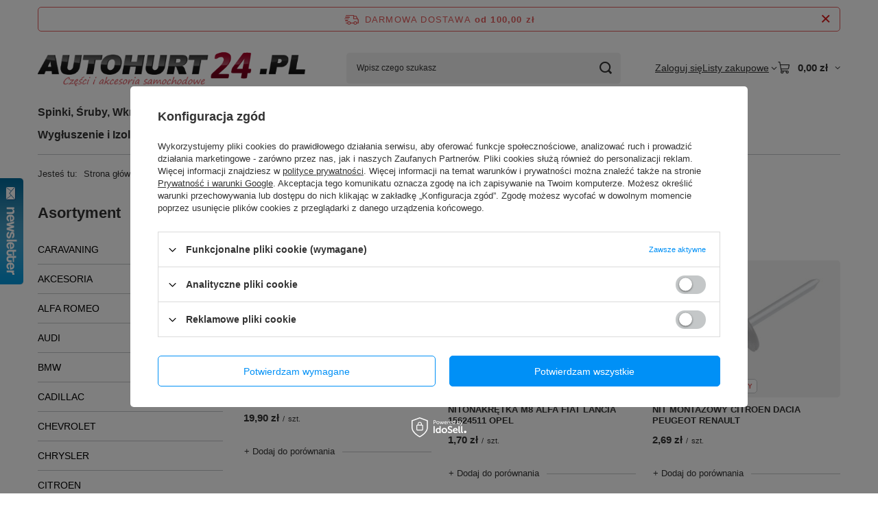

--- FILE ---
content_type: text/html; charset=utf-8
request_url: https://autohurt24.pl/pol_m_OPEL_OPEL-MANTA-10800.html
body_size: 58556
content:
<!DOCTYPE html>
<html lang="pl" class="--freeShipping --vat --gross " ><head><link rel="preload" as="image" fetchpriority="high" media="(max-width: 420px)" href="/hpeciai/f837165ad53fb4b8bd99cce0237aecaa/pol_is_20x-SPINKA-KOLEK-ROZPOROWY-VOLVO-FORD-BMW-MERCEDES-3289jpg"><link rel="preload" as="image" fetchpriority="high" media="(min-width: 420.1px)" href="/hpeciai/fc80c054b3c0e6545d47ed2c300b4030/pol_il_20x-SPINKA-KOLEK-ROZPOROWY-VOLVO-FORD-BMW-MERCEDES-3289jpg"><link rel="preload" as="image" fetchpriority="high" media="(max-width: 420px)" href="/hpeciai/e8d737c2b1a58dc2e3b21abc9750edf4/pol_is_NITONAKRETKA-M8-ALFA-FIAT-LANCIA-15624511-OPEL-1485jpg"><link rel="preload" as="image" fetchpriority="high" media="(min-width: 420.1px)" href="/hpeciai/614174d532099276c9ae14d327217cff/pol_il_NITONAKRETKA-M8-ALFA-FIAT-LANCIA-15624511-OPEL-1485jpg"><meta name="viewport" content="initial-scale = 1.0, maximum-scale = 5.0, width=device-width, viewport-fit=cover"><meta http-equiv="Content-Type" content="text/html; charset=utf-8"><meta http-equiv="X-UA-Compatible" content="IE=edge"><title>OPEL MANTA | OPEL</title><meta name="keywords" content="OPEL | OPEL MANTA | SPINKI, ŚRUBY, WKRĘTY, Autohurt24, TRUSTOM, czesci samochodowe, Części samochodowe, akcesoria motoryzacyjne, autohurt, sklep motoryzacyjny, tanie części, Trustom"><meta name="description" content="OPEL MANTA | OPEL"><link rel="icon" href="/gfx/pol/favicon.ico"><meta name="theme-color" content="#0090f6"><meta name="msapplication-navbutton-color" content="#0090f6"><meta name="apple-mobile-web-app-status-bar-style" content="#0090f6"><link rel="stylesheet" type="text/css" href="/gfx/pol/search_style.css.gzip?r=1765442354"><script>var app_shop={urls:{prefix:'data="/gfx/'.replace('data="', '')+'pol/',graphql:'/graphql/v1/'},vars:{meta:{viewportContent:'initial-scale = 1.0, maximum-scale = 5.0, width=device-width, viewport-fit=cover'},priceType:'gross',priceTypeVat:true,productDeliveryTimeAndAvailabilityWithBasket:false,geoipCountryCode:'US',fairShopLogo: { enabled: true, image: '/gfx/standards/superfair_light.svg'},currency:{id:'PLN',symbol:'zł',country:'pl',format:'###,##0.00',beforeValue:false,space:true,decimalSeparator:',',groupingSeparator:' '},language:{id:'pol',symbol:'pl',name:'Polski'},omnibus:{enabled:true,rebateCodeActivate:false,hidePercentageDiscounts:false,},},txt:{priceTypeText:' brutto',},fn:{},fnrun:{},files:[],graphql:{}};const getCookieByName=(name)=>{const value=`; ${document.cookie}`;const parts = value.split(`; ${name}=`);if(parts.length === 2) return parts.pop().split(';').shift();return false;};if(getCookieByName('freeeshipping_clicked')){document.documentElement.classList.remove('--freeShipping');}if(getCookieByName('rabateCode_clicked')){document.documentElement.classList.remove('--rabateCode');}function hideClosedBars(){const closedBarsArray=JSON.parse(localStorage.getItem('closedBars'))||[];if(closedBarsArray.length){const styleElement=document.createElement('style');styleElement.textContent=`${closedBarsArray.map((el)=>`#${el}`).join(',')}{display:none !important;}`;document.head.appendChild(styleElement);}}hideClosedBars();</script><meta name="robots" content="index,follow"><meta name="rating" content="general"><meta name="Author" content="AutoHurt24 na bazie IdoSell (www.idosell.com/shop).">
<!-- Begin LoginOptions html -->

<style>
#client_new_social .service_item[data-name="service_Apple"]:before, 
#cookie_login_social_more .service_item[data-name="service_Apple"]:before,
.oscop_contact .oscop_login__service[data-service="Apple"]:before {
    display: block;
    height: 2.6rem;
    content: url('/gfx/standards/apple.svg?r=1743165583');
}
.oscop_contact .oscop_login__service[data-service="Apple"]:before {
    height: auto;
    transform: scale(0.8);
}
#client_new_social .service_item[data-name="service_Apple"]:has(img.service_icon):before,
#cookie_login_social_more .service_item[data-name="service_Apple"]:has(img.service_icon):before,
.oscop_contact .oscop_login__service[data-service="Apple"]:has(img.service_icon):before {
    display: none;
}
</style>

<!-- End LoginOptions html -->

<!-- Open Graph -->
<meta property="og:type" content="website"><meta property="og:url" content="https://autohurt24.pl/pol_m_OPEL_OPEL-MANTA-10800.html
"><meta property="og:title" content="OPEL MANTA | OPEL"><meta property="og:description" content="OPEL MANTA | OPEL"><meta property="og:site_name" content="AutoHurt24"><meta property="og:locale" content="pl_PL"><meta property="og:image" content="https://autohurt24.pl/hpeciai/bed119e715d3e0f7e89409b67cefd3eb/pol_pl_20x-SPINKA-KOLEK-ROZPOROWY-VOLVO-FORD-BMW-MERCEDES-3289_5.jpg"><meta property="og:image:width" content="450"><meta property="og:image:height" content="277"><link rel="manifest" href="https://autohurt24.pl/data/include/pwa/1/manifest.json?t=3"><meta name="apple-mobile-web-app-capable" content="yes"><meta name="apple-mobile-web-app-status-bar-style" content="black"><meta name="apple-mobile-web-app-title" content="autohurt24.pl"><link rel="apple-touch-icon" href="/data/include/pwa/1/icon-128.png"><link rel="apple-touch-startup-image" href="/data/include/pwa/1/logo-512.png" /><meta name="msapplication-TileImage" content="/data/include/pwa/1/icon-144.png"><meta name="msapplication-TileColor" content="#2F3BA2"><meta name="msapplication-starturl" content="/"><script type="application/javascript">var _adblock = true;</script><script async src="/data/include/advertising.js"></script><script type="application/javascript">var statusPWA = {
                online: {
                    txt: "Połączono z internetem",
                    bg: "#5fa341"
                },
                offline: {
                    txt: "Brak połączenia z internetem",
                    bg: "#eb5467"
                }
            }</script><script async type="application/javascript" src="/ajax/js/pwa_online_bar.js?v=1&r=6"></script><script >
window.dataLayer = window.dataLayer || [];
window.gtag = function gtag() {
dataLayer.push(arguments);
}
gtag('consent', 'default', {
'ad_storage': 'denied',
'analytics_storage': 'denied',
'ad_personalization': 'denied',
'ad_user_data': 'denied',
'wait_for_update': 500
});

gtag('set', 'ads_data_redaction', true);
</script><script id="iaiscript_1" data-requirements="W10=" data-ga4_sel="ga4script">
window.iaiscript_1 = `<${'script'}  class='google_consent_mode_update'>
gtag('consent', 'update', {
'ad_storage': 'denied',
'analytics_storage': 'denied',
'ad_personalization': 'denied',
'ad_user_data': 'denied'
});
</${'script'}>`;
</script>
<!-- End Open Graph -->

<link rel="canonical" href="https://autohurt24.pl/pol_m_OPEL_OPEL-MANTA-10800.html" />

                <!-- Global site tag (gtag.js) -->
                <script  async src="https://www.googletagmanager.com/gtag/js?id=AW-780881890"></script>
                <script >
                    window.dataLayer = window.dataLayer || [];
                    window.gtag = function gtag(){dataLayer.push(arguments);}
                    gtag('js', new Date());
                    
                    gtag('config', 'AW-780881890', {"allow_enhanced_conversions":true});

                </script>
                <script src="/inPost/inpostPayNew.js"></script><script src="https://inpostpay-widget-v2.inpost.pl/inpostpay.widget.v2.js"></script></head><body><div id="container" class="search_page container max-width-1200"><header class=""><script class="ajaxLoad">app_shop.vars.vat_registered="true";app_shop.vars.currency_format="###,##0.00";app_shop.vars.currency_before_value=false;app_shop.vars.currency_space=true;app_shop.vars.symbol="zł";app_shop.vars.id="PLN";app_shop.vars.baseurl="http://autohurt24.pl/";app_shop.vars.sslurl="https://autohurt24.pl/";app_shop.vars.curr_url="%2Fpol_m_OPEL_OPEL-MANTA-10800.html";var currency_decimal_separator=',';var currency_grouping_separator=' ';app_shop.vars.blacklist_extension=["exe","com","swf","js","php"];app_shop.vars.blacklist_mime=["application/javascript","application/octet-stream","message/http","text/javascript","application/x-deb","application/x-javascript","application/x-shockwave-flash","application/x-msdownload"];app_shop.urls.contact="/contact-pol.html";</script><div id="viewType" style="display:none"></div><div id="menu_skip" class="menu_skip"><a href="#layout" class="btn --outline --medium menu_skip__link --layout">Przejdź do zawartości strony</a><a href="#menu_categories" class="btn --outline --medium menu_skip__link --menu">Przejdź do kategorii</a></div><div id="freeShipping" class="freeShipping"><span class="freeShipping__info">Darmowa dostawa</span><strong class="freeShipping__val">
				od 
				100,00 zł</strong><a href="" class="freeShipping__close" aria-label="Zamknij pasek informacyjny"></a></div><div id="logo" class="d-flex align-items-center"><a href="/" target="_self" aria-label="Logo sklepu"><img src="/data/gfx/mask/pol/logo_1_big.png" alt="" width="567" height="76"></a></div><form action="https://autohurt24.pl/search.php" method="get" id="menu_search" class="menu_search"><a href="#showSearchForm" class="menu_search__mobile" aria-label="Szukaj"></a><div class="menu_search__block"><div class="menu_search__item --input"><input class="menu_search__input" type="text" name="text" autocomplete="off" placeholder="Wpisz czego szukasz" aria-label="Wpisz czego szukasz"><button class="menu_search__submit" type="submit" aria-label="Szukaj"></button></div><div class="menu_search__item --results search_result"></div></div></form><div id="menu_top" class="menu_top"><div class="account_links"><a class="account_links__item" href="https://autohurt24.pl/login.php"><span class="account_links__text --logged-out">Zaloguj się</span></a></div><div class="shopping_list_top hover__wrapper" data-empty="true"><a href="https://autohurt24.pl/pl/shoppinglist/" class="wishlist_link slt_link --empty" aria-label="Listy zakupowe"><span class="slt_link__text">Listy zakupowe</span></a><div class="slt_lists hover__element"><ul class="slt_lists__nav"><li class="slt_lists__nav_item" data-list_skeleton="true" data-list_id="true" data-shared="true"><a href="#" class="slt_lists__nav_link" data-list_href="true"><span class="slt_lists__nav_name" data-list_name="true"></span><span class="slt_lists__count" data-list_count="true">0</span></a></li><li class="slt_lists__nav_item --empty"><a class="slt_lists__nav_link --empty" href="https://autohurt24.pl/pl/shoppinglist/"><span class="slt_lists__nav_name" data-list_name="true">Lista zakupowa</span><span class="slt_lists__count" data-list_count="true">0</span></a></li></ul></div></div><div id="menu_basket" class="top_basket hover__wrapper --skeleton --mobile_hide"><a class="top_basket__sub" title="Przejdź do koszyka" href="/basketedit.php" aria-label="Wartość koszyka: 0,00 zł"><span class="badge badge-info"></span><strong class="top_basket__price">0,00 zł</strong></a><div class="top_basket__express_checkout_container"><express-checkout type="basket"></express-checkout></div><script>
        app_shop.vars.cache_html = true;
      </script><div class="top_basket__details hover__element --skeleton"><div class="top_basket__skeleton --name"></div><div class="top_basket__skeleton --product"></div><div class="top_basket__skeleton --product"></div><div class="top_basket__skeleton --product --last"></div><div class="top_basket__skeleton --sep"></div><div class="top_basket__skeleton --summary"></div></div></div><template id="top_basket_product"><div class="top_basket__product"><a class="top_basket__img" title=""><picture><source type="image/webp" srcset=""></source><img src="" alt=""></picture></a><a class="top_basket__link" title=""></a><div class="top_basket__prices"><span class="top_basket__price"></span><span class="top_basket__unit"></span><span class="top_basket__vat"></span></div></div></template><template id="top_basket_summary"><div class="top_basket__summary_shipping_free"><span class="top_basket__summary_label --freeshipping_limit">Do darmowej dostawy brakuje <span class="top_basket__summary_value"></span></span><span class="progress_bar"><span class="progress_bar__value"></span></span></div><div class="top_basket__summary_item --worth"><span class="top_basket__summary_label">Wartość zamówienia:</span><b class="top_basket__summary_value"></b></div><div class="top_basket__summary_item --shipping"><span class="top_basket__summary_label">Koszt przesyłki:</span><b class="top_basket__summary_value"></b></div><div class="top_basket__buttons"><a class="btn --solid --large" data-ec-class="btn --outline --large" title="Przejdź do koszyka" href="/basketedit.php">
        Przejdź do koszyka
      </a><div id="top_basket__express_checkout_placeholder"></div></div></template><template id="top_basket_details"><div class="top_basket__details hover__element"><div class="top_basket__details_sub"><div class="headline"><span class="headline__name">Twój koszyk (<span class="top_basket__count"></span>)</span></div><div class="top_basket__products"></div><div class="top_basket__summary"></div></div></div></template></div><nav id="menu_categories3" class="wide"><button type="button" class="navbar-toggler" aria-label="Menu"><i class="icon-reorder"></i></button><div class="navbar-collapse" id="menu_navbar3"><ul class="navbar-nav mx-md-n2"><li class="nav-item"><span class="nav-link-wrapper"><a  href="/pol_m_Spinki-Sruby-Wkrety-34988.html" target="_self" title="Spinki, Śruby, Wkręty" class="nav-link --l1" >Spinki, Śruby, Wkręty</a></span></li><li class="nav-item"><span class="nav-link-wrapper"><a  href="/pol_m_Wycieraczki-SILBAK-38336.html" target="_self" title="Wycieraczki SILBAK" class="nav-link --l1" >Wycieraczki SILBAK</a></span></li><li class="nav-item"><span class="nav-link-wrapper"><a  href="/pol_m_Galki-i-mieszki-38337.html" target="_self" title="Gałki i mieszki" class="nav-link --l1" >Gałki i mieszki</a></span></li><li class="nav-item"><span class="nav-link-wrapper"><a  href="/pol_m_Kluczyki-Obudowy-39055.html" target="_self" title="Kluczyki, Obudowy" class="nav-link --l1" >Kluczyki, Obudowy</a></span></li><li class="nav-item"><span class="nav-link-wrapper"><a  href="/pol_m_Zest-Naprawcze-Reflektorow-40428.html" target="_self" title="Zest. Naprawcze Reflektorów" class="nav-link --l1" >Zest. Naprawcze Reflektorów</a></span></li><li class="nav-item"><span class="nav-link-wrapper"><a  href="/pol_m_Oslony-pod-Silnik-40439.html" target="_self" title="Osłony pod Silnik" class="nav-link --l1" >Osłony pod Silnik</a></span></li><li class="nav-item"><span class="nav-link-wrapper"><a  href="/pol_m_Wygluszenie-i-Izolacja-40432.html" target="_self" title="Wygłuszenie i Izolacja" class="nav-link --l1" >Wygłuszenie i Izolacja</a></span></li><li class="nav-item"><span class="nav-link-wrapper"><a  href="/pol_m_Opaski-Slimakowe-40427.html" target="_self" title="Opaski Ślimakowe" class="nav-link --l1" >Opaski Ślimakowe</a></span></li><li class="nav-item"><span class="nav-link-wrapper"><a  href="/contact.php" target="_self" title="Kontakt" class="nav-link --l1" >Kontakt</a></span></li><li class="nav-item"><span class="nav-link-wrapper"><a  href="/pol_m_Zwroty-38295.html" target="_self" title="Zwroty" class="nav-link --l1" >Zwroty</a></span></li></ul></div></nav><div id="breadcrumbs" class="breadcrumbs"><div class="back_button"><button id="back_button"><i class="icon-angle-left"></i> Wstecz</button></div><nav class="list_wrapper" aria-label="Nawigacja okruszkowa"><ol><li><span>Jesteś tu:  </span></li><li class="bc-main"><span><a href="/">Strona główna</a></span></li><li class="bc-item-1 --more"><a href="/pol_m_OPEL-10679.html">OPEL</a><ul class="breadcrumbs__sub"><li class="breadcrumbs__item"><a class="breadcrumbs__link --link" href="/pol_m_OPEL_OPEL-AGILA-10680.html">OPEL AGILA</a></li><li class="breadcrumbs__item"><a class="breadcrumbs__link --link" href="/pol_m_OPEL_OPEL-ANTARA-11160.html">OPEL ANTARA</a></li><li class="breadcrumbs__item"><a class="breadcrumbs__link --link" href="/pol_m_OPEL_OPEL-ASCONA-11120.html">OPEL ASCONA</a></li><li class="breadcrumbs__item"><a class="breadcrumbs__link --link" href="/pol_m_OPEL_OPEL-ASTRA-11080.html">OPEL ASTRA</a></li><li class="breadcrumbs__item"><a class="breadcrumbs__link --link" href="/pol_m_OPEL_OPEL-CALIBRA-11040.html">OPEL CALIBRA</a></li><li class="breadcrumbs__item"><a class="breadcrumbs__link --link" href="/pol_m_OPEL_OPEL-COMBO-11000.html">OPEL COMBO</a></li><li class="breadcrumbs__item"><a class="breadcrumbs__link --link" href="/pol_m_OPEL_OPEL-CORSA-10960.html">OPEL CORSA</a></li><li class="breadcrumbs__item"><a class="breadcrumbs__link --link" href="/pol_m_OPEL_OPEL-FRONTERA-10920.html">OPEL FRONTERA</a></li><li class="breadcrumbs__item"><a class="breadcrumbs__link --link" href="/pol_m_OPEL_OPEL-INSIGNIA-10880.html">OPEL INSIGNIA</a></li><li class="breadcrumbs__item"><a class="breadcrumbs__link --link" href="/pol_m_OPEL_OPEL-KADETT-10840.html">OPEL KADETT</a></li><li class="breadcrumbs__item"><a class="breadcrumbs__link --link" href="/pol_m_OPEL_OPEL-MANTA-10800.html">OPEL MANTA</a></li><li class="breadcrumbs__item"><a class="breadcrumbs__link --link" href="/pol_m_OPEL_OPEL-MERIVA-10760.html">OPEL MERIVA</a></li><li class="breadcrumbs__item"><a class="breadcrumbs__link --link" href="/pol_m_OPEL_OPEL-MOKKA-10720.html">OPEL MOKKA</a></li><li class="breadcrumbs__item"><a class="breadcrumbs__link --link" href="/pol_m_OPEL_OPEL-MONTEREY-31828.html">OPEL MONTEREY</a></li><li class="breadcrumbs__item"><a class="breadcrumbs__link --link" href="/pol_m_OPEL_OPEL-MOVANO-31788.html">OPEL MOVANO</a></li><li class="breadcrumbs__item"><a class="breadcrumbs__link --link" href="/pol_m_OPEL_OPEL-OMEGA-31748.html">OPEL OMEGA</a></li><li class="breadcrumbs__item"><a class="breadcrumbs__link --link" href="/pol_m_OPEL_OPEL-SENATOR-31708.html">OPEL SENATOR</a></li><li class="breadcrumbs__item"><a class="breadcrumbs__link --link" href="/pol_m_OPEL_OPEL-SIGNUM-31668.html">OPEL SIGNUM</a></li><li class="breadcrumbs__item"><a class="breadcrumbs__link --link" href="/pol_m_OPEL_OPEL-SINTRA-31628.html">OPEL SINTRA</a></li><li class="breadcrumbs__item"><a class="breadcrumbs__link --link" href="/pol_m_OPEL_OPEL-TIGRA-31588.html">OPEL TIGRA</a></li><li class="breadcrumbs__item"><a class="breadcrumbs__link --link" href="/pol_m_OPEL_OPEL-VECTRA-31548.html">OPEL VECTRA</a></li><li class="breadcrumbs__item"><a class="breadcrumbs__link --link" href="/pol_m_OPEL_OPEL-VIVARO-31508.html">OPEL VIVARO</a></li><li class="breadcrumbs__item"><a class="breadcrumbs__link --link" href="/pol_m_OPEL_OPEL-ZAFIRA-31468.html">OPEL ZAFIRA</a></li></ul></li><li class="bc-item-2 bc-active" aria-current="page"><span>OPEL MANTA</span></li></ol></nav></div></header><div id="layout" class="row clearfix"><aside class="col-md-3 col-xl-2" aria-label="Kategorie, filtry i strefy produktowe"><section class="shopping_list_menu"><div class="shopping_list_menu__block --lists slm_lists" data-empty="true"><a href="#showShoppingLists" class="slm_lists__label">Listy zakupowe</a><ul class="slm_lists__nav"><li class="slm_lists__nav_item" data-list_skeleton="true" data-list_id="true" data-shared="true"><a href="#" class="slm_lists__nav_link" data-list_href="true"><span class="slm_lists__nav_name" data-list_name="true"></span><span class="slm_lists__count" data-list_count="true">0</span></a></li><li class="slm_lists__nav_header"><a href="#hidehoppingLists" class="slm_lists__label"><span class="sr-only">Wróć</span>Listy zakupowe</a></li><li class="slm_lists__nav_item --empty"><a class="slm_lists__nav_link --empty" href="https://autohurt24.pl/pl/shoppinglist/"><span class="slm_lists__nav_name" data-list_name="true">Lista zakupowa</span><span class="sr-only">ilość produktów: </span><span class="slm_lists__count" data-list_count="true">0</span></a></li></ul><a href="#manage" class="slm_lists__manage d-none align-items-center d-md-flex">Zarządzaj listami</a></div><div class="shopping_list_menu__block --bought slm_bought"><a class="slm_bought__link d-flex" href="https://autohurt24.pl/products-bought.php">
				Lista dotychczas zamówionych produktów
			</a></div><div class="shopping_list_menu__block --info slm_info"><strong class="slm_info__label d-block mb-3">Jak działa lista zakupowa?</strong><ul class="slm_info__list"><li class="slm_info__list_item d-flex mb-3">
					Po zalogowaniu możesz umieścić i przechowywać na liście zakupowej dowolną liczbę produktów nieskończenie długo.
				</li><li class="slm_info__list_item d-flex mb-3">
					Dodanie produktu do listy zakupowej nie oznacza automatycznie jego rezerwacji.
				</li><li class="slm_info__list_item d-flex mb-3">
					Dla niezalogowanych klientów lista zakupowa przechowywana jest do momentu wygaśnięcia sesji (około 24h).
				</li></ul></div></section><div id="mobileCategories" class="mobileCategories"><div class="mobileCategories__item --menu"><button type="button" class="mobileCategories__link --active" data-ids="#menu_search,.shopping_list_menu,#menu_search,#menu_navbar,#menu_navbar3, #menu_blog">
                            Menu
                        </button></div><div class="mobileCategories__item --account"><button type="button" class="mobileCategories__link" data-ids="#menu_contact,#login_menu_block">
                            Konto
                        </button></div></div><div class="setMobileGrid" data-item="#menu_navbar"></div><div class="setMobileGrid" data-item="#menu_navbar3" data-ismenu1="true"></div><div class="setMobileGrid" data-item="#menu_blog"></div><div class="login_menu_block d-lg-none" id="login_menu_block"><a class="sign_in_link" href="/login.php" title=""><i class="icon-user"></i><span>Zaloguj się</span></a><a class="registration_link" href="https://autohurt24.pl/client-new.php?register"><i class="icon-lock"></i><span>Zarejestruj się</span></a><a class="order_status_link" href="/order-open.php" title=""><i class="icon-globe"></i><span>Sprawdź status zamówienia</span></a></div><div class="setMobileGrid" data-item="#menu_contact"></div><div class="setMobileGrid" data-item="#menu_settings"></div><nav id="menu_categories" class="col-md-12 px-0" aria-label="Kategorie główne"><h2 class="big_label"><a href="/categories.php" title="Kliknij, by zobaczyć wszystkie kategorie">Asortyment</a></h2><button type="button" class="navbar-toggler" aria-label="Menu"><i class="icon-reorder"></i></button><div class="navbar-collapse" id="menu_navbar"><ul class="navbar-nav"><li class="nav-item"><a  href="/pol_m_CARAVANING-40433.html" target="_self" title="CARAVANING" class="nav-link" >CARAVANING</a><ul class="navbar-subnav"><li class="nav-header"><a href="#backLink" class="nav-header__backLink"><i class="icon-angle-left"></i></a><a  href="/pol_m_CARAVANING-40433.html" target="_self" title="CARAVANING" class="nav-link" >CARAVANING</a></li><li class="nav-item"><a  href="/pol_m_CARAVANING_WYGLUSZANIE-I-IZOLACJA-40434.html" target="_self" title="WYGŁUSZANIE I IZOLACJA" class="nav-link" >WYGŁUSZANIE I IZOLACJA</a></li></ul></li><li class="nav-item"><a  href="/pol_m_AKCESORIA-40429.html" target="_self" title="AKCESORIA" class="nav-link" >AKCESORIA</a></li><li class="nav-item"><a  href="/pol_m_ALFA-ROMEO-1301.html" target="_self" title="ALFA ROMEO" class="nav-link" >ALFA ROMEO</a><ul class="navbar-subnav"><li class="nav-header"><a href="#backLink" class="nav-header__backLink"><i class="icon-angle-left"></i></a><a  href="/pol_m_ALFA-ROMEO-1301.html" target="_self" title="ALFA ROMEO" class="nav-link" >ALFA ROMEO</a></li><li class="nav-item"><a  href="/pol_m_ALFA-ROMEO_ALFA-ROMEO-145-1302.html" target="_self" title="ALFA ROMEO 145" class="nav-link" >ALFA ROMEO 145</a><ul class="navbar-subsubnav"><li class="nav-header"><a href="#backLink" class="nav-header__backLink"><i class="icon-angle-left"></i></a><a  href="/pol_m_ALFA-ROMEO_ALFA-ROMEO-145-1302.html" target="_self" title="ALFA ROMEO 145" class="nav-link" >ALFA ROMEO 145</a></li><li class="nav-item"><a  href="/pol_m_ALFA-ROMEO_ALFA-ROMEO-145_SPINKI-SRUBY-WKRETY-1328.html" target="_self" title="SPINKI, ŚRUBY, WKRĘTY" class="nav-link" >SPINKI, ŚRUBY, WKRĘTY</a></li></ul></li><li class="nav-item"><a  href="/pol_m_ALFA-ROMEO_ALFA-ROMEO-146-1782.html" target="_self" title="ALFA ROMEO 146" class="nav-link" >ALFA ROMEO 146</a><ul class="navbar-subsubnav"><li class="nav-header"><a href="#backLink" class="nav-header__backLink"><i class="icon-angle-left"></i></a><a  href="/pol_m_ALFA-ROMEO_ALFA-ROMEO-146-1782.html" target="_self" title="ALFA ROMEO 146" class="nav-link" >ALFA ROMEO 146</a></li><li class="nav-item"><a  href="/pol_m_ALFA-ROMEO_ALFA-ROMEO-146_SPINKI-SRUBY-WKRETY-1808.html" target="_self" title="SPINKI, ŚRUBY, WKRĘTY" class="nav-link" >SPINKI, ŚRUBY, WKRĘTY</a></li></ul></li><li class="nav-item"><a  href="/pol_m_ALFA-ROMEO_ALFA-ROMEO-147-1742.html" target="_self" title="ALFA ROMEO 147" class="nav-link" >ALFA ROMEO 147</a><ul class="navbar-subsubnav"><li class="nav-header"><a href="#backLink" class="nav-header__backLink"><i class="icon-angle-left"></i></a><a  href="/pol_m_ALFA-ROMEO_ALFA-ROMEO-147-1742.html" target="_self" title="ALFA ROMEO 147" class="nav-link" >ALFA ROMEO 147</a></li><li class="nav-item"><a  href="/pol_m_ALFA-ROMEO_ALFA-ROMEO-147_OSWIETLENIE-1756.html" target="_self" title="OŚWIETLENIE" class="nav-link" >OŚWIETLENIE</a></li><li class="nav-item"><a  href="/pol_m_ALFA-ROMEO_ALFA-ROMEO-147_PODNOSNIKI-SZYB-1758.html" target="_self" title="PODNOŚNIKI SZYB" class="nav-link" >PODNOŚNIKI SZYB</a></li><li class="nav-item"><a  href="/pol_m_ALFA-ROMEO_ALFA-ROMEO-147_SPINKI-SRUBY-WKRETY-1768.html" target="_self" title="SPINKI, ŚRUBY, WKRĘTY" class="nav-link" >SPINKI, ŚRUBY, WKRĘTY</a></li></ul></li><li class="nav-item"><a  href="/pol_m_ALFA-ROMEO_ALFA-ROMEO-155-1702.html" target="_self" title="ALFA ROMEO 155" class="nav-link" >ALFA ROMEO 155</a><ul class="navbar-subsubnav"><li class="nav-header"><a href="#backLink" class="nav-header__backLink"><i class="icon-angle-left"></i></a><a  href="/pol_m_ALFA-ROMEO_ALFA-ROMEO-155-1702.html" target="_self" title="ALFA ROMEO 155" class="nav-link" >ALFA ROMEO 155</a></li><li class="nav-item"><a  href="/pol_m_ALFA-ROMEO_ALFA-ROMEO-155_SPINKI-SRUBY-WKRETY-1728.html" target="_self" title="SPINKI, ŚRUBY, WKRĘTY" class="nav-link" >SPINKI, ŚRUBY, WKRĘTY</a></li></ul></li><li class="nav-item"><a  href="/pol_m_ALFA-ROMEO_ALFA-ROMEO-156-1662.html" target="_self" title="ALFA ROMEO 156" class="nav-link" >ALFA ROMEO 156</a><ul class="navbar-subsubnav"><li class="nav-header"><a href="#backLink" class="nav-header__backLink"><i class="icon-angle-left"></i></a><a  href="/pol_m_ALFA-ROMEO_ALFA-ROMEO-156-1662.html" target="_self" title="ALFA ROMEO 156" class="nav-link" >ALFA ROMEO 156</a></li><li class="nav-item"><a  href="/pol_m_ALFA-ROMEO_ALFA-ROMEO-156_OSWIETLENIE-1676.html" target="_self" title="OŚWIETLENIE" class="nav-link" >OŚWIETLENIE</a></li><li class="nav-item"><a  href="/pol_m_ALFA-ROMEO_ALFA-ROMEO-156_SPINKI-SRUBY-WKRETY-1688.html" target="_self" title="SPINKI, ŚRUBY, WKRĘTY" class="nav-link" >SPINKI, ŚRUBY, WKRĘTY</a></li></ul></li><li class="nav-item"><a  href="/pol_m_ALFA-ROMEO_ALFA-ROMEO-159-1622.html" target="_self" title="ALFA ROMEO 159" class="nav-link" >ALFA ROMEO 159</a><ul class="navbar-subsubnav"><li class="nav-header"><a href="#backLink" class="nav-header__backLink"><i class="icon-angle-left"></i></a><a  href="/pol_m_ALFA-ROMEO_ALFA-ROMEO-159-1622.html" target="_self" title="ALFA ROMEO 159" class="nav-link" >ALFA ROMEO 159</a></li><li class="nav-item"><a  href="/pol_m_ALFA-ROMEO_ALFA-ROMEO-159_PODNOSNIKI-SZYB-1638.html" target="_self" title="PODNOŚNIKI SZYB" class="nav-link" >PODNOŚNIKI SZYB</a></li><li class="nav-item"><a  href="/pol_m_ALFA-ROMEO_ALFA-ROMEO-159_SPINKI-SRUBY-WKRETY-1648.html" target="_self" title="SPINKI, ŚRUBY, WKRĘTY" class="nav-link" >SPINKI, ŚRUBY, WKRĘTY</a></li></ul></li><li class="nav-item"><a  href="/pol_m_ALFA-ROMEO_ALFA-ROMEO-164-1582.html" target="_self" title="ALFA ROMEO 164" class="nav-link" >ALFA ROMEO 164</a><ul class="navbar-subsubnav"><li class="nav-header"><a href="#backLink" class="nav-header__backLink"><i class="icon-angle-left"></i></a><a  href="/pol_m_ALFA-ROMEO_ALFA-ROMEO-164-1582.html" target="_self" title="ALFA ROMEO 164" class="nav-link" >ALFA ROMEO 164</a></li><li class="nav-item"><a  href="/pol_m_ALFA-ROMEO_ALFA-ROMEO-164_SPINKI-SRUBY-WKRETY-1608.html" target="_self" title="SPINKI, ŚRUBY, WKRĘTY" class="nav-link" >SPINKI, ŚRUBY, WKRĘTY</a></li><li class="nav-item"><a  href="/pol_m_ALFA-ROMEO_ALFA-ROMEO-164_WYCIERACZKI-RAMIONA-WYCIERACZEK-1618.html" target="_self" title="WYCIERACZKI, RAMIONA WYCIERACZEK" class="nav-link" >WYCIERACZKI, RAMIONA WYCIERACZEK</a></li></ul></li><li class="nav-item"><a  href="/pol_m_ALFA-ROMEO_ALFA-ROMEO-166-1542.html" target="_self" title="ALFA ROMEO 166" class="nav-link" >ALFA ROMEO 166</a><ul class="navbar-subsubnav"><li class="nav-header"><a href="#backLink" class="nav-header__backLink"><i class="icon-angle-left"></i></a><a  href="/pol_m_ALFA-ROMEO_ALFA-ROMEO-166-1542.html" target="_self" title="ALFA ROMEO 166" class="nav-link" >ALFA ROMEO 166</a></li><li class="nav-item"><a  href="/pol_m_ALFA-ROMEO_ALFA-ROMEO-166_SPINKI-SRUBY-WKRETY-1568.html" target="_self" title="SPINKI, ŚRUBY, WKRĘTY" class="nav-link" >SPINKI, ŚRUBY, WKRĘTY</a></li></ul></li><li class="nav-item"><a  href="/pol_m_ALFA-ROMEO_ALFA-ROMEO-GIULIETTA-38296.html" target="_self" title="ALFA ROMEO GIULIETTA" class="nav-link" >ALFA ROMEO GIULIETTA</a><ul class="navbar-subsubnav"><li class="nav-header"><a href="#backLink" class="nav-header__backLink"><i class="icon-angle-left"></i></a><a  href="/pol_m_ALFA-ROMEO_ALFA-ROMEO-GIULIETTA-38296.html" target="_self" title="ALFA ROMEO GIULIETTA" class="nav-link" >ALFA ROMEO GIULIETTA</a></li><li class="nav-item"><a  href="/pol_m_ALFA-ROMEO_ALFA-ROMEO-GIULIETTA_KLAMKI-I-CIEGNA-38302.html" target="_self" title="KLAMKI I CIĘGNA" class="nav-link" >KLAMKI I CIĘGNA</a></li><li class="nav-item"><a  href="/pol_m_ALFA-ROMEO_ALFA-ROMEO-GIULIETTA_SPINKI-SRUBY-WKRETY-38322.html" target="_self" title="SPINKI, ŚRUBY, WKRĘTY" class="nav-link" >SPINKI, ŚRUBY, WKRĘTY</a></li><li class="nav-item"><a  href="/pol_m_ALFA-ROMEO_ALFA-ROMEO-GIULIETTA_WYCIERACZKI-RAMIONA-WYCIERACZEK-38332.html" target="_self" title="WYCIERACZKI, RAMIONA WYCIERACZEK" class="nav-link" >WYCIERACZKI, RAMIONA WYCIERACZEK</a></li></ul></li><li class="nav-item"><a  href="/pol_m_ALFA-ROMEO_ALFA-ROMEO-GT-1502.html" target="_self" title="ALFA ROMEO GT" class="nav-link" >ALFA ROMEO GT</a><ul class="navbar-subsubnav"><li class="nav-header"><a href="#backLink" class="nav-header__backLink"><i class="icon-angle-left"></i></a><a  href="/pol_m_ALFA-ROMEO_ALFA-ROMEO-GT-1502.html" target="_self" title="ALFA ROMEO GT" class="nav-link" >ALFA ROMEO GT</a></li><li class="nav-item"><a  href="/pol_m_ALFA-ROMEO_ALFA-ROMEO-GT_SPINKI-SRUBY-WKRETY-1528.html" target="_self" title="SPINKI, ŚRUBY, WKRĘTY" class="nav-link" >SPINKI, ŚRUBY, WKRĘTY</a></li></ul></li><li class="nav-item"><a  href="/pol_m_ALFA-ROMEO_ALFA-ROMEO-GTV-1462.html" target="_self" title="ALFA ROMEO GTV" class="nav-link" >ALFA ROMEO GTV</a><ul class="navbar-subsubnav"><li class="nav-header"><a href="#backLink" class="nav-header__backLink"><i class="icon-angle-left"></i></a><a  href="/pol_m_ALFA-ROMEO_ALFA-ROMEO-GTV-1462.html" target="_self" title="ALFA ROMEO GTV" class="nav-link" >ALFA ROMEO GTV</a></li><li class="nav-item"><a  href="/pol_m_ALFA-ROMEO_ALFA-ROMEO-GTV_SPINKI-SRUBY-WKRETY-1488.html" target="_self" title="SPINKI, ŚRUBY, WKRĘTY" class="nav-link" >SPINKI, ŚRUBY, WKRĘTY</a></li></ul></li><li class="nav-item"><a  href="/pol_m_ALFA-ROMEO_ALFA-ROMEO-GTV-SPIDER-1422.html" target="_self" title="ALFA ROMEO GTV SPIDER" class="nav-link" >ALFA ROMEO GTV SPIDER</a><ul class="navbar-subsubnav"><li class="nav-header"><a href="#backLink" class="nav-header__backLink"><i class="icon-angle-left"></i></a><a  href="/pol_m_ALFA-ROMEO_ALFA-ROMEO-GTV-SPIDER-1422.html" target="_self" title="ALFA ROMEO GTV SPIDER" class="nav-link" >ALFA ROMEO GTV SPIDER</a></li><li class="nav-item"><a  href="/pol_m_ALFA-ROMEO_ALFA-ROMEO-GTV-SPIDER_SPINKI-SRUBY-WKRETY-1448.html" target="_self" title="SPINKI, ŚRUBY, WKRĘTY" class="nav-link" >SPINKI, ŚRUBY, WKRĘTY</a></li></ul></li><li class="nav-item"><a  href="/pol_m_ALFA-ROMEO_ALFA-ROMEO-MITO-1382.html" target="_self" title="ALFA ROMEO MITO" class="nav-link" >ALFA ROMEO MITO</a><ul class="navbar-subsubnav"><li class="nav-header"><a href="#backLink" class="nav-header__backLink"><i class="icon-angle-left"></i></a><a  href="/pol_m_ALFA-ROMEO_ALFA-ROMEO-MITO-1382.html" target="_self" title="ALFA ROMEO MITO" class="nav-link" >ALFA ROMEO MITO</a></li><li class="nav-item"><a  href="/pol_m_ALFA-ROMEO_ALFA-ROMEO-MITO_SPINKI-SRUBY-WKRETY-1408.html" target="_self" title="SPINKI, ŚRUBY, WKRĘTY" class="nav-link" >SPINKI, ŚRUBY, WKRĘTY</a></li><li class="nav-item"><a  href="/pol_m_ALFA-ROMEO_ALFA-ROMEO-MITO_WYCIERACZKI-RAMIONA-WYCIERACZEK-1418.html" target="_self" title="WYCIERACZKI, RAMIONA WYCIERACZEK" class="nav-link" >WYCIERACZKI, RAMIONA WYCIERACZEK</a></li></ul></li><li class="nav-item"><a  href="/pol_m_ALFA-ROMEO_ALFA-ROMEO-SPIDER-1342.html" target="_self" title="ALFA ROMEO SPIDER" class="nav-link" >ALFA ROMEO SPIDER</a><ul class="navbar-subsubnav"><li class="nav-header"><a href="#backLink" class="nav-header__backLink"><i class="icon-angle-left"></i></a><a  href="/pol_m_ALFA-ROMEO_ALFA-ROMEO-SPIDER-1342.html" target="_self" title="ALFA ROMEO SPIDER" class="nav-link" >ALFA ROMEO SPIDER</a></li><li class="nav-item"><a  href="/pol_m_ALFA-ROMEO_ALFA-ROMEO-SPIDER_SPINKI-SRUBY-WKRETY-1368.html" target="_self" title="SPINKI, ŚRUBY, WKRĘTY" class="nav-link" >SPINKI, ŚRUBY, WKRĘTY</a></li></ul></li></ul></li><li class="nav-item"><a  href="/pol_m_AUDI-25788.html" target="_self" title="AUDI" class="nav-link" >AUDI</a><ul class="navbar-subnav"><li class="nav-header"><a href="#backLink" class="nav-header__backLink"><i class="icon-angle-left"></i></a><a  href="/pol_m_AUDI-25788.html" target="_self" title="AUDI" class="nav-link" >AUDI</a></li><li class="nav-item"><a  href="/pol_m_AUDI_AUDI-100-25789.html" target="_self" title="AUDI 100" class="nav-link" >AUDI 100</a><ul class="navbar-subsubnav"><li class="nav-header"><a href="#backLink" class="nav-header__backLink"><i class="icon-angle-left"></i></a><a  href="/pol_m_AUDI_AUDI-100-25789.html" target="_self" title="AUDI 100" class="nav-link" >AUDI 100</a></li><li class="nav-item"><a  href="/pol_m_AUDI_AUDI-100_SPINKI-SRUBY-WKRETY-25815.html" target="_self" title="SPINKI, ŚRUBY, WKRĘTY" class="nav-link" >SPINKI, ŚRUBY, WKRĘTY</a></li><li class="nav-item"><a  href="/pol_m_AUDI_AUDI-100_WYCIERACZKI-RAMIONA-WYCIERACZEK-25825.html" target="_self" title="WYCIERACZKI, RAMIONA WYCIERACZEK" class="nav-link" >WYCIERACZKI, RAMIONA WYCIERACZEK</a></li></ul></li><li class="nav-item"><a  href="/pol_m_AUDI_AUDI-200-26269.html" target="_self" title="AUDI 200" class="nav-link" >AUDI 200</a><ul class="navbar-subsubnav"><li class="nav-header"><a href="#backLink" class="nav-header__backLink"><i class="icon-angle-left"></i></a><a  href="/pol_m_AUDI_AUDI-200-26269.html" target="_self" title="AUDI 200" class="nav-link" >AUDI 200</a></li><li class="nav-item"><a  href="/pol_m_AUDI_AUDI-200_SPINKI-SRUBY-WKRETY-26295.html" target="_self" title="SPINKI, ŚRUBY, WKRĘTY" class="nav-link" >SPINKI, ŚRUBY, WKRĘTY</a></li></ul></li><li class="nav-item"><a  href="/pol_m_AUDI_AUDI-80-B1-37193.html" target="_self" title="AUDI 80 B1" class="nav-link" >AUDI 80 B1</a><ul class="navbar-subsubnav"><li class="nav-header"><a href="#backLink" class="nav-header__backLink"><i class="icon-angle-left"></i></a><a  href="/pol_m_AUDI_AUDI-80-B1-37193.html" target="_self" title="AUDI 80 B1" class="nav-link" >AUDI 80 B1</a></li><li class="nav-item"><a  href="/pol_m_AUDI_AUDI-80-B1_SPINKI-SRUBY-WKRETY-37219.html" target="_self" title="SPINKI, ŚRUBY, WKRĘTY" class="nav-link" >SPINKI, ŚRUBY, WKRĘTY</a></li></ul></li><li class="nav-item"><a  href="/pol_m_AUDI_AUDI-80-B2-26229.html" target="_self" title="AUDI 80 B2" class="nav-link" >AUDI 80 B2</a><ul class="navbar-subsubnav"><li class="nav-header"><a href="#backLink" class="nav-header__backLink"><i class="icon-angle-left"></i></a><a  href="/pol_m_AUDI_AUDI-80-B2-26229.html" target="_self" title="AUDI 80 B2" class="nav-link" >AUDI 80 B2</a></li><li class="nav-item"><a  href="/pol_m_AUDI_AUDI-80-B2_SPINKI-SRUBY-WKRETY-26255.html" target="_self" title="SPINKI, ŚRUBY, WKRĘTY" class="nav-link" >SPINKI, ŚRUBY, WKRĘTY</a></li></ul></li><li class="nav-item"><a  href="/pol_m_AUDI_AUDI-80-B3-26189.html" target="_self" title="AUDI 80 B3" class="nav-link" >AUDI 80 B3</a><ul class="navbar-subsubnav"><li class="nav-header"><a href="#backLink" class="nav-header__backLink"><i class="icon-angle-left"></i></a><a  href="/pol_m_AUDI_AUDI-80-B3-26189.html" target="_self" title="AUDI 80 B3" class="nav-link" >AUDI 80 B3</a></li><li class="nav-item"><a  href="/pol_m_AUDI_AUDI-80-B3_SPINKI-SRUBY-WKRETY-26215.html" target="_self" title="SPINKI, ŚRUBY, WKRĘTY" class="nav-link" >SPINKI, ŚRUBY, WKRĘTY</a></li></ul></li><li class="nav-item"><a  href="/pol_m_AUDI_AUDI-80-B4-26149.html" target="_self" title="AUDI 80 B4" class="nav-link" >AUDI 80 B4</a><ul class="navbar-subsubnav"><li class="nav-header"><a href="#backLink" class="nav-header__backLink"><i class="icon-angle-left"></i></a><a  href="/pol_m_AUDI_AUDI-80-B4-26149.html" target="_self" title="AUDI 80 B4" class="nav-link" >AUDI 80 B4</a></li><li class="nav-item"><a  href="/pol_m_AUDI_AUDI-80-B4_SPINKI-SRUBY-WKRETY-26175.html" target="_self" title="SPINKI, ŚRUBY, WKRĘTY" class="nav-link" >SPINKI, ŚRUBY, WKRĘTY</a></li><li class="nav-item"><a  href="/pol_m_AUDI_AUDI-80-B4_WYCIERACZKI-RAMIONA-WYCIERACZEK-26185.html" target="_self" title="WYCIERACZKI, RAMIONA WYCIERACZEK" class="nav-link" >WYCIERACZKI, RAMIONA WYCIERACZEK</a></li></ul></li><li class="nav-item"><a  href="/pol_m_AUDI_AUDI-90-26109.html" target="_self" title="AUDI 90" class="nav-link" >AUDI 90</a><ul class="navbar-subsubnav"><li class="nav-header"><a href="#backLink" class="nav-header__backLink"><i class="icon-angle-left"></i></a><a  href="/pol_m_AUDI_AUDI-90-26109.html" target="_self" title="AUDI 90" class="nav-link" >AUDI 90</a></li><li class="nav-item"><a  href="/pol_m_AUDI_AUDI-90_SPINKI-SRUBY-WKRETY-26135.html" target="_self" title="SPINKI, ŚRUBY, WKRĘTY" class="nav-link" >SPINKI, ŚRUBY, WKRĘTY</a></li></ul></li><li class="nav-item"><a  href="/pol_m_AUDI_AUDI-A1-26069.html" target="_self" title="AUDI A1" class="nav-link" >AUDI A1</a><ul class="navbar-subsubnav"><li class="nav-header"><a href="#backLink" class="nav-header__backLink"><i class="icon-angle-left"></i></a><a  href="/pol_m_AUDI_AUDI-A1-26069.html" target="_self" title="AUDI A1" class="nav-link" >AUDI A1</a></li><li class="nav-item"><a  href="/pol_m_AUDI_AUDI-A1_CHLODZENIE-SILNIKA-26072.html" target="_self" title="CHŁODZENIE SILNIKA" class="nav-link" >CHŁODZENIE SILNIKA</a></li><li class="nav-item"><a  href="/pol_m_AUDI_AUDI-A1_SPINKI-SRUBY-WKRETY-26095.html" target="_self" title="SPINKI, ŚRUBY, WKRĘTY" class="nav-link" >SPINKI, ŚRUBY, WKRĘTY</a></li><li class="nav-item"><a  href="/pol_m_AUDI_AUDI-A1_WYCIERACZKI-RAMIONA-WYCIERACZEK-26105.html" target="_self" title="WYCIERACZKI, RAMIONA WYCIERACZEK" class="nav-link" >WYCIERACZKI, RAMIONA WYCIERACZEK</a></li></ul></li><li class="nav-item"><a  href="/pol_m_AUDI_AUDI-A2-26029.html" target="_self" title="AUDI A2" class="nav-link" >AUDI A2</a><ul class="navbar-subsubnav"><li class="nav-header"><a href="#backLink" class="nav-header__backLink"><i class="icon-angle-left"></i></a><a  href="/pol_m_AUDI_AUDI-A2-26029.html" target="_self" title="AUDI A2" class="nav-link" >AUDI A2</a></li><li class="nav-item"><a  href="/pol_m_AUDI_AUDI-A2_KLUCZYKI-OBUDOWY-i-PILOTY-38440.html" target="_self" title="KLUCZYKI, OBUDOWY i PILOTY" class="nav-link" >KLUCZYKI, OBUDOWY i PILOTY</a></li><li class="nav-item"><a  href="/pol_m_AUDI_AUDI-A2_SPINKI-SRUBY-WKRETY-26055.html" target="_self" title="SPINKI, ŚRUBY, WKRĘTY" class="nav-link" >SPINKI, ŚRUBY, WKRĘTY</a></li></ul></li><li class="nav-item"><a  href="/pol_m_AUDI_AUDI-A3-25989.html" target="_self" title="AUDI A3" class="nav-link" >AUDI A3</a><ul class="navbar-subsubnav"><li class="nav-header"><a href="#backLink" class="nav-header__backLink"><i class="icon-angle-left"></i></a><a  href="/pol_m_AUDI_AUDI-A3-25989.html" target="_self" title="AUDI A3" class="nav-link" >AUDI A3</a></li><li class="nav-item"><a  href="/pol_m_AUDI_AUDI-A3_CHLODZENIE-SILNIKA-25992.html" target="_self" title="CHŁODZENIE SILNIKA" class="nav-link" >CHŁODZENIE SILNIKA</a></li><li class="nav-item"><a  href="/pol_m_AUDI_AUDI-A3_KLUCZYKI-OBUDOWY-i-PILOTY-38441.html" target="_self" title="KLUCZYKI, OBUDOWY i PILOTY" class="nav-link" >KLUCZYKI, OBUDOWY i PILOTY</a></li><li class="nav-item"><a  href="/pol_m_AUDI_AUDI-A3_LUSTERKA-25998.html" target="_self" title="LUSTERKA" class="nav-link" >LUSTERKA</a></li><li class="nav-item"><a  href="/pol_m_AUDI_AUDI-A3_OSWIETLENIE-26003.html" target="_self" title="OŚWIETLENIE" class="nav-link" >OŚWIETLENIE</a></li><li class="nav-item"><a  href="/pol_m_AUDI_AUDI-A3_PODNOSNIKI-SZYB-26005.html" target="_self" title="PODNOŚNIKI SZYB" class="nav-link" >PODNOŚNIKI SZYB</a></li><li class="nav-item"><a  href="/pol_m_AUDI_AUDI-A3_SPINKI-SRUBY-WKRETY-26015.html" target="_self" title="SPINKI, ŚRUBY, WKRĘTY" class="nav-link" >SPINKI, ŚRUBY, WKRĘTY</a></li><li class="nav-item"><a  href="/pol_m_AUDI_AUDI-A3_SZYBERDACHY-26019.html" target="_self" title="SZYBERDACHY" class="nav-link" >SZYBERDACHY</a></li><li class="nav-item"><a  href="/pol_m_AUDI_AUDI-A3_WYCIERACZKI-RAMIONA-WYCIERACZEK-26025.html" target="_self" title="WYCIERACZKI, RAMIONA WYCIERACZEK" class="nav-link" >WYCIERACZKI, RAMIONA WYCIERACZEK</a></li></ul></li><li class="nav-item"><a  href="/pol_m_AUDI_AUDI-A4-25949.html" target="_self" title="AUDI A4" class="nav-link" >AUDI A4</a><ul class="navbar-subsubnav"><li class="nav-header"><a href="#backLink" class="nav-header__backLink"><i class="icon-angle-left"></i></a><a  href="/pol_m_AUDI_AUDI-A4-25949.html" target="_self" title="AUDI A4" class="nav-link" >AUDI A4</a></li><li class="nav-item"><a  href="/pol_m_AUDI_AUDI-A4_CHLODZENIE-SILNIKA-25952.html" target="_self" title="CHŁODZENIE SILNIKA" class="nav-link" >CHŁODZENIE SILNIKA</a></li><li class="nav-item"><a  href="/pol_m_AUDI_AUDI-A4_KLUCZYKI-OBUDOWY-i-PILOTY-38442.html" target="_self" title="KLUCZYKI, OBUDOWY i PILOTY" class="nav-link" >KLUCZYKI, OBUDOWY i PILOTY</a></li><li class="nav-item"><a  href="/pol_m_AUDI_AUDI-A4_OSWIETLENIE-25963.html" target="_self" title="OŚWIETLENIE" class="nav-link" >OŚWIETLENIE</a></li><li class="nav-item"><a  href="/pol_m_AUDI_AUDI-A4_PODNOSNIKI-SZYB-25965.html" target="_self" title="PODNOŚNIKI SZYB" class="nav-link" >PODNOŚNIKI SZYB</a></li><li class="nav-item"><a  href="/pol_m_AUDI_AUDI-A4_SPINKI-SRUBY-WKRETY-25975.html" target="_self" title="SPINKI, ŚRUBY, WKRĘTY" class="nav-link" >SPINKI, ŚRUBY, WKRĘTY</a></li><li class="nav-item"><a  href="/pol_m_AUDI_AUDI-A4_SZYBERDACHY-25979.html" target="_self" title="SZYBERDACHY" class="nav-link" >SZYBERDACHY</a></li><li class="nav-item"><a  href="/pol_m_AUDI_AUDI-A4_WYCIERACZKI-RAMIONA-WYCIERACZEK-25985.html" target="_self" title="WYCIERACZKI, RAMIONA WYCIERACZEK" class="nav-link" >WYCIERACZKI, RAMIONA WYCIERACZEK</a></li></ul></li><li class="nav-item"><a  href="/pol_m_AUDI_AUDI-A5-25909.html" target="_self" title="AUDI A5" class="nav-link" >AUDI A5</a><ul class="navbar-subsubnav"><li class="nav-header"><a href="#backLink" class="nav-header__backLink"><i class="icon-angle-left"></i></a><a  href="/pol_m_AUDI_AUDI-A5-25909.html" target="_self" title="AUDI A5" class="nav-link" >AUDI A5</a></li><li class="nav-item"><a  href="/pol_m_AUDI_AUDI-A5_CHLODZENIE-SILNIKA-25912.html" target="_self" title="CHŁODZENIE SILNIKA" class="nav-link" >CHŁODZENIE SILNIKA</a></li><li class="nav-item"><a  href="/pol_m_AUDI_AUDI-A5_KLUCZYKI-OBUDOWY-i-PILOTY-38443.html" target="_self" title="KLUCZYKI, OBUDOWY i PILOTY" class="nav-link" >KLUCZYKI, OBUDOWY i PILOTY</a></li><li class="nav-item"><a  href="/pol_m_AUDI_AUDI-A5_OSWIETLENIE-25923.html" target="_self" title="OŚWIETLENIE" class="nav-link" >OŚWIETLENIE</a></li><li class="nav-item"><a  href="/pol_m_AUDI_AUDI-A5_SPINKI-SRUBY-WKRETY-25935.html" target="_self" title="SPINKI, ŚRUBY, WKRĘTY" class="nav-link" >SPINKI, ŚRUBY, WKRĘTY</a></li><li class="nav-item"><a  href="/pol_m_AUDI_AUDI-A5_WYCIERACZKI-RAMIONA-WYCIERACZEK-25945.html" target="_self" title="WYCIERACZKI, RAMIONA WYCIERACZEK" class="nav-link" >WYCIERACZKI, RAMIONA WYCIERACZEK</a></li></ul></li><li class="nav-item"><a  href="/pol_m_AUDI_AUDI-A6-25869.html" target="_self" title="AUDI A6" class="nav-link" >AUDI A6</a><ul class="navbar-subsubnav"><li class="nav-header"><a href="#backLink" class="nav-header__backLink"><i class="icon-angle-left"></i></a><a  href="/pol_m_AUDI_AUDI-A6-25869.html" target="_self" title="AUDI A6" class="nav-link" >AUDI A6</a></li><li class="nav-item"><a  href="/pol_m_AUDI_AUDI-A6_CHLODZENIE-SILNIKA-25872.html" target="_self" title="CHŁODZENIE SILNIKA" class="nav-link" >CHŁODZENIE SILNIKA</a></li><li class="nav-item"><a  href="/pol_m_AUDI_AUDI-A6_KLUCZYKI-OBUDOWY-i-PILOTY-38444.html" target="_self" title="KLUCZYKI, OBUDOWY i PILOTY" class="nav-link" >KLUCZYKI, OBUDOWY i PILOTY</a></li><li class="nav-item"><a  href="/pol_m_AUDI_AUDI-A6_OSWIETLENIE-25883.html" target="_self" title="OŚWIETLENIE" class="nav-link" >OŚWIETLENIE</a></li><li class="nav-item"><a  href="/pol_m_AUDI_AUDI-A6_PODNOSNIKI-SZYB-25885.html" target="_self" title="PODNOŚNIKI SZYB" class="nav-link" >PODNOŚNIKI SZYB</a></li><li class="nav-item"><a  href="/pol_m_AUDI_AUDI-A6_SPINKI-SRUBY-WKRETY-25895.html" target="_self" title="SPINKI, ŚRUBY, WKRĘTY" class="nav-link" >SPINKI, ŚRUBY, WKRĘTY</a></li><li class="nav-item"><a  href="/pol_m_AUDI_AUDI-A6_SZYBERDACHY-25899.html" target="_self" title="SZYBERDACHY" class="nav-link" >SZYBERDACHY</a></li><li class="nav-item"><a  href="/pol_m_AUDI_AUDI-A6_WYCIERACZKI-RAMIONA-WYCIERACZEK-25905.html" target="_self" title="WYCIERACZKI, RAMIONA WYCIERACZEK" class="nav-link" >WYCIERACZKI, RAMIONA WYCIERACZEK</a></li></ul></li><li class="nav-item"><a  href="/pol_m_AUDI_AUDI-A7-36553.html" target="_self" title="AUDI A7" class="nav-link" >AUDI A7</a><ul class="navbar-subsubnav"><li class="nav-header"><a href="#backLink" class="nav-header__backLink"><i class="icon-angle-left"></i></a><a  href="/pol_m_AUDI_AUDI-A7-36553.html" target="_self" title="AUDI A7" class="nav-link" >AUDI A7</a></li><li class="nav-item"><a  href="/pol_m_AUDI_AUDI-A7_CHLODZENIE-SILNIKA-36556.html" target="_self" title="CHŁODZENIE SILNIKA" class="nav-link" >CHŁODZENIE SILNIKA</a></li><li class="nav-item"><a  href="/pol_m_AUDI_AUDI-A7_SPINKI-SRUBY-WKRETY-36579.html" target="_self" title="SPINKI, ŚRUBY, WKRĘTY" class="nav-link" >SPINKI, ŚRUBY, WKRĘTY</a></li></ul></li><li class="nav-item"><a  href="/pol_m_AUDI_AUDI-A8-25829.html" target="_self" title="AUDI A8" class="nav-link" >AUDI A8</a><ul class="navbar-subsubnav"><li class="nav-header"><a href="#backLink" class="nav-header__backLink"><i class="icon-angle-left"></i></a><a  href="/pol_m_AUDI_AUDI-A8-25829.html" target="_self" title="AUDI A8" class="nav-link" >AUDI A8</a></li><li class="nav-item"><a  href="/pol_m_AUDI_AUDI-A8_CHLODZENIE-SILNIKA-25832.html" target="_self" title="CHŁODZENIE SILNIKA" class="nav-link" >CHŁODZENIE SILNIKA</a></li><li class="nav-item"><a  href="/pol_m_AUDI_AUDI-A8_KLUCZYKI-OBUDOWY-i-PILOTY-38446.html" target="_self" title="KLUCZYKI, OBUDOWY i PILOTY" class="nav-link" >KLUCZYKI, OBUDOWY i PILOTY</a></li><li class="nav-item"><a  href="/pol_m_AUDI_AUDI-A8_SPINKI-SRUBY-WKRETY-25855.html" target="_self" title="SPINKI, ŚRUBY, WKRĘTY" class="nav-link" >SPINKI, ŚRUBY, WKRĘTY</a></li></ul></li><li class="nav-item"><a  href="/pol_m_AUDI_AUDI-COUPE-26629.html" target="_self" title="AUDI COUPE" class="nav-link" >AUDI COUPE</a><ul class="navbar-subsubnav"><li class="nav-header"><a href="#backLink" class="nav-header__backLink"><i class="icon-angle-left"></i></a><a  href="/pol_m_AUDI_AUDI-COUPE-26629.html" target="_self" title="AUDI COUPE" class="nav-link" >AUDI COUPE</a></li><li class="nav-item"><a  href="/pol_m_AUDI_AUDI-COUPE_SPINKI-SRUBY-WKRETY-26655.html" target="_self" title="SPINKI, ŚRUBY, WKRĘTY" class="nav-link" >SPINKI, ŚRUBY, WKRĘTY</a></li><li class="nav-item"><a  href="/pol_m_AUDI_AUDI-COUPE_WYCIERACZKI-RAMIONA-WYCIERACZEK-26665.html" target="_self" title="WYCIERACZKI, RAMIONA WYCIERACZEK" class="nav-link" >WYCIERACZKI, RAMIONA WYCIERACZEK</a></li></ul></li><li class="nav-item"><a  href="/pol_m_AUDI_AUDI-Q3-26589.html" target="_self" title="AUDI Q3" class="nav-link" >AUDI Q3</a><ul class="navbar-subsubnav"><li class="nav-header"><a href="#backLink" class="nav-header__backLink"><i class="icon-angle-left"></i></a><a  href="/pol_m_AUDI_AUDI-Q3-26589.html" target="_self" title="AUDI Q3" class="nav-link" >AUDI Q3</a></li><li class="nav-item"><a  href="/pol_m_AUDI_AUDI-Q3_CHLODZENIE-SILNIKA-26592.html" target="_self" title="CHŁODZENIE SILNIKA" class="nav-link" >CHŁODZENIE SILNIKA</a></li><li class="nav-item"><a  href="/pol_m_AUDI_AUDI-Q3_KLUCZYKI-OBUDOWY-i-PILOTY-38448.html" target="_self" title="KLUCZYKI, OBUDOWY i PILOTY" class="nav-link" >KLUCZYKI, OBUDOWY i PILOTY</a></li><li class="nav-item"><a  href="/pol_m_AUDI_AUDI-Q3_SPINKI-SRUBY-WKRETY-26615.html" target="_self" title="SPINKI, ŚRUBY, WKRĘTY" class="nav-link" >SPINKI, ŚRUBY, WKRĘTY</a></li><li class="nav-item"><a  href="/pol_m_AUDI_AUDI-Q3_WYCIERACZKI-RAMIONA-WYCIERACZEK-26625.html" target="_self" title="WYCIERACZKI, RAMIONA WYCIERACZEK" class="nav-link" >WYCIERACZKI, RAMIONA WYCIERACZEK</a></li></ul></li><li class="nav-item"><a  href="/pol_m_AUDI_AUDI-Q5-26549.html" target="_self" title="AUDI Q5" class="nav-link" >AUDI Q5</a><ul class="navbar-subsubnav"><li class="nav-header"><a href="#backLink" class="nav-header__backLink"><i class="icon-angle-left"></i></a><a  href="/pol_m_AUDI_AUDI-Q5-26549.html" target="_self" title="AUDI Q5" class="nav-link" >AUDI Q5</a></li><li class="nav-item"><a  href="/pol_m_AUDI_AUDI-Q5_KLUCZYKI-OBUDOWY-i-PILOTY-38449.html" target="_self" title="KLUCZYKI, OBUDOWY i PILOTY" class="nav-link" >KLUCZYKI, OBUDOWY i PILOTY</a></li><li class="nav-item"><a  href="/pol_m_AUDI_AUDI-Q5_SPINKI-SRUBY-WKRETY-26575.html" target="_self" title="SPINKI, ŚRUBY, WKRĘTY" class="nav-link" >SPINKI, ŚRUBY, WKRĘTY</a></li><li class="nav-item"><a  href="/pol_m_AUDI_AUDI-Q5_SZYBERDACHY-26579.html" target="_self" title="SZYBERDACHY" class="nav-link" >SZYBERDACHY</a></li></ul></li><li class="nav-item"><a  href="/pol_m_AUDI_AUDI-Q7-26509.html" target="_self" title="AUDI Q7" class="nav-link" >AUDI Q7</a><ul class="navbar-subsubnav"><li class="nav-header"><a href="#backLink" class="nav-header__backLink"><i class="icon-angle-left"></i></a><a  href="/pol_m_AUDI_AUDI-Q7-26509.html" target="_self" title="AUDI Q7" class="nav-link" >AUDI Q7</a></li><li class="nav-item"><a  href="/pol_m_AUDI_AUDI-Q7_CHLODZENIE-SILNIKA-26512.html" target="_self" title="CHŁODZENIE SILNIKA" class="nav-link" >CHŁODZENIE SILNIKA</a></li><li class="nav-item"><a  href="/pol_m_AUDI_AUDI-Q7_KLUCZYKI-OBUDOWY-i-PILOTY-38450.html" target="_self" title="KLUCZYKI, OBUDOWY i PILOTY" class="nav-link" >KLUCZYKI, OBUDOWY i PILOTY</a></li><li class="nav-item"><a  href="/pol_m_AUDI_AUDI-Q7_SPINKI-SRUBY-WKRETY-26535.html" target="_self" title="SPINKI, ŚRUBY, WKRĘTY" class="nav-link" >SPINKI, ŚRUBY, WKRĘTY</a></li></ul></li><li class="nav-item"><a  href="/pol_m_AUDI_AUDI-R8-26469.html" target="_self" title="AUDI R8" class="nav-link" >AUDI R8</a><ul class="navbar-subsubnav"><li class="nav-header"><a href="#backLink" class="nav-header__backLink"><i class="icon-angle-left"></i></a><a  href="/pol_m_AUDI_AUDI-R8-26469.html" target="_self" title="AUDI R8" class="nav-link" >AUDI R8</a></li><li class="nav-item"><a  href="/pol_m_AUDI_AUDI-R8_SPINKI-SRUBY-WKRETY-26495.html" target="_self" title="SPINKI, ŚRUBY, WKRĘTY" class="nav-link" >SPINKI, ŚRUBY, WKRĘTY</a></li></ul></li><li class="nav-item"><a  href="/pol_m_AUDI_AUDI-RS5-26429.html" target="_self" title="AUDI RS5" class="nav-link" >AUDI RS5</a><ul class="navbar-subsubnav"><li class="nav-header"><a href="#backLink" class="nav-header__backLink"><i class="icon-angle-left"></i></a><a  href="/pol_m_AUDI_AUDI-RS5-26429.html" target="_self" title="AUDI RS5" class="nav-link" >AUDI RS5</a></li><li class="nav-item"><a  href="/pol_m_AUDI_AUDI-RS5_SPINKI-SRUBY-WKRETY-26455.html" target="_self" title="SPINKI, ŚRUBY, WKRĘTY" class="nav-link" >SPINKI, ŚRUBY, WKRĘTY</a></li></ul></li><li class="nav-item"><a  href="/pol_m_AUDI_AUDI-S4-26389.html" target="_self" title="AUDI S4" class="nav-link" >AUDI S4</a><ul class="navbar-subsubnav"><li class="nav-header"><a href="#backLink" class="nav-header__backLink"><i class="icon-angle-left"></i></a><a  href="/pol_m_AUDI_AUDI-S4-26389.html" target="_self" title="AUDI S4" class="nav-link" >AUDI S4</a></li><li class="nav-item"><a  href="/pol_m_AUDI_AUDI-S4_SPINKI-SRUBY-WKRETY-26415.html" target="_self" title="SPINKI, ŚRUBY, WKRĘTY" class="nav-link" >SPINKI, ŚRUBY, WKRĘTY</a></li><li class="nav-item"><a  href="/pol_m_AUDI_AUDI-S4_WYCIERACZKI-RAMIONA-WYCIERACZEK-26425.html" target="_self" title="WYCIERACZKI, RAMIONA WYCIERACZEK" class="nav-link" >WYCIERACZKI, RAMIONA WYCIERACZEK</a></li></ul></li><li class="nav-item"><a  href="/pol_m_AUDI_AUDI-S5-26349.html" target="_self" title="AUDI S5" class="nav-link" >AUDI S5</a><ul class="navbar-subsubnav"><li class="nav-header"><a href="#backLink" class="nav-header__backLink"><i class="icon-angle-left"></i></a><a  href="/pol_m_AUDI_AUDI-S5-26349.html" target="_self" title="AUDI S5" class="nav-link" >AUDI S5</a></li><li class="nav-item"><a  href="/pol_m_AUDI_AUDI-S5_SPINKI-SRUBY-WKRETY-26375.html" target="_self" title="SPINKI, ŚRUBY, WKRĘTY" class="nav-link" >SPINKI, ŚRUBY, WKRĘTY</a></li></ul></li><li class="nav-item"><a  href="/pol_m_AUDI_AUDI-TT-26309.html" target="_self" title="AUDI TT" class="nav-link" >AUDI TT</a><ul class="navbar-subsubnav"><li class="nav-header"><a href="#backLink" class="nav-header__backLink"><i class="icon-angle-left"></i></a><a  href="/pol_m_AUDI_AUDI-TT-26309.html" target="_self" title="AUDI TT" class="nav-link" >AUDI TT</a></li><li class="nav-item"><a  href="/pol_m_AUDI_AUDI-TT_CHLODZENIE-SILNIKA-26312.html" target="_self" title="CHŁODZENIE SILNIKA" class="nav-link" >CHŁODZENIE SILNIKA</a></li><li class="nav-item"><a  href="/pol_m_AUDI_AUDI-TT_KLUCZYKI-OBUDOWY-i-PILOTY-38455.html" target="_self" title="KLUCZYKI, OBUDOWY i PILOTY" class="nav-link" >KLUCZYKI, OBUDOWY i PILOTY</a></li><li class="nav-item"><a  href="/pol_m_AUDI_AUDI-TT_SPINKI-SRUBY-WKRETY-26335.html" target="_self" title="SPINKI, ŚRUBY, WKRĘTY" class="nav-link" >SPINKI, ŚRUBY, WKRĘTY</a></li><li class="nav-item"><a  href="/pol_m_AUDI_AUDI-TT_WYCIERACZKI-RAMIONA-WYCIERACZEK-26345.html" target="_self" title="WYCIERACZKI, RAMIONA WYCIERACZEK" class="nav-link" >WYCIERACZKI, RAMIONA WYCIERACZEK</a></li></ul></li></ul></li><li class="nav-item"><a  href="/pol_m_BMW-25267.html" target="_self" title="BMW" class="nav-link" >BMW</a><ul class="navbar-subnav"><li class="nav-header"><a href="#backLink" class="nav-header__backLink"><i class="icon-angle-left"></i></a><a  href="/pol_m_BMW-25267.html" target="_self" title="BMW" class="nav-link" >BMW</a></li><li class="nav-item"><a  href="/pol_m_BMW_BMW-E12-SERIA-5-37113.html" target="_self" title="BMW E12 SERIA 5" class="nav-link" >BMW E12 SERIA 5</a><ul class="navbar-subsubnav"><li class="nav-header"><a href="#backLink" class="nav-header__backLink"><i class="icon-angle-left"></i></a><a  href="/pol_m_BMW_BMW-E12-SERIA-5-37113.html" target="_self" title="BMW E12 SERIA 5" class="nav-link" >BMW E12 SERIA 5</a></li><li class="nav-item"><a  href="/pol_m_BMW_BMW-E12-SERIA-5_SPINKI-SRUBY-WKRETY-37139.html" target="_self" title="SPINKI, ŚRUBY, WKRĘTY" class="nav-link" >SPINKI, ŚRUBY, WKRĘTY</a></li></ul></li><li class="nav-item"><a  href="/pol_m_BMW_BMW-E21-SERIA-3-37073.html" target="_self" title="BMW E21 SERIA 3" class="nav-link" >BMW E21 SERIA 3</a><ul class="navbar-subsubnav"><li class="nav-header"><a href="#backLink" class="nav-header__backLink"><i class="icon-angle-left"></i></a><a  href="/pol_m_BMW_BMW-E21-SERIA-3-37073.html" target="_self" title="BMW E21 SERIA 3" class="nav-link" >BMW E21 SERIA 3</a></li><li class="nav-item"><a  href="/pol_m_BMW_BMW-E21-SERIA-3_SPINKI-SRUBY-WKRETY-37099.html" target="_self" title="SPINKI, ŚRUBY, WKRĘTY" class="nav-link" >SPINKI, ŚRUBY, WKRĘTY</a></li></ul></li><li class="nav-item"><a  href="/pol_m_BMW_BMW-E23-SERIA-7-25268.html" target="_self" title="BMW E23 SERIA 7" class="nav-link" >BMW E23 SERIA 7</a><ul class="navbar-subsubnav"><li class="nav-header"><a href="#backLink" class="nav-header__backLink"><i class="icon-angle-left"></i></a><a  href="/pol_m_BMW_BMW-E23-SERIA-7-25268.html" target="_self" title="BMW E23 SERIA 7" class="nav-link" >BMW E23 SERIA 7</a></li><li class="nav-item"><a  href="/pol_m_BMW_BMW-E23-SERIA-7_SPINKI-SRUBY-WKRETY-25294.html" target="_self" title="SPINKI, ŚRUBY, WKRĘTY" class="nav-link" >SPINKI, ŚRUBY, WKRĘTY</a></li></ul></li><li class="nav-item"><a  href="/pol_m_BMW_BMW-E24-SERIA-6-36873.html" target="_self" title="BMW E24 SERIA 6" class="nav-link" >BMW E24 SERIA 6</a><ul class="navbar-subsubnav"><li class="nav-header"><a href="#backLink" class="nav-header__backLink"><i class="icon-angle-left"></i></a><a  href="/pol_m_BMW_BMW-E24-SERIA-6-36873.html" target="_self" title="BMW E24 SERIA 6" class="nav-link" >BMW E24 SERIA 6</a></li><li class="nav-item"><a  href="/pol_m_BMW_BMW-E24-SERIA-6_SPINKI-SRUBY-WKRETY-36899.html" target="_self" title="SPINKI, ŚRUBY, WKRĘTY" class="nav-link" >SPINKI, ŚRUBY, WKRĘTY</a></li></ul></li><li class="nav-item"><a  href="/pol_m_BMW_BMW-E28-SERIA-5-25748.html" target="_self" title="BMW E28 SERIA 5" class="nav-link" >BMW E28 SERIA 5</a><ul class="navbar-subsubnav"><li class="nav-header"><a href="#backLink" class="nav-header__backLink"><i class="icon-angle-left"></i></a><a  href="/pol_m_BMW_BMW-E28-SERIA-5-25748.html" target="_self" title="BMW E28 SERIA 5" class="nav-link" >BMW E28 SERIA 5</a></li><li class="nav-item"><a  href="/pol_m_BMW_BMW-E28-SERIA-5_SPINKI-SRUBY-WKRETY-25774.html" target="_self" title="SPINKI, ŚRUBY, WKRĘTY" class="nav-link" >SPINKI, ŚRUBY, WKRĘTY</a></li></ul></li><li class="nav-item"><a  href="/pol_m_BMW_BMW-E30-SERIA-3-25708.html" target="_self" title="BMW E30 SERIA 3" class="nav-link" >BMW E30 SERIA 3</a><ul class="navbar-subsubnav"><li class="nav-header"><a href="#backLink" class="nav-header__backLink"><i class="icon-angle-left"></i></a><a  href="/pol_m_BMW_BMW-E30-SERIA-3-25708.html" target="_self" title="BMW E30 SERIA 3" class="nav-link" >BMW E30 SERIA 3</a></li><li class="nav-item"><a  href="/pol_m_BMW_BMW-E30-SERIA-3_GALKI-MIESZKI-ZMIANY-BIEGOW-25713.html" target="_self" title="GAŁKI, MIESZKI ZMIANY BIEGÓW" class="nav-link" >GAŁKI, MIESZKI ZMIANY BIEGÓW</a></li><li class="nav-item"><a  href="/pol_m_BMW_BMW-E30-SERIA-3_SPINKI-SRUBY-WKRETY-25734.html" target="_self" title="SPINKI, ŚRUBY, WKRĘTY" class="nav-link" >SPINKI, ŚRUBY, WKRĘTY</a></li><li class="nav-item"><a  href="/pol_m_BMW_BMW-E30-SERIA-3_WYCIERACZKI-RAMIONA-WYCIERACZEK-25744.html" target="_self" title="WYCIERACZKI, RAMIONA WYCIERACZEK" class="nav-link" >WYCIERACZKI, RAMIONA WYCIERACZEK</a></li></ul></li><li class="nav-item"><a  href="/pol_m_BMW_BMW-E31-SERIA-8-35993.html" target="_self" title="BMW E31 SERIA 8" class="nav-link" >BMW E31 SERIA 8</a><ul class="navbar-subsubnav"><li class="nav-header"><a href="#backLink" class="nav-header__backLink"><i class="icon-angle-left"></i></a><a  href="/pol_m_BMW_BMW-E31-SERIA-8-35993.html" target="_self" title="BMW E31 SERIA 8" class="nav-link" >BMW E31 SERIA 8</a></li><li class="nav-item"><a  href="/pol_m_BMW_BMW-E31-SERIA-8_SPINKI-SRUBY-WKRETY-36019.html" target="_self" title="SPINKI, ŚRUBY, WKRĘTY" class="nav-link" >SPINKI, ŚRUBY, WKRĘTY</a></li></ul></li><li class="nav-item"><a  href="/pol_m_BMW_BMW-E32-SERIA-7-25668.html" target="_self" title="BMW E32 SERIA 7" class="nav-link" >BMW E32 SERIA 7</a><ul class="navbar-subsubnav"><li class="nav-header"><a href="#backLink" class="nav-header__backLink"><i class="icon-angle-left"></i></a><a  href="/pol_m_BMW_BMW-E32-SERIA-7-25668.html" target="_self" title="BMW E32 SERIA 7" class="nav-link" >BMW E32 SERIA 7</a></li><li class="nav-item"><a  href="/pol_m_BMW_BMW-E32-SERIA-7_GALKI-MIESZKI-ZMIANY-BIEGOW-25673.html" target="_self" title="GAŁKI, MIESZKI ZMIANY BIEGÓW" class="nav-link" >GAŁKI, MIESZKI ZMIANY BIEGÓW</a></li><li class="nav-item"><a  href="/pol_m_BMW_BMW-E32-SERIA-7_PODNOSNIKI-SZYB-25684.html" target="_self" title="PODNOŚNIKI SZYB" class="nav-link" >PODNOŚNIKI SZYB</a></li><li class="nav-item"><a  href="/pol_m_BMW_BMW-E32-SERIA-7_SPINKI-SRUBY-WKRETY-25694.html" target="_self" title="SPINKI, ŚRUBY, WKRĘTY" class="nav-link" >SPINKI, ŚRUBY, WKRĘTY</a></li><li class="nav-item"><a  href="/pol_m_BMW_BMW-E32-SERIA-7_WYCIERACZKI-RAMIONA-WYCIERACZEK-25704.html" target="_self" title="WYCIERACZKI, RAMIONA WYCIERACZEK" class="nav-link" >WYCIERACZKI, RAMIONA WYCIERACZEK</a></li></ul></li><li class="nav-item"><a  href="/pol_m_BMW_BMW-E34-SERIA-5-25628.html" target="_self" title="BMW E34 SERIA 5" class="nav-link" >BMW E34 SERIA 5</a><ul class="navbar-subsubnav"><li class="nav-header"><a href="#backLink" class="nav-header__backLink"><i class="icon-angle-left"></i></a><a  href="/pol_m_BMW_BMW-E34-SERIA-5-25628.html" target="_self" title="BMW E34 SERIA 5" class="nav-link" >BMW E34 SERIA 5</a></li><li class="nav-item"><a  href="/pol_m_BMW_BMW-E34-SERIA-5_ATRAPY-KRATKI-ZASLEPKI-ZDERZAKI-25630.html" target="_self" title="ATRAPY, KRATKI, ZAŚLEPKI, ZDERZAKI" class="nav-link" >ATRAPY, KRATKI, ZAŚLEPKI, ZDERZAKI</a></li><li class="nav-item"><a  href="/pol_m_BMW_BMW-E34-SERIA-5_GALKI-MIESZKI-ZMIANY-BIEGOW-25633.html" target="_self" title="GAŁKI, MIESZKI ZMIANY BIEGÓW" class="nav-link" >GAŁKI, MIESZKI ZMIANY BIEGÓW</a></li><li class="nav-item"><a  href="/pol_m_BMW_BMW-E34-SERIA-5_PODNOSNIKI-SZYB-25644.html" target="_self" title="PODNOŚNIKI SZYB" class="nav-link" >PODNOŚNIKI SZYB</a></li><li class="nav-item"><a  href="/pol_m_BMW_BMW-E34-SERIA-5_SPINKI-SRUBY-WKRETY-25654.html" target="_self" title="SPINKI, ŚRUBY, WKRĘTY" class="nav-link" >SPINKI, ŚRUBY, WKRĘTY</a></li><li class="nav-item"><a  href="/pol_m_BMW_BMW-E34-SERIA-5_WYCIERACZKI-RAMIONA-WYCIERACZEK-25664.html" target="_self" title="WYCIERACZKI, RAMIONA WYCIERACZEK" class="nav-link" >WYCIERACZKI, RAMIONA WYCIERACZEK</a></li></ul></li><li class="nav-item"><a  href="/pol_m_BMW_BMW-E36-SERIA-3-25588.html" target="_self" title="BMW E36 SERIA 3" class="nav-link" >BMW E36 SERIA 3</a><ul class="navbar-subsubnav"><li class="nav-header"><a href="#backLink" class="nav-header__backLink"><i class="icon-angle-left"></i></a><a  href="/pol_m_BMW_BMW-E36-SERIA-3-25588.html" target="_self" title="BMW E36 SERIA 3" class="nav-link" >BMW E36 SERIA 3</a></li><li class="nav-item"><a  href="/pol_m_BMW_BMW-E36-SERIA-3_ATRAPY-KRATKI-ZASLEPKI-ZDERZAKI-25590.html" target="_self" title="ATRAPY, KRATKI, ZAŚLEPKI, ZDERZAKI" class="nav-link" >ATRAPY, KRATKI, ZAŚLEPKI, ZDERZAKI</a></li><li class="nav-item"><a  href="/pol_m_BMW_BMW-E36-SERIA-3_GALKI-MIESZKI-ZMIANY-BIEGOW-25593.html" target="_self" title="GAŁKI, MIESZKI ZMIANY BIEGÓW" class="nav-link" >GAŁKI, MIESZKI ZMIANY BIEGÓW</a></li><li class="nav-item"><a  href="/pol_m_BMW_BMW-E36-SERIA-3_PODNOSNIKI-SZYB-25604.html" target="_self" title="PODNOŚNIKI SZYB" class="nav-link" >PODNOŚNIKI SZYB</a></li><li class="nav-item"><a  href="/pol_m_BMW_BMW-E36-SERIA-3_PROGI-25607.html" target="_self" title="PROGI" class="nav-link" >PROGI</a></li><li class="nav-item"><a  href="/pol_m_BMW_BMW-E36-SERIA-3_SPINKI-SRUBY-WKRETY-25614.html" target="_self" title="SPINKI, ŚRUBY, WKRĘTY" class="nav-link" >SPINKI, ŚRUBY, WKRĘTY</a></li><li class="nav-item"><a  href="/pol_m_BMW_BMW-E36-SERIA-3_SZYBERDACHY-25618.html" target="_self" title="SZYBERDACHY" class="nav-link" >SZYBERDACHY</a></li><li class="nav-item"><a  href="/pol_m_BMW_BMW-E36-SERIA-3_WYCIERACZKI-RAMIONA-WYCIERACZEK-25624.html" target="_self" title="WYCIERACZKI, RAMIONA WYCIERACZEK" class="nav-link" >WYCIERACZKI, RAMIONA WYCIERACZEK</a></li><li class="nav-item"><a  href="/pol_m_BMW_BMW-E36-SERIA-3_ZASLEPKI-PROGOWE-25627.html" target="_self" title="ZAŚLEPKI PROGOWE" class="nav-link" >ZAŚLEPKI PROGOWE</a></li></ul></li><li class="nav-item"><a  href="/pol_m_BMW_BMW-E38-SERIA-7-25548.html" target="_self" title="BMW E38 SERIA 7" class="nav-link" >BMW E38 SERIA 7</a><ul class="navbar-subsubnav"><li class="nav-header"><a href="#backLink" class="nav-header__backLink"><i class="icon-angle-left"></i></a><a  href="/pol_m_BMW_BMW-E38-SERIA-7-25548.html" target="_self" title="BMW E38 SERIA 7" class="nav-link" >BMW E38 SERIA 7</a></li><li class="nav-item"><a  href="/pol_m_BMW_BMW-E38-SERIA-7_ATRAPY-KRATKI-ZASLEPKI-ZDERZAKI-25550.html" target="_self" title="ATRAPY, KRATKI, ZAŚLEPKI, ZDERZAKI" class="nav-link" >ATRAPY, KRATKI, ZAŚLEPKI, ZDERZAKI</a></li><li class="nav-item"><a  href="/pol_m_BMW_BMW-E38-SERIA-7_GALKI-MIESZKI-ZMIANY-BIEGOW-25553.html" target="_self" title="GAŁKI, MIESZKI ZMIANY BIEGÓW" class="nav-link" >GAŁKI, MIESZKI ZMIANY BIEGÓW</a></li><li class="nav-item"><a  href="/pol_m_BMW_BMW-E38-SERIA-7_PROGI-25567.html" target="_self" title="PROGI" class="nav-link" >PROGI</a></li><li class="nav-item"><a  href="/pol_m_BMW_BMW-E38-SERIA-7_SPINKI-SRUBY-WKRETY-25574.html" target="_self" title="SPINKI, ŚRUBY, WKRĘTY" class="nav-link" >SPINKI, ŚRUBY, WKRĘTY</a></li><li class="nav-item"><a  href="/pol_m_BMW_BMW-E38-SERIA-7_SZYBERDACHY-25578.html" target="_self" title="SZYBERDACHY" class="nav-link" >SZYBERDACHY</a></li><li class="nav-item"><a  href="/pol_m_BMW_BMW-E38-SERIA-7_WYCIERACZKI-RAMIONA-WYCIERACZEK-25584.html" target="_self" title="WYCIERACZKI, RAMIONA WYCIERACZEK" class="nav-link" >WYCIERACZKI, RAMIONA WYCIERACZEK</a></li><li class="nav-item"><a  href="/pol_m_BMW_BMW-E38-SERIA-7_ZASLEPKI-PROGOWE-25587.html" target="_self" title="ZAŚLEPKI PROGOWE" class="nav-link" >ZAŚLEPKI PROGOWE</a></li></ul></li><li class="nav-item"><a  href="/pol_m_BMW_BMW-E39-SERIA-5-25508.html" target="_self" title="BMW E39 SERIA 5" class="nav-link" >BMW E39 SERIA 5</a><ul class="navbar-subsubnav"><li class="nav-header"><a href="#backLink" class="nav-header__backLink"><i class="icon-angle-left"></i></a><a  href="/pol_m_BMW_BMW-E39-SERIA-5-25508.html" target="_self" title="BMW E39 SERIA 5" class="nav-link" >BMW E39 SERIA 5</a></li><li class="nav-item"><a  href="/pol_m_BMW_BMW-E39-SERIA-5_ATRAPY-KRATKI-ZASLEPKI-ZDERZAKI-25510.html" target="_self" title="ATRAPY, KRATKI, ZAŚLEPKI, ZDERZAKI" class="nav-link" >ATRAPY, KRATKI, ZAŚLEPKI, ZDERZAKI</a></li><li class="nav-item"><a  href="/pol_m_BMW_BMW-E39-SERIA-5_GALKI-MIESZKI-ZMIANY-BIEGOW-25513.html" target="_self" title="GAŁKI, MIESZKI ZMIANY BIEGÓW" class="nav-link" >GAŁKI, MIESZKI ZMIANY BIEGÓW</a></li><li class="nav-item"><a  href="/pol_m_BMW_BMW-E39-SERIA-5_PROGI-25527.html" target="_self" title="PROGI" class="nav-link" >PROGI</a></li><li class="nav-item"><a  href="/pol_m_BMW_BMW-E39-SERIA-5_PRZYCISKI-WLACZNIKI-25529.html" target="_self" title="PRZYCISKI, WŁĄCZNIKI" class="nav-link" >PRZYCISKI, WŁĄCZNIKI</a></li><li class="nav-item"><a  href="/pol_m_BMW_BMW-E39-SERIA-5_SPINKI-SRUBY-WKRETY-25534.html" target="_self" title="SPINKI, ŚRUBY, WKRĘTY" class="nav-link" >SPINKI, ŚRUBY, WKRĘTY</a></li><li class="nav-item"><a  href="/pol_m_BMW_BMW-E39-SERIA-5_SZYBERDACHY-25538.html" target="_self" title="SZYBERDACHY" class="nav-link" >SZYBERDACHY</a></li><li class="nav-item"><a  href="/pol_m_BMW_BMW-E39-SERIA-5_WYCIERACZKI-RAMIONA-WYCIERACZEK-25544.html" target="_self" title="WYCIERACZKI, RAMIONA WYCIERACZEK" class="nav-link" >WYCIERACZKI, RAMIONA WYCIERACZEK</a></li><li class="nav-item"><a  href="/pol_m_BMW_BMW-E39-SERIA-5_ZASLEPKI-PROGOWE-25547.html" target="_self" title="ZAŚLEPKI PROGOWE" class="nav-link" >ZAŚLEPKI PROGOWE</a></li></ul></li><li class="nav-item"><a  href="/pol_m_BMW_BMW-E46-SERIA-3-25468.html" target="_self" title="BMW E46 SERIA 3" class="nav-link" >BMW E46 SERIA 3</a><ul class="navbar-subsubnav"><li class="nav-header"><a href="#backLink" class="nav-header__backLink"><i class="icon-angle-left"></i></a><a  href="/pol_m_BMW_BMW-E46-SERIA-3-25468.html" target="_self" title="BMW E46 SERIA 3" class="nav-link" >BMW E46 SERIA 3</a></li><li class="nav-item"><a  href="/pol_m_BMW_BMW-E46-SERIA-3_ATRAPY-KRATKI-ZASLEPKI-ZDERZAKI-25470.html" target="_self" title="ATRAPY, KRATKI, ZAŚLEPKI, ZDERZAKI" class="nav-link" >ATRAPY, KRATKI, ZAŚLEPKI, ZDERZAKI</a></li><li class="nav-item"><a  href="/pol_m_BMW_BMW-E46-SERIA-3_DACHY-CABRIO-39778.html" target="_self" title="DACHY CABRIO" class="nav-link" >DACHY CABRIO</a></li><li class="nav-item"><a  href="/pol_m_BMW_BMW-E46-SERIA-3_GALKI-MIESZKI-ZMIANY-BIEGOW-25473.html" target="_self" title="GAŁKI, MIESZKI ZMIANY BIEGÓW" class="nav-link" >GAŁKI, MIESZKI ZMIANY BIEGÓW</a></li><li class="nav-item"><a  href="/pol_m_BMW_BMW-E46-SERIA-3_LUSTERKA-25477.html" target="_self" title="LUSTERKA" class="nav-link" >LUSTERKA</a></li><li class="nav-item"><a  href="/pol_m_BMW_BMW-E46-SERIA-3_PODNOSNIKI-SZYB-25484.html" target="_self" title="PODNOŚNIKI SZYB" class="nav-link" >PODNOŚNIKI SZYB</a></li><li class="nav-item"><a  href="/pol_m_BMW_BMW-E46-SERIA-3_PROGI-25487.html" target="_self" title="PROGI" class="nav-link" >PROGI</a></li><li class="nav-item"><a  href="/pol_m_BMW_BMW-E46-SERIA-3_SPINKI-SRUBY-WKRETY-25494.html" target="_self" title="SPINKI, ŚRUBY, WKRĘTY" class="nav-link" >SPINKI, ŚRUBY, WKRĘTY</a></li><li class="nav-item"><a  href="/pol_m_BMW_BMW-E46-SERIA-3_SZYBERDACHY-25498.html" target="_self" title="SZYBERDACHY" class="nav-link" >SZYBERDACHY</a></li><li class="nav-item"><a  href="/pol_m_BMW_BMW-E46-SERIA-3_ZAMKI-25505.html" target="_self" title="ZAMKI" class="nav-link" >ZAMKI</a></li><li class="nav-item"><a  href="/pol_m_BMW_BMW-E46-SERIA-3_ZASLEPKI-PROGOWE-25507.html" target="_self" title="ZAŚLEPKI PROGOWE" class="nav-link" >ZAŚLEPKI PROGOWE</a></li></ul></li><li class="nav-item"><a  href="/pol_m_BMW_BMW-E53-SERIA-X5-25428.html" target="_self" title="BMW E53 SERIA X5" class="nav-link" >BMW E53 SERIA X5</a><ul class="navbar-subsubnav"><li class="nav-header"><a href="#backLink" class="nav-header__backLink"><i class="icon-angle-left"></i></a><a  href="/pol_m_BMW_BMW-E53-SERIA-X5-25428.html" target="_self" title="BMW E53 SERIA X5" class="nav-link" >BMW E53 SERIA X5</a></li><li class="nav-item"><a  href="/pol_m_BMW_BMW-E53-SERIA-X5_AKCESORIA-25429.html" target="_self" title="AKCESORIA" class="nav-link" >AKCESORIA</a></li><li class="nav-item"><a  href="/pol_m_BMW_BMW-E53-SERIA-X5_ATRAPY-KRATKI-ZASLEPKI-ZDERZAKI-25430.html" target="_self" title="ATRAPY, KRATKI, ZAŚLEPKI, ZDERZAKI" class="nav-link" >ATRAPY, KRATKI, ZAŚLEPKI, ZDERZAKI</a></li><li class="nav-item"><a  href="/pol_m_BMW_BMW-E53-SERIA-X5_GALKI-MIESZKI-ZMIANY-BIEGOW-25433.html" target="_self" title="GAŁKI, MIESZKI ZMIANY BIEGÓW" class="nav-link" >GAŁKI, MIESZKI ZMIANY BIEGÓW</a></li><li class="nav-item"><a  href="/pol_m_BMW_BMW-E53-SERIA-X5_LUSTERKA-25437.html" target="_self" title="LUSTERKA" class="nav-link" >LUSTERKA</a></li><li class="nav-item"><a  href="/pol_m_BMW_BMW-E53-SERIA-X5_OSWIETLENIE-25442.html" target="_self" title="OŚWIETLENIE" class="nav-link" >OŚWIETLENIE</a></li><li class="nav-item"><a  href="/pol_m_BMW_BMW-E53-SERIA-X5_PODNOSNIKI-SZYB-25444.html" target="_self" title="PODNOŚNIKI SZYB" class="nav-link" >PODNOŚNIKI SZYB</a></li><li class="nav-item"><a  href="/pol_m_BMW_BMW-E53-SERIA-X5_PROGI-25447.html" target="_self" title="PROGI" class="nav-link" >PROGI</a></li><li class="nav-item"><a  href="/pol_m_BMW_BMW-E53-SERIA-X5_PRZYCISKI-WLACZNIKI-25449.html" target="_self" title="PRZYCISKI, WŁĄCZNIKI" class="nav-link" >PRZYCISKI, WŁĄCZNIKI</a></li><li class="nav-item"><a  href="/pol_m_BMW_BMW-E53-SERIA-X5_REDUKTORY-38277.html" target="_self" title="REDUKTORY" class="nav-link" >REDUKTORY</a></li><li class="nav-item"><a  href="/pol_m_BMW_BMW-E53-SERIA-X5_SPINKI-SRUBY-WKRETY-25454.html" target="_self" title="SPINKI, ŚRUBY, WKRĘTY" class="nav-link" >SPINKI, ŚRUBY, WKRĘTY</a></li><li class="nav-item"><a  href="/pol_m_BMW_BMW-E53-SERIA-X5_SZYBERDACHY-25458.html" target="_self" title="SZYBERDACHY" class="nav-link" >SZYBERDACHY</a></li><li class="nav-item"><a  href="/pol_m_BMW_BMW-E53-SERIA-X5_WYCIERACZKI-RAMIONA-WYCIERACZEK-25464.html" target="_self" title="WYCIERACZKI, RAMIONA WYCIERACZEK" class="nav-link" >WYCIERACZKI, RAMIONA WYCIERACZEK</a></li><li class="nav-item"><a  href="/pol_m_BMW_BMW-E53-SERIA-X5_ZASLEPKI-PROGOWE-25467.html" target="_self" title="ZAŚLEPKI PROGOWE" class="nav-link" >ZAŚLEPKI PROGOWE</a></li></ul></li><li class="nav-item"><a  href="/pol_m_BMW_BMW-E60-E61-SERIA-5-25388.html" target="_self" title="BMW E60/E61 SERIA 5" class="nav-link" >BMW E60/E61 SERIA 5</a><ul class="navbar-subsubnav"><li class="nav-header"><a href="#backLink" class="nav-header__backLink"><i class="icon-angle-left"></i></a><a  href="/pol_m_BMW_BMW-E60-E61-SERIA-5-25388.html" target="_self" title="BMW E60/E61 SERIA 5" class="nav-link" >BMW E60/E61 SERIA 5</a></li><li class="nav-item"><a  href="/pol_m_BMW_BMW-E60-E61-SERIA-5_ATRAPY-KRATKI-ZASLEPKI-ZDERZAKI-25390.html" target="_self" title="ATRAPY, KRATKI, ZAŚLEPKI, ZDERZAKI" class="nav-link" >ATRAPY, KRATKI, ZAŚLEPKI, ZDERZAKI</a></li><li class="nav-item"><a  href="/pol_m_BMW_BMW-E60-E61-SERIA-5_GALKI-MIESZKI-ZMIANY-BIEGOW-25393.html" target="_self" title="GAŁKI, MIESZKI ZMIANY BIEGÓW" class="nav-link" >GAŁKI, MIESZKI ZMIANY BIEGÓW</a></li><li class="nav-item"><a  href="/pol_m_BMW_BMW-E60-E61-SERIA-5_KLUCZYKI-OBUDOWY-i-PILOTY-38470.html" target="_self" title="KLUCZYKI, OBUDOWY i PILOTY" class="nav-link" >KLUCZYKI, OBUDOWY i PILOTY</a></li><li class="nav-item"><a  href="/pol_m_BMW_BMW-E60-E61-SERIA-5_OSWIETLENIE-25402.html" target="_self" title="OŚWIETLENIE" class="nav-link" >OŚWIETLENIE</a></li><li class="nav-item"><a  href="/pol_m_BMW_BMW-E60-E61-SERIA-5_PODNOSNIKI-SZYB-25404.html" target="_self" title="PODNOŚNIKI SZYB" class="nav-link" >PODNOŚNIKI SZYB</a></li><li class="nav-item"><a  href="/pol_m_BMW_BMW-E60-E61-SERIA-5_PRZYCISKI-WLACZNIKI-25409.html" target="_self" title="PRZYCISKI, WŁĄCZNIKI" class="nav-link" >PRZYCISKI, WŁĄCZNIKI</a></li><li class="nav-item"><a  href="/pol_m_BMW_BMW-E60-E61-SERIA-5_SPINKI-SRUBY-WKRETY-25414.html" target="_self" title="SPINKI, ŚRUBY, WKRĘTY" class="nav-link" >SPINKI, ŚRUBY, WKRĘTY</a></li><li class="nav-item"><a  href="/pol_m_BMW_BMW-E60-E61-SERIA-5_SZYBERDACHY-25418.html" target="_self" title="SZYBERDACHY" class="nav-link" >SZYBERDACHY</a></li><li class="nav-item"><a  href="/pol_m_BMW_BMW-E60-E61-SERIA-5_ZASLEPKI-PROGOWE-25427.html" target="_self" title="ZAŚLEPKI PROGOWE" class="nav-link" >ZAŚLEPKI PROGOWE</a></li></ul></li><li class="nav-item"><a  href="/pol_m_BMW_BMW-E63-E64-SERIA-6-25348.html" target="_self" title="BMW E63/E64 SERIA 6" class="nav-link" >BMW E63/E64 SERIA 6</a><ul class="navbar-subsubnav"><li class="nav-header"><a href="#backLink" class="nav-header__backLink"><i class="icon-angle-left"></i></a><a  href="/pol_m_BMW_BMW-E63-E64-SERIA-6-25348.html" target="_self" title="BMW E63/E64 SERIA 6" class="nav-link" >BMW E63/E64 SERIA 6</a></li><li class="nav-item"><a  href="/pol_m_BMW_BMW-E63-E64-SERIA-6_GALKI-MIESZKI-ZMIANY-BIEGOW-25353.html" target="_self" title="GAŁKI, MIESZKI ZMIANY BIEGÓW" class="nav-link" >GAŁKI, MIESZKI ZMIANY BIEGÓW</a></li><li class="nav-item"><a  href="/pol_m_BMW_BMW-E63-E64-SERIA-6_KLUCZYKI-OBUDOWY-i-PILOTY-38471.html" target="_self" title="KLUCZYKI, OBUDOWY i PILOTY" class="nav-link" >KLUCZYKI, OBUDOWY i PILOTY</a></li><li class="nav-item"><a  href="/pol_m_BMW_BMW-E63-E64-SERIA-6_PROGI-25367.html" target="_self" title="PROGI" class="nav-link" >PROGI</a></li><li class="nav-item"><a  href="/pol_m_BMW_BMW-E63-E64-SERIA-6_SPINKI-SRUBY-WKRETY-25374.html" target="_self" title="SPINKI, ŚRUBY, WKRĘTY" class="nav-link" >SPINKI, ŚRUBY, WKRĘTY</a></li><li class="nav-item"><a  href="/pol_m_BMW_BMW-E63-E64-SERIA-6_ZASLEPKI-PROGOWE-25387.html" target="_self" title="ZAŚLEPKI PROGOWE" class="nav-link" >ZAŚLEPKI PROGOWE</a></li></ul></li><li class="nav-item"><a  href="/pol_m_BMW_BMW-E65-SERIA-7-25308.html" target="_self" title="BMW E65 SERIA 7" class="nav-link" >BMW E65 SERIA 7</a><ul class="navbar-subsubnav"><li class="nav-header"><a href="#backLink" class="nav-header__backLink"><i class="icon-angle-left"></i></a><a  href="/pol_m_BMW_BMW-E65-SERIA-7-25308.html" target="_self" title="BMW E65 SERIA 7" class="nav-link" >BMW E65 SERIA 7</a></li><li class="nav-item"><a  href="/pol_m_BMW_BMW-E65-SERIA-7_ATRAPY-KRATKI-ZASLEPKI-ZDERZAKI-25310.html" target="_self" title="ATRAPY, KRATKI, ZAŚLEPKI, ZDERZAKI" class="nav-link" >ATRAPY, KRATKI, ZAŚLEPKI, ZDERZAKI</a></li><li class="nav-item"><a  href="/pol_m_BMW_BMW-E65-SERIA-7_PROGI-25327.html" target="_self" title="PROGI" class="nav-link" >PROGI</a></li><li class="nav-item"><a  href="/pol_m_BMW_BMW-E65-SERIA-7_SPINKI-SRUBY-WKRETY-25334.html" target="_self" title="SPINKI, ŚRUBY, WKRĘTY" class="nav-link" >SPINKI, ŚRUBY, WKRĘTY</a></li><li class="nav-item"><a  href="/pol_m_BMW_BMW-E65-SERIA-7_SZYBERDACHY-25338.html" target="_self" title="SZYBERDACHY" class="nav-link" >SZYBERDACHY</a></li><li class="nav-item"><a  href="/pol_m_BMW_BMW-E65-SERIA-7_ZASLEPKI-PROGOWE-25347.html" target="_self" title="ZAŚLEPKI PROGOWE" class="nav-link" >ZAŚLEPKI PROGOWE</a></li></ul></li><li class="nav-item"><a  href="/pol_m_BMW_BMW-E66-SERIA-7-27669.html" target="_self" title="BMW E66 SERIA 7" class="nav-link" >BMW E66 SERIA 7</a><ul class="navbar-subsubnav"><li class="nav-header"><a href="#backLink" class="nav-header__backLink"><i class="icon-angle-left"></i></a><a  href="/pol_m_BMW_BMW-E66-SERIA-7-27669.html" target="_self" title="BMW E66 SERIA 7" class="nav-link" >BMW E66 SERIA 7</a></li><li class="nav-item"><a  href="/pol_m_BMW_BMW-E66-SERIA-7_ATRAPY-KRATKI-ZASLEPKI-ZDERZAKI-27671.html" target="_self" title="ATRAPY, KRATKI, ZAŚLEPKI, ZDERZAKI" class="nav-link" >ATRAPY, KRATKI, ZAŚLEPKI, ZDERZAKI</a></li><li class="nav-item"><a  href="/pol_m_BMW_BMW-E66-SERIA-7_PROGI-27688.html" target="_self" title="PROGI" class="nav-link" >PROGI</a></li><li class="nav-item"><a  href="/pol_m_BMW_BMW-E66-SERIA-7_SPINKI-SRUBY-WKRETY-27695.html" target="_self" title="SPINKI, ŚRUBY, WKRĘTY" class="nav-link" >SPINKI, ŚRUBY, WKRĘTY</a></li><li class="nav-item"><a  href="/pol_m_BMW_BMW-E66-SERIA-7_SZYBERDACHY-27699.html" target="_self" title="SZYBERDACHY" class="nav-link" >SZYBERDACHY</a></li><li class="nav-item"><a  href="/pol_m_BMW_BMW-E66-SERIA-7_ZASLEPKI-PROGOWE-27708.html" target="_self" title="ZAŚLEPKI PROGOWE" class="nav-link" >ZAŚLEPKI PROGOWE</a></li></ul></li><li class="nav-item"><a  href="/pol_m_BMW_BMW-E67-SERIA-7-36033.html" target="_self" title="BMW E67 SERIA 7" class="nav-link" >BMW E67 SERIA 7</a><ul class="navbar-subsubnav"><li class="nav-header"><a href="#backLink" class="nav-header__backLink"><i class="icon-angle-left"></i></a><a  href="/pol_m_BMW_BMW-E67-SERIA-7-36033.html" target="_self" title="BMW E67 SERIA 7" class="nav-link" >BMW E67 SERIA 7</a></li><li class="nav-item"><a  href="/pol_m_BMW_BMW-E67-SERIA-7_SPINKI-SRUBY-WKRETY-36059.html" target="_self" title="SPINKI, ŚRUBY, WKRĘTY" class="nav-link" >SPINKI, ŚRUBY, WKRĘTY</a></li></ul></li><li class="nav-item"><a  href="/pol_m_BMW_BMW-E70-SERIA-X5-27629.html" target="_self" title="BMW E70 SERIA X5" class="nav-link" >BMW E70 SERIA X5</a><ul class="navbar-subsubnav"><li class="nav-header"><a href="#backLink" class="nav-header__backLink"><i class="icon-angle-left"></i></a><a  href="/pol_m_BMW_BMW-E70-SERIA-X5-27629.html" target="_self" title="BMW E70 SERIA X5" class="nav-link" >BMW E70 SERIA X5</a></li><li class="nav-item"><a  href="/pol_m_BMW_BMW-E70-SERIA-X5_AKCESORIA-27630.html" target="_self" title="AKCESORIA" class="nav-link" >AKCESORIA</a></li><li class="nav-item"><a  href="/pol_m_BMW_BMW-E70-SERIA-X5_KLUCZYKI-OBUDOWY-i-PILOTY-38475.html" target="_self" title="KLUCZYKI, OBUDOWY i PILOTY" class="nav-link" >KLUCZYKI, OBUDOWY i PILOTY</a></li><li class="nav-item"><a  href="/pol_m_BMW_BMW-E70-SERIA-X5_PRZYCISKI-WLACZNIKI-27650.html" target="_self" title="PRZYCISKI, WŁĄCZNIKI" class="nav-link" >PRZYCISKI, WŁĄCZNIKI</a></li><li class="nav-item"><a  href="/pol_m_BMW_BMW-E70-SERIA-X5_REDUKTORY-38278.html" target="_self" title="REDUKTORY" class="nav-link" >REDUKTORY</a></li><li class="nav-item"><a  href="/pol_m_BMW_BMW-E70-SERIA-X5_SPINKI-SRUBY-WKRETY-27655.html" target="_self" title="SPINKI, ŚRUBY, WKRĘTY" class="nav-link" >SPINKI, ŚRUBY, WKRĘTY</a></li><li class="nav-item"><a  href="/pol_m_BMW_BMW-E70-SERIA-X5_WYCIERACZKI-RAMIONA-WYCIERACZEK-27665.html" target="_self" title="WYCIERACZKI, RAMIONA WYCIERACZEK" class="nav-link" >WYCIERACZKI, RAMIONA WYCIERACZEK</a></li><li class="nav-item"><a  href="/pol_m_BMW_BMW-E70-SERIA-X5_ZASLEPKI-PROGOWE-27668.html" target="_self" title="ZAŚLEPKI PROGOWE" class="nav-link" >ZAŚLEPKI PROGOWE</a></li></ul></li><li class="nav-item"><a  href="/pol_m_BMW_BMW-E71-E72-SERIA-X6-27589.html" target="_self" title="BMW E71/E72 SERIA X6" class="nav-link" >BMW E71/E72 SERIA X6</a><ul class="navbar-subsubnav"><li class="nav-header"><a href="#backLink" class="nav-header__backLink"><i class="icon-angle-left"></i></a><a  href="/pol_m_BMW_BMW-E71-E72-SERIA-X6-27589.html" target="_self" title="BMW E71/E72 SERIA X6" class="nav-link" >BMW E71/E72 SERIA X6</a></li><li class="nav-item"><a  href="/pol_m_BMW_BMW-E71-E72-SERIA-X6_AKCESORIA-27590.html" target="_self" title="AKCESORIA" class="nav-link" >AKCESORIA</a></li><li class="nav-item"><a  href="/pol_m_BMW_BMW-E71-E72-SERIA-X6_KLUCZYKI-OBUDOWY-i-PILOTY-38476.html" target="_self" title="KLUCZYKI, OBUDOWY i PILOTY" class="nav-link" >KLUCZYKI, OBUDOWY i PILOTY</a></li><li class="nav-item"><a  href="/pol_m_BMW_BMW-E71-E72-SERIA-X6_PRZYCISKI-WLACZNIKI-27610.html" target="_self" title="PRZYCISKI, WŁĄCZNIKI" class="nav-link" >PRZYCISKI, WŁĄCZNIKI</a></li><li class="nav-item"><a  href="/pol_m_BMW_BMW-E71-E72-SERIA-X6_REDUKTORY-38279.html" target="_self" title="REDUKTORY" class="nav-link" >REDUKTORY</a></li><li class="nav-item"><a  href="/pol_m_BMW_BMW-E71-E72-SERIA-X6_SPINKI-SRUBY-WKRETY-27615.html" target="_self" title="SPINKI, ŚRUBY, WKRĘTY" class="nav-link" >SPINKI, ŚRUBY, WKRĘTY</a></li><li class="nav-item"><a  href="/pol_m_BMW_BMW-E71-E72-SERIA-X6_SZYBERDACHY-27619.html" target="_self" title="SZYBERDACHY" class="nav-link" >SZYBERDACHY</a></li><li class="nav-item"><a  href="/pol_m_BMW_BMW-E71-E72-SERIA-X6_WYCIERACZKI-RAMIONA-WYCIERACZEK-27625.html" target="_self" title="WYCIERACZKI, RAMIONA WYCIERACZEK" class="nav-link" >WYCIERACZKI, RAMIONA WYCIERACZEK</a></li><li class="nav-item"><a  href="/pol_m_BMW_BMW-E71-E72-SERIA-X6_ZASLEPKI-PROGOWE-27628.html" target="_self" title="ZAŚLEPKI PROGOWE" class="nav-link" >ZAŚLEPKI PROGOWE</a></li></ul></li><li class="nav-item"><a  href="/pol_m_BMW_BMW-E81-E82-E87-E88-SERIA-1-27549.html" target="_self" title="BMW E81/E82/E87/E88 SERIA 1" class="nav-link" >BMW E81/E82/E87/E88 SERIA 1</a><ul class="navbar-subsubnav"><li class="nav-header"><a href="#backLink" class="nav-header__backLink"><i class="icon-angle-left"></i></a><a  href="/pol_m_BMW_BMW-E81-E82-E87-E88-SERIA-1-27549.html" target="_self" title="BMW E81/E82/E87/E88 SERIA 1" class="nav-link" >BMW E81/E82/E87/E88 SERIA 1</a></li><li class="nav-item"><a  href="/pol_m_BMW_BMW-E81-E82-E87-E88-SERIA-1_GALKI-MIESZKI-ZMIANY-BIEGOW-27554.html" target="_self" title="GAŁKI, MIESZKI ZMIANY BIEGÓW" class="nav-link" >GAŁKI, MIESZKI ZMIANY BIEGÓW</a></li><li class="nav-item"><a  href="/pol_m_BMW_BMW-E81-E82-E87-E88-SERIA-1_KLUCZYKI-OBUDOWY-i-PILOTY-38477.html" target="_self" title="KLUCZYKI, OBUDOWY i PILOTY" class="nav-link" >KLUCZYKI, OBUDOWY i PILOTY</a></li><li class="nav-item"><a  href="/pol_m_BMW_BMW-E81-E82-E87-E88-SERIA-1_ODMY-27561.html" target="_self" title="ODMY" class="nav-link" >ODMY</a></li><li class="nav-item"><a  href="/pol_m_BMW_BMW-E81-E82-E87-E88-SERIA-1_PRZYCISKI-WLACZNIKI-27570.html" target="_self" title="PRZYCISKI, WŁĄCZNIKI" class="nav-link" >PRZYCISKI, WŁĄCZNIKI</a></li><li class="nav-item"><a  href="/pol_m_BMW_BMW-E81-E82-E87-E88-SERIA-1_SPINKI-SRUBY-WKRETY-27575.html" target="_self" title="SPINKI, ŚRUBY, WKRĘTY" class="nav-link" >SPINKI, ŚRUBY, WKRĘTY</a></li><li class="nav-item"><a  href="/pol_m_BMW_BMW-E81-E82-E87-E88-SERIA-1_ZASLEPKI-PROGOWE-27588.html" target="_self" title="ZAŚLEPKI PROGOWE" class="nav-link" >ZAŚLEPKI PROGOWE</a></li></ul></li><li class="nav-item"><a  href="/pol_m_BMW_BMW-E83-SERIA-X3-27509.html" target="_self" title="BMW E83 SERIA X3" class="nav-link" >BMW E83 SERIA X3</a><ul class="navbar-subsubnav"><li class="nav-header"><a href="#backLink" class="nav-header__backLink"><i class="icon-angle-left"></i></a><a  href="/pol_m_BMW_BMW-E83-SERIA-X3-27509.html" target="_self" title="BMW E83 SERIA X3" class="nav-link" >BMW E83 SERIA X3</a></li><li class="nav-item"><a  href="/pol_m_BMW_BMW-E83-SERIA-X3_AKCESORIA-27510.html" target="_self" title="AKCESORIA" class="nav-link" >AKCESORIA</a></li><li class="nav-item"><a  href="/pol_m_BMW_BMW-E83-SERIA-X3_ATRAPY-KRATKI-ZASLEPKI-ZDERZAKI-27511.html" target="_self" title="ATRAPY, KRATKI, ZAŚLEPKI, ZDERZAKI" class="nav-link" >ATRAPY, KRATKI, ZAŚLEPKI, ZDERZAKI</a></li><li class="nav-item"><a  href="/pol_m_BMW_BMW-E83-SERIA-X3_GALKI-MIESZKI-ZMIANY-BIEGOW-27514.html" target="_self" title="GAŁKI, MIESZKI ZMIANY BIEGÓW" class="nav-link" >GAŁKI, MIESZKI ZMIANY BIEGÓW</a></li><li class="nav-item"><a  href="/pol_m_BMW_BMW-E83-SERIA-X3_KLUCZYKI-OBUDOWY-i-PILOTY-38478.html" target="_self" title="KLUCZYKI, OBUDOWY i PILOTY" class="nav-link" >KLUCZYKI, OBUDOWY i PILOTY</a></li><li class="nav-item"><a  href="/pol_m_BMW_BMW-E83-SERIA-X3_PODNOSNIKI-SZYB-27525.html" target="_self" title="PODNOŚNIKI SZYB" class="nav-link" >PODNOŚNIKI SZYB</a></li><li class="nav-item"><a  href="/pol_m_BMW_BMW-E83-SERIA-X3_PROGI-27528.html" target="_self" title="PROGI" class="nav-link" >PROGI</a></li><li class="nav-item"><a  href="/pol_m_BMW_BMW-E83-SERIA-X3_PRZYCISKI-WLACZNIKI-27530.html" target="_self" title="PRZYCISKI, WŁĄCZNIKI" class="nav-link" >PRZYCISKI, WŁĄCZNIKI</a></li><li class="nav-item"><a  href="/pol_m_BMW_BMW-E83-SERIA-X3_REDUKTORY-38280.html" target="_self" title="REDUKTORY" class="nav-link" >REDUKTORY</a></li><li class="nav-item"><a  href="/pol_m_BMW_BMW-E83-SERIA-X3_SPINKI-SRUBY-WKRETY-27535.html" target="_self" title="SPINKI, ŚRUBY, WKRĘTY" class="nav-link" >SPINKI, ŚRUBY, WKRĘTY</a></li><li class="nav-item"><a  href="/pol_m_BMW_BMW-E83-SERIA-X3_SZYBERDACHY-27539.html" target="_self" title="SZYBERDACHY" class="nav-link" >SZYBERDACHY</a></li><li class="nav-item"><a  href="/pol_m_BMW_BMW-E83-SERIA-X3_WYCIERACZKI-RAMIONA-WYCIERACZEK-27545.html" target="_self" title="WYCIERACZKI, RAMIONA WYCIERACZEK" class="nav-link" >WYCIERACZKI, RAMIONA WYCIERACZEK</a></li><li class="nav-item"><a  href="/pol_m_BMW_BMW-E83-SERIA-X3_ZASLEPKI-PROGOWE-27548.html" target="_self" title="ZAŚLEPKI PROGOWE" class="nav-link" >ZAŚLEPKI PROGOWE</a></li></ul></li><li class="nav-item"><a  href="/pol_m_BMW_BMW-E85-E86-SERIA-Z4-27469.html" target="_self" title="BMW E85/E86 SERIA Z4" class="nav-link" >BMW E85/E86 SERIA Z4</a><ul class="navbar-subsubnav"><li class="nav-header"><a href="#backLink" class="nav-header__backLink"><i class="icon-angle-left"></i></a><a  href="/pol_m_BMW_BMW-E85-E86-SERIA-Z4-27469.html" target="_self" title="BMW E85/E86 SERIA Z4" class="nav-link" >BMW E85/E86 SERIA Z4</a></li><li class="nav-item"><a  href="/pol_m_BMW_BMW-E85-E86-SERIA-Z4_PROGI-27488.html" target="_self" title="PROGI" class="nav-link" >PROGI</a></li><li class="nav-item"><a  href="/pol_m_BMW_BMW-E85-E86-SERIA-Z4_SPINKI-SRUBY-WKRETY-27495.html" target="_self" title="SPINKI, ŚRUBY, WKRĘTY" class="nav-link" >SPINKI, ŚRUBY, WKRĘTY</a></li><li class="nav-item"><a  href="/pol_m_BMW_BMW-E85-E86-SERIA-Z4_WYCIERACZKI-RAMIONA-WYCIERACZEK-27505.html" target="_self" title="WYCIERACZKI, RAMIONA WYCIERACZEK" class="nav-link" >WYCIERACZKI, RAMIONA WYCIERACZEK</a></li><li class="nav-item"><a  href="/pol_m_BMW_BMW-E85-E86-SERIA-Z4_ZASLEPKI-PROGOWE-27508.html" target="_self" title="ZAŚLEPKI PROGOWE" class="nav-link" >ZAŚLEPKI PROGOWE</a></li></ul></li><li class="nav-item"><a  href="/pol_m_BMW_BMW-E87-35873.html" target="_self" title="BMW E87" class="nav-link" >BMW E87</a><ul class="navbar-subsubnav"><li class="nav-header"><a href="#backLink" class="nav-header__backLink"><i class="icon-angle-left"></i></a><a  href="/pol_m_BMW_BMW-E87-35873.html" target="_self" title="BMW E87" class="nav-link" >BMW E87</a></li><li class="nav-item"><a  href="/pol_m_BMW_BMW-E87_KLUCZYKI-OBUDOWY-i-PILOTY-38480.html" target="_self" title="KLUCZYKI, OBUDOWY i PILOTY" class="nav-link" >KLUCZYKI, OBUDOWY i PILOTY</a></li><li class="nav-item"><a  href="/pol_m_BMW_BMW-E87_SPINKI-SRUBY-WKRETY-35899.html" target="_self" title="SPINKI, ŚRUBY, WKRĘTY" class="nav-link" >SPINKI, ŚRUBY, WKRĘTY</a></li></ul></li><li class="nav-item"><a  href="/pol_m_BMW_BMW-E90-E91-E92-E93-SERIA-3-27429.html" target="_self" title="BMW E90/E91/E92/E93 SERIA 3" class="nav-link" >BMW E90/E91/E92/E93 SERIA 3</a><ul class="navbar-subsubnav"><li class="nav-header"><a href="#backLink" class="nav-header__backLink"><i class="icon-angle-left"></i></a><a  href="/pol_m_BMW_BMW-E90-E91-E92-E93-SERIA-3-27429.html" target="_self" title="BMW E90/E91/E92/E93 SERIA 3" class="nav-link" >BMW E90/E91/E92/E93 SERIA 3</a></li><li class="nav-item"><a  href="/pol_m_BMW_BMW-E90-E91-E92-E93-SERIA-3_GALKI-MIESZKI-ZMIANY-BIEGOW-27434.html" target="_self" title="GAŁKI, MIESZKI ZMIANY BIEGÓW" class="nav-link" >GAŁKI, MIESZKI ZMIANY BIEGÓW</a></li><li class="nav-item"><a  href="/pol_m_BMW_BMW-E90-E91-E92-E93-SERIA-3_KLUCZYKI-OBUDOWY-i-PILOTY-38481.html" target="_self" title="KLUCZYKI, OBUDOWY i PILOTY" class="nav-link" >KLUCZYKI, OBUDOWY i PILOTY</a></li><li class="nav-item"><a  href="/pol_m_BMW_BMW-E90-E91-E92-E93-SERIA-3_KRATKI-NAWIEWU-39119.html" target="_self" title="KRATKI NAWIEWU" class="nav-link" >KRATKI NAWIEWU</a></li><li class="nav-item"><a  href="/pol_m_BMW_BMW-E90-E91-E92-E93-SERIA-3_ODMY-27441.html" target="_self" title="ODMY" class="nav-link" >ODMY</a></li><li class="nav-item"><a  href="/pol_m_BMW_BMW-E90-E91-E92-E93-SERIA-3_OSWIETLENIE-27443.html" target="_self" title="OŚWIETLENIE" class="nav-link" >OŚWIETLENIE</a></li><li class="nav-item"><a  href="/pol_m_BMW_BMW-E90-E91-E92-E93-SERIA-3_PODNOSNIKI-SZYB-27445.html" target="_self" title="PODNOŚNIKI SZYB" class="nav-link" >PODNOŚNIKI SZYB</a></li><li class="nav-item"><a  href="/pol_m_BMW_BMW-E90-E91-E92-E93-SERIA-3_PRZYCISKI-WLACZNIKI-27450.html" target="_self" title="PRZYCISKI, WŁĄCZNIKI" class="nav-link" >PRZYCISKI, WŁĄCZNIKI</a></li><li class="nav-item"><a  href="/pol_m_BMW_BMW-E90-E91-E92-E93-SERIA-3_SPINKI-SRUBY-WKRETY-27455.html" target="_self" title="SPINKI, ŚRUBY, WKRĘTY" class="nav-link" >SPINKI, ŚRUBY, WKRĘTY</a></li><li class="nav-item"><a  href="/pol_m_BMW_BMW-E90-E91-E92-E93-SERIA-3_ZAMKI-27466.html" target="_self" title="ZAMKI" class="nav-link" >ZAMKI</a></li><li class="nav-item"><a  href="/pol_m_BMW_BMW-E90-E91-E92-E93-SERIA-3_ZASLEPKI-PROGOWE-27468.html" target="_self" title="ZAŚLEPKI PROGOWE" class="nav-link" >ZAŚLEPKI PROGOWE</a></li></ul></li><li class="nav-item"><a  href="/pol_m_BMW_BMW-F01-SERIA-7-36753.html" target="_self" title="BMW F01 SERIA 7" class="nav-link" >BMW F01 SERIA 7</a><ul class="navbar-subsubnav"><li class="nav-header"><a href="#backLink" class="nav-header__backLink"><i class="icon-angle-left"></i></a><a  href="/pol_m_BMW_BMW-F01-SERIA-7-36753.html" target="_self" title="BMW F01 SERIA 7" class="nav-link" >BMW F01 SERIA 7</a></li><li class="nav-item"><a  href="/pol_m_BMW_BMW-F01-SERIA-7_ODMY-36765.html" target="_self" title="ODMY" class="nav-link" >ODMY</a></li><li class="nav-item"><a  href="/pol_m_BMW_BMW-F01-SERIA-7_PRZYCISKI-WLACZNIKI-36774.html" target="_self" title="PRZYCISKI, WŁĄCZNIKI" class="nav-link" >PRZYCISKI, WŁĄCZNIKI</a></li><li class="nav-item"><a  href="/pol_m_BMW_BMW-F01-SERIA-7_SPINKI-SRUBY-WKRETY-36779.html" target="_self" title="SPINKI, ŚRUBY, WKRĘTY" class="nav-link" >SPINKI, ŚRUBY, WKRĘTY</a></li><li class="nav-item"><a  href="/pol_m_BMW_BMW-F01-SERIA-7_SZYBERDACHY-36783.html" target="_self" title="SZYBERDACHY" class="nav-link" >SZYBERDACHY</a></li><li class="nav-item"><a  href="/pol_m_BMW_BMW-F01-SERIA-7_ZASLEPKI-PROGOWE-36792.html" target="_self" title="ZAŚLEPKI PROGOWE" class="nav-link" >ZAŚLEPKI PROGOWE</a></li></ul></li><li class="nav-item"><a  href="/pol_m_BMW_BMW-F02-SERIA-7-37433.html" target="_self" title="BMW F02 SERIA 7" class="nav-link" >BMW F02 SERIA 7</a><ul class="navbar-subsubnav"><li class="nav-header"><a href="#backLink" class="nav-header__backLink"><i class="icon-angle-left"></i></a><a  href="/pol_m_BMW_BMW-F02-SERIA-7-37433.html" target="_self" title="BMW F02 SERIA 7" class="nav-link" >BMW F02 SERIA 7</a></li><li class="nav-item"><a  href="/pol_m_BMW_BMW-F02-SERIA-7_PRZYCISKI-WLACZNIKI-37454.html" target="_self" title="PRZYCISKI, WŁĄCZNIKI" class="nav-link" >PRZYCISKI, WŁĄCZNIKI</a></li><li class="nav-item"><a  href="/pol_m_BMW_BMW-F02-SERIA-7_SPINKI-SRUBY-WKRETY-37459.html" target="_self" title="SPINKI, ŚRUBY, WKRĘTY" class="nav-link" >SPINKI, ŚRUBY, WKRĘTY</a></li><li class="nav-item"><a  href="/pol_m_BMW_BMW-F02-SERIA-7_SZYBERDACHY-37463.html" target="_self" title="SZYBERDACHY" class="nav-link" >SZYBERDACHY</a></li><li class="nav-item"><a  href="/pol_m_BMW_BMW-F02-SERIA-7_ZASLEPKI-PROGOWE-37472.html" target="_self" title="ZAŚLEPKI PROGOWE" class="nav-link" >ZAŚLEPKI PROGOWE</a></li></ul></li><li class="nav-item"><a  href="/pol_m_BMW_BMW-F04-SERIA-7-37393.html" target="_self" title="BMW F04 SERIA 7" class="nav-link" >BMW F04 SERIA 7</a><ul class="navbar-subsubnav"><li class="nav-header"><a href="#backLink" class="nav-header__backLink"><i class="icon-angle-left"></i></a><a  href="/pol_m_BMW_BMW-F04-SERIA-7-37393.html" target="_self" title="BMW F04 SERIA 7" class="nav-link" >BMW F04 SERIA 7</a></li><li class="nav-item"><a  href="/pol_m_BMW_BMW-F04-SERIA-7_ODMY-37405.html" target="_self" title="ODMY" class="nav-link" >ODMY</a></li><li class="nav-item"><a  href="/pol_m_BMW_BMW-F04-SERIA-7_SPINKI-SRUBY-WKRETY-37419.html" target="_self" title="SPINKI, ŚRUBY, WKRĘTY" class="nav-link" >SPINKI, ŚRUBY, WKRĘTY</a></li><li class="nav-item"><a  href="/pol_m_BMW_BMW-F04-SERIA-7_SZYBERDACHY-37423.html" target="_self" title="SZYBERDACHY" class="nav-link" >SZYBERDACHY</a></li><li class="nav-item"><a  href="/pol_m_BMW_BMW-F04-SERIA-7_ZASLEPKI-PROGOWE-37432.html" target="_self" title="ZAŚLEPKI PROGOWE" class="nav-link" >ZAŚLEPKI PROGOWE</a></li></ul></li><li class="nav-item"><a  href="/pol_m_BMW_BMW-F06-SERIA-6-37915.html" target="_self" title="BMW F06 SERIA 6" class="nav-link" >BMW F06 SERIA 6</a><ul class="navbar-subsubnav"><li class="nav-header"><a href="#backLink" class="nav-header__backLink"><i class="icon-angle-left"></i></a><a  href="/pol_m_BMW_BMW-F06-SERIA-6-37915.html" target="_self" title="BMW F06 SERIA 6" class="nav-link" >BMW F06 SERIA 6</a></li><li class="nav-item"><a  href="/pol_m_BMW_BMW-F06-SERIA-6_SPINKI-SRUBY-WKRETY-37941.html" target="_self" title="SPINKI, ŚRUBY, WKRĘTY" class="nav-link" >SPINKI, ŚRUBY, WKRĘTY</a></li><li class="nav-item"><a  href="/pol_m_BMW_BMW-F06-SERIA-6_ZASLEPKI-PROGOWE-37954.html" target="_self" title="ZAŚLEPKI PROGOWE" class="nav-link" >ZAŚLEPKI PROGOWE</a></li></ul></li><li class="nav-item"><a  href="/pol_m_BMW_BMW-F07-GRAN-TURISMO-SERIA-5-27389.html" target="_self" title="BMW F07 GRAN TURISMO SERIA 5" class="nav-link" >BMW F07 GRAN TURISMO SERIA 5</a><ul class="navbar-subsubnav"><li class="nav-header"><a href="#backLink" class="nav-header__backLink"><i class="icon-angle-left"></i></a><a  href="/pol_m_BMW_BMW-F07-GRAN-TURISMO-SERIA-5-27389.html" target="_self" title="BMW F07 GRAN TURISMO SERIA 5" class="nav-link" >BMW F07 GRAN TURISMO SERIA 5</a></li><li class="nav-item"><a  href="/pol_m_BMW_BMW-F07-GRAN-TURISMO-SERIA-5_SPINKI-SRUBY-WKRETY-27415.html" target="_self" title="SPINKI, ŚRUBY, WKRĘTY" class="nav-link" >SPINKI, ŚRUBY, WKRĘTY</a></li></ul></li><li class="nav-item"><a  href="/pol_m_BMW_BMW-F07-SERIA-5-27349.html" target="_self" title="BMW F07 SERIA 5" class="nav-link" >BMW F07 SERIA 5</a><ul class="navbar-subsubnav"><li class="nav-header"><a href="#backLink" class="nav-header__backLink"><i class="icon-angle-left"></i></a><a  href="/pol_m_BMW_BMW-F07-SERIA-5-27349.html" target="_self" title="BMW F07 SERIA 5" class="nav-link" >BMW F07 SERIA 5</a></li><li class="nav-item"><a  href="/pol_m_BMW_BMW-F07-SERIA-5_SPINKI-SRUBY-WKRETY-27375.html" target="_self" title="SPINKI, ŚRUBY, WKRĘTY" class="nav-link" >SPINKI, ŚRUBY, WKRĘTY</a></li><li class="nav-item"><a  href="/pol_m_BMW_BMW-F07-SERIA-5_ZASLEPKI-PROGOWE-27388.html" target="_self" title="ZAŚLEPKI PROGOWE" class="nav-link" >ZAŚLEPKI PROGOWE</a></li></ul></li><li class="nav-item"><a  href="/pol_m_BMW_BMW-F10-F11-SERIA-5-27309.html" target="_self" title="BMW F10/F11 SERIA 5" class="nav-link" >BMW F10/F11 SERIA 5</a><ul class="navbar-subsubnav"><li class="nav-header"><a href="#backLink" class="nav-header__backLink"><i class="icon-angle-left"></i></a><a  href="/pol_m_BMW_BMW-F10-F11-SERIA-5-27309.html" target="_self" title="BMW F10/F11 SERIA 5" class="nav-link" >BMW F10/F11 SERIA 5</a></li><li class="nav-item"><a  href="/pol_m_BMW_BMW-F10-F11-SERIA-5_ODMY-27321.html" target="_self" title="ODMY" class="nav-link" >ODMY</a></li><li class="nav-item"><a  href="/pol_m_BMW_BMW-F10-F11-SERIA-5_PRZYCISKI-WLACZNIKI-27330.html" target="_self" title="PRZYCISKI, WŁĄCZNIKI" class="nav-link" >PRZYCISKI, WŁĄCZNIKI</a></li><li class="nav-item"><a  href="/pol_m_BMW_BMW-F10-F11-SERIA-5_SPINKI-SRUBY-WKRETY-27335.html" target="_self" title="SPINKI, ŚRUBY, WKRĘTY" class="nav-link" >SPINKI, ŚRUBY, WKRĘTY</a></li><li class="nav-item"><a  href="/pol_m_BMW_BMW-F10-F11-SERIA-5_SZYBERDACHY-27339.html" target="_self" title="SZYBERDACHY" class="nav-link" >SZYBERDACHY</a></li><li class="nav-item"><a  href="/pol_m_BMW_BMW-F10-F11-SERIA-5_ZASLEPKI-PROGOWE-27348.html" target="_self" title="ZAŚLEPKI PROGOWE" class="nav-link" >ZAŚLEPKI PROGOWE</a></li></ul></li><li class="nav-item"><a  href="/pol_m_BMW_BMW-F12-SERIA-6-37996.html" target="_self" title="BMW F12 SERIA 6" class="nav-link" >BMW F12 SERIA 6</a><ul class="navbar-subsubnav"><li class="nav-header"><a href="#backLink" class="nav-header__backLink"><i class="icon-angle-left"></i></a><a  href="/pol_m_BMW_BMW-F12-SERIA-6-37996.html" target="_self" title="BMW F12 SERIA 6" class="nav-link" >BMW F12 SERIA 6</a></li><li class="nav-item"><a  href="/pol_m_BMW_BMW-F12-SERIA-6_PRZYCISKI-WLACZNIKI-38017.html" target="_self" title="PRZYCISKI, WŁĄCZNIKI" class="nav-link" >PRZYCISKI, WŁĄCZNIKI</a></li><li class="nav-item"><a  href="/pol_m_BMW_BMW-F12-SERIA-6_SPINKI-SRUBY-WKRETY-38022.html" target="_self" title="SPINKI, ŚRUBY, WKRĘTY" class="nav-link" >SPINKI, ŚRUBY, WKRĘTY</a></li><li class="nav-item"><a  href="/pol_m_BMW_BMW-F12-SERIA-6_ZASLEPKI-PROGOWE-38035.html" target="_self" title="ZAŚLEPKI PROGOWE" class="nav-link" >ZAŚLEPKI PROGOWE</a></li></ul></li><li class="nav-item"><a  href="/pol_m_BMW_BMW-F13-SERIA-6-37955.html" target="_self" title="BMW F13 SERIA 6" class="nav-link" >BMW F13 SERIA 6</a><ul class="navbar-subsubnav"><li class="nav-header"><a href="#backLink" class="nav-header__backLink"><i class="icon-angle-left"></i></a><a  href="/pol_m_BMW_BMW-F13-SERIA-6-37955.html" target="_self" title="BMW F13 SERIA 6" class="nav-link" >BMW F13 SERIA 6</a></li><li class="nav-item"><a  href="/pol_m_BMW_BMW-F13-SERIA-6_SPINKI-SRUBY-WKRETY-37981.html" target="_self" title="SPINKI, ŚRUBY, WKRĘTY" class="nav-link" >SPINKI, ŚRUBY, WKRĘTY</a></li><li class="nav-item"><a  href="/pol_m_BMW_BMW-F13-SERIA-6_ZASLEPKI-PROGOWE-37994.html" target="_self" title="ZAŚLEPKI PROGOWE" class="nav-link" >ZAŚLEPKI PROGOWE</a></li></ul></li><li class="nav-item"><a  href="/pol_m_BMW_BMW-F15-SERIA-X5-27269.html" target="_self" title="BMW F15 SERIA X5" class="nav-link" >BMW F15 SERIA X5</a><ul class="navbar-subsubnav"><li class="nav-header"><a href="#backLink" class="nav-header__backLink"><i class="icon-angle-left"></i></a><a  href="/pol_m_BMW_BMW-F15-SERIA-X5-27269.html" target="_self" title="BMW F15 SERIA X5" class="nav-link" >BMW F15 SERIA X5</a></li><li class="nav-item"><a  href="/pol_m_BMW_BMW-F15-SERIA-X5_PRZYCISKI-WLACZNIKI-27290.html" target="_self" title="PRZYCISKI, WŁĄCZNIKI" class="nav-link" >PRZYCISKI, WŁĄCZNIKI</a></li><li class="nav-item"><a  href="/pol_m_BMW_BMW-F15-SERIA-X5_SPINKI-SRUBY-WKRETY-27295.html" target="_self" title="SPINKI, ŚRUBY, WKRĘTY" class="nav-link" >SPINKI, ŚRUBY, WKRĘTY</a></li><li class="nav-item"><a  href="/pol_m_BMW_BMW-F15-SERIA-X5_WYCIERACZKI-RAMIONA-WYCIERACZEK-27305.html" target="_self" title="WYCIERACZKI, RAMIONA WYCIERACZEK" class="nav-link" >WYCIERACZKI, RAMIONA WYCIERACZEK</a></li><li class="nav-item"><a  href="/pol_m_BMW_BMW-F15-SERIA-X5_ZASLEPKI-PROGOWE-27308.html" target="_self" title="ZAŚLEPKI PROGOWE" class="nav-link" >ZAŚLEPKI PROGOWE</a></li></ul></li><li class="nav-item"><a  href="/pol_m_BMW_BMW-F16-SERIA-X6-27229.html" target="_self" title="BMW F16 SERIA X6" class="nav-link" >BMW F16 SERIA X6</a><ul class="navbar-subsubnav"><li class="nav-header"><a href="#backLink" class="nav-header__backLink"><i class="icon-angle-left"></i></a><a  href="/pol_m_BMW_BMW-F16-SERIA-X6-27229.html" target="_self" title="BMW F16 SERIA X6" class="nav-link" >BMW F16 SERIA X6</a></li><li class="nav-item"><a  href="/pol_m_BMW_BMW-F16-SERIA-X6_PRZYCISKI-WLACZNIKI-27250.html" target="_self" title="PRZYCISKI, WŁĄCZNIKI" class="nav-link" >PRZYCISKI, WŁĄCZNIKI</a></li><li class="nav-item"><a  href="/pol_m_BMW_BMW-F16-SERIA-X6_SPINKI-SRUBY-WKRETY-27255.html" target="_self" title="SPINKI, ŚRUBY, WKRĘTY" class="nav-link" >SPINKI, ŚRUBY, WKRĘTY</a></li><li class="nav-item"><a  href="/pol_m_BMW_BMW-F16-SERIA-X6_SZYBERDACHY-27259.html" target="_self" title="SZYBERDACHY" class="nav-link" >SZYBERDACHY</a></li><li class="nav-item"><a  href="/pol_m_BMW_BMW-F16-SERIA-X6_WYCIERACZKI-RAMIONA-WYCIERACZEK-27265.html" target="_self" title="WYCIERACZKI, RAMIONA WYCIERACZEK" class="nav-link" >WYCIERACZKI, RAMIONA WYCIERACZEK</a></li></ul></li><li class="nav-item"><a  href="/pol_m_BMW_BMW-F25-SERIA-X3-27189.html" target="_self" title="BMW F25 SERIA X3" class="nav-link" >BMW F25 SERIA X3</a><ul class="navbar-subsubnav"><li class="nav-header"><a href="#backLink" class="nav-header__backLink"><i class="icon-angle-left"></i></a><a  href="/pol_m_BMW_BMW-F25-SERIA-X3-27189.html" target="_self" title="BMW F25 SERIA X3" class="nav-link" >BMW F25 SERIA X3</a></li><li class="nav-item"><a  href="/pol_m_BMW_BMW-F25-SERIA-X3_PRZYCISKI-WLACZNIKI-27210.html" target="_self" title="PRZYCISKI, WŁĄCZNIKI" class="nav-link" >PRZYCISKI, WŁĄCZNIKI</a></li><li class="nav-item"><a  href="/pol_m_BMW_BMW-F25-SERIA-X3_SPINKI-SRUBY-WKRETY-27215.html" target="_self" title="SPINKI, ŚRUBY, WKRĘTY" class="nav-link" >SPINKI, ŚRUBY, WKRĘTY</a></li><li class="nav-item"><a  href="/pol_m_BMW_BMW-F25-SERIA-X3_WYCIERACZKI-RAMIONA-WYCIERACZEK-27225.html" target="_self" title="WYCIERACZKI, RAMIONA WYCIERACZEK" class="nav-link" >WYCIERACZKI, RAMIONA WYCIERACZEK</a></li><li class="nav-item"><a  href="/pol_m_BMW_BMW-F25-SERIA-X3_ZASLEPKI-PROGOWE-27228.html" target="_self" title="ZAŚLEPKI PROGOWE" class="nav-link" >ZAŚLEPKI PROGOWE</a></li></ul></li><li class="nav-item"><a  href="/pol_m_BMW_BMW-F30-SERIA-3-27149.html" target="_self" title="BMW F30 SERIA 3" class="nav-link" >BMW F30 SERIA 3</a><ul class="navbar-subsubnav"><li class="nav-header"><a href="#backLink" class="nav-header__backLink"><i class="icon-angle-left"></i></a><a  href="/pol_m_BMW_BMW-F30-SERIA-3-27149.html" target="_self" title="BMW F30 SERIA 3" class="nav-link" >BMW F30 SERIA 3</a></li><li class="nav-item"><a  href="/pol_m_BMW_BMW-F30-SERIA-3_ATRAPY-KRATKI-ZASLEPKI-ZDERZAKI-27151.html" target="_self" title="ATRAPY, KRATKI, ZAŚLEPKI, ZDERZAKI" class="nav-link" >ATRAPY, KRATKI, ZAŚLEPKI, ZDERZAKI</a></li><li class="nav-item"><a  href="/pol_m_BMW_BMW-F30-SERIA-3_OSWIETLENIE-27163.html" target="_self" title="OŚWIETLENIE" class="nav-link" >OŚWIETLENIE</a></li><li class="nav-item"><a  href="/pol_m_BMW_BMW-F30-SERIA-3_PRZYCISKI-WLACZNIKI-27170.html" target="_self" title="PRZYCISKI, WŁĄCZNIKI" class="nav-link" >PRZYCISKI, WŁĄCZNIKI</a></li><li class="nav-item"><a  href="/pol_m_BMW_BMW-F30-SERIA-3_SPINKI-SRUBY-WKRETY-27175.html" target="_self" title="SPINKI, ŚRUBY, WKRĘTY" class="nav-link" >SPINKI, ŚRUBY, WKRĘTY</a></li><li class="nav-item"><a  href="/pol_m_BMW_BMW-F30-SERIA-3_ZAMKI-27186.html" target="_self" title="ZAMKI" class="nav-link" >ZAMKI</a></li><li class="nav-item"><a  href="/pol_m_BMW_BMW-F30-SERIA-3_ZASLEPKI-PROGOWE-27188.html" target="_self" title="ZAŚLEPKI PROGOWE" class="nav-link" >ZAŚLEPKI PROGOWE</a></li></ul></li><li class="nav-item"><a  href="/pol_m_BMW_BMW-F31-SERIA-3-27109.html" target="_self" title="BMW F31 SERIA 3" class="nav-link" >BMW F31 SERIA 3</a><ul class="navbar-subsubnav"><li class="nav-header"><a href="#backLink" class="nav-header__backLink"><i class="icon-angle-left"></i></a><a  href="/pol_m_BMW_BMW-F31-SERIA-3-27109.html" target="_self" title="BMW F31 SERIA 3" class="nav-link" >BMW F31 SERIA 3</a></li><li class="nav-item"><a  href="/pol_m_BMW_BMW-F31-SERIA-3_ATRAPY-KRATKI-ZASLEPKI-ZDERZAKI-27111.html" target="_self" title="ATRAPY, KRATKI, ZAŚLEPKI, ZDERZAKI" class="nav-link" >ATRAPY, KRATKI, ZAŚLEPKI, ZDERZAKI</a></li><li class="nav-item"><a  href="/pol_m_BMW_BMW-F31-SERIA-3_OSWIETLENIE-27123.html" target="_self" title="OŚWIETLENIE" class="nav-link" >OŚWIETLENIE</a></li><li class="nav-item"><a  href="/pol_m_BMW_BMW-F31-SERIA-3_SPINKI-SRUBY-WKRETY-27135.html" target="_self" title="SPINKI, ŚRUBY, WKRĘTY" class="nav-link" >SPINKI, ŚRUBY, WKRĘTY</a></li><li class="nav-item"><a  href="/pol_m_BMW_BMW-F31-SERIA-3_ZAMKI-27146.html" target="_self" title="ZAMKI" class="nav-link" >ZAMKI</a></li><li class="nav-item"><a  href="/pol_m_BMW_BMW-F31-SERIA-3_ZASLEPKI-PROGOWE-27148.html" target="_self" title="ZAŚLEPKI PROGOWE" class="nav-link" >ZAŚLEPKI PROGOWE</a></li></ul></li><li class="nav-item"><a  href="/pol_m_BMW_BMW-F32-SERIA-4-27069.html" target="_self" title="BMW F32 SERIA 4" class="nav-link" >BMW F32 SERIA 4</a><ul class="navbar-subsubnav"><li class="nav-header"><a href="#backLink" class="nav-header__backLink"><i class="icon-angle-left"></i></a><a  href="/pol_m_BMW_BMW-F32-SERIA-4-27069.html" target="_self" title="BMW F32 SERIA 4" class="nav-link" >BMW F32 SERIA 4</a></li><li class="nav-item"><a  href="/pol_m_BMW_BMW-F32-SERIA-4_OSWIETLENIE-27083.html" target="_self" title="OŚWIETLENIE" class="nav-link" >OŚWIETLENIE</a></li><li class="nav-item"><a  href="/pol_m_BMW_BMW-F32-SERIA-4_PRZYCISKI-WLACZNIKI-27090.html" target="_self" title="PRZYCISKI, WŁĄCZNIKI" class="nav-link" >PRZYCISKI, WŁĄCZNIKI</a></li><li class="nav-item"><a  href="/pol_m_BMW_BMW-F32-SERIA-4_SPINKI-SRUBY-WKRETY-27095.html" target="_self" title="SPINKI, ŚRUBY, WKRĘTY" class="nav-link" >SPINKI, ŚRUBY, WKRĘTY</a></li><li class="nav-item"><a  href="/pol_m_BMW_BMW-F32-SERIA-4_ZASLEPKI-PROGOWE-27108.html" target="_self" title="ZAŚLEPKI PROGOWE" class="nav-link" >ZAŚLEPKI PROGOWE</a></li></ul></li><li class="nav-item"><a  href="/pol_m_BMW_BMW-F33-SERIA-4-37835.html" target="_self" title="BMW F33 SERIA 4" class="nav-link" >BMW F33 SERIA 4</a><ul class="navbar-subsubnav"><li class="nav-header"><a href="#backLink" class="nav-header__backLink"><i class="icon-angle-left"></i></a><a  href="/pol_m_BMW_BMW-F33-SERIA-4-37835.html" target="_self" title="BMW F33 SERIA 4" class="nav-link" >BMW F33 SERIA 4</a></li><li class="nav-item"><a  href="/pol_m_BMW_BMW-F33-SERIA-4_OSWIETLENIE-37849.html" target="_self" title="OŚWIETLENIE" class="nav-link" >OŚWIETLENIE</a></li><li class="nav-item"><a  href="/pol_m_BMW_BMW-F33-SERIA-4_SPINKI-SRUBY-WKRETY-37861.html" target="_self" title="SPINKI, ŚRUBY, WKRĘTY" class="nav-link" >SPINKI, ŚRUBY, WKRĘTY</a></li><li class="nav-item"><a  href="/pol_m_BMW_BMW-F33-SERIA-4_ZASLEPKI-PROGOWE-37874.html" target="_self" title="ZAŚLEPKI PROGOWE" class="nav-link" >ZAŚLEPKI PROGOWE</a></li></ul></li><li class="nav-item"><a  href="/pol_m_BMW_BMW-F34-SERIA-3-27029.html" target="_self" title="BMW F34 SERIA 3" class="nav-link" >BMW F34 SERIA 3</a><ul class="navbar-subsubnav"><li class="nav-header"><a href="#backLink" class="nav-header__backLink"><i class="icon-angle-left"></i></a><a  href="/pol_m_BMW_BMW-F34-SERIA-3-27029.html" target="_self" title="BMW F34 SERIA 3" class="nav-link" >BMW F34 SERIA 3</a></li><li class="nav-item"><a  href="/pol_m_BMW_BMW-F34-SERIA-3_ATRAPY-KRATKI-ZASLEPKI-ZDERZAKI-27031.html" target="_self" title="ATRAPY, KRATKI, ZAŚLEPKI, ZDERZAKI" class="nav-link" >ATRAPY, KRATKI, ZAŚLEPKI, ZDERZAKI</a></li><li class="nav-item"><a  href="/pol_m_BMW_BMW-F34-SERIA-3_SPINKI-SRUBY-WKRETY-27055.html" target="_self" title="SPINKI, ŚRUBY, WKRĘTY" class="nav-link" >SPINKI, ŚRUBY, WKRĘTY</a></li></ul></li><li class="nav-item"><a  href="/pol_m_BMW_BMW-F35-SERIA-4-26989.html" target="_self" title="BMW F35 SERIA 4" class="nav-link" >BMW F35 SERIA 4</a><ul class="navbar-subsubnav"><li class="nav-header"><a href="#backLink" class="nav-header__backLink"><i class="icon-angle-left"></i></a><a  href="/pol_m_BMW_BMW-F35-SERIA-4-26989.html" target="_self" title="BMW F35 SERIA 4" class="nav-link" >BMW F35 SERIA 4</a></li><li class="nav-item"><a  href="/pol_m_BMW_BMW-F35-SERIA-4_SPINKI-SRUBY-WKRETY-27015.html" target="_self" title="SPINKI, ŚRUBY, WKRĘTY" class="nav-link" >SPINKI, ŚRUBY, WKRĘTY</a></li></ul></li><li class="nav-item"><a  href="/pol_m_BMW_BMW-F36-SERIA-4-26949.html" target="_self" title="BMW F36 SERIA 4" class="nav-link" >BMW F36 SERIA 4</a><ul class="navbar-subsubnav"><li class="nav-header"><a href="#backLink" class="nav-header__backLink"><i class="icon-angle-left"></i></a><a  href="/pol_m_BMW_BMW-F36-SERIA-4-26949.html" target="_self" title="BMW F36 SERIA 4" class="nav-link" >BMW F36 SERIA 4</a></li><li class="nav-item"><a  href="/pol_m_BMW_BMW-F36-SERIA-4_ATRAPY-KRATKI-ZASLEPKI-ZDERZAKI-26951.html" target="_self" title="ATRAPY, KRATKI, ZAŚLEPKI, ZDERZAKI" class="nav-link" >ATRAPY, KRATKI, ZAŚLEPKI, ZDERZAKI</a></li><li class="nav-item"><a  href="/pol_m_BMW_BMW-F36-SERIA-4_OSWIETLENIE-26963.html" target="_self" title="OŚWIETLENIE" class="nav-link" >OŚWIETLENIE</a></li><li class="nav-item"><a  href="/pol_m_BMW_BMW-F36-SERIA-4_SPINKI-SRUBY-WKRETY-26975.html" target="_self" title="SPINKI, ŚRUBY, WKRĘTY" class="nav-link" >SPINKI, ŚRUBY, WKRĘTY</a></li><li class="nav-item"><a  href="/pol_m_BMW_BMW-F36-SERIA-4_ZASLEPKI-PROGOWE-26988.html" target="_self" title="ZAŚLEPKI PROGOWE" class="nav-link" >ZAŚLEPKI PROGOWE</a></li></ul></li><li class="nav-item"><a  href="/pol_m_BMW_BMW-F83-SERIA-4-37875.html" target="_self" title="BMW F83 SERIA 4" class="nav-link" >BMW F83 SERIA 4</a><ul class="navbar-subsubnav"><li class="nav-header"><a href="#backLink" class="nav-header__backLink"><i class="icon-angle-left"></i></a><a  href="/pol_m_BMW_BMW-F83-SERIA-4-37875.html" target="_self" title="BMW F83 SERIA 4" class="nav-link" >BMW F83 SERIA 4</a></li><li class="nav-item"><a  href="/pol_m_BMW_BMW-F83-SERIA-4_SPINKI-SRUBY-WKRETY-37901.html" target="_self" title="SPINKI, ŚRUBY, WKRĘTY" class="nav-link" >SPINKI, ŚRUBY, WKRĘTY</a></li></ul></li><li class="nav-item"><a  href="/pol_m_BMW_BMW-X1-26909.html" target="_self" title="BMW X1" class="nav-link" >BMW X1</a><ul class="navbar-subsubnav"><li class="nav-header"><a href="#backLink" class="nav-header__backLink"><i class="icon-angle-left"></i></a><a  href="/pol_m_BMW_BMW-X1-26909.html" target="_self" title="BMW X1" class="nav-link" >BMW X1</a></li><li class="nav-item"><a  href="/pol_m_BMW_BMW-X1_GALKI-MIESZKI-ZMIANY-BIEGOW-26914.html" target="_self" title="GAŁKI, MIESZKI ZMIANY BIEGÓW" class="nav-link" >GAŁKI, MIESZKI ZMIANY BIEGÓW</a></li><li class="nav-item"><a  href="/pol_m_BMW_BMW-X1_KLUCZYKI-OBUDOWY-i-PILOTY-38502.html" target="_self" title="KLUCZYKI, OBUDOWY i PILOTY" class="nav-link" >KLUCZYKI, OBUDOWY i PILOTY</a></li><li class="nav-item"><a  href="/pol_m_BMW_BMW-X1_SPINKI-SRUBY-WKRETY-26935.html" target="_self" title="SPINKI, ŚRUBY, WKRĘTY" class="nav-link" >SPINKI, ŚRUBY, WKRĘTY</a></li><li class="nav-item"><a  href="/pol_m_BMW_BMW-X1_ZASLEPKI-PROGOWE-26948.html" target="_self" title="ZAŚLEPKI PROGOWE" class="nav-link" >ZAŚLEPKI PROGOWE</a></li></ul></li><li class="nav-item"><a  href="/pol_m_BMW_BMW-Z1-36793.html" target="_self" title="BMW Z1" class="nav-link" >BMW Z1</a><ul class="navbar-subsubnav"><li class="nav-header"><a href="#backLink" class="nav-header__backLink"><i class="icon-angle-left"></i></a><a  href="/pol_m_BMW_BMW-Z1-36793.html" target="_self" title="BMW Z1" class="nav-link" >BMW Z1</a></li><li class="nav-item"><a  href="/pol_m_BMW_BMW-Z1_SPINKI-SRUBY-WKRETY-36819.html" target="_self" title="SPINKI, ŚRUBY, WKRĘTY" class="nav-link" >SPINKI, ŚRUBY, WKRĘTY</a></li><li class="nav-item"><a  href="/pol_m_BMW_BMW-Z1_WYCIERACZKI-RAMIONA-WYCIERACZEK-36829.html" target="_self" title="WYCIERACZKI, RAMIONA WYCIERACZEK" class="nav-link" >WYCIERACZKI, RAMIONA WYCIERACZEK</a></li></ul></li><li class="nav-item"><a  href="/pol_m_BMW_BMW-Z3-26869.html" target="_self" title="BMW Z3" class="nav-link" >BMW Z3</a><ul class="navbar-subsubnav"><li class="nav-header"><a href="#backLink" class="nav-header__backLink"><i class="icon-angle-left"></i></a><a  href="/pol_m_BMW_BMW-Z3-26869.html" target="_self" title="BMW Z3" class="nav-link" >BMW Z3</a></li><li class="nav-item"><a  href="/pol_m_BMW_BMW-Z3_ATRAPY-KRATKI-ZASLEPKI-ZDERZAKI-26871.html" target="_self" title="ATRAPY, KRATKI, ZAŚLEPKI, ZDERZAKI" class="nav-link" >ATRAPY, KRATKI, ZAŚLEPKI, ZDERZAKI</a></li><li class="nav-item"><a  href="/pol_m_BMW_BMW-Z3_PODNOSNIKI-SZYB-26885.html" target="_self" title="PODNOŚNIKI SZYB" class="nav-link" >PODNOŚNIKI SZYB</a></li><li class="nav-item"><a  href="/pol_m_BMW_BMW-Z3_PROGI-26888.html" target="_self" title="PROGI" class="nav-link" >PROGI</a></li><li class="nav-item"><a  href="/pol_m_BMW_BMW-Z3_SPINKI-SRUBY-WKRETY-26895.html" target="_self" title="SPINKI, ŚRUBY, WKRĘTY" class="nav-link" >SPINKI, ŚRUBY, WKRĘTY</a></li></ul></li><li class="nav-item"><a  href="/pol_m_BMW_BMW-Z4-26829.html" target="_self" title="BMW Z4" class="nav-link" >BMW Z4</a><ul class="navbar-subsubnav"><li class="nav-header"><a href="#backLink" class="nav-header__backLink"><i class="icon-angle-left"></i></a><a  href="/pol_m_BMW_BMW-Z4-26829.html" target="_self" title="BMW Z4" class="nav-link" >BMW Z4</a></li><li class="nav-item"><a  href="/pol_m_BMW_BMW-Z4_ATRAPY-KRATKI-ZASLEPKI-ZDERZAKI-26831.html" target="_self" title="ATRAPY, KRATKI, ZAŚLEPKI, ZDERZAKI" class="nav-link" >ATRAPY, KRATKI, ZAŚLEPKI, ZDERZAKI</a></li><li class="nav-item"><a  href="/pol_m_BMW_BMW-Z4_GALKI-MIESZKI-ZMIANY-BIEGOW-26834.html" target="_self" title="GAŁKI, MIESZKI ZMIANY BIEGÓW" class="nav-link" >GAŁKI, MIESZKI ZMIANY BIEGÓW</a></li><li class="nav-item"><a  href="/pol_m_BMW_BMW-Z4_KLUCZYKI-OBUDOWY-i-PILOTY-38505.html" target="_self" title="KLUCZYKI, OBUDOWY i PILOTY" class="nav-link" >KLUCZYKI, OBUDOWY i PILOTY</a></li><li class="nav-item"><a  href="/pol_m_BMW_BMW-Z4_PODNOSNIKI-SZYB-26845.html" target="_self" title="PODNOŚNIKI SZYB" class="nav-link" >PODNOŚNIKI SZYB</a></li><li class="nav-item"><a  href="/pol_m_BMW_BMW-Z4_PROGI-26848.html" target="_self" title="PROGI" class="nav-link" >PROGI</a></li><li class="nav-item"><a  href="/pol_m_BMW_BMW-Z4_SPINKI-SRUBY-WKRETY-26855.html" target="_self" title="SPINKI, ŚRUBY, WKRĘTY" class="nav-link" >SPINKI, ŚRUBY, WKRĘTY</a></li><li class="nav-item"><a  href="/pol_m_BMW_BMW-Z4_ZASLEPKI-PROGOWE-26868.html" target="_self" title="ZAŚLEPKI PROGOWE" class="nav-link" >ZAŚLEPKI PROGOWE</a></li></ul></li><li class="nav-item"><a  href="/pol_m_BMW_BMW-Z8-26789.html" target="_self" title="BMW Z8" class="nav-link" >BMW Z8</a><ul class="navbar-subsubnav"><li class="nav-header"><a href="#backLink" class="nav-header__backLink"><i class="icon-angle-left"></i></a><a  href="/pol_m_BMW_BMW-Z8-26789.html" target="_self" title="BMW Z8" class="nav-link" >BMW Z8</a></li><li class="nav-item"><a  href="/pol_m_BMW_BMW-Z8_SPINKI-SRUBY-WKRETY-26815.html" target="_self" title="SPINKI, ŚRUBY, WKRĘTY" class="nav-link" >SPINKI, ŚRUBY, WKRĘTY</a></li><li class="nav-item"><a  href="/pol_m_BMW_BMW-Z8_ZASLEPKI-PROGOWE-26828.html" target="_self" title="ZAŚLEPKI PROGOWE" class="nav-link" >ZAŚLEPKI PROGOWE</a></li></ul></li></ul></li><li class="nav-item"><a  href="/pol_m_CADILLAC-24746.html" target="_self" title="CADILLAC" class="nav-link" >CADILLAC</a><ul class="navbar-subnav"><li class="nav-header"><a href="#backLink" class="nav-header__backLink"><i class="icon-angle-left"></i></a><a  href="/pol_m_CADILLAC-24746.html" target="_self" title="CADILLAC" class="nav-link" >CADILLAC</a></li><li class="nav-item"><a  href="/pol_m_CADILLAC_CADILLAC-ESCALADE-24747.html" target="_self" title="CADILLAC ESCALADE" class="nav-link" >CADILLAC ESCALADE</a><ul class="navbar-subsubnav"><li class="nav-header"><a href="#backLink" class="nav-header__backLink"><i class="icon-angle-left"></i></a><a  href="/pol_m_CADILLAC_CADILLAC-ESCALADE-24747.html" target="_self" title="CADILLAC ESCALADE" class="nav-link" >CADILLAC ESCALADE</a></li><li class="nav-item"><a  href="/pol_m_CADILLAC_CADILLAC-ESCALADE_WYCIERACZKI-RAMIONA-WYCIERACZEK-24783.html" target="_self" title="WYCIERACZKI, RAMIONA WYCIERACZEK" class="nav-link" >WYCIERACZKI, RAMIONA WYCIERACZEK</a></li></ul></li></ul></li><li class="nav-item"><a  href="/pol_m_CHEVROLET-24225.html" target="_self" title="CHEVROLET" class="nav-link" >CHEVROLET</a><ul class="navbar-subnav"><li class="nav-header"><a href="#backLink" class="nav-header__backLink"><i class="icon-angle-left"></i></a><a  href="/pol_m_CHEVROLET-24225.html" target="_self" title="CHEVROLET" class="nav-link" >CHEVROLET</a></li><li class="nav-item"><a  href="/pol_m_CHEVROLET_CHEVROLET-AVEO-24226.html" target="_self" title="CHEVROLET AVEO" class="nav-link" >CHEVROLET AVEO</a><ul class="navbar-subsubnav"><li class="nav-header"><a href="#backLink" class="nav-header__backLink"><i class="icon-angle-left"></i></a><a  href="/pol_m_CHEVROLET_CHEVROLET-AVEO-24226.html" target="_self" title="CHEVROLET AVEO" class="nav-link" >CHEVROLET AVEO</a></li><li class="nav-item"><a  href="/pol_m_CHEVROLET_CHEVROLET-AVEO_KLUCZYKI-OBUDOWY-i-PILOTY-38509.html" target="_self" title="KLUCZYKI, OBUDOWY i PILOTY" class="nav-link" >KLUCZYKI, OBUDOWY i PILOTY</a></li><li class="nav-item"><a  href="/pol_m_CHEVROLET_CHEVROLET-AVEO_SPINKI-SRUBY-WKRETY-24252.html" target="_self" title="SPINKI, ŚRUBY, WKRĘTY" class="nav-link" >SPINKI, ŚRUBY, WKRĘTY</a></li><li class="nav-item"><a  href="/pol_m_CHEVROLET_CHEVROLET-AVEO_WYCIERACZKI-RAMIONA-WYCIERACZEK-24262.html" target="_self" title="WYCIERACZKI, RAMIONA WYCIERACZEK" class="nav-link" >WYCIERACZKI, RAMIONA WYCIERACZEK</a></li></ul></li><li class="nav-item"><a  href="/pol_m_CHEVROLET_CHEVROLET-CAPTIVA-24706.html" target="_self" title="CHEVROLET CAPTIVA" class="nav-link" >CHEVROLET CAPTIVA</a><ul class="navbar-subsubnav"><li class="nav-header"><a href="#backLink" class="nav-header__backLink"><i class="icon-angle-left"></i></a><a  href="/pol_m_CHEVROLET_CHEVROLET-CAPTIVA-24706.html" target="_self" title="CHEVROLET CAPTIVA" class="nav-link" >CHEVROLET CAPTIVA</a></li><li class="nav-item"><a  href="/pol_m_CHEVROLET_CHEVROLET-CAPTIVA_SPINKI-SRUBY-WKRETY-24732.html" target="_self" title="SPINKI, ŚRUBY, WKRĘTY" class="nav-link" >SPINKI, ŚRUBY, WKRĘTY</a></li><li class="nav-item"><a  href="/pol_m_CHEVROLET_CHEVROLET-CAPTIVA_WYCIERACZKI-RAMIONA-WYCIERACZEK-24742.html" target="_self" title="WYCIERACZKI, RAMIONA WYCIERACZEK" class="nav-link" >WYCIERACZKI, RAMIONA WYCIERACZEK</a></li></ul></li><li class="nav-item"><a  href="/pol_m_CHEVROLET_CHEVROLET-CRUZE-24666.html" target="_self" title="CHEVROLET CRUZE" class="nav-link" >CHEVROLET CRUZE</a><ul class="navbar-subsubnav"><li class="nav-header"><a href="#backLink" class="nav-header__backLink"><i class="icon-angle-left"></i></a><a  href="/pol_m_CHEVROLET_CHEVROLET-CRUZE-24666.html" target="_self" title="CHEVROLET CRUZE" class="nav-link" >CHEVROLET CRUZE</a></li><li class="nav-item"><a  href="/pol_m_CHEVROLET_CHEVROLET-CRUZE_KLUCZYKI-OBUDOWY-i-PILOTY-38511.html" target="_self" title="KLUCZYKI, OBUDOWY i PILOTY" class="nav-link" >KLUCZYKI, OBUDOWY i PILOTY</a></li><li class="nav-item"><a  href="/pol_m_CHEVROLET_CHEVROLET-CRUZE_SPINKI-SRUBY-WKRETY-24692.html" target="_self" title="SPINKI, ŚRUBY, WKRĘTY" class="nav-link" >SPINKI, ŚRUBY, WKRĘTY</a></li><li class="nav-item"><a  href="/pol_m_CHEVROLET_CHEVROLET-CRUZE_WYCIERACZKI-RAMIONA-WYCIERACZEK-24702.html" target="_self" title="WYCIERACZKI, RAMIONA WYCIERACZEK" class="nav-link" >WYCIERACZKI, RAMIONA WYCIERACZEK</a></li></ul></li><li class="nav-item"><a  href="/pol_m_CHEVROLET_CHEVROLET-LACETTI-24626.html" target="_self" title="CHEVROLET LACETTI" class="nav-link" >CHEVROLET LACETTI</a><ul class="navbar-subsubnav"><li class="nav-header"><a href="#backLink" class="nav-header__backLink"><i class="icon-angle-left"></i></a><a  href="/pol_m_CHEVROLET_CHEVROLET-LACETTI-24626.html" target="_self" title="CHEVROLET LACETTI" class="nav-link" >CHEVROLET LACETTI</a></li><li class="nav-item"><a  href="/pol_m_CHEVROLET_CHEVROLET-LACETTI_SPINKI-SRUBY-WKRETY-24652.html" target="_self" title="SPINKI, ŚRUBY, WKRĘTY" class="nav-link" >SPINKI, ŚRUBY, WKRĘTY</a></li></ul></li><li class="nav-item"><a  href="/pol_m_CHEVROLET_CHEVROLET-LUMINA-24586.html" target="_self" title="CHEVROLET LUMINA" class="nav-link" >CHEVROLET LUMINA</a><ul class="navbar-subsubnav"><li class="nav-header"><a href="#backLink" class="nav-header__backLink"><i class="icon-angle-left"></i></a><a  href="/pol_m_CHEVROLET_CHEVROLET-LUMINA-24586.html" target="_self" title="CHEVROLET LUMINA" class="nav-link" >CHEVROLET LUMINA</a></li><li class="nav-item"><a  href="/pol_m_CHEVROLET_CHEVROLET-LUMINA_SPINKI-SRUBY-WKRETY-24612.html" target="_self" title="SPINKI, ŚRUBY, WKRĘTY" class="nav-link" >SPINKI, ŚRUBY, WKRĘTY</a></li></ul></li><li class="nav-item"><a  href="/pol_m_CHEVROLET_CHEVROLET-SPARK-24546.html" target="_self" title="CHEVROLET SPARK" class="nav-link" >CHEVROLET SPARK</a><ul class="navbar-subsubnav"><li class="nav-header"><a href="#backLink" class="nav-header__backLink"><i class="icon-angle-left"></i></a><a  href="/pol_m_CHEVROLET_CHEVROLET-SPARK-24546.html" target="_self" title="CHEVROLET SPARK" class="nav-link" >CHEVROLET SPARK</a></li><li class="nav-item"><a  href="/pol_m_CHEVROLET_CHEVROLET-SPARK_KLUCZYKI-OBUDOWY-i-PILOTY-38514.html" target="_self" title="KLUCZYKI, OBUDOWY i PILOTY" class="nav-link" >KLUCZYKI, OBUDOWY i PILOTY</a></li><li class="nav-item"><a  href="/pol_m_CHEVROLET_CHEVROLET-SPARK_SPINKI-SRUBY-WKRETY-24572.html" target="_self" title="SPINKI, ŚRUBY, WKRĘTY" class="nav-link" >SPINKI, ŚRUBY, WKRĘTY</a></li></ul></li></ul></li><li class="nav-item"><a  href="/pol_m_CHRYSLER-23704.html" target="_self" title="CHRYSLER" class="nav-link" >CHRYSLER</a><ul class="navbar-subnav"><li class="nav-header"><a href="#backLink" class="nav-header__backLink"><i class="icon-angle-left"></i></a><a  href="/pol_m_CHRYSLER-23704.html" target="_self" title="CHRYSLER" class="nav-link" >CHRYSLER</a></li><li class="nav-item"><a  href="/pol_m_CHRYSLER_CHRYSLER-300C-23705.html" target="_self" title="CHRYSLER 300C" class="nav-link" >CHRYSLER 300C</a><ul class="navbar-subsubnav"><li class="nav-header"><a href="#backLink" class="nav-header__backLink"><i class="icon-angle-left"></i></a><a  href="/pol_m_CHRYSLER_CHRYSLER-300C-23705.html" target="_self" title="CHRYSLER 300C" class="nav-link" >CHRYSLER 300C</a></li><li class="nav-item"><a  href="/pol_m_CHRYSLER_CHRYSLER-300C_KOLEKTORY-23712.html" target="_self" title="KOLEKTORY" class="nav-link" >KOLEKTORY</a></li><li class="nav-item"><a  href="/pol_m_CHRYSLER_CHRYSLER-300C_OSPRZET-SILNIKA-39886.html" target="_self" title="OSPRZĘT SILNIKA" class="nav-link" >OSPRZĘT SILNIKA</a></li><li class="nav-item"><a  href="/pol_m_CHRYSLER_CHRYSLER-300C_SPINKI-SRUBY-WKRETY-23731.html" target="_self" title="SPINKI, ŚRUBY, WKRĘTY" class="nav-link" >SPINKI, ŚRUBY, WKRĘTY</a></li><li class="nav-item"><a  href="/pol_m_CHRYSLER_CHRYSLER-300C_WYCIERACZKI-RAMIONA-WYCIERACZEK-23741.html" target="_self" title="WYCIERACZKI, RAMIONA WYCIERACZEK" class="nav-link" >WYCIERACZKI, RAMIONA WYCIERACZEK</a></li></ul></li><li class="nav-item"><a  href="/pol_m_CHRYSLER_CHRYSLER-NEON-37515.html" target="_self" title="CHRYSLER NEON" class="nav-link" >CHRYSLER NEON</a><ul class="navbar-subsubnav"><li class="nav-header"><a href="#backLink" class="nav-header__backLink"><i class="icon-angle-left"></i></a><a  href="/pol_m_CHRYSLER_CHRYSLER-NEON-37515.html" target="_self" title="CHRYSLER NEON" class="nav-link" >CHRYSLER NEON</a></li><li class="nav-item"><a  href="/pol_m_CHRYSLER_CHRYSLER-NEON_SPINKI-SRUBY-WKRETY-37541.html" target="_self" title="SPINKI, ŚRUBY, WKRĘTY" class="nav-link" >SPINKI, ŚRUBY, WKRĘTY</a></li><li class="nav-item"><a  href="/pol_m_CHRYSLER_CHRYSLER-NEON_WYCIERACZKI-RAMIONA-WYCIERACZEK-37551.html" target="_self" title="WYCIERACZKI, RAMIONA WYCIERACZEK" class="nav-link" >WYCIERACZKI, RAMIONA WYCIERACZEK</a></li></ul></li><li class="nav-item"><a  href="/pol_m_CHRYSLER_CHRYSLER-STRATUS-37475.html" target="_self" title="CHRYSLER STRATUS" class="nav-link" >CHRYSLER STRATUS</a><ul class="navbar-subsubnav"><li class="nav-header"><a href="#backLink" class="nav-header__backLink"><i class="icon-angle-left"></i></a><a  href="/pol_m_CHRYSLER_CHRYSLER-STRATUS-37475.html" target="_self" title="CHRYSLER STRATUS" class="nav-link" >CHRYSLER STRATUS</a></li><li class="nav-item"><a  href="/pol_m_CHRYSLER_CHRYSLER-STRATUS_SPINKI-SRUBY-WKRETY-37501.html" target="_self" title="SPINKI, ŚRUBY, WKRĘTY" class="nav-link" >SPINKI, ŚRUBY, WKRĘTY</a></li><li class="nav-item"><a  href="/pol_m_CHRYSLER_CHRYSLER-STRATUS_WYCIERACZKI-RAMIONA-WYCIERACZEK-37511.html" target="_self" title="WYCIERACZKI, RAMIONA WYCIERACZEK" class="nav-link" >WYCIERACZKI, RAMIONA WYCIERACZEK</a></li></ul></li><li class="nav-item"><a  href="/pol_m_CHRYSLER_CHRYSLER-TOWN-COUNTRY-24185.html" target="_self" title="CHRYSLER TOWN &amp;amp; COUNTRY" class="nav-link" >CHRYSLER TOWN &amp; COUNTRY</a><ul class="navbar-subsubnav"><li class="nav-header"><a href="#backLink" class="nav-header__backLink"><i class="icon-angle-left"></i></a><a  href="/pol_m_CHRYSLER_CHRYSLER-TOWN-COUNTRY-24185.html" target="_self" title="CHRYSLER TOWN &amp;amp; COUNTRY" class="nav-link" >CHRYSLER TOWN &amp; COUNTRY</a></li><li class="nav-item"><a  href="/pol_m_CHRYSLER_CHRYSLER-TOWN-COUNTRY_KLUCZYKI-OBUDOWY-i-PILOTY-38518.html" target="_self" title="KLUCZYKI, OBUDOWY i PILOTY" class="nav-link" >KLUCZYKI, OBUDOWY i PILOTY</a></li><li class="nav-item"><a  href="/pol_m_CHRYSLER_CHRYSLER-TOWN-COUNTRY_PODNOSNIKI-SZYB-24201.html" target="_self" title="PODNOŚNIKI SZYB" class="nav-link" >PODNOŚNIKI SZYB</a></li><li class="nav-item"><a  href="/pol_m_CHRYSLER_CHRYSLER-TOWN-COUNTRY_SPINKI-SRUBY-WKRETY-24211.html" target="_self" title="SPINKI, ŚRUBY, WKRĘTY" class="nav-link" >SPINKI, ŚRUBY, WKRĘTY</a></li></ul></li><li class="nav-item"><a  href="/pol_m_CHRYSLER_CHRYSLER-VOYAGER-24145.html" target="_self" title="CHRYSLER VOYAGER" class="nav-link" >CHRYSLER VOYAGER</a><ul class="navbar-subsubnav"><li class="nav-header"><a href="#backLink" class="nav-header__backLink"><i class="icon-angle-left"></i></a><a  href="/pol_m_CHRYSLER_CHRYSLER-VOYAGER-24145.html" target="_self" title="CHRYSLER VOYAGER" class="nav-link" >CHRYSLER VOYAGER</a></li><li class="nav-item"><a  href="/pol_m_CHRYSLER_CHRYSLER-VOYAGER_PODNOSNIKI-SZYB-24161.html" target="_self" title="PODNOŚNIKI SZYB" class="nav-link" >PODNOŚNIKI SZYB</a></li><li class="nav-item"><a  href="/pol_m_CHRYSLER_CHRYSLER-VOYAGER_SPINKI-SRUBY-WKRETY-24171.html" target="_self" title="SPINKI, ŚRUBY, WKRĘTY" class="nav-link" >SPINKI, ŚRUBY, WKRĘTY</a></li><li class="nav-item"><a  href="/pol_m_CHRYSLER_CHRYSLER-VOYAGER_WYCIERACZKI-RAMIONA-WYCIERACZEK-24181.html" target="_self" title="WYCIERACZKI, RAMIONA WYCIERACZEK" class="nav-link" >WYCIERACZKI, RAMIONA WYCIERACZEK</a></li></ul></li></ul></li><li class="nav-item"><a  href="/pol_m_CITROEN-23183.html" target="_self" title="CITROEN" class="nav-link" >CITROEN</a><ul class="navbar-subnav"><li class="nav-header"><a href="#backLink" class="nav-header__backLink"><i class="icon-angle-left"></i></a><a  href="/pol_m_CITROEN-23183.html" target="_self" title="CITROEN" class="nav-link" >CITROEN</a></li><li class="nav-item"><a  href="/pol_m_CITROEN_CITROEN-AX-23184.html" target="_self" title="CITROEN AX" class="nav-link" >CITROEN AX</a><ul class="navbar-subsubnav"><li class="nav-header"><a href="#backLink" class="nav-header__backLink"><i class="icon-angle-left"></i></a><a  href="/pol_m_CITROEN_CITROEN-AX-23184.html" target="_self" title="CITROEN AX" class="nav-link" >CITROEN AX</a></li><li class="nav-item"><a  href="/pol_m_CITROEN_CITROEN-AX_SPINKI-SRUBY-WKRETY-23210.html" target="_self" title="SPINKI, ŚRUBY, WKRĘTY" class="nav-link" >SPINKI, ŚRUBY, WKRĘTY</a></li></ul></li><li class="nav-item"><a  href="/pol_m_CITROEN_CITROEN-BERLINGO-23664.html" target="_self" title="CITROEN BERLINGO" class="nav-link" >CITROEN BERLINGO</a><ul class="navbar-subsubnav"><li class="nav-header"><a href="#backLink" class="nav-header__backLink"><i class="icon-angle-left"></i></a><a  href="/pol_m_CITROEN_CITROEN-BERLINGO-23664.html" target="_self" title="CITROEN BERLINGO" class="nav-link" >CITROEN BERLINGO</a></li><li class="nav-item"><a  href="/pol_m_CITROEN_CITROEN-BERLINGO_ATRAPY-KRATKI-ZASLEPKI-ZDERZAKI-23666.html" target="_self" title="ATRAPY, KRATKI, ZAŚLEPKI, ZDERZAKI" class="nav-link" >ATRAPY, KRATKI, ZAŚLEPKI, ZDERZAKI</a></li><li class="nav-item"><a  href="/pol_m_CITROEN_CITROEN-BERLINGO_GALKI-MIESZKI-ZMIANY-BIEGOW-23669.html" target="_self" title="GAŁKI, MIESZKI ZMIANY BIEGÓW" class="nav-link" >GAŁKI, MIESZKI ZMIANY BIEGÓW</a></li><li class="nav-item"><a  href="/pol_m_CITROEN_CITROEN-BERLINGO_KLAMKI-I-CIEGNA-23670.html" target="_self" title="KLAMKI I CIĘGNA" class="nav-link" >KLAMKI I CIĘGNA</a></li><li class="nav-item"><a  href="/pol_m_CITROEN_CITROEN-BERLINGO_KLUCZYKI-OBUDOWY-i-PILOTY-38521.html" target="_self" title="KLUCZYKI, OBUDOWY i PILOTY" class="nav-link" >KLUCZYKI, OBUDOWY i PILOTY</a></li><li class="nav-item"><a  href="/pol_m_CITROEN_CITROEN-BERLINGO_PODLOKIETNIKI-23679.html" target="_self" title="PODŁOKIETNIKI" class="nav-link" >PODŁOKIETNIKI</a></li><li class="nav-item"><a  href="/pol_m_CITROEN_CITROEN-BERLINGO_SPINKI-SRUBY-WKRETY-23690.html" target="_self" title="SPINKI, ŚRUBY, WKRĘTY" class="nav-link" >SPINKI, ŚRUBY, WKRĘTY</a></li><li class="nav-item"><a  href="/pol_m_CITROEN_CITROEN-BERLINGO_SPRYSKIWACZE-SZYB-23693.html" target="_self" title="SPRYSKIWACZE SZYB" class="nav-link" >SPRYSKIWACZE SZYB</a></li><li class="nav-item"><a  href="/pol_m_CITROEN_CITROEN-BERLINGO_UCHWYTY-MASKI-23697.html" target="_self" title="UCHWYTY MASKI" class="nav-link" >UCHWYTY MASKI</a></li><li class="nav-item"><a  href="/pol_m_CITROEN_CITROEN-BERLINGO_WYCIERACZKI-RAMIONA-WYCIERACZEK-23700.html" target="_self" title="WYCIERACZKI, RAMIONA WYCIERACZEK" class="nav-link" >WYCIERACZKI, RAMIONA WYCIERACZEK</a></li></ul></li><li class="nav-item"><a  href="/pol_m_CITROEN_CITROEN-BX-23624.html" target="_self" title="CITROEN BX" class="nav-link" >CITROEN BX</a><ul class="navbar-subsubnav"><li class="nav-header"><a href="#backLink" class="nav-header__backLink"><i class="icon-angle-left"></i></a><a  href="/pol_m_CITROEN_CITROEN-BX-23624.html" target="_self" title="CITROEN BX" class="nav-link" >CITROEN BX</a></li><li class="nav-item"><a  href="/pol_m_CITROEN_CITROEN-BX_SPINKI-SRUBY-WKRETY-23650.html" target="_self" title="SPINKI, ŚRUBY, WKRĘTY" class="nav-link" >SPINKI, ŚRUBY, WKRĘTY</a></li></ul></li><li class="nav-item"><a  href="/pol_m_CITROEN_CITROEN-C-ELYSSE-23584.html" target="_self" title="CITROEN C-ELYSSE" class="nav-link" >CITROEN C-ELYSSE</a><ul class="navbar-subsubnav"><li class="nav-header"><a href="#backLink" class="nav-header__backLink"><i class="icon-angle-left"></i></a><a  href="/pol_m_CITROEN_CITROEN-C-ELYSSE-23584.html" target="_self" title="CITROEN C-ELYSSE" class="nav-link" >CITROEN C-ELYSSE</a></li><li class="nav-item"><a  href="/pol_m_CITROEN_CITROEN-C-ELYSSE_GALKI-MIESZKI-ZMIANY-BIEGOW-23589.html" target="_self" title="GAŁKI, MIESZKI ZMIANY BIEGÓW" class="nav-link" >GAŁKI, MIESZKI ZMIANY BIEGÓW</a></li><li class="nav-item"><a  href="/pol_m_CITROEN_CITROEN-C-ELYSSE_LUSTERKA-23593.html" target="_self" title="LUSTERKA" class="nav-link" >LUSTERKA</a></li><li class="nav-item"><a  href="/pol_m_CITROEN_CITROEN-C-ELYSSE_OSPRZET-SILNIKA-39894.html" target="_self" title="OSPRZĘT SILNIKA" class="nav-link" >OSPRZĘT SILNIKA</a></li><li class="nav-item"><a  href="/pol_m_CITROEN_CITROEN-C-ELYSSE_SPINKI-SRUBY-WKRETY-23610.html" target="_self" title="SPINKI, ŚRUBY, WKRĘTY" class="nav-link" >SPINKI, ŚRUBY, WKRĘTY</a></li><li class="nav-item"><a  href="/pol_m_CITROEN_CITROEN-C-ELYSSE_WYCIERACZKI-RAMIONA-WYCIERACZEK-23620.html" target="_self" title="WYCIERACZKI, RAMIONA WYCIERACZEK" class="nav-link" >WYCIERACZKI, RAMIONA WYCIERACZEK</a></li></ul></li><li class="nav-item"><a  href="/pol_m_CITROEN_CITROEN-C1-23544.html" target="_self" title="CITROEN C1" class="nav-link" >CITROEN C1</a><ul class="navbar-subsubnav"><li class="nav-header"><a href="#backLink" class="nav-header__backLink"><i class="icon-angle-left"></i></a><a  href="/pol_m_CITROEN_CITROEN-C1-23544.html" target="_self" title="CITROEN C1" class="nav-link" >CITROEN C1</a></li><li class="nav-item"><a  href="/pol_m_CITROEN_CITROEN-C1_SPINKI-SRUBY-WKRETY-23570.html" target="_self" title="SPINKI, ŚRUBY, WKRĘTY" class="nav-link" >SPINKI, ŚRUBY, WKRĘTY</a></li><li class="nav-item"><a  href="/pol_m_CITROEN_CITROEN-C1_WYCIERACZKI-RAMIONA-WYCIERACZEK-23580.html" target="_self" title="WYCIERACZKI, RAMIONA WYCIERACZEK" class="nav-link" >WYCIERACZKI, RAMIONA WYCIERACZEK</a></li></ul></li><li class="nav-item"><a  href="/pol_m_CITROEN_CITROEN-C15-23504.html" target="_self" title="CITROEN C15" class="nav-link" >CITROEN C15</a><ul class="navbar-subsubnav"><li class="nav-header"><a href="#backLink" class="nav-header__backLink"><i class="icon-angle-left"></i></a><a  href="/pol_m_CITROEN_CITROEN-C15-23504.html" target="_self" title="CITROEN C15" class="nav-link" >CITROEN C15</a></li><li class="nav-item"><a  href="/pol_m_CITROEN_CITROEN-C15_SPINKI-SRUBY-WKRETY-23530.html" target="_self" title="SPINKI, ŚRUBY, WKRĘTY" class="nav-link" >SPINKI, ŚRUBY, WKRĘTY</a></li></ul></li><li class="nav-item"><a  href="/pol_m_CITROEN_CITROEN-C2-23464.html" target="_self" title="CITROEN C2" class="nav-link" >CITROEN C2</a><ul class="navbar-subsubnav"><li class="nav-header"><a href="#backLink" class="nav-header__backLink"><i class="icon-angle-left"></i></a><a  href="/pol_m_CITROEN_CITROEN-C2-23464.html" target="_self" title="CITROEN C2" class="nav-link" >CITROEN C2</a></li><li class="nav-item"><a  href="/pol_m_CITROEN_CITROEN-C2_GALKI-MIESZKI-ZMIANY-BIEGOW-23469.html" target="_self" title="GAŁKI, MIESZKI ZMIANY BIEGÓW" class="nav-link" >GAŁKI, MIESZKI ZMIANY BIEGÓW</a></li><li class="nav-item"><a  href="/pol_m_CITROEN_CITROEN-C2_KLAMKI-I-CIEGNA-23470.html" target="_self" title="KLAMKI I CIĘGNA" class="nav-link" >KLAMKI I CIĘGNA</a></li><li class="nav-item"><a  href="/pol_m_CITROEN_CITROEN-C2_KLUCZYKI-OBUDOWY-i-PILOTY-38526.html" target="_self" title="KLUCZYKI, OBUDOWY i PILOTY" class="nav-link" >KLUCZYKI, OBUDOWY i PILOTY</a></li><li class="nav-item"><a  href="/pol_m_CITROEN_CITROEN-C2_OSPRZET-SILNIKA-39897.html" target="_self" title="OSPRZĘT SILNIKA" class="nav-link" >OSPRZĘT SILNIKA</a></li><li class="nav-item"><a  href="/pol_m_CITROEN_CITROEN-C2_SPINKI-SRUBY-WKRETY-23490.html" target="_self" title="SPINKI, ŚRUBY, WKRĘTY" class="nav-link" >SPINKI, ŚRUBY, WKRĘTY</a></li><li class="nav-item"><a  href="/pol_m_CITROEN_CITROEN-C2_WYCIERACZKI-RAMIONA-WYCIERACZEK-23500.html" target="_self" title="WYCIERACZKI, RAMIONA WYCIERACZEK" class="nav-link" >WYCIERACZKI, RAMIONA WYCIERACZEK</a></li></ul></li><li class="nav-item"><a  href="/pol_m_CITROEN_CITROEN-C25-23424.html" target="_self" title="CITROEN C25" class="nav-link" >CITROEN C25</a><ul class="navbar-subsubnav"><li class="nav-header"><a href="#backLink" class="nav-header__backLink"><i class="icon-angle-left"></i></a><a  href="/pol_m_CITROEN_CITROEN-C25-23424.html" target="_self" title="CITROEN C25" class="nav-link" >CITROEN C25</a></li><li class="nav-item"><a  href="/pol_m_CITROEN_CITROEN-C25_SPINKI-SRUBY-WKRETY-23450.html" target="_self" title="SPINKI, ŚRUBY, WKRĘTY" class="nav-link" >SPINKI, ŚRUBY, WKRĘTY</a></li></ul></li><li class="nav-item"><a  href="/pol_m_CITROEN_CITROEN-C3-23384.html" target="_self" title="CITROEN C3" class="nav-link" >CITROEN C3</a><ul class="navbar-subsubnav"><li class="nav-header"><a href="#backLink" class="nav-header__backLink"><i class="icon-angle-left"></i></a><a  href="/pol_m_CITROEN_CITROEN-C3-23384.html" target="_self" title="CITROEN C3" class="nav-link" >CITROEN C3</a></li><li class="nav-item"><a  href="/pol_m_CITROEN_CITROEN-C3_GALKI-MIESZKI-ZMIANY-BIEGOW-23389.html" target="_self" title="GAŁKI, MIESZKI ZMIANY BIEGÓW" class="nav-link" >GAŁKI, MIESZKI ZMIANY BIEGÓW</a></li><li class="nav-item"><a  href="/pol_m_CITROEN_CITROEN-C3_KLAMKI-I-CIEGNA-23390.html" target="_self" title="KLAMKI I CIĘGNA" class="nav-link" >KLAMKI I CIĘGNA</a></li><li class="nav-item"><a  href="/pol_m_CITROEN_CITROEN-C3_KLUCZYKI-OBUDOWY-i-PILOTY-38528.html" target="_self" title="KLUCZYKI, OBUDOWY i PILOTY" class="nav-link" >KLUCZYKI, OBUDOWY i PILOTY</a></li><li class="nav-item"><a  href="/pol_m_CITROEN_CITROEN-C3_OSPRZET-SILNIKA-39899.html" target="_self" title="OSPRZĘT SILNIKA" class="nav-link" >OSPRZĘT SILNIKA</a></li><li class="nav-item"><a  href="/pol_m_CITROEN_CITROEN-C3_PODNOSNIKI-SZYB-23400.html" target="_self" title="PODNOŚNIKI SZYB" class="nav-link" >PODNOŚNIKI SZYB</a></li><li class="nav-item"><a  href="/pol_m_CITROEN_CITROEN-C3_SPINKI-SRUBY-WKRETY-23410.html" target="_self" title="SPINKI, ŚRUBY, WKRĘTY" class="nav-link" >SPINKI, ŚRUBY, WKRĘTY</a></li><li class="nav-item"><a  href="/pol_m_CITROEN_CITROEN-C3_SZYBERDACHY-23414.html" target="_self" title="SZYBERDACHY" class="nav-link" >SZYBERDACHY</a></li><li class="nav-item"><a  href="/pol_m_CITROEN_CITROEN-C3_WYCIERACZKI-RAMIONA-WYCIERACZEK-23420.html" target="_self" title="WYCIERACZKI, RAMIONA WYCIERACZEK" class="nav-link" >WYCIERACZKI, RAMIONA WYCIERACZEK</a></li></ul></li><li class="nav-item"><a  href="/pol_m_CITROEN_CITROEN-C3-PICASSO-37153.html" target="_self" title="CITROEN C3 PICASSO" class="nav-link" >CITROEN C3 PICASSO</a><ul class="navbar-subsubnav"><li class="nav-header"><a href="#backLink" class="nav-header__backLink"><i class="icon-angle-left"></i></a><a  href="/pol_m_CITROEN_CITROEN-C3-PICASSO-37153.html" target="_self" title="CITROEN C3 PICASSO" class="nav-link" >CITROEN C3 PICASSO</a></li><li class="nav-item"><a  href="/pol_m_CITROEN_CITROEN-C3-PICASSO_GALKI-MIESZKI-ZMIANY-BIEGOW-37158.html" target="_self" title="GAŁKI, MIESZKI ZMIANY BIEGÓW" class="nav-link" >GAŁKI, MIESZKI ZMIANY BIEGÓW</a></li><li class="nav-item"><a  href="/pol_m_CITROEN_CITROEN-C3-PICASSO_KLUCZYKI-OBUDOWY-i-PILOTY-38529.html" target="_self" title="KLUCZYKI, OBUDOWY i PILOTY" class="nav-link" >KLUCZYKI, OBUDOWY i PILOTY</a></li><li class="nav-item"><a  href="/pol_m_CITROEN_CITROEN-C3-PICASSO_SPINKI-SRUBY-WKRETY-37179.html" target="_self" title="SPINKI, ŚRUBY, WKRĘTY" class="nav-link" >SPINKI, ŚRUBY, WKRĘTY</a></li><li class="nav-item"><a  href="/pol_m_CITROEN_CITROEN-C3-PICASSO_WYCIERACZKI-RAMIONA-WYCIERACZEK-37189.html" target="_self" title="WYCIERACZKI, RAMIONA WYCIERACZEK" class="nav-link" >WYCIERACZKI, RAMIONA WYCIERACZEK</a></li></ul></li><li class="nav-item"><a  href="/pol_m_CITROEN_CITROEN-C4-23344.html" target="_self" title="CITROEN C4" class="nav-link" >CITROEN C4</a><ul class="navbar-subsubnav"><li class="nav-header"><a href="#backLink" class="nav-header__backLink"><i class="icon-angle-left"></i></a><a  href="/pol_m_CITROEN_CITROEN-C4-23344.html" target="_self" title="CITROEN C4" class="nav-link" >CITROEN C4</a></li><li class="nav-item"><a  href="/pol_m_CITROEN_CITROEN-C4_GALKI-MIESZKI-ZMIANY-BIEGOW-23349.html" target="_self" title="GAŁKI, MIESZKI ZMIANY BIEGÓW" class="nav-link" >GAŁKI, MIESZKI ZMIANY BIEGÓW</a></li><li class="nav-item"><a  href="/pol_m_CITROEN_CITROEN-C4_KLUCZYKI-OBUDOWY-i-PILOTY-38530.html" target="_self" title="KLUCZYKI, OBUDOWY i PILOTY" class="nav-link" >KLUCZYKI, OBUDOWY i PILOTY</a></li><li class="nav-item"><a  href="/pol_m_CITROEN_CITROEN-C4_OSPRZET-SILNIKA-39901.html" target="_self" title="OSPRZĘT SILNIKA" class="nav-link" >OSPRZĘT SILNIKA</a></li><li class="nav-item"><a  href="/pol_m_CITROEN_CITROEN-C4_OSWIETLENIE-23358.html" target="_self" title="OŚWIETLENIE" class="nav-link" >OŚWIETLENIE</a></li><li class="nav-item"><a  href="/pol_m_CITROEN_CITROEN-C4_SPINKI-SRUBY-WKRETY-23370.html" target="_self" title="SPINKI, ŚRUBY, WKRĘTY" class="nav-link" >SPINKI, ŚRUBY, WKRĘTY</a></li><li class="nav-item"><a  href="/pol_m_CITROEN_CITROEN-C4_WYCIERACZKI-RAMIONA-WYCIERACZEK-23380.html" target="_self" title="WYCIERACZKI, RAMIONA WYCIERACZEK" class="nav-link" >WYCIERACZKI, RAMIONA WYCIERACZEK</a></li></ul></li><li class="nav-item"><a  href="/pol_m_CITROEN_CITROEN-C4-PICASSO-23304.html" target="_self" title="CITROEN C4 PICASSO" class="nav-link" >CITROEN C4 PICASSO</a><ul class="navbar-subsubnav"><li class="nav-header"><a href="#backLink" class="nav-header__backLink"><i class="icon-angle-left"></i></a><a  href="/pol_m_CITROEN_CITROEN-C4-PICASSO-23304.html" target="_self" title="CITROEN C4 PICASSO" class="nav-link" >CITROEN C4 PICASSO</a></li><li class="nav-item"><a  href="/pol_m_CITROEN_CITROEN-C4-PICASSO_GALKI-MIESZKI-ZMIANY-BIEGOW-23309.html" target="_self" title="GAŁKI, MIESZKI ZMIANY BIEGÓW" class="nav-link" >GAŁKI, MIESZKI ZMIANY BIEGÓW</a></li><li class="nav-item"><a  href="/pol_m_CITROEN_CITROEN-C4-PICASSO_KLAMKI-I-CIEGNA-23310.html" target="_self" title="KLAMKI I CIĘGNA" class="nav-link" >KLAMKI I CIĘGNA</a></li><li class="nav-item"><a  href="/pol_m_CITROEN_CITROEN-C4-PICASSO_KLUCZYKI-OBUDOWY-i-PILOTY-38531.html" target="_self" title="KLUCZYKI, OBUDOWY i PILOTY" class="nav-link" >KLUCZYKI, OBUDOWY i PILOTY</a></li><li class="nav-item"><a  href="/pol_m_CITROEN_CITROEN-C4-PICASSO_LUSTERKA-23313.html" target="_self" title="LUSTERKA" class="nav-link" >LUSTERKA</a></li><li class="nav-item"><a  href="/pol_m_CITROEN_CITROEN-C4-PICASSO_OSWIETLENIE-23318.html" target="_self" title="OŚWIETLENIE" class="nav-link" >OŚWIETLENIE</a></li><li class="nav-item"><a  href="/pol_m_CITROEN_CITROEN-C4-PICASSO_SPINKI-SRUBY-WKRETY-23330.html" target="_self" title="SPINKI, ŚRUBY, WKRĘTY" class="nav-link" >SPINKI, ŚRUBY, WKRĘTY</a></li><li class="nav-item"><a  href="/pol_m_CITROEN_CITROEN-C4-PICASSO_SZYBERDACHY-23334.html" target="_self" title="SZYBERDACHY" class="nav-link" >SZYBERDACHY</a></li><li class="nav-item"><a  href="/pol_m_CITROEN_CITROEN-C4-PICASSO_WYCIERACZKI-RAMIONA-WYCIERACZEK-23340.html" target="_self" title="WYCIERACZKI, RAMIONA WYCIERACZEK" class="nav-link" >WYCIERACZKI, RAMIONA WYCIERACZEK</a></li></ul></li><li class="nav-item"><a  href="/pol_m_CITROEN_CITROEN-C5-23264.html" target="_self" title="CITROEN C5" class="nav-link" >CITROEN C5</a><ul class="navbar-subsubnav"><li class="nav-header"><a href="#backLink" class="nav-header__backLink"><i class="icon-angle-left"></i></a><a  href="/pol_m_CITROEN_CITROEN-C5-23264.html" target="_self" title="CITROEN C5" class="nav-link" >CITROEN C5</a></li><li class="nav-item"><a  href="/pol_m_CITROEN_CITROEN-C5_GALKI-MIESZKI-ZMIANY-BIEGOW-23269.html" target="_self" title="GAŁKI, MIESZKI ZMIANY BIEGÓW" class="nav-link" >GAŁKI, MIESZKI ZMIANY BIEGÓW</a></li><li class="nav-item"><a  href="/pol_m_CITROEN_CITROEN-C5_KLUCZYKI-OBUDOWY-i-PILOTY-38532.html" target="_self" title="KLUCZYKI, OBUDOWY i PILOTY" class="nav-link" >KLUCZYKI, OBUDOWY i PILOTY</a></li><li class="nav-item"><a  href="/pol_m_CITROEN_CITROEN-C5_OSPRZET-SILNIKA-39903.html" target="_self" title="OSPRZĘT SILNIKA" class="nav-link" >OSPRZĘT SILNIKA</a></li><li class="nav-item"><a  href="/pol_m_CITROEN_CITROEN-C5_OSWIETLENIE-23278.html" target="_self" title="OŚWIETLENIE" class="nav-link" >OŚWIETLENIE</a></li><li class="nav-item"><a  href="/pol_m_CITROEN_CITROEN-C5_SPINKI-SRUBY-WKRETY-23290.html" target="_self" title="SPINKI, ŚRUBY, WKRĘTY" class="nav-link" >SPINKI, ŚRUBY, WKRĘTY</a></li><li class="nav-item"><a  href="/pol_m_CITROEN_CITROEN-C5_WYCIERACZKI-RAMIONA-WYCIERACZEK-23300.html" target="_self" title="WYCIERACZKI, RAMIONA WYCIERACZEK" class="nav-link" >WYCIERACZKI, RAMIONA WYCIERACZEK</a></li></ul></li><li class="nav-item"><a  href="/pol_m_CITROEN_CITROEN-C6-23224.html" target="_self" title="CITROEN C6" class="nav-link" >CITROEN C6</a><ul class="navbar-subsubnav"><li class="nav-header"><a href="#backLink" class="nav-header__backLink"><i class="icon-angle-left"></i></a><a  href="/pol_m_CITROEN_CITROEN-C6-23224.html" target="_self" title="CITROEN C6" class="nav-link" >CITROEN C6</a></li><li class="nav-item"><a  href="/pol_m_CITROEN_CITROEN-C6_GALKI-MIESZKI-ZMIANY-BIEGOW-23229.html" target="_self" title="GAŁKI, MIESZKI ZMIANY BIEGÓW" class="nav-link" >GAŁKI, MIESZKI ZMIANY BIEGÓW</a></li><li class="nav-item"><a  href="/pol_m_CITROEN_CITROEN-C6_KLUCZYKI-OBUDOWY-i-PILOTY-38533.html" target="_self" title="KLUCZYKI, OBUDOWY i PILOTY" class="nav-link" >KLUCZYKI, OBUDOWY i PILOTY</a></li><li class="nav-item"><a  href="/pol_m_CITROEN_CITROEN-C6_OSPRZET-SILNIKA-39904.html" target="_self" title="OSPRZĘT SILNIKA" class="nav-link" >OSPRZĘT SILNIKA</a></li><li class="nav-item"><a  href="/pol_m_CITROEN_CITROEN-C6_SPINKI-SRUBY-WKRETY-23250.html" target="_self" title="SPINKI, ŚRUBY, WKRĘTY" class="nav-link" >SPINKI, ŚRUBY, WKRĘTY</a></li></ul></li><li class="nav-item"><a  href="/pol_m_CITROEN_CITROEN-C8-28149.html" target="_self" title="CITROEN C8" class="nav-link" >CITROEN C8</a><ul class="navbar-subsubnav"><li class="nav-header"><a href="#backLink" class="nav-header__backLink"><i class="icon-angle-left"></i></a><a  href="/pol_m_CITROEN_CITROEN-C8-28149.html" target="_self" title="CITROEN C8" class="nav-link" >CITROEN C8</a></li><li class="nav-item"><a  href="/pol_m_CITROEN_CITROEN-C8_GALKI-MIESZKI-ZMIANY-BIEGOW-28154.html" target="_self" title="GAŁKI, MIESZKI ZMIANY BIEGÓW" class="nav-link" >GAŁKI, MIESZKI ZMIANY BIEGÓW</a></li><li class="nav-item"><a  href="/pol_m_CITROEN_CITROEN-C8_KLUCZYKI-OBUDOWY-i-PILOTY-38534.html" target="_self" title="KLUCZYKI, OBUDOWY i PILOTY" class="nav-link" >KLUCZYKI, OBUDOWY i PILOTY</a></li><li class="nav-item"><a  href="/pol_m_CITROEN_CITROEN-C8_SPINKI-SRUBY-WKRETY-28175.html" target="_self" title="SPINKI, ŚRUBY, WKRĘTY" class="nav-link" >SPINKI, ŚRUBY, WKRĘTY</a></li><li class="nav-item"><a  href="/pol_m_CITROEN_CITROEN-C8_WYCIERACZKI-RAMIONA-WYCIERACZEK-28185.html" target="_self" title="WYCIERACZKI, RAMIONA WYCIERACZEK" class="nav-link" >WYCIERACZKI, RAMIONA WYCIERACZEK</a></li></ul></li><li class="nav-item"><a  href="/pol_m_CITROEN_CITROEN-DS3-28109.html" target="_self" title="CITROEN DS3" class="nav-link" >CITROEN DS3</a><ul class="navbar-subsubnav"><li class="nav-header"><a href="#backLink" class="nav-header__backLink"><i class="icon-angle-left"></i></a><a  href="/pol_m_CITROEN_CITROEN-DS3-28109.html" target="_self" title="CITROEN DS3" class="nav-link" >CITROEN DS3</a></li><li class="nav-item"><a  href="/pol_m_CITROEN_CITROEN-DS3_GALKI-MIESZKI-ZMIANY-BIEGOW-28114.html" target="_self" title="GAŁKI, MIESZKI ZMIANY BIEGÓW" class="nav-link" >GAŁKI, MIESZKI ZMIANY BIEGÓW</a></li><li class="nav-item"><a  href="/pol_m_CITROEN_CITROEN-DS3_KLUCZYKI-OBUDOWY-i-PILOTY-38535.html" target="_self" title="KLUCZYKI, OBUDOWY i PILOTY" class="nav-link" >KLUCZYKI, OBUDOWY i PILOTY</a></li><li class="nav-item"><a  href="/pol_m_CITROEN_CITROEN-DS3_PODNOSNIKI-SZYB-28125.html" target="_self" title="PODNOŚNIKI SZYB" class="nav-link" >PODNOŚNIKI SZYB</a></li><li class="nav-item"><a  href="/pol_m_CITROEN_CITROEN-DS3_SPINKI-SRUBY-WKRETY-28135.html" target="_self" title="SPINKI, ŚRUBY, WKRĘTY" class="nav-link" >SPINKI, ŚRUBY, WKRĘTY</a></li><li class="nav-item"><a  href="/pol_m_CITROEN_CITROEN-DS3_WYCIERACZKI-RAMIONA-WYCIERACZEK-28145.html" target="_self" title="WYCIERACZKI, RAMIONA WYCIERACZEK" class="nav-link" >WYCIERACZKI, RAMIONA WYCIERACZEK</a></li></ul></li><li class="nav-item"><a  href="/pol_m_CITROEN_CITROEN-DS4-28069.html" target="_self" title="CITROEN DS4" class="nav-link" >CITROEN DS4</a><ul class="navbar-subsubnav"><li class="nav-header"><a href="#backLink" class="nav-header__backLink"><i class="icon-angle-left"></i></a><a  href="/pol_m_CITROEN_CITROEN-DS4-28069.html" target="_self" title="CITROEN DS4" class="nav-link" >CITROEN DS4</a></li><li class="nav-item"><a  href="/pol_m_CITROEN_CITROEN-DS4_GALKI-MIESZKI-ZMIANY-BIEGOW-28074.html" target="_self" title="GAŁKI, MIESZKI ZMIANY BIEGÓW" class="nav-link" >GAŁKI, MIESZKI ZMIANY BIEGÓW</a></li><li class="nav-item"><a  href="/pol_m_CITROEN_CITROEN-DS4_KLUCZYKI-OBUDOWY-i-PILOTY-38536.html" target="_self" title="KLUCZYKI, OBUDOWY i PILOTY" class="nav-link" >KLUCZYKI, OBUDOWY i PILOTY</a></li><li class="nav-item"><a  href="/pol_m_CITROEN_CITROEN-DS4_OSWIETLENIE-28083.html" target="_self" title="OŚWIETLENIE" class="nav-link" >OŚWIETLENIE</a></li><li class="nav-item"><a  href="/pol_m_CITROEN_CITROEN-DS4_SPINKI-SRUBY-WKRETY-28095.html" target="_self" title="SPINKI, ŚRUBY, WKRĘTY" class="nav-link" >SPINKI, ŚRUBY, WKRĘTY</a></li><li class="nav-item"><a  href="/pol_m_CITROEN_CITROEN-DS4_WYCIERACZKI-RAMIONA-WYCIERACZEK-28105.html" target="_self" title="WYCIERACZKI, RAMIONA WYCIERACZEK" class="nav-link" >WYCIERACZKI, RAMIONA WYCIERACZEK</a></li></ul></li><li class="nav-item"><a  href="/pol_m_CITROEN_CITROEN-DS5-37795.html" target="_self" title="CITROEN DS5" class="nav-link" >CITROEN DS5</a><ul class="navbar-subsubnav"><li class="nav-header"><a href="#backLink" class="nav-header__backLink"><i class="icon-angle-left"></i></a><a  href="/pol_m_CITROEN_CITROEN-DS5-37795.html" target="_self" title="CITROEN DS5" class="nav-link" >CITROEN DS5</a></li><li class="nav-item"><a  href="/pol_m_CITROEN_CITROEN-DS5_SPINKI-SRUBY-WKRETY-37821.html" target="_self" title="SPINKI, ŚRUBY, WKRĘTY" class="nav-link" >SPINKI, ŚRUBY, WKRĘTY</a></li></ul></li><li class="nav-item"><a  href="/pol_m_CITROEN_CITROEN-EVASION-28029.html" target="_self" title="CITROEN EVASION" class="nav-link" >CITROEN EVASION</a><ul class="navbar-subsubnav"><li class="nav-header"><a href="#backLink" class="nav-header__backLink"><i class="icon-angle-left"></i></a><a  href="/pol_m_CITROEN_CITROEN-EVASION-28029.html" target="_self" title="CITROEN EVASION" class="nav-link" >CITROEN EVASION</a></li><li class="nav-item"><a  href="/pol_m_CITROEN_CITROEN-EVASION_SPINKI-SRUBY-WKRETY-28055.html" target="_self" title="SPINKI, ŚRUBY, WKRĘTY" class="nav-link" >SPINKI, ŚRUBY, WKRĘTY</a></li><li class="nav-item"><a  href="/pol_m_CITROEN_CITROEN-EVASION_WYCIERACZKI-RAMIONA-WYCIERACZEK-28065.html" target="_self" title="WYCIERACZKI, RAMIONA WYCIERACZEK" class="nav-link" >WYCIERACZKI, RAMIONA WYCIERACZEK</a></li></ul></li><li class="nav-item"><a  href="/pol_m_CITROEN_CITROEN-JUMPER-27989.html" target="_self" title="CITROEN JUMPER" class="nav-link" >CITROEN JUMPER</a><ul class="navbar-subsubnav"><li class="nav-header"><a href="#backLink" class="nav-header__backLink"><i class="icon-angle-left"></i></a><a  href="/pol_m_CITROEN_CITROEN-JUMPER-27989.html" target="_self" title="CITROEN JUMPER" class="nav-link" >CITROEN JUMPER</a></li><li class="nav-item"><a  href="/pol_m_CITROEN_CITROEN-JUMPER_GALKI-MIESZKI-ZMIANY-BIEGOW-27994.html" target="_self" title="GAŁKI, MIESZKI ZMIANY BIEGÓW" class="nav-link" >GAŁKI, MIESZKI ZMIANY BIEGÓW</a></li><li class="nav-item"><a  href="/pol_m_CITROEN_CITROEN-JUMPER_KLUCZYKI-OBUDOWY-i-PILOTY-38539.html" target="_self" title="KLUCZYKI, OBUDOWY i PILOTY" class="nav-link" >KLUCZYKI, OBUDOWY i PILOTY</a></li><li class="nav-item"><a  href="/pol_m_CITROEN_CITROEN-JUMPER_LUSTERKA-27998.html" target="_self" title="LUSTERKA" class="nav-link" >LUSTERKA</a></li><li class="nav-item"><a  href="/pol_m_CITROEN_CITROEN-JUMPER_OSWIETLENIE-28003.html" target="_self" title="OŚWIETLENIE" class="nav-link" >OŚWIETLENIE</a></li><li class="nav-item"><a  href="/pol_m_CITROEN_CITROEN-JUMPER_PRZELACZNIKI-SZYB-I-LUSTEREK-28009.html" target="_self" title="PRZEŁĄCZNIKI SZYB I LUSTEREK" class="nav-link" >PRZEŁĄCZNIKI SZYB I LUSTEREK</a></li><li class="nav-item"><a  href="/pol_m_CITROEN_CITROEN-JUMPER_RURY-WEZE-POWIETRZA-28013.html" target="_self" title="RURY, WĘŻE POWIETRZA" class="nav-link" >RURY, WĘŻE POWIETRZA</a></li><li class="nav-item"><a  href="/pol_m_CITROEN_CITROEN-JUMPER_SPINKI-SRUBY-WKRETY-28015.html" target="_self" title="SPINKI, ŚRUBY, WKRĘTY" class="nav-link" >SPINKI, ŚRUBY, WKRĘTY</a></li><li class="nav-item"><a  href="/pol_m_CITROEN_CITROEN-JUMPER_WYCIERACZKI-RAMIONA-WYCIERACZEK-28025.html" target="_self" title="WYCIERACZKI, RAMIONA WYCIERACZEK" class="nav-link" >WYCIERACZKI, RAMIONA WYCIERACZEK</a></li><li class="nav-item"><a  href="/pol_m_CITROEN_CITROEN-JUMPER_ZAMKI-28026.html" target="_self" title="ZAMKI" class="nav-link" >ZAMKI</a></li></ul></li><li class="nav-item"><a  href="/pol_m_CITROEN_CITROEN-JUMPY-27949.html" target="_self" title="CITROEN JUMPY" class="nav-link" >CITROEN JUMPY</a><ul class="navbar-subsubnav"><li class="nav-header"><a href="#backLink" class="nav-header__backLink"><i class="icon-angle-left"></i></a><a  href="/pol_m_CITROEN_CITROEN-JUMPY-27949.html" target="_self" title="CITROEN JUMPY" class="nav-link" >CITROEN JUMPY</a></li><li class="nav-item"><a  href="/pol_m_CITROEN_CITROEN-JUMPY_ATRAPY-KRATKI-ZASLEPKI-ZDERZAKI-27951.html" target="_self" title="ATRAPY, KRATKI, ZAŚLEPKI, ZDERZAKI" class="nav-link" >ATRAPY, KRATKI, ZAŚLEPKI, ZDERZAKI</a></li><li class="nav-item"><a  href="/pol_m_CITROEN_CITROEN-JUMPY_GALKI-MIESZKI-ZMIANY-BIEGOW-27954.html" target="_self" title="GAŁKI, MIESZKI ZMIANY BIEGÓW" class="nav-link" >GAŁKI, MIESZKI ZMIANY BIEGÓW</a></li><li class="nav-item"><a  href="/pol_m_CITROEN_CITROEN-JUMPY_KLAMKI-I-CIEGNA-27955.html" target="_self" title="KLAMKI I CIĘGNA" class="nav-link" >KLAMKI I CIĘGNA</a></li><li class="nav-item"><a  href="/pol_m_CITROEN_CITROEN-JUMPY_KLUCZYKI-OBUDOWY-i-PILOTY-38540.html" target="_self" title="KLUCZYKI, OBUDOWY i PILOTY" class="nav-link" >KLUCZYKI, OBUDOWY i PILOTY</a></li><li class="nav-item"><a  href="/pol_m_CITROEN_CITROEN-JUMPY_LISTWY-BOCZNE-I-PROGOWE-27957.html" target="_self" title="LISTWY BOCZNE I PROGOWE" class="nav-link" >LISTWY BOCZNE I PROGOWE</a></li><li class="nav-item"><a  href="/pol_m_CITROEN_CITROEN-JUMPY_SPINKI-SRUBY-WKRETY-27975.html" target="_self" title="SPINKI, ŚRUBY, WKRĘTY" class="nav-link" >SPINKI, ŚRUBY, WKRĘTY</a></li><li class="nav-item"><a  href="/pol_m_CITROEN_CITROEN-JUMPY_WYCIERACZKI-RAMIONA-WYCIERACZEK-27985.html" target="_self" title="WYCIERACZKI, RAMIONA WYCIERACZEK" class="nav-link" >WYCIERACZKI, RAMIONA WYCIERACZEK</a></li></ul></li><li class="nav-item"><a  href="/pol_m_CITROEN_CITROEN-NEMO-27909.html" target="_self" title="CITROEN NEMO" class="nav-link" >CITROEN NEMO</a><ul class="navbar-subsubnav"><li class="nav-header"><a href="#backLink" class="nav-header__backLink"><i class="icon-angle-left"></i></a><a  href="/pol_m_CITROEN_CITROEN-NEMO-27909.html" target="_self" title="CITROEN NEMO" class="nav-link" >CITROEN NEMO</a></li><li class="nav-item"><a  href="/pol_m_CITROEN_CITROEN-NEMO_KLUCZYKI-OBUDOWY-i-PILOTY-38541.html" target="_self" title="KLUCZYKI, OBUDOWY i PILOTY" class="nav-link" >KLUCZYKI, OBUDOWY i PILOTY</a></li><li class="nav-item"><a  href="/pol_m_CITROEN_CITROEN-NEMO_KRATKI-NAWIEWU-39179.html" target="_self" title="KRATKI NAWIEWU" class="nav-link" >KRATKI NAWIEWU</a></li><li class="nav-item"><a  href="/pol_m_CITROEN_CITROEN-NEMO_PRZYCISKI-WLACZNIKI-27930.html" target="_self" title="PRZYCISKI, WŁĄCZNIKI" class="nav-link" >PRZYCISKI, WŁĄCZNIKI</a></li><li class="nav-item"><a  href="/pol_m_CITROEN_CITROEN-NEMO_SPINKI-SRUBY-WKRETY-27935.html" target="_self" title="SPINKI, ŚRUBY, WKRĘTY" class="nav-link" >SPINKI, ŚRUBY, WKRĘTY</a></li></ul></li><li class="nav-item"><a  href="/pol_m_CITROEN_CITROEN-SAXO-27869.html" target="_self" title="CITROEN SAXO" class="nav-link" >CITROEN SAXO</a><ul class="navbar-subsubnav"><li class="nav-header"><a href="#backLink" class="nav-header__backLink"><i class="icon-angle-left"></i></a><a  href="/pol_m_CITROEN_CITROEN-SAXO-27869.html" target="_self" title="CITROEN SAXO" class="nav-link" >CITROEN SAXO</a></li><li class="nav-item"><a  href="/pol_m_CITROEN_CITROEN-SAXO_GALKI-MIESZKI-ZMIANY-BIEGOW-27874.html" target="_self" title="GAŁKI, MIESZKI ZMIANY BIEGÓW" class="nav-link" >GAŁKI, MIESZKI ZMIANY BIEGÓW</a></li><li class="nav-item"><a  href="/pol_m_CITROEN_CITROEN-SAXO_SPINKI-SRUBY-WKRETY-27895.html" target="_self" title="SPINKI, ŚRUBY, WKRĘTY" class="nav-link" >SPINKI, ŚRUBY, WKRĘTY</a></li><li class="nav-item"><a  href="/pol_m_CITROEN_CITROEN-SAXO_WYCIERACZKI-RAMIONA-WYCIERACZEK-27905.html" target="_self" title="WYCIERACZKI, RAMIONA WYCIERACZEK" class="nav-link" >WYCIERACZKI, RAMIONA WYCIERACZEK</a></li></ul></li><li class="nav-item"><a  href="/pol_m_CITROEN_CITROEN-XANTIA-27829.html" target="_self" title="CITROEN XANTIA" class="nav-link" >CITROEN XANTIA</a><ul class="navbar-subsubnav"><li class="nav-header"><a href="#backLink" class="nav-header__backLink"><i class="icon-angle-left"></i></a><a  href="/pol_m_CITROEN_CITROEN-XANTIA-27829.html" target="_self" title="CITROEN XANTIA" class="nav-link" >CITROEN XANTIA</a></li><li class="nav-item"><a  href="/pol_m_CITROEN_CITROEN-XANTIA_SPINKI-SRUBY-WKRETY-27855.html" target="_self" title="SPINKI, ŚRUBY, WKRĘTY" class="nav-link" >SPINKI, ŚRUBY, WKRĘTY</a></li><li class="nav-item"><a  href="/pol_m_CITROEN_CITROEN-XANTIA_SPRYSKIWACZE-SZYB-27858.html" target="_self" title="SPRYSKIWACZE SZYB" class="nav-link" >SPRYSKIWACZE SZYB</a></li><li class="nav-item"><a  href="/pol_m_CITROEN_CITROEN-XANTIA_WYCIERACZKI-RAMIONA-WYCIERACZEK-27865.html" target="_self" title="WYCIERACZKI, RAMIONA WYCIERACZEK" class="nav-link" >WYCIERACZKI, RAMIONA WYCIERACZEK</a></li></ul></li><li class="nav-item"><a  href="/pol_m_CITROEN_CITROEN-XM-27789.html" target="_self" title="CITROEN XM" class="nav-link" >CITROEN XM</a><ul class="navbar-subsubnav"><li class="nav-header"><a href="#backLink" class="nav-header__backLink"><i class="icon-angle-left"></i></a><a  href="/pol_m_CITROEN_CITROEN-XM-27789.html" target="_self" title="CITROEN XM" class="nav-link" >CITROEN XM</a></li><li class="nav-item"><a  href="/pol_m_CITROEN_CITROEN-XM_SPINKI-SRUBY-WKRETY-27815.html" target="_self" title="SPINKI, ŚRUBY, WKRĘTY" class="nav-link" >SPINKI, ŚRUBY, WKRĘTY</a></li><li class="nav-item"><a  href="/pol_m_CITROEN_CITROEN-XM_WYCIERACZKI-RAMIONA-WYCIERACZEK-27825.html" target="_self" title="WYCIERACZKI, RAMIONA WYCIERACZEK" class="nav-link" >WYCIERACZKI, RAMIONA WYCIERACZEK</a></li></ul></li><li class="nav-item"><a  href="/pol_m_CITROEN_CITROEN-XSARA-34990.html" target="_self" title="CITROEN XSARA" class="nav-link" >CITROEN XSARA</a><ul class="navbar-subsubnav"><li class="nav-header"><a href="#backLink" class="nav-header__backLink"><i class="icon-angle-left"></i></a><a  href="/pol_m_CITROEN_CITROEN-XSARA-34990.html" target="_self" title="CITROEN XSARA" class="nav-link" >CITROEN XSARA</a></li><li class="nav-item"><a  href="/pol_m_CITROEN_CITROEN-XSARA_SPINKI-SRUBY-WKRETY-35016.html" target="_self" title="SPINKI, ŚRUBY, WKRĘTY" class="nav-link" >SPINKI, ŚRUBY, WKRĘTY</a></li><li class="nav-item"><a  href="/pol_m_CITROEN_CITROEN-XSARA_WYCIERACZKI-RAMIONA-WYCIERACZEK-35026.html" target="_self" title="WYCIERACZKI, RAMIONA WYCIERACZEK" class="nav-link" >WYCIERACZKI, RAMIONA WYCIERACZEK</a></li></ul></li><li class="nav-item"><a  href="/pol_m_CITROEN_CITROEN-XSARA-PICASSO-27749.html" target="_self" title="CITROEN XSARA PICASSO" class="nav-link" >CITROEN XSARA PICASSO</a><ul class="navbar-subsubnav"><li class="nav-header"><a href="#backLink" class="nav-header__backLink"><i class="icon-angle-left"></i></a><a  href="/pol_m_CITROEN_CITROEN-XSARA-PICASSO-27749.html" target="_self" title="CITROEN XSARA PICASSO" class="nav-link" >CITROEN XSARA PICASSO</a></li><li class="nav-item"><a  href="/pol_m_CITROEN_CITROEN-XSARA-PICASSO_GALKI-MIESZKI-ZMIANY-BIEGOW-27754.html" target="_self" title="GAŁKI, MIESZKI ZMIANY BIEGÓW" class="nav-link" >GAŁKI, MIESZKI ZMIANY BIEGÓW</a></li><li class="nav-item"><a  href="/pol_m_CITROEN_CITROEN-XSARA-PICASSO_PODLOKIETNIKI-27764.html" target="_self" title="PODŁOKIETNIKI" class="nav-link" >PODŁOKIETNIKI</a></li><li class="nav-item"><a  href="/pol_m_CITROEN_CITROEN-XSARA-PICASSO_PODNOSNIKI-SZYB-27765.html" target="_self" title="PODNOŚNIKI SZYB" class="nav-link" >PODNOŚNIKI SZYB</a></li><li class="nav-item"><a  href="/pol_m_CITROEN_CITROEN-XSARA-PICASSO_SPINKI-SRUBY-WKRETY-27775.html" target="_self" title="SPINKI, ŚRUBY, WKRĘTY" class="nav-link" >SPINKI, ŚRUBY, WKRĘTY</a></li><li class="nav-item"><a  href="/pol_m_CITROEN_CITROEN-XSARA-PICASSO_WYCIERACZKI-RAMIONA-WYCIERACZEK-27785.html" target="_self" title="WYCIERACZKI, RAMIONA WYCIERACZEK" class="nav-link" >WYCIERACZKI, RAMIONA WYCIERACZEK</a></li></ul></li><li class="nav-item"><a  href="/pol_m_CITROEN_CITROEN-ZX-27709.html" target="_self" title="CITROEN ZX" class="nav-link" >CITROEN ZX</a><ul class="navbar-subsubnav"><li class="nav-header"><a href="#backLink" class="nav-header__backLink"><i class="icon-angle-left"></i></a><a  href="/pol_m_CITROEN_CITROEN-ZX-27709.html" target="_self" title="CITROEN ZX" class="nav-link" >CITROEN ZX</a></li><li class="nav-item"><a  href="/pol_m_CITROEN_CITROEN-ZX_SPINKI-SRUBY-WKRETY-27735.html" target="_self" title="SPINKI, ŚRUBY, WKRĘTY" class="nav-link" >SPINKI, ŚRUBY, WKRĘTY</a></li><li class="nav-item"><a  href="/pol_m_CITROEN_CITROEN-ZX_SPRYSKIWACZE-SZYB-27738.html" target="_self" title="SPRYSKIWACZE SZYB" class="nav-link" >SPRYSKIWACZE SZYB</a></li></ul></li></ul></li><li class="nav-item"><a  href="/pol_m_DACIA-22662.html" target="_self" title="DACIA" class="nav-link" >DACIA</a><ul class="navbar-subnav"><li class="nav-header"><a href="#backLink" class="nav-header__backLink"><i class="icon-angle-left"></i></a><a  href="/pol_m_DACIA-22662.html" target="_self" title="DACIA" class="nav-link" >DACIA</a></li><li class="nav-item"><a  href="/pol_m_DACIA_DACIA-DOKKER-22663.html" target="_self" title="DACIA DOKKER" class="nav-link" >DACIA DOKKER</a><ul class="navbar-subsubnav"><li class="nav-header"><a href="#backLink" class="nav-header__backLink"><i class="icon-angle-left"></i></a><a  href="/pol_m_DACIA_DACIA-DOKKER-22663.html" target="_self" title="DACIA DOKKER" class="nav-link" >DACIA DOKKER</a></li><li class="nav-item"><a  href="/pol_m_DACIA_DACIA-DOKKER_GALKI-MIESZKI-ZMIANY-BIEGOW-22668.html" target="_self" title="GAŁKI, MIESZKI ZMIANY BIEGÓW" class="nav-link" >GAŁKI, MIESZKI ZMIANY BIEGÓW</a></li><li class="nav-item"><a  href="/pol_m_DACIA_DACIA-DOKKER_KLUCZYKI-OBUDOWY-i-PILOTY-38548.html" target="_self" title="KLUCZYKI, OBUDOWY i PILOTY" class="nav-link" >KLUCZYKI, OBUDOWY i PILOTY</a></li><li class="nav-item"><a  href="/pol_m_DACIA_DACIA-DOKKER_KRATKI-NAWIEWU-39186.html" target="_self" title="KRATKI NAWIEWU" class="nav-link" >KRATKI NAWIEWU</a></li><li class="nav-item"><a  href="/pol_m_DACIA_DACIA-DOKKER_OSWIETLENIE-22677.html" target="_self" title="OŚWIETLENIE" class="nav-link" >OŚWIETLENIE</a></li><li class="nav-item"><a  href="/pol_m_DACIA_DACIA-DOKKER_PODLOKIETNIKI-22678.html" target="_self" title="PODŁOKIETNIKI" class="nav-link" >PODŁOKIETNIKI</a></li><li class="nav-item"><a  href="/pol_m_DACIA_DACIA-DOKKER_PRZYCISKI-WLACZNIKI-22684.html" target="_self" title="PRZYCISKI, WŁĄCZNIKI" class="nav-link" >PRZYCISKI, WŁĄCZNIKI</a></li><li class="nav-item"><a  href="/pol_m_DACIA_DACIA-DOKKER_SPINKI-SRUBY-WKRETY-22689.html" target="_self" title="SPINKI, ŚRUBY, WKRĘTY" class="nav-link" >SPINKI, ŚRUBY, WKRĘTY</a></li><li class="nav-item"><a  href="/pol_m_DACIA_DACIA-DOKKER_WYCIERACZKI-RAMIONA-WYCIERACZEK-22699.html" target="_self" title="WYCIERACZKI, RAMIONA WYCIERACZEK" class="nav-link" >WYCIERACZKI, RAMIONA WYCIERACZEK</a></li></ul></li><li class="nav-item"><a  href="/pol_m_DACIA_DACIA-DUSTER-23143.html" target="_self" title="DACIA DUSTER" class="nav-link" >DACIA DUSTER</a><ul class="navbar-subsubnav"><li class="nav-header"><a href="#backLink" class="nav-header__backLink"><i class="icon-angle-left"></i></a><a  href="/pol_m_DACIA_DACIA-DUSTER-23143.html" target="_self" title="DACIA DUSTER" class="nav-link" >DACIA DUSTER</a></li><li class="nav-item"><a  href="/pol_m_DACIA_DACIA-DUSTER_ATRAPY-KRATKI-ZASLEPKI-ZDERZAKI-23145.html" target="_self" title="ATRAPY, KRATKI, ZAŚLEPKI, ZDERZAKI" class="nav-link" >ATRAPY, KRATKI, ZAŚLEPKI, ZDERZAKI</a></li><li class="nav-item"><a  href="/pol_m_DACIA_DACIA-DUSTER_CHLODZENIE-SILNIKA-23146.html" target="_self" title="CHŁODZENIE SILNIKA" class="nav-link" >CHŁODZENIE SILNIKA</a></li><li class="nav-item"><a  href="/pol_m_DACIA_DACIA-DUSTER_GALKI-MIESZKI-ZMIANY-BIEGOW-23148.html" target="_self" title="GAŁKI, MIESZKI ZMIANY BIEGÓW" class="nav-link" >GAŁKI, MIESZKI ZMIANY BIEGÓW</a></li><li class="nav-item"><a  href="/pol_m_DACIA_DACIA-DUSTER_KLUCZYKI-OBUDOWY-i-PILOTY-38549.html" target="_self" title="KLUCZYKI, OBUDOWY i PILOTY" class="nav-link" >KLUCZYKI, OBUDOWY i PILOTY</a></li><li class="nav-item"><a  href="/pol_m_DACIA_DACIA-DUSTER_KRATKI-NAWIEWU-39187.html" target="_self" title="KRATKI NAWIEWU" class="nav-link" >KRATKI NAWIEWU</a></li><li class="nav-item"><a  href="/pol_m_DACIA_DACIA-DUSTER_OSWIETLENIE-23157.html" target="_self" title="OŚWIETLENIE" class="nav-link" >OŚWIETLENIE</a></li><li class="nav-item"><a  href="/pol_m_DACIA_DACIA-DUSTER_PRZYCISKI-WLACZNIKI-23164.html" target="_self" title="PRZYCISKI, WŁĄCZNIKI" class="nav-link" >PRZYCISKI, WŁĄCZNIKI</a></li><li class="nav-item"><a  href="/pol_m_DACIA_DACIA-DUSTER_SPINKI-SRUBY-WKRETY-23169.html" target="_self" title="SPINKI, ŚRUBY, WKRĘTY" class="nav-link" >SPINKI, ŚRUBY, WKRĘTY</a></li><li class="nav-item"><a  href="/pol_m_DACIA_DACIA-DUSTER_WYCIERACZKI-RAMIONA-WYCIERACZEK-23179.html" target="_self" title="WYCIERACZKI, RAMIONA WYCIERACZEK" class="nav-link" >WYCIERACZKI, RAMIONA WYCIERACZEK</a></li></ul></li><li class="nav-item"><a  href="/pol_m_DACIA_DACIA-LODGY-23103.html" target="_self" title="DACIA LODGY" class="nav-link" >DACIA LODGY</a><ul class="navbar-subsubnav"><li class="nav-header"><a href="#backLink" class="nav-header__backLink"><i class="icon-angle-left"></i></a><a  href="/pol_m_DACIA_DACIA-LODGY-23103.html" target="_self" title="DACIA LODGY" class="nav-link" >DACIA LODGY</a></li><li class="nav-item"><a  href="/pol_m_DACIA_DACIA-LODGY_GALKI-MIESZKI-ZMIANY-BIEGOW-23108.html" target="_self" title="GAŁKI, MIESZKI ZMIANY BIEGÓW" class="nav-link" >GAŁKI, MIESZKI ZMIANY BIEGÓW</a></li><li class="nav-item"><a  href="/pol_m_DACIA_DACIA-LODGY_KLUCZYKI-OBUDOWY-i-PILOTY-38550.html" target="_self" title="KLUCZYKI, OBUDOWY i PILOTY" class="nav-link" >KLUCZYKI, OBUDOWY i PILOTY</a></li><li class="nav-item"><a  href="/pol_m_DACIA_DACIA-LODGY_KRATKI-NAWIEWU-39188.html" target="_self" title="KRATKI NAWIEWU" class="nav-link" >KRATKI NAWIEWU</a></li><li class="nav-item"><a  href="/pol_m_DACIA_DACIA-LODGY_OSWIETLENIE-23117.html" target="_self" title="OŚWIETLENIE" class="nav-link" >OŚWIETLENIE</a></li><li class="nav-item"><a  href="/pol_m_DACIA_DACIA-LODGY_PODLOKIETNIKI-23118.html" target="_self" title="PODŁOKIETNIKI" class="nav-link" >PODŁOKIETNIKI</a></li><li class="nav-item"><a  href="/pol_m_DACIA_DACIA-LODGY_PRZYCISKI-WLACZNIKI-23124.html" target="_self" title="PRZYCISKI, WŁĄCZNIKI" class="nav-link" >PRZYCISKI, WŁĄCZNIKI</a></li><li class="nav-item"><a  href="/pol_m_DACIA_DACIA-LODGY_SPINKI-SRUBY-WKRETY-23129.html" target="_self" title="SPINKI, ŚRUBY, WKRĘTY" class="nav-link" >SPINKI, ŚRUBY, WKRĘTY</a></li></ul></li><li class="nav-item"><a  href="/pol_m_DACIA_DACIA-LOGAN-23063.html" target="_self" title="DACIA LOGAN" class="nav-link" >DACIA LOGAN</a><ul class="navbar-subsubnav"><li class="nav-header"><a href="#backLink" class="nav-header__backLink"><i class="icon-angle-left"></i></a><a  href="/pol_m_DACIA_DACIA-LOGAN-23063.html" target="_self" title="DACIA LOGAN" class="nav-link" >DACIA LOGAN</a></li><li class="nav-item"><a  href="/pol_m_DACIA_DACIA-LOGAN_CHLODZENIE-SILNIKA-23066.html" target="_self" title="CHŁODZENIE SILNIKA" class="nav-link" >CHŁODZENIE SILNIKA</a></li><li class="nav-item"><a  href="/pol_m_DACIA_DACIA-LOGAN_GALKI-MIESZKI-ZMIANY-BIEGOW-23068.html" target="_self" title="GAŁKI, MIESZKI ZMIANY BIEGÓW" class="nav-link" >GAŁKI, MIESZKI ZMIANY BIEGÓW</a></li><li class="nav-item"><a  href="/pol_m_DACIA_DACIA-LOGAN_KLUCZYKI-OBUDOWY-i-PILOTY-38551.html" target="_self" title="KLUCZYKI, OBUDOWY i PILOTY" class="nav-link" >KLUCZYKI, OBUDOWY i PILOTY</a></li><li class="nav-item"><a  href="/pol_m_DACIA_DACIA-LOGAN_KRATKI-NAWIEWU-39189.html" target="_self" title="KRATKI NAWIEWU" class="nav-link" >KRATKI NAWIEWU</a></li><li class="nav-item"><a  href="/pol_m_DACIA_DACIA-LOGAN_OSWIETLENIE-23077.html" target="_self" title="OŚWIETLENIE" class="nav-link" >OŚWIETLENIE</a></li><li class="nav-item"><a  href="/pol_m_DACIA_DACIA-LOGAN_PRZYCISKI-WLACZNIKI-23084.html" target="_self" title="PRZYCISKI, WŁĄCZNIKI" class="nav-link" >PRZYCISKI, WŁĄCZNIKI</a></li><li class="nav-item"><a  href="/pol_m_DACIA_DACIA-LOGAN_SPINKI-SRUBY-WKRETY-23089.html" target="_self" title="SPINKI, ŚRUBY, WKRĘTY" class="nav-link" >SPINKI, ŚRUBY, WKRĘTY</a></li><li class="nav-item"><a  href="/pol_m_DACIA_DACIA-LOGAN_WYCIERACZKI-RAMIONA-WYCIERACZEK-23099.html" target="_self" title="WYCIERACZKI, RAMIONA WYCIERACZEK" class="nav-link" >WYCIERACZKI, RAMIONA WYCIERACZEK</a></li></ul></li><li class="nav-item"><a  href="/pol_m_DACIA_DACIA-SANDERO-23023.html" target="_self" title="DACIA SANDERO" class="nav-link" >DACIA SANDERO</a><ul class="navbar-subsubnav"><li class="nav-header"><a href="#backLink" class="nav-header__backLink"><i class="icon-angle-left"></i></a><a  href="/pol_m_DACIA_DACIA-SANDERO-23023.html" target="_self" title="DACIA SANDERO" class="nav-link" >DACIA SANDERO</a></li><li class="nav-item"><a  href="/pol_m_DACIA_DACIA-SANDERO_CHLODZENIE-SILNIKA-23026.html" target="_self" title="CHŁODZENIE SILNIKA" class="nav-link" >CHŁODZENIE SILNIKA</a></li><li class="nav-item"><a  href="/pol_m_DACIA_DACIA-SANDERO_GALKI-MIESZKI-ZMIANY-BIEGOW-23028.html" target="_self" title="GAŁKI, MIESZKI ZMIANY BIEGÓW" class="nav-link" >GAŁKI, MIESZKI ZMIANY BIEGÓW</a></li><li class="nav-item"><a  href="/pol_m_DACIA_DACIA-SANDERO_KLUCZYKI-OBUDOWY-i-PILOTY-38552.html" target="_self" title="KLUCZYKI, OBUDOWY i PILOTY" class="nav-link" >KLUCZYKI, OBUDOWY i PILOTY</a></li><li class="nav-item"><a  href="/pol_m_DACIA_DACIA-SANDERO_KRATKI-NAWIEWU-39190.html" target="_self" title="KRATKI NAWIEWU" class="nav-link" >KRATKI NAWIEWU</a></li><li class="nav-item"><a  href="/pol_m_DACIA_DACIA-SANDERO_OSWIETLENIE-23037.html" target="_self" title="OŚWIETLENIE" class="nav-link" >OŚWIETLENIE</a></li><li class="nav-item"><a  href="/pol_m_DACIA_DACIA-SANDERO_PRZYCISKI-WLACZNIKI-23044.html" target="_self" title="PRZYCISKI, WŁĄCZNIKI" class="nav-link" >PRZYCISKI, WŁĄCZNIKI</a></li><li class="nav-item"><a  href="/pol_m_DACIA_DACIA-SANDERO_SPINKI-SRUBY-WKRETY-23049.html" target="_self" title="SPINKI, ŚRUBY, WKRĘTY" class="nav-link" >SPINKI, ŚRUBY, WKRĘTY</a></li><li class="nav-item"><a  href="/pol_m_DACIA_DACIA-SANDERO_WYCIERACZKI-RAMIONA-WYCIERACZEK-23059.html" target="_self" title="WYCIERACZKI, RAMIONA WYCIERACZEK" class="nav-link" >WYCIERACZKI, RAMIONA WYCIERACZEK</a></li></ul></li></ul></li><li class="nav-item"><a  href="/pol_m_DAEWOO-22141.html" target="_self" title="DAEWOO" class="nav-link" >DAEWOO</a><ul class="navbar-subnav"><li class="nav-header"><a href="#backLink" class="nav-header__backLink"><i class="icon-angle-left"></i></a><a  href="/pol_m_DAEWOO-22141.html" target="_self" title="DAEWOO" class="nav-link" >DAEWOO</a></li><li class="nav-item"><a  href="/pol_m_DAEWOO_DAEWOO-ESPERO-22142.html" target="_self" title="DAEWOO ESPERO" class="nav-link" >DAEWOO ESPERO</a><ul class="navbar-subsubnav"><li class="nav-header"><a href="#backLink" class="nav-header__backLink"><i class="icon-angle-left"></i></a><a  href="/pol_m_DAEWOO_DAEWOO-ESPERO-22142.html" target="_self" title="DAEWOO ESPERO" class="nav-link" >DAEWOO ESPERO</a></li><li class="nav-item"><a  href="/pol_m_DAEWOO_DAEWOO-ESPERO_SPINKI-SRUBY-WKRETY-22168.html" target="_self" title="SPINKI, ŚRUBY, WKRĘTY" class="nav-link" >SPINKI, ŚRUBY, WKRĘTY</a></li><li class="nav-item"><a  href="/pol_m_DAEWOO_DAEWOO-ESPERO_SPRYSKIWACZE-SZYB-22171.html" target="_self" title="SPRYSKIWACZE SZYB" class="nav-link" >SPRYSKIWACZE SZYB</a></li><li class="nav-item"><a  href="/pol_m_DAEWOO_DAEWOO-ESPERO_WYCIERACZKI-RAMIONA-WYCIERACZEK-22178.html" target="_self" title="WYCIERACZKI, RAMIONA WYCIERACZEK" class="nav-link" >WYCIERACZKI, RAMIONA WYCIERACZEK</a></li></ul></li><li class="nav-item"><a  href="/pol_m_DAEWOO_DAEWOO-KALOS-35833.html" target="_self" title="DAEWOO KALOS" class="nav-link" >DAEWOO KALOS</a><ul class="navbar-subsubnav"><li class="nav-header"><a href="#backLink" class="nav-header__backLink"><i class="icon-angle-left"></i></a><a  href="/pol_m_DAEWOO_DAEWOO-KALOS-35833.html" target="_self" title="DAEWOO KALOS" class="nav-link" >DAEWOO KALOS</a></li><li class="nav-item"><a  href="/pol_m_DAEWOO_DAEWOO-KALOS_SPINKI-SRUBY-WKRETY-35859.html" target="_self" title="SPINKI, ŚRUBY, WKRĘTY" class="nav-link" >SPINKI, ŚRUBY, WKRĘTY</a></li><li class="nav-item"><a  href="/pol_m_DAEWOO_DAEWOO-KALOS_SPRYSKIWACZE-SZYB-35862.html" target="_self" title="SPRYSKIWACZE SZYB" class="nav-link" >SPRYSKIWACZE SZYB</a></li></ul></li><li class="nav-item"><a  href="/pol_m_DAEWOO_DAEWOO-KORANDO-22622.html" target="_self" title="DAEWOO KORANDO" class="nav-link" >DAEWOO KORANDO</a><ul class="navbar-subsubnav"><li class="nav-header"><a href="#backLink" class="nav-header__backLink"><i class="icon-angle-left"></i></a><a  href="/pol_m_DAEWOO_DAEWOO-KORANDO-22622.html" target="_self" title="DAEWOO KORANDO" class="nav-link" >DAEWOO KORANDO</a></li><li class="nav-item"><a  href="/pol_m_DAEWOO_DAEWOO-KORANDO_SPINKI-SRUBY-WKRETY-22648.html" target="_self" title="SPINKI, ŚRUBY, WKRĘTY" class="nav-link" >SPINKI, ŚRUBY, WKRĘTY</a></li><li class="nav-item"><a  href="/pol_m_DAEWOO_DAEWOO-KORANDO_SPRYSKIWACZE-SZYB-22651.html" target="_self" title="SPRYSKIWACZE SZYB" class="nav-link" >SPRYSKIWACZE SZYB</a></li><li class="nav-item"><a  href="/pol_m_DAEWOO_DAEWOO-KORANDO_WYCIERACZKI-RAMIONA-WYCIERACZEK-22658.html" target="_self" title="WYCIERACZKI, RAMIONA WYCIERACZEK" class="nav-link" >WYCIERACZKI, RAMIONA WYCIERACZEK</a></li></ul></li><li class="nav-item"><a  href="/pol_m_DAEWOO_DAEWOO-LANOS-22582.html" target="_self" title="DAEWOO LANOS" class="nav-link" >DAEWOO LANOS</a><ul class="navbar-subsubnav"><li class="nav-header"><a href="#backLink" class="nav-header__backLink"><i class="icon-angle-left"></i></a><a  href="/pol_m_DAEWOO_DAEWOO-LANOS-22582.html" target="_self" title="DAEWOO LANOS" class="nav-link" >DAEWOO LANOS</a></li><li class="nav-item"><a  href="/pol_m_DAEWOO_DAEWOO-LANOS_SPINKI-SRUBY-WKRETY-22608.html" target="_self" title="SPINKI, ŚRUBY, WKRĘTY" class="nav-link" >SPINKI, ŚRUBY, WKRĘTY</a></li><li class="nav-item"><a  href="/pol_m_DAEWOO_DAEWOO-LANOS_SPRYSKIWACZE-SZYB-22611.html" target="_self" title="SPRYSKIWACZE SZYB" class="nav-link" >SPRYSKIWACZE SZYB</a></li><li class="nav-item"><a  href="/pol_m_DAEWOO_DAEWOO-LANOS_WYCIERACZKI-RAMIONA-WYCIERACZEK-22618.html" target="_self" title="WYCIERACZKI, RAMIONA WYCIERACZEK" class="nav-link" >WYCIERACZKI, RAMIONA WYCIERACZEK</a></li></ul></li><li class="nav-item"><a  href="/pol_m_DAEWOO_DAEWOO-LEGANZA-22542.html" target="_self" title="DAEWOO LEGANZA" class="nav-link" >DAEWOO LEGANZA</a><ul class="navbar-subsubnav"><li class="nav-header"><a href="#backLink" class="nav-header__backLink"><i class="icon-angle-left"></i></a><a  href="/pol_m_DAEWOO_DAEWOO-LEGANZA-22542.html" target="_self" title="DAEWOO LEGANZA" class="nav-link" >DAEWOO LEGANZA</a></li><li class="nav-item"><a  href="/pol_m_DAEWOO_DAEWOO-LEGANZA_SPINKI-SRUBY-WKRETY-22568.html" target="_self" title="SPINKI, ŚRUBY, WKRĘTY" class="nav-link" >SPINKI, ŚRUBY, WKRĘTY</a></li><li class="nav-item"><a  href="/pol_m_DAEWOO_DAEWOO-LEGANZA_SPRYSKIWACZE-SZYB-22571.html" target="_self" title="SPRYSKIWACZE SZYB" class="nav-link" >SPRYSKIWACZE SZYB</a></li><li class="nav-item"><a  href="/pol_m_DAEWOO_DAEWOO-LEGANZA_WYCIERACZKI-RAMIONA-WYCIERACZEK-22578.html" target="_self" title="WYCIERACZKI, RAMIONA WYCIERACZEK" class="nav-link" >WYCIERACZKI, RAMIONA WYCIERACZEK</a></li></ul></li><li class="nav-item"><a  href="/pol_m_DAEWOO_DAEWOO-MATIZ-22502.html" target="_self" title="DAEWOO MATIZ" class="nav-link" >DAEWOO MATIZ</a><ul class="navbar-subsubnav"><li class="nav-header"><a href="#backLink" class="nav-header__backLink"><i class="icon-angle-left"></i></a><a  href="/pol_m_DAEWOO_DAEWOO-MATIZ-22502.html" target="_self" title="DAEWOO MATIZ" class="nav-link" >DAEWOO MATIZ</a></li><li class="nav-item"><a  href="/pol_m_DAEWOO_DAEWOO-MATIZ_SPINKI-SRUBY-WKRETY-22528.html" target="_self" title="SPINKI, ŚRUBY, WKRĘTY" class="nav-link" >SPINKI, ŚRUBY, WKRĘTY</a></li><li class="nav-item"><a  href="/pol_m_DAEWOO_DAEWOO-MATIZ_SPRYSKIWACZE-SZYB-22531.html" target="_self" title="SPRYSKIWACZE SZYB" class="nav-link" >SPRYSKIWACZE SZYB</a></li><li class="nav-item"><a  href="/pol_m_DAEWOO_DAEWOO-MATIZ_WYCIERACZKI-RAMIONA-WYCIERACZEK-22538.html" target="_self" title="WYCIERACZKI, RAMIONA WYCIERACZEK" class="nav-link" >WYCIERACZKI, RAMIONA WYCIERACZEK</a></li></ul></li><li class="nav-item"><a  href="/pol_m_DAEWOO_DAEWOO-MUSSO-22462.html" target="_self" title="DAEWOO MUSSO" class="nav-link" >DAEWOO MUSSO</a><ul class="navbar-subsubnav"><li class="nav-header"><a href="#backLink" class="nav-header__backLink"><i class="icon-angle-left"></i></a><a  href="/pol_m_DAEWOO_DAEWOO-MUSSO-22462.html" target="_self" title="DAEWOO MUSSO" class="nav-link" >DAEWOO MUSSO</a></li><li class="nav-item"><a  href="/pol_m_DAEWOO_DAEWOO-MUSSO_SPINKI-SRUBY-WKRETY-22488.html" target="_self" title="SPINKI, ŚRUBY, WKRĘTY" class="nav-link" >SPINKI, ŚRUBY, WKRĘTY</a></li><li class="nav-item"><a  href="/pol_m_DAEWOO_DAEWOO-MUSSO_SPRYSKIWACZE-SZYB-22491.html" target="_self" title="SPRYSKIWACZE SZYB" class="nav-link" >SPRYSKIWACZE SZYB</a></li><li class="nav-item"><a  href="/pol_m_DAEWOO_DAEWOO-MUSSO_WYCIERACZKI-RAMIONA-WYCIERACZEK-22498.html" target="_self" title="WYCIERACZKI, RAMIONA WYCIERACZEK" class="nav-link" >WYCIERACZKI, RAMIONA WYCIERACZEK</a></li></ul></li><li class="nav-item"><a  href="/pol_m_DAEWOO_DAEWOO-NEXIA-22422.html" target="_self" title="DAEWOO NEXIA" class="nav-link" >DAEWOO NEXIA</a><ul class="navbar-subsubnav"><li class="nav-header"><a href="#backLink" class="nav-header__backLink"><i class="icon-angle-left"></i></a><a  href="/pol_m_DAEWOO_DAEWOO-NEXIA-22422.html" target="_self" title="DAEWOO NEXIA" class="nav-link" >DAEWOO NEXIA</a></li><li class="nav-item"><a  href="/pol_m_DAEWOO_DAEWOO-NEXIA_SPINKI-SRUBY-WKRETY-22448.html" target="_self" title="SPINKI, ŚRUBY, WKRĘTY" class="nav-link" >SPINKI, ŚRUBY, WKRĘTY</a></li><li class="nav-item"><a  href="/pol_m_DAEWOO_DAEWOO-NEXIA_SPRYSKIWACZE-SZYB-22451.html" target="_self" title="SPRYSKIWACZE SZYB" class="nav-link" >SPRYSKIWACZE SZYB</a></li><li class="nav-item"><a  href="/pol_m_DAEWOO_DAEWOO-NEXIA_WYCIERACZKI-RAMIONA-WYCIERACZEK-22458.html" target="_self" title="WYCIERACZKI, RAMIONA WYCIERACZEK" class="nav-link" >WYCIERACZKI, RAMIONA WYCIERACZEK</a></li></ul></li><li class="nav-item"><a  href="/pol_m_DAEWOO_DAEWOO-NUBIRA-22382.html" target="_self" title="DAEWOO NUBIRA" class="nav-link" >DAEWOO NUBIRA</a><ul class="navbar-subsubnav"><li class="nav-header"><a href="#backLink" class="nav-header__backLink"><i class="icon-angle-left"></i></a><a  href="/pol_m_DAEWOO_DAEWOO-NUBIRA-22382.html" target="_self" title="DAEWOO NUBIRA" class="nav-link" >DAEWOO NUBIRA</a></li><li class="nav-item"><a  href="/pol_m_DAEWOO_DAEWOO-NUBIRA_SPINKI-SRUBY-WKRETY-22408.html" target="_self" title="SPINKI, ŚRUBY, WKRĘTY" class="nav-link" >SPINKI, ŚRUBY, WKRĘTY</a></li><li class="nav-item"><a  href="/pol_m_DAEWOO_DAEWOO-NUBIRA_SPRYSKIWACZE-SZYB-22411.html" target="_self" title="SPRYSKIWACZE SZYB" class="nav-link" >SPRYSKIWACZE SZYB</a></li><li class="nav-item"><a  href="/pol_m_DAEWOO_DAEWOO-NUBIRA_WYCIERACZKI-RAMIONA-WYCIERACZEK-22418.html" target="_self" title="WYCIERACZKI, RAMIONA WYCIERACZEK" class="nav-link" >WYCIERACZKI, RAMIONA WYCIERACZEK</a></li></ul></li><li class="nav-item"><a  href="/pol_m_DAEWOO_DAEWOO-TICO-22342.html" target="_self" title="DAEWOO TICO" class="nav-link" >DAEWOO TICO</a><ul class="navbar-subsubnav"><li class="nav-header"><a href="#backLink" class="nav-header__backLink"><i class="icon-angle-left"></i></a><a  href="/pol_m_DAEWOO_DAEWOO-TICO-22342.html" target="_self" title="DAEWOO TICO" class="nav-link" >DAEWOO TICO</a></li><li class="nav-item"><a  href="/pol_m_DAEWOO_DAEWOO-TICO_SPINKI-SRUBY-WKRETY-22368.html" target="_self" title="SPINKI, ŚRUBY, WKRĘTY" class="nav-link" >SPINKI, ŚRUBY, WKRĘTY</a></li><li class="nav-item"><a  href="/pol_m_DAEWOO_DAEWOO-TICO_SPRYSKIWACZE-SZYB-22371.html" target="_self" title="SPRYSKIWACZE SZYB" class="nav-link" >SPRYSKIWACZE SZYB</a></li><li class="nav-item"><a  href="/pol_m_DAEWOO_DAEWOO-TICO_WYCIERACZKI-RAMIONA-WYCIERACZEK-22378.html" target="_self" title="WYCIERACZKI, RAMIONA WYCIERACZEK" class="nav-link" >WYCIERACZKI, RAMIONA WYCIERACZEK</a></li></ul></li></ul></li><li class="nav-item"><a  href="/pol_m_DAIHATSU-21620.html" target="_self" title="DAIHATSU" class="nav-link" >DAIHATSU</a><ul class="navbar-subnav"><li class="nav-header"><a href="#backLink" class="nav-header__backLink"><i class="icon-angle-left"></i></a><a  href="/pol_m_DAIHATSU-21620.html" target="_self" title="DAIHATSU" class="nav-link" >DAIHATSU</a></li><li class="nav-item"><a  href="/pol_m_DAIHATSU_DAIHATSU-HIJET-21621.html" target="_self" title="DAIHATSU HIJET" class="nav-link" >DAIHATSU HIJET</a><ul class="navbar-subsubnav"><li class="nav-header"><a href="#backLink" class="nav-header__backLink"><i class="icon-angle-left"></i></a><a  href="/pol_m_DAIHATSU_DAIHATSU-HIJET-21621.html" target="_self" title="DAIHATSU HIJET" class="nav-link" >DAIHATSU HIJET</a></li><li class="nav-item"><a  href="/pol_m_DAIHATSU_DAIHATSU-HIJET_SPRYSKIWACZE-SZYB-21650.html" target="_self" title="SPRYSKIWACZE SZYB" class="nav-link" >SPRYSKIWACZE SZYB</a></li></ul></li></ul></li><li class="nav-item"><a  href="/pol_m_DODGE-21099.html" target="_self" title="DODGE" class="nav-link" >DODGE</a><ul class="navbar-subnav"><li class="nav-header"><a href="#backLink" class="nav-header__backLink"><i class="icon-angle-left"></i></a><a  href="/pol_m_DODGE-21099.html" target="_self" title="DODGE" class="nav-link" >DODGE</a></li><li class="nav-item"><a  href="/pol_m_DODGE_DODGE-CALIBER-21100.html" target="_self" title="DODGE CALIBER" class="nav-link" >DODGE CALIBER</a><ul class="navbar-subsubnav"><li class="nav-header"><a href="#backLink" class="nav-header__backLink"><i class="icon-angle-left"></i></a><a  href="/pol_m_DODGE_DODGE-CALIBER-21100.html" target="_self" title="DODGE CALIBER" class="nav-link" >DODGE CALIBER</a></li><li class="nav-item"><a  href="/pol_m_DODGE_DODGE-CALIBER_SPINKI-SRUBY-WKRETY-21126.html" target="_self" title="SPINKI, ŚRUBY, WKRĘTY" class="nav-link" >SPINKI, ŚRUBY, WKRĘTY</a></li><li class="nav-item"><a  href="/pol_m_DODGE_DODGE-CALIBER_WYCIERACZKI-RAMIONA-WYCIERACZEK-21136.html" target="_self" title="WYCIERACZKI, RAMIONA WYCIERACZEK" class="nav-link" >WYCIERACZKI, RAMIONA WYCIERACZEK</a></li></ul></li><li class="nav-item"><a  href="/pol_m_DODGE_DODGE-CARAVAN-21580.html" target="_self" title="DODGE CARAVAN" class="nav-link" >DODGE CARAVAN</a><ul class="navbar-subsubnav"><li class="nav-header"><a href="#backLink" class="nav-header__backLink"><i class="icon-angle-left"></i></a><a  href="/pol_m_DODGE_DODGE-CARAVAN-21580.html" target="_self" title="DODGE CARAVAN" class="nav-link" >DODGE CARAVAN</a></li><li class="nav-item"><a  href="/pol_m_DODGE_DODGE-CARAVAN_KLUCZYKI-OBUDOWY-i-PILOTY-38566.html" target="_self" title="KLUCZYKI, OBUDOWY i PILOTY" class="nav-link" >KLUCZYKI, OBUDOWY i PILOTY</a></li><li class="nav-item"><a  href="/pol_m_DODGE_DODGE-CARAVAN_PODNOSNIKI-SZYB-21596.html" target="_self" title="PODNOŚNIKI SZYB" class="nav-link" >PODNOŚNIKI SZYB</a></li><li class="nav-item"><a  href="/pol_m_DODGE_DODGE-CARAVAN_SPINKI-SRUBY-WKRETY-21606.html" target="_self" title="SPINKI, ŚRUBY, WKRĘTY" class="nav-link" >SPINKI, ŚRUBY, WKRĘTY</a></li><li class="nav-item"><a  href="/pol_m_DODGE_DODGE-CARAVAN_WYCIERACZKI-RAMIONA-WYCIERACZEK-21616.html" target="_self" title="WYCIERACZKI, RAMIONA WYCIERACZEK" class="nav-link" >WYCIERACZKI, RAMIONA WYCIERACZEK</a></li></ul></li></ul></li><li class="nav-item"><a  href="/pol_m_FIAT-20578.html" target="_self" title="FIAT" class="nav-link" >FIAT</a><ul class="navbar-subnav"><li class="nav-header"><a href="#backLink" class="nav-header__backLink"><i class="icon-angle-left"></i></a><a  href="/pol_m_FIAT-20578.html" target="_self" title="FIAT" class="nav-link" >FIAT</a></li><li class="nav-item"><a  href="/pol_m_FIAT_FIAT-126p-20579.html" target="_self" title="FIAT 126p" class="nav-link" >FIAT 126p</a><ul class="navbar-subsubnav"><li class="nav-header"><a href="#backLink" class="nav-header__backLink"><i class="icon-angle-left"></i></a><a  href="/pol_m_FIAT_FIAT-126p-20579.html" target="_self" title="FIAT 126p" class="nav-link" >FIAT 126p</a></li><li class="nav-item"><a  href="/pol_m_FIAT_FIAT-126p_SPINKI-SRUBY-WKRETY-20605.html" target="_self" title="SPINKI, ŚRUBY, WKRĘTY" class="nav-link" >SPINKI, ŚRUBY, WKRĘTY</a></li></ul></li><li class="nav-item"><a  href="/pol_m_FIAT_FIAT-500-21059.html" target="_self" title="FIAT 500" class="nav-link" >FIAT 500</a><ul class="navbar-subsubnav"><li class="nav-header"><a href="#backLink" class="nav-header__backLink"><i class="icon-angle-left"></i></a><a  href="/pol_m_FIAT_FIAT-500-21059.html" target="_self" title="FIAT 500" class="nav-link" >FIAT 500</a></li><li class="nav-item"><a  href="/pol_m_FIAT_FIAT-500_AKCESORIA-21060.html" target="_self" title="AKCESORIA" class="nav-link" >AKCESORIA</a></li><li class="nav-item"><a  href="/pol_m_FIAT_FIAT-500_KLUCZYKI-OBUDOWY-i-PILOTY-38568.html" target="_self" title="KLUCZYKI, OBUDOWY i PILOTY" class="nav-link" >KLUCZYKI, OBUDOWY i PILOTY</a></li><li class="nav-item"><a  href="/pol_m_FIAT_FIAT-500_PODNOSNIKI-SZYB-21075.html" target="_self" title="PODNOŚNIKI SZYB" class="nav-link" >PODNOŚNIKI SZYB</a></li><li class="nav-item"><a  href="/pol_m_FIAT_FIAT-500_SPINKI-SRUBY-WKRETY-21085.html" target="_self" title="SPINKI, ŚRUBY, WKRĘTY" class="nav-link" >SPINKI, ŚRUBY, WKRĘTY</a></li><li class="nav-item"><a  href="/pol_m_FIAT_FIAT-500_WYCIERACZKI-RAMIONA-WYCIERACZEK-21095.html" target="_self" title="WYCIERACZKI, RAMIONA WYCIERACZEK" class="nav-link" >WYCIERACZKI, RAMIONA WYCIERACZEK</a></li></ul></li><li class="nav-item"><a  href="/pol_m_FIAT_FIAT-500L-21019.html" target="_self" title="FIAT 500L" class="nav-link" >FIAT 500L</a><ul class="navbar-subsubnav"><li class="nav-header"><a href="#backLink" class="nav-header__backLink"><i class="icon-angle-left"></i></a><a  href="/pol_m_FIAT_FIAT-500L-21019.html" target="_self" title="FIAT 500L" class="nav-link" >FIAT 500L</a></li><li class="nav-item"><a  href="/pol_m_FIAT_FIAT-500L_SPINKI-SRUBY-WKRETY-21045.html" target="_self" title="SPINKI, ŚRUBY, WKRĘTY" class="nav-link" >SPINKI, ŚRUBY, WKRĘTY</a></li><li class="nav-item"><a  href="/pol_m_FIAT_FIAT-500L_WYCIERACZKI-RAMIONA-WYCIERACZEK-21055.html" target="_self" title="WYCIERACZKI, RAMIONA WYCIERACZEK" class="nav-link" >WYCIERACZKI, RAMIONA WYCIERACZEK</a></li></ul></li><li class="nav-item"><a  href="/pol_m_FIAT_FIAT-ALBEA-20979.html" target="_self" title="FIAT ALBEA" class="nav-link" >FIAT ALBEA</a><ul class="navbar-subsubnav"><li class="nav-header"><a href="#backLink" class="nav-header__backLink"><i class="icon-angle-left"></i></a><a  href="/pol_m_FIAT_FIAT-ALBEA-20979.html" target="_self" title="FIAT ALBEA" class="nav-link" >FIAT ALBEA</a></li><li class="nav-item"><a  href="/pol_m_FIAT_FIAT-ALBEA_AKCESORIA-20980.html" target="_self" title="AKCESORIA" class="nav-link" >AKCESORIA</a></li><li class="nav-item"><a  href="/pol_m_FIAT_FIAT-ALBEA_SPINKI-SRUBY-WKRETY-21005.html" target="_self" title="SPINKI, ŚRUBY, WKRĘTY" class="nav-link" >SPINKI, ŚRUBY, WKRĘTY</a></li><li class="nav-item"><a  href="/pol_m_FIAT_FIAT-ALBEA_WYCIERACZKI-RAMIONA-WYCIERACZEK-21015.html" target="_self" title="WYCIERACZKI, RAMIONA WYCIERACZEK" class="nav-link" >WYCIERACZKI, RAMIONA WYCIERACZEK</a></li></ul></li><li class="nav-item"><a  href="/pol_m_FIAT_FIAT-BARCHETTA-20939.html" target="_self" title="FIAT BARCHETTA" class="nav-link" >FIAT BARCHETTA</a><ul class="navbar-subsubnav"><li class="nav-header"><a href="#backLink" class="nav-header__backLink"><i class="icon-angle-left"></i></a><a  href="/pol_m_FIAT_FIAT-BARCHETTA-20939.html" target="_self" title="FIAT BARCHETTA" class="nav-link" >FIAT BARCHETTA</a></li><li class="nav-item"><a  href="/pol_m_FIAT_FIAT-BARCHETTA_SPINKI-SRUBY-WKRETY-20965.html" target="_self" title="SPINKI, ŚRUBY, WKRĘTY" class="nav-link" >SPINKI, ŚRUBY, WKRĘTY</a></li></ul></li><li class="nav-item"><a  href="/pol_m_FIAT_FIAT-BRAVA-20899.html" target="_self" title="FIAT BRAVA" class="nav-link" >FIAT BRAVA</a><ul class="navbar-subsubnav"><li class="nav-header"><a href="#backLink" class="nav-header__backLink"><i class="icon-angle-left"></i></a><a  href="/pol_m_FIAT_FIAT-BRAVA-20899.html" target="_self" title="FIAT BRAVA" class="nav-link" >FIAT BRAVA</a></li><li class="nav-item"><a  href="/pol_m_FIAT_FIAT-BRAVA_OGRANICZNIKI-DRZWI-20912.html" target="_self" title="OGRANICZNIKI DRZWI" class="nav-link" >OGRANICZNIKI DRZWI</a></li><li class="nav-item"><a  href="/pol_m_FIAT_FIAT-BRAVA_SPINKI-SRUBY-WKRETY-20925.html" target="_self" title="SPINKI, ŚRUBY, WKRĘTY" class="nav-link" >SPINKI, ŚRUBY, WKRĘTY</a></li></ul></li><li class="nav-item"><a  href="/pol_m_FIAT_FIAT-BRAVO-20859.html" target="_self" title="FIAT BRAVO" class="nav-link" >FIAT BRAVO</a><ul class="navbar-subsubnav"><li class="nav-header"><a href="#backLink" class="nav-header__backLink"><i class="icon-angle-left"></i></a><a  href="/pol_m_FIAT_FIAT-BRAVO-20859.html" target="_self" title="FIAT BRAVO" class="nav-link" >FIAT BRAVO</a></li><li class="nav-item"><a  href="/pol_m_FIAT_FIAT-BRAVO_KLUCZYKI-OBUDOWY-i-PILOTY-38573.html" target="_self" title="KLUCZYKI, OBUDOWY i PILOTY" class="nav-link" >KLUCZYKI, OBUDOWY i PILOTY</a></li><li class="nav-item"><a  href="/pol_m_FIAT_FIAT-BRAVO_OSWIETLENIE-20873.html" target="_self" title="OŚWIETLENIE" class="nav-link" >OŚWIETLENIE</a></li><li class="nav-item"><a  href="/pol_m_FIAT_FIAT-BRAVO_SPINKI-SRUBY-WKRETY-20885.html" target="_self" title="SPINKI, ŚRUBY, WKRĘTY" class="nav-link" >SPINKI, ŚRUBY, WKRĘTY</a></li><li class="nav-item"><a  href="/pol_m_FIAT_FIAT-BRAVO_WYCIERACZKI-RAMIONA-WYCIERACZEK-20895.html" target="_self" title="WYCIERACZKI, RAMIONA WYCIERACZEK" class="nav-link" >WYCIERACZKI, RAMIONA WYCIERACZEK</a></li></ul></li><li class="nav-item"><a  href="/pol_m_FIAT_FIAT-CINQUECENTO-20819.html" target="_self" title="FIAT CINQUECENTO" class="nav-link" >FIAT CINQUECENTO</a><ul class="navbar-subsubnav"><li class="nav-header"><a href="#backLink" class="nav-header__backLink"><i class="icon-angle-left"></i></a><a  href="/pol_m_FIAT_FIAT-CINQUECENTO-20819.html" target="_self" title="FIAT CINQUECENTO" class="nav-link" >FIAT CINQUECENTO</a></li><li class="nav-item"><a  href="/pol_m_FIAT_FIAT-CINQUECENTO_SPINKI-SRUBY-WKRETY-20845.html" target="_self" title="SPINKI, ŚRUBY, WKRĘTY" class="nav-link" >SPINKI, ŚRUBY, WKRĘTY</a></li><li class="nav-item"><a  href="/pol_m_FIAT_FIAT-CINQUECENTO_WYCIERACZKI-RAMIONA-WYCIERACZEK-20855.html" target="_self" title="WYCIERACZKI, RAMIONA WYCIERACZEK" class="nav-link" >WYCIERACZKI, RAMIONA WYCIERACZEK</a></li></ul></li><li class="nav-item"><a  href="/pol_m_FIAT_FIAT-COUPE-20779.html" target="_self" title="FIAT COUPE" class="nav-link" >FIAT COUPE</a><ul class="navbar-subsubnav"><li class="nav-header"><a href="#backLink" class="nav-header__backLink"><i class="icon-angle-left"></i></a><a  href="/pol_m_FIAT_FIAT-COUPE-20779.html" target="_self" title="FIAT COUPE" class="nav-link" >FIAT COUPE</a></li><li class="nav-item"><a  href="/pol_m_FIAT_FIAT-COUPE_SPINKI-SRUBY-WKRETY-20805.html" target="_self" title="SPINKI, ŚRUBY, WKRĘTY" class="nav-link" >SPINKI, ŚRUBY, WKRĘTY</a></li><li class="nav-item"><a  href="/pol_m_FIAT_FIAT-COUPE_WYCIERACZKI-RAMIONA-WYCIERACZEK-20815.html" target="_self" title="WYCIERACZKI, RAMIONA WYCIERACZEK" class="nav-link" >WYCIERACZKI, RAMIONA WYCIERACZEK</a></li></ul></li><li class="nav-item"><a  href="/pol_m_FIAT_FIAT-CROMA-20739.html" target="_self" title="FIAT CROMA" class="nav-link" >FIAT CROMA</a><ul class="navbar-subsubnav"><li class="nav-header"><a href="#backLink" class="nav-header__backLink"><i class="icon-angle-left"></i></a><a  href="/pol_m_FIAT_FIAT-CROMA-20739.html" target="_self" title="FIAT CROMA" class="nav-link" >FIAT CROMA</a></li><li class="nav-item"><a  href="/pol_m_FIAT_FIAT-CROMA_KLUCZYKI-OBUDOWY-i-PILOTY-38576.html" target="_self" title="KLUCZYKI, OBUDOWY i PILOTY" class="nav-link" >KLUCZYKI, OBUDOWY i PILOTY</a></li><li class="nav-item"><a  href="/pol_m_FIAT_FIAT-CROMA_OSWIETLENIE-20753.html" target="_self" title="OŚWIETLENIE" class="nav-link" >OŚWIETLENIE</a></li><li class="nav-item"><a  href="/pol_m_FIAT_FIAT-CROMA_SPINKI-SRUBY-WKRETY-20765.html" target="_self" title="SPINKI, ŚRUBY, WKRĘTY" class="nav-link" >SPINKI, ŚRUBY, WKRĘTY</a></li></ul></li><li class="nav-item"><a  href="/pol_m_FIAT_FIAT-DOBLO-20699.html" target="_self" title="FIAT DOBLO" class="nav-link" >FIAT DOBLO</a><ul class="navbar-subsubnav"><li class="nav-header"><a href="#backLink" class="nav-header__backLink"><i class="icon-angle-left"></i></a><a  href="/pol_m_FIAT_FIAT-DOBLO-20699.html" target="_self" title="FIAT DOBLO" class="nav-link" >FIAT DOBLO</a></li><li class="nav-item"><a  href="/pol_m_FIAT_FIAT-DOBLO_AKCESORIA-20700.html" target="_self" title="AKCESORIA" class="nav-link" >AKCESORIA</a></li><li class="nav-item"><a  href="/pol_m_FIAT_FIAT-DOBLO_GALKI-MIESZKI-ZMIANY-BIEGOW-20704.html" target="_self" title="GAŁKI, MIESZKI ZMIANY BIEGÓW" class="nav-link" >GAŁKI, MIESZKI ZMIANY BIEGÓW</a></li><li class="nav-item"><a  href="/pol_m_FIAT_FIAT-DOBLO_KLUCZYKI-OBUDOWY-i-PILOTY-38577.html" target="_self" title="KLUCZYKI, OBUDOWY i PILOTY" class="nav-link" >KLUCZYKI, OBUDOWY i PILOTY</a></li><li class="nav-item"><a  href="/pol_m_FIAT_FIAT-DOBLO_OSWIETLENIE-20713.html" target="_self" title="OŚWIETLENIE" class="nav-link" >OŚWIETLENIE</a></li><li class="nav-item"><a  href="/pol_m_FIAT_FIAT-DOBLO_PODNOSNIKI-SZYB-20715.html" target="_self" title="PODNOŚNIKI SZYB" class="nav-link" >PODNOŚNIKI SZYB</a></li><li class="nav-item"><a  href="/pol_m_FIAT_FIAT-DOBLO_SPINKI-SRUBY-WKRETY-20725.html" target="_self" title="SPINKI, ŚRUBY, WKRĘTY" class="nav-link" >SPINKI, ŚRUBY, WKRĘTY</a></li><li class="nav-item"><a  href="/pol_m_FIAT_FIAT-DOBLO_WYCIERACZKI-RAMIONA-WYCIERACZEK-20735.html" target="_self" title="WYCIERACZKI, RAMIONA WYCIERACZEK" class="nav-link" >WYCIERACZKI, RAMIONA WYCIERACZEK</a></li></ul></li><li class="nav-item"><a  href="/pol_m_FIAT_FIAT-DUCATO-20659.html" target="_self" title="FIAT DUCATO" class="nav-link" >FIAT DUCATO</a><ul class="navbar-subsubnav"><li class="nav-header"><a href="#backLink" class="nav-header__backLink"><i class="icon-angle-left"></i></a><a  href="/pol_m_FIAT_FIAT-DUCATO-20659.html" target="_self" title="FIAT DUCATO" class="nav-link" >FIAT DUCATO</a></li><li class="nav-item"><a  href="/pol_m_FIAT_FIAT-DUCATO_GALKI-MIESZKI-ZMIANY-BIEGOW-20664.html" target="_self" title="GAŁKI, MIESZKI ZMIANY BIEGÓW" class="nav-link" >GAŁKI, MIESZKI ZMIANY BIEGÓW</a></li><li class="nav-item"><a  href="/pol_m_FIAT_FIAT-DUCATO_KLUCZYKI-OBUDOWY-i-PILOTY-38578.html" target="_self" title="KLUCZYKI, OBUDOWY i PILOTY" class="nav-link" >KLUCZYKI, OBUDOWY i PILOTY</a></li><li class="nav-item"><a  href="/pol_m_FIAT_FIAT-DUCATO_LUSTERKA-20668.html" target="_self" title="LUSTERKA" class="nav-link" >LUSTERKA</a></li><li class="nav-item"><a  href="/pol_m_FIAT_FIAT-DUCATO_OSWIETLENIE-20673.html" target="_self" title="OŚWIETLENIE" class="nav-link" >OŚWIETLENIE</a></li><li class="nav-item"><a  href="/pol_m_FIAT_FIAT-DUCATO_PRZELACZNIKI-SZYB-I-LUSTEREK-20679.html" target="_self" title="PRZEŁĄCZNIKI SZYB I LUSTEREK" class="nav-link" >PRZEŁĄCZNIKI SZYB I LUSTEREK</a></li><li class="nav-item"><a  href="/pol_m_FIAT_FIAT-DUCATO_SPINKI-SRUBY-WKRETY-20685.html" target="_self" title="SPINKI, ŚRUBY, WKRĘTY" class="nav-link" >SPINKI, ŚRUBY, WKRĘTY</a></li><li class="nav-item"><a  href="/pol_m_FIAT_FIAT-DUCATO_WYCIERACZKI-RAMIONA-WYCIERACZEK-20695.html" target="_self" title="WYCIERACZKI, RAMIONA WYCIERACZEK" class="nav-link" >WYCIERACZKI, RAMIONA WYCIERACZEK</a></li><li class="nav-item"><a  href="/pol_m_FIAT_FIAT-DUCATO_ZAMKI-20696.html" target="_self" title="ZAMKI" class="nav-link" >ZAMKI</a></li></ul></li><li class="nav-item"><a  href="/pol_m_FIAT_FIAT-FIORINO-20619.html" target="_self" title="FIAT FIORINO" class="nav-link" >FIAT FIORINO</a><ul class="navbar-subsubnav"><li class="nav-header"><a href="#backLink" class="nav-header__backLink"><i class="icon-angle-left"></i></a><a  href="/pol_m_FIAT_FIAT-FIORINO-20619.html" target="_self" title="FIAT FIORINO" class="nav-link" >FIAT FIORINO</a></li><li class="nav-item"><a  href="/pol_m_FIAT_FIAT-FIORINO_KLUCZYKI-OBUDOWY-i-PILOTY-38579.html" target="_self" title="KLUCZYKI, OBUDOWY i PILOTY" class="nav-link" >KLUCZYKI, OBUDOWY i PILOTY</a></li><li class="nav-item"><a  href="/pol_m_FIAT_FIAT-FIORINO_KRATKI-NAWIEWU-39258.html" target="_self" title="KRATKI NAWIEWU" class="nav-link" >KRATKI NAWIEWU</a></li><li class="nav-item"><a  href="/pol_m_FIAT_FIAT-FIORINO_PRZYCISKI-WLACZNIKI-20640.html" target="_self" title="PRZYCISKI, WŁĄCZNIKI" class="nav-link" >PRZYCISKI, WŁĄCZNIKI</a></li><li class="nav-item"><a  href="/pol_m_FIAT_FIAT-FIORINO_SPINKI-SRUBY-WKRETY-20645.html" target="_self" title="SPINKI, ŚRUBY, WKRĘTY" class="nav-link" >SPINKI, ŚRUBY, WKRĘTY</a></li></ul></li><li class="nav-item"><a  href="/pol_m_FIAT_FIAT-FREEMONT-28909.html" target="_self" title="FIAT FREEMONT" class="nav-link" >FIAT FREEMONT</a><ul class="navbar-subsubnav"><li class="nav-header"><a href="#backLink" class="nav-header__backLink"><i class="icon-angle-left"></i></a><a  href="/pol_m_FIAT_FIAT-FREEMONT-28909.html" target="_self" title="FIAT FREEMONT" class="nav-link" >FIAT FREEMONT</a></li><li class="nav-item"><a  href="/pol_m_FIAT_FIAT-FREEMONT_SPINKI-SRUBY-WKRETY-28935.html" target="_self" title="SPINKI, ŚRUBY, WKRĘTY" class="nav-link" >SPINKI, ŚRUBY, WKRĘTY</a></li><li class="nav-item"><a  href="/pol_m_FIAT_FIAT-FREEMONT_WYCIERACZKI-RAMIONA-WYCIERACZEK-28945.html" target="_self" title="WYCIERACZKI, RAMIONA WYCIERACZEK" class="nav-link" >WYCIERACZKI, RAMIONA WYCIERACZEK</a></li></ul></li><li class="nav-item"><a  href="/pol_m_FIAT_FIAT-IDEA-28869.html" target="_self" title="FIAT IDEA" class="nav-link" >FIAT IDEA</a><ul class="navbar-subsubnav"><li class="nav-header"><a href="#backLink" class="nav-header__backLink"><i class="icon-angle-left"></i></a><a  href="/pol_m_FIAT_FIAT-IDEA-28869.html" target="_self" title="FIAT IDEA" class="nav-link" >FIAT IDEA</a></li><li class="nav-item"><a  href="/pol_m_FIAT_FIAT-IDEA_KLUCZYKI-OBUDOWY-i-PILOTY-38581.html" target="_self" title="KLUCZYKI, OBUDOWY i PILOTY" class="nav-link" >KLUCZYKI, OBUDOWY i PILOTY</a></li><li class="nav-item"><a  href="/pol_m_FIAT_FIAT-IDEA_SPINKI-SRUBY-WKRETY-28895.html" target="_self" title="SPINKI, ŚRUBY, WKRĘTY" class="nav-link" >SPINKI, ŚRUBY, WKRĘTY</a></li><li class="nav-item"><a  href="/pol_m_FIAT_FIAT-IDEA_WYCIERACZKI-RAMIONA-WYCIERACZEK-28905.html" target="_self" title="WYCIERACZKI, RAMIONA WYCIERACZEK" class="nav-link" >WYCIERACZKI, RAMIONA WYCIERACZEK</a></li></ul></li><li class="nav-item"><a  href="/pol_m_FIAT_FIAT-LINEA-28829.html" target="_self" title="FIAT LINEA" class="nav-link" >FIAT LINEA</a><ul class="navbar-subsubnav"><li class="nav-header"><a href="#backLink" class="nav-header__backLink"><i class="icon-angle-left"></i></a><a  href="/pol_m_FIAT_FIAT-LINEA-28829.html" target="_self" title="FIAT LINEA" class="nav-link" >FIAT LINEA</a></li><li class="nav-item"><a  href="/pol_m_FIAT_FIAT-LINEA_KLAMKI-I-CIEGNA-28835.html" target="_self" title="KLAMKI I CIĘGNA" class="nav-link" >KLAMKI I CIĘGNA</a></li><li class="nav-item"><a  href="/pol_m_FIAT_FIAT-LINEA_KLUCZYKI-OBUDOWY-i-PILOTY-38582.html" target="_self" title="KLUCZYKI, OBUDOWY i PILOTY" class="nav-link" >KLUCZYKI, OBUDOWY i PILOTY</a></li><li class="nav-item"><a  href="/pol_m_FIAT_FIAT-LINEA_OSWIETLENIE-28843.html" target="_self" title="OŚWIETLENIE" class="nav-link" >OŚWIETLENIE</a></li><li class="nav-item"><a  href="/pol_m_FIAT_FIAT-LINEA_PODNOSNIKI-SZYB-28845.html" target="_self" title="PODNOŚNIKI SZYB" class="nav-link" >PODNOŚNIKI SZYB</a></li><li class="nav-item"><a  href="/pol_m_FIAT_FIAT-LINEA_PRZYCISKI-WLACZNIKI-28850.html" target="_self" title="PRZYCISKI, WŁĄCZNIKI" class="nav-link" >PRZYCISKI, WŁĄCZNIKI</a></li><li class="nav-item"><a  href="/pol_m_FIAT_FIAT-LINEA_SPINKI-SRUBY-WKRETY-28855.html" target="_self" title="SPINKI, ŚRUBY, WKRĘTY" class="nav-link" >SPINKI, ŚRUBY, WKRĘTY</a></li><li class="nav-item"><a  href="/pol_m_FIAT_FIAT-LINEA_WYCIERACZKI-RAMIONA-WYCIERACZEK-28865.html" target="_self" title="WYCIERACZKI, RAMIONA WYCIERACZEK" class="nav-link" >WYCIERACZKI, RAMIONA WYCIERACZEK</a></li></ul></li><li class="nav-item"><a  href="/pol_m_FIAT_FIAT-MAREA-28789.html" target="_self" title="FIAT MAREA" class="nav-link" >FIAT MAREA</a><ul class="navbar-subsubnav"><li class="nav-header"><a href="#backLink" class="nav-header__backLink"><i class="icon-angle-left"></i></a><a  href="/pol_m_FIAT_FIAT-MAREA-28789.html" target="_self" title="FIAT MAREA" class="nav-link" >FIAT MAREA</a></li><li class="nav-item"><a  href="/pol_m_FIAT_FIAT-MAREA_OGRANICZNIKI-DRZWI-28802.html" target="_self" title="OGRANICZNIKI DRZWI" class="nav-link" >OGRANICZNIKI DRZWI</a></li><li class="nav-item"><a  href="/pol_m_FIAT_FIAT-MAREA_SPINKI-SRUBY-WKRETY-28815.html" target="_self" title="SPINKI, ŚRUBY, WKRĘTY" class="nav-link" >SPINKI, ŚRUBY, WKRĘTY</a></li></ul></li><li class="nav-item"><a  href="/pol_m_FIAT_FIAT-MULTIPLA-28749.html" target="_self" title="FIAT MULTIPLA" class="nav-link" >FIAT MULTIPLA</a><ul class="navbar-subsubnav"><li class="nav-header"><a href="#backLink" class="nav-header__backLink"><i class="icon-angle-left"></i></a><a  href="/pol_m_FIAT_FIAT-MULTIPLA-28749.html" target="_self" title="FIAT MULTIPLA" class="nav-link" >FIAT MULTIPLA</a></li><li class="nav-item"><a  href="/pol_m_FIAT_FIAT-MULTIPLA_SPINKI-SRUBY-WKRETY-28775.html" target="_self" title="SPINKI, ŚRUBY, WKRĘTY" class="nav-link" >SPINKI, ŚRUBY, WKRĘTY</a></li><li class="nav-item"><a  href="/pol_m_FIAT_FIAT-MULTIPLA_WYCIERACZKI-RAMIONA-WYCIERACZEK-28785.html" target="_self" title="WYCIERACZKI, RAMIONA WYCIERACZEK" class="nav-link" >WYCIERACZKI, RAMIONA WYCIERACZEK</a></li></ul></li><li class="nav-item"><a  href="/pol_m_FIAT_FIAT-PALIO-28709.html" target="_self" title="FIAT PALIO" class="nav-link" >FIAT PALIO</a><ul class="navbar-subsubnav"><li class="nav-header"><a href="#backLink" class="nav-header__backLink"><i class="icon-angle-left"></i></a><a  href="/pol_m_FIAT_FIAT-PALIO-28709.html" target="_self" title="FIAT PALIO" class="nav-link" >FIAT PALIO</a></li><li class="nav-item"><a  href="/pol_m_FIAT_FIAT-PALIO_AKCESORIA-28710.html" target="_self" title="AKCESORIA" class="nav-link" >AKCESORIA</a></li><li class="nav-item"><a  href="/pol_m_FIAT_FIAT-PALIO_SPINKI-SRUBY-WKRETY-28735.html" target="_self" title="SPINKI, ŚRUBY, WKRĘTY" class="nav-link" >SPINKI, ŚRUBY, WKRĘTY</a></li><li class="nav-item"><a  href="/pol_m_FIAT_FIAT-PALIO_WYCIERACZKI-RAMIONA-WYCIERACZEK-28745.html" target="_self" title="WYCIERACZKI, RAMIONA WYCIERACZEK" class="nav-link" >WYCIERACZKI, RAMIONA WYCIERACZEK</a></li></ul></li><li class="nav-item"><a  href="/pol_m_FIAT_FIAT-PANDA-28669.html" target="_self" title="FIAT PANDA" class="nav-link" >FIAT PANDA</a><ul class="navbar-subsubnav"><li class="nav-header"><a href="#backLink" class="nav-header__backLink"><i class="icon-angle-left"></i></a><a  href="/pol_m_FIAT_FIAT-PANDA-28669.html" target="_self" title="FIAT PANDA" class="nav-link" >FIAT PANDA</a></li><li class="nav-item"><a  href="/pol_m_FIAT_FIAT-PANDA_KLUCZYKI-OBUDOWY-i-PILOTY-38586.html" target="_self" title="KLUCZYKI, OBUDOWY i PILOTY" class="nav-link" >KLUCZYKI, OBUDOWY i PILOTY</a></li><li class="nav-item"><a  href="/pol_m_FIAT_FIAT-PANDA_SPINKI-SRUBY-WKRETY-28695.html" target="_self" title="SPINKI, ŚRUBY, WKRĘTY" class="nav-link" >SPINKI, ŚRUBY, WKRĘTY</a></li><li class="nav-item"><a  href="/pol_m_FIAT_FIAT-PANDA_WYCIERACZKI-RAMIONA-WYCIERACZEK-28705.html" target="_self" title="WYCIERACZKI, RAMIONA WYCIERACZEK" class="nav-link" >WYCIERACZKI, RAMIONA WYCIERACZEK</a></li></ul></li><li class="nav-item"><a  href="/pol_m_FIAT_FIAT-PUNTO-28629.html" target="_self" title="FIAT PUNTO" class="nav-link" >FIAT PUNTO</a><ul class="navbar-subsubnav"><li class="nav-header"><a href="#backLink" class="nav-header__backLink"><i class="icon-angle-left"></i></a><a  href="/pol_m_FIAT_FIAT-PUNTO-28629.html" target="_self" title="FIAT PUNTO" class="nav-link" >FIAT PUNTO</a></li><li class="nav-item"><a  href="/pol_m_FIAT_FIAT-PUNTO_AKCESORIA-28630.html" target="_self" title="AKCESORIA" class="nav-link" >AKCESORIA</a></li><li class="nav-item"><a  href="/pol_m_FIAT_FIAT-PUNTO_KLAMKI-I-CIEGNA-28635.html" target="_self" title="KLAMKI I CIĘGNA" class="nav-link" >KLAMKI I CIĘGNA</a></li><li class="nav-item"><a  href="/pol_m_FIAT_FIAT-PUNTO_KLUCZYKI-OBUDOWY-i-PILOTY-38587.html" target="_self" title="KLUCZYKI, OBUDOWY i PILOTY" class="nav-link" >KLUCZYKI, OBUDOWY i PILOTY</a></li><li class="nav-item"><a  href="/pol_m_FIAT_FIAT-PUNTO_PRZYCISKI-WLACZNIKI-28650.html" target="_self" title="PRZYCISKI, WŁĄCZNIKI" class="nav-link" >PRZYCISKI, WŁĄCZNIKI</a></li><li class="nav-item"><a  href="/pol_m_FIAT_FIAT-PUNTO_SPINKI-SRUBY-WKRETY-28655.html" target="_self" title="SPINKI, ŚRUBY, WKRĘTY" class="nav-link" >SPINKI, ŚRUBY, WKRĘTY</a></li><li class="nav-item"><a  href="/pol_m_FIAT_FIAT-PUNTO_WYCIERACZKI-RAMIONA-WYCIERACZEK-28665.html" target="_self" title="WYCIERACZKI, RAMIONA WYCIERACZEK" class="nav-link" >WYCIERACZKI, RAMIONA WYCIERACZEK</a></li></ul></li><li class="nav-item"><a  href="/pol_m_FIAT_FIAT-QUBO-28589.html" target="_self" title="FIAT QUBO" class="nav-link" >FIAT QUBO</a><ul class="navbar-subsubnav"><li class="nav-header"><a href="#backLink" class="nav-header__backLink"><i class="icon-angle-left"></i></a><a  href="/pol_m_FIAT_FIAT-QUBO-28589.html" target="_self" title="FIAT QUBO" class="nav-link" >FIAT QUBO</a></li><li class="nav-item"><a  href="/pol_m_FIAT_FIAT-QUBO_KLUCZYKI-OBUDOWY-i-PILOTY-38588.html" target="_self" title="KLUCZYKI, OBUDOWY i PILOTY" class="nav-link" >KLUCZYKI, OBUDOWY i PILOTY</a></li><li class="nav-item"><a  href="/pol_m_FIAT_FIAT-QUBO_KRATKI-NAWIEWU-39267.html" target="_self" title="KRATKI NAWIEWU" class="nav-link" >KRATKI NAWIEWU</a></li><li class="nav-item"><a  href="/pol_m_FIAT_FIAT-QUBO_PRZYCISKI-WLACZNIKI-28610.html" target="_self" title="PRZYCISKI, WŁĄCZNIKI" class="nav-link" >PRZYCISKI, WŁĄCZNIKI</a></li><li class="nav-item"><a  href="/pol_m_FIAT_FIAT-QUBO_SPINKI-SRUBY-WKRETY-28615.html" target="_self" title="SPINKI, ŚRUBY, WKRĘTY" class="nav-link" >SPINKI, ŚRUBY, WKRĘTY</a></li></ul></li><li class="nav-item"><a  href="/pol_m_FIAT_FIAT-SCUDO-28549.html" target="_self" title="FIAT SCUDO" class="nav-link" >FIAT SCUDO</a><ul class="navbar-subsubnav"><li class="nav-header"><a href="#backLink" class="nav-header__backLink"><i class="icon-angle-left"></i></a><a  href="/pol_m_FIAT_FIAT-SCUDO-28549.html" target="_self" title="FIAT SCUDO" class="nav-link" >FIAT SCUDO</a></li><li class="nav-item"><a  href="/pol_m_FIAT_FIAT-SCUDO_ATRAPY-KRATKI-ZASLEPKI-ZDERZAKI-28551.html" target="_self" title="ATRAPY, KRATKI, ZAŚLEPKI, ZDERZAKI" class="nav-link" >ATRAPY, KRATKI, ZAŚLEPKI, ZDERZAKI</a></li><li class="nav-item"><a  href="/pol_m_FIAT_FIAT-SCUDO_KLAMKI-I-CIEGNA-28555.html" target="_self" title="KLAMKI I CIĘGNA" class="nav-link" >KLAMKI I CIĘGNA</a></li><li class="nav-item"><a  href="/pol_m_FIAT_FIAT-SCUDO_KLUCZYKI-OBUDOWY-i-PILOTY-38589.html" target="_self" title="KLUCZYKI, OBUDOWY i PILOTY" class="nav-link" >KLUCZYKI, OBUDOWY i PILOTY</a></li><li class="nav-item"><a  href="/pol_m_FIAT_FIAT-SCUDO_SPINKI-SRUBY-WKRETY-28575.html" target="_self" title="SPINKI, ŚRUBY, WKRĘTY" class="nav-link" >SPINKI, ŚRUBY, WKRĘTY</a></li><li class="nav-item"><a  href="/pol_m_FIAT_FIAT-SCUDO_WYCIERACZKI-RAMIONA-WYCIERACZEK-28585.html" target="_self" title="WYCIERACZKI, RAMIONA WYCIERACZEK" class="nav-link" >WYCIERACZKI, RAMIONA WYCIERACZEK</a></li></ul></li><li class="nav-item"><a  href="/pol_m_FIAT_FIAT-SEDICI-28509.html" target="_self" title="FIAT SEDICI" class="nav-link" >FIAT SEDICI</a><ul class="navbar-subsubnav"><li class="nav-header"><a href="#backLink" class="nav-header__backLink"><i class="icon-angle-left"></i></a><a  href="/pol_m_FIAT_FIAT-SEDICI-28509.html" target="_self" title="FIAT SEDICI" class="nav-link" >FIAT SEDICI</a></li><li class="nav-item"><a  href="/pol_m_FIAT_FIAT-SEDICI_SPINKI-SRUBY-WKRETY-28535.html" target="_self" title="SPINKI, ŚRUBY, WKRĘTY" class="nav-link" >SPINKI, ŚRUBY, WKRĘTY</a></li></ul></li><li class="nav-item"><a  href="/pol_m_FIAT_FIAT-SEICENTO-28469.html" target="_self" title="FIAT SEICENTO" class="nav-link" >FIAT SEICENTO</a><ul class="navbar-subsubnav"><li class="nav-header"><a href="#backLink" class="nav-header__backLink"><i class="icon-angle-left"></i></a><a  href="/pol_m_FIAT_FIAT-SEICENTO-28469.html" target="_self" title="FIAT SEICENTO" class="nav-link" >FIAT SEICENTO</a></li><li class="nav-item"><a  href="/pol_m_FIAT_FIAT-SEICENTO_SPINKI-SRUBY-WKRETY-28495.html" target="_self" title="SPINKI, ŚRUBY, WKRĘTY" class="nav-link" >SPINKI, ŚRUBY, WKRĘTY</a></li><li class="nav-item"><a  href="/pol_m_FIAT_FIAT-SEICENTO_WYCIERACZKI-RAMIONA-WYCIERACZEK-28505.html" target="_self" title="WYCIERACZKI, RAMIONA WYCIERACZEK" class="nav-link" >WYCIERACZKI, RAMIONA WYCIERACZEK</a></li></ul></li><li class="nav-item"><a  href="/pol_m_FIAT_FIAT-SIENA-28429.html" target="_self" title="FIAT SIENA" class="nav-link" >FIAT SIENA</a><ul class="navbar-subsubnav"><li class="nav-header"><a href="#backLink" class="nav-header__backLink"><i class="icon-angle-left"></i></a><a  href="/pol_m_FIAT_FIAT-SIENA-28429.html" target="_self" title="FIAT SIENA" class="nav-link" >FIAT SIENA</a></li><li class="nav-item"><a  href="/pol_m_FIAT_FIAT-SIENA_AKCESORIA-28430.html" target="_self" title="AKCESORIA" class="nav-link" >AKCESORIA</a></li><li class="nav-item"><a  href="/pol_m_FIAT_FIAT-SIENA_SPINKI-SRUBY-WKRETY-28455.html" target="_self" title="SPINKI, ŚRUBY, WKRĘTY" class="nav-link" >SPINKI, ŚRUBY, WKRĘTY</a></li><li class="nav-item"><a  href="/pol_m_FIAT_FIAT-SIENA_WYCIERACZKI-RAMIONA-WYCIERACZEK-28465.html" target="_self" title="WYCIERACZKI, RAMIONA WYCIERACZEK" class="nav-link" >WYCIERACZKI, RAMIONA WYCIERACZEK</a></li></ul></li><li class="nav-item"><a  href="/pol_m_FIAT_FIAT-STILO-28389.html" target="_self" title="FIAT STILO" class="nav-link" >FIAT STILO</a><ul class="navbar-subsubnav"><li class="nav-header"><a href="#backLink" class="nav-header__backLink"><i class="icon-angle-left"></i></a><a  href="/pol_m_FIAT_FIAT-STILO-28389.html" target="_self" title="FIAT STILO" class="nav-link" >FIAT STILO</a></li><li class="nav-item"><a  href="/pol_m_FIAT_FIAT-STILO_KLUCZYKI-OBUDOWY-i-PILOTY-38593.html" target="_self" title="KLUCZYKI, OBUDOWY i PILOTY" class="nav-link" >KLUCZYKI, OBUDOWY i PILOTY</a></li><li class="nav-item"><a  href="/pol_m_FIAT_FIAT-STILO_SPINKI-SRUBY-WKRETY-28415.html" target="_self" title="SPINKI, ŚRUBY, WKRĘTY" class="nav-link" >SPINKI, ŚRUBY, WKRĘTY</a></li><li class="nav-item"><a  href="/pol_m_FIAT_FIAT-STILO_WYCIERACZKI-RAMIONA-WYCIERACZEK-28425.html" target="_self" title="WYCIERACZKI, RAMIONA WYCIERACZEK" class="nav-link" >WYCIERACZKI, RAMIONA WYCIERACZEK</a></li></ul></li><li class="nav-item"><a  href="/pol_m_FIAT_FIAT-STRADA-28349.html" target="_self" title="FIAT STRADA" class="nav-link" >FIAT STRADA</a><ul class="navbar-subsubnav"><li class="nav-header"><a href="#backLink" class="nav-header__backLink"><i class="icon-angle-left"></i></a><a  href="/pol_m_FIAT_FIAT-STRADA-28349.html" target="_self" title="FIAT STRADA" class="nav-link" >FIAT STRADA</a></li><li class="nav-item"><a  href="/pol_m_FIAT_FIAT-STRADA_SPINKI-SRUBY-WKRETY-28375.html" target="_self" title="SPINKI, ŚRUBY, WKRĘTY" class="nav-link" >SPINKI, ŚRUBY, WKRĘTY</a></li><li class="nav-item"><a  href="/pol_m_FIAT_FIAT-STRADA_WYCIERACZKI-RAMIONA-WYCIERACZEK-28385.html" target="_self" title="WYCIERACZKI, RAMIONA WYCIERACZEK" class="nav-link" >WYCIERACZKI, RAMIONA WYCIERACZEK</a></li></ul></li><li class="nav-item"><a  href="/pol_m_FIAT_FIAT-TEMPRA-28309.html" target="_self" title="FIAT TEMPRA" class="nav-link" >FIAT TEMPRA</a><ul class="navbar-subsubnav"><li class="nav-header"><a href="#backLink" class="nav-header__backLink"><i class="icon-angle-left"></i></a><a  href="/pol_m_FIAT_FIAT-TEMPRA-28309.html" target="_self" title="FIAT TEMPRA" class="nav-link" >FIAT TEMPRA</a></li><li class="nav-item"><a  href="/pol_m_FIAT_FIAT-TEMPRA_SPINKI-SRUBY-WKRETY-28335.html" target="_self" title="SPINKI, ŚRUBY, WKRĘTY" class="nav-link" >SPINKI, ŚRUBY, WKRĘTY</a></li></ul></li><li class="nav-item"><a  href="/pol_m_FIAT_FIAT-TIPO-28269.html" target="_self" title="FIAT TIPO" class="nav-link" >FIAT TIPO</a><ul class="navbar-subsubnav"><li class="nav-header"><a href="#backLink" class="nav-header__backLink"><i class="icon-angle-left"></i></a><a  href="/pol_m_FIAT_FIAT-TIPO-28269.html" target="_self" title="FIAT TIPO" class="nav-link" >FIAT TIPO</a></li><li class="nav-item"><a  href="/pol_m_FIAT_FIAT-TIPO_ATRAPY-KRATKI-ZASLEPKI-ZDERZAKI-28271.html" target="_self" title="ATRAPY, KRATKI, ZAŚLEPKI, ZDERZAKI" class="nav-link" >ATRAPY, KRATKI, ZAŚLEPKI, ZDERZAKI</a></li><li class="nav-item"><a  href="/pol_m_FIAT_FIAT-TIPO_GALKI-MIESZKI-ZMIANY-BIEGOW-28274.html" target="_self" title="GAŁKI, MIESZKI ZMIANY BIEGÓW" class="nav-link" >GAŁKI, MIESZKI ZMIANY BIEGÓW</a></li><li class="nav-item"><a  href="/pol_m_FIAT_FIAT-TIPO_KLAMKI-I-CIEGNA-28275.html" target="_self" title="KLAMKI I CIĘGNA" class="nav-link" >KLAMKI I CIĘGNA</a></li><li class="nav-item"><a  href="/pol_m_FIAT_FIAT-TIPO_OGRANICZNIKI-DRZWI-28282.html" target="_self" title="OGRANICZNIKI DRZWI" class="nav-link" >OGRANICZNIKI DRZWI</a></li><li class="nav-item"><a  href="/pol_m_FIAT_FIAT-TIPO_OSWIETLENIE-28283.html" target="_self" title="OŚWIETLENIE" class="nav-link" >OŚWIETLENIE</a></li><li class="nav-item"><a  href="/pol_m_FIAT_FIAT-TIPO_SPINKI-SRUBY-WKRETY-28295.html" target="_self" title="SPINKI, ŚRUBY, WKRĘTY" class="nav-link" >SPINKI, ŚRUBY, WKRĘTY</a></li></ul></li><li class="nav-item"><a  href="/pol_m_FIAT_FIAT-ULYSSE-28229.html" target="_self" title="FIAT ULYSSE" class="nav-link" >FIAT ULYSSE</a><ul class="navbar-subsubnav"><li class="nav-header"><a href="#backLink" class="nav-header__backLink"><i class="icon-angle-left"></i></a><a  href="/pol_m_FIAT_FIAT-ULYSSE-28229.html" target="_self" title="FIAT ULYSSE" class="nav-link" >FIAT ULYSSE</a></li><li class="nav-item"><a  href="/pol_m_FIAT_FIAT-ULYSSE_KLUCZYKI-OBUDOWY-i-PILOTY-38597.html" target="_self" title="KLUCZYKI, OBUDOWY i PILOTY" class="nav-link" >KLUCZYKI, OBUDOWY i PILOTY</a></li><li class="nav-item"><a  href="/pol_m_FIAT_FIAT-ULYSSE_SPINKI-SRUBY-WKRETY-28255.html" target="_self" title="SPINKI, ŚRUBY, WKRĘTY" class="nav-link" >SPINKI, ŚRUBY, WKRĘTY</a></li><li class="nav-item"><a  href="/pol_m_FIAT_FIAT-ULYSSE_WYCIERACZKI-RAMIONA-WYCIERACZEK-28265.html" target="_self" title="WYCIERACZKI, RAMIONA WYCIERACZEK" class="nav-link" >WYCIERACZKI, RAMIONA WYCIERACZEK</a></li></ul></li><li class="nav-item"><a  href="/pol_m_FIAT_FIAT-UNO-28189.html" target="_self" title="FIAT UNO" class="nav-link" >FIAT UNO</a><ul class="navbar-subsubnav"><li class="nav-header"><a href="#backLink" class="nav-header__backLink"><i class="icon-angle-left"></i></a><a  href="/pol_m_FIAT_FIAT-UNO-28189.html" target="_self" title="FIAT UNO" class="nav-link" >FIAT UNO</a></li><li class="nav-item"><a  href="/pol_m_FIAT_FIAT-UNO_SPINKI-SRUBY-WKRETY-28215.html" target="_self" title="SPINKI, ŚRUBY, WKRĘTY" class="nav-link" >SPINKI, ŚRUBY, WKRĘTY</a></li></ul></li></ul></li><li class="nav-item"><a  href="/pol_m_FORD-20057.html" target="_self" title="FORD" class="nav-link" >FORD</a><ul class="navbar-subnav"><li class="nav-header"><a href="#backLink" class="nav-header__backLink"><i class="icon-angle-left"></i></a><a  href="/pol_m_FORD-20057.html" target="_self" title="FORD" class="nav-link" >FORD</a></li><li class="nav-item"><a  href="/pol_m_FORD_FORD-B-MAX-20058.html" target="_self" title="FORD B-MAX" class="nav-link" >FORD B-MAX</a><ul class="navbar-subsubnav"><li class="nav-header"><a href="#backLink" class="nav-header__backLink"><i class="icon-angle-left"></i></a><a  href="/pol_m_FORD_FORD-B-MAX-20058.html" target="_self" title="FORD B-MAX" class="nav-link" >FORD B-MAX</a></li><li class="nav-item"><a  href="/pol_m_FORD_FORD-B-MAX_KLUCZYKI-OBUDOWY-i-PILOTY-38599.html" target="_self" title="KLUCZYKI, OBUDOWY i PILOTY" class="nav-link" >KLUCZYKI, OBUDOWY i PILOTY</a></li><li class="nav-item"><a  href="/pol_m_FORD_FORD-B-MAX_SPINKI-SRUBY-WKRETY-20084.html" target="_self" title="SPINKI, ŚRUBY, WKRĘTY" class="nav-link" >SPINKI, ŚRUBY, WKRĘTY</a></li><li class="nav-item"><a  href="/pol_m_FORD_FORD-B-MAX_WYCIERACZKI-RAMIONA-WYCIERACZEK-20094.html" target="_self" title="WYCIERACZKI, RAMIONA WYCIERACZEK" class="nav-link" >WYCIERACZKI, RAMIONA WYCIERACZEK</a></li></ul></li><li class="nav-item"><a  href="/pol_m_FORD_FORD-C-MAX-20538.html" target="_self" title="FORD C-MAX" class="nav-link" >FORD C-MAX</a><ul class="navbar-subsubnav"><li class="nav-header"><a href="#backLink" class="nav-header__backLink"><i class="icon-angle-left"></i></a><a  href="/pol_m_FORD_FORD-C-MAX-20538.html" target="_self" title="FORD C-MAX" class="nav-link" >FORD C-MAX</a></li><li class="nav-item"><a  href="/pol_m_FORD_FORD-C-MAX_GALKI-MIESZKI-ZMIANY-BIEGOW-20543.html" target="_self" title="GAŁKI, MIESZKI ZMIANY BIEGÓW" class="nav-link" >GAŁKI, MIESZKI ZMIANY BIEGÓW</a></li><li class="nav-item"><a  href="/pol_m_FORD_FORD-C-MAX_KLUCZYKI-OBUDOWY-i-PILOTY-38600.html" target="_self" title="KLUCZYKI, OBUDOWY i PILOTY" class="nav-link" >KLUCZYKI, OBUDOWY i PILOTY</a></li><li class="nav-item"><a  href="/pol_m_FORD_FORD-C-MAX_OSWIETLENIE-20552.html" target="_self" title="OŚWIETLENIE" class="nav-link" >OŚWIETLENIE</a></li><li class="nav-item"><a  href="/pol_m_FORD_FORD-C-MAX_SPINKI-SRUBY-WKRETY-20564.html" target="_self" title="SPINKI, ŚRUBY, WKRĘTY" class="nav-link" >SPINKI, ŚRUBY, WKRĘTY</a></li><li class="nav-item"><a  href="/pol_m_FORD_FORD-C-MAX_WYCIERACZKI-RAMIONA-WYCIERACZEK-20574.html" target="_self" title="WYCIERACZKI, RAMIONA WYCIERACZEK" class="nav-link" >WYCIERACZKI, RAMIONA WYCIERACZEK</a></li></ul></li><li class="nav-item"><a  href="/pol_m_FORD_FORD-COUGAR-20498.html" target="_self" title="FORD COUGAR" class="nav-link" >FORD COUGAR</a><ul class="navbar-subsubnav"><li class="nav-header"><a href="#backLink" class="nav-header__backLink"><i class="icon-angle-left"></i></a><a  href="/pol_m_FORD_FORD-COUGAR-20498.html" target="_self" title="FORD COUGAR" class="nav-link" >FORD COUGAR</a></li><li class="nav-item"><a  href="/pol_m_FORD_FORD-COUGAR_SPINKI-SRUBY-WKRETY-20524.html" target="_self" title="SPINKI, ŚRUBY, WKRĘTY" class="nav-link" >SPINKI, ŚRUBY, WKRĘTY</a></li></ul></li><li class="nav-item"><a  href="/pol_m_FORD_FORD-COURIER-20458.html" target="_self" title="FORD COURIER" class="nav-link" >FORD COURIER</a><ul class="navbar-subsubnav"><li class="nav-header"><a href="#backLink" class="nav-header__backLink"><i class="icon-angle-left"></i></a><a  href="/pol_m_FORD_FORD-COURIER-20458.html" target="_self" title="FORD COURIER" class="nav-link" >FORD COURIER</a></li><li class="nav-item"><a  href="/pol_m_FORD_FORD-COURIER_SPINKI-SRUBY-WKRETY-20484.html" target="_self" title="SPINKI, ŚRUBY, WKRĘTY" class="nav-link" >SPINKI, ŚRUBY, WKRĘTY</a></li></ul></li><li class="nav-item"><a  href="/pol_m_FORD_FORD-ESCORT-20418.html" target="_self" title="FORD ESCORT" class="nav-link" >FORD ESCORT</a><ul class="navbar-subsubnav"><li class="nav-header"><a href="#backLink" class="nav-header__backLink"><i class="icon-angle-left"></i></a><a  href="/pol_m_FORD_FORD-ESCORT-20418.html" target="_self" title="FORD ESCORT" class="nav-link" >FORD ESCORT</a></li><li class="nav-item"><a  href="/pol_m_FORD_FORD-ESCORT_SPINKI-SRUBY-WKRETY-20444.html" target="_self" title="SPINKI, ŚRUBY, WKRĘTY" class="nav-link" >SPINKI, ŚRUBY, WKRĘTY</a></li><li class="nav-item"><a  href="/pol_m_FORD_FORD-ESCORT_WYCIERACZKI-RAMIONA-WYCIERACZEK-20454.html" target="_self" title="WYCIERACZKI, RAMIONA WYCIERACZEK" class="nav-link" >WYCIERACZKI, RAMIONA WYCIERACZEK</a></li></ul></li><li class="nav-item"><a  href="/pol_m_FORD_FORD-EXPLORER-20378.html" target="_self" title="FORD EXPLORER" class="nav-link" >FORD EXPLORER</a><ul class="navbar-subsubnav"><li class="nav-header"><a href="#backLink" class="nav-header__backLink"><i class="icon-angle-left"></i></a><a  href="/pol_m_FORD_FORD-EXPLORER-20378.html" target="_self" title="FORD EXPLORER" class="nav-link" >FORD EXPLORER</a></li><li class="nav-item"><a  href="/pol_m_FORD_FORD-EXPLORER_SPINKI-SRUBY-WKRETY-20404.html" target="_self" title="SPINKI, ŚRUBY, WKRĘTY" class="nav-link" >SPINKI, ŚRUBY, WKRĘTY</a></li><li class="nav-item"><a  href="/pol_m_FORD_FORD-EXPLORER_WYCIERACZKI-RAMIONA-WYCIERACZEK-20414.html" target="_self" title="WYCIERACZKI, RAMIONA WYCIERACZEK" class="nav-link" >WYCIERACZKI, RAMIONA WYCIERACZEK</a></li></ul></li><li class="nav-item"><a  href="/pol_m_FORD_FORD-FIESTA-20338.html" target="_self" title="FORD FIESTA" class="nav-link" >FORD FIESTA</a><ul class="navbar-subsubnav"><li class="nav-header"><a href="#backLink" class="nav-header__backLink"><i class="icon-angle-left"></i></a><a  href="/pol_m_FORD_FORD-FIESTA-20338.html" target="_self" title="FORD FIESTA" class="nav-link" >FORD FIESTA</a></li><li class="nav-item"><a  href="/pol_m_FORD_FORD-FIESTA_AKCESORIA-20339.html" target="_self" title="AKCESORIA" class="nav-link" >AKCESORIA</a></li><li class="nav-item"><a  href="/pol_m_FORD_FORD-FIESTA_KLUCZYKI-OBUDOWY-i-PILOTY-38605.html" target="_self" title="KLUCZYKI, OBUDOWY i PILOTY" class="nav-link" >KLUCZYKI, OBUDOWY i PILOTY</a></li><li class="nav-item"><a  href="/pol_m_FORD_FORD-FIESTA_KRATKI-NAWIEWU-39284.html" target="_self" title="KRATKI NAWIEWU" class="nav-link" >KRATKI NAWIEWU</a></li><li class="nav-item"><a  href="/pol_m_FORD_FORD-FIESTA_OSWIETLENIE-20352.html" target="_self" title="OŚWIETLENIE" class="nav-link" >OŚWIETLENIE</a></li><li class="nav-item"><a  href="/pol_m_FORD_FORD-FIESTA_SPINKI-SRUBY-WKRETY-20364.html" target="_self" title="SPINKI, ŚRUBY, WKRĘTY" class="nav-link" >SPINKI, ŚRUBY, WKRĘTY</a></li><li class="nav-item"><a  href="/pol_m_FORD_FORD-FIESTA_UCHWYTY-MASKI-20371.html" target="_self" title="UCHWYTY MASKI" class="nav-link" >UCHWYTY MASKI</a></li><li class="nav-item"><a  href="/pol_m_FORD_FORD-FIESTA_WYCIERACZKI-RAMIONA-WYCIERACZEK-20374.html" target="_self" title="WYCIERACZKI, RAMIONA WYCIERACZEK" class="nav-link" >WYCIERACZKI, RAMIONA WYCIERACZEK</a></li></ul></li><li class="nav-item"><a  href="/pol_m_FORD_FORD-FOCUS-20298.html" target="_self" title="FORD FOCUS" class="nav-link" >FORD FOCUS</a><ul class="navbar-subsubnav"><li class="nav-header"><a href="#backLink" class="nav-header__backLink"><i class="icon-angle-left"></i></a><a  href="/pol_m_FORD_FORD-FOCUS-20298.html" target="_self" title="FORD FOCUS" class="nav-link" >FORD FOCUS</a></li><li class="nav-item"><a  href="/pol_m_FORD_FORD-FOCUS_AKCESORIA-20299.html" target="_self" title="AKCESORIA" class="nav-link" >AKCESORIA</a></li><li class="nav-item"><a  href="/pol_m_FORD_FORD-FOCUS_GALKI-MIESZKI-ZMIANY-BIEGOW-20303.html" target="_self" title="GAŁKI, MIESZKI ZMIANY BIEGÓW" class="nav-link" >GAŁKI, MIESZKI ZMIANY BIEGÓW</a></li><li class="nav-item"><a  href="/pol_m_FORD_FORD-FOCUS_KLAMKI-I-CIEGNA-20304.html" target="_self" title="KLAMKI I CIĘGNA" class="nav-link" >KLAMKI I CIĘGNA</a></li><li class="nav-item"><a  href="/pol_m_FORD_FORD-FOCUS_KLUCZYKI-OBUDOWY-i-PILOTY-38606.html" target="_self" title="KLUCZYKI, OBUDOWY i PILOTY" class="nav-link" >KLUCZYKI, OBUDOWY i PILOTY</a></li><li class="nav-item"><a  href="/pol_m_FORD_FORD-FOCUS_OSWIETLENIE-20312.html" target="_self" title="OŚWIETLENIE" class="nav-link" >OŚWIETLENIE</a></li><li class="nav-item"><a  href="/pol_m_FORD_FORD-FOCUS_PODNOSNIKI-SZYB-20314.html" target="_self" title="PODNOŚNIKI SZYB" class="nav-link" >PODNOŚNIKI SZYB</a></li><li class="nav-item"><a  href="/pol_m_FORD_FORD-FOCUS_SPINKI-SRUBY-WKRETY-20324.html" target="_self" title="SPINKI, ŚRUBY, WKRĘTY" class="nav-link" >SPINKI, ŚRUBY, WKRĘTY</a></li><li class="nav-item"><a  href="/pol_m_FORD_FORD-FOCUS_WYCIERACZKI-RAMIONA-WYCIERACZEK-20334.html" target="_self" title="WYCIERACZKI, RAMIONA WYCIERACZEK" class="nav-link" >WYCIERACZKI, RAMIONA WYCIERACZEK</a></li><li class="nav-item"><a  href="/pol_m_FORD_FORD-FOCUS_ZAMKI-20335.html" target="_self" title="ZAMKI" class="nav-link" >ZAMKI</a></li></ul></li><li class="nav-item"><a  href="/pol_m_FORD_FORD-FUSION-20258.html" target="_self" title="FORD FUSION" class="nav-link" >FORD FUSION</a><ul class="navbar-subsubnav"><li class="nav-header"><a href="#backLink" class="nav-header__backLink"><i class="icon-angle-left"></i></a><a  href="/pol_m_FORD_FORD-FUSION-20258.html" target="_self" title="FORD FUSION" class="nav-link" >FORD FUSION</a></li><li class="nav-item"><a  href="/pol_m_FORD_FORD-FUSION_KLUCZYKI-OBUDOWY-i-PILOTY-38607.html" target="_self" title="KLUCZYKI, OBUDOWY i PILOTY" class="nav-link" >KLUCZYKI, OBUDOWY i PILOTY</a></li><li class="nav-item"><a  href="/pol_m_FORD_FORD-FUSION_SPINKI-SRUBY-WKRETY-20284.html" target="_self" title="SPINKI, ŚRUBY, WKRĘTY" class="nav-link" >SPINKI, ŚRUBY, WKRĘTY</a></li></ul></li><li class="nav-item"><a  href="/pol_m_FORD_FORD-GALAXY-20218.html" target="_self" title="FORD GALAXY" class="nav-link" >FORD GALAXY</a><ul class="navbar-subsubnav"><li class="nav-header"><a href="#backLink" class="nav-header__backLink"><i class="icon-angle-left"></i></a><a  href="/pol_m_FORD_FORD-GALAXY-20218.html" target="_self" title="FORD GALAXY" class="nav-link" >FORD GALAXY</a></li><li class="nav-item"><a  href="/pol_m_FORD_FORD-GALAXY_GALKI-MIESZKI-ZMIANY-BIEGOW-20223.html" target="_self" title="GAŁKI, MIESZKI ZMIANY BIEGÓW" class="nav-link" >GAŁKI, MIESZKI ZMIANY BIEGÓW</a></li><li class="nav-item"><a  href="/pol_m_FORD_FORD-GALAXY_KLUCZYKI-OBUDOWY-i-PILOTY-38608.html" target="_self" title="KLUCZYKI, OBUDOWY i PILOTY" class="nav-link" >KLUCZYKI, OBUDOWY i PILOTY</a></li><li class="nav-item"><a  href="/pol_m_FORD_FORD-GALAXY_SPINKI-SRUBY-WKRETY-20244.html" target="_self" title="SPINKI, ŚRUBY, WKRĘTY" class="nav-link" >SPINKI, ŚRUBY, WKRĘTY</a></li><li class="nav-item"><a  href="/pol_m_FORD_FORD-GALAXY_WYCIERACZKI-RAMIONA-WYCIERACZEK-20254.html" target="_self" title="WYCIERACZKI, RAMIONA WYCIERACZEK" class="nav-link" >WYCIERACZKI, RAMIONA WYCIERACZEK</a></li></ul></li><li class="nav-item"><a  href="/pol_m_FORD_FORD-KA-20178.html" target="_self" title="FORD KA" class="nav-link" >FORD KA</a><ul class="navbar-subsubnav"><li class="nav-header"><a href="#backLink" class="nav-header__backLink"><i class="icon-angle-left"></i></a><a  href="/pol_m_FORD_FORD-KA-20178.html" target="_self" title="FORD KA" class="nav-link" >FORD KA</a></li><li class="nav-item"><a  href="/pol_m_FORD_FORD-KA_KLUCZYKI-OBUDOWY-i-PILOTY-38609.html" target="_self" title="KLUCZYKI, OBUDOWY i PILOTY" class="nav-link" >KLUCZYKI, OBUDOWY i PILOTY</a></li><li class="nav-item"><a  href="/pol_m_FORD_FORD-KA_SPINKI-SRUBY-WKRETY-20204.html" target="_self" title="SPINKI, ŚRUBY, WKRĘTY" class="nav-link" >SPINKI, ŚRUBY, WKRĘTY</a></li><li class="nav-item"><a  href="/pol_m_FORD_FORD-KA_WYCIERACZKI-RAMIONA-WYCIERACZEK-20214.html" target="_self" title="WYCIERACZKI, RAMIONA WYCIERACZEK" class="nav-link" >WYCIERACZKI, RAMIONA WYCIERACZEK</a></li></ul></li><li class="nav-item"><a  href="/pol_m_FORD_FORD-KUGA-20138.html" target="_self" title="FORD KUGA" class="nav-link" >FORD KUGA</a><ul class="navbar-subsubnav"><li class="nav-header"><a href="#backLink" class="nav-header__backLink"><i class="icon-angle-left"></i></a><a  href="/pol_m_FORD_FORD-KUGA-20138.html" target="_self" title="FORD KUGA" class="nav-link" >FORD KUGA</a></li><li class="nav-item"><a  href="/pol_m_FORD_FORD-KUGA_GALKI-MIESZKI-ZMIANY-BIEGOW-20143.html" target="_self" title="GAŁKI, MIESZKI ZMIANY BIEGÓW" class="nav-link" >GAŁKI, MIESZKI ZMIANY BIEGÓW</a></li><li class="nav-item"><a  href="/pol_m_FORD_FORD-KUGA_KLUCZYKI-OBUDOWY-i-PILOTY-38610.html" target="_self" title="KLUCZYKI, OBUDOWY i PILOTY" class="nav-link" >KLUCZYKI, OBUDOWY i PILOTY</a></li><li class="nav-item"><a  href="/pol_m_FORD_FORD-KUGA_SPINKI-SRUBY-WKRETY-20164.html" target="_self" title="SPINKI, ŚRUBY, WKRĘTY" class="nav-link" >SPINKI, ŚRUBY, WKRĘTY</a></li><li class="nav-item"><a  href="/pol_m_FORD_FORD-KUGA_WYCIERACZKI-RAMIONA-WYCIERACZEK-20174.html" target="_self" title="WYCIERACZKI, RAMIONA WYCIERACZEK" class="nav-link" >WYCIERACZKI, RAMIONA WYCIERACZEK</a></li></ul></li><li class="nav-item"><a  href="/pol_m_FORD_FORD-MAVERICK-20098.html" target="_self" title="FORD MAVERICK" class="nav-link" >FORD MAVERICK</a><ul class="navbar-subsubnav"><li class="nav-header"><a href="#backLink" class="nav-header__backLink"><i class="icon-angle-left"></i></a><a  href="/pol_m_FORD_FORD-MAVERICK-20098.html" target="_self" title="FORD MAVERICK" class="nav-link" >FORD MAVERICK</a></li><li class="nav-item"><a  href="/pol_m_FORD_FORD-MAVERICK_SPINKI-SRUBY-WKRETY-20124.html" target="_self" title="SPINKI, ŚRUBY, WKRĘTY" class="nav-link" >SPINKI, ŚRUBY, WKRĘTY</a></li><li class="nav-item"><a  href="/pol_m_FORD_FORD-MAVERICK_WYCIERACZKI-RAMIONA-WYCIERACZEK-20134.html" target="_self" title="WYCIERACZKI, RAMIONA WYCIERACZEK" class="nav-link" >WYCIERACZKI, RAMIONA WYCIERACZEK</a></li></ul></li><li class="nav-item"><a  href="/pol_m_FORD_FORD-MONDEO-29269.html" target="_self" title="FORD MONDEO" class="nav-link" >FORD MONDEO</a><ul class="navbar-subsubnav"><li class="nav-header"><a href="#backLink" class="nav-header__backLink"><i class="icon-angle-left"></i></a><a  href="/pol_m_FORD_FORD-MONDEO-29269.html" target="_self" title="FORD MONDEO" class="nav-link" >FORD MONDEO</a></li><li class="nav-item"><a  href="/pol_m_FORD_FORD-MONDEO_GALKI-MIESZKI-ZMIANY-BIEGOW-29274.html" target="_self" title="GAŁKI, MIESZKI ZMIANY BIEGÓW" class="nav-link" >GAŁKI, MIESZKI ZMIANY BIEGÓW</a></li><li class="nav-item"><a  href="/pol_m_FORD_FORD-MONDEO_KLUCZYKI-OBUDOWY-i-PILOTY-38612.html" target="_self" title="KLUCZYKI, OBUDOWY i PILOTY" class="nav-link" >KLUCZYKI, OBUDOWY i PILOTY</a></li><li class="nav-item"><a  href="/pol_m_FORD_FORD-MONDEO_KRATKI-NAWIEWU-39291.html" target="_self" title="KRATKI NAWIEWU" class="nav-link" >KRATKI NAWIEWU</a></li><li class="nav-item"><a  href="/pol_m_FORD_FORD-MONDEO_RURY-WEZE-POWIETRZA-29293.html" target="_self" title="RURY, WĘŻE POWIETRZA" class="nav-link" >RURY, WĘŻE POWIETRZA</a></li><li class="nav-item"><a  href="/pol_m_FORD_FORD-MONDEO_SPINKI-SRUBY-WKRETY-29295.html" target="_self" title="SPINKI, ŚRUBY, WKRĘTY" class="nav-link" >SPINKI, ŚRUBY, WKRĘTY</a></li><li class="nav-item"><a  href="/pol_m_FORD_FORD-MONDEO_WYCIERACZKI-RAMIONA-WYCIERACZEK-29305.html" target="_self" title="WYCIERACZKI, RAMIONA WYCIERACZEK" class="nav-link" >WYCIERACZKI, RAMIONA WYCIERACZEK</a></li></ul></li><li class="nav-item"><a  href="/pol_m_FORD_FORD-ORION-29229.html" target="_self" title="FORD ORION" class="nav-link" >FORD ORION</a><ul class="navbar-subsubnav"><li class="nav-header"><a href="#backLink" class="nav-header__backLink"><i class="icon-angle-left"></i></a><a  href="/pol_m_FORD_FORD-ORION-29229.html" target="_self" title="FORD ORION" class="nav-link" >FORD ORION</a></li><li class="nav-item"><a  href="/pol_m_FORD_FORD-ORION_SPINKI-SRUBY-WKRETY-29255.html" target="_self" title="SPINKI, ŚRUBY, WKRĘTY" class="nav-link" >SPINKI, ŚRUBY, WKRĘTY</a></li></ul></li><li class="nav-item"><a  href="/pol_m_FORD_FORD-PROBE-36953.html" target="_self" title="FORD PROBE" class="nav-link" >FORD PROBE</a><ul class="navbar-subsubnav"><li class="nav-header"><a href="#backLink" class="nav-header__backLink"><i class="icon-angle-left"></i></a><a  href="/pol_m_FORD_FORD-PROBE-36953.html" target="_self" title="FORD PROBE" class="nav-link" >FORD PROBE</a></li><li class="nav-item"><a  href="/pol_m_FORD_FORD-PROBE_SPINKI-SRUBY-WKRETY-36979.html" target="_self" title="SPINKI, ŚRUBY, WKRĘTY" class="nav-link" >SPINKI, ŚRUBY, WKRĘTY</a></li><li class="nav-item"><a  href="/pol_m_FORD_FORD-PROBE_WYCIERACZKI-RAMIONA-WYCIERACZEK-36989.html" target="_self" title="WYCIERACZKI, RAMIONA WYCIERACZEK" class="nav-link" >WYCIERACZKI, RAMIONA WYCIERACZEK</a></li></ul></li><li class="nav-item"><a  href="/pol_m_FORD_FORD-PUMA-29189.html" target="_self" title="FORD PUMA" class="nav-link" >FORD PUMA</a><ul class="navbar-subsubnav"><li class="nav-header"><a href="#backLink" class="nav-header__backLink"><i class="icon-angle-left"></i></a><a  href="/pol_m_FORD_FORD-PUMA-29189.html" target="_self" title="FORD PUMA" class="nav-link" >FORD PUMA</a></li><li class="nav-item"><a  href="/pol_m_FORD_FORD-PUMA_SPINKI-SRUBY-WKRETY-29215.html" target="_self" title="SPINKI, ŚRUBY, WKRĘTY" class="nav-link" >SPINKI, ŚRUBY, WKRĘTY</a></li><li class="nav-item"><a  href="/pol_m_FORD_FORD-PUMA_WYCIERACZKI-RAMIONA-WYCIERACZEK-29225.html" target="_self" title="WYCIERACZKI, RAMIONA WYCIERACZEK" class="nav-link" >WYCIERACZKI, RAMIONA WYCIERACZEK</a></li></ul></li><li class="nav-item"><a  href="/pol_m_FORD_FORD-RANGER-29149.html" target="_self" title="FORD RANGER" class="nav-link" >FORD RANGER</a><ul class="navbar-subsubnav"><li class="nav-header"><a href="#backLink" class="nav-header__backLink"><i class="icon-angle-left"></i></a><a  href="/pol_m_FORD_FORD-RANGER-29149.html" target="_self" title="FORD RANGER" class="nav-link" >FORD RANGER</a></li><li class="nav-item"><a  href="/pol_m_FORD_FORD-RANGER_SPINKI-SRUBY-WKRETY-29175.html" target="_self" title="SPINKI, ŚRUBY, WKRĘTY" class="nav-link" >SPINKI, ŚRUBY, WKRĘTY</a></li><li class="nav-item"><a  href="/pol_m_FORD_FORD-RANGER_WYCIERACZKI-RAMIONA-WYCIERACZEK-29185.html" target="_self" title="WYCIERACZKI, RAMIONA WYCIERACZEK" class="nav-link" >WYCIERACZKI, RAMIONA WYCIERACZEK</a></li></ul></li><li class="nav-item"><a  href="/pol_m_FORD_FORD-S-MAX-29109.html" target="_self" title="FORD S-MAX" class="nav-link" >FORD S-MAX</a><ul class="navbar-subsubnav"><li class="nav-header"><a href="#backLink" class="nav-header__backLink"><i class="icon-angle-left"></i></a><a  href="/pol_m_FORD_FORD-S-MAX-29109.html" target="_self" title="FORD S-MAX" class="nav-link" >FORD S-MAX</a></li><li class="nav-item"><a  href="/pol_m_FORD_FORD-S-MAX_GALKI-MIESZKI-ZMIANY-BIEGOW-29114.html" target="_self" title="GAŁKI, MIESZKI ZMIANY BIEGÓW" class="nav-link" >GAŁKI, MIESZKI ZMIANY BIEGÓW</a></li><li class="nav-item"><a  href="/pol_m_FORD_FORD-S-MAX_KLUCZYKI-OBUDOWY-i-PILOTY-38617.html" target="_self" title="KLUCZYKI, OBUDOWY i PILOTY" class="nav-link" >KLUCZYKI, OBUDOWY i PILOTY</a></li><li class="nav-item"><a  href="/pol_m_FORD_FORD-S-MAX_KRATKI-NAWIEWU-39296.html" target="_self" title="KRATKI NAWIEWU" class="nav-link" >KRATKI NAWIEWU</a></li><li class="nav-item"><a  href="/pol_m_FORD_FORD-S-MAX_SPINKI-SRUBY-WKRETY-29135.html" target="_self" title="SPINKI, ŚRUBY, WKRĘTY" class="nav-link" >SPINKI, ŚRUBY, WKRĘTY</a></li><li class="nav-item"><a  href="/pol_m_FORD_FORD-S-MAX_WYCIERACZKI-RAMIONA-WYCIERACZEK-29145.html" target="_self" title="WYCIERACZKI, RAMIONA WYCIERACZEK" class="nav-link" >WYCIERACZKI, RAMIONA WYCIERACZEK</a></li></ul></li><li class="nav-item"><a  href="/pol_m_FORD_FORD-SCORPIO-29069.html" target="_self" title="FORD SCORPIO" class="nav-link" >FORD SCORPIO</a><ul class="navbar-subsubnav"><li class="nav-header"><a href="#backLink" class="nav-header__backLink"><i class="icon-angle-left"></i></a><a  href="/pol_m_FORD_FORD-SCORPIO-29069.html" target="_self" title="FORD SCORPIO" class="nav-link" >FORD SCORPIO</a></li><li class="nav-item"><a  href="/pol_m_FORD_FORD-SCORPIO_SPINKI-SRUBY-WKRETY-29095.html" target="_self" title="SPINKI, ŚRUBY, WKRĘTY" class="nav-link" >SPINKI, ŚRUBY, WKRĘTY</a></li></ul></li><li class="nav-item"><a  href="/pol_m_FORD_FORD-SIERRA-29029.html" target="_self" title="FORD SIERRA" class="nav-link" >FORD SIERRA</a><ul class="navbar-subsubnav"><li class="nav-header"><a href="#backLink" class="nav-header__backLink"><i class="icon-angle-left"></i></a><a  href="/pol_m_FORD_FORD-SIERRA-29029.html" target="_self" title="FORD SIERRA" class="nav-link" >FORD SIERRA</a></li><li class="nav-item"><a  href="/pol_m_FORD_FORD-SIERRA_SPINKI-SRUBY-WKRETY-29055.html" target="_self" title="SPINKI, ŚRUBY, WKRĘTY" class="nav-link" >SPINKI, ŚRUBY, WKRĘTY</a></li></ul></li><li class="nav-item"><a  href="/pol_m_FORD_FORD-TAURUS-37313.html" target="_self" title="FORD TAURUS" class="nav-link" >FORD TAURUS</a><ul class="navbar-subsubnav"><li class="nav-header"><a href="#backLink" class="nav-header__backLink"><i class="icon-angle-left"></i></a><a  href="/pol_m_FORD_FORD-TAURUS-37313.html" target="_self" title="FORD TAURUS" class="nav-link" >FORD TAURUS</a></li><li class="nav-item"><a  href="/pol_m_FORD_FORD-TAURUS_SPINKI-SRUBY-WKRETY-37339.html" target="_self" title="SPINKI, ŚRUBY, WKRĘTY" class="nav-link" >SPINKI, ŚRUBY, WKRĘTY</a></li></ul></li><li class="nav-item"><a  href="/pol_m_FORD_FORD-TOURNEO-CONNECT-28989.html" target="_self" title="FORD TOURNEO CONNECT" class="nav-link" >FORD TOURNEO CONNECT</a><ul class="navbar-subsubnav"><li class="nav-header"><a href="#backLink" class="nav-header__backLink"><i class="icon-angle-left"></i></a><a  href="/pol_m_FORD_FORD-TOURNEO-CONNECT-28989.html" target="_self" title="FORD TOURNEO CONNECT" class="nav-link" >FORD TOURNEO CONNECT</a></li><li class="nav-item"><a  href="/pol_m_FORD_FORD-TOURNEO-CONNECT_GALKI-MIESZKI-ZMIANY-BIEGOW-28994.html" target="_self" title="GAŁKI, MIESZKI ZMIANY BIEGÓW" class="nav-link" >GAŁKI, MIESZKI ZMIANY BIEGÓW</a></li><li class="nav-item"><a  href="/pol_m_FORD_FORD-TOURNEO-CONNECT_KLUCZYKI-OBUDOWY-i-PILOTY-38621.html" target="_self" title="KLUCZYKI, OBUDOWY i PILOTY" class="nav-link" >KLUCZYKI, OBUDOWY i PILOTY</a></li><li class="nav-item"><a  href="/pol_m_FORD_FORD-TOURNEO-CONNECT_NAKLADKI-NA-PEDALY-29000.html" target="_self" title="NAKŁADKI NA PEDAŁY" class="nav-link" >NAKŁADKI NA PEDAŁY</a></li><li class="nav-item"><a  href="/pol_m_FORD_FORD-TOURNEO-CONNECT_SPINKI-SRUBY-WKRETY-29015.html" target="_self" title="SPINKI, ŚRUBY, WKRĘTY" class="nav-link" >SPINKI, ŚRUBY, WKRĘTY</a></li><li class="nav-item"><a  href="/pol_m_FORD_FORD-TOURNEO-CONNECT_WYCIERACZKI-RAMIONA-WYCIERACZEK-29025.html" target="_self" title="WYCIERACZKI, RAMIONA WYCIERACZEK" class="nav-link" >WYCIERACZKI, RAMIONA WYCIERACZEK</a></li></ul></li><li class="nav-item"><a  href="/pol_m_FORD_FORD-TRANSIT-28949.html" target="_self" title="FORD TRANSIT" class="nav-link" >FORD TRANSIT</a><ul class="navbar-subsubnav"><li class="nav-header"><a href="#backLink" class="nav-header__backLink"><i class="icon-angle-left"></i></a><a  href="/pol_m_FORD_FORD-TRANSIT-28949.html" target="_self" title="FORD TRANSIT" class="nav-link" >FORD TRANSIT</a></li><li class="nav-item"><a  href="/pol_m_FORD_FORD-TRANSIT_GALKI-MIESZKI-ZMIANY-BIEGOW-28954.html" target="_self" title="GAŁKI, MIESZKI ZMIANY BIEGÓW" class="nav-link" >GAŁKI, MIESZKI ZMIANY BIEGÓW</a></li><li class="nav-item"><a  href="/pol_m_FORD_FORD-TRANSIT_KLUCZYKI-OBUDOWY-i-PILOTY-38622.html" target="_self" title="KLUCZYKI, OBUDOWY i PILOTY" class="nav-link" >KLUCZYKI, OBUDOWY i PILOTY</a></li><li class="nav-item"><a  href="/pol_m_FORD_FORD-TRANSIT_NAKLADKI-NA-PEDALY-28960.html" target="_self" title="NAKŁADKI NA PEDAŁY" class="nav-link" >NAKŁADKI NA PEDAŁY</a></li><li class="nav-item"><a  href="/pol_m_FORD_FORD-TRANSIT_OGRANICZNIKI-DRZWI-28962.html" target="_self" title="OGRANICZNIKI DRZWI" class="nav-link" >OGRANICZNIKI DRZWI</a></li><li class="nav-item"><a  href="/pol_m_FORD_FORD-TRANSIT_SPINKI-SRUBY-WKRETY-28975.html" target="_self" title="SPINKI, ŚRUBY, WKRĘTY" class="nav-link" >SPINKI, ŚRUBY, WKRĘTY</a></li><li class="nav-item"><a  href="/pol_m_FORD_FORD-TRANSIT_UCHWYTY-MASKI-28982.html" target="_self" title="UCHWYTY MASKI" class="nav-link" >UCHWYTY MASKI</a></li><li class="nav-item"><a  href="/pol_m_FORD_FORD-TRANSIT_WYCIERACZKI-RAMIONA-WYCIERACZEK-28985.html" target="_self" title="WYCIERACZKI, RAMIONA WYCIERACZEK" class="nav-link" >WYCIERACZKI, RAMIONA WYCIERACZEK</a></li></ul></li></ul></li><li class="nav-item"><a  href="/pol_m_HONDA-19536.html" target="_self" title="HONDA" class="nav-link" >HONDA</a><ul class="navbar-subnav"><li class="nav-header"><a href="#backLink" class="nav-header__backLink"><i class="icon-angle-left"></i></a><a  href="/pol_m_HONDA-19536.html" target="_self" title="HONDA" class="nav-link" >HONDA</a></li><li class="nav-item"><a  href="/pol_m_HONDA_HONDA-ACCORD-19537.html" target="_self" title="HONDA ACCORD" class="nav-link" >HONDA ACCORD</a><ul class="navbar-subsubnav"><li class="nav-header"><a href="#backLink" class="nav-header__backLink"><i class="icon-angle-left"></i></a><a  href="/pol_m_HONDA_HONDA-ACCORD-19537.html" target="_self" title="HONDA ACCORD" class="nav-link" >HONDA ACCORD</a></li><li class="nav-item"><a  href="/pol_m_HONDA_HONDA-ACCORD_SPINKI-SRUBY-WKRETY-19563.html" target="_self" title="SPINKI, ŚRUBY, WKRĘTY" class="nav-link" >SPINKI, ŚRUBY, WKRĘTY</a></li><li class="nav-item"><a  href="/pol_m_HONDA_HONDA-ACCORD_WYCIERACZKI-RAMIONA-WYCIERACZEK-19573.html" target="_self" title="WYCIERACZKI, RAMIONA WYCIERACZEK" class="nav-link" >WYCIERACZKI, RAMIONA WYCIERACZEK</a></li></ul></li><li class="nav-item"><a  href="/pol_m_HONDA_HONDA-CITY-20017.html" target="_self" title="HONDA CITY" class="nav-link" >HONDA CITY</a><ul class="navbar-subsubnav"><li class="nav-header"><a href="#backLink" class="nav-header__backLink"><i class="icon-angle-left"></i></a><a  href="/pol_m_HONDA_HONDA-CITY-20017.html" target="_self" title="HONDA CITY" class="nav-link" >HONDA CITY</a></li><li class="nav-item"><a  href="/pol_m_HONDA_HONDA-CITY_SPINKI-SRUBY-WKRETY-20043.html" target="_self" title="SPINKI, ŚRUBY, WKRĘTY" class="nav-link" >SPINKI, ŚRUBY, WKRĘTY</a></li></ul></li><li class="nav-item"><a  href="/pol_m_HONDA_HONDA-CIVIC-19977.html" target="_self" title="HONDA CIVIC" class="nav-link" >HONDA CIVIC</a><ul class="navbar-subsubnav"><li class="nav-header"><a href="#backLink" class="nav-header__backLink"><i class="icon-angle-left"></i></a><a  href="/pol_m_HONDA_HONDA-CIVIC-19977.html" target="_self" title="HONDA CIVIC" class="nav-link" >HONDA CIVIC</a></li><li class="nav-item"><a  href="/pol_m_HONDA_HONDA-CIVIC_PODNOSNIKI-SZYB-19993.html" target="_self" title="PODNOŚNIKI SZYB" class="nav-link" >PODNOŚNIKI SZYB</a></li><li class="nav-item"><a  href="/pol_m_HONDA_HONDA-CIVIC_SPINKI-SRUBY-WKRETY-20003.html" target="_self" title="SPINKI, ŚRUBY, WKRĘTY" class="nav-link" >SPINKI, ŚRUBY, WKRĘTY</a></li><li class="nav-item"><a  href="/pol_m_HONDA_HONDA-CIVIC_WYCIERACZKI-RAMIONA-WYCIERACZEK-20013.html" target="_self" title="WYCIERACZKI, RAMIONA WYCIERACZEK" class="nav-link" >WYCIERACZKI, RAMIONA WYCIERACZEK</a></li></ul></li><li class="nav-item"><a  href="/pol_m_HONDA_HONDA-CONCERTO-38157.html" target="_self" title="HONDA CONCERTO" class="nav-link" >HONDA CONCERTO</a><ul class="navbar-subsubnav"><li class="nav-header"><a href="#backLink" class="nav-header__backLink"><i class="icon-angle-left"></i></a><a  href="/pol_m_HONDA_HONDA-CONCERTO-38157.html" target="_self" title="HONDA CONCERTO" class="nav-link" >HONDA CONCERTO</a></li><li class="nav-item"><a  href="/pol_m_HONDA_HONDA-CONCERTO_SPINKI-SRUBY-WKRETY-38183.html" target="_self" title="SPINKI, ŚRUBY, WKRĘTY" class="nav-link" >SPINKI, ŚRUBY, WKRĘTY</a></li><li class="nav-item"><a  href="/pol_m_HONDA_HONDA-CONCERTO_WYCIERACZKI-RAMIONA-WYCIERACZEK-38193.html" target="_self" title="WYCIERACZKI, RAMIONA WYCIERACZEK" class="nav-link" >WYCIERACZKI, RAMIONA WYCIERACZEK</a></li></ul></li><li class="nav-item"><a  href="/pol_m_HONDA_HONDA-CR-V-19937.html" target="_self" title="HONDA CR-V" class="nav-link" >HONDA CR-V</a><ul class="navbar-subsubnav"><li class="nav-header"><a href="#backLink" class="nav-header__backLink"><i class="icon-angle-left"></i></a><a  href="/pol_m_HONDA_HONDA-CR-V-19937.html" target="_self" title="HONDA CR-V" class="nav-link" >HONDA CR-V</a></li><li class="nav-item"><a  href="/pol_m_HONDA_HONDA-CR-V_SPINKI-SRUBY-WKRETY-19963.html" target="_self" title="SPINKI, ŚRUBY, WKRĘTY" class="nav-link" >SPINKI, ŚRUBY, WKRĘTY</a></li><li class="nav-item"><a  href="/pol_m_HONDA_HONDA-CR-V_WYCIERACZKI-RAMIONA-WYCIERACZEK-19973.html" target="_self" title="WYCIERACZKI, RAMIONA WYCIERACZEK" class="nav-link" >WYCIERACZKI, RAMIONA WYCIERACZEK</a></li></ul></li><li class="nav-item"><a  href="/pol_m_HONDA_HONDA-CR-Z-36233.html" target="_self" title="HONDA CR-Z" class="nav-link" >HONDA CR-Z</a><ul class="navbar-subsubnav"><li class="nav-header"><a href="#backLink" class="nav-header__backLink"><i class="icon-angle-left"></i></a><a  href="/pol_m_HONDA_HONDA-CR-Z-36233.html" target="_self" title="HONDA CR-Z" class="nav-link" >HONDA CR-Z</a></li><li class="nav-item"><a  href="/pol_m_HONDA_HONDA-CR-Z_SPINKI-SRUBY-WKRETY-36259.html" target="_self" title="SPINKI, ŚRUBY, WKRĘTY" class="nav-link" >SPINKI, ŚRUBY, WKRĘTY</a></li><li class="nav-item"><a  href="/pol_m_HONDA_HONDA-CR-Z_WYCIERACZKI-RAMIONA-WYCIERACZEK-36269.html" target="_self" title="WYCIERACZKI, RAMIONA WYCIERACZEK" class="nav-link" >WYCIERACZKI, RAMIONA WYCIERACZEK</a></li></ul></li><li class="nav-item"><a  href="/pol_m_HONDA_HONDA-FR-V-19897.html" target="_self" title="HONDA FR-V" class="nav-link" >HONDA FR-V</a><ul class="navbar-subsubnav"><li class="nav-header"><a href="#backLink" class="nav-header__backLink"><i class="icon-angle-left"></i></a><a  href="/pol_m_HONDA_HONDA-FR-V-19897.html" target="_self" title="HONDA FR-V" class="nav-link" >HONDA FR-V</a></li><li class="nav-item"><a  href="/pol_m_HONDA_HONDA-FR-V_SPINKI-SRUBY-WKRETY-19923.html" target="_self" title="SPINKI, ŚRUBY, WKRĘTY" class="nav-link" >SPINKI, ŚRUBY, WKRĘTY</a></li><li class="nav-item"><a  href="/pol_m_HONDA_HONDA-FR-V_WYCIERACZKI-RAMIONA-WYCIERACZEK-19933.html" target="_self" title="WYCIERACZKI, RAMIONA WYCIERACZEK" class="nav-link" >WYCIERACZKI, RAMIONA WYCIERACZEK</a></li></ul></li><li class="nav-item"><a  href="/pol_m_HONDA_HONDA-HR-V-19857.html" target="_self" title="HONDA HR-V" class="nav-link" >HONDA HR-V</a><ul class="navbar-subsubnav"><li class="nav-header"><a href="#backLink" class="nav-header__backLink"><i class="icon-angle-left"></i></a><a  href="/pol_m_HONDA_HONDA-HR-V-19857.html" target="_self" title="HONDA HR-V" class="nav-link" >HONDA HR-V</a></li><li class="nav-item"><a  href="/pol_m_HONDA_HONDA-HR-V_SPINKI-SRUBY-WKRETY-19883.html" target="_self" title="SPINKI, ŚRUBY, WKRĘTY" class="nav-link" >SPINKI, ŚRUBY, WKRĘTY</a></li><li class="nav-item"><a  href="/pol_m_HONDA_HONDA-HR-V_WYCIERACZKI-RAMIONA-WYCIERACZEK-19893.html" target="_self" title="WYCIERACZKI, RAMIONA WYCIERACZEK" class="nav-link" >WYCIERACZKI, RAMIONA WYCIERACZEK</a></li></ul></li><li class="nav-item"><a  href="/pol_m_HONDA_HONDA-INSIGHT-19817.html" target="_self" title="HONDA INSIGHT" class="nav-link" >HONDA INSIGHT</a><ul class="navbar-subsubnav"><li class="nav-header"><a href="#backLink" class="nav-header__backLink"><i class="icon-angle-left"></i></a><a  href="/pol_m_HONDA_HONDA-INSIGHT-19817.html" target="_self" title="HONDA INSIGHT" class="nav-link" >HONDA INSIGHT</a></li><li class="nav-item"><a  href="/pol_m_HONDA_HONDA-INSIGHT_SPINKI-SRUBY-WKRETY-19843.html" target="_self" title="SPINKI, ŚRUBY, WKRĘTY" class="nav-link" >SPINKI, ŚRUBY, WKRĘTY</a></li><li class="nav-item"><a  href="/pol_m_HONDA_HONDA-INSIGHT_WYCIERACZKI-RAMIONA-WYCIERACZEK-19853.html" target="_self" title="WYCIERACZKI, RAMIONA WYCIERACZEK" class="nav-link" >WYCIERACZKI, RAMIONA WYCIERACZEK</a></li></ul></li><li class="nav-item"><a  href="/pol_m_HONDA_HONDA-INTEGRA-38197.html" target="_self" title="HONDA INTEGRA" class="nav-link" >HONDA INTEGRA</a><ul class="navbar-subsubnav"><li class="nav-header"><a href="#backLink" class="nav-header__backLink"><i class="icon-angle-left"></i></a><a  href="/pol_m_HONDA_HONDA-INTEGRA-38197.html" target="_self" title="HONDA INTEGRA" class="nav-link" >HONDA INTEGRA</a></li><li class="nav-item"><a  href="/pol_m_HONDA_HONDA-INTEGRA_SPINKI-SRUBY-WKRETY-38223.html" target="_self" title="SPINKI, ŚRUBY, WKRĘTY" class="nav-link" >SPINKI, ŚRUBY, WKRĘTY</a></li><li class="nav-item"><a  href="/pol_m_HONDA_HONDA-INTEGRA_WYCIERACZKI-RAMIONA-WYCIERACZEK-38233.html" target="_self" title="WYCIERACZKI, RAMIONA WYCIERACZEK" class="nav-link" >WYCIERACZKI, RAMIONA WYCIERACZEK</a></li></ul></li><li class="nav-item"><a  href="/pol_m_HONDA_HONDA-JAZZ-19777.html" target="_self" title="HONDA JAZZ" class="nav-link" >HONDA JAZZ</a><ul class="navbar-subsubnav"><li class="nav-header"><a href="#backLink" class="nav-header__backLink"><i class="icon-angle-left"></i></a><a  href="/pol_m_HONDA_HONDA-JAZZ-19777.html" target="_self" title="HONDA JAZZ" class="nav-link" >HONDA JAZZ</a></li><li class="nav-item"><a  href="/pol_m_HONDA_HONDA-JAZZ_SPINKI-SRUBY-WKRETY-19803.html" target="_self" title="SPINKI, ŚRUBY, WKRĘTY" class="nav-link" >SPINKI, ŚRUBY, WKRĘTY</a></li><li class="nav-item"><a  href="/pol_m_HONDA_HONDA-JAZZ_WYCIERACZKI-RAMIONA-WYCIERACZEK-19813.html" target="_self" title="WYCIERACZKI, RAMIONA WYCIERACZEK" class="nav-link" >WYCIERACZKI, RAMIONA WYCIERACZEK</a></li></ul></li><li class="nav-item"><a  href="/pol_m_HONDA_HONDA-LEGEND-19737.html" target="_self" title="HONDA LEGEND" class="nav-link" >HONDA LEGEND</a><ul class="navbar-subsubnav"><li class="nav-header"><a href="#backLink" class="nav-header__backLink"><i class="icon-angle-left"></i></a><a  href="/pol_m_HONDA_HONDA-LEGEND-19737.html" target="_self" title="HONDA LEGEND" class="nav-link" >HONDA LEGEND</a></li><li class="nav-item"><a  href="/pol_m_HONDA_HONDA-LEGEND_SPINKI-SRUBY-WKRETY-19763.html" target="_self" title="SPINKI, ŚRUBY, WKRĘTY" class="nav-link" >SPINKI, ŚRUBY, WKRĘTY</a></li><li class="nav-item"><a  href="/pol_m_HONDA_HONDA-LEGEND_WYCIERACZKI-RAMIONA-WYCIERACZEK-19773.html" target="_self" title="WYCIERACZKI, RAMIONA WYCIERACZEK" class="nav-link" >WYCIERACZKI, RAMIONA WYCIERACZEK</a></li></ul></li><li class="nav-item"><a  href="/pol_m_HONDA_HONDA-LOGO-36713.html" target="_self" title="HONDA LOGO" class="nav-link" >HONDA LOGO</a><ul class="navbar-subsubnav"><li class="nav-header"><a href="#backLink" class="nav-header__backLink"><i class="icon-angle-left"></i></a><a  href="/pol_m_HONDA_HONDA-LOGO-36713.html" target="_self" title="HONDA LOGO" class="nav-link" >HONDA LOGO</a></li><li class="nav-item"><a  href="/pol_m_HONDA_HONDA-LOGO_SPINKI-SRUBY-WKRETY-36739.html" target="_self" title="SPINKI, ŚRUBY, WKRĘTY" class="nav-link" >SPINKI, ŚRUBY, WKRĘTY</a></li><li class="nav-item"><a  href="/pol_m_HONDA_HONDA-LOGO_WYCIERACZKI-RAMIONA-WYCIERACZEK-36749.html" target="_self" title="WYCIERACZKI, RAMIONA WYCIERACZEK" class="nav-link" >WYCIERACZKI, RAMIONA WYCIERACZEK</a></li></ul></li><li class="nav-item"><a  href="/pol_m_HONDA_HONDA-ODYSSEY-19697.html" target="_self" title="HONDA ODYSSEY" class="nav-link" >HONDA ODYSSEY</a><ul class="navbar-subsubnav"><li class="nav-header"><a href="#backLink" class="nav-header__backLink"><i class="icon-angle-left"></i></a><a  href="/pol_m_HONDA_HONDA-ODYSSEY-19697.html" target="_self" title="HONDA ODYSSEY" class="nav-link" >HONDA ODYSSEY</a></li><li class="nav-item"><a  href="/pol_m_HONDA_HONDA-ODYSSEY_SPINKI-SRUBY-WKRETY-19723.html" target="_self" title="SPINKI, ŚRUBY, WKRĘTY" class="nav-link" >SPINKI, ŚRUBY, WKRĘTY</a></li><li class="nav-item"><a  href="/pol_m_HONDA_HONDA-ODYSSEY_WYCIERACZKI-RAMIONA-WYCIERACZEK-19733.html" target="_self" title="WYCIERACZKI, RAMIONA WYCIERACZEK" class="nav-link" >WYCIERACZKI, RAMIONA WYCIERACZEK</a></li></ul></li><li class="nav-item"><a  href="/pol_m_HONDA_HONDA-PRELUDE-37353.html" target="_self" title="HONDA PRELUDE" class="nav-link" >HONDA PRELUDE</a><ul class="navbar-subsubnav"><li class="nav-header"><a href="#backLink" class="nav-header__backLink"><i class="icon-angle-left"></i></a><a  href="/pol_m_HONDA_HONDA-PRELUDE-37353.html" target="_self" title="HONDA PRELUDE" class="nav-link" >HONDA PRELUDE</a></li><li class="nav-item"><a  href="/pol_m_HONDA_HONDA-PRELUDE_SPINKI-SRUBY-WKRETY-37379.html" target="_self" title="SPINKI, ŚRUBY, WKRĘTY" class="nav-link" >SPINKI, ŚRUBY, WKRĘTY</a></li><li class="nav-item"><a  href="/pol_m_HONDA_HONDA-PRELUDE_WYCIERACZKI-RAMIONA-WYCIERACZEK-37389.html" target="_self" title="WYCIERACZKI, RAMIONA WYCIERACZEK" class="nav-link" >WYCIERACZKI, RAMIONA WYCIERACZEK</a></li></ul></li><li class="nav-item"><a  href="/pol_m_HONDA_HONDA-STREAM-19657.html" target="_self" title="HONDA STREAM" class="nav-link" >HONDA STREAM</a><ul class="navbar-subsubnav"><li class="nav-header"><a href="#backLink" class="nav-header__backLink"><i class="icon-angle-left"></i></a><a  href="/pol_m_HONDA_HONDA-STREAM-19657.html" target="_self" title="HONDA STREAM" class="nav-link" >HONDA STREAM</a></li><li class="nav-item"><a  href="/pol_m_HONDA_HONDA-STREAM_SPINKI-SRUBY-WKRETY-19683.html" target="_self" title="SPINKI, ŚRUBY, WKRĘTY" class="nav-link" >SPINKI, ŚRUBY, WKRĘTY</a></li></ul></li></ul></li><li class="nav-item"><a  href="/pol_m_HUMMER-19015.html" target="_self" title="HUMMER" class="nav-link" >HUMMER</a></li><li class="nav-item"><a  href="/pol_m_HYUNDAI-18494.html" target="_self" title="HYUNDAI" class="nav-link" >HYUNDAI</a><ul class="navbar-subnav"><li class="nav-header"><a href="#backLink" class="nav-header__backLink"><i class="icon-angle-left"></i></a><a  href="/pol_m_HYUNDAI-18494.html" target="_self" title="HYUNDAI" class="nav-link" >HYUNDAI</a></li><li class="nav-item"><a  href="/pol_m_HYUNDAI_HYUNDAI-ACCENT-18495.html" target="_self" title="HYUNDAI ACCENT" class="nav-link" >HYUNDAI ACCENT</a><ul class="navbar-subsubnav"><li class="nav-header"><a href="#backLink" class="nav-header__backLink"><i class="icon-angle-left"></i></a><a  href="/pol_m_HYUNDAI_HYUNDAI-ACCENT-18495.html" target="_self" title="HYUNDAI ACCENT" class="nav-link" >HYUNDAI ACCENT</a></li><li class="nav-item"><a  href="/pol_m_HYUNDAI_HYUNDAI-ACCENT_LUSTERKA-18504.html" target="_self" title="LUSTERKA" class="nav-link" >LUSTERKA</a></li><li class="nav-item"><a  href="/pol_m_HYUNDAI_HYUNDAI-ACCENT_SPINKI-SRUBY-WKRETY-18521.html" target="_self" title="SPINKI, ŚRUBY, WKRĘTY" class="nav-link" >SPINKI, ŚRUBY, WKRĘTY</a></li><li class="nav-item"><a  href="/pol_m_HYUNDAI_HYUNDAI-ACCENT_SPRYSKIWACZE-SZYB-18524.html" target="_self" title="SPRYSKIWACZE SZYB" class="nav-link" >SPRYSKIWACZE SZYB</a></li><li class="nav-item"><a  href="/pol_m_HYUNDAI_HYUNDAI-ACCENT_UCHWYTY-MASKI-18528.html" target="_self" title="UCHWYTY MASKI" class="nav-link" >UCHWYTY MASKI</a></li><li class="nav-item"><a  href="/pol_m_HYUNDAI_HYUNDAI-ACCENT_WYCIERACZKI-RAMIONA-WYCIERACZEK-18531.html" target="_self" title="WYCIERACZKI, RAMIONA WYCIERACZEK" class="nav-link" >WYCIERACZKI, RAMIONA WYCIERACZEK</a></li></ul></li><li class="nav-item"><a  href="/pol_m_HYUNDAI_HYUNDAI-ATOS-18975.html" target="_self" title="HYUNDAI ATOS" class="nav-link" >HYUNDAI ATOS</a><ul class="navbar-subsubnav"><li class="nav-header"><a href="#backLink" class="nav-header__backLink"><i class="icon-angle-left"></i></a><a  href="/pol_m_HYUNDAI_HYUNDAI-ATOS-18975.html" target="_self" title="HYUNDAI ATOS" class="nav-link" >HYUNDAI ATOS</a></li><li class="nav-item"><a  href="/pol_m_HYUNDAI_HYUNDAI-ATOS_SPINKI-SRUBY-WKRETY-19001.html" target="_self" title="SPINKI, ŚRUBY, WKRĘTY" class="nav-link" >SPINKI, ŚRUBY, WKRĘTY</a></li><li class="nav-item"><a  href="/pol_m_HYUNDAI_HYUNDAI-ATOS_SPRYSKIWACZE-SZYB-19004.html" target="_self" title="SPRYSKIWACZE SZYB" class="nav-link" >SPRYSKIWACZE SZYB</a></li><li class="nav-item"><a  href="/pol_m_HYUNDAI_HYUNDAI-ATOS_WYCIERACZKI-RAMIONA-WYCIERACZEK-19011.html" target="_self" title="WYCIERACZKI, RAMIONA WYCIERACZEK" class="nav-link" >WYCIERACZKI, RAMIONA WYCIERACZEK</a></li></ul></li><li class="nav-item"><a  href="/pol_m_HYUNDAI_HYUNDAI-COUPE-18935.html" target="_self" title="HYUNDAI COUPE" class="nav-link" >HYUNDAI COUPE</a><ul class="navbar-subsubnav"><li class="nav-header"><a href="#backLink" class="nav-header__backLink"><i class="icon-angle-left"></i></a><a  href="/pol_m_HYUNDAI_HYUNDAI-COUPE-18935.html" target="_self" title="HYUNDAI COUPE" class="nav-link" >HYUNDAI COUPE</a></li><li class="nav-item"><a  href="/pol_m_HYUNDAI_HYUNDAI-COUPE_SPINKI-SRUBY-WKRETY-18961.html" target="_self" title="SPINKI, ŚRUBY, WKRĘTY" class="nav-link" >SPINKI, ŚRUBY, WKRĘTY</a></li><li class="nav-item"><a  href="/pol_m_HYUNDAI_HYUNDAI-COUPE_SPRYSKIWACZE-SZYB-18964.html" target="_self" title="SPRYSKIWACZE SZYB" class="nav-link" >SPRYSKIWACZE SZYB</a></li><li class="nav-item"><a  href="/pol_m_HYUNDAI_HYUNDAI-COUPE_WYCIERACZKI-RAMIONA-WYCIERACZEK-18971.html" target="_self" title="WYCIERACZKI, RAMIONA WYCIERACZEK" class="nav-link" >WYCIERACZKI, RAMIONA WYCIERACZEK</a></li></ul></li><li class="nav-item"><a  href="/pol_m_HYUNDAI_HYUNDAI-ELANTRA-18895.html" target="_self" title="HYUNDAI ELANTRA" class="nav-link" >HYUNDAI ELANTRA</a><ul class="navbar-subsubnav"><li class="nav-header"><a href="#backLink" class="nav-header__backLink"><i class="icon-angle-left"></i></a><a  href="/pol_m_HYUNDAI_HYUNDAI-ELANTRA-18895.html" target="_self" title="HYUNDAI ELANTRA" class="nav-link" >HYUNDAI ELANTRA</a></li><li class="nav-item"><a  href="/pol_m_HYUNDAI_HYUNDAI-ELANTRA_LUSTERKA-18904.html" target="_self" title="LUSTERKA" class="nav-link" >LUSTERKA</a></li><li class="nav-item"><a  href="/pol_m_HYUNDAI_HYUNDAI-ELANTRA_SPINKI-SRUBY-WKRETY-18921.html" target="_self" title="SPINKI, ŚRUBY, WKRĘTY" class="nav-link" >SPINKI, ŚRUBY, WKRĘTY</a></li><li class="nav-item"><a  href="/pol_m_HYUNDAI_HYUNDAI-ELANTRA_SPRYSKIWACZE-SZYB-18924.html" target="_self" title="SPRYSKIWACZE SZYB" class="nav-link" >SPRYSKIWACZE SZYB</a></li><li class="nav-item"><a  href="/pol_m_HYUNDAI_HYUNDAI-ELANTRA_WYCIERACZKI-RAMIONA-WYCIERACZEK-18931.html" target="_self" title="WYCIERACZKI, RAMIONA WYCIERACZEK" class="nav-link" >WYCIERACZKI, RAMIONA WYCIERACZEK</a></li></ul></li><li class="nav-item"><a  href="/pol_m_HYUNDAI_HYUNDAI-GETZ-36353.html" target="_self" title="HYUNDAI GETZ" class="nav-link" >HYUNDAI GETZ</a><ul class="navbar-subsubnav"><li class="nav-header"><a href="#backLink" class="nav-header__backLink"><i class="icon-angle-left"></i></a><a  href="/pol_m_HYUNDAI_HYUNDAI-GETZ-36353.html" target="_self" title="HYUNDAI GETZ" class="nav-link" >HYUNDAI GETZ</a></li><li class="nav-item"><a  href="/pol_m_HYUNDAI_HYUNDAI-GETZ_SPINKI-SRUBY-WKRETY-36379.html" target="_self" title="SPINKI, ŚRUBY, WKRĘTY" class="nav-link" >SPINKI, ŚRUBY, WKRĘTY</a></li><li class="nav-item"><a  href="/pol_m_HYUNDAI_HYUNDAI-GETZ_SPRYSKIWACZE-SZYB-36382.html" target="_self" title="SPRYSKIWACZE SZYB" class="nav-link" >SPRYSKIWACZE SZYB</a></li></ul></li><li class="nav-item"><a  href="/pol_m_HYUNDAI_HYUNDAI-H100-18855.html" target="_self" title="HYUNDAI H100" class="nav-link" >HYUNDAI H100</a><ul class="navbar-subsubnav"><li class="nav-header"><a href="#backLink" class="nav-header__backLink"><i class="icon-angle-left"></i></a><a  href="/pol_m_HYUNDAI_HYUNDAI-H100-18855.html" target="_self" title="HYUNDAI H100" class="nav-link" >HYUNDAI H100</a></li><li class="nav-item"><a  href="/pol_m_HYUNDAI_HYUNDAI-H100_SPINKI-SRUBY-WKRETY-18881.html" target="_self" title="SPINKI, ŚRUBY, WKRĘTY" class="nav-link" >SPINKI, ŚRUBY, WKRĘTY</a></li><li class="nav-item"><a  href="/pol_m_HYUNDAI_HYUNDAI-H100_SPRYSKIWACZE-SZYB-18884.html" target="_self" title="SPRYSKIWACZE SZYB" class="nav-link" >SPRYSKIWACZE SZYB</a></li><li class="nav-item"><a  href="/pol_m_HYUNDAI_HYUNDAI-H100_WYCIERACZKI-RAMIONA-WYCIERACZEK-18891.html" target="_self" title="WYCIERACZKI, RAMIONA WYCIERACZEK" class="nav-link" >WYCIERACZKI, RAMIONA WYCIERACZEK</a></li></ul></li><li class="nav-item"><a  href="/pol_m_HYUNDAI_HYUNDAI-i10-18815.html" target="_self" title="HYUNDAI i10" class="nav-link" >HYUNDAI i10</a><ul class="navbar-subsubnav"><li class="nav-header"><a href="#backLink" class="nav-header__backLink"><i class="icon-angle-left"></i></a><a  href="/pol_m_HYUNDAI_HYUNDAI-i10-18815.html" target="_self" title="HYUNDAI i10" class="nav-link" >HYUNDAI i10</a></li><li class="nav-item"><a  href="/pol_m_HYUNDAI_HYUNDAI-i10_KLUCZYKI-OBUDOWY-i-PILOTY-38646.html" target="_self" title="KLUCZYKI, OBUDOWY i PILOTY" class="nav-link" >KLUCZYKI, OBUDOWY i PILOTY</a></li><li class="nav-item"><a  href="/pol_m_HYUNDAI_HYUNDAI-i10_LUSTERKA-18824.html" target="_self" title="LUSTERKA" class="nav-link" >LUSTERKA</a></li><li class="nav-item"><a  href="/pol_m_HYUNDAI_HYUNDAI-i10_SPINKI-SRUBY-WKRETY-18841.html" target="_self" title="SPINKI, ŚRUBY, WKRĘTY" class="nav-link" >SPINKI, ŚRUBY, WKRĘTY</a></li><li class="nav-item"><a  href="/pol_m_HYUNDAI_HYUNDAI-i10_SPRYSKIWACZE-SZYB-18844.html" target="_self" title="SPRYSKIWACZE SZYB" class="nav-link" >SPRYSKIWACZE SZYB</a></li><li class="nav-item"><a  href="/pol_m_HYUNDAI_HYUNDAI-i10_UCHWYTY-MASKI-18848.html" target="_self" title="UCHWYTY MASKI" class="nav-link" >UCHWYTY MASKI</a></li></ul></li><li class="nav-item"><a  href="/pol_m_HYUNDAI_HYUNDAI-i20-18775.html" target="_self" title="HYUNDAI i20" class="nav-link" >HYUNDAI i20</a><ul class="navbar-subsubnav"><li class="nav-header"><a href="#backLink" class="nav-header__backLink"><i class="icon-angle-left"></i></a><a  href="/pol_m_HYUNDAI_HYUNDAI-i20-18775.html" target="_self" title="HYUNDAI i20" class="nav-link" >HYUNDAI i20</a></li><li class="nav-item"><a  href="/pol_m_HYUNDAI_HYUNDAI-i20_KLUCZYKI-OBUDOWY-i-PILOTY-38647.html" target="_self" title="KLUCZYKI, OBUDOWY i PILOTY" class="nav-link" >KLUCZYKI, OBUDOWY i PILOTY</a></li><li class="nav-item"><a  href="/pol_m_HYUNDAI_HYUNDAI-i20_LUSTERKA-18784.html" target="_self" title="LUSTERKA" class="nav-link" >LUSTERKA</a></li><li class="nav-item"><a  href="/pol_m_HYUNDAI_HYUNDAI-i20_OSWIETLENIE-18789.html" target="_self" title="OŚWIETLENIE" class="nav-link" >OŚWIETLENIE</a></li><li class="nav-item"><a  href="/pol_m_HYUNDAI_HYUNDAI-i20_SPINKI-SRUBY-WKRETY-18801.html" target="_self" title="SPINKI, ŚRUBY, WKRĘTY" class="nav-link" >SPINKI, ŚRUBY, WKRĘTY</a></li><li class="nav-item"><a  href="/pol_m_HYUNDAI_HYUNDAI-i20_SPRYSKIWACZE-SZYB-18804.html" target="_self" title="SPRYSKIWACZE SZYB" class="nav-link" >SPRYSKIWACZE SZYB</a></li><li class="nav-item"><a  href="/pol_m_HYUNDAI_HYUNDAI-i20_UCHWYTY-MASKI-18808.html" target="_self" title="UCHWYTY MASKI" class="nav-link" >UCHWYTY MASKI</a></li><li class="nav-item"><a  href="/pol_m_HYUNDAI_HYUNDAI-i20_WYCIERACZKI-RAMIONA-WYCIERACZEK-18811.html" target="_self" title="WYCIERACZKI, RAMIONA WYCIERACZEK" class="nav-link" >WYCIERACZKI, RAMIONA WYCIERACZEK</a></li></ul></li><li class="nav-item"><a  href="/pol_m_HYUNDAI_HYUNDAI-i30-18735.html" target="_self" title="HYUNDAI i30" class="nav-link" >HYUNDAI i30</a><ul class="navbar-subsubnav"><li class="nav-header"><a href="#backLink" class="nav-header__backLink"><i class="icon-angle-left"></i></a><a  href="/pol_m_HYUNDAI_HYUNDAI-i30-18735.html" target="_self" title="HYUNDAI i30" class="nav-link" >HYUNDAI i30</a></li><li class="nav-item"><a  href="/pol_m_HYUNDAI_HYUNDAI-i30_KLUCZYKI-OBUDOWY-i-PILOTY-38648.html" target="_self" title="KLUCZYKI, OBUDOWY i PILOTY" class="nav-link" >KLUCZYKI, OBUDOWY i PILOTY</a></li><li class="nav-item"><a  href="/pol_m_HYUNDAI_HYUNDAI-i30_LUSTERKA-18744.html" target="_self" title="LUSTERKA" class="nav-link" >LUSTERKA</a></li><li class="nav-item"><a  href="/pol_m_HYUNDAI_HYUNDAI-i30_OSWIETLENIE-18749.html" target="_self" title="OŚWIETLENIE" class="nav-link" >OŚWIETLENIE</a></li><li class="nav-item"><a  href="/pol_m_HYUNDAI_HYUNDAI-i30_PODNOSNIKI-SZYB-18751.html" target="_self" title="PODNOŚNIKI SZYB" class="nav-link" >PODNOŚNIKI SZYB</a></li><li class="nav-item"><a  href="/pol_m_HYUNDAI_HYUNDAI-i30_SPINKI-SRUBY-WKRETY-18761.html" target="_self" title="SPINKI, ŚRUBY, WKRĘTY" class="nav-link" >SPINKI, ŚRUBY, WKRĘTY</a></li><li class="nav-item"><a  href="/pol_m_HYUNDAI_HYUNDAI-i30_SPRYSKIWACZE-SZYB-18764.html" target="_self" title="SPRYSKIWACZE SZYB" class="nav-link" >SPRYSKIWACZE SZYB</a></li><li class="nav-item"><a  href="/pol_m_HYUNDAI_HYUNDAI-i30_UCHWYTY-MASKI-18768.html" target="_self" title="UCHWYTY MASKI" class="nav-link" >UCHWYTY MASKI</a></li><li class="nav-item"><a  href="/pol_m_HYUNDAI_HYUNDAI-i30_WYCIERACZKI-RAMIONA-WYCIERACZEK-18771.html" target="_self" title="WYCIERACZKI, RAMIONA WYCIERACZEK" class="nav-link" >WYCIERACZKI, RAMIONA WYCIERACZEK</a></li></ul></li><li class="nav-item"><a  href="/pol_m_HYUNDAI_HYUNDAI-i40-18695.html" target="_self" title="HYUNDAI i40" class="nav-link" >HYUNDAI i40</a><ul class="navbar-subsubnav"><li class="nav-header"><a href="#backLink" class="nav-header__backLink"><i class="icon-angle-left"></i></a><a  href="/pol_m_HYUNDAI_HYUNDAI-i40-18695.html" target="_self" title="HYUNDAI i40" class="nav-link" >HYUNDAI i40</a></li><li class="nav-item"><a  href="/pol_m_HYUNDAI_HYUNDAI-i40_LUSTERKA-18704.html" target="_self" title="LUSTERKA" class="nav-link" >LUSTERKA</a></li><li class="nav-item"><a  href="/pol_m_HYUNDAI_HYUNDAI-i40_SPINKI-SRUBY-WKRETY-18721.html" target="_self" title="SPINKI, ŚRUBY, WKRĘTY" class="nav-link" >SPINKI, ŚRUBY, WKRĘTY</a></li><li class="nav-item"><a  href="/pol_m_HYUNDAI_HYUNDAI-i40_SPRYSKIWACZE-SZYB-18724.html" target="_self" title="SPRYSKIWACZE SZYB" class="nav-link" >SPRYSKIWACZE SZYB</a></li><li class="nav-item"><a  href="/pol_m_HYUNDAI_HYUNDAI-i40_WYCIERACZKI-RAMIONA-WYCIERACZEK-18731.html" target="_self" title="WYCIERACZKI, RAMIONA WYCIERACZEK" class="nav-link" >WYCIERACZKI, RAMIONA WYCIERACZEK</a></li></ul></li><li class="nav-item"><a  href="/pol_m_HYUNDAI_HYUNDAI-ix35-18655.html" target="_self" title="HYUNDAI ix35" class="nav-link" >HYUNDAI ix35</a><ul class="navbar-subsubnav"><li class="nav-header"><a href="#backLink" class="nav-header__backLink"><i class="icon-angle-left"></i></a><a  href="/pol_m_HYUNDAI_HYUNDAI-ix35-18655.html" target="_self" title="HYUNDAI ix35" class="nav-link" >HYUNDAI ix35</a></li><li class="nav-item"><a  href="/pol_m_HYUNDAI_HYUNDAI-ix35_KLUCZYKI-OBUDOWY-i-PILOTY-38650.html" target="_self" title="KLUCZYKI, OBUDOWY i PILOTY" class="nav-link" >KLUCZYKI, OBUDOWY i PILOTY</a></li><li class="nav-item"><a  href="/pol_m_HYUNDAI_HYUNDAI-ix35_LUSTERKA-18664.html" target="_self" title="LUSTERKA" class="nav-link" >LUSTERKA</a></li><li class="nav-item"><a  href="/pol_m_HYUNDAI_HYUNDAI-ix35_SPINKI-SRUBY-WKRETY-18681.html" target="_self" title="SPINKI, ŚRUBY, WKRĘTY" class="nav-link" >SPINKI, ŚRUBY, WKRĘTY</a></li><li class="nav-item"><a  href="/pol_m_HYUNDAI_HYUNDAI-ix35_SPRYSKIWACZE-SZYB-18684.html" target="_self" title="SPRYSKIWACZE SZYB" class="nav-link" >SPRYSKIWACZE SZYB</a></li><li class="nav-item"><a  href="/pol_m_HYUNDAI_HYUNDAI-ix35_WYCIERACZKI-RAMIONA-WYCIERACZEK-18691.html" target="_self" title="WYCIERACZKI, RAMIONA WYCIERACZEK" class="nav-link" >WYCIERACZKI, RAMIONA WYCIERACZEK</a></li></ul></li><li class="nav-item"><a  href="/pol_m_HYUNDAI_HYUNDAI-ix55-36393.html" target="_self" title="HYUNDAI ix55" class="nav-link" >HYUNDAI ix55</a><ul class="navbar-subsubnav"><li class="nav-header"><a href="#backLink" class="nav-header__backLink"><i class="icon-angle-left"></i></a><a  href="/pol_m_HYUNDAI_HYUNDAI-ix55-36393.html" target="_self" title="HYUNDAI ix55" class="nav-link" >HYUNDAI ix55</a></li><li class="nav-item"><a  href="/pol_m_HYUNDAI_HYUNDAI-ix55_SPINKI-SRUBY-WKRETY-36419.html" target="_self" title="SPINKI, ŚRUBY, WKRĘTY" class="nav-link" >SPINKI, ŚRUBY, WKRĘTY</a></li><li class="nav-item"><a  href="/pol_m_HYUNDAI_HYUNDAI-ix55_SPRYSKIWACZE-SZYB-36422.html" target="_self" title="SPRYSKIWACZE SZYB" class="nav-link" >SPRYSKIWACZE SZYB</a></li></ul></li><li class="nav-item"><a  href="/pol_m_HYUNDAI_HYUNDAI-LANTRA-18615.html" target="_self" title="HYUNDAI LANTRA" class="nav-link" >HYUNDAI LANTRA</a><ul class="navbar-subsubnav"><li class="nav-header"><a href="#backLink" class="nav-header__backLink"><i class="icon-angle-left"></i></a><a  href="/pol_m_HYUNDAI_HYUNDAI-LANTRA-18615.html" target="_self" title="HYUNDAI LANTRA" class="nav-link" >HYUNDAI LANTRA</a></li><li class="nav-item"><a  href="/pol_m_HYUNDAI_HYUNDAI-LANTRA_SPINKI-SRUBY-WKRETY-18641.html" target="_self" title="SPINKI, ŚRUBY, WKRĘTY" class="nav-link" >SPINKI, ŚRUBY, WKRĘTY</a></li><li class="nav-item"><a  href="/pol_m_HYUNDAI_HYUNDAI-LANTRA_SPRYSKIWACZE-SZYB-18644.html" target="_self" title="SPRYSKIWACZE SZYB" class="nav-link" >SPRYSKIWACZE SZYB</a></li><li class="nav-item"><a  href="/pol_m_HYUNDAI_HYUNDAI-LANTRA_WYCIERACZKI-RAMIONA-WYCIERACZEK-18651.html" target="_self" title="WYCIERACZKI, RAMIONA WYCIERACZEK" class="nav-link" >WYCIERACZKI, RAMIONA WYCIERACZEK</a></li></ul></li><li class="nav-item"><a  href="/pol_m_HYUNDAI_HYUNDAI-SANTA-FE-18575.html" target="_self" title="HYUNDAI SANTA FE" class="nav-link" >HYUNDAI SANTA FE</a><ul class="navbar-subsubnav"><li class="nav-header"><a href="#backLink" class="nav-header__backLink"><i class="icon-angle-left"></i></a><a  href="/pol_m_HYUNDAI_HYUNDAI-SANTA-FE-18575.html" target="_self" title="HYUNDAI SANTA FE" class="nav-link" >HYUNDAI SANTA FE</a></li><li class="nav-item"><a  href="/pol_m_HYUNDAI_HYUNDAI-SANTA-FE_LUSTERKA-18584.html" target="_self" title="LUSTERKA" class="nav-link" >LUSTERKA</a></li><li class="nav-item"><a  href="/pol_m_HYUNDAI_HYUNDAI-SANTA-FE_SPINKI-SRUBY-WKRETY-18601.html" target="_self" title="SPINKI, ŚRUBY, WKRĘTY" class="nav-link" >SPINKI, ŚRUBY, WKRĘTY</a></li><li class="nav-item"><a  href="/pol_m_HYUNDAI_HYUNDAI-SANTA-FE_SPRYSKIWACZE-SZYB-18604.html" target="_self" title="SPRYSKIWACZE SZYB" class="nav-link" >SPRYSKIWACZE SZYB</a></li><li class="nav-item"><a  href="/pol_m_HYUNDAI_HYUNDAI-SANTA-FE_WYCIERACZKI-RAMIONA-WYCIERACZEK-18611.html" target="_self" title="WYCIERACZKI, RAMIONA WYCIERACZEK" class="nav-link" >WYCIERACZKI, RAMIONA WYCIERACZEK</a></li></ul></li><li class="nav-item"><a  href="/pol_m_HYUNDAI_HYUNDAI-SONATA-36433.html" target="_self" title="HYUNDAI SONATA" class="nav-link" >HYUNDAI SONATA</a><ul class="navbar-subsubnav"><li class="nav-header"><a href="#backLink" class="nav-header__backLink"><i class="icon-angle-left"></i></a><a  href="/pol_m_HYUNDAI_HYUNDAI-SONATA-36433.html" target="_self" title="HYUNDAI SONATA" class="nav-link" >HYUNDAI SONATA</a></li><li class="nav-item"><a  href="/pol_m_HYUNDAI_HYUNDAI-SONATA_LUSTERKA-36442.html" target="_self" title="LUSTERKA" class="nav-link" >LUSTERKA</a></li><li class="nav-item"><a  href="/pol_m_HYUNDAI_HYUNDAI-SONATA_SPINKI-SRUBY-WKRETY-36459.html" target="_self" title="SPINKI, ŚRUBY, WKRĘTY" class="nav-link" >SPINKI, ŚRUBY, WKRĘTY</a></li><li class="nav-item"><a  href="/pol_m_HYUNDAI_HYUNDAI-SONATA_SPRYSKIWACZE-SZYB-36462.html" target="_self" title="SPRYSKIWACZE SZYB" class="nav-link" >SPRYSKIWACZE SZYB</a></li><li class="nav-item"><a  href="/pol_m_HYUNDAI_HYUNDAI-SONATA_WYCIERACZKI-RAMIONA-WYCIERACZEK-36469.html" target="_self" title="WYCIERACZKI, RAMIONA WYCIERACZEK" class="nav-link" >WYCIERACZKI, RAMIONA WYCIERACZEK</a></li></ul></li><li class="nav-item"><a  href="/pol_m_HYUNDAI_HYUNDAI-STAREX-18535.html" target="_self" title="HYUNDAI STAREX" class="nav-link" >HYUNDAI STAREX</a><ul class="navbar-subsubnav"><li class="nav-header"><a href="#backLink" class="nav-header__backLink"><i class="icon-angle-left"></i></a><a  href="/pol_m_HYUNDAI_HYUNDAI-STAREX-18535.html" target="_self" title="HYUNDAI STAREX" class="nav-link" >HYUNDAI STAREX</a></li><li class="nav-item"><a  href="/pol_m_HYUNDAI_HYUNDAI-STAREX_SPINKI-SRUBY-WKRETY-18561.html" target="_self" title="SPINKI, ŚRUBY, WKRĘTY" class="nav-link" >SPINKI, ŚRUBY, WKRĘTY</a></li><li class="nav-item"><a  href="/pol_m_HYUNDAI_HYUNDAI-STAREX_SPRYSKIWACZE-SZYB-18564.html" target="_self" title="SPRYSKIWACZE SZYB" class="nav-link" >SPRYSKIWACZE SZYB</a></li><li class="nav-item"><a  href="/pol_m_HYUNDAI_HYUNDAI-STAREX_WYCIERACZKI-RAMIONA-WYCIERACZEK-18571.html" target="_self" title="WYCIERACZKI, RAMIONA WYCIERACZEK" class="nav-link" >WYCIERACZKI, RAMIONA WYCIERACZEK</a></li></ul></li><li class="nav-item"><a  href="/pol_m_HYUNDAI_HYUNDAI-TUCSON-29348.html" target="_self" title="HYUNDAI TUCSON" class="nav-link" >HYUNDAI TUCSON</a><ul class="navbar-subsubnav"><li class="nav-header"><a href="#backLink" class="nav-header__backLink"><i class="icon-angle-left"></i></a><a  href="/pol_m_HYUNDAI_HYUNDAI-TUCSON-29348.html" target="_self" title="HYUNDAI TUCSON" class="nav-link" >HYUNDAI TUCSON</a></li><li class="nav-item"><a  href="/pol_m_HYUNDAI_HYUNDAI-TUCSON_LUSTERKA-29357.html" target="_self" title="LUSTERKA" class="nav-link" >LUSTERKA</a></li><li class="nav-item"><a  href="/pol_m_HYUNDAI_HYUNDAI-TUCSON_SPINKI-SRUBY-WKRETY-29374.html" target="_self" title="SPINKI, ŚRUBY, WKRĘTY" class="nav-link" >SPINKI, ŚRUBY, WKRĘTY</a></li><li class="nav-item"><a  href="/pol_m_HYUNDAI_HYUNDAI-TUCSON_SPRYSKIWACZE-SZYB-29377.html" target="_self" title="SPRYSKIWACZE SZYB" class="nav-link" >SPRYSKIWACZE SZYB</a></li><li class="nav-item"><a  href="/pol_m_HYUNDAI_HYUNDAI-TUCSON_WYCIERACZKI-RAMIONA-WYCIERACZEK-29384.html" target="_self" title="WYCIERACZKI, RAMIONA WYCIERACZEK" class="nav-link" >WYCIERACZKI, RAMIONA WYCIERACZEK</a></li></ul></li></ul></li><li class="nav-item"><a  href="/pol_m_INFINITI-29388.html" target="_self" title="INFINITI" class="nav-link" >INFINITI</a><ul class="navbar-subnav"><li class="nav-header"><a href="#backLink" class="nav-header__backLink"><i class="icon-angle-left"></i></a><a  href="/pol_m_INFINITI-29388.html" target="_self" title="INFINITI" class="nav-link" >INFINITI</a></li><li class="nav-item"><a  href="/pol_m_INFINITI_WYCIERACZKI-RAMIONA-WYCIERACZEK-29424.html" target="_self" title="WYCIERACZKI, RAMIONA WYCIERACZEK" class="nav-link" >WYCIERACZKI, RAMIONA WYCIERACZEK</a></li></ul></li><li class="nav-item"><a  href="/pol_m_ISUZU-17452.html" target="_self" title="ISUZU" class="nav-link" >ISUZU</a><ul class="navbar-subnav"><li class="nav-header"><a href="#backLink" class="nav-header__backLink"><i class="icon-angle-left"></i></a><a  href="/pol_m_ISUZU-17452.html" target="_self" title="ISUZU" class="nav-link" >ISUZU</a></li><li class="nav-item"><a  href="/pol_m_ISUZU_ISUZU-D-MAX-RODEO-DENVER-17453.html" target="_self" title="ISUZU D-MAX RODEO DENVER" class="nav-link" >ISUZU D-MAX RODEO DENVER</a><ul class="navbar-subsubnav"><li class="nav-header"><a href="#backLink" class="nav-header__backLink"><i class="icon-angle-left"></i></a><a  href="/pol_m_ISUZU_ISUZU-D-MAX-RODEO-DENVER-17453.html" target="_self" title="ISUZU D-MAX RODEO DENVER" class="nav-link" >ISUZU D-MAX RODEO DENVER</a></li><li class="nav-item"><a  href="/pol_m_ISUZU_ISUZU-D-MAX-RODEO-DENVER_SPINKI-SRUBY-WKRETY-17479.html" target="_self" title="SPINKI, ŚRUBY, WKRĘTY" class="nav-link" >SPINKI, ŚRUBY, WKRĘTY</a></li></ul></li><li class="nav-item"><a  href="/pol_m_ISUZU_ISUZU-TROOPER-17933.html" target="_self" title="ISUZU TROOPER" class="nav-link" >ISUZU TROOPER</a><ul class="navbar-subsubnav"><li class="nav-header"><a href="#backLink" class="nav-header__backLink"><i class="icon-angle-left"></i></a><a  href="/pol_m_ISUZU_ISUZU-TROOPER-17933.html" target="_self" title="ISUZU TROOPER" class="nav-link" >ISUZU TROOPER</a></li><li class="nav-item"><a  href="/pol_m_ISUZU_ISUZU-TROOPER_SPINKI-SRUBY-WKRETY-17959.html" target="_self" title="SPINKI, ŚRUBY, WKRĘTY" class="nav-link" >SPINKI, ŚRUBY, WKRĘTY</a></li><li class="nav-item"><a  href="/pol_m_ISUZU_ISUZU-TROOPER_WYCIERACZKI-RAMIONA-WYCIERACZEK-17969.html" target="_self" title="WYCIERACZKI, RAMIONA WYCIERACZEK" class="nav-link" >WYCIERACZKI, RAMIONA WYCIERACZEK</a></li></ul></li></ul></li><li class="nav-item"><a  href="/pol_m_IVECO-16931.html" target="_self" title="IVECO" class="nav-link" >IVECO</a><ul class="navbar-subnav"><li class="nav-header"><a href="#backLink" class="nav-header__backLink"><i class="icon-angle-left"></i></a><a  href="/pol_m_IVECO-16931.html" target="_self" title="IVECO" class="nav-link" >IVECO</a></li><li class="nav-item"><a  href="/pol_m_IVECO_IVECO-DAILY-16932.html" target="_self" title="IVECO DAILY" class="nav-link" >IVECO DAILY</a><ul class="navbar-subsubnav"><li class="nav-header"><a href="#backLink" class="nav-header__backLink"><i class="icon-angle-left"></i></a><a  href="/pol_m_IVECO_IVECO-DAILY-16932.html" target="_self" title="IVECO DAILY" class="nav-link" >IVECO DAILY</a></li><li class="nav-item"><a  href="/pol_m_IVECO_IVECO-DAILY_OSWIETLENIE-16946.html" target="_self" title="OŚWIETLENIE" class="nav-link" >OŚWIETLENIE</a></li><li class="nav-item"><a  href="/pol_m_IVECO_IVECO-DAILY_PODNOSNIKI-SZYB-16948.html" target="_self" title="PODNOŚNIKI SZYB" class="nav-link" >PODNOŚNIKI SZYB</a></li><li class="nav-item"><a  href="/pol_m_IVECO_IVECO-DAILY_SPINKI-SRUBY-WKRETY-16958.html" target="_self" title="SPINKI, ŚRUBY, WKRĘTY" class="nav-link" >SPINKI, ŚRUBY, WKRĘTY</a></li><li class="nav-item"><a  href="/pol_m_IVECO_IVECO-DAILY_WYCIERACZKI-RAMIONA-WYCIERACZEK-16968.html" target="_self" title="WYCIERACZKI, RAMIONA WYCIERACZEK" class="nav-link" >WYCIERACZKI, RAMIONA WYCIERACZEK</a></li></ul></li><li class="nav-item"><a  href="/pol_m_IVECO_IVECO-EUROBUS-38117.html" target="_self" title="IVECO EUROBUS" class="nav-link" >IVECO EUROBUS</a><ul class="navbar-subsubnav"><li class="nav-header"><a href="#backLink" class="nav-header__backLink"><i class="icon-angle-left"></i></a><a  href="/pol_m_IVECO_IVECO-EUROBUS-38117.html" target="_self" title="IVECO EUROBUS" class="nav-link" >IVECO EUROBUS</a></li><li class="nav-item"><a  href="/pol_m_IVECO_IVECO-EUROBUS_PODNOSNIKI-SZYB-38133.html" target="_self" title="PODNOŚNIKI SZYB" class="nav-link" >PODNOŚNIKI SZYB</a></li><li class="nav-item"><a  href="/pol_m_IVECO_IVECO-EUROBUS_SPINKI-SRUBY-WKRETY-38143.html" target="_self" title="SPINKI, ŚRUBY, WKRĘTY" class="nav-link" >SPINKI, ŚRUBY, WKRĘTY</a></li></ul></li><li class="nav-item"><a  href="/pol_m_IVECO_IVECO-EUROCARGO-17412.html" target="_self" title="IVECO EUROCARGO" class="nav-link" >IVECO EUROCARGO</a><ul class="navbar-subsubnav"><li class="nav-header"><a href="#backLink" class="nav-header__backLink"><i class="icon-angle-left"></i></a><a  href="/pol_m_IVECO_IVECO-EUROCARGO-17412.html" target="_self" title="IVECO EUROCARGO" class="nav-link" >IVECO EUROCARGO</a></li><li class="nav-item"><a  href="/pol_m_IVECO_IVECO-EUROCARGO_SPINKI-SRUBY-WKRETY-17438.html" target="_self" title="SPINKI, ŚRUBY, WKRĘTY" class="nav-link" >SPINKI, ŚRUBY, WKRĘTY</a></li></ul></li><li class="nav-item"><a  href="/pol_m_IVECO_IVECO-EUROSTAR-38037.html" target="_self" title="IVECO EUROSTAR" class="nav-link" >IVECO EUROSTAR</a><ul class="navbar-subsubnav"><li class="nav-header"><a href="#backLink" class="nav-header__backLink"><i class="icon-angle-left"></i></a><a  href="/pol_m_IVECO_IVECO-EUROSTAR-38037.html" target="_self" title="IVECO EUROSTAR" class="nav-link" >IVECO EUROSTAR</a></li><li class="nav-item"><a  href="/pol_m_IVECO_IVECO-EUROSTAR_PODNOSNIKI-SZYB-38053.html" target="_self" title="PODNOŚNIKI SZYB" class="nav-link" >PODNOŚNIKI SZYB</a></li><li class="nav-item"><a  href="/pol_m_IVECO_IVECO-EUROSTAR_SPINKI-SRUBY-WKRETY-38063.html" target="_self" title="SPINKI, ŚRUBY, WKRĘTY" class="nav-link" >SPINKI, ŚRUBY, WKRĘTY</a></li></ul></li><li class="nav-item"><a  href="/pol_m_IVECO_IVECO-EUROTECH-17372.html" target="_self" title="IVECO EUROTECH" class="nav-link" >IVECO EUROTECH</a><ul class="navbar-subsubnav"><li class="nav-header"><a href="#backLink" class="nav-header__backLink"><i class="icon-angle-left"></i></a><a  href="/pol_m_IVECO_IVECO-EUROTECH-17372.html" target="_self" title="IVECO EUROTECH" class="nav-link" >IVECO EUROTECH</a></li><li class="nav-item"><a  href="/pol_m_IVECO_IVECO-EUROTECH_SPINKI-SRUBY-WKRETY-17398.html" target="_self" title="SPINKI, ŚRUBY, WKRĘTY" class="nav-link" >SPINKI, ŚRUBY, WKRĘTY</a></li></ul></li><li class="nav-item"><a  href="/pol_m_IVECO_IVECO-STRALIS-38077.html" target="_self" title="IVECO STRALIS" class="nav-link" >IVECO STRALIS</a><ul class="navbar-subsubnav"><li class="nav-header"><a href="#backLink" class="nav-header__backLink"><i class="icon-angle-left"></i></a><a  href="/pol_m_IVECO_IVECO-STRALIS-38077.html" target="_self" title="IVECO STRALIS" class="nav-link" >IVECO STRALIS</a></li><li class="nav-item"><a  href="/pol_m_IVECO_IVECO-STRALIS_PODNOSNIKI-SZYB-38093.html" target="_self" title="PODNOŚNIKI SZYB" class="nav-link" >PODNOŚNIKI SZYB</a></li><li class="nav-item"><a  href="/pol_m_IVECO_IVECO-STRALIS_SPINKI-SRUBY-WKRETY-38103.html" target="_self" title="SPINKI, ŚRUBY, WKRĘTY" class="nav-link" >SPINKI, ŚRUBY, WKRĘTY</a></li></ul></li></ul></li><li class="nav-item"><a  href="/pol_m_JAGUAR-29428.html" target="_self" title="JAGUAR" class="nav-link" >JAGUAR</a><ul class="navbar-subnav"><li class="nav-header"><a href="#backLink" class="nav-header__backLink"><i class="icon-angle-left"></i></a><a  href="/pol_m_JAGUAR-29428.html" target="_self" title="JAGUAR" class="nav-link" >JAGUAR</a></li><li class="nav-item"><a  href="/pol_m_JAGUAR_PODNOSNIKI-SZYB-29444.html" target="_self" title="PODNOŚNIKI SZYB" class="nav-link" >PODNOŚNIKI SZYB</a></li><li class="nav-item"><a  href="/pol_m_JAGUAR_SPINKI-SRUBY-WKRETY-29454.html" target="_self" title="SPINKI, ŚRUBY, WKRĘTY" class="nav-link" >SPINKI, ŚRUBY, WKRĘTY</a></li><li class="nav-item"><a  href="/pol_m_JAGUAR_WYCIERACZKI-RAMIONA-WYCIERACZEK-29464.html" target="_self" title="WYCIERACZKI, RAMIONA WYCIERACZEK" class="nav-link" >WYCIERACZKI, RAMIONA WYCIERACZEK</a></li></ul></li><li class="nav-item"><a  href="/pol_m_JEEP-15889.html" target="_self" title="JEEP" class="nav-link" >JEEP</a><ul class="navbar-subnav"><li class="nav-header"><a href="#backLink" class="nav-header__backLink"><i class="icon-angle-left"></i></a><a  href="/pol_m_JEEP-15889.html" target="_self" title="JEEP" class="nav-link" >JEEP</a></li><li class="nav-item"><a  href="/pol_m_JEEP_JEEP-CHEROKEE-36673.html" target="_self" title="JEEP CHEROKEE" class="nav-link" >JEEP CHEROKEE</a><ul class="navbar-subsubnav"><li class="nav-header"><a href="#backLink" class="nav-header__backLink"><i class="icon-angle-left"></i></a><a  href="/pol_m_JEEP_JEEP-CHEROKEE-36673.html" target="_self" title="JEEP CHEROKEE" class="nav-link" >JEEP CHEROKEE</a></li><li class="nav-item"><a  href="/pol_m_JEEP_JEEP-CHEROKEE_LUSTERKA-36682.html" target="_self" title="LUSTERKA" class="nav-link" >LUSTERKA</a></li><li class="nav-item"><a  href="/pol_m_JEEP_JEEP-CHEROKEE_SPINKI-SRUBY-WKRETY-36699.html" target="_self" title="SPINKI, ŚRUBY, WKRĘTY" class="nav-link" >SPINKI, ŚRUBY, WKRĘTY</a></li><li class="nav-item"><a  href="/pol_m_JEEP_JEEP-CHEROKEE_WYCIERACZKI-RAMIONA-WYCIERACZEK-36709.html" target="_self" title="WYCIERACZKI, RAMIONA WYCIERACZEK" class="nav-link" >WYCIERACZKI, RAMIONA WYCIERACZEK</a></li></ul></li><li class="nav-item"><a  href="/pol_m_JEEP_JEEP-COMPASS-15890.html" target="_self" title="JEEP COMPASS" class="nav-link" >JEEP COMPASS</a><ul class="navbar-subsubnav"><li class="nav-header"><a href="#backLink" class="nav-header__backLink"><i class="icon-angle-left"></i></a><a  href="/pol_m_JEEP_JEEP-COMPASS-15890.html" target="_self" title="JEEP COMPASS" class="nav-link" >JEEP COMPASS</a></li><li class="nav-item"><a  href="/pol_m_JEEP_JEEP-COMPASS_SPINKI-SRUBY-WKRETY-15916.html" target="_self" title="SPINKI, ŚRUBY, WKRĘTY" class="nav-link" >SPINKI, ŚRUBY, WKRĘTY</a></li><li class="nav-item"><a  href="/pol_m_JEEP_JEEP-COMPASS_WYCIERACZKI-RAMIONA-WYCIERACZEK-15926.html" target="_self" title="WYCIERACZKI, RAMIONA WYCIERACZEK" class="nav-link" >WYCIERACZKI, RAMIONA WYCIERACZEK</a></li></ul></li><li class="nav-item"><a  href="/pol_m_JEEP_JEEP-GRAND-CHEROKEE-16370.html" target="_self" title="JEEP GRAND CHEROKEE" class="nav-link" >JEEP GRAND CHEROKEE</a><ul class="navbar-subsubnav"><li class="nav-header"><a href="#backLink" class="nav-header__backLink"><i class="icon-angle-left"></i></a><a  href="/pol_m_JEEP_JEEP-GRAND-CHEROKEE-16370.html" target="_self" title="JEEP GRAND CHEROKEE" class="nav-link" >JEEP GRAND CHEROKEE</a></li><li class="nav-item"><a  href="/pol_m_JEEP_JEEP-GRAND-CHEROKEE_KLUCZYKI-OBUDOWY-i-PILOTY-38669.html" target="_self" title="KLUCZYKI, OBUDOWY i PILOTY" class="nav-link" >KLUCZYKI, OBUDOWY i PILOTY</a></li><li class="nav-item"><a  href="/pol_m_JEEP_JEEP-GRAND-CHEROKEE_KOLEKTORY-16377.html" target="_self" title="KOLEKTORY" class="nav-link" >KOLEKTORY</a></li><li class="nav-item"><a  href="/pol_m_JEEP_JEEP-GRAND-CHEROKEE_OSPRZET-SILNIKA-40040.html" target="_self" title="OSPRZĘT SILNIKA" class="nav-link" >OSPRZĘT SILNIKA</a></li><li class="nav-item"><a  href="/pol_m_JEEP_JEEP-GRAND-CHEROKEE_SPINKI-SRUBY-WKRETY-16396.html" target="_self" title="SPINKI, ŚRUBY, WKRĘTY" class="nav-link" >SPINKI, ŚRUBY, WKRĘTY</a></li><li class="nav-item"><a  href="/pol_m_JEEP_JEEP-GRAND-CHEROKEE_WYCIERACZKI-RAMIONA-WYCIERACZEK-16406.html" target="_self" title="WYCIERACZKI, RAMIONA WYCIERACZEK" class="nav-link" >WYCIERACZKI, RAMIONA WYCIERACZEK</a></li></ul></li><li class="nav-item"><a  href="/pol_m_JEEP_JEEP-LIBERTY-38237.html" target="_self" title="JEEP LIBERTY" class="nav-link" >JEEP LIBERTY</a><ul class="navbar-subsubnav"><li class="nav-header"><a href="#backLink" class="nav-header__backLink"><i class="icon-angle-left"></i></a><a  href="/pol_m_JEEP_JEEP-LIBERTY-38237.html" target="_self" title="JEEP LIBERTY" class="nav-link" >JEEP LIBERTY</a></li><li class="nav-item"><a  href="/pol_m_JEEP_JEEP-LIBERTY_PODNOSNIKI-SZYB-38253.html" target="_self" title="PODNOŚNIKI SZYB" class="nav-link" >PODNOŚNIKI SZYB</a></li><li class="nav-item"><a  href="/pol_m_JEEP_JEEP-LIBERTY_SPINKI-SRUBY-WKRETY-38263.html" target="_self" title="SPINKI, ŚRUBY, WKRĘTY" class="nav-link" >SPINKI, ŚRUBY, WKRĘTY</a></li><li class="nav-item"><a  href="/pol_m_JEEP_JEEP-LIBERTY_WYCIERACZKI-RAMIONA-WYCIERACZEK-38273.html" target="_self" title="WYCIERACZKI, RAMIONA WYCIERACZEK" class="nav-link" >WYCIERACZKI, RAMIONA WYCIERACZEK</a></li></ul></li><li class="nav-item"><a  href="/pol_m_JEEP_JEEP-PATRIOT-16330.html" target="_self" title="JEEP PATRIOT" class="nav-link" >JEEP PATRIOT</a><ul class="navbar-subsubnav"><li class="nav-header"><a href="#backLink" class="nav-header__backLink"><i class="icon-angle-left"></i></a><a  href="/pol_m_JEEP_JEEP-PATRIOT-16330.html" target="_self" title="JEEP PATRIOT" class="nav-link" >JEEP PATRIOT</a></li><li class="nav-item"><a  href="/pol_m_JEEP_JEEP-PATRIOT_SPINKI-SRUBY-WKRETY-16356.html" target="_self" title="SPINKI, ŚRUBY, WKRĘTY" class="nav-link" >SPINKI, ŚRUBY, WKRĘTY</a></li><li class="nav-item"><a  href="/pol_m_JEEP_JEEP-PATRIOT_WYCIERACZKI-RAMIONA-WYCIERACZEK-16366.html" target="_self" title="WYCIERACZKI, RAMIONA WYCIERACZEK" class="nav-link" >WYCIERACZKI, RAMIONA WYCIERACZEK</a></li></ul></li><li class="nav-item"><a  href="/pol_m_JEEP_JEEP-WRANGLER-16290.html" target="_self" title="JEEP WRANGLER" class="nav-link" >JEEP WRANGLER</a><ul class="navbar-subsubnav"><li class="nav-header"><a href="#backLink" class="nav-header__backLink"><i class="icon-angle-left"></i></a><a  href="/pol_m_JEEP_JEEP-WRANGLER-16290.html" target="_self" title="JEEP WRANGLER" class="nav-link" >JEEP WRANGLER</a></li><li class="nav-item"><a  href="/pol_m_JEEP_JEEP-WRANGLER_SPINKI-SRUBY-WKRETY-16316.html" target="_self" title="SPINKI, ŚRUBY, WKRĘTY" class="nav-link" >SPINKI, ŚRUBY, WKRĘTY</a></li><li class="nav-item"><a  href="/pol_m_JEEP_JEEP-WRANGLER_WYCIERACZKI-RAMIONA-WYCIERACZEK-16326.html" target="_self" title="WYCIERACZKI, RAMIONA WYCIERACZEK" class="nav-link" >WYCIERACZKI, RAMIONA WYCIERACZEK</a></li></ul></li></ul></li><li class="nav-item"><a  href="/pol_m_KIA-15368.html" target="_self" title="KIA" class="nav-link" >KIA</a><ul class="navbar-subnav"><li class="nav-header"><a href="#backLink" class="nav-header__backLink"><i class="icon-angle-left"></i></a><a  href="/pol_m_KIA-15368.html" target="_self" title="KIA" class="nav-link" >KIA</a></li><li class="nav-item"><a  href="/pol_m_KIA_KIA-CARENS-15369.html" target="_self" title="KIA CARENS" class="nav-link" >KIA CARENS</a><ul class="navbar-subsubnav"><li class="nav-header"><a href="#backLink" class="nav-header__backLink"><i class="icon-angle-left"></i></a><a  href="/pol_m_KIA_KIA-CARENS-15369.html" target="_self" title="KIA CARENS" class="nav-link" >KIA CARENS</a></li><li class="nav-item"><a  href="/pol_m_KIA_KIA-CARENS_SPINKI-SRUBY-WKRETY-15395.html" target="_self" title="SPINKI, ŚRUBY, WKRĘTY" class="nav-link" >SPINKI, ŚRUBY, WKRĘTY</a></li><li class="nav-item"><a  href="/pol_m_KIA_KIA-CARENS_SPRYSKIWACZE-SZYB-15398.html" target="_self" title="SPRYSKIWACZE SZYB" class="nav-link" >SPRYSKIWACZE SZYB</a></li><li class="nav-item"><a  href="/pol_m_KIA_KIA-CARENS_WYCIERACZKI-RAMIONA-WYCIERACZEK-15405.html" target="_self" title="WYCIERACZKI, RAMIONA WYCIERACZEK" class="nav-link" >WYCIERACZKI, RAMIONA WYCIERACZEK</a></li></ul></li><li class="nav-item"><a  href="/pol_m_KIA_KIA-CARNIVAL-15849.html" target="_self" title="KIA CARNIVAL" class="nav-link" >KIA CARNIVAL</a><ul class="navbar-subsubnav"><li class="nav-header"><a href="#backLink" class="nav-header__backLink"><i class="icon-angle-left"></i></a><a  href="/pol_m_KIA_KIA-CARNIVAL-15849.html" target="_self" title="KIA CARNIVAL" class="nav-link" >KIA CARNIVAL</a></li><li class="nav-item"><a  href="/pol_m_KIA_KIA-CARNIVAL_SPINKI-SRUBY-WKRETY-15875.html" target="_self" title="SPINKI, ŚRUBY, WKRĘTY" class="nav-link" >SPINKI, ŚRUBY, WKRĘTY</a></li><li class="nav-item"><a  href="/pol_m_KIA_KIA-CARNIVAL_SPRYSKIWACZE-SZYB-15878.html" target="_self" title="SPRYSKIWACZE SZYB" class="nav-link" >SPRYSKIWACZE SZYB</a></li><li class="nav-item"><a  href="/pol_m_KIA_KIA-CARNIVAL_WYCIERACZKI-RAMIONA-WYCIERACZEK-15885.html" target="_self" title="WYCIERACZKI, RAMIONA WYCIERACZEK" class="nav-link" >WYCIERACZKI, RAMIONA WYCIERACZEK</a></li></ul></li><li class="nav-item"><a  href="/pol_m_KIA_KIA-CEED-15809.html" target="_self" title="KIA CEED" class="nav-link" >KIA CEED</a><ul class="navbar-subsubnav"><li class="nav-header"><a href="#backLink" class="nav-header__backLink"><i class="icon-angle-left"></i></a><a  href="/pol_m_KIA_KIA-CEED-15809.html" target="_self" title="KIA CEED" class="nav-link" >KIA CEED</a></li><li class="nav-item"><a  href="/pol_m_KIA_KIA-CEED_KLUCZYKI-OBUDOWY-i-PILOTY-38675.html" target="_self" title="KLUCZYKI, OBUDOWY i PILOTY" class="nav-link" >KLUCZYKI, OBUDOWY i PILOTY</a></li><li class="nav-item"><a  href="/pol_m_KIA_KIA-CEED_SPINKI-SRUBY-WKRETY-15835.html" target="_self" title="SPINKI, ŚRUBY, WKRĘTY" class="nav-link" >SPINKI, ŚRUBY, WKRĘTY</a></li><li class="nav-item"><a  href="/pol_m_KIA_KIA-CEED_SPRYSKIWACZE-SZYB-15838.html" target="_self" title="SPRYSKIWACZE SZYB" class="nav-link" >SPRYSKIWACZE SZYB</a></li><li class="nav-item"><a  href="/pol_m_KIA_KIA-CEED_UCHWYTY-MASKI-15842.html" target="_self" title="UCHWYTY MASKI" class="nav-link" >UCHWYTY MASKI</a></li><li class="nav-item"><a  href="/pol_m_KIA_KIA-CEED_WYCIERACZKI-RAMIONA-WYCIERACZEK-15845.html" target="_self" title="WYCIERACZKI, RAMIONA WYCIERACZEK" class="nav-link" >WYCIERACZKI, RAMIONA WYCIERACZEK</a></li></ul></li><li class="nav-item"><a  href="/pol_m_KIA_KIA-CERATO-36473.html" target="_self" title="KIA CERATO" class="nav-link" >KIA CERATO</a><ul class="navbar-subsubnav"><li class="nav-header"><a href="#backLink" class="nav-header__backLink"><i class="icon-angle-left"></i></a><a  href="/pol_m_KIA_KIA-CERATO-36473.html" target="_self" title="KIA CERATO" class="nav-link" >KIA CERATO</a></li><li class="nav-item"><a  href="/pol_m_KIA_KIA-CERATO_SPINKI-SRUBY-WKRETY-36499.html" target="_self" title="SPINKI, ŚRUBY, WKRĘTY" class="nav-link" >SPINKI, ŚRUBY, WKRĘTY</a></li><li class="nav-item"><a  href="/pol_m_KIA_KIA-CERATO_SPRYSKIWACZE-SZYB-36502.html" target="_self" title="SPRYSKIWACZE SZYB" class="nav-link" >SPRYSKIWACZE SZYB</a></li><li class="nav-item"><a  href="/pol_m_KIA_KIA-CERATO_UCHWYTY-MASKI-36506.html" target="_self" title="UCHWYTY MASKI" class="nav-link" >UCHWYTY MASKI</a></li><li class="nav-item"><a  href="/pol_m_KIA_KIA-CERATO_WYCIERACZKI-RAMIONA-WYCIERACZEK-36509.html" target="_self" title="WYCIERACZKI, RAMIONA WYCIERACZEK" class="nav-link" >WYCIERACZKI, RAMIONA WYCIERACZEK</a></li></ul></li><li class="nav-item"><a  href="/pol_m_KIA_KIA-K2500-15769.html" target="_self" title="KIA K2500" class="nav-link" >KIA K2500</a><ul class="navbar-subsubnav"><li class="nav-header"><a href="#backLink" class="nav-header__backLink"><i class="icon-angle-left"></i></a><a  href="/pol_m_KIA_KIA-K2500-15769.html" target="_self" title="KIA K2500" class="nav-link" >KIA K2500</a></li><li class="nav-item"><a  href="/pol_m_KIA_KIA-K2500_SPINKI-SRUBY-WKRETY-15795.html" target="_self" title="SPINKI, ŚRUBY, WKRĘTY" class="nav-link" >SPINKI, ŚRUBY, WKRĘTY</a></li><li class="nav-item"><a  href="/pol_m_KIA_KIA-K2500_SPRYSKIWACZE-SZYB-15798.html" target="_self" title="SPRYSKIWACZE SZYB" class="nav-link" >SPRYSKIWACZE SZYB</a></li></ul></li><li class="nav-item"><a  href="/pol_m_KIA_KIA-K2700-15729.html" target="_self" title="KIA K2700" class="nav-link" >KIA K2700</a><ul class="navbar-subsubnav"><li class="nav-header"><a href="#backLink" class="nav-header__backLink"><i class="icon-angle-left"></i></a><a  href="/pol_m_KIA_KIA-K2700-15729.html" target="_self" title="KIA K2700" class="nav-link" >KIA K2700</a></li><li class="nav-item"><a  href="/pol_m_KIA_KIA-K2700_SPINKI-SRUBY-WKRETY-15755.html" target="_self" title="SPINKI, ŚRUBY, WKRĘTY" class="nav-link" >SPINKI, ŚRUBY, WKRĘTY</a></li><li class="nav-item"><a  href="/pol_m_KIA_KIA-K2700_SPRYSKIWACZE-SZYB-15758.html" target="_self" title="SPRYSKIWACZE SZYB" class="nav-link" >SPRYSKIWACZE SZYB</a></li></ul></li><li class="nav-item"><a  href="/pol_m_KIA_KIA-MAGENTIS-36273.html" target="_self" title="KIA MAGENTIS" class="nav-link" >KIA MAGENTIS</a><ul class="navbar-subsubnav"><li class="nav-header"><a href="#backLink" class="nav-header__backLink"><i class="icon-angle-left"></i></a><a  href="/pol_m_KIA_KIA-MAGENTIS-36273.html" target="_self" title="KIA MAGENTIS" class="nav-link" >KIA MAGENTIS</a></li><li class="nav-item"><a  href="/pol_m_KIA_KIA-MAGENTIS_SPINKI-SRUBY-WKRETY-36299.html" target="_self" title="SPINKI, ŚRUBY, WKRĘTY" class="nav-link" >SPINKI, ŚRUBY, WKRĘTY</a></li><li class="nav-item"><a  href="/pol_m_KIA_KIA-MAGENTIS_SPRYSKIWACZE-SZYB-36302.html" target="_self" title="SPRYSKIWACZE SZYB" class="nav-link" >SPRYSKIWACZE SZYB</a></li><li class="nav-item"><a  href="/pol_m_KIA_KIA-MAGENTIS_WYCIERACZKI-RAMIONA-WYCIERACZEK-36309.html" target="_self" title="WYCIERACZKI, RAMIONA WYCIERACZEK" class="nav-link" >WYCIERACZKI, RAMIONA WYCIERACZEK</a></li></ul></li><li class="nav-item"><a  href="/pol_m_KIA_KIA-OPTIMA-36313.html" target="_self" title="KIA OPTIMA" class="nav-link" >KIA OPTIMA</a><ul class="navbar-subsubnav"><li class="nav-header"><a href="#backLink" class="nav-header__backLink"><i class="icon-angle-left"></i></a><a  href="/pol_m_KIA_KIA-OPTIMA-36313.html" target="_self" title="KIA OPTIMA" class="nav-link" >KIA OPTIMA</a></li><li class="nav-item"><a  href="/pol_m_KIA_KIA-OPTIMA_LUSTERKA-36322.html" target="_self" title="LUSTERKA" class="nav-link" >LUSTERKA</a></li><li class="nav-item"><a  href="/pol_m_KIA_KIA-OPTIMA_SPINKI-SRUBY-WKRETY-36339.html" target="_self" title="SPINKI, ŚRUBY, WKRĘTY" class="nav-link" >SPINKI, ŚRUBY, WKRĘTY</a></li><li class="nav-item"><a  href="/pol_m_KIA_KIA-OPTIMA_SPRYSKIWACZE-SZYB-36342.html" target="_self" title="SPRYSKIWACZE SZYB" class="nav-link" >SPRYSKIWACZE SZYB</a></li><li class="nav-item"><a  href="/pol_m_KIA_KIA-OPTIMA_WYCIERACZKI-RAMIONA-WYCIERACZEK-36349.html" target="_self" title="WYCIERACZKI, RAMIONA WYCIERACZEK" class="nav-link" >WYCIERACZKI, RAMIONA WYCIERACZEK</a></li></ul></li><li class="nav-item"><a  href="/pol_m_KIA_KIA-PICANTO-36513.html" target="_self" title="KIA PICANTO" class="nav-link" >KIA PICANTO</a><ul class="navbar-subsubnav"><li class="nav-header"><a href="#backLink" class="nav-header__backLink"><i class="icon-angle-left"></i></a><a  href="/pol_m_KIA_KIA-PICANTO-36513.html" target="_self" title="KIA PICANTO" class="nav-link" >KIA PICANTO</a></li><li class="nav-item"><a  href="/pol_m_KIA_KIA-PICANTO_KLUCZYKI-OBUDOWY-i-PILOTY-38681.html" target="_self" title="KLUCZYKI, OBUDOWY i PILOTY" class="nav-link" >KLUCZYKI, OBUDOWY i PILOTY</a></li><li class="nav-item"><a  href="/pol_m_KIA_KIA-PICANTO_SPINKI-SRUBY-WKRETY-36539.html" target="_self" title="SPINKI, ŚRUBY, WKRĘTY" class="nav-link" >SPINKI, ŚRUBY, WKRĘTY</a></li><li class="nav-item"><a  href="/pol_m_KIA_KIA-PICANTO_SPRYSKIWACZE-SZYB-36542.html" target="_self" title="SPRYSKIWACZE SZYB" class="nav-link" >SPRYSKIWACZE SZYB</a></li><li class="nav-item"><a  href="/pol_m_KIA_KIA-PICANTO_WYCIERACZKI-RAMIONA-WYCIERACZEK-36549.html" target="_self" title="WYCIERACZKI, RAMIONA WYCIERACZEK" class="nav-link" >WYCIERACZKI, RAMIONA WYCIERACZEK</a></li></ul></li><li class="nav-item"><a  href="/pol_m_KIA_KIA-PREGIO-15689.html" target="_self" title="KIA PREGIO" class="nav-link" >KIA PREGIO</a><ul class="navbar-subsubnav"><li class="nav-header"><a href="#backLink" class="nav-header__backLink"><i class="icon-angle-left"></i></a><a  href="/pol_m_KIA_KIA-PREGIO-15689.html" target="_self" title="KIA PREGIO" class="nav-link" >KIA PREGIO</a></li><li class="nav-item"><a  href="/pol_m_KIA_KIA-PREGIO_SPINKI-SRUBY-WKRETY-15715.html" target="_self" title="SPINKI, ŚRUBY, WKRĘTY" class="nav-link" >SPINKI, ŚRUBY, WKRĘTY</a></li><li class="nav-item"><a  href="/pol_m_KIA_KIA-PREGIO_SPRYSKIWACZE-SZYB-15718.html" target="_self" title="SPRYSKIWACZE SZYB" class="nav-link" >SPRYSKIWACZE SZYB</a></li><li class="nav-item"><a  href="/pol_m_KIA_KIA-PREGIO_WYCIERACZKI-RAMIONA-WYCIERACZEK-15725.html" target="_self" title="WYCIERACZKI, RAMIONA WYCIERACZEK" class="nav-link" >WYCIERACZKI, RAMIONA WYCIERACZEK</a></li></ul></li><li class="nav-item"><a  href="/pol_m_KIA_KIA-RIO-15649.html" target="_self" title="KIA RIO" class="nav-link" >KIA RIO</a><ul class="navbar-subsubnav"><li class="nav-header"><a href="#backLink" class="nav-header__backLink"><i class="icon-angle-left"></i></a><a  href="/pol_m_KIA_KIA-RIO-15649.html" target="_self" title="KIA RIO" class="nav-link" >KIA RIO</a></li><li class="nav-item"><a  href="/pol_m_KIA_KIA-RIO_SPINKI-SRUBY-WKRETY-15675.html" target="_self" title="SPINKI, ŚRUBY, WKRĘTY" class="nav-link" >SPINKI, ŚRUBY, WKRĘTY</a></li><li class="nav-item"><a  href="/pol_m_KIA_KIA-RIO_SPRYSKIWACZE-SZYB-15678.html" target="_self" title="SPRYSKIWACZE SZYB" class="nav-link" >SPRYSKIWACZE SZYB</a></li><li class="nav-item"><a  href="/pol_m_KIA_KIA-RIO_UCHWYTY-MASKI-15682.html" target="_self" title="UCHWYTY MASKI" class="nav-link" >UCHWYTY MASKI</a></li><li class="nav-item"><a  href="/pol_m_KIA_KIA-RIO_WYCIERACZKI-RAMIONA-WYCIERACZEK-15685.html" target="_self" title="WYCIERACZKI, RAMIONA WYCIERACZEK" class="nav-link" >WYCIERACZKI, RAMIONA WYCIERACZEK</a></li></ul></li><li class="nav-item"><a  href="/pol_m_KIA_KIA-SEPHIA-15609.html" target="_self" title="KIA SEPHIA" class="nav-link" >KIA SEPHIA</a><ul class="navbar-subsubnav"><li class="nav-header"><a href="#backLink" class="nav-header__backLink"><i class="icon-angle-left"></i></a><a  href="/pol_m_KIA_KIA-SEPHIA-15609.html" target="_self" title="KIA SEPHIA" class="nav-link" >KIA SEPHIA</a></li><li class="nav-item"><a  href="/pol_m_KIA_KIA-SEPHIA_SPINKI-SRUBY-WKRETY-15635.html" target="_self" title="SPINKI, ŚRUBY, WKRĘTY" class="nav-link" >SPINKI, ŚRUBY, WKRĘTY</a></li><li class="nav-item"><a  href="/pol_m_KIA_KIA-SEPHIA_SPRYSKIWACZE-SZYB-15638.html" target="_self" title="SPRYSKIWACZE SZYB" class="nav-link" >SPRYSKIWACZE SZYB</a></li><li class="nav-item"><a  href="/pol_m_KIA_KIA-SEPHIA_WYCIERACZKI-RAMIONA-WYCIERACZEK-15645.html" target="_self" title="WYCIERACZKI, RAMIONA WYCIERACZEK" class="nav-link" >WYCIERACZKI, RAMIONA WYCIERACZEK</a></li></ul></li><li class="nav-item"><a  href="/pol_m_KIA_KIA-SORENTO-15569.html" target="_self" title="KIA SORENTO" class="nav-link" >KIA SORENTO</a><ul class="navbar-subsubnav"><li class="nav-header"><a href="#backLink" class="nav-header__backLink"><i class="icon-angle-left"></i></a><a  href="/pol_m_KIA_KIA-SORENTO-15569.html" target="_self" title="KIA SORENTO" class="nav-link" >KIA SORENTO</a></li><li class="nav-item"><a  href="/pol_m_KIA_KIA-SORENTO_SPINKI-SRUBY-WKRETY-15595.html" target="_self" title="SPINKI, ŚRUBY, WKRĘTY" class="nav-link" >SPINKI, ŚRUBY, WKRĘTY</a></li><li class="nav-item"><a  href="/pol_m_KIA_KIA-SORENTO_SPRYSKIWACZE-SZYB-15598.html" target="_self" title="SPRYSKIWACZE SZYB" class="nav-link" >SPRYSKIWACZE SZYB</a></li><li class="nav-item"><a  href="/pol_m_KIA_KIA-SORENTO_WYCIERACZKI-RAMIONA-WYCIERACZEK-15605.html" target="_self" title="WYCIERACZKI, RAMIONA WYCIERACZEK" class="nav-link" >WYCIERACZKI, RAMIONA WYCIERACZEK</a></li></ul></li><li class="nav-item"><a  href="/pol_m_KIA_KIA-SOUL-15529.html" target="_self" title="KIA SOUL" class="nav-link" >KIA SOUL</a><ul class="navbar-subsubnav"><li class="nav-header"><a href="#backLink" class="nav-header__backLink"><i class="icon-angle-left"></i></a><a  href="/pol_m_KIA_KIA-SOUL-15529.html" target="_self" title="KIA SOUL" class="nav-link" >KIA SOUL</a></li><li class="nav-item"><a  href="/pol_m_KIA_KIA-SOUL_KLUCZYKI-OBUDOWY-i-PILOTY-38686.html" target="_self" title="KLUCZYKI, OBUDOWY i PILOTY" class="nav-link" >KLUCZYKI, OBUDOWY i PILOTY</a></li><li class="nav-item"><a  href="/pol_m_KIA_KIA-SOUL_SPINKI-SRUBY-WKRETY-15555.html" target="_self" title="SPINKI, ŚRUBY, WKRĘTY" class="nav-link" >SPINKI, ŚRUBY, WKRĘTY</a></li><li class="nav-item"><a  href="/pol_m_KIA_KIA-SOUL_SPRYSKIWACZE-SZYB-15558.html" target="_self" title="SPRYSKIWACZE SZYB" class="nav-link" >SPRYSKIWACZE SZYB</a></li><li class="nav-item"><a  href="/pol_m_KIA_KIA-SOUL_UCHWYTY-MASKI-15562.html" target="_self" title="UCHWYTY MASKI" class="nav-link" >UCHWYTY MASKI</a></li><li class="nav-item"><a  href="/pol_m_KIA_KIA-SOUL_WYCIERACZKI-RAMIONA-WYCIERACZEK-15565.html" target="_self" title="WYCIERACZKI, RAMIONA WYCIERACZEK" class="nav-link" >WYCIERACZKI, RAMIONA WYCIERACZEK</a></li></ul></li><li class="nav-item"><a  href="/pol_m_KIA_KIA-SPORTAGE-15489.html" target="_self" title="KIA SPORTAGE" class="nav-link" >KIA SPORTAGE</a><ul class="navbar-subsubnav"><li class="nav-header"><a href="#backLink" class="nav-header__backLink"><i class="icon-angle-left"></i></a><a  href="/pol_m_KIA_KIA-SPORTAGE-15489.html" target="_self" title="KIA SPORTAGE" class="nav-link" >KIA SPORTAGE</a></li><li class="nav-item"><a  href="/pol_m_KIA_KIA-SPORTAGE_KLUCZYKI-OBUDOWY-i-PILOTY-38687.html" target="_self" title="KLUCZYKI, OBUDOWY i PILOTY" class="nav-link" >KLUCZYKI, OBUDOWY i PILOTY</a></li><li class="nav-item"><a  href="/pol_m_KIA_KIA-SPORTAGE_SPINKI-SRUBY-WKRETY-15515.html" target="_self" title="SPINKI, ŚRUBY, WKRĘTY" class="nav-link" >SPINKI, ŚRUBY, WKRĘTY</a></li><li class="nav-item"><a  href="/pol_m_KIA_KIA-SPORTAGE_SPRYSKIWACZE-SZYB-15518.html" target="_self" title="SPRYSKIWACZE SZYB" class="nav-link" >SPRYSKIWACZE SZYB</a></li><li class="nav-item"><a  href="/pol_m_KIA_KIA-SPORTAGE_WYCIERACZKI-RAMIONA-WYCIERACZEK-15525.html" target="_self" title="WYCIERACZKI, RAMIONA WYCIERACZEK" class="nav-link" >WYCIERACZKI, RAMIONA WYCIERACZEK</a></li></ul></li></ul></li><li class="nav-item"><a  href="/pol_m_LANCIA-14847.html" target="_self" title="LANCIA" class="nav-link" >LANCIA</a><ul class="navbar-subnav"><li class="nav-header"><a href="#backLink" class="nav-header__backLink"><i class="icon-angle-left"></i></a><a  href="/pol_m_LANCIA-14847.html" target="_self" title="LANCIA" class="nav-link" >LANCIA</a></li><li class="nav-item"><a  href="/pol_m_LANCIA_LANCIA-DEDRA-14848.html" target="_self" title="LANCIA DEDRA" class="nav-link" >LANCIA DEDRA</a><ul class="navbar-subsubnav"><li class="nav-header"><a href="#backLink" class="nav-header__backLink"><i class="icon-angle-left"></i></a><a  href="/pol_m_LANCIA_LANCIA-DEDRA-14848.html" target="_self" title="LANCIA DEDRA" class="nav-link" >LANCIA DEDRA</a></li><li class="nav-item"><a  href="/pol_m_LANCIA_LANCIA-DEDRA_SPINKI-SRUBY-WKRETY-14874.html" target="_self" title="SPINKI, ŚRUBY, WKRĘTY" class="nav-link" >SPINKI, ŚRUBY, WKRĘTY</a></li><li class="nav-item"><a  href="/pol_m_LANCIA_LANCIA-DEDRA_WYCIERACZKI-RAMIONA-WYCIERACZEK-14884.html" target="_self" title="WYCIERACZKI, RAMIONA WYCIERACZEK" class="nav-link" >WYCIERACZKI, RAMIONA WYCIERACZEK</a></li></ul></li><li class="nav-item"><a  href="/pol_m_LANCIA_LANCIA-DELTA-15328.html" target="_self" title="LANCIA DELTA" class="nav-link" >LANCIA DELTA</a><ul class="navbar-subsubnav"><li class="nav-header"><a href="#backLink" class="nav-header__backLink"><i class="icon-angle-left"></i></a><a  href="/pol_m_LANCIA_LANCIA-DELTA-15328.html" target="_self" title="LANCIA DELTA" class="nav-link" >LANCIA DELTA</a></li><li class="nav-item"><a  href="/pol_m_LANCIA_LANCIA-DELTA_OSWIETLENIE-15342.html" target="_self" title="OŚWIETLENIE" class="nav-link" >OŚWIETLENIE</a></li><li class="nav-item"><a  href="/pol_m_LANCIA_LANCIA-DELTA_SPINKI-SRUBY-WKRETY-15354.html" target="_self" title="SPINKI, ŚRUBY, WKRĘTY" class="nav-link" >SPINKI, ŚRUBY, WKRĘTY</a></li><li class="nav-item"><a  href="/pol_m_LANCIA_LANCIA-DELTA_WYCIERACZKI-RAMIONA-WYCIERACZEK-15364.html" target="_self" title="WYCIERACZKI, RAMIONA WYCIERACZEK" class="nav-link" >WYCIERACZKI, RAMIONA WYCIERACZEK</a></li></ul></li><li class="nav-item"><a  href="/pol_m_LANCIA_LANCIA-KAPPA-15288.html" target="_self" title="LANCIA KAPPA" class="nav-link" >LANCIA KAPPA</a><ul class="navbar-subsubnav"><li class="nav-header"><a href="#backLink" class="nav-header__backLink"><i class="icon-angle-left"></i></a><a  href="/pol_m_LANCIA_LANCIA-KAPPA-15288.html" target="_self" title="LANCIA KAPPA" class="nav-link" >LANCIA KAPPA</a></li><li class="nav-item"><a  href="/pol_m_LANCIA_LANCIA-KAPPA_SPINKI-SRUBY-WKRETY-15314.html" target="_self" title="SPINKI, ŚRUBY, WKRĘTY" class="nav-link" >SPINKI, ŚRUBY, WKRĘTY</a></li><li class="nav-item"><a  href="/pol_m_LANCIA_LANCIA-KAPPA_WYCIERACZKI-RAMIONA-WYCIERACZEK-15324.html" target="_self" title="WYCIERACZKI, RAMIONA WYCIERACZEK" class="nav-link" >WYCIERACZKI, RAMIONA WYCIERACZEK</a></li></ul></li><li class="nav-item"><a  href="/pol_m_LANCIA_LANCIA-LYBRA-15248.html" target="_self" title="LANCIA LYBRA" class="nav-link" >LANCIA LYBRA</a><ul class="navbar-subsubnav"><li class="nav-header"><a href="#backLink" class="nav-header__backLink"><i class="icon-angle-left"></i></a><a  href="/pol_m_LANCIA_LANCIA-LYBRA-15248.html" target="_self" title="LANCIA LYBRA" class="nav-link" >LANCIA LYBRA</a></li><li class="nav-item"><a  href="/pol_m_LANCIA_LANCIA-LYBRA_SPINKI-SRUBY-WKRETY-15274.html" target="_self" title="SPINKI, ŚRUBY, WKRĘTY" class="nav-link" >SPINKI, ŚRUBY, WKRĘTY</a></li><li class="nav-item"><a  href="/pol_m_LANCIA_LANCIA-LYBRA_WYCIERACZKI-RAMIONA-WYCIERACZEK-15284.html" target="_self" title="WYCIERACZKI, RAMIONA WYCIERACZEK" class="nav-link" >WYCIERACZKI, RAMIONA WYCIERACZEK</a></li></ul></li><li class="nav-item"><a  href="/pol_m_LANCIA_LANCIA-MUSA-15208.html" target="_self" title="LANCIA MUSA" class="nav-link" >LANCIA MUSA</a><ul class="navbar-subsubnav"><li class="nav-header"><a href="#backLink" class="nav-header__backLink"><i class="icon-angle-left"></i></a><a  href="/pol_m_LANCIA_LANCIA-MUSA-15208.html" target="_self" title="LANCIA MUSA" class="nav-link" >LANCIA MUSA</a></li><li class="nav-item"><a  href="/pol_m_LANCIA_LANCIA-MUSA_SPINKI-SRUBY-WKRETY-15234.html" target="_self" title="SPINKI, ŚRUBY, WKRĘTY" class="nav-link" >SPINKI, ŚRUBY, WKRĘTY</a></li></ul></li><li class="nav-item"><a  href="/pol_m_LANCIA_LANCIA-PHEDRA-15168.html" target="_self" title="LANCIA PHEDRA" class="nav-link" >LANCIA PHEDRA</a><ul class="navbar-subsubnav"><li class="nav-header"><a href="#backLink" class="nav-header__backLink"><i class="icon-angle-left"></i></a><a  href="/pol_m_LANCIA_LANCIA-PHEDRA-15168.html" target="_self" title="LANCIA PHEDRA" class="nav-link" >LANCIA PHEDRA</a></li><li class="nav-item"><a  href="/pol_m_LANCIA_LANCIA-PHEDRA_SPINKI-SRUBY-WKRETY-15194.html" target="_self" title="SPINKI, ŚRUBY, WKRĘTY" class="nav-link" >SPINKI, ŚRUBY, WKRĘTY</a></li><li class="nav-item"><a  href="/pol_m_LANCIA_LANCIA-PHEDRA_WYCIERACZKI-RAMIONA-WYCIERACZEK-15204.html" target="_self" title="WYCIERACZKI, RAMIONA WYCIERACZEK" class="nav-link" >WYCIERACZKI, RAMIONA WYCIERACZEK</a></li></ul></li><li class="nav-item"><a  href="/pol_m_LANCIA_LANCIA-THESIS-15128.html" target="_self" title="LANCIA THESIS" class="nav-link" >LANCIA THESIS</a><ul class="navbar-subsubnav"><li class="nav-header"><a href="#backLink" class="nav-header__backLink"><i class="icon-angle-left"></i></a><a  href="/pol_m_LANCIA_LANCIA-THESIS-15128.html" target="_self" title="LANCIA THESIS" class="nav-link" >LANCIA THESIS</a></li><li class="nav-item"><a  href="/pol_m_LANCIA_LANCIA-THESIS_SPINKI-SRUBY-WKRETY-15154.html" target="_self" title="SPINKI, ŚRUBY, WKRĘTY" class="nav-link" >SPINKI, ŚRUBY, WKRĘTY</a></li><li class="nav-item"><a  href="/pol_m_LANCIA_LANCIA-THESIS_WYCIERACZKI-RAMIONA-WYCIERACZEK-15164.html" target="_self" title="WYCIERACZKI, RAMIONA WYCIERACZEK" class="nav-link" >WYCIERACZKI, RAMIONA WYCIERACZEK</a></li></ul></li><li class="nav-item"><a  href="/pol_m_LANCIA_LANCIA-Y-15088.html" target="_self" title="LANCIA Y" class="nav-link" >LANCIA Y</a><ul class="navbar-subsubnav"><li class="nav-header"><a href="#backLink" class="nav-header__backLink"><i class="icon-angle-left"></i></a><a  href="/pol_m_LANCIA_LANCIA-Y-15088.html" target="_self" title="LANCIA Y" class="nav-link" >LANCIA Y</a></li><li class="nav-item"><a  href="/pol_m_LANCIA_LANCIA-Y_SPINKI-SRUBY-WKRETY-15114.html" target="_self" title="SPINKI, ŚRUBY, WKRĘTY" class="nav-link" >SPINKI, ŚRUBY, WKRĘTY</a></li></ul></li><li class="nav-item"><a  href="/pol_m_LANCIA_LANCIA-Y10-15048.html" target="_self" title="LANCIA Y10" class="nav-link" >LANCIA Y10</a><ul class="navbar-subsubnav"><li class="nav-header"><a href="#backLink" class="nav-header__backLink"><i class="icon-angle-left"></i></a><a  href="/pol_m_LANCIA_LANCIA-Y10-15048.html" target="_self" title="LANCIA Y10" class="nav-link" >LANCIA Y10</a></li><li class="nav-item"><a  href="/pol_m_LANCIA_LANCIA-Y10_SPINKI-SRUBY-WKRETY-15074.html" target="_self" title="SPINKI, ŚRUBY, WKRĘTY" class="nav-link" >SPINKI, ŚRUBY, WKRĘTY</a></li></ul></li><li class="nav-item"><a  href="/pol_m_LANCIA_LANCIA-YPSILON-15008.html" target="_self" title="LANCIA YPSILON" class="nav-link" >LANCIA YPSILON</a><ul class="navbar-subsubnav"><li class="nav-header"><a href="#backLink" class="nav-header__backLink"><i class="icon-angle-left"></i></a><a  href="/pol_m_LANCIA_LANCIA-YPSILON-15008.html" target="_self" title="LANCIA YPSILON" class="nav-link" >LANCIA YPSILON</a></li><li class="nav-item"><a  href="/pol_m_LANCIA_LANCIA-YPSILON_OSWIETLENIE-15022.html" target="_self" title="OŚWIETLENIE" class="nav-link" >OŚWIETLENIE</a></li><li class="nav-item"><a  href="/pol_m_LANCIA_LANCIA-YPSILON_SPINKI-SRUBY-WKRETY-15034.html" target="_self" title="SPINKI, ŚRUBY, WKRĘTY" class="nav-link" >SPINKI, ŚRUBY, WKRĘTY</a></li><li class="nav-item"><a  href="/pol_m_LANCIA_LANCIA-YPSILON_WYCIERACZKI-RAMIONA-WYCIERACZEK-15044.html" target="_self" title="WYCIERACZKI, RAMIONA WYCIERACZEK" class="nav-link" >WYCIERACZKI, RAMIONA WYCIERACZEK</a></li></ul></li><li class="nav-item"><a  href="/pol_m_LANCIA_LANCIA-ZETA-14968.html" target="_self" title="LANCIA ZETA" class="nav-link" >LANCIA ZETA</a><ul class="navbar-subsubnav"><li class="nav-header"><a href="#backLink" class="nav-header__backLink"><i class="icon-angle-left"></i></a><a  href="/pol_m_LANCIA_LANCIA-ZETA-14968.html" target="_self" title="LANCIA ZETA" class="nav-link" >LANCIA ZETA</a></li><li class="nav-item"><a  href="/pol_m_LANCIA_LANCIA-ZETA_SPINKI-SRUBY-WKRETY-14994.html" target="_self" title="SPINKI, ŚRUBY, WKRĘTY" class="nav-link" >SPINKI, ŚRUBY, WKRĘTY</a></li><li class="nav-item"><a  href="/pol_m_LANCIA_LANCIA-ZETA_WYCIERACZKI-RAMIONA-WYCIERACZEK-15004.html" target="_self" title="WYCIERACZKI, RAMIONA WYCIERACZEK" class="nav-link" >WYCIERACZKI, RAMIONA WYCIERACZEK</a></li></ul></li></ul></li><li class="nav-item"><a  href="/pol_m_LAND-ROVER-29468.html" target="_self" title="LAND ROVER" class="nav-link" >LAND ROVER</a><ul class="navbar-subnav"><li class="nav-header"><a href="#backLink" class="nav-header__backLink"><i class="icon-angle-left"></i></a><a  href="/pol_m_LAND-ROVER-29468.html" target="_self" title="LAND ROVER" class="nav-link" >LAND ROVER</a></li><li class="nav-item"><a  href="/pol_m_LAND-ROVER_LUSTERKA-29477.html" target="_self" title="LUSTERKA" class="nav-link" >LUSTERKA</a></li><li class="nav-item"><a  href="/pol_m_LAND-ROVER_PODNOSNIKI-SZYB-29484.html" target="_self" title="PODNOŚNIKI SZYB" class="nav-link" >PODNOŚNIKI SZYB</a></li><li class="nav-item"><a  href="/pol_m_LAND-ROVER_SPINKI-SRUBY-WKRETY-29494.html" target="_self" title="SPINKI, ŚRUBY, WKRĘTY" class="nav-link" >SPINKI, ŚRUBY, WKRĘTY</a></li><li class="nav-item"><a  href="/pol_m_LAND-ROVER_SZYBERDACHY-29498.html" target="_self" title="SZYBERDACHY" class="nav-link" >SZYBERDACHY</a></li></ul></li><li class="nav-item"><a  href="/pol_m_LEXUS-13805.html" target="_self" title="LEXUS" class="nav-link" >LEXUS</a><ul class="navbar-subnav"><li class="nav-header"><a href="#backLink" class="nav-header__backLink"><i class="icon-angle-left"></i></a><a  href="/pol_m_LEXUS-13805.html" target="_self" title="LEXUS" class="nav-link" >LEXUS</a></li><li class="nav-item"><a  href="/pol_m_LEXUS_LEXUS-ES-35793.html" target="_self" title="LEXUS ES" class="nav-link" >LEXUS ES</a><ul class="navbar-subsubnav"><li class="nav-header"><a href="#backLink" class="nav-header__backLink"><i class="icon-angle-left"></i></a><a  href="/pol_m_LEXUS_LEXUS-ES-35793.html" target="_self" title="LEXUS ES" class="nav-link" >LEXUS ES</a></li><li class="nav-item"><a  href="/pol_m_LEXUS_LEXUS-ES_SPINKI-SRUBY-WKRETY-35819.html" target="_self" title="SPINKI, ŚRUBY, WKRĘTY" class="nav-link" >SPINKI, ŚRUBY, WKRĘTY</a></li><li class="nav-item"><a  href="/pol_m_LEXUS_LEXUS-ES_WYCIERACZKI-RAMIONA-WYCIERACZEK-35829.html" target="_self" title="WYCIERACZKI, RAMIONA WYCIERACZEK" class="nav-link" >WYCIERACZKI, RAMIONA WYCIERACZEK</a></li></ul></li><li class="nav-item"><a  href="/pol_m_LEXUS_LEXUS-GS-14286.html" target="_self" title="LEXUS GS" class="nav-link" >LEXUS GS</a><ul class="navbar-subsubnav"><li class="nav-header"><a href="#backLink" class="nav-header__backLink"><i class="icon-angle-left"></i></a><a  href="/pol_m_LEXUS_LEXUS-GS-14286.html" target="_self" title="LEXUS GS" class="nav-link" >LEXUS GS</a></li><li class="nav-item"><a  href="/pol_m_LEXUS_LEXUS-GS_SPINKI-SRUBY-WKRETY-14312.html" target="_self" title="SPINKI, ŚRUBY, WKRĘTY" class="nav-link" >SPINKI, ŚRUBY, WKRĘTY</a></li><li class="nav-item"><a  href="/pol_m_LEXUS_LEXUS-GS_WYCIERACZKI-RAMIONA-WYCIERACZEK-14322.html" target="_self" title="WYCIERACZKI, RAMIONA WYCIERACZEK" class="nav-link" >WYCIERACZKI, RAMIONA WYCIERACZEK</a></li></ul></li><li class="nav-item"><a  href="/pol_m_LEXUS_LEXUS-IS-13806.html" target="_self" title="LEXUS IS" class="nav-link" >LEXUS IS</a><ul class="navbar-subsubnav"><li class="nav-header"><a href="#backLink" class="nav-header__backLink"><i class="icon-angle-left"></i></a><a  href="/pol_m_LEXUS_LEXUS-IS-13806.html" target="_self" title="LEXUS IS" class="nav-link" >LEXUS IS</a></li><li class="nav-item"><a  href="/pol_m_LEXUS_LEXUS-IS_SPINKI-SRUBY-WKRETY-13832.html" target="_self" title="SPINKI, ŚRUBY, WKRĘTY" class="nav-link" >SPINKI, ŚRUBY, WKRĘTY</a></li><li class="nav-item"><a  href="/pol_m_LEXUS_LEXUS-IS_WYCIERACZKI-RAMIONA-WYCIERACZEK-13842.html" target="_self" title="WYCIERACZKI, RAMIONA WYCIERACZEK" class="nav-link" >WYCIERACZKI, RAMIONA WYCIERACZEK</a></li></ul></li><li class="nav-item"><a  href="/pol_m_LEXUS_LEXUS-LS-14246.html" target="_self" title="LEXUS LS" class="nav-link" >LEXUS LS</a><ul class="navbar-subsubnav"><li class="nav-header"><a href="#backLink" class="nav-header__backLink"><i class="icon-angle-left"></i></a><a  href="/pol_m_LEXUS_LEXUS-LS-14246.html" target="_self" title="LEXUS LS" class="nav-link" >LEXUS LS</a></li><li class="nav-item"><a  href="/pol_m_LEXUS_LEXUS-LS_SPINKI-SRUBY-WKRETY-14272.html" target="_self" title="SPINKI, ŚRUBY, WKRĘTY" class="nav-link" >SPINKI, ŚRUBY, WKRĘTY</a></li><li class="nav-item"><a  href="/pol_m_LEXUS_LEXUS-LS_WYCIERACZKI-RAMIONA-WYCIERACZEK-14282.html" target="_self" title="WYCIERACZKI, RAMIONA WYCIERACZEK" class="nav-link" >WYCIERACZKI, RAMIONA WYCIERACZEK</a></li></ul></li><li class="nav-item"><a  href="/pol_m_LEXUS_LEXUS-RX-37755.html" target="_self" title="LEXUS RX" class="nav-link" >LEXUS RX</a><ul class="navbar-subsubnav"><li class="nav-header"><a href="#backLink" class="nav-header__backLink"><i class="icon-angle-left"></i></a><a  href="/pol_m_LEXUS_LEXUS-RX-37755.html" target="_self" title="LEXUS RX" class="nav-link" >LEXUS RX</a></li><li class="nav-item"><a  href="/pol_m_LEXUS_LEXUS-RX_SPINKI-SRUBY-WKRETY-37781.html" target="_self" title="SPINKI, ŚRUBY, WKRĘTY" class="nav-link" >SPINKI, ŚRUBY, WKRĘTY</a></li><li class="nav-item"><a  href="/pol_m_LEXUS_LEXUS-RX_WYCIERACZKI-RAMIONA-WYCIERACZEK-37791.html" target="_self" title="WYCIERACZKI, RAMIONA WYCIERACZEK" class="nav-link" >WYCIERACZKI, RAMIONA WYCIERACZEK</a></li></ul></li></ul></li><li class="nav-item"><a  href="/pol_m_MAZDA-13284.html" target="_self" title="MAZDA" class="nav-link" >MAZDA</a><ul class="navbar-subnav"><li class="nav-header"><a href="#backLink" class="nav-header__backLink"><i class="icon-angle-left"></i></a><a  href="/pol_m_MAZDA-13284.html" target="_self" title="MAZDA" class="nav-link" >MAZDA</a></li><li class="nav-item"><a  href="/pol_m_MAZDA_MAZDA-121-13285.html" target="_self" title="MAZDA 121" class="nav-link" >MAZDA 121</a><ul class="navbar-subsubnav"><li class="nav-header"><a href="#backLink" class="nav-header__backLink"><i class="icon-angle-left"></i></a><a  href="/pol_m_MAZDA_MAZDA-121-13285.html" target="_self" title="MAZDA 121" class="nav-link" >MAZDA 121</a></li><li class="nav-item"><a  href="/pol_m_MAZDA_MAZDA-121_SPINKI-SRUBY-WKRETY-13311.html" target="_self" title="SPINKI, ŚRUBY, WKRĘTY" class="nav-link" >SPINKI, ŚRUBY, WKRĘTY</a></li><li class="nav-item"><a  href="/pol_m_MAZDA_MAZDA-121_SPRYSKIWACZE-SZYB-13314.html" target="_self" title="SPRYSKIWACZE SZYB" class="nav-link" >SPRYSKIWACZE SZYB</a></li><li class="nav-item"><a  href="/pol_m_MAZDA_MAZDA-121_WYCIERACZKI-RAMIONA-WYCIERACZEK-13321.html" target="_self" title="WYCIERACZKI, RAMIONA WYCIERACZEK" class="nav-link" >WYCIERACZKI, RAMIONA WYCIERACZEK</a></li></ul></li><li class="nav-item"><a  href="/pol_m_MAZDA_MAZDA-2-13765.html" target="_self" title="MAZDA 2" class="nav-link" >MAZDA 2</a><ul class="navbar-subsubnav"><li class="nav-header"><a href="#backLink" class="nav-header__backLink"><i class="icon-angle-left"></i></a><a  href="/pol_m_MAZDA_MAZDA-2-13765.html" target="_self" title="MAZDA 2" class="nav-link" >MAZDA 2</a></li><li class="nav-item"><a  href="/pol_m_MAZDA_MAZDA-2_KLUCZYKI-OBUDOWY-i-PILOTY-38706.html" target="_self" title="KLUCZYKI, OBUDOWY i PILOTY" class="nav-link" >KLUCZYKI, OBUDOWY i PILOTY</a></li><li class="nav-item"><a  href="/pol_m_MAZDA_MAZDA-2_SPINKI-SRUBY-WKRETY-13791.html" target="_self" title="SPINKI, ŚRUBY, WKRĘTY" class="nav-link" >SPINKI, ŚRUBY, WKRĘTY</a></li><li class="nav-item"><a  href="/pol_m_MAZDA_MAZDA-2_SPRYSKIWACZE-SZYB-13794.html" target="_self" title="SPRYSKIWACZE SZYB" class="nav-link" >SPRYSKIWACZE SZYB</a></li><li class="nav-item"><a  href="/pol_m_MAZDA_MAZDA-2_WYCIERACZKI-RAMIONA-WYCIERACZEK-13801.html" target="_self" title="WYCIERACZKI, RAMIONA WYCIERACZEK" class="nav-link" >WYCIERACZKI, RAMIONA WYCIERACZEK</a></li></ul></li><li class="nav-item"><a  href="/pol_m_MAZDA_MAZDA-3-13725.html" target="_self" title="MAZDA 3" class="nav-link" >MAZDA 3</a><ul class="navbar-subsubnav"><li class="nav-header"><a href="#backLink" class="nav-header__backLink"><i class="icon-angle-left"></i></a><a  href="/pol_m_MAZDA_MAZDA-3-13725.html" target="_self" title="MAZDA 3" class="nav-link" >MAZDA 3</a></li><li class="nav-item"><a  href="/pol_m_MAZDA_MAZDA-3_KLUCZYKI-OBUDOWY-i-PILOTY-38707.html" target="_self" title="KLUCZYKI, OBUDOWY i PILOTY" class="nav-link" >KLUCZYKI, OBUDOWY i PILOTY</a></li><li class="nav-item"><a  href="/pol_m_MAZDA_MAZDA-3_PODNOSNIKI-SZYB-13741.html" target="_self" title="PODNOŚNIKI SZYB" class="nav-link" >PODNOŚNIKI SZYB</a></li><li class="nav-item"><a  href="/pol_m_MAZDA_MAZDA-3_SPINKI-SRUBY-WKRETY-13751.html" target="_self" title="SPINKI, ŚRUBY, WKRĘTY" class="nav-link" >SPINKI, ŚRUBY, WKRĘTY</a></li><li class="nav-item"><a  href="/pol_m_MAZDA_MAZDA-3_SPRYSKIWACZE-SZYB-13754.html" target="_self" title="SPRYSKIWACZE SZYB" class="nav-link" >SPRYSKIWACZE SZYB</a></li><li class="nav-item"><a  href="/pol_m_MAZDA_MAZDA-3_WYCIERACZKI-RAMIONA-WYCIERACZEK-13761.html" target="_self" title="WYCIERACZKI, RAMIONA WYCIERACZEK" class="nav-link" >WYCIERACZKI, RAMIONA WYCIERACZEK</a></li></ul></li><li class="nav-item"><a  href="/pol_m_MAZDA_MAZDA-323-13685.html" target="_self" title="MAZDA 323" class="nav-link" >MAZDA 323</a><ul class="navbar-subsubnav"><li class="nav-header"><a href="#backLink" class="nav-header__backLink"><i class="icon-angle-left"></i></a><a  href="/pol_m_MAZDA_MAZDA-323-13685.html" target="_self" title="MAZDA 323" class="nav-link" >MAZDA 323</a></li><li class="nav-item"><a  href="/pol_m_MAZDA_MAZDA-323_SPINKI-SRUBY-WKRETY-13711.html" target="_self" title="SPINKI, ŚRUBY, WKRĘTY" class="nav-link" >SPINKI, ŚRUBY, WKRĘTY</a></li><li class="nav-item"><a  href="/pol_m_MAZDA_MAZDA-323_SPRYSKIWACZE-SZYB-13714.html" target="_self" title="SPRYSKIWACZE SZYB" class="nav-link" >SPRYSKIWACZE SZYB</a></li><li class="nav-item"><a  href="/pol_m_MAZDA_MAZDA-323_WYCIERACZKI-RAMIONA-WYCIERACZEK-13721.html" target="_self" title="WYCIERACZKI, RAMIONA WYCIERACZEK" class="nav-link" >WYCIERACZKI, RAMIONA WYCIERACZEK</a></li></ul></li><li class="nav-item"><a  href="/pol_m_MAZDA_MAZDA-5-13645.html" target="_self" title="MAZDA 5" class="nav-link" >MAZDA 5</a><ul class="navbar-subsubnav"><li class="nav-header"><a href="#backLink" class="nav-header__backLink"><i class="icon-angle-left"></i></a><a  href="/pol_m_MAZDA_MAZDA-5-13645.html" target="_self" title="MAZDA 5" class="nav-link" >MAZDA 5</a></li><li class="nav-item"><a  href="/pol_m_MAZDA_MAZDA-5_KLUCZYKI-OBUDOWY-i-PILOTY-38709.html" target="_self" title="KLUCZYKI, OBUDOWY i PILOTY" class="nav-link" >KLUCZYKI, OBUDOWY i PILOTY</a></li><li class="nav-item"><a  href="/pol_m_MAZDA_MAZDA-5_PODNOSNIKI-SZYB-13661.html" target="_self" title="PODNOŚNIKI SZYB" class="nav-link" >PODNOŚNIKI SZYB</a></li><li class="nav-item"><a  href="/pol_m_MAZDA_MAZDA-5_SPINKI-SRUBY-WKRETY-13671.html" target="_self" title="SPINKI, ŚRUBY, WKRĘTY" class="nav-link" >SPINKI, ŚRUBY, WKRĘTY</a></li><li class="nav-item"><a  href="/pol_m_MAZDA_MAZDA-5_SPRYSKIWACZE-SZYB-13674.html" target="_self" title="SPRYSKIWACZE SZYB" class="nav-link" >SPRYSKIWACZE SZYB</a></li><li class="nav-item"><a  href="/pol_m_MAZDA_MAZDA-5_WYCIERACZKI-RAMIONA-WYCIERACZEK-13681.html" target="_self" title="WYCIERACZKI, RAMIONA WYCIERACZEK" class="nav-link" >WYCIERACZKI, RAMIONA WYCIERACZEK</a></li></ul></li><li class="nav-item"><a  href="/pol_m_MAZDA_MAZDA-6-13605.html" target="_self" title="MAZDA 6" class="nav-link" >MAZDA 6</a><ul class="navbar-subsubnav"><li class="nav-header"><a href="#backLink" class="nav-header__backLink"><i class="icon-angle-left"></i></a><a  href="/pol_m_MAZDA_MAZDA-6-13605.html" target="_self" title="MAZDA 6" class="nav-link" >MAZDA 6</a></li><li class="nav-item"><a  href="/pol_m_MAZDA_MAZDA-6_KLUCZYKI-OBUDOWY-i-PILOTY-38710.html" target="_self" title="KLUCZYKI, OBUDOWY i PILOTY" class="nav-link" >KLUCZYKI, OBUDOWY i PILOTY</a></li><li class="nav-item"><a  href="/pol_m_MAZDA_MAZDA-6_PODNOSNIKI-SZYB-13621.html" target="_self" title="PODNOŚNIKI SZYB" class="nav-link" >PODNOŚNIKI SZYB</a></li><li class="nav-item"><a  href="/pol_m_MAZDA_MAZDA-6_SPINKI-SRUBY-WKRETY-13631.html" target="_self" title="SPINKI, ŚRUBY, WKRĘTY" class="nav-link" >SPINKI, ŚRUBY, WKRĘTY</a></li><li class="nav-item"><a  href="/pol_m_MAZDA_MAZDA-6_SPRYSKIWACZE-SZYB-13634.html" target="_self" title="SPRYSKIWACZE SZYB" class="nav-link" >SPRYSKIWACZE SZYB</a></li><li class="nav-item"><a  href="/pol_m_MAZDA_MAZDA-6_WYCIERACZKI-RAMIONA-WYCIERACZEK-13641.html" target="_self" title="WYCIERACZKI, RAMIONA WYCIERACZEK" class="nav-link" >WYCIERACZKI, RAMIONA WYCIERACZEK</a></li></ul></li><li class="nav-item"><a  href="/pol_m_MAZDA_MAZDA-626-13565.html" target="_self" title="MAZDA 626" class="nav-link" >MAZDA 626</a><ul class="navbar-subsubnav"><li class="nav-header"><a href="#backLink" class="nav-header__backLink"><i class="icon-angle-left"></i></a><a  href="/pol_m_MAZDA_MAZDA-626-13565.html" target="_self" title="MAZDA 626" class="nav-link" >MAZDA 626</a></li><li class="nav-item"><a  href="/pol_m_MAZDA_MAZDA-626_SPINKI-SRUBY-WKRETY-13591.html" target="_self" title="SPINKI, ŚRUBY, WKRĘTY" class="nav-link" >SPINKI, ŚRUBY, WKRĘTY</a></li><li class="nav-item"><a  href="/pol_m_MAZDA_MAZDA-626_SPRYSKIWACZE-SZYB-13594.html" target="_self" title="SPRYSKIWACZE SZYB" class="nav-link" >SPRYSKIWACZE SZYB</a></li><li class="nav-item"><a  href="/pol_m_MAZDA_MAZDA-626_WYCIERACZKI-RAMIONA-WYCIERACZEK-13601.html" target="_self" title="WYCIERACZKI, RAMIONA WYCIERACZEK" class="nav-link" >WYCIERACZKI, RAMIONA WYCIERACZEK</a></li></ul></li><li class="nav-item"><a  href="/pol_m_MAZDA_MAZDA-B2500-13525.html" target="_self" title="MAZDA B2500" class="nav-link" >MAZDA B2500</a><ul class="navbar-subsubnav"><li class="nav-header"><a href="#backLink" class="nav-header__backLink"><i class="icon-angle-left"></i></a><a  href="/pol_m_MAZDA_MAZDA-B2500-13525.html" target="_self" title="MAZDA B2500" class="nav-link" >MAZDA B2500</a></li><li class="nav-item"><a  href="/pol_m_MAZDA_MAZDA-B2500_SPINKI-SRUBY-WKRETY-13551.html" target="_self" title="SPINKI, ŚRUBY, WKRĘTY" class="nav-link" >SPINKI, ŚRUBY, WKRĘTY</a></li><li class="nav-item"><a  href="/pol_m_MAZDA_MAZDA-B2500_SPRYSKIWACZE-SZYB-13554.html" target="_self" title="SPRYSKIWACZE SZYB" class="nav-link" >SPRYSKIWACZE SZYB</a></li></ul></li><li class="nav-item"><a  href="/pol_m_MAZDA_MAZDA-CX-7-13485.html" target="_self" title="MAZDA CX-7" class="nav-link" >MAZDA CX-7</a><ul class="navbar-subsubnav"><li class="nav-header"><a href="#backLink" class="nav-header__backLink"><i class="icon-angle-left"></i></a><a  href="/pol_m_MAZDA_MAZDA-CX-7-13485.html" target="_self" title="MAZDA CX-7" class="nav-link" >MAZDA CX-7</a></li><li class="nav-item"><a  href="/pol_m_MAZDA_MAZDA-CX-7_KLUCZYKI-OBUDOWY-i-PILOTY-38713.html" target="_self" title="KLUCZYKI, OBUDOWY i PILOTY" class="nav-link" >KLUCZYKI, OBUDOWY i PILOTY</a></li><li class="nav-item"><a  href="/pol_m_MAZDA_MAZDA-CX-7_PODNOSNIKI-SZYB-13501.html" target="_self" title="PODNOŚNIKI SZYB" class="nav-link" >PODNOŚNIKI SZYB</a></li><li class="nav-item"><a  href="/pol_m_MAZDA_MAZDA-CX-7_SPINKI-SRUBY-WKRETY-13511.html" target="_self" title="SPINKI, ŚRUBY, WKRĘTY" class="nav-link" >SPINKI, ŚRUBY, WKRĘTY</a></li><li class="nav-item"><a  href="/pol_m_MAZDA_MAZDA-CX-7_SPRYSKIWACZE-SZYB-13514.html" target="_self" title="SPRYSKIWACZE SZYB" class="nav-link" >SPRYSKIWACZE SZYB</a></li><li class="nav-item"><a  href="/pol_m_MAZDA_MAZDA-CX-7_WYCIERACZKI-RAMIONA-WYCIERACZEK-13521.html" target="_self" title="WYCIERACZKI, RAMIONA WYCIERACZEK" class="nav-link" >WYCIERACZKI, RAMIONA WYCIERACZEK</a></li></ul></li><li class="nav-item"><a  href="/pol_m_MAZDA_MAZDA-CX-9-37233.html" target="_self" title="MAZDA CX-9" class="nav-link" >MAZDA CX-9</a><ul class="navbar-subsubnav"><li class="nav-header"><a href="#backLink" class="nav-header__backLink"><i class="icon-angle-left"></i></a><a  href="/pol_m_MAZDA_MAZDA-CX-9-37233.html" target="_self" title="MAZDA CX-9" class="nav-link" >MAZDA CX-9</a></li><li class="nav-item"><a  href="/pol_m_MAZDA_MAZDA-CX-9_PODNOSNIKI-SZYB-37249.html" target="_self" title="PODNOŚNIKI SZYB" class="nav-link" >PODNOŚNIKI SZYB</a></li><li class="nav-item"><a  href="/pol_m_MAZDA_MAZDA-CX-9_SPINKI-SRUBY-WKRETY-37259.html" target="_self" title="SPINKI, ŚRUBY, WKRĘTY" class="nav-link" >SPINKI, ŚRUBY, WKRĘTY</a></li><li class="nav-item"><a  href="/pol_m_MAZDA_MAZDA-CX-9_SPRYSKIWACZE-SZYB-37262.html" target="_self" title="SPRYSKIWACZE SZYB" class="nav-link" >SPRYSKIWACZE SZYB</a></li><li class="nav-item"><a  href="/pol_m_MAZDA_MAZDA-CX-9_WYCIERACZKI-RAMIONA-WYCIERACZEK-37269.html" target="_self" title="WYCIERACZKI, RAMIONA WYCIERACZEK" class="nav-link" >WYCIERACZKI, RAMIONA WYCIERACZEK</a></li></ul></li><li class="nav-item"><a  href="/pol_m_MAZDA_MAZDA-DEMIO-13445.html" target="_self" title="MAZDA DEMIO" class="nav-link" >MAZDA DEMIO</a><ul class="navbar-subsubnav"><li class="nav-header"><a href="#backLink" class="nav-header__backLink"><i class="icon-angle-left"></i></a><a  href="/pol_m_MAZDA_MAZDA-DEMIO-13445.html" target="_self" title="MAZDA DEMIO" class="nav-link" >MAZDA DEMIO</a></li><li class="nav-item"><a  href="/pol_m_MAZDA_MAZDA-DEMIO_SPINKI-SRUBY-WKRETY-13471.html" target="_self" title="SPINKI, ŚRUBY, WKRĘTY" class="nav-link" >SPINKI, ŚRUBY, WKRĘTY</a></li><li class="nav-item"><a  href="/pol_m_MAZDA_MAZDA-DEMIO_SPRYSKIWACZE-SZYB-13474.html" target="_self" title="SPRYSKIWACZE SZYB" class="nav-link" >SPRYSKIWACZE SZYB</a></li><li class="nav-item"><a  href="/pol_m_MAZDA_MAZDA-DEMIO_WYCIERACZKI-RAMIONA-WYCIERACZEK-13481.html" target="_self" title="WYCIERACZKI, RAMIONA WYCIERACZEK" class="nav-link" >WYCIERACZKI, RAMIONA WYCIERACZEK</a></li></ul></li><li class="nav-item"><a  href="/pol_m_MAZDA_MAZDA-E2000-36993.html" target="_self" title="MAZDA E2000" class="nav-link" >MAZDA E2000</a><ul class="navbar-subsubnav"><li class="nav-header"><a href="#backLink" class="nav-header__backLink"><i class="icon-angle-left"></i></a><a  href="/pol_m_MAZDA_MAZDA-E2000-36993.html" target="_self" title="MAZDA E2000" class="nav-link" >MAZDA E2000</a></li><li class="nav-item"><a  href="/pol_m_MAZDA_MAZDA-E2000_SPINKI-SRUBY-WKRETY-37019.html" target="_self" title="SPINKI, ŚRUBY, WKRĘTY" class="nav-link" >SPINKI, ŚRUBY, WKRĘTY</a></li><li class="nav-item"><a  href="/pol_m_MAZDA_MAZDA-E2000_SPRYSKIWACZE-SZYB-37022.html" target="_self" title="SPRYSKIWACZE SZYB" class="nav-link" >SPRYSKIWACZE SZYB</a></li></ul></li><li class="nav-item"><a  href="/pol_m_MAZDA_MAZDA-MPV-13405.html" target="_self" title="MAZDA MPV" class="nav-link" >MAZDA MPV</a><ul class="navbar-subsubnav"><li class="nav-header"><a href="#backLink" class="nav-header__backLink"><i class="icon-angle-left"></i></a><a  href="/pol_m_MAZDA_MAZDA-MPV-13405.html" target="_self" title="MAZDA MPV" class="nav-link" >MAZDA MPV</a></li><li class="nav-item"><a  href="/pol_m_MAZDA_MAZDA-MPV_SPINKI-SRUBY-WKRETY-13431.html" target="_self" title="SPINKI, ŚRUBY, WKRĘTY" class="nav-link" >SPINKI, ŚRUBY, WKRĘTY</a></li><li class="nav-item"><a  href="/pol_m_MAZDA_MAZDA-MPV_SPRYSKIWACZE-SZYB-13434.html" target="_self" title="SPRYSKIWACZE SZYB" class="nav-link" >SPRYSKIWACZE SZYB</a></li><li class="nav-item"><a  href="/pol_m_MAZDA_MAZDA-MPV_WYCIERACZKI-RAMIONA-WYCIERACZEK-13441.html" target="_self" title="WYCIERACZKI, RAMIONA WYCIERACZEK" class="nav-link" >WYCIERACZKI, RAMIONA WYCIERACZEK</a></li></ul></li><li class="nav-item"><a  href="/pol_m_MAZDA_MAZDA-MX-5-13365.html" target="_self" title="MAZDA MX-5" class="nav-link" >MAZDA MX-5</a><ul class="navbar-subsubnav"><li class="nav-header"><a href="#backLink" class="nav-header__backLink"><i class="icon-angle-left"></i></a><a  href="/pol_m_MAZDA_MAZDA-MX-5-13365.html" target="_self" title="MAZDA MX-5" class="nav-link" >MAZDA MX-5</a></li><li class="nav-item"><a  href="/pol_m_MAZDA_MAZDA-MX-5_SPINKI-SRUBY-WKRETY-13391.html" target="_self" title="SPINKI, ŚRUBY, WKRĘTY" class="nav-link" >SPINKI, ŚRUBY, WKRĘTY</a></li><li class="nav-item"><a  href="/pol_m_MAZDA_MAZDA-MX-5_SPRYSKIWACZE-SZYB-13394.html" target="_self" title="SPRYSKIWACZE SZYB" class="nav-link" >SPRYSKIWACZE SZYB</a></li><li class="nav-item"><a  href="/pol_m_MAZDA_MAZDA-MX-5_WYCIERACZKI-RAMIONA-WYCIERACZEK-13401.html" target="_self" title="WYCIERACZKI, RAMIONA WYCIERACZEK" class="nav-link" >WYCIERACZKI, RAMIONA WYCIERACZEK</a></li></ul></li><li class="nav-item"><a  href="/pol_m_MAZDA_MAZDA-PREMACY-13325.html" target="_self" title="MAZDA PREMACY" class="nav-link" >MAZDA PREMACY</a><ul class="navbar-subsubnav"><li class="nav-header"><a href="#backLink" class="nav-header__backLink"><i class="icon-angle-left"></i></a><a  href="/pol_m_MAZDA_MAZDA-PREMACY-13325.html" target="_self" title="MAZDA PREMACY" class="nav-link" >MAZDA PREMACY</a></li><li class="nav-item"><a  href="/pol_m_MAZDA_MAZDA-PREMACY_SPINKI-SRUBY-WKRETY-13351.html" target="_self" title="SPINKI, ŚRUBY, WKRĘTY" class="nav-link" >SPINKI, ŚRUBY, WKRĘTY</a></li><li class="nav-item"><a  href="/pol_m_MAZDA_MAZDA-PREMACY_SPRYSKIWACZE-SZYB-13354.html" target="_self" title="SPRYSKIWACZE SZYB" class="nav-link" >SPRYSKIWACZE SZYB</a></li><li class="nav-item"><a  href="/pol_m_MAZDA_MAZDA-PREMACY_WYCIERACZKI-RAMIONA-WYCIERACZEK-13361.html" target="_self" title="WYCIERACZKI, RAMIONA WYCIERACZEK" class="nav-link" >WYCIERACZKI, RAMIONA WYCIERACZEK</a></li></ul></li><li class="nav-item"><a  href="/pol_m_MAZDA_MAZDA-RX-8-29588.html" target="_self" title="MAZDA RX-8" class="nav-link" >MAZDA RX-8</a><ul class="navbar-subsubnav"><li class="nav-header"><a href="#backLink" class="nav-header__backLink"><i class="icon-angle-left"></i></a><a  href="/pol_m_MAZDA_MAZDA-RX-8-29588.html" target="_self" title="MAZDA RX-8" class="nav-link" >MAZDA RX-8</a></li><li class="nav-item"><a  href="/pol_m_MAZDA_MAZDA-RX-8_KLUCZYKI-OBUDOWY-i-PILOTY-38720.html" target="_self" title="KLUCZYKI, OBUDOWY i PILOTY" class="nav-link" >KLUCZYKI, OBUDOWY i PILOTY</a></li><li class="nav-item"><a  href="/pol_m_MAZDA_MAZDA-RX-8_SPINKI-SRUBY-WKRETY-29614.html" target="_self" title="SPINKI, ŚRUBY, WKRĘTY" class="nav-link" >SPINKI, ŚRUBY, WKRĘTY</a></li><li class="nav-item"><a  href="/pol_m_MAZDA_MAZDA-RX-8_SPRYSKIWACZE-SZYB-29617.html" target="_self" title="SPRYSKIWACZE SZYB" class="nav-link" >SPRYSKIWACZE SZYB</a></li><li class="nav-item"><a  href="/pol_m_MAZDA_MAZDA-RX-8_WYCIERACZKI-RAMIONA-WYCIERACZEK-29624.html" target="_self" title="WYCIERACZKI, RAMIONA WYCIERACZEK" class="nav-link" >WYCIERACZKI, RAMIONA WYCIERACZEK</a></li></ul></li><li class="nav-item"><a  href="/pol_m_MAZDA_MAZDA-TRIBUTE-29548.html" target="_self" title="MAZDA TRIBUTE" class="nav-link" >MAZDA TRIBUTE</a><ul class="navbar-subsubnav"><li class="nav-header"><a href="#backLink" class="nav-header__backLink"><i class="icon-angle-left"></i></a><a  href="/pol_m_MAZDA_MAZDA-TRIBUTE-29548.html" target="_self" title="MAZDA TRIBUTE" class="nav-link" >MAZDA TRIBUTE</a></li><li class="nav-item"><a  href="/pol_m_MAZDA_MAZDA-TRIBUTE_SPINKI-SRUBY-WKRETY-29574.html" target="_self" title="SPINKI, ŚRUBY, WKRĘTY" class="nav-link" >SPINKI, ŚRUBY, WKRĘTY</a></li><li class="nav-item"><a  href="/pol_m_MAZDA_MAZDA-TRIBUTE_SPRYSKIWACZE-SZYB-29577.html" target="_self" title="SPRYSKIWACZE SZYB" class="nav-link" >SPRYSKIWACZE SZYB</a></li></ul></li><li class="nav-item"><a  href="/pol_m_MAZDA_MAZDA-XEDOS-29508.html" target="_self" title="MAZDA XEDOS" class="nav-link" >MAZDA XEDOS</a><ul class="navbar-subsubnav"><li class="nav-header"><a href="#backLink" class="nav-header__backLink"><i class="icon-angle-left"></i></a><a  href="/pol_m_MAZDA_MAZDA-XEDOS-29508.html" target="_self" title="MAZDA XEDOS" class="nav-link" >MAZDA XEDOS</a></li><li class="nav-item"><a  href="/pol_m_MAZDA_MAZDA-XEDOS_SPINKI-SRUBY-WKRETY-29534.html" target="_self" title="SPINKI, ŚRUBY, WKRĘTY" class="nav-link" >SPINKI, ŚRUBY, WKRĘTY</a></li><li class="nav-item"><a  href="/pol_m_MAZDA_MAZDA-XEDOS_SPRYSKIWACZE-SZYB-29537.html" target="_self" title="SPRYSKIWACZE SZYB" class="nav-link" >SPRYSKIWACZE SZYB</a></li><li class="nav-item"><a  href="/pol_m_MAZDA_MAZDA-XEDOS_WYCIERACZKI-RAMIONA-WYCIERACZEK-29544.html" target="_self" title="WYCIERACZKI, RAMIONA WYCIERACZEK" class="nav-link" >WYCIERACZKI, RAMIONA WYCIERACZEK</a></li></ul></li></ul></li><li class="nav-item"><a  href="/pol_m_MERCEDES-12763.html" target="_self" title="MERCEDES" class="nav-link" >MERCEDES</a><ul class="navbar-subnav"><li class="nav-header"><a href="#backLink" class="nav-header__backLink"><i class="icon-angle-left"></i></a><a  href="/pol_m_MERCEDES-12763.html" target="_self" title="MERCEDES" class="nav-link" >MERCEDES</a></li><li class="nav-item"><a  href="/pol_m_MERCEDES_MERCEDES-190-12764.html" target="_self" title="MERCEDES 190" class="nav-link" >MERCEDES 190</a><ul class="navbar-subsubnav"><li class="nav-header"><a href="#backLink" class="nav-header__backLink"><i class="icon-angle-left"></i></a><a  href="/pol_m_MERCEDES_MERCEDES-190-12764.html" target="_self" title="MERCEDES 190" class="nav-link" >MERCEDES 190</a></li><li class="nav-item"><a  href="/pol_m_MERCEDES_MERCEDES-190_ATRAPY-KRATKI-ZASLEPKI-ZDERZAKI-12766.html" target="_self" title="ATRAPY, KRATKI, ZAŚLEPKI, ZDERZAKI" class="nav-link" >ATRAPY, KRATKI, ZAŚLEPKI, ZDERZAKI</a></li><li class="nav-item"><a  href="/pol_m_MERCEDES_MERCEDES-190_GALKI-MIESZKI-ZMIANY-BIEGOW-12769.html" target="_self" title="GAŁKI, MIESZKI ZMIANY BIEGÓW" class="nav-link" >GAŁKI, MIESZKI ZMIANY BIEGÓW</a></li><li class="nav-item"><a  href="/pol_m_MERCEDES_MERCEDES-190_LUSTERKA-12773.html" target="_self" title="LUSTERKA" class="nav-link" >LUSTERKA</a></li><li class="nav-item"><a  href="/pol_m_MERCEDES_MERCEDES-190_SPINKI-SRUBY-WKRETY-12790.html" target="_self" title="SPINKI, ŚRUBY, WKRĘTY" class="nav-link" >SPINKI, ŚRUBY, WKRĘTY</a></li><li class="nav-item"><a  href="/pol_m_MERCEDES_MERCEDES-190_SZYBERDACHY-12794.html" target="_self" title="SZYBERDACHY" class="nav-link" >SZYBERDACHY</a></li></ul></li><li class="nav-item"><a  href="/pol_m_MERCEDES_MERCEDES-A209-CLK-KLASA-13244.html" target="_self" title="MERCEDES A209 CLK-KLASA" class="nav-link" >MERCEDES A209 CLK-KLASA</a><ul class="navbar-subsubnav"><li class="nav-header"><a href="#backLink" class="nav-header__backLink"><i class="icon-angle-left"></i></a><a  href="/pol_m_MERCEDES_MERCEDES-A209-CLK-KLASA-13244.html" target="_self" title="MERCEDES A209 CLK-KLASA" class="nav-link" >MERCEDES A209 CLK-KLASA</a></li><li class="nav-item"><a  href="/pol_m_MERCEDES_MERCEDES-A209-CLK-KLASA_KOLEKTORY-13251.html" target="_self" title="KOLEKTORY" class="nav-link" >KOLEKTORY</a></li><li class="nav-item"><a  href="/pol_m_MERCEDES_MERCEDES-A209-CLK-KLASA_OSPRZET-SILNIKA-40095.html" target="_self" title="OSPRZĘT SILNIKA" class="nav-link" >OSPRZĘT SILNIKA</a></li><li class="nav-item"><a  href="/pol_m_MERCEDES_MERCEDES-A209-CLK-KLASA_SPINKI-SRUBY-WKRETY-13270.html" target="_self" title="SPINKI, ŚRUBY, WKRĘTY" class="nav-link" >SPINKI, ŚRUBY, WKRĘTY</a></li><li class="nav-item"><a  href="/pol_m_MERCEDES_MERCEDES-A209-CLK-KLASA_WYCIERACZKI-RAMIONA-WYCIERACZEK-13280.html" target="_self" title="WYCIERACZKI, RAMIONA WYCIERACZEK" class="nav-link" >WYCIERACZKI, RAMIONA WYCIERACZEK</a></li></ul></li><li class="nav-item"><a  href="/pol_m_MERCEDES_MERCEDES-ACTROS-35671.html" target="_self" title="MERCEDES ACTROS" class="nav-link" >MERCEDES ACTROS</a><ul class="navbar-subsubnav"><li class="nav-header"><a href="#backLink" class="nav-header__backLink"><i class="icon-angle-left"></i></a><a  href="/pol_m_MERCEDES_MERCEDES-ACTROS-35671.html" target="_self" title="MERCEDES ACTROS" class="nav-link" >MERCEDES ACTROS</a></li><li class="nav-item"><a  href="/pol_m_MERCEDES_MERCEDES-ACTROS_SPINKI-SRUBY-WKRETY-35697.html" target="_self" title="SPINKI, ŚRUBY, WKRĘTY" class="nav-link" >SPINKI, ŚRUBY, WKRĘTY</a></li></ul></li><li class="nav-item"><a  href="/pol_m_MERCEDES_MERCEDES-ATEGO-13204.html" target="_self" title="MERCEDES ATEGO" class="nav-link" >MERCEDES ATEGO</a><ul class="navbar-subsubnav"><li class="nav-header"><a href="#backLink" class="nav-header__backLink"><i class="icon-angle-left"></i></a><a  href="/pol_m_MERCEDES_MERCEDES-ATEGO-13204.html" target="_self" title="MERCEDES ATEGO" class="nav-link" >MERCEDES ATEGO</a></li><li class="nav-item"><a  href="/pol_m_MERCEDES_MERCEDES-ATEGO_SPINKI-SRUBY-WKRETY-13230.html" target="_self" title="SPINKI, ŚRUBY, WKRĘTY" class="nav-link" >SPINKI, ŚRUBY, WKRĘTY</a></li></ul></li><li class="nav-item"><a  href="/pol_m_MERCEDES_MERCEDES-AXOR-35631.html" target="_self" title="MERCEDES AXOR" class="nav-link" >MERCEDES AXOR</a><ul class="navbar-subsubnav"><li class="nav-header"><a href="#backLink" class="nav-header__backLink"><i class="icon-angle-left"></i></a><a  href="/pol_m_MERCEDES_MERCEDES-AXOR-35631.html" target="_self" title="MERCEDES AXOR" class="nav-link" >MERCEDES AXOR</a></li><li class="nav-item"><a  href="/pol_m_MERCEDES_MERCEDES-AXOR_SPINKI-SRUBY-WKRETY-35657.html" target="_self" title="SPINKI, ŚRUBY, WKRĘTY" class="nav-link" >SPINKI, ŚRUBY, WKRĘTY</a></li></ul></li><li class="nav-item"><a  href="/pol_m_MERCEDES_MERCEDES-B-KLASA-13164.html" target="_self" title="MERCEDES B-KLASA" class="nav-link" >MERCEDES B-KLASA</a><ul class="navbar-subsubnav"><li class="nav-header"><a href="#backLink" class="nav-header__backLink"><i class="icon-angle-left"></i></a><a  href="/pol_m_MERCEDES_MERCEDES-B-KLASA-13164.html" target="_self" title="MERCEDES B-KLASA" class="nav-link" >MERCEDES B-KLASA</a></li><li class="nav-item"><a  href="/pol_m_MERCEDES_MERCEDES-B-KLASA_SPINKI-SRUBY-WKRETY-13190.html" target="_self" title="SPINKI, ŚRUBY, WKRĘTY" class="nav-link" >SPINKI, ŚRUBY, WKRĘTY</a></li><li class="nav-item"><a  href="/pol_m_MERCEDES_MERCEDES-B-KLASA_WYCIERACZKI-RAMIONA-WYCIERACZEK-13200.html" target="_self" title="WYCIERACZKI, RAMIONA WYCIERACZEK" class="nav-link" >WYCIERACZKI, RAMIONA WYCIERACZEK</a></li></ul></li><li class="nav-item"><a  href="/pol_m_MERCEDES_MERCEDES-BUS-MODELE-OD-207-DO-410-13124.html" target="_self" title="MERCEDES BUS MODELE OD 207 DO 410" class="nav-link" >MERCEDES BUS MODELE OD 207 DO 410</a><ul class="navbar-subsubnav"><li class="nav-header"><a href="#backLink" class="nav-header__backLink"><i class="icon-angle-left"></i></a><a  href="/pol_m_MERCEDES_MERCEDES-BUS-MODELE-OD-207-DO-410-13124.html" target="_self" title="MERCEDES BUS MODELE OD 207 DO 410" class="nav-link" >MERCEDES BUS MODELE OD 207 DO 410</a></li><li class="nav-item"><a  href="/pol_m_MERCEDES_MERCEDES-BUS-MODELE-OD-207-DO-410_SPINKI-SRUBY-WKRETY-13150.html" target="_self" title="SPINKI, ŚRUBY, WKRĘTY" class="nav-link" >SPINKI, ŚRUBY, WKRĘTY</a></li></ul></li><li class="nav-item"><a  href="/pol_m_MERCEDES_MERCEDES-BUS-MODELE-OD-507-DO-817-13084.html" target="_self" title="MERCEDES BUS MODELE OD 507 DO 817" class="nav-link" >MERCEDES BUS MODELE OD 507 DO 817</a><ul class="navbar-subsubnav"><li class="nav-header"><a href="#backLink" class="nav-header__backLink"><i class="icon-angle-left"></i></a><a  href="/pol_m_MERCEDES_MERCEDES-BUS-MODELE-OD-507-DO-817-13084.html" target="_self" title="MERCEDES BUS MODELE OD 507 DO 817" class="nav-link" >MERCEDES BUS MODELE OD 507 DO 817</a></li><li class="nav-item"><a  href="/pol_m_MERCEDES_MERCEDES-BUS-MODELE-OD-507-DO-817_SPINKI-SRUBY-WKRETY-13110.html" target="_self" title="SPINKI, ŚRUBY, WKRĘTY" class="nav-link" >SPINKI, ŚRUBY, WKRĘTY</a></li></ul></li><li class="nav-item"><a  href="/pol_m_MERCEDES_MERCEDES-C204-C-KLASA-13044.html" target="_self" title="MERCEDES C204 C-KLASA" class="nav-link" >MERCEDES C204 C-KLASA</a><ul class="navbar-subsubnav"><li class="nav-header"><a href="#backLink" class="nav-header__backLink"><i class="icon-angle-left"></i></a><a  href="/pol_m_MERCEDES_MERCEDES-C204-C-KLASA-13044.html" target="_self" title="MERCEDES C204 C-KLASA" class="nav-link" >MERCEDES C204 C-KLASA</a></li><li class="nav-item"><a  href="/pol_m_MERCEDES_MERCEDES-C204-C-KLASA_KOLEKTORY-13051.html" target="_self" title="KOLEKTORY" class="nav-link" >KOLEKTORY</a></li><li class="nav-item"><a  href="/pol_m_MERCEDES_MERCEDES-C204-C-KLASA_OSPRZET-SILNIKA-40102.html" target="_self" title="OSPRZĘT SILNIKA" class="nav-link" >OSPRZĘT SILNIKA</a></li><li class="nav-item"><a  href="/pol_m_MERCEDES_MERCEDES-C204-C-KLASA_PRZYCISKI-WLACZNIKI-13065.html" target="_self" title="PRZYCISKI, WŁĄCZNIKI" class="nav-link" >PRZYCISKI, WŁĄCZNIKI</a></li><li class="nav-item"><a  href="/pol_m_MERCEDES_MERCEDES-C204-C-KLASA_SPINKI-SRUBY-WKRETY-13070.html" target="_self" title="SPINKI, ŚRUBY, WKRĘTY" class="nav-link" >SPINKI, ŚRUBY, WKRĘTY</a></li><li class="nav-item"><a  href="/pol_m_MERCEDES_MERCEDES-C204-C-KLASA_WYCIERACZKI-RAMIONA-WYCIERACZEK-13080.html" target="_self" title="WYCIERACZKI, RAMIONA WYCIERACZEK" class="nav-link" >WYCIERACZKI, RAMIONA WYCIERACZEK</a></li></ul></li><li class="nav-item"><a  href="/pol_m_MERCEDES_MERCEDES-C208-CLK-KLASA-13004.html" target="_self" title="MERCEDES C208 CLK-KLASA" class="nav-link" >MERCEDES C208 CLK-KLASA</a><ul class="navbar-subsubnav"><li class="nav-header"><a href="#backLink" class="nav-header__backLink"><i class="icon-angle-left"></i></a><a  href="/pol_m_MERCEDES_MERCEDES-C208-CLK-KLASA-13004.html" target="_self" title="MERCEDES C208 CLK-KLASA" class="nav-link" >MERCEDES C208 CLK-KLASA</a></li><li class="nav-item"><a  href="/pol_m_MERCEDES_MERCEDES-C208-CLK-KLASA_AKCESORIA-13005.html" target="_self" title="AKCESORIA" class="nav-link" >AKCESORIA</a></li><li class="nav-item"><a  href="/pol_m_MERCEDES_MERCEDES-C208-CLK-KLASA_LUSTERKA-13013.html" target="_self" title="LUSTERKA" class="nav-link" >LUSTERKA</a></li><li class="nav-item"><a  href="/pol_m_MERCEDES_MERCEDES-C208-CLK-KLASA_SPINKI-SRUBY-WKRETY-13030.html" target="_self" title="SPINKI, ŚRUBY, WKRĘTY" class="nav-link" >SPINKI, ŚRUBY, WKRĘTY</a></li></ul></li><li class="nav-item"><a  href="/pol_m_MERCEDES_MERCEDES-C209-CLK-KLASA-12964.html" target="_self" title="MERCEDES C209 CLK-KLASA" class="nav-link" >MERCEDES C209 CLK-KLASA</a><ul class="navbar-subsubnav"><li class="nav-header"><a href="#backLink" class="nav-header__backLink"><i class="icon-angle-left"></i></a><a  href="/pol_m_MERCEDES_MERCEDES-C209-CLK-KLASA-12964.html" target="_self" title="MERCEDES C209 CLK-KLASA" class="nav-link" >MERCEDES C209 CLK-KLASA</a></li><li class="nav-item"><a  href="/pol_m_MERCEDES_MERCEDES-C209-CLK-KLASA_KOLEKTORY-12971.html" target="_self" title="KOLEKTORY" class="nav-link" >KOLEKTORY</a></li><li class="nav-item"><a  href="/pol_m_MERCEDES_MERCEDES-C209-CLK-KLASA_OSPRZET-SILNIKA-40104.html" target="_self" title="OSPRZĘT SILNIKA" class="nav-link" >OSPRZĘT SILNIKA</a></li><li class="nav-item"><a  href="/pol_m_MERCEDES_MERCEDES-C209-CLK-KLASA_SPINKI-SRUBY-WKRETY-12990.html" target="_self" title="SPINKI, ŚRUBY, WKRĘTY" class="nav-link" >SPINKI, ŚRUBY, WKRĘTY</a></li><li class="nav-item"><a  href="/pol_m_MERCEDES_MERCEDES-C209-CLK-KLASA_WYCIERACZKI-RAMIONA-WYCIERACZEK-13000.html" target="_self" title="WYCIERACZKI, RAMIONA WYCIERACZEK" class="nav-link" >WYCIERACZKI, RAMIONA WYCIERACZEK</a></li></ul></li><li class="nav-item"><a  href="/pol_m_MERCEDES_MERCEDES-C219-CLS-KLASA-12924.html" target="_self" title="MERCEDES C219 CLS-KLASA" class="nav-link" >MERCEDES C219 CLS-KLASA</a><ul class="navbar-subsubnav"><li class="nav-header"><a href="#backLink" class="nav-header__backLink"><i class="icon-angle-left"></i></a><a  href="/pol_m_MERCEDES_MERCEDES-C219-CLS-KLASA-12924.html" target="_self" title="MERCEDES C219 CLS-KLASA" class="nav-link" >MERCEDES C219 CLS-KLASA</a></li><li class="nav-item"><a  href="/pol_m_MERCEDES_MERCEDES-C219-CLS-KLASA_KOLEKTORY-12931.html" target="_self" title="KOLEKTORY" class="nav-link" >KOLEKTORY</a></li><li class="nav-item"><a  href="/pol_m_MERCEDES_MERCEDES-C219-CLS-KLASA_OSPRZET-SILNIKA-40105.html" target="_self" title="OSPRZĘT SILNIKA" class="nav-link" >OSPRZĘT SILNIKA</a></li><li class="nav-item"><a  href="/pol_m_MERCEDES_MERCEDES-C219-CLS-KLASA_SPINKI-SRUBY-WKRETY-12950.html" target="_self" title="SPINKI, ŚRUBY, WKRĘTY" class="nav-link" >SPINKI, ŚRUBY, WKRĘTY</a></li></ul></li><li class="nav-item"><a  href="/pol_m_MERCEDES_MERCEDES-CL203-C-KLASA-12884.html" target="_self" title="MERCEDES CL203 C-KLASA" class="nav-link" >MERCEDES CL203 C-KLASA</a><ul class="navbar-subsubnav"><li class="nav-header"><a href="#backLink" class="nav-header__backLink"><i class="icon-angle-left"></i></a><a  href="/pol_m_MERCEDES_MERCEDES-CL203-C-KLASA-12884.html" target="_self" title="MERCEDES CL203 C-KLASA" class="nav-link" >MERCEDES CL203 C-KLASA</a></li><li class="nav-item"><a  href="/pol_m_MERCEDES_MERCEDES-CL203-C-KLASA_KOLEKTORY-12891.html" target="_self" title="KOLEKTORY" class="nav-link" >KOLEKTORY</a></li><li class="nav-item"><a  href="/pol_m_MERCEDES_MERCEDES-CL203-C-KLASA_OSPRZET-SILNIKA-40106.html" target="_self" title="OSPRZĘT SILNIKA" class="nav-link" >OSPRZĘT SILNIKA</a></li><li class="nav-item"><a  href="/pol_m_MERCEDES_MERCEDES-CL203-C-KLASA_SPINKI-SRUBY-WKRETY-12910.html" target="_self" title="SPINKI, ŚRUBY, WKRĘTY" class="nav-link" >SPINKI, ŚRUBY, WKRĘTY</a></li><li class="nav-item"><a  href="/pol_m_MERCEDES_MERCEDES-CL203-C-KLASA_WYCIERACZKI-RAMIONA-WYCIERACZEK-12920.html" target="_self" title="WYCIERACZKI, RAMIONA WYCIERACZEK" class="nav-link" >WYCIERACZKI, RAMIONA WYCIERACZEK</a></li><li class="nav-item"><a  href="/pol_m_MERCEDES_MERCEDES-CL203-C-KLASA_ZASLEPKI-PROGOWE-12923.html" target="_self" title="ZAŚLEPKI PROGOWE" class="nav-link" >ZAŚLEPKI PROGOWE</a></li></ul></li><li class="nav-item"><a  href="/pol_m_MERCEDES_MERCEDES-GL-KLASA-12844.html" target="_self" title="MERCEDES GL-KLASA" class="nav-link" >MERCEDES GL-KLASA</a><ul class="navbar-subsubnav"><li class="nav-header"><a href="#backLink" class="nav-header__backLink"><i class="icon-angle-left"></i></a><a  href="/pol_m_MERCEDES_MERCEDES-GL-KLASA-12844.html" target="_self" title="MERCEDES GL-KLASA" class="nav-link" >MERCEDES GL-KLASA</a></li><li class="nav-item"><a  href="/pol_m_MERCEDES_MERCEDES-GL-KLASA_SPINKI-SRUBY-WKRETY-12870.html" target="_self" title="SPINKI, ŚRUBY, WKRĘTY" class="nav-link" >SPINKI, ŚRUBY, WKRĘTY</a></li></ul></li><li class="nav-item"><a  href="/pol_m_MERCEDES_MERCEDES-GLK-KLASA-12804.html" target="_self" title="MERCEDES GLK-KLASA" class="nav-link" >MERCEDES GLK-KLASA</a><ul class="navbar-subsubnav"><li class="nav-header"><a href="#backLink" class="nav-header__backLink"><i class="icon-angle-left"></i></a><a  href="/pol_m_MERCEDES_MERCEDES-GLK-KLASA-12804.html" target="_self" title="MERCEDES GLK-KLASA" class="nav-link" >MERCEDES GLK-KLASA</a></li><li class="nav-item"><a  href="/pol_m_MERCEDES_MERCEDES-GLK-KLASA_KOLEKTORY-12811.html" target="_self" title="KOLEKTORY" class="nav-link" >KOLEKTORY</a></li><li class="nav-item"><a  href="/pol_m_MERCEDES_MERCEDES-GLK-KLASA_OSPRZET-SILNIKA-40108.html" target="_self" title="OSPRZĘT SILNIKA" class="nav-link" >OSPRZĘT SILNIKA</a></li><li class="nav-item"><a  href="/pol_m_MERCEDES_MERCEDES-GLK-KLASA_SPINKI-SRUBY-WKRETY-12830.html" target="_self" title="SPINKI, ŚRUBY, WKRĘTY" class="nav-link" >SPINKI, ŚRUBY, WKRĘTY</a></li><li class="nav-item"><a  href="/pol_m_MERCEDES_MERCEDES-GLK-KLASA_WYCIERACZKI-RAMIONA-WYCIERACZEK-12840.html" target="_self" title="WYCIERACZKI, RAMIONA WYCIERACZEK" class="nav-link" >WYCIERACZKI, RAMIONA WYCIERACZEK</a></li></ul></li><li class="nav-item"><a  href="/pol_m_MERCEDES_MERCEDES-MB100-30388.html" target="_self" title="MERCEDES MB100" class="nav-link" >MERCEDES MB100</a><ul class="navbar-subsubnav"><li class="nav-header"><a href="#backLink" class="nav-header__backLink"><i class="icon-angle-left"></i></a><a  href="/pol_m_MERCEDES_MERCEDES-MB100-30388.html" target="_self" title="MERCEDES MB100" class="nav-link" >MERCEDES MB100</a></li><li class="nav-item"><a  href="/pol_m_MERCEDES_MERCEDES-MB100_SPINKI-SRUBY-WKRETY-30414.html" target="_self" title="SPINKI, ŚRUBY, WKRĘTY" class="nav-link" >SPINKI, ŚRUBY, WKRĘTY</a></li></ul></li><li class="nav-item"><a  href="/pol_m_MERCEDES_MERCEDES-R170-SLK-KLASA-30348.html" target="_self" title="MERCEDES R170 SLK-KLASA" class="nav-link" >MERCEDES R170 SLK-KLASA</a><ul class="navbar-subsubnav"><li class="nav-header"><a href="#backLink" class="nav-header__backLink"><i class="icon-angle-left"></i></a><a  href="/pol_m_MERCEDES_MERCEDES-R170-SLK-KLASA-30348.html" target="_self" title="MERCEDES R170 SLK-KLASA" class="nav-link" >MERCEDES R170 SLK-KLASA</a></li><li class="nav-item"><a  href="/pol_m_MERCEDES_MERCEDES-R170-SLK-KLASA_KLUCZYKI-OBUDOWY-i-PILOTY-38739.html" target="_self" title="KLUCZYKI, OBUDOWY i PILOTY" class="nav-link" >KLUCZYKI, OBUDOWY i PILOTY</a></li><li class="nav-item"><a  href="/pol_m_MERCEDES_MERCEDES-R170-SLK-KLASA_LUSTERKA-30357.html" target="_self" title="LUSTERKA" class="nav-link" >LUSTERKA</a></li><li class="nav-item"><a  href="/pol_m_MERCEDES_MERCEDES-R170-SLK-KLASA_SPINKI-SRUBY-WKRETY-30374.html" target="_self" title="SPINKI, ŚRUBY, WKRĘTY" class="nav-link" >SPINKI, ŚRUBY, WKRĘTY</a></li><li class="nav-item"><a  href="/pol_m_MERCEDES_MERCEDES-R170-SLK-KLASA_WYCIERACZKI-RAMIONA-WYCIERACZEK-30384.html" target="_self" title="WYCIERACZKI, RAMIONA WYCIERACZEK" class="nav-link" >WYCIERACZKI, RAMIONA WYCIERACZEK</a></li></ul></li><li class="nav-item"><a  href="/pol_m_MERCEDES_MERCEDES-R199-SLR-KLASA-30308.html" target="_self" title="MERCEDES R199 SLR-KLASA" class="nav-link" >MERCEDES R199 SLR-KLASA</a><ul class="navbar-subsubnav"><li class="nav-header"><a href="#backLink" class="nav-header__backLink"><i class="icon-angle-left"></i></a><a  href="/pol_m_MERCEDES_MERCEDES-R199-SLR-KLASA-30308.html" target="_self" title="MERCEDES R199 SLR-KLASA" class="nav-link" >MERCEDES R199 SLR-KLASA</a></li><li class="nav-item"><a  href="/pol_m_MERCEDES_MERCEDES-R199-SLR-KLASA_SPINKI-SRUBY-WKRETY-30334.html" target="_self" title="SPINKI, ŚRUBY, WKRĘTY" class="nav-link" >SPINKI, ŚRUBY, WKRĘTY</a></li></ul></li><li class="nav-item"><a  href="/pol_m_MERCEDES_MERCEDES-R230-SL-KLASA-30268.html" target="_self" title="MERCEDES R230 SL-KLASA" class="nav-link" >MERCEDES R230 SL-KLASA</a><ul class="navbar-subsubnav"><li class="nav-header"><a href="#backLink" class="nav-header__backLink"><i class="icon-angle-left"></i></a><a  href="/pol_m_MERCEDES_MERCEDES-R230-SL-KLASA-30268.html" target="_self" title="MERCEDES R230 SL-KLASA" class="nav-link" >MERCEDES R230 SL-KLASA</a></li><li class="nav-item"><a  href="/pol_m_MERCEDES_MERCEDES-R230-SL-KLASA_KOLEKTORY-30275.html" target="_self" title="KOLEKTORY" class="nav-link" >KOLEKTORY</a></li><li class="nav-item"><a  href="/pol_m_MERCEDES_MERCEDES-R230-SL-KLASA_OSPRZET-SILNIKA-40112.html" target="_self" title="OSPRZĘT SILNIKA" class="nav-link" >OSPRZĘT SILNIKA</a></li><li class="nav-item"><a  href="/pol_m_MERCEDES_MERCEDES-R230-SL-KLASA_SPINKI-SRUBY-WKRETY-30294.html" target="_self" title="SPINKI, ŚRUBY, WKRĘTY" class="nav-link" >SPINKI, ŚRUBY, WKRĘTY</a></li></ul></li><li class="nav-item"><a  href="/pol_m_MERCEDES_MERCEDES-S203-C-KLASA-30228.html" target="_self" title="MERCEDES S203 C-KLASA" class="nav-link" >MERCEDES S203 C-KLASA</a><ul class="navbar-subsubnav"><li class="nav-header"><a href="#backLink" class="nav-header__backLink"><i class="icon-angle-left"></i></a><a  href="/pol_m_MERCEDES_MERCEDES-S203-C-KLASA-30228.html" target="_self" title="MERCEDES S203 C-KLASA" class="nav-link" >MERCEDES S203 C-KLASA</a></li><li class="nav-item"><a  href="/pol_m_MERCEDES_MERCEDES-S203-C-KLASA_KOLEKTORY-30235.html" target="_self" title="KOLEKTORY" class="nav-link" >KOLEKTORY</a></li><li class="nav-item"><a  href="/pol_m_MERCEDES_MERCEDES-S203-C-KLASA_OSPRZET-SILNIKA-40113.html" target="_self" title="OSPRZĘT SILNIKA" class="nav-link" >OSPRZĘT SILNIKA</a></li><li class="nav-item"><a  href="/pol_m_MERCEDES_MERCEDES-S203-C-KLASA_SPINKI-SRUBY-WKRETY-30254.html" target="_self" title="SPINKI, ŚRUBY, WKRĘTY" class="nav-link" >SPINKI, ŚRUBY, WKRĘTY</a></li><li class="nav-item"><a  href="/pol_m_MERCEDES_MERCEDES-S203-C-KLASA_WYCIERACZKI-RAMIONA-WYCIERACZEK-30264.html" target="_self" title="WYCIERACZKI, RAMIONA WYCIERACZEK" class="nav-link" >WYCIERACZKI, RAMIONA WYCIERACZEK</a></li></ul></li><li class="nav-item"><a  href="/pol_m_MERCEDES_MERCEDES-S204-C-KLASA-30188.html" target="_self" title="MERCEDES S204 C-KLASA" class="nav-link" >MERCEDES S204 C-KLASA</a><ul class="navbar-subsubnav"><li class="nav-header"><a href="#backLink" class="nav-header__backLink"><i class="icon-angle-left"></i></a><a  href="/pol_m_MERCEDES_MERCEDES-S204-C-KLASA-30188.html" target="_self" title="MERCEDES S204 C-KLASA" class="nav-link" >MERCEDES S204 C-KLASA</a></li><li class="nav-item"><a  href="/pol_m_MERCEDES_MERCEDES-S204-C-KLASA_ATRAPY-KRATKI-ZASLEPKI-ZDERZAKI-30190.html" target="_self" title="ATRAPY, KRATKI, ZAŚLEPKI, ZDERZAKI" class="nav-link" >ATRAPY, KRATKI, ZAŚLEPKI, ZDERZAKI</a></li><li class="nav-item"><a  href="/pol_m_MERCEDES_MERCEDES-S204-C-KLASA_KLAMKI-I-CIEGNA-30194.html" target="_self" title="KLAMKI I CIĘGNA" class="nav-link" >KLAMKI I CIĘGNA</a></li><li class="nav-item"><a  href="/pol_m_MERCEDES_MERCEDES-S204-C-KLASA_PRZYCISKI-WLACZNIKI-30209.html" target="_self" title="PRZYCISKI, WŁĄCZNIKI" class="nav-link" >PRZYCISKI, WŁĄCZNIKI</a></li><li class="nav-item"><a  href="/pol_m_MERCEDES_MERCEDES-S204-C-KLASA_SPINKI-SRUBY-WKRETY-30214.html" target="_self" title="SPINKI, ŚRUBY, WKRĘTY" class="nav-link" >SPINKI, ŚRUBY, WKRĘTY</a></li></ul></li><li class="nav-item"><a  href="/pol_m_MERCEDES_MERCEDES-S211-E-KLASA-30148.html" target="_self" title="MERCEDES S211 E-KLASA" class="nav-link" >MERCEDES S211 E-KLASA</a><ul class="navbar-subsubnav"><li class="nav-header"><a href="#backLink" class="nav-header__backLink"><i class="icon-angle-left"></i></a><a  href="/pol_m_MERCEDES_MERCEDES-S211-E-KLASA-30148.html" target="_self" title="MERCEDES S211 E-KLASA" class="nav-link" >MERCEDES S211 E-KLASA</a></li><li class="nav-item"><a  href="/pol_m_MERCEDES_MERCEDES-S211-E-KLASA_ATRAPY-KRATKI-ZASLEPKI-ZDERZAKI-30150.html" target="_self" title="ATRAPY, KRATKI, ZAŚLEPKI, ZDERZAKI" class="nav-link" >ATRAPY, KRATKI, ZAŚLEPKI, ZDERZAKI</a></li><li class="nav-item"><a  href="/pol_m_MERCEDES_MERCEDES-S211-E-KLASA_KLAMKI-I-CIEGNA-30154.html" target="_self" title="KLAMKI I CIĘGNA" class="nav-link" >KLAMKI I CIĘGNA</a></li><li class="nav-item"><a  href="/pol_m_MERCEDES_MERCEDES-S211-E-KLASA_KOLEKTORY-30155.html" target="_self" title="KOLEKTORY" class="nav-link" >KOLEKTORY</a></li><li class="nav-item"><a  href="/pol_m_MERCEDES_MERCEDES-S211-E-KLASA_OSPRZET-SILNIKA-40115.html" target="_self" title="OSPRZĘT SILNIKA" class="nav-link" >OSPRZĘT SILNIKA</a></li><li class="nav-item"><a  href="/pol_m_MERCEDES_MERCEDES-S211-E-KLASA_SPINKI-SRUBY-WKRETY-30174.html" target="_self" title="SPINKI, ŚRUBY, WKRĘTY" class="nav-link" >SPINKI, ŚRUBY, WKRĘTY</a></li></ul></li><li class="nav-item"><a  href="/pol_m_MERCEDES_MERCEDES-SPRINTER-30108.html" target="_self" title="MERCEDES SPRINTER" class="nav-link" >MERCEDES SPRINTER</a><ul class="navbar-subsubnav"><li class="nav-header"><a href="#backLink" class="nav-header__backLink"><i class="icon-angle-left"></i></a><a  href="/pol_m_MERCEDES_MERCEDES-SPRINTER-30108.html" target="_self" title="MERCEDES SPRINTER" class="nav-link" >MERCEDES SPRINTER</a></li><li class="nav-item"><a  href="/pol_m_MERCEDES_MERCEDES-SPRINTER_GALKI-MIESZKI-ZMIANY-BIEGOW-30113.html" target="_self" title="GAŁKI, MIESZKI ZMIANY BIEGÓW" class="nav-link" >GAŁKI, MIESZKI ZMIANY BIEGÓW</a></li><li class="nav-item"><a  href="/pol_m_MERCEDES_MERCEDES-SPRINTER_KLAMKI-I-CIEGNA-30114.html" target="_self" title="KLAMKI I CIĘGNA" class="nav-link" >KLAMKI I CIĘGNA</a></li><li class="nav-item"><a  href="/pol_m_MERCEDES_MERCEDES-SPRINTER_KLUCZYKI-OBUDOWY-i-PILOTY-38745.html" target="_self" title="KLUCZYKI, OBUDOWY i PILOTY" class="nav-link" >KLUCZYKI, OBUDOWY i PILOTY</a></li><li class="nav-item"><a  href="/pol_m_MERCEDES_MERCEDES-SPRINTER_KOLEKTORY-30115.html" target="_self" title="KOLEKTORY" class="nav-link" >KOLEKTORY</a></li><li class="nav-item"><a  href="/pol_m_MERCEDES_MERCEDES-SPRINTER_LISTWY-BOCZNE-I-PROGOWE-30116.html" target="_self" title="LISTWY BOCZNE I PROGOWE" class="nav-link" >LISTWY BOCZNE I PROGOWE</a></li><li class="nav-item"><a  href="/pol_m_MERCEDES_MERCEDES-SPRINTER_OSPRZET-SILNIKA-40116.html" target="_self" title="OSPRZĘT SILNIKA" class="nav-link" >OSPRZĘT SILNIKA</a></li><li class="nav-item"><a  href="/pol_m_MERCEDES_MERCEDES-SPRINTER_OSWIETLENIE-30122.html" target="_self" title="OŚWIETLENIE" class="nav-link" >OŚWIETLENIE</a></li><li class="nav-item"><a  href="/pol_m_MERCEDES_MERCEDES-SPRINTER_PRZELACZNIKI-SZYB-I-LUSTEREK-30128.html" target="_self" title="PRZEŁĄCZNIKI SZYB I LUSTEREK" class="nav-link" >PRZEŁĄCZNIKI SZYB I LUSTEREK</a></li><li class="nav-item"><a  href="/pol_m_MERCEDES_MERCEDES-SPRINTER_SPINKI-SRUBY-WKRETY-30134.html" target="_self" title="SPINKI, ŚRUBY, WKRĘTY" class="nav-link" >SPINKI, ŚRUBY, WKRĘTY</a></li><li class="nav-item"><a  href="/pol_m_MERCEDES_MERCEDES-SPRINTER_WYCIERACZKI-RAMIONA-WYCIERACZEK-30144.html" target="_self" title="WYCIERACZKI, RAMIONA WYCIERACZEK" class="nav-link" >WYCIERACZKI, RAMIONA WYCIERACZEK</a></li><li class="nav-item"><a  href="/pol_m_MERCEDES_MERCEDES-SPRINTER_ZAMKI-30145.html" target="_self" title="ZAMKI" class="nav-link" >ZAMKI</a></li></ul></li><li class="nav-item"><a  href="/pol_m_MERCEDES_MERCEDES-V-KLASA-30068.html" target="_self" title="MERCEDES V-KLASA" class="nav-link" >MERCEDES V-KLASA</a><ul class="navbar-subsubnav"><li class="nav-header"><a href="#backLink" class="nav-header__backLink"><i class="icon-angle-left"></i></a><a  href="/pol_m_MERCEDES_MERCEDES-V-KLASA-30068.html" target="_self" title="MERCEDES V-KLASA" class="nav-link" >MERCEDES V-KLASA</a></li><li class="nav-item"><a  href="/pol_m_MERCEDES_MERCEDES-V-KLASA_KOLEKTORY-30075.html" target="_self" title="KOLEKTORY" class="nav-link" >KOLEKTORY</a></li><li class="nav-item"><a  href="/pol_m_MERCEDES_MERCEDES-V-KLASA_LISTWY-BOCZNE-I-PROGOWE-30076.html" target="_self" title="LISTWY BOCZNE I PROGOWE" class="nav-link" >LISTWY BOCZNE I PROGOWE</a></li><li class="nav-item"><a  href="/pol_m_MERCEDES_MERCEDES-V-KLASA_OSPRZET-SILNIKA-40117.html" target="_self" title="OSPRZĘT SILNIKA" class="nav-link" >OSPRZĘT SILNIKA</a></li><li class="nav-item"><a  href="/pol_m_MERCEDES_MERCEDES-V-KLASA_PRZELACZNIKI-SZYB-I-LUSTEREK-30088.html" target="_self" title="PRZEŁĄCZNIKI SZYB I LUSTEREK" class="nav-link" >PRZEŁĄCZNIKI SZYB I LUSTEREK</a></li><li class="nav-item"><a  href="/pol_m_MERCEDES_MERCEDES-V-KLASA_PRZYCISKI-WLACZNIKI-30089.html" target="_self" title="PRZYCISKI, WŁĄCZNIKI" class="nav-link" >PRZYCISKI, WŁĄCZNIKI</a></li><li class="nav-item"><a  href="/pol_m_MERCEDES_MERCEDES-V-KLASA_SPINKI-SRUBY-WKRETY-30094.html" target="_self" title="SPINKI, ŚRUBY, WKRĘTY" class="nav-link" >SPINKI, ŚRUBY, WKRĘTY</a></li><li class="nav-item"><a  href="/pol_m_MERCEDES_MERCEDES-V-KLASA_WYCIERACZKI-RAMIONA-WYCIERACZEK-30104.html" target="_self" title="WYCIERACZKI, RAMIONA WYCIERACZEK" class="nav-link" >WYCIERACZKI, RAMIONA WYCIERACZEK</a></li></ul></li><li class="nav-item"><a  href="/pol_m_MERCEDES_MERCEDES-VARIO-30028.html" target="_self" title="MERCEDES VARIO" class="nav-link" >MERCEDES VARIO</a><ul class="navbar-subsubnav"><li class="nav-header"><a href="#backLink" class="nav-header__backLink"><i class="icon-angle-left"></i></a><a  href="/pol_m_MERCEDES_MERCEDES-VARIO-30028.html" target="_self" title="MERCEDES VARIO" class="nav-link" >MERCEDES VARIO</a></li><li class="nav-item"><a  href="/pol_m_MERCEDES_MERCEDES-VARIO_KLAMKI-I-CIEGNA-30034.html" target="_self" title="KLAMKI I CIĘGNA" class="nav-link" >KLAMKI I CIĘGNA</a></li><li class="nav-item"><a  href="/pol_m_MERCEDES_MERCEDES-VARIO_SPINKI-SRUBY-WKRETY-30054.html" target="_self" title="SPINKI, ŚRUBY, WKRĘTY" class="nav-link" >SPINKI, ŚRUBY, WKRĘTY</a></li></ul></li><li class="nav-item"><a  href="/pol_m_MERCEDES_MERCEDES-VIANO-29988.html" target="_self" title="MERCEDES VIANO" class="nav-link" >MERCEDES VIANO</a><ul class="navbar-subsubnav"><li class="nav-header"><a href="#backLink" class="nav-header__backLink"><i class="icon-angle-left"></i></a><a  href="/pol_m_MERCEDES_MERCEDES-VIANO-29988.html" target="_self" title="MERCEDES VIANO" class="nav-link" >MERCEDES VIANO</a></li><li class="nav-item"><a  href="/pol_m_MERCEDES_MERCEDES-VIANO_GALKI-MIESZKI-ZMIANY-BIEGOW-29993.html" target="_self" title="GAŁKI, MIESZKI ZMIANY BIEGÓW" class="nav-link" >GAŁKI, MIESZKI ZMIANY BIEGÓW</a></li><li class="nav-item"><a  href="/pol_m_MERCEDES_MERCEDES-VIANO_KLUCZYKI-OBUDOWY-i-PILOTY-38748.html" target="_self" title="KLUCZYKI, OBUDOWY i PILOTY" class="nav-link" >KLUCZYKI, OBUDOWY i PILOTY</a></li><li class="nav-item"><a  href="/pol_m_MERCEDES_MERCEDES-VIANO_KOLEKTORY-29995.html" target="_self" title="KOLEKTORY" class="nav-link" >KOLEKTORY</a></li><li class="nav-item"><a  href="/pol_m_MERCEDES_MERCEDES-VIANO_OSPRZET-SILNIKA-40119.html" target="_self" title="OSPRZĘT SILNIKA" class="nav-link" >OSPRZĘT SILNIKA</a></li><li class="nav-item"><a  href="/pol_m_MERCEDES_MERCEDES-VIANO_SPINKI-SRUBY-WKRETY-30014.html" target="_self" title="SPINKI, ŚRUBY, WKRĘTY" class="nav-link" >SPINKI, ŚRUBY, WKRĘTY</a></li><li class="nav-item"><a  href="/pol_m_MERCEDES_MERCEDES-VIANO_SZYBERDACHY-30018.html" target="_self" title="SZYBERDACHY" class="nav-link" >SZYBERDACHY</a></li><li class="nav-item"><a  href="/pol_m_MERCEDES_MERCEDES-VIANO_ZAMKI-30025.html" target="_self" title="ZAMKI" class="nav-link" >ZAMKI</a></li></ul></li><li class="nav-item"><a  href="/pol_m_MERCEDES_MERCEDES-VITO-29948.html" target="_self" title="MERCEDES VITO" class="nav-link" >MERCEDES VITO</a><ul class="navbar-subsubnav"><li class="nav-header"><a href="#backLink" class="nav-header__backLink"><i class="icon-angle-left"></i></a><a  href="/pol_m_MERCEDES_MERCEDES-VITO-29948.html" target="_self" title="MERCEDES VITO" class="nav-link" >MERCEDES VITO</a></li><li class="nav-item"><a  href="/pol_m_MERCEDES_MERCEDES-VITO_GALKI-MIESZKI-ZMIANY-BIEGOW-29953.html" target="_self" title="GAŁKI, MIESZKI ZMIANY BIEGÓW" class="nav-link" >GAŁKI, MIESZKI ZMIANY BIEGÓW</a></li><li class="nav-item"><a  href="/pol_m_MERCEDES_MERCEDES-VITO_KLUCZYKI-OBUDOWY-i-PILOTY-38749.html" target="_self" title="KLUCZYKI, OBUDOWY i PILOTY" class="nav-link" >KLUCZYKI, OBUDOWY i PILOTY</a></li><li class="nav-item"><a  href="/pol_m_MERCEDES_MERCEDES-VITO_KOLEKTORY-29955.html" target="_self" title="KOLEKTORY" class="nav-link" >KOLEKTORY</a></li><li class="nav-item"><a  href="/pol_m_MERCEDES_MERCEDES-VITO_LISTWY-BOCZNE-I-PROGOWE-29956.html" target="_self" title="LISTWY BOCZNE I PROGOWE" class="nav-link" >LISTWY BOCZNE I PROGOWE</a></li><li class="nav-item"><a  href="/pol_m_MERCEDES_MERCEDES-VITO_OSPRZET-SILNIKA-40120.html" target="_self" title="OSPRZĘT SILNIKA" class="nav-link" >OSPRZĘT SILNIKA</a></li><li class="nav-item"><a  href="/pol_m_MERCEDES_MERCEDES-VITO_PRZELACZNIKI-SZYB-I-LUSTEREK-29968.html" target="_self" title="PRZEŁĄCZNIKI SZYB I LUSTEREK" class="nav-link" >PRZEŁĄCZNIKI SZYB I LUSTEREK</a></li><li class="nav-item"><a  href="/pol_m_MERCEDES_MERCEDES-VITO_PRZYCISKI-WLACZNIKI-29969.html" target="_self" title="PRZYCISKI, WŁĄCZNIKI" class="nav-link" >PRZYCISKI, WŁĄCZNIKI</a></li><li class="nav-item"><a  href="/pol_m_MERCEDES_MERCEDES-VITO_SPINKI-SRUBY-WKRETY-29974.html" target="_self" title="SPINKI, ŚRUBY, WKRĘTY" class="nav-link" >SPINKI, ŚRUBY, WKRĘTY</a></li><li class="nav-item"><a  href="/pol_m_MERCEDES_MERCEDES-VITO_SZYBERDACHY-29978.html" target="_self" title="SZYBERDACHY" class="nav-link" >SZYBERDACHY</a></li><li class="nav-item"><a  href="/pol_m_MERCEDES_MERCEDES-VITO_UCHWYTY-MASKI-29981.html" target="_self" title="UCHWYTY MASKI" class="nav-link" >UCHWYTY MASKI</a></li><li class="nav-item"><a  href="/pol_m_MERCEDES_MERCEDES-VITO_WYCIERACZKI-RAMIONA-WYCIERACZEK-29984.html" target="_self" title="WYCIERACZKI, RAMIONA WYCIERACZEK" class="nav-link" >WYCIERACZKI, RAMIONA WYCIERACZEK</a></li><li class="nav-item"><a  href="/pol_m_MERCEDES_MERCEDES-VITO_ZAMKI-29985.html" target="_self" title="ZAMKI" class="nav-link" >ZAMKI</a></li></ul></li><li class="nav-item"><a  href="/pol_m_MERCEDES_MERCEDES-W116-S-KLASA-29908.html" target="_self" title="MERCEDES W116 S-KLASA" class="nav-link" >MERCEDES W116 S-KLASA</a><ul class="navbar-subsubnav"><li class="nav-header"><a href="#backLink" class="nav-header__backLink"><i class="icon-angle-left"></i></a><a  href="/pol_m_MERCEDES_MERCEDES-W116-S-KLASA-29908.html" target="_self" title="MERCEDES W116 S-KLASA" class="nav-link" >MERCEDES W116 S-KLASA</a></li><li class="nav-item"><a  href="/pol_m_MERCEDES_MERCEDES-W116-S-KLASA_SPINKI-SRUBY-WKRETY-29934.html" target="_self" title="SPINKI, ŚRUBY, WKRĘTY" class="nav-link" >SPINKI, ŚRUBY, WKRĘTY</a></li></ul></li><li class="nav-item"><a  href="/pol_m_MERCEDES_MERCEDES-W123-29868.html" target="_self" title="MERCEDES W123" class="nav-link" >MERCEDES W123</a><ul class="navbar-subsubnav"><li class="nav-header"><a href="#backLink" class="nav-header__backLink"><i class="icon-angle-left"></i></a><a  href="/pol_m_MERCEDES_MERCEDES-W123-29868.html" target="_self" title="MERCEDES W123" class="nav-link" >MERCEDES W123</a></li><li class="nav-item"><a  href="/pol_m_MERCEDES_MERCEDES-W123_ATRAPY-KRATKI-ZASLEPKI-ZDERZAKI-29870.html" target="_self" title="ATRAPY, KRATKI, ZAŚLEPKI, ZDERZAKI" class="nav-link" >ATRAPY, KRATKI, ZAŚLEPKI, ZDERZAKI</a></li><li class="nav-item"><a  href="/pol_m_MERCEDES_MERCEDES-W123_GALKI-MIESZKI-ZMIANY-BIEGOW-29873.html" target="_self" title="GAŁKI, MIESZKI ZMIANY BIEGÓW" class="nav-link" >GAŁKI, MIESZKI ZMIANY BIEGÓW</a></li><li class="nav-item"><a  href="/pol_m_MERCEDES_MERCEDES-W123_SPINKI-SRUBY-WKRETY-29894.html" target="_self" title="SPINKI, ŚRUBY, WKRĘTY" class="nav-link" >SPINKI, ŚRUBY, WKRĘTY</a></li></ul></li><li class="nav-item"><a  href="/pol_m_MERCEDES_MERCEDES-W124-E-KLASA-29828.html" target="_self" title="MERCEDES W124 E-KLASA" class="nav-link" >MERCEDES W124 E-KLASA</a><ul class="navbar-subsubnav"><li class="nav-header"><a href="#backLink" class="nav-header__backLink"><i class="icon-angle-left"></i></a><a  href="/pol_m_MERCEDES_MERCEDES-W124-E-KLASA-29828.html" target="_self" title="MERCEDES W124 E-KLASA" class="nav-link" >MERCEDES W124 E-KLASA</a></li><li class="nav-item"><a  href="/pol_m_MERCEDES_MERCEDES-W124-E-KLASA_AKCESORIA-29829.html" target="_self" title="AKCESORIA" class="nav-link" >AKCESORIA</a></li><li class="nav-item"><a  href="/pol_m_MERCEDES_MERCEDES-W124-E-KLASA_ATRAPY-KRATKI-ZASLEPKI-ZDERZAKI-29830.html" target="_self" title="ATRAPY, KRATKI, ZAŚLEPKI, ZDERZAKI" class="nav-link" >ATRAPY, KRATKI, ZAŚLEPKI, ZDERZAKI</a></li><li class="nav-item"><a  href="/pol_m_MERCEDES_MERCEDES-W124-E-KLASA_GALKI-MIESZKI-ZMIANY-BIEGOW-29833.html" target="_self" title="GAŁKI, MIESZKI ZMIANY BIEGÓW" class="nav-link" >GAŁKI, MIESZKI ZMIANY BIEGÓW</a></li><li class="nav-item"><a  href="/pol_m_MERCEDES_MERCEDES-W124-E-KLASA_KRATKI-NAWIEWU-39431.html" target="_self" title="KRATKI NAWIEWU" class="nav-link" >KRATKI NAWIEWU</a></li><li class="nav-item"><a  href="/pol_m_MERCEDES_MERCEDES-W124-E-KLASA_LUSTERKA-29837.html" target="_self" title="LUSTERKA" class="nav-link" >LUSTERKA</a></li><li class="nav-item"><a  href="/pol_m_MERCEDES_MERCEDES-W124-E-KLASA_OSPRZET-SILNIKA-40123.html" target="_self" title="OSPRZĘT SILNIKA" class="nav-link" >OSPRZĘT SILNIKA</a></li><li class="nav-item"><a  href="/pol_m_MERCEDES_MERCEDES-W124-E-KLASA_PROGI-29847.html" target="_self" title="PROGI" class="nav-link" >PROGI</a></li><li class="nav-item"><a  href="/pol_m_MERCEDES_MERCEDES-W124-E-KLASA_SPINKI-SRUBY-WKRETY-29854.html" target="_self" title="SPINKI, ŚRUBY, WKRĘTY" class="nav-link" >SPINKI, ŚRUBY, WKRĘTY</a></li><li class="nav-item"><a  href="/pol_m_MERCEDES_MERCEDES-W124-E-KLASA_SZYBERDACHY-29858.html" target="_self" title="SZYBERDACHY" class="nav-link" >SZYBERDACHY</a></li></ul></li><li class="nav-item"><a  href="/pol_m_MERCEDES_MERCEDES-W126-29788.html" target="_self" title="MERCEDES W126" class="nav-link" >MERCEDES W126</a><ul class="navbar-subsubnav"><li class="nav-header"><a href="#backLink" class="nav-header__backLink"><i class="icon-angle-left"></i></a><a  href="/pol_m_MERCEDES_MERCEDES-W126-29788.html" target="_self" title="MERCEDES W126" class="nav-link" >MERCEDES W126</a></li><li class="nav-item"><a  href="/pol_m_MERCEDES_MERCEDES-W126_ATRAPY-KRATKI-ZASLEPKI-ZDERZAKI-29790.html" target="_self" title="ATRAPY, KRATKI, ZAŚLEPKI, ZDERZAKI" class="nav-link" >ATRAPY, KRATKI, ZAŚLEPKI, ZDERZAKI</a></li><li class="nav-item"><a  href="/pol_m_MERCEDES_MERCEDES-W126_GALKI-MIESZKI-ZMIANY-BIEGOW-29793.html" target="_self" title="GAŁKI, MIESZKI ZMIANY BIEGÓW" class="nav-link" >GAŁKI, MIESZKI ZMIANY BIEGÓW</a></li><li class="nav-item"><a  href="/pol_m_MERCEDES_MERCEDES-W126_SPINKI-SRUBY-WKRETY-29814.html" target="_self" title="SPINKI, ŚRUBY, WKRĘTY" class="nav-link" >SPINKI, ŚRUBY, WKRĘTY</a></li><li class="nav-item"><a  href="/pol_m_MERCEDES_MERCEDES-W126_SZYBERDACHY-29818.html" target="_self" title="SZYBERDACHY" class="nav-link" >SZYBERDACHY</a></li></ul></li><li class="nav-item"><a  href="/pol_m_MERCEDES_MERCEDES-W140-S-KLASA-29748.html" target="_self" title="MERCEDES W140 S-KLASA" class="nav-link" >MERCEDES W140 S-KLASA</a><ul class="navbar-subsubnav"><li class="nav-header"><a href="#backLink" class="nav-header__backLink"><i class="icon-angle-left"></i></a><a  href="/pol_m_MERCEDES_MERCEDES-W140-S-KLASA-29748.html" target="_self" title="MERCEDES W140 S-KLASA" class="nav-link" >MERCEDES W140 S-KLASA</a></li><li class="nav-item"><a  href="/pol_m_MERCEDES_MERCEDES-W140-S-KLASA_GALKI-MIESZKI-ZMIANY-BIEGOW-29753.html" target="_self" title="GAŁKI, MIESZKI ZMIANY BIEGÓW" class="nav-link" >GAŁKI, MIESZKI ZMIANY BIEGÓW</a></li><li class="nav-item"><a  href="/pol_m_MERCEDES_MERCEDES-W140-S-KLASA_LUSTERKA-29757.html" target="_self" title="LUSTERKA" class="nav-link" >LUSTERKA</a></li><li class="nav-item"><a  href="/pol_m_MERCEDES_MERCEDES-W140-S-KLASA_SPINKI-SRUBY-WKRETY-29774.html" target="_self" title="SPINKI, ŚRUBY, WKRĘTY" class="nav-link" >SPINKI, ŚRUBY, WKRĘTY</a></li><li class="nav-item"><a  href="/pol_m_MERCEDES_MERCEDES-W140-S-KLASA_SZYBERDACHY-29778.html" target="_self" title="SZYBERDACHY" class="nav-link" >SZYBERDACHY</a></li></ul></li><li class="nav-item"><a  href="/pol_m_MERCEDES_MERCEDES-W163-ML-KLASA-29708.html" target="_self" title="MERCEDES W163 ML-KLASA" class="nav-link" >MERCEDES W163 ML-KLASA</a><ul class="navbar-subsubnav"><li class="nav-header"><a href="#backLink" class="nav-header__backLink"><i class="icon-angle-left"></i></a><a  href="/pol_m_MERCEDES_MERCEDES-W163-ML-KLASA-29708.html" target="_self" title="MERCEDES W163 ML-KLASA" class="nav-link" >MERCEDES W163 ML-KLASA</a></li><li class="nav-item"><a  href="/pol_m_MERCEDES_MERCEDES-W163-ML-KLASA_SPINKI-SRUBY-WKRETY-29734.html" target="_self" title="SPINKI, ŚRUBY, WKRĘTY" class="nav-link" >SPINKI, ŚRUBY, WKRĘTY</a></li><li class="nav-item"><a  href="/pol_m_MERCEDES_MERCEDES-W163-ML-KLASA_WYCIERACZKI-RAMIONA-WYCIERACZEK-29744.html" target="_self" title="WYCIERACZKI, RAMIONA WYCIERACZEK" class="nav-link" >WYCIERACZKI, RAMIONA WYCIERACZEK</a></li><li class="nav-item"><a  href="/pol_m_MERCEDES_MERCEDES-W163-ML-KLASA_ZAMKI-29745.html" target="_self" title="ZAMKI" class="nav-link" >ZAMKI</a></li></ul></li><li class="nav-item"><a  href="/pol_m_MERCEDES_MERCEDES-W164-ML-KLASA-29668.html" target="_self" title="MERCEDES W164 ML-KLASA" class="nav-link" >MERCEDES W164 ML-KLASA</a><ul class="navbar-subsubnav"><li class="nav-header"><a href="#backLink" class="nav-header__backLink"><i class="icon-angle-left"></i></a><a  href="/pol_m_MERCEDES_MERCEDES-W164-ML-KLASA-29668.html" target="_self" title="MERCEDES W164 ML-KLASA" class="nav-link" >MERCEDES W164 ML-KLASA</a></li><li class="nav-item"><a  href="/pol_m_MERCEDES_MERCEDES-W164-ML-KLASA_KLUCZYKI-OBUDOWY-i-PILOTY-38756.html" target="_self" title="KLUCZYKI, OBUDOWY i PILOTY" class="nav-link" >KLUCZYKI, OBUDOWY i PILOTY</a></li><li class="nav-item"><a  href="/pol_m_MERCEDES_MERCEDES-W164-ML-KLASA_KOLEKTORY-29675.html" target="_self" title="KOLEKTORY" class="nav-link" >KOLEKTORY</a></li><li class="nav-item"><a  href="/pol_m_MERCEDES_MERCEDES-W164-ML-KLASA_OSPRZET-SILNIKA-40127.html" target="_self" title="OSPRZĘT SILNIKA" class="nav-link" >OSPRZĘT SILNIKA</a></li><li class="nav-item"><a  href="/pol_m_MERCEDES_MERCEDES-W164-ML-KLASA_SILOWNIKI-ZAMKA-29693.html" target="_self" title="SIŁOWNIKI ZAMKA" class="nav-link" >SIŁOWNIKI ZAMKA</a></li><li class="nav-item"><a  href="/pol_m_MERCEDES_MERCEDES-W164-ML-KLASA_SPINKI-SRUBY-WKRETY-29694.html" target="_self" title="SPINKI, ŚRUBY, WKRĘTY" class="nav-link" >SPINKI, ŚRUBY, WKRĘTY</a></li><li class="nav-item"><a  href="/pol_m_MERCEDES_MERCEDES-W164-ML-KLASA_WYCIERACZKI-RAMIONA-WYCIERACZEK-29704.html" target="_self" title="WYCIERACZKI, RAMIONA WYCIERACZEK" class="nav-link" >WYCIERACZKI, RAMIONA WYCIERACZEK</a></li></ul></li><li class="nav-item"><a  href="/pol_m_MERCEDES_MERCEDES-W168-A-KLASA-29628.html" target="_self" title="MERCEDES W168 A-KLASA" class="nav-link" >MERCEDES W168 A-KLASA</a><ul class="navbar-subsubnav"><li class="nav-header"><a href="#backLink" class="nav-header__backLink"><i class="icon-angle-left"></i></a><a  href="/pol_m_MERCEDES_MERCEDES-W168-A-KLASA-29628.html" target="_self" title="MERCEDES W168 A-KLASA" class="nav-link" >MERCEDES W168 A-KLASA</a></li><li class="nav-item"><a  href="/pol_m_MERCEDES_MERCEDES-W168-A-KLASA_AKCESORIA-29629.html" target="_self" title="AKCESORIA" class="nav-link" >AKCESORIA</a></li><li class="nav-item"><a  href="/pol_m_MERCEDES_MERCEDES-W168-A-KLASA_KLUCZYKI-OBUDOWY-i-PILOTY-38757.html" target="_self" title="KLUCZYKI, OBUDOWY i PILOTY" class="nav-link" >KLUCZYKI, OBUDOWY i PILOTY</a></li><li class="nav-item"><a  href="/pol_m_MERCEDES_MERCEDES-W168-A-KLASA_LUSTERKA-29637.html" target="_self" title="LUSTERKA" class="nav-link" >LUSTERKA</a></li><li class="nav-item"><a  href="/pol_m_MERCEDES_MERCEDES-W168-A-KLASA_SPINKI-SRUBY-WKRETY-29654.html" target="_self" title="SPINKI, ŚRUBY, WKRĘTY" class="nav-link" >SPINKI, ŚRUBY, WKRĘTY</a></li><li class="nav-item"><a  href="/pol_m_MERCEDES_MERCEDES-W168-A-KLASA_WYCIERACZKI-RAMIONA-WYCIERACZEK-29664.html" target="_self" title="WYCIERACZKI, RAMIONA WYCIERACZEK" class="nav-link" >WYCIERACZKI, RAMIONA WYCIERACZEK</a></li></ul></li><li class="nav-item"><a  href="/pol_m_MERCEDES_MERCEDES-W169-A-KLASA-31188.html" target="_self" title="MERCEDES W169 A-KLASA" class="nav-link" >MERCEDES W169 A-KLASA</a><ul class="navbar-subsubnav"><li class="nav-header"><a href="#backLink" class="nav-header__backLink"><i class="icon-angle-left"></i></a><a  href="/pol_m_MERCEDES_MERCEDES-W169-A-KLASA-31188.html" target="_self" title="MERCEDES W169 A-KLASA" class="nav-link" >MERCEDES W169 A-KLASA</a></li><li class="nav-item"><a  href="/pol_m_MERCEDES_MERCEDES-W169-A-KLASA_SPINKI-SRUBY-WKRETY-31214.html" target="_self" title="SPINKI, ŚRUBY, WKRĘTY" class="nav-link" >SPINKI, ŚRUBY, WKRĘTY</a></li><li class="nav-item"><a  href="/pol_m_MERCEDES_MERCEDES-W169-A-KLASA_WYCIERACZKI-RAMIONA-WYCIERACZEK-31224.html" target="_self" title="WYCIERACZKI, RAMIONA WYCIERACZEK" class="nav-link" >WYCIERACZKI, RAMIONA WYCIERACZEK</a></li><li class="nav-item"><a  href="/pol_m_MERCEDES_MERCEDES-W169-A-KLASA_ZAMKI-31225.html" target="_self" title="ZAMKI" class="nav-link" >ZAMKI</a></li></ul></li><li class="nav-item"><a  href="/pol_m_MERCEDES_MERCEDES-W201-36833.html" target="_self" title="MERCEDES W201" class="nav-link" >MERCEDES W201</a><ul class="navbar-subsubnav"><li class="nav-header"><a href="#backLink" class="nav-header__backLink"><i class="icon-angle-left"></i></a><a  href="/pol_m_MERCEDES_MERCEDES-W201-36833.html" target="_self" title="MERCEDES W201" class="nav-link" >MERCEDES W201</a></li><li class="nav-item"><a  href="/pol_m_MERCEDES_MERCEDES-W201_ATRAPY-KRATKI-ZASLEPKI-ZDERZAKI-36835.html" target="_self" title="ATRAPY, KRATKI, ZAŚLEPKI, ZDERZAKI" class="nav-link" >ATRAPY, KRATKI, ZAŚLEPKI, ZDERZAKI</a></li><li class="nav-item"><a  href="/pol_m_MERCEDES_MERCEDES-W201_GALKI-MIESZKI-ZMIANY-BIEGOW-36838.html" target="_self" title="GAŁKI, MIESZKI ZMIANY BIEGÓW" class="nav-link" >GAŁKI, MIESZKI ZMIANY BIEGÓW</a></li><li class="nav-item"><a  href="/pol_m_MERCEDES_MERCEDES-W201_KRATKI-NAWIEWU-39438.html" target="_self" title="KRATKI NAWIEWU" class="nav-link" >KRATKI NAWIEWU</a></li><li class="nav-item"><a  href="/pol_m_MERCEDES_MERCEDES-W201_LUSTERKA-36842.html" target="_self" title="LUSTERKA" class="nav-link" >LUSTERKA</a></li><li class="nav-item"><a  href="/pol_m_MERCEDES_MERCEDES-W201_OSPRZET-SILNIKA-40130.html" target="_self" title="OSPRZĘT SILNIKA" class="nav-link" >OSPRZĘT SILNIKA</a></li><li class="nav-item"><a  href="/pol_m_MERCEDES_MERCEDES-W201_SPINKI-SRUBY-WKRETY-36859.html" target="_self" title="SPINKI, ŚRUBY, WKRĘTY" class="nav-link" >SPINKI, ŚRUBY, WKRĘTY</a></li><li class="nav-item"><a  href="/pol_m_MERCEDES_MERCEDES-W201_SZYBERDACHY-36863.html" target="_self" title="SZYBERDACHY" class="nav-link" >SZYBERDACHY</a></li></ul></li><li class="nav-item"><a  href="/pol_m_MERCEDES_MERCEDES-W202-C-KLASA-31148.html" target="_self" title="MERCEDES W202 C-KLASA" class="nav-link" >MERCEDES W202 C-KLASA</a><ul class="navbar-subsubnav"><li class="nav-header"><a href="#backLink" class="nav-header__backLink"><i class="icon-angle-left"></i></a><a  href="/pol_m_MERCEDES_MERCEDES-W202-C-KLASA-31148.html" target="_self" title="MERCEDES W202 C-KLASA" class="nav-link" >MERCEDES W202 C-KLASA</a></li><li class="nav-item"><a  href="/pol_m_MERCEDES_MERCEDES-W202-C-KLASA_AKCESORIA-31149.html" target="_self" title="AKCESORIA" class="nav-link" >AKCESORIA</a></li><li class="nav-item"><a  href="/pol_m_MERCEDES_MERCEDES-W202-C-KLASA_GALKI-MIESZKI-ZMIANY-BIEGOW-31153.html" target="_self" title="GAŁKI, MIESZKI ZMIANY BIEGÓW" class="nav-link" >GAŁKI, MIESZKI ZMIANY BIEGÓW</a></li><li class="nav-item"><a  href="/pol_m_MERCEDES_MERCEDES-W202-C-KLASA_KLUCZYKI-OBUDOWY-i-PILOTY-38760.html" target="_self" title="KLUCZYKI, OBUDOWY i PILOTY" class="nav-link" >KLUCZYKI, OBUDOWY i PILOTY</a></li><li class="nav-item"><a  href="/pol_m_MERCEDES_MERCEDES-W202-C-KLASA_LUSTERKA-31157.html" target="_self" title="LUSTERKA" class="nav-link" >LUSTERKA</a></li><li class="nav-item"><a  href="/pol_m_MERCEDES_MERCEDES-W202-C-KLASA_PROGI-31167.html" target="_self" title="PROGI" class="nav-link" >PROGI</a></li><li class="nav-item"><a  href="/pol_m_MERCEDES_MERCEDES-W202-C-KLASA_PRZELACZNIKI-SZYB-I-LUSTEREK-31168.html" target="_self" title="PRZEŁĄCZNIKI SZYB I LUSTEREK" class="nav-link" >PRZEŁĄCZNIKI SZYB I LUSTEREK</a></li><li class="nav-item"><a  href="/pol_m_MERCEDES_MERCEDES-W202-C-KLASA_SPINKI-SRUBY-WKRETY-31174.html" target="_self" title="SPINKI, ŚRUBY, WKRĘTY" class="nav-link" >SPINKI, ŚRUBY, WKRĘTY</a></li><li class="nav-item"><a  href="/pol_m_MERCEDES_MERCEDES-W202-C-KLASA_SZYBERDACHY-31178.html" target="_self" title="SZYBERDACHY" class="nav-link" >SZYBERDACHY</a></li><li class="nav-item"><a  href="/pol_m_MERCEDES_MERCEDES-W202-C-KLASA_UCHWYTY-MASKI-31181.html" target="_self" title="UCHWYTY MASKI" class="nav-link" >UCHWYTY MASKI</a></li><li class="nav-item"><a  href="/pol_m_MERCEDES_MERCEDES-W202-C-KLASA_ZAMKI-31185.html" target="_self" title="ZAMKI" class="nav-link" >ZAMKI</a></li></ul></li><li class="nav-item"><a  href="/pol_m_MERCEDES_MERCEDES-W203-C-KLASA-31108.html" target="_self" title="MERCEDES W203 C-KLASA" class="nav-link" >MERCEDES W203 C-KLASA</a><ul class="navbar-subsubnav"><li class="nav-header"><a href="#backLink" class="nav-header__backLink"><i class="icon-angle-left"></i></a><a  href="/pol_m_MERCEDES_MERCEDES-W203-C-KLASA-31108.html" target="_self" title="MERCEDES W203 C-KLASA" class="nav-link" >MERCEDES W203 C-KLASA</a></li><li class="nav-item"><a  href="/pol_m_MERCEDES_MERCEDES-W203-C-KLASA_GALKI-MIESZKI-ZMIANY-BIEGOW-31113.html" target="_self" title="GAŁKI, MIESZKI ZMIANY BIEGÓW" class="nav-link" >GAŁKI, MIESZKI ZMIANY BIEGÓW</a></li><li class="nav-item"><a  href="/pol_m_MERCEDES_MERCEDES-W203-C-KLASA_KLUCZYKI-OBUDOWY-i-PILOTY-38761.html" target="_self" title="KLUCZYKI, OBUDOWY i PILOTY" class="nav-link" >KLUCZYKI, OBUDOWY i PILOTY</a></li><li class="nav-item"><a  href="/pol_m_MERCEDES_MERCEDES-W203-C-KLASA_KOLEKTORY-31115.html" target="_self" title="KOLEKTORY" class="nav-link" >KOLEKTORY</a></li><li class="nav-item"><a  href="/pol_m_MERCEDES_MERCEDES-W203-C-KLASA_OSPRZET-SILNIKA-40132.html" target="_self" title="OSPRZĘT SILNIKA" class="nav-link" >OSPRZĘT SILNIKA</a></li><li class="nav-item"><a  href="/pol_m_MERCEDES_MERCEDES-W203-C-KLASA_SILOWNIKI-ZAMKA-31133.html" target="_self" title="SIŁOWNIKI ZAMKA" class="nav-link" >SIŁOWNIKI ZAMKA</a></li><li class="nav-item"><a  href="/pol_m_MERCEDES_MERCEDES-W203-C-KLASA_SPINKI-SRUBY-WKRETY-31134.html" target="_self" title="SPINKI, ŚRUBY, WKRĘTY" class="nav-link" >SPINKI, ŚRUBY, WKRĘTY</a></li><li class="nav-item"><a  href="/pol_m_MERCEDES_MERCEDES-W203-C-KLASA_SZYBERDACHY-31138.html" target="_self" title="SZYBERDACHY" class="nav-link" >SZYBERDACHY</a></li><li class="nav-item"><a  href="/pol_m_MERCEDES_MERCEDES-W203-C-KLASA_WYCIERACZKI-RAMIONA-WYCIERACZEK-31144.html" target="_self" title="WYCIERACZKI, RAMIONA WYCIERACZEK" class="nav-link" >WYCIERACZKI, RAMIONA WYCIERACZEK</a></li><li class="nav-item"><a  href="/pol_m_MERCEDES_MERCEDES-W203-C-KLASA_ZAMKI-31145.html" target="_self" title="ZAMKI" class="nav-link" >ZAMKI</a></li><li class="nav-item"><a  href="/pol_m_MERCEDES_MERCEDES-W203-C-KLASA_ZASLEPKI-PROGOWE-31147.html" target="_self" title="ZAŚLEPKI PROGOWE" class="nav-link" >ZAŚLEPKI PROGOWE</a></li></ul></li><li class="nav-item"><a  href="/pol_m_MERCEDES_MERCEDES-W204-C-KLASA-31068.html" target="_self" title="MERCEDES W204 C-KLASA" class="nav-link" >MERCEDES W204 C-KLASA</a><ul class="navbar-subsubnav"><li class="nav-header"><a href="#backLink" class="nav-header__backLink"><i class="icon-angle-left"></i></a><a  href="/pol_m_MERCEDES_MERCEDES-W204-C-KLASA-31068.html" target="_self" title="MERCEDES W204 C-KLASA" class="nav-link" >MERCEDES W204 C-KLASA</a></li><li class="nav-item"><a  href="/pol_m_MERCEDES_MERCEDES-W204-C-KLASA_ATRAPY-KRATKI-ZASLEPKI-ZDERZAKI-31070.html" target="_self" title="ATRAPY, KRATKI, ZAŚLEPKI, ZDERZAKI" class="nav-link" >ATRAPY, KRATKI, ZAŚLEPKI, ZDERZAKI</a></li><li class="nav-item"><a  href="/pol_m_MERCEDES_MERCEDES-W204-C-KLASA_GALKI-MIESZKI-ZMIANY-BIEGOW-31073.html" target="_self" title="GAŁKI, MIESZKI ZMIANY BIEGÓW" class="nav-link" >GAŁKI, MIESZKI ZMIANY BIEGÓW</a></li><li class="nav-item"><a  href="/pol_m_MERCEDES_MERCEDES-W204-C-KLASA_KLAMKI-I-CIEGNA-31074.html" target="_self" title="KLAMKI I CIĘGNA" class="nav-link" >KLAMKI I CIĘGNA</a></li><li class="nav-item"><a  href="/pol_m_MERCEDES_MERCEDES-W204-C-KLASA_KLUCZYKI-OBUDOWY-i-PILOTY-38762.html" target="_self" title="KLUCZYKI, OBUDOWY i PILOTY" class="nav-link" >KLUCZYKI, OBUDOWY i PILOTY</a></li><li class="nav-item"><a  href="/pol_m_MERCEDES_MERCEDES-W204-C-KLASA_OSWIETLENIE-31082.html" target="_self" title="OŚWIETLENIE" class="nav-link" >OŚWIETLENIE</a></li><li class="nav-item"><a  href="/pol_m_MERCEDES_MERCEDES-W204-C-KLASA_PRZYCISKI-WLACZNIKI-31089.html" target="_self" title="PRZYCISKI, WŁĄCZNIKI" class="nav-link" >PRZYCISKI, WŁĄCZNIKI</a></li><li class="nav-item"><a  href="/pol_m_MERCEDES_MERCEDES-W204-C-KLASA_SILOWNIKI-ZAMKA-31093.html" target="_self" title="SIŁOWNIKI ZAMKA" class="nav-link" >SIŁOWNIKI ZAMKA</a></li><li class="nav-item"><a  href="/pol_m_MERCEDES_MERCEDES-W204-C-KLASA_SPINKI-SRUBY-WKRETY-31094.html" target="_self" title="SPINKI, ŚRUBY, WKRĘTY" class="nav-link" >SPINKI, ŚRUBY, WKRĘTY</a></li><li class="nav-item"><a  href="/pol_m_MERCEDES_MERCEDES-W204-C-KLASA_UCHWYTY-MASKI-31101.html" target="_self" title="UCHWYTY MASKI" class="nav-link" >UCHWYTY MASKI</a></li></ul></li><li class="nav-item"><a  href="/pol_m_MERCEDES_MERCEDES-W207-E-KLASA-31028.html" target="_self" title="MERCEDES W207 E-KLASA" class="nav-link" >MERCEDES W207 E-KLASA</a><ul class="navbar-subsubnav"><li class="nav-header"><a href="#backLink" class="nav-header__backLink"><i class="icon-angle-left"></i></a><a  href="/pol_m_MERCEDES_MERCEDES-W207-E-KLASA-31028.html" target="_self" title="MERCEDES W207 E-KLASA" class="nav-link" >MERCEDES W207 E-KLASA</a></li><li class="nav-item"><a  href="/pol_m_MERCEDES_MERCEDES-W207-E-KLASA_SILOWNIKI-ZAMKA-31053.html" target="_self" title="SIŁOWNIKI ZAMKA" class="nav-link" >SIŁOWNIKI ZAMKA</a></li><li class="nav-item"><a  href="/pol_m_MERCEDES_MERCEDES-W207-E-KLASA_SPINKI-SRUBY-WKRETY-31054.html" target="_self" title="SPINKI, ŚRUBY, WKRĘTY" class="nav-link" >SPINKI, ŚRUBY, WKRĘTY</a></li></ul></li><li class="nav-item"><a  href="/pol_m_MERCEDES_MERCEDES-W208-CLK-KLASA-30988.html" target="_self" title="MERCEDES W208 CLK-KLASA" class="nav-link" >MERCEDES W208 CLK-KLASA</a><ul class="navbar-subsubnav"><li class="nav-header"><a href="#backLink" class="nav-header__backLink"><i class="icon-angle-left"></i></a><a  href="/pol_m_MERCEDES_MERCEDES-W208-CLK-KLASA-30988.html" target="_self" title="MERCEDES W208 CLK-KLASA" class="nav-link" >MERCEDES W208 CLK-KLASA</a></li><li class="nav-item"><a  href="/pol_m_MERCEDES_MERCEDES-W208-CLK-KLASA_PROGI-31007.html" target="_self" title="PROGI" class="nav-link" >PROGI</a></li><li class="nav-item"><a  href="/pol_m_MERCEDES_MERCEDES-W208-CLK-KLASA_PRZELACZNIKI-SZYB-I-LUSTEREK-31008.html" target="_self" title="PRZEŁĄCZNIKI SZYB I LUSTEREK" class="nav-link" >PRZEŁĄCZNIKI SZYB I LUSTEREK</a></li><li class="nav-item"><a  href="/pol_m_MERCEDES_MERCEDES-W208-CLK-KLASA_SPINKI-SRUBY-WKRETY-31014.html" target="_self" title="SPINKI, ŚRUBY, WKRĘTY" class="nav-link" >SPINKI, ŚRUBY, WKRĘTY</a></li><li class="nav-item"><a  href="/pol_m_MERCEDES_MERCEDES-W208-CLK-KLASA_SZYBERDACHY-31018.html" target="_self" title="SZYBERDACHY" class="nav-link" >SZYBERDACHY</a></li><li class="nav-item"><a  href="/pol_m_MERCEDES_MERCEDES-W208-CLK-KLASA_ZAMKI-31025.html" target="_self" title="ZAMKI" class="nav-link" >ZAMKI</a></li></ul></li><li class="nav-item"><a  href="/pol_m_MERCEDES_MERCEDES-W209-CLK-KLASA-30948.html" target="_self" title="MERCEDES W209 CLK-KLASA" class="nav-link" >MERCEDES W209 CLK-KLASA</a><ul class="navbar-subsubnav"><li class="nav-header"><a href="#backLink" class="nav-header__backLink"><i class="icon-angle-left"></i></a><a  href="/pol_m_MERCEDES_MERCEDES-W209-CLK-KLASA-30948.html" target="_self" title="MERCEDES W209 CLK-KLASA" class="nav-link" >MERCEDES W209 CLK-KLASA</a></li><li class="nav-item"><a  href="/pol_m_MERCEDES_MERCEDES-W209-CLK-KLASA_GALKI-MIESZKI-ZMIANY-BIEGOW-30953.html" target="_self" title="GAŁKI, MIESZKI ZMIANY BIEGÓW" class="nav-link" >GAŁKI, MIESZKI ZMIANY BIEGÓW</a></li><li class="nav-item"><a  href="/pol_m_MERCEDES_MERCEDES-W209-CLK-KLASA_KLUCZYKI-OBUDOWY-i-PILOTY-38765.html" target="_self" title="KLUCZYKI, OBUDOWY i PILOTY" class="nav-link" >KLUCZYKI, OBUDOWY i PILOTY</a></li><li class="nav-item"><a  href="/pol_m_MERCEDES_MERCEDES-W209-CLK-KLASA_SPINKI-SRUBY-WKRETY-30974.html" target="_self" title="SPINKI, ŚRUBY, WKRĘTY" class="nav-link" >SPINKI, ŚRUBY, WKRĘTY</a></li><li class="nav-item"><a  href="/pol_m_MERCEDES_MERCEDES-W209-CLK-KLASA_SZYBERDACHY-30978.html" target="_self" title="SZYBERDACHY" class="nav-link" >SZYBERDACHY</a></li><li class="nav-item"><a  href="/pol_m_MERCEDES_MERCEDES-W209-CLK-KLASA_ZAMKI-30985.html" target="_self" title="ZAMKI" class="nav-link" >ZAMKI</a></li><li class="nav-item"><a  href="/pol_m_MERCEDES_MERCEDES-W209-CLK-KLASA_ZASLEPKI-PROGOWE-30987.html" target="_self" title="ZAŚLEPKI PROGOWE" class="nav-link" >ZAŚLEPKI PROGOWE</a></li></ul></li><li class="nav-item"><a  href="/pol_m_MERCEDES_MERCEDES-W210-E-KLASA-30908.html" target="_self" title="MERCEDES W210 E-KLASA" class="nav-link" >MERCEDES W210 E-KLASA</a><ul class="navbar-subsubnav"><li class="nav-header"><a href="#backLink" class="nav-header__backLink"><i class="icon-angle-left"></i></a><a  href="/pol_m_MERCEDES_MERCEDES-W210-E-KLASA-30908.html" target="_self" title="MERCEDES W210 E-KLASA" class="nav-link" >MERCEDES W210 E-KLASA</a></li><li class="nav-item"><a  href="/pol_m_MERCEDES_MERCEDES-W210-E-KLASA_AKCESORIA-30909.html" target="_self" title="AKCESORIA" class="nav-link" >AKCESORIA</a></li><li class="nav-item"><a  href="/pol_m_MERCEDES_MERCEDES-W210-E-KLASA_GALKI-MIESZKI-ZMIANY-BIEGOW-30913.html" target="_self" title="GAŁKI, MIESZKI ZMIANY BIEGÓW" class="nav-link" >GAŁKI, MIESZKI ZMIANY BIEGÓW</a></li><li class="nav-item"><a  href="/pol_m_MERCEDES_MERCEDES-W210-E-KLASA_KLUCZYKI-OBUDOWY-i-PILOTY-38766.html" target="_self" title="KLUCZYKI, OBUDOWY i PILOTY" class="nav-link" >KLUCZYKI, OBUDOWY i PILOTY</a></li><li class="nav-item"><a  href="/pol_m_MERCEDES_MERCEDES-W210-E-KLASA_LUSTERKA-30917.html" target="_self" title="LUSTERKA" class="nav-link" >LUSTERKA</a></li><li class="nav-item"><a  href="/pol_m_MERCEDES_MERCEDES-W210-E-KLASA_PROGI-30927.html" target="_self" title="PROGI" class="nav-link" >PROGI</a></li><li class="nav-item"><a  href="/pol_m_MERCEDES_MERCEDES-W210-E-KLASA_PRZELACZNIKI-SZYB-I-LUSTEREK-30928.html" target="_self" title="PRZEŁĄCZNIKI SZYB I LUSTEREK" class="nav-link" >PRZEŁĄCZNIKI SZYB I LUSTEREK</a></li><li class="nav-item"><a  href="/pol_m_MERCEDES_MERCEDES-W210-E-KLASA_SPINKI-SRUBY-WKRETY-30934.html" target="_self" title="SPINKI, ŚRUBY, WKRĘTY" class="nav-link" >SPINKI, ŚRUBY, WKRĘTY</a></li><li class="nav-item"><a  href="/pol_m_MERCEDES_MERCEDES-W210-E-KLASA_SZYBERDACHY-30938.html" target="_self" title="SZYBERDACHY" class="nav-link" >SZYBERDACHY</a></li><li class="nav-item"><a  href="/pol_m_MERCEDES_MERCEDES-W210-E-KLASA_UCHWYTY-MASKI-30941.html" target="_self" title="UCHWYTY MASKI" class="nav-link" >UCHWYTY MASKI</a></li><li class="nav-item"><a  href="/pol_m_MERCEDES_MERCEDES-W210-E-KLASA_ZAMKI-30945.html" target="_self" title="ZAMKI" class="nav-link" >ZAMKI</a></li><li class="nav-item"><a  href="/pol_m_MERCEDES_MERCEDES-W210-E-KLASA_ZASLEPKI-PROGOWE-30947.html" target="_self" title="ZAŚLEPKI PROGOWE" class="nav-link" >ZAŚLEPKI PROGOWE</a></li></ul></li><li class="nav-item"><a  href="/pol_m_MERCEDES_MERCEDES-W211-E-KLASA-30868.html" target="_self" title="MERCEDES W211 E-KLASA" class="nav-link" >MERCEDES W211 E-KLASA</a><ul class="navbar-subsubnav"><li class="nav-header"><a href="#backLink" class="nav-header__backLink"><i class="icon-angle-left"></i></a><a  href="/pol_m_MERCEDES_MERCEDES-W211-E-KLASA-30868.html" target="_self" title="MERCEDES W211 E-KLASA" class="nav-link" >MERCEDES W211 E-KLASA</a></li><li class="nav-item"><a  href="/pol_m_MERCEDES_MERCEDES-W211-E-KLASA_AKCESORIA-30869.html" target="_self" title="AKCESORIA" class="nav-link" >AKCESORIA</a></li><li class="nav-item"><a  href="/pol_m_MERCEDES_MERCEDES-W211-E-KLASA_ATRAPY-KRATKI-ZASLEPKI-ZDERZAKI-30870.html" target="_self" title="ATRAPY, KRATKI, ZAŚLEPKI, ZDERZAKI" class="nav-link" >ATRAPY, KRATKI, ZAŚLEPKI, ZDERZAKI</a></li><li class="nav-item"><a  href="/pol_m_MERCEDES_MERCEDES-W211-E-KLASA_GALKI-MIESZKI-ZMIANY-BIEGOW-30873.html" target="_self" title="GAŁKI, MIESZKI ZMIANY BIEGÓW" class="nav-link" >GAŁKI, MIESZKI ZMIANY BIEGÓW</a></li><li class="nav-item"><a  href="/pol_m_MERCEDES_MERCEDES-W211-E-KLASA_KLAMKI-I-CIEGNA-30874.html" target="_self" title="KLAMKI I CIĘGNA" class="nav-link" >KLAMKI I CIĘGNA</a></li><li class="nav-item"><a  href="/pol_m_MERCEDES_MERCEDES-W211-E-KLASA_KLUCZYKI-OBUDOWY-i-PILOTY-38767.html" target="_self" title="KLUCZYKI, OBUDOWY i PILOTY" class="nav-link" >KLUCZYKI, OBUDOWY i PILOTY</a></li><li class="nav-item"><a  href="/pol_m_MERCEDES_MERCEDES-W211-E-KLASA_KOLEKTORY-30875.html" target="_self" title="KOLEKTORY" class="nav-link" >KOLEKTORY</a></li><li class="nav-item"><a  href="/pol_m_MERCEDES_MERCEDES-W211-E-KLASA_OSPRZET-SILNIKA-40138.html" target="_self" title="OSPRZĘT SILNIKA" class="nav-link" >OSPRZĘT SILNIKA</a></li><li class="nav-item"><a  href="/pol_m_MERCEDES_MERCEDES-W211-E-KLASA_OSWIETLENIE-30882.html" target="_self" title="OŚWIETLENIE" class="nav-link" >OŚWIETLENIE</a></li><li class="nav-item"><a  href="/pol_m_MERCEDES_MERCEDES-W211-E-KLASA_SPINKI-SRUBY-WKRETY-30894.html" target="_self" title="SPINKI, ŚRUBY, WKRĘTY" class="nav-link" >SPINKI, ŚRUBY, WKRĘTY</a></li><li class="nav-item"><a  href="/pol_m_MERCEDES_MERCEDES-W211-E-KLASA_SZYBERDACHY-30898.html" target="_self" title="SZYBERDACHY" class="nav-link" >SZYBERDACHY</a></li><li class="nav-item"><a  href="/pol_m_MERCEDES_MERCEDES-W211-E-KLASA_ZAMKI-30905.html" target="_self" title="ZAMKI" class="nav-link" >ZAMKI</a></li><li class="nav-item"><a  href="/pol_m_MERCEDES_MERCEDES-W211-E-KLASA_ZASLEPKI-PROGOWE-30907.html" target="_self" title="ZAŚLEPKI PROGOWE" class="nav-link" >ZAŚLEPKI PROGOWE</a></li></ul></li><li class="nav-item"><a  href="/pol_m_MERCEDES_MERCEDES-W212-E-KLASA-30828.html" target="_self" title="MERCEDES W212 E-KLASA" class="nav-link" >MERCEDES W212 E-KLASA</a><ul class="navbar-subsubnav"><li class="nav-header"><a href="#backLink" class="nav-header__backLink"><i class="icon-angle-left"></i></a><a  href="/pol_m_MERCEDES_MERCEDES-W212-E-KLASA-30828.html" target="_self" title="MERCEDES W212 E-KLASA" class="nav-link" >MERCEDES W212 E-KLASA</a></li><li class="nav-item"><a  href="/pol_m_MERCEDES_MERCEDES-W212-E-KLASA_ATRAPY-KRATKI-ZASLEPKI-ZDERZAKI-30830.html" target="_self" title="ATRAPY, KRATKI, ZAŚLEPKI, ZDERZAKI" class="nav-link" >ATRAPY, KRATKI, ZAŚLEPKI, ZDERZAKI</a></li><li class="nav-item"><a  href="/pol_m_MERCEDES_MERCEDES-W212-E-KLASA_KLUCZYKI-OBUDOWY-i-PILOTY-38768.html" target="_self" title="KLUCZYKI, OBUDOWY i PILOTY" class="nav-link" >KLUCZYKI, OBUDOWY i PILOTY</a></li><li class="nav-item"><a  href="/pol_m_MERCEDES_MERCEDES-W212-E-KLASA_KOLEKTORY-30835.html" target="_self" title="KOLEKTORY" class="nav-link" >KOLEKTORY</a></li><li class="nav-item"><a  href="/pol_m_MERCEDES_MERCEDES-W212-E-KLASA_OSPRZET-SILNIKA-40139.html" target="_self" title="OSPRZĘT SILNIKA" class="nav-link" >OSPRZĘT SILNIKA</a></li><li class="nav-item"><a  href="/pol_m_MERCEDES_MERCEDES-W212-E-KLASA_PRZYCISKI-WLACZNIKI-30849.html" target="_self" title="PRZYCISKI, WŁĄCZNIKI" class="nav-link" >PRZYCISKI, WŁĄCZNIKI</a></li><li class="nav-item"><a  href="/pol_m_MERCEDES_MERCEDES-W212-E-KLASA_SILOWNIKI-ZAMKA-30853.html" target="_self" title="SIŁOWNIKI ZAMKA" class="nav-link" >SIŁOWNIKI ZAMKA</a></li><li class="nav-item"><a  href="/pol_m_MERCEDES_MERCEDES-W212-E-KLASA_SPINKI-SRUBY-WKRETY-30854.html" target="_self" title="SPINKI, ŚRUBY, WKRĘTY" class="nav-link" >SPINKI, ŚRUBY, WKRĘTY</a></li><li class="nav-item"><a  href="/pol_m_MERCEDES_MERCEDES-W212-E-KLASA_UCHWYTY-MASKI-30861.html" target="_self" title="UCHWYTY MASKI" class="nav-link" >UCHWYTY MASKI</a></li></ul></li><li class="nav-item"><a  href="/pol_m_MERCEDES_MERCEDES-W215-S-KLASA-30788.html" target="_self" title="MERCEDES W215 S-KLASA" class="nav-link" >MERCEDES W215 S-KLASA</a><ul class="navbar-subsubnav"><li class="nav-header"><a href="#backLink" class="nav-header__backLink"><i class="icon-angle-left"></i></a><a  href="/pol_m_MERCEDES_MERCEDES-W215-S-KLASA-30788.html" target="_self" title="MERCEDES W215 S-KLASA" class="nav-link" >MERCEDES W215 S-KLASA</a></li><li class="nav-item"><a  href="/pol_m_MERCEDES_MERCEDES-W215-S-KLASA_KLUCZYKI-OBUDOWY-i-PILOTY-38769.html" target="_self" title="KLUCZYKI, OBUDOWY i PILOTY" class="nav-link" >KLUCZYKI, OBUDOWY i PILOTY</a></li><li class="nav-item"><a  href="/pol_m_MERCEDES_MERCEDES-W215-S-KLASA_PROGI-30807.html" target="_self" title="PROGI" class="nav-link" >PROGI</a></li><li class="nav-item"><a  href="/pol_m_MERCEDES_MERCEDES-W215-S-KLASA_SPINKI-SRUBY-WKRETY-30814.html" target="_self" title="SPINKI, ŚRUBY, WKRĘTY" class="nav-link" >SPINKI, ŚRUBY, WKRĘTY</a></li><li class="nav-item"><a  href="/pol_m_MERCEDES_MERCEDES-W215-S-KLASA_SZYBERDACHY-30818.html" target="_self" title="SZYBERDACHY" class="nav-link" >SZYBERDACHY</a></li><li class="nav-item"><a  href="/pol_m_MERCEDES_MERCEDES-W215-S-KLASA_ZASLEPKI-PROGOWE-30827.html" target="_self" title="ZAŚLEPKI PROGOWE" class="nav-link" >ZAŚLEPKI PROGOWE</a></li></ul></li><li class="nav-item"><a  href="/pol_m_MERCEDES_MERCEDES-W219-CLS-KLASA-30748.html" target="_self" title="MERCEDES W219 CLS-KLASA" class="nav-link" >MERCEDES W219 CLS-KLASA</a><ul class="navbar-subsubnav"><li class="nav-header"><a href="#backLink" class="nav-header__backLink"><i class="icon-angle-left"></i></a><a  href="/pol_m_MERCEDES_MERCEDES-W219-CLS-KLASA-30748.html" target="_self" title="MERCEDES W219 CLS-KLASA" class="nav-link" >MERCEDES W219 CLS-KLASA</a></li><li class="nav-item"><a  href="/pol_m_MERCEDES_MERCEDES-W219-CLS-KLASA_KLUCZYKI-OBUDOWY-i-PILOTY-38770.html" target="_self" title="KLUCZYKI, OBUDOWY i PILOTY" class="nav-link" >KLUCZYKI, OBUDOWY i PILOTY</a></li><li class="nav-item"><a  href="/pol_m_MERCEDES_MERCEDES-W219-CLS-KLASA_PODNOSNIKI-SZYB-30764.html" target="_self" title="PODNOŚNIKI SZYB" class="nav-link" >PODNOŚNIKI SZYB</a></li><li class="nav-item"><a  href="/pol_m_MERCEDES_MERCEDES-W219-CLS-KLASA_SPINKI-SRUBY-WKRETY-30774.html" target="_self" title="SPINKI, ŚRUBY, WKRĘTY" class="nav-link" >SPINKI, ŚRUBY, WKRĘTY</a></li><li class="nav-item"><a  href="/pol_m_MERCEDES_MERCEDES-W219-CLS-KLASA_SZYBERDACHY-30778.html" target="_self" title="SZYBERDACHY" class="nav-link" >SZYBERDACHY</a></li><li class="nav-item"><a  href="/pol_m_MERCEDES_MERCEDES-W219-CLS-KLASA_ZAMKI-30785.html" target="_self" title="ZAMKI" class="nav-link" >ZAMKI</a></li><li class="nav-item"><a  href="/pol_m_MERCEDES_MERCEDES-W219-CLS-KLASA_ZASLEPKI-PROGOWE-30787.html" target="_self" title="ZAŚLEPKI PROGOWE" class="nav-link" >ZAŚLEPKI PROGOWE</a></li></ul></li><li class="nav-item"><a  href="/pol_m_MERCEDES_MERCEDES-W220-S-KLASA-30708.html" target="_self" title="MERCEDES W220 S-KLASA" class="nav-link" >MERCEDES W220 S-KLASA</a><ul class="navbar-subsubnav"><li class="nav-header"><a href="#backLink" class="nav-header__backLink"><i class="icon-angle-left"></i></a><a  href="/pol_m_MERCEDES_MERCEDES-W220-S-KLASA-30708.html" target="_self" title="MERCEDES W220 S-KLASA" class="nav-link" >MERCEDES W220 S-KLASA</a></li><li class="nav-item"><a  href="/pol_m_MERCEDES_MERCEDES-W220-S-KLASA_KLUCZYKI-OBUDOWY-i-PILOTY-38771.html" target="_self" title="KLUCZYKI, OBUDOWY i PILOTY" class="nav-link" >KLUCZYKI, OBUDOWY i PILOTY</a></li><li class="nav-item"><a  href="/pol_m_MERCEDES_MERCEDES-W220-S-KLASA_PROGI-30727.html" target="_self" title="PROGI" class="nav-link" >PROGI</a></li><li class="nav-item"><a  href="/pol_m_MERCEDES_MERCEDES-W220-S-KLASA_SPINKI-SRUBY-WKRETY-30734.html" target="_self" title="SPINKI, ŚRUBY, WKRĘTY" class="nav-link" >SPINKI, ŚRUBY, WKRĘTY</a></li><li class="nav-item"><a  href="/pol_m_MERCEDES_MERCEDES-W220-S-KLASA_SZYBERDACHY-30738.html" target="_self" title="SZYBERDACHY" class="nav-link" >SZYBERDACHY</a></li><li class="nav-item"><a  href="/pol_m_MERCEDES_MERCEDES-W220-S-KLASA_ZASLEPKI-PROGOWE-30747.html" target="_self" title="ZAŚLEPKI PROGOWE" class="nav-link" >ZAŚLEPKI PROGOWE</a></li></ul></li><li class="nav-item"><a  href="/pol_m_MERCEDES_MERCEDES-W221-S-KLASA-30668.html" target="_self" title="MERCEDES W221 S-KLASA" class="nav-link" >MERCEDES W221 S-KLASA</a><ul class="navbar-subsubnav"><li class="nav-header"><a href="#backLink" class="nav-header__backLink"><i class="icon-angle-left"></i></a><a  href="/pol_m_MERCEDES_MERCEDES-W221-S-KLASA-30668.html" target="_self" title="MERCEDES W221 S-KLASA" class="nav-link" >MERCEDES W221 S-KLASA</a></li><li class="nav-item"><a  href="/pol_m_MERCEDES_MERCEDES-W221-S-KLASA_ATRAPY-KRATKI-ZASLEPKI-ZDERZAKI-30670.html" target="_self" title="ATRAPY, KRATKI, ZAŚLEPKI, ZDERZAKI" class="nav-link" >ATRAPY, KRATKI, ZAŚLEPKI, ZDERZAKI</a></li><li class="nav-item"><a  href="/pol_m_MERCEDES_MERCEDES-W221-S-KLASA_KLUCZYKI-OBUDOWY-i-PILOTY-38772.html" target="_self" title="KLUCZYKI, OBUDOWY i PILOTY" class="nav-link" >KLUCZYKI, OBUDOWY i PILOTY</a></li><li class="nav-item"><a  href="/pol_m_MERCEDES_MERCEDES-W221-S-KLASA_KOLEKTORY-30675.html" target="_self" title="KOLEKTORY" class="nav-link" >KOLEKTORY</a></li><li class="nav-item"><a  href="/pol_m_MERCEDES_MERCEDES-W221-S-KLASA_OSPRZET-SILNIKA-40143.html" target="_self" title="OSPRZĘT SILNIKA" class="nav-link" >OSPRZĘT SILNIKA</a></li><li class="nav-item"><a  href="/pol_m_MERCEDES_MERCEDES-W221-S-KLASA_SILOWNIKI-ZAMKA-30693.html" target="_self" title="SIŁOWNIKI ZAMKA" class="nav-link" >SIŁOWNIKI ZAMKA</a></li><li class="nav-item"><a  href="/pol_m_MERCEDES_MERCEDES-W221-S-KLASA_SPINKI-SRUBY-WKRETY-30694.html" target="_self" title="SPINKI, ŚRUBY, WKRĘTY" class="nav-link" >SPINKI, ŚRUBY, WKRĘTY</a></li></ul></li><li class="nav-item"><a  href="/pol_m_MERCEDES_MERCEDES-W222-S-KLASA-35753.html" target="_self" title="MERCEDES W222 S-KLASA" class="nav-link" >MERCEDES W222 S-KLASA</a><ul class="navbar-subsubnav"><li class="nav-header"><a href="#backLink" class="nav-header__backLink"><i class="icon-angle-left"></i></a><a  href="/pol_m_MERCEDES_MERCEDES-W222-S-KLASA-35753.html" target="_self" title="MERCEDES W222 S-KLASA" class="nav-link" >MERCEDES W222 S-KLASA</a></li><li class="nav-item"><a  href="/pol_m_MERCEDES_MERCEDES-W222-S-KLASA_ATRAPY-KRATKI-ZASLEPKI-ZDERZAKI-35755.html" target="_self" title="ATRAPY, KRATKI, ZAŚLEPKI, ZDERZAKI" class="nav-link" >ATRAPY, KRATKI, ZAŚLEPKI, ZDERZAKI</a></li><li class="nav-item"><a  href="/pol_m_MERCEDES_MERCEDES-W222-S-KLASA_SPINKI-SRUBY-WKRETY-35779.html" target="_self" title="SPINKI, ŚRUBY, WKRĘTY" class="nav-link" >SPINKI, ŚRUBY, WKRĘTY</a></li><li class="nav-item"><a  href="/pol_m_MERCEDES_MERCEDES-W222-S-KLASA_SZYBERDACHY-35783.html" target="_self" title="SZYBERDACHY" class="nav-link" >SZYBERDACHY</a></li><li class="nav-item"><a  href="/pol_m_MERCEDES_MERCEDES-W222-S-KLASA_UCHWYTY-MASKI-35786.html" target="_self" title="UCHWYTY MASKI" class="nav-link" >UCHWYTY MASKI</a></li></ul></li><li class="nav-item"><a  href="/pol_m_MERCEDES_MERCEDES-W251-R-KLASA-30628.html" target="_self" title="MERCEDES W251 R-KLASA" class="nav-link" >MERCEDES W251 R-KLASA</a><ul class="navbar-subsubnav"><li class="nav-header"><a href="#backLink" class="nav-header__backLink"><i class="icon-angle-left"></i></a><a  href="/pol_m_MERCEDES_MERCEDES-W251-R-KLASA-30628.html" target="_self" title="MERCEDES W251 R-KLASA" class="nav-link" >MERCEDES W251 R-KLASA</a></li><li class="nav-item"><a  href="/pol_m_MERCEDES_MERCEDES-W251-R-KLASA_KLUCZYKI-OBUDOWY-i-PILOTY-38774.html" target="_self" title="KLUCZYKI, OBUDOWY i PILOTY" class="nav-link" >KLUCZYKI, OBUDOWY i PILOTY</a></li><li class="nav-item"><a  href="/pol_m_MERCEDES_MERCEDES-W251-R-KLASA_KOLEKTORY-30635.html" target="_self" title="KOLEKTORY" class="nav-link" >KOLEKTORY</a></li><li class="nav-item"><a  href="/pol_m_MERCEDES_MERCEDES-W251-R-KLASA_OSPRZET-SILNIKA-40145.html" target="_self" title="OSPRZĘT SILNIKA" class="nav-link" >OSPRZĘT SILNIKA</a></li><li class="nav-item"><a  href="/pol_m_MERCEDES_MERCEDES-W251-R-KLASA_SPINKI-SRUBY-WKRETY-30654.html" target="_self" title="SPINKI, ŚRUBY, WKRĘTY" class="nav-link" >SPINKI, ŚRUBY, WKRĘTY</a></li></ul></li><li class="nav-item"><a  href="/pol_m_MERCEDES_MERCEDES-W461-G-KLASA-30588.html" target="_self" title="MERCEDES W461 G-KLASA" class="nav-link" >MERCEDES W461 G-KLASA</a><ul class="navbar-subsubnav"><li class="nav-header"><a href="#backLink" class="nav-header__backLink"><i class="icon-angle-left"></i></a><a  href="/pol_m_MERCEDES_MERCEDES-W461-G-KLASA-30588.html" target="_self" title="MERCEDES W461 G-KLASA" class="nav-link" >MERCEDES W461 G-KLASA</a></li><li class="nav-item"><a  href="/pol_m_MERCEDES_MERCEDES-W461-G-KLASA_OSPRZET-SILNIKA-40146.html" target="_self" title="OSPRZĘT SILNIKA" class="nav-link" >OSPRZĘT SILNIKA</a></li><li class="nav-item"><a  href="/pol_m_MERCEDES_MERCEDES-W461-G-KLASA_SPINKI-SRUBY-WKRETY-30614.html" target="_self" title="SPINKI, ŚRUBY, WKRĘTY" class="nav-link" >SPINKI, ŚRUBY, WKRĘTY</a></li></ul></li><li class="nav-item"><a  href="/pol_m_MERCEDES_MERCEDES-W463-G-KLASA-30548.html" target="_self" title="MERCEDES W463 G-KLASA" class="nav-link" >MERCEDES W463 G-KLASA</a><ul class="navbar-subsubnav"><li class="nav-header"><a href="#backLink" class="nav-header__backLink"><i class="icon-angle-left"></i></a><a  href="/pol_m_MERCEDES_MERCEDES-W463-G-KLASA-30548.html" target="_self" title="MERCEDES W463 G-KLASA" class="nav-link" >MERCEDES W463 G-KLASA</a></li><li class="nav-item"><a  href="/pol_m_MERCEDES_MERCEDES-W463-G-KLASA_OSPRZET-SILNIKA-40147.html" target="_self" title="OSPRZĘT SILNIKA" class="nav-link" >OSPRZĘT SILNIKA</a></li><li class="nav-item"><a  href="/pol_m_MERCEDES_MERCEDES-W463-G-KLASA_SPINKI-SRUBY-WKRETY-30574.html" target="_self" title="SPINKI, ŚRUBY, WKRĘTY" class="nav-link" >SPINKI, ŚRUBY, WKRĘTY</a></li><li class="nav-item"><a  href="/pol_m_MERCEDES_MERCEDES-W463-G-KLASA_SZYBERDACHY-30578.html" target="_self" title="SZYBERDACHY" class="nav-link" >SZYBERDACHY</a></li><li class="nav-item"><a  href="/pol_m_MERCEDES_MERCEDES-W463-G-KLASA_WYCIERACZKI-RAMIONA-WYCIERACZEK-30584.html" target="_self" title="WYCIERACZKI, RAMIONA WYCIERACZEK" class="nav-link" >WYCIERACZKI, RAMIONA WYCIERACZEK</a></li></ul></li></ul></li><li class="nav-item"><a  href="/pol_m_MINI-12242.html" target="_self" title="MINI" class="nav-link" >MINI</a><ul class="navbar-subnav"><li class="nav-header"><a href="#backLink" class="nav-header__backLink"><i class="icon-angle-left"></i></a><a  href="/pol_m_MINI-12242.html" target="_self" title="MINI" class="nav-link" >MINI</a></li><li class="nav-item"><a  href="/pol_m_MINI_MINI-CLUBMAN-36193.html" target="_self" title="MINI CLUBMAN" class="nav-link" >MINI CLUBMAN</a><ul class="navbar-subsubnav"><li class="nav-header"><a href="#backLink" class="nav-header__backLink"><i class="icon-angle-left"></i></a><a  href="/pol_m_MINI_MINI-CLUBMAN-36193.html" target="_self" title="MINI CLUBMAN" class="nav-link" >MINI CLUBMAN</a></li><li class="nav-item"><a  href="/pol_m_MINI_MINI-CLUBMAN_OSPRZET-SILNIKA-40148.html" target="_self" title="OSPRZĘT SILNIKA" class="nav-link" >OSPRZĘT SILNIKA</a></li><li class="nav-item"><a  href="/pol_m_MINI_MINI-CLUBMAN_SPINKI-SRUBY-WKRETY-36219.html" target="_self" title="SPINKI, ŚRUBY, WKRĘTY" class="nav-link" >SPINKI, ŚRUBY, WKRĘTY</a></li><li class="nav-item"><a  href="/pol_m_MINI_MINI-CLUBMAN_SZYBERDACHY-36223.html" target="_self" title="SZYBERDACHY" class="nav-link" >SZYBERDACHY</a></li><li class="nav-item"><a  href="/pol_m_MINI_MINI-CLUBMAN_WYCIERACZKI-RAMIONA-WYCIERACZEK-36229.html" target="_self" title="WYCIERACZKI, RAMIONA WYCIERACZEK" class="nav-link" >WYCIERACZKI, RAMIONA WYCIERACZEK</a></li></ul></li><li class="nav-item"><a  href="/pol_m_MINI_MINI-COOPER-12243.html" target="_self" title="MINI COOPER" class="nav-link" >MINI COOPER</a><ul class="navbar-subsubnav"><li class="nav-header"><a href="#backLink" class="nav-header__backLink"><i class="icon-angle-left"></i></a><a  href="/pol_m_MINI_MINI-COOPER-12243.html" target="_self" title="MINI COOPER" class="nav-link" >MINI COOPER</a></li><li class="nav-item"><a  href="/pol_m_MINI_MINI-COOPER_ATRAPY-KRATKI-ZASLEPKI-ZDERZAKI-12245.html" target="_self" title="ATRAPY, KRATKI, ZAŚLEPKI, ZDERZAKI" class="nav-link" >ATRAPY, KRATKI, ZAŚLEPKI, ZDERZAKI</a></li><li class="nav-item"><a  href="/pol_m_MINI_MINI-COOPER_PODNOSNIKI-SZYB-12259.html" target="_self" title="PODNOŚNIKI SZYB" class="nav-link" >PODNOŚNIKI SZYB</a></li><li class="nav-item"><a  href="/pol_m_MINI_MINI-COOPER_SPINKI-SRUBY-WKRETY-12269.html" target="_self" title="SPINKI, ŚRUBY, WKRĘTY" class="nav-link" >SPINKI, ŚRUBY, WKRĘTY</a></li><li class="nav-item"><a  href="/pol_m_MINI_MINI-COOPER_SZYBERDACHY-12273.html" target="_self" title="SZYBERDACHY" class="nav-link" >SZYBERDACHY</a></li><li class="nav-item"><a  href="/pol_m_MINI_MINI-COOPER_WYCIERACZKI-RAMIONA-WYCIERACZEK-12279.html" target="_self" title="WYCIERACZKI, RAMIONA WYCIERACZEK" class="nav-link" >WYCIERACZKI, RAMIONA WYCIERACZEK</a></li></ul></li><li class="nav-item"><a  href="/pol_m_MINI_MINI-COUNTRYMAN-36153.html" target="_self" title="MINI COUNTRYMAN" class="nav-link" >MINI COUNTRYMAN</a><ul class="navbar-subsubnav"><li class="nav-header"><a href="#backLink" class="nav-header__backLink"><i class="icon-angle-left"></i></a><a  href="/pol_m_MINI_MINI-COUNTRYMAN-36153.html" target="_self" title="MINI COUNTRYMAN" class="nav-link" >MINI COUNTRYMAN</a></li><li class="nav-item"><a  href="/pol_m_MINI_MINI-COUNTRYMAN_OSPRZET-SILNIKA-40150.html" target="_self" title="OSPRZĘT SILNIKA" class="nav-link" >OSPRZĘT SILNIKA</a></li><li class="nav-item"><a  href="/pol_m_MINI_MINI-COUNTRYMAN_SPINKI-SRUBY-WKRETY-36179.html" target="_self" title="SPINKI, ŚRUBY, WKRĘTY" class="nav-link" >SPINKI, ŚRUBY, WKRĘTY</a></li><li class="nav-item"><a  href="/pol_m_MINI_MINI-COUNTRYMAN_SZYBERDACHY-36183.html" target="_self" title="SZYBERDACHY" class="nav-link" >SZYBERDACHY</a></li></ul></li><li class="nav-item"><a  href="/pol_m_MINI_MINI-PACEMAN-36113.html" target="_self" title="MINI PACEMAN" class="nav-link" >MINI PACEMAN</a><ul class="navbar-subsubnav"><li class="nav-header"><a href="#backLink" class="nav-header__backLink"><i class="icon-angle-left"></i></a><a  href="/pol_m_MINI_MINI-PACEMAN-36113.html" target="_self" title="MINI PACEMAN" class="nav-link" >MINI PACEMAN</a></li><li class="nav-item"><a  href="/pol_m_MINI_MINI-PACEMAN_OSPRZET-SILNIKA-40151.html" target="_self" title="OSPRZĘT SILNIKA" class="nav-link" >OSPRZĘT SILNIKA</a></li><li class="nav-item"><a  href="/pol_m_MINI_MINI-PACEMAN_SPINKI-SRUBY-WKRETY-36139.html" target="_self" title="SPINKI, ŚRUBY, WKRĘTY" class="nav-link" >SPINKI, ŚRUBY, WKRĘTY</a></li></ul></li></ul></li><li class="nav-item"><a  href="/pol_m_MITSUBISHI-11721.html" target="_self" title="MITSUBISHI" class="nav-link" >MITSUBISHI</a><ul class="navbar-subnav"><li class="nav-header"><a href="#backLink" class="nav-header__backLink"><i class="icon-angle-left"></i></a><a  href="/pol_m_MITSUBISHI-11721.html" target="_self" title="MITSUBISHI" class="nav-link" >MITSUBISHI</a></li><li class="nav-item"><a  href="/pol_m_MITSUBISHI_MITSUBISHI-ASX-11722.html" target="_self" title="MITSUBISHI ASX" class="nav-link" >MITSUBISHI ASX</a><ul class="navbar-subsubnav"><li class="nav-header"><a href="#backLink" class="nav-header__backLink"><i class="icon-angle-left"></i></a><a  href="/pol_m_MITSUBISHI_MITSUBISHI-ASX-11722.html" target="_self" title="MITSUBISHI ASX" class="nav-link" >MITSUBISHI ASX</a></li><li class="nav-item"><a  href="/pol_m_MITSUBISHI_MITSUBISHI-ASX_SPINKI-SRUBY-WKRETY-11748.html" target="_self" title="SPINKI, ŚRUBY, WKRĘTY" class="nav-link" >SPINKI, ŚRUBY, WKRĘTY</a></li><li class="nav-item"><a  href="/pol_m_MITSUBISHI_MITSUBISHI-ASX_SPRYSKIWACZE-SZYB-11751.html" target="_self" title="SPRYSKIWACZE SZYB" class="nav-link" >SPRYSKIWACZE SZYB</a></li><li class="nav-item"><a  href="/pol_m_MITSUBISHI_MITSUBISHI-ASX_WYCIERACZKI-RAMIONA-WYCIERACZEK-11758.html" target="_self" title="WYCIERACZKI, RAMIONA WYCIERACZEK" class="nav-link" >WYCIERACZKI, RAMIONA WYCIERACZEK</a></li></ul></li><li class="nav-item"><a  href="/pol_m_MITSUBISHI_MITSUBISHI-CANTER-12202.html" target="_self" title="MITSUBISHI CANTER" class="nav-link" >MITSUBISHI CANTER</a><ul class="navbar-subsubnav"><li class="nav-header"><a href="#backLink" class="nav-header__backLink"><i class="icon-angle-left"></i></a><a  href="/pol_m_MITSUBISHI_MITSUBISHI-CANTER-12202.html" target="_self" title="MITSUBISHI CANTER" class="nav-link" >MITSUBISHI CANTER</a></li><li class="nav-item"><a  href="/pol_m_MITSUBISHI_MITSUBISHI-CANTER_SPINKI-SRUBY-WKRETY-12228.html" target="_self" title="SPINKI, ŚRUBY, WKRĘTY" class="nav-link" >SPINKI, ŚRUBY, WKRĘTY</a></li><li class="nav-item"><a  href="/pol_m_MITSUBISHI_MITSUBISHI-CANTER_SPRYSKIWACZE-SZYB-12231.html" target="_self" title="SPRYSKIWACZE SZYB" class="nav-link" >SPRYSKIWACZE SZYB</a></li></ul></li><li class="nav-item"><a  href="/pol_m_MITSUBISHI_MITSUBISHI-CARISMA-12162.html" target="_self" title="MITSUBISHI CARISMA" class="nav-link" >MITSUBISHI CARISMA</a><ul class="navbar-subsubnav"><li class="nav-header"><a href="#backLink" class="nav-header__backLink"><i class="icon-angle-left"></i></a><a  href="/pol_m_MITSUBISHI_MITSUBISHI-CARISMA-12162.html" target="_self" title="MITSUBISHI CARISMA" class="nav-link" >MITSUBISHI CARISMA</a></li><li class="nav-item"><a  href="/pol_m_MITSUBISHI_MITSUBISHI-CARISMA_SPINKI-SRUBY-WKRETY-12188.html" target="_self" title="SPINKI, ŚRUBY, WKRĘTY" class="nav-link" >SPINKI, ŚRUBY, WKRĘTY</a></li><li class="nav-item"><a  href="/pol_m_MITSUBISHI_MITSUBISHI-CARISMA_SPRYSKIWACZE-SZYB-12191.html" target="_self" title="SPRYSKIWACZE SZYB" class="nav-link" >SPRYSKIWACZE SZYB</a></li><li class="nav-item"><a  href="/pol_m_MITSUBISHI_MITSUBISHI-CARISMA_WYCIERACZKI-RAMIONA-WYCIERACZEK-12198.html" target="_self" title="WYCIERACZKI, RAMIONA WYCIERACZEK" class="nav-link" >WYCIERACZKI, RAMIONA WYCIERACZEK</a></li></ul></li><li class="nav-item"><a  href="/pol_m_MITSUBISHI_MITSUBISHI-COLT-12122.html" target="_self" title="MITSUBISHI COLT" class="nav-link" >MITSUBISHI COLT</a><ul class="navbar-subsubnav"><li class="nav-header"><a href="#backLink" class="nav-header__backLink"><i class="icon-angle-left"></i></a><a  href="/pol_m_MITSUBISHI_MITSUBISHI-COLT-12122.html" target="_self" title="MITSUBISHI COLT" class="nav-link" >MITSUBISHI COLT</a></li><li class="nav-item"><a  href="/pol_m_MITSUBISHI_MITSUBISHI-COLT_SPINKI-SRUBY-WKRETY-12148.html" target="_self" title="SPINKI, ŚRUBY, WKRĘTY" class="nav-link" >SPINKI, ŚRUBY, WKRĘTY</a></li><li class="nav-item"><a  href="/pol_m_MITSUBISHI_MITSUBISHI-COLT_SPRYSKIWACZE-SZYB-12151.html" target="_self" title="SPRYSKIWACZE SZYB" class="nav-link" >SPRYSKIWACZE SZYB</a></li><li class="nav-item"><a  href="/pol_m_MITSUBISHI_MITSUBISHI-COLT_WYCIERACZKI-RAMIONA-WYCIERACZEK-12158.html" target="_self" title="WYCIERACZKI, RAMIONA WYCIERACZEK" class="nav-link" >WYCIERACZKI, RAMIONA WYCIERACZEK</a></li></ul></li><li class="nav-item"><a  href="/pol_m_MITSUBISHI_MITSUBISHI-GALANT-35913.html" target="_self" title="MITSUBISHI GALANT" class="nav-link" >MITSUBISHI GALANT</a><ul class="navbar-subsubnav"><li class="nav-header"><a href="#backLink" class="nav-header__backLink"><i class="icon-angle-left"></i></a><a  href="/pol_m_MITSUBISHI_MITSUBISHI-GALANT-35913.html" target="_self" title="MITSUBISHI GALANT" class="nav-link" >MITSUBISHI GALANT</a></li><li class="nav-item"><a  href="/pol_m_MITSUBISHI_MITSUBISHI-GALANT_SPINKI-SRUBY-WKRETY-35939.html" target="_self" title="SPINKI, ŚRUBY, WKRĘTY" class="nav-link" >SPINKI, ŚRUBY, WKRĘTY</a></li><li class="nav-item"><a  href="/pol_m_MITSUBISHI_MITSUBISHI-GALANT_SPRYSKIWACZE-SZYB-35942.html" target="_self" title="SPRYSKIWACZE SZYB" class="nav-link" >SPRYSKIWACZE SZYB</a></li><li class="nav-item"><a  href="/pol_m_MITSUBISHI_MITSUBISHI-GALANT_WYCIERACZKI-RAMIONA-WYCIERACZEK-35949.html" target="_self" title="WYCIERACZKI, RAMIONA WYCIERACZEK" class="nav-link" >WYCIERACZKI, RAMIONA WYCIERACZEK</a></li></ul></li><li class="nav-item"><a  href="/pol_m_MITSUBISHI_MITSUBISHI-GRANDIS-12082.html" target="_self" title="MITSUBISHI GRANDIS" class="nav-link" >MITSUBISHI GRANDIS</a><ul class="navbar-subsubnav"><li class="nav-header"><a href="#backLink" class="nav-header__backLink"><i class="icon-angle-left"></i></a><a  href="/pol_m_MITSUBISHI_MITSUBISHI-GRANDIS-12082.html" target="_self" title="MITSUBISHI GRANDIS" class="nav-link" >MITSUBISHI GRANDIS</a></li><li class="nav-item"><a  href="/pol_m_MITSUBISHI_MITSUBISHI-GRANDIS_SPINKI-SRUBY-WKRETY-12108.html" target="_self" title="SPINKI, ŚRUBY, WKRĘTY" class="nav-link" >SPINKI, ŚRUBY, WKRĘTY</a></li><li class="nav-item"><a  href="/pol_m_MITSUBISHI_MITSUBISHI-GRANDIS_SPRYSKIWACZE-SZYB-12111.html" target="_self" title="SPRYSKIWACZE SZYB" class="nav-link" >SPRYSKIWACZE SZYB</a></li></ul></li><li class="nav-item"><a  href="/pol_m_MITSUBISHI_MITSUBISHI-L200-12042.html" target="_self" title="MITSUBISHI L200" class="nav-link" >MITSUBISHI L200</a><ul class="navbar-subsubnav"><li class="nav-header"><a href="#backLink" class="nav-header__backLink"><i class="icon-angle-left"></i></a><a  href="/pol_m_MITSUBISHI_MITSUBISHI-L200-12042.html" target="_self" title="MITSUBISHI L200" class="nav-link" >MITSUBISHI L200</a></li><li class="nav-item"><a  href="/pol_m_MITSUBISHI_MITSUBISHI-L200_SPINKI-SRUBY-WKRETY-12068.html" target="_self" title="SPINKI, ŚRUBY, WKRĘTY" class="nav-link" >SPINKI, ŚRUBY, WKRĘTY</a></li><li class="nav-item"><a  href="/pol_m_MITSUBISHI_MITSUBISHI-L200_SPRYSKIWACZE-SZYB-12071.html" target="_self" title="SPRYSKIWACZE SZYB" class="nav-link" >SPRYSKIWACZE SZYB</a></li><li class="nav-item"><a  href="/pol_m_MITSUBISHI_MITSUBISHI-L200_WYCIERACZKI-RAMIONA-WYCIERACZEK-12078.html" target="_self" title="WYCIERACZKI, RAMIONA WYCIERACZEK" class="nav-link" >WYCIERACZKI, RAMIONA WYCIERACZEK</a></li></ul></li><li class="nav-item"><a  href="/pol_m_MITSUBISHI_MITSUBISHI-LANCER-12002.html" target="_self" title="MITSUBISHI LANCER" class="nav-link" >MITSUBISHI LANCER</a><ul class="navbar-subsubnav"><li class="nav-header"><a href="#backLink" class="nav-header__backLink"><i class="icon-angle-left"></i></a><a  href="/pol_m_MITSUBISHI_MITSUBISHI-LANCER-12002.html" target="_self" title="MITSUBISHI LANCER" class="nav-link" >MITSUBISHI LANCER</a></li><li class="nav-item"><a  href="/pol_m_MITSUBISHI_MITSUBISHI-LANCER_SPINKI-SRUBY-WKRETY-12028.html" target="_self" title="SPINKI, ŚRUBY, WKRĘTY" class="nav-link" >SPINKI, ŚRUBY, WKRĘTY</a></li><li class="nav-item"><a  href="/pol_m_MITSUBISHI_MITSUBISHI-LANCER_SPRYSKIWACZE-SZYB-12031.html" target="_self" title="SPRYSKIWACZE SZYB" class="nav-link" >SPRYSKIWACZE SZYB</a></li><li class="nav-item"><a  href="/pol_m_MITSUBISHI_MITSUBISHI-LANCER_WYCIERACZKI-RAMIONA-WYCIERACZEK-12038.html" target="_self" title="WYCIERACZKI, RAMIONA WYCIERACZEK" class="nav-link" >WYCIERACZKI, RAMIONA WYCIERACZEK</a></li></ul></li><li class="nav-item"><a  href="/pol_m_MITSUBISHI_MITSUBISHI-MONTERO-11962.html" target="_self" title="MITSUBISHI MONTERO" class="nav-link" >MITSUBISHI MONTERO</a><ul class="navbar-subsubnav"><li class="nav-header"><a href="#backLink" class="nav-header__backLink"><i class="icon-angle-left"></i></a><a  href="/pol_m_MITSUBISHI_MITSUBISHI-MONTERO-11962.html" target="_self" title="MITSUBISHI MONTERO" class="nav-link" >MITSUBISHI MONTERO</a></li><li class="nav-item"><a  href="/pol_m_MITSUBISHI_MITSUBISHI-MONTERO_SPINKI-SRUBY-WKRETY-11988.html" target="_self" title="SPINKI, ŚRUBY, WKRĘTY" class="nav-link" >SPINKI, ŚRUBY, WKRĘTY</a></li><li class="nav-item"><a  href="/pol_m_MITSUBISHI_MITSUBISHI-MONTERO_SPRYSKIWACZE-SZYB-11991.html" target="_self" title="SPRYSKIWACZE SZYB" class="nav-link" >SPRYSKIWACZE SZYB</a></li><li class="nav-item"><a  href="/pol_m_MITSUBISHI_MITSUBISHI-MONTERO_WYCIERACZKI-RAMIONA-WYCIERACZEK-11998.html" target="_self" title="WYCIERACZKI, RAMIONA WYCIERACZEK" class="nav-link" >WYCIERACZKI, RAMIONA WYCIERACZEK</a></li></ul></li><li class="nav-item"><a  href="/pol_m_MITSUBISHI_MITSUBISHI-OUTLANDER-11922.html" target="_self" title="MITSUBISHI OUTLANDER" class="nav-link" >MITSUBISHI OUTLANDER</a><ul class="navbar-subsubnav"><li class="nav-header"><a href="#backLink" class="nav-header__backLink"><i class="icon-angle-left"></i></a><a  href="/pol_m_MITSUBISHI_MITSUBISHI-OUTLANDER-11922.html" target="_self" title="MITSUBISHI OUTLANDER" class="nav-link" >MITSUBISHI OUTLANDER</a></li><li class="nav-item"><a  href="/pol_m_MITSUBISHI_MITSUBISHI-OUTLANDER_SPINKI-SRUBY-WKRETY-11948.html" target="_self" title="SPINKI, ŚRUBY, WKRĘTY" class="nav-link" >SPINKI, ŚRUBY, WKRĘTY</a></li><li class="nav-item"><a  href="/pol_m_MITSUBISHI_MITSUBISHI-OUTLANDER_SPRYSKIWACZE-SZYB-11951.html" target="_self" title="SPRYSKIWACZE SZYB" class="nav-link" >SPRYSKIWACZE SZYB</a></li><li class="nav-item"><a  href="/pol_m_MITSUBISHI_MITSUBISHI-OUTLANDER_WYCIERACZKI-RAMIONA-WYCIERACZEK-11958.html" target="_self" title="WYCIERACZKI, RAMIONA WYCIERACZEK" class="nav-link" >WYCIERACZKI, RAMIONA WYCIERACZEK</a></li></ul></li><li class="nav-item"><a  href="/pol_m_MITSUBISHI_MITSUBISHI-PAJERO-11882.html" target="_self" title="MITSUBISHI PAJERO" class="nav-link" >MITSUBISHI PAJERO</a><ul class="navbar-subsubnav"><li class="nav-header"><a href="#backLink" class="nav-header__backLink"><i class="icon-angle-left"></i></a><a  href="/pol_m_MITSUBISHI_MITSUBISHI-PAJERO-11882.html" target="_self" title="MITSUBISHI PAJERO" class="nav-link" >MITSUBISHI PAJERO</a></li><li class="nav-item"><a  href="/pol_m_MITSUBISHI_MITSUBISHI-PAJERO_NAKLADKI-NA-PEDALY-11893.html" target="_self" title="NAKŁADKI NA PEDAŁY" class="nav-link" >NAKŁADKI NA PEDAŁY</a></li><li class="nav-item"><a  href="/pol_m_MITSUBISHI_MITSUBISHI-PAJERO_SPINKI-SRUBY-WKRETY-11908.html" target="_self" title="SPINKI, ŚRUBY, WKRĘTY" class="nav-link" >SPINKI, ŚRUBY, WKRĘTY</a></li><li class="nav-item"><a  href="/pol_m_MITSUBISHI_MITSUBISHI-PAJERO_SPRYSKIWACZE-SZYB-11911.html" target="_self" title="SPRYSKIWACZE SZYB" class="nav-link" >SPRYSKIWACZE SZYB</a></li><li class="nav-item"><a  href="/pol_m_MITSUBISHI_MITSUBISHI-PAJERO_WYCIERACZKI-RAMIONA-WYCIERACZEK-11918.html" target="_self" title="WYCIERACZKI, RAMIONA WYCIERACZEK" class="nav-link" >WYCIERACZKI, RAMIONA WYCIERACZEK</a></li></ul></li><li class="nav-item"><a  href="/pol_m_MITSUBISHI_MITSUBISHI-SHOGUN-11842.html" target="_self" title="MITSUBISHI SHOGUN" class="nav-link" >MITSUBISHI SHOGUN</a><ul class="navbar-subsubnav"><li class="nav-header"><a href="#backLink" class="nav-header__backLink"><i class="icon-angle-left"></i></a><a  href="/pol_m_MITSUBISHI_MITSUBISHI-SHOGUN-11842.html" target="_self" title="MITSUBISHI SHOGUN" class="nav-link" >MITSUBISHI SHOGUN</a></li><li class="nav-item"><a  href="/pol_m_MITSUBISHI_MITSUBISHI-SHOGUN_SPINKI-SRUBY-WKRETY-11868.html" target="_self" title="SPINKI, ŚRUBY, WKRĘTY" class="nav-link" >SPINKI, ŚRUBY, WKRĘTY</a></li><li class="nav-item"><a  href="/pol_m_MITSUBISHI_MITSUBISHI-SHOGUN_SPRYSKIWACZE-SZYB-11871.html" target="_self" title="SPRYSKIWACZE SZYB" class="nav-link" >SPRYSKIWACZE SZYB</a></li></ul></li><li class="nav-item"><a  href="/pol_m_MITSUBISHI_MITSUBISHI-SPACE-GEAR-11802.html" target="_self" title="MITSUBISHI SPACE GEAR" class="nav-link" >MITSUBISHI SPACE GEAR</a><ul class="navbar-subsubnav"><li class="nav-header"><a href="#backLink" class="nav-header__backLink"><i class="icon-angle-left"></i></a><a  href="/pol_m_MITSUBISHI_MITSUBISHI-SPACE-GEAR-11802.html" target="_self" title="MITSUBISHI SPACE GEAR" class="nav-link" >MITSUBISHI SPACE GEAR</a></li><li class="nav-item"><a  href="/pol_m_MITSUBISHI_MITSUBISHI-SPACE-GEAR_SPINKI-SRUBY-WKRETY-11828.html" target="_self" title="SPINKI, ŚRUBY, WKRĘTY" class="nav-link" >SPINKI, ŚRUBY, WKRĘTY</a></li><li class="nav-item"><a  href="/pol_m_MITSUBISHI_MITSUBISHI-SPACE-GEAR_SPRYSKIWACZE-SZYB-11831.html" target="_self" title="SPRYSKIWACZE SZYB" class="nav-link" >SPRYSKIWACZE SZYB</a></li></ul></li><li class="nav-item"><a  href="/pol_m_MITSUBISHI_MITSUBISHI-SPACE-STAR-11762.html" target="_self" title="MITSUBISHI SPACE STAR" class="nav-link" >MITSUBISHI SPACE STAR</a><ul class="navbar-subsubnav"><li class="nav-header"><a href="#backLink" class="nav-header__backLink"><i class="icon-angle-left"></i></a><a  href="/pol_m_MITSUBISHI_MITSUBISHI-SPACE-STAR-11762.html" target="_self" title="MITSUBISHI SPACE STAR" class="nav-link" >MITSUBISHI SPACE STAR</a></li><li class="nav-item"><a  href="/pol_m_MITSUBISHI_MITSUBISHI-SPACE-STAR_SPINKI-SRUBY-WKRETY-11788.html" target="_self" title="SPINKI, ŚRUBY, WKRĘTY" class="nav-link" >SPINKI, ŚRUBY, WKRĘTY</a></li><li class="nav-item"><a  href="/pol_m_MITSUBISHI_MITSUBISHI-SPACE-STAR_SPRYSKIWACZE-SZYB-11791.html" target="_self" title="SPRYSKIWACZE SZYB" class="nav-link" >SPRYSKIWACZE SZYB</a></li><li class="nav-item"><a  href="/pol_m_MITSUBISHI_MITSUBISHI-SPACE-STAR_WYCIERACZKI-RAMIONA-WYCIERACZEK-11798.html" target="_self" title="WYCIERACZKI, RAMIONA WYCIERACZEK" class="nav-link" >WYCIERACZKI, RAMIONA WYCIERACZEK</a></li></ul></li></ul></li><li class="nav-item"><a  href="/pol_m_NISSAN-11200.html" target="_self" title="NISSAN" class="nav-link" >NISSAN</a><ul class="navbar-subnav"><li class="nav-header"><a href="#backLink" class="nav-header__backLink"><i class="icon-angle-left"></i></a><a  href="/pol_m_NISSAN-11200.html" target="_self" title="NISSAN" class="nav-link" >NISSAN</a></li><li class="nav-item"><a  href="/pol_m_NISSAN_NISSAN-200SX-35070.html" target="_self" title="NISSAN 200SX" class="nav-link" >NISSAN 200SX</a><ul class="navbar-subsubnav"><li class="nav-header"><a href="#backLink" class="nav-header__backLink"><i class="icon-angle-left"></i></a><a  href="/pol_m_NISSAN_NISSAN-200SX-35070.html" target="_self" title="NISSAN 200SX" class="nav-link" >NISSAN 200SX</a></li><li class="nav-item"><a  href="/pol_m_NISSAN_NISSAN-200SX_NAKLADKI-NA-PEDALY-35081.html" target="_self" title="NAKŁADKI NA PEDAŁY" class="nav-link" >NAKŁADKI NA PEDAŁY</a></li><li class="nav-item"><a  href="/pol_m_NISSAN_NISSAN-200SX_SPINKI-SRUBY-WKRETY-35096.html" target="_self" title="SPINKI, ŚRUBY, WKRĘTY" class="nav-link" >SPINKI, ŚRUBY, WKRĘTY</a></li><li class="nav-item"><a  href="/pol_m_NISSAN_NISSAN-200SX_SPRYSKIWACZE-SZYB-35099.html" target="_self" title="SPRYSKIWACZE SZYB" class="nav-link" >SPRYSKIWACZE SZYB</a></li><li class="nav-item"><a  href="/pol_m_NISSAN_NISSAN-200SX_WYCIERACZKI-RAMIONA-WYCIERACZEK-35106.html" target="_self" title="WYCIERACZKI, RAMIONA WYCIERACZEK" class="nav-link" >WYCIERACZKI, RAMIONA WYCIERACZEK</a></li></ul></li><li class="nav-item"><a  href="/pol_m_NISSAN_NISSAN-240SX-35030.html" target="_self" title="NISSAN 240SX" class="nav-link" >NISSAN 240SX</a><ul class="navbar-subsubnav"><li class="nav-header"><a href="#backLink" class="nav-header__backLink"><i class="icon-angle-left"></i></a><a  href="/pol_m_NISSAN_NISSAN-240SX-35030.html" target="_self" title="NISSAN 240SX" class="nav-link" >NISSAN 240SX</a></li><li class="nav-item"><a  href="/pol_m_NISSAN_NISSAN-240SX_NAKLADKI-NA-PEDALY-35041.html" target="_self" title="NAKŁADKI NA PEDAŁY" class="nav-link" >NAKŁADKI NA PEDAŁY</a></li><li class="nav-item"><a  href="/pol_m_NISSAN_NISSAN-240SX_SPINKI-SRUBY-WKRETY-35056.html" target="_self" title="SPINKI, ŚRUBY, WKRĘTY" class="nav-link" >SPINKI, ŚRUBY, WKRĘTY</a></li><li class="nav-item"><a  href="/pol_m_NISSAN_NISSAN-240SX_SPRYSKIWACZE-SZYB-35059.html" target="_self" title="SPRYSKIWACZE SZYB" class="nav-link" >SPRYSKIWACZE SZYB</a></li></ul></li><li class="nav-item"><a  href="/pol_m_NISSAN_NISSAN-300ZX-35150.html" target="_self" title="NISSAN 300ZX" class="nav-link" >NISSAN 300ZX</a><ul class="navbar-subsubnav"><li class="nav-header"><a href="#backLink" class="nav-header__backLink"><i class="icon-angle-left"></i></a><a  href="/pol_m_NISSAN_NISSAN-300ZX-35150.html" target="_self" title="NISSAN 300ZX" class="nav-link" >NISSAN 300ZX</a></li><li class="nav-item"><a  href="/pol_m_NISSAN_NISSAN-300ZX_NAKLADKI-NA-PEDALY-35161.html" target="_self" title="NAKŁADKI NA PEDAŁY" class="nav-link" >NAKŁADKI NA PEDAŁY</a></li><li class="nav-item"><a  href="/pol_m_NISSAN_NISSAN-300ZX_SPINKI-SRUBY-WKRETY-35176.html" target="_self" title="SPINKI, ŚRUBY, WKRĘTY" class="nav-link" >SPINKI, ŚRUBY, WKRĘTY</a></li><li class="nav-item"><a  href="/pol_m_NISSAN_NISSAN-300ZX_SPRYSKIWACZE-SZYB-35179.html" target="_self" title="SPRYSKIWACZE SZYB" class="nav-link" >SPRYSKIWACZE SZYB</a></li><li class="nav-item"><a  href="/pol_m_NISSAN_NISSAN-300ZX_WYCIERACZKI-RAMIONA-WYCIERACZEK-35186.html" target="_self" title="WYCIERACZKI, RAMIONA WYCIERACZEK" class="nav-link" >WYCIERACZKI, RAMIONA WYCIERACZEK</a></li></ul></li><li class="nav-item"><a  href="/pol_m_NISSAN_NISSAN-350Z-35110.html" target="_self" title="NISSAN 350Z" class="nav-link" >NISSAN 350Z</a><ul class="navbar-subsubnav"><li class="nav-header"><a href="#backLink" class="nav-header__backLink"><i class="icon-angle-left"></i></a><a  href="/pol_m_NISSAN_NISSAN-350Z-35110.html" target="_self" title="NISSAN 350Z" class="nav-link" >NISSAN 350Z</a></li><li class="nav-item"><a  href="/pol_m_NISSAN_NISSAN-350Z_NAKLADKI-NA-PEDALY-35121.html" target="_self" title="NAKŁADKI NA PEDAŁY" class="nav-link" >NAKŁADKI NA PEDAŁY</a></li><li class="nav-item"><a  href="/pol_m_NISSAN_NISSAN-350Z_SPINKI-SRUBY-WKRETY-35136.html" target="_self" title="SPINKI, ŚRUBY, WKRĘTY" class="nav-link" >SPINKI, ŚRUBY, WKRĘTY</a></li><li class="nav-item"><a  href="/pol_m_NISSAN_NISSAN-350Z_SPRYSKIWACZE-SZYB-35139.html" target="_self" title="SPRYSKIWACZE SZYB" class="nav-link" >SPRYSKIWACZE SZYB</a></li><li class="nav-item"><a  href="/pol_m_NISSAN_NISSAN-350Z_WYCIERACZKI-RAMIONA-WYCIERACZEK-35146.html" target="_self" title="WYCIERACZKI, RAMIONA WYCIERACZEK" class="nav-link" >WYCIERACZKI, RAMIONA WYCIERACZEK</a></li></ul></li><li class="nav-item"><a  href="/pol_m_NISSAN_NISSAN-ALMERA-11201.html" target="_self" title="NISSAN ALMERA" class="nav-link" >NISSAN ALMERA</a><ul class="navbar-subsubnav"><li class="nav-header"><a href="#backLink" class="nav-header__backLink"><i class="icon-angle-left"></i></a><a  href="/pol_m_NISSAN_NISSAN-ALMERA-11201.html" target="_self" title="NISSAN ALMERA" class="nav-link" >NISSAN ALMERA</a></li><li class="nav-item"><a  href="/pol_m_NISSAN_NISSAN-ALMERA_SPINKI-SRUBY-WKRETY-11227.html" target="_self" title="SPINKI, ŚRUBY, WKRĘTY" class="nav-link" >SPINKI, ŚRUBY, WKRĘTY</a></li><li class="nav-item"><a  href="/pol_m_NISSAN_NISSAN-ALMERA_SPRYSKIWACZE-SZYB-11230.html" target="_self" title="SPRYSKIWACZE SZYB" class="nav-link" >SPRYSKIWACZE SZYB</a></li><li class="nav-item"><a  href="/pol_m_NISSAN_NISSAN-ALMERA_WYCIERACZKI-RAMIONA-WYCIERACZEK-11237.html" target="_self" title="WYCIERACZKI, RAMIONA WYCIERACZEK" class="nav-link" >WYCIERACZKI, RAMIONA WYCIERACZEK</a></li></ul></li><li class="nav-item"><a  href="/pol_m_NISSAN_NISSAN-ALTIMA-35190.html" target="_self" title="NISSAN ALTIMA" class="nav-link" >NISSAN ALTIMA</a><ul class="navbar-subsubnav"><li class="nav-header"><a href="#backLink" class="nav-header__backLink"><i class="icon-angle-left"></i></a><a  href="/pol_m_NISSAN_NISSAN-ALTIMA-35190.html" target="_self" title="NISSAN ALTIMA" class="nav-link" >NISSAN ALTIMA</a></li><li class="nav-item"><a  href="/pol_m_NISSAN_NISSAN-ALTIMA_NAKLADKI-NA-PEDALY-35201.html" target="_self" title="NAKŁADKI NA PEDAŁY" class="nav-link" >NAKŁADKI NA PEDAŁY</a></li><li class="nav-item"><a  href="/pol_m_NISSAN_NISSAN-ALTIMA_SPINKI-SRUBY-WKRETY-35216.html" target="_self" title="SPINKI, ŚRUBY, WKRĘTY" class="nav-link" >SPINKI, ŚRUBY, WKRĘTY</a></li><li class="nav-item"><a  href="/pol_m_NISSAN_NISSAN-ALTIMA_SPRYSKIWACZE-SZYB-35219.html" target="_self" title="SPRYSKIWACZE SZYB" class="nav-link" >SPRYSKIWACZE SZYB</a></li><li class="nav-item"><a  href="/pol_m_NISSAN_NISSAN-ALTIMA_WYCIERACZKI-RAMIONA-WYCIERACZEK-35226.html" target="_self" title="WYCIERACZKI, RAMIONA WYCIERACZEK" class="nav-link" >WYCIERACZKI, RAMIONA WYCIERACZEK</a></li></ul></li><li class="nav-item"><a  href="/pol_m_NISSAN_NISSAN-FRONTIER-35230.html" target="_self" title="NISSAN FRONTIER" class="nav-link" >NISSAN FRONTIER</a><ul class="navbar-subsubnav"><li class="nav-header"><a href="#backLink" class="nav-header__backLink"><i class="icon-angle-left"></i></a><a  href="/pol_m_NISSAN_NISSAN-FRONTIER-35230.html" target="_self" title="NISSAN FRONTIER" class="nav-link" >NISSAN FRONTIER</a></li><li class="nav-item"><a  href="/pol_m_NISSAN_NISSAN-FRONTIER_NAKLADKI-NA-PEDALY-35241.html" target="_self" title="NAKŁADKI NA PEDAŁY" class="nav-link" >NAKŁADKI NA PEDAŁY</a></li><li class="nav-item"><a  href="/pol_m_NISSAN_NISSAN-FRONTIER_SPINKI-SRUBY-WKRETY-35256.html" target="_self" title="SPINKI, ŚRUBY, WKRĘTY" class="nav-link" >SPINKI, ŚRUBY, WKRĘTY</a></li><li class="nav-item"><a  href="/pol_m_NISSAN_NISSAN-FRONTIER_SPRYSKIWACZE-SZYB-35259.html" target="_self" title="SPRYSKIWACZE SZYB" class="nav-link" >SPRYSKIWACZE SZYB</a></li></ul></li><li class="nav-item"><a  href="/pol_m_NISSAN_NISSAN-INFINITI-11681.html" target="_self" title="NISSAN INFINITI" class="nav-link" >NISSAN INFINITI</a><ul class="navbar-subsubnav"><li class="nav-header"><a href="#backLink" class="nav-header__backLink"><i class="icon-angle-left"></i></a><a  href="/pol_m_NISSAN_NISSAN-INFINITI-11681.html" target="_self" title="NISSAN INFINITI" class="nav-link" >NISSAN INFINITI</a></li><li class="nav-item"><a  href="/pol_m_NISSAN_NISSAN-INFINITI_SPINKI-SRUBY-WKRETY-11707.html" target="_self" title="SPINKI, ŚRUBY, WKRĘTY" class="nav-link" >SPINKI, ŚRUBY, WKRĘTY</a></li><li class="nav-item"><a  href="/pol_m_NISSAN_NISSAN-INFINITI_SPRYSKIWACZE-SZYB-11710.html" target="_self" title="SPRYSKIWACZE SZYB" class="nav-link" >SPRYSKIWACZE SZYB</a></li></ul></li><li class="nav-item"><a  href="/pol_m_NISSAN_NISSAN-INTERSTAR-11641.html" target="_self" title="NISSAN INTERSTAR" class="nav-link" >NISSAN INTERSTAR</a><ul class="navbar-subsubnav"><li class="nav-header"><a href="#backLink" class="nav-header__backLink"><i class="icon-angle-left"></i></a><a  href="/pol_m_NISSAN_NISSAN-INTERSTAR-11641.html" target="_self" title="NISSAN INTERSTAR" class="nav-link" >NISSAN INTERSTAR</a></li><li class="nav-item"><a  href="/pol_m_NISSAN_NISSAN-INTERSTAR_ATRAPY-KRATKI-ZASLEPKI-ZDERZAKI-11643.html" target="_self" title="ATRAPY, KRATKI, ZAŚLEPKI, ZDERZAKI" class="nav-link" >ATRAPY, KRATKI, ZAŚLEPKI, ZDERZAKI</a></li><li class="nav-item"><a  href="/pol_m_NISSAN_NISSAN-INTERSTAR_GALKI-MIESZKI-ZMIANY-BIEGOW-11646.html" target="_self" title="GAŁKI, MIESZKI ZMIANY BIEGÓW" class="nav-link" >GAŁKI, MIESZKI ZMIANY BIEGÓW</a></li><li class="nav-item"><a  href="/pol_m_NISSAN_NISSAN-INTERSTAR_KLUCZYKI-OBUDOWY-i-PILOTY-38803.html" target="_self" title="KLUCZYKI, OBUDOWY i PILOTY" class="nav-link" >KLUCZYKI, OBUDOWY i PILOTY</a></li><li class="nav-item"><a  href="/pol_m_NISSAN_NISSAN-INTERSTAR_PODNOSNIKI-SZYB-11657.html" target="_self" title="PODNOŚNIKI SZYB" class="nav-link" >PODNOŚNIKI SZYB</a></li><li class="nav-item"><a  href="/pol_m_NISSAN_NISSAN-INTERSTAR_SPINKI-SRUBY-WKRETY-11667.html" target="_self" title="SPINKI, ŚRUBY, WKRĘTY" class="nav-link" >SPINKI, ŚRUBY, WKRĘTY</a></li><li class="nav-item"><a  href="/pol_m_NISSAN_NISSAN-INTERSTAR_SPRYSKIWACZE-SZYB-11670.html" target="_self" title="SPRYSKIWACZE SZYB" class="nav-link" >SPRYSKIWACZE SZYB</a></li><li class="nav-item"><a  href="/pol_m_NISSAN_NISSAN-INTERSTAR_WYCIERACZKI-RAMIONA-WYCIERACZEK-11677.html" target="_self" title="WYCIERACZKI, RAMIONA WYCIERACZEK" class="nav-link" >WYCIERACZKI, RAMIONA WYCIERACZEK</a></li></ul></li><li class="nav-item"><a  href="/pol_m_NISSAN_NISSAN-JUKE-11601.html" target="_self" title="NISSAN JUKE" class="nav-link" >NISSAN JUKE</a><ul class="navbar-subsubnav"><li class="nav-header"><a href="#backLink" class="nav-header__backLink"><i class="icon-angle-left"></i></a><a  href="/pol_m_NISSAN_NISSAN-JUKE-11601.html" target="_self" title="NISSAN JUKE" class="nav-link" >NISSAN JUKE</a></li><li class="nav-item"><a  href="/pol_m_NISSAN_NISSAN-JUKE_KLUCZYKI-OBUDOWY-i-PILOTY-38804.html" target="_self" title="KLUCZYKI, OBUDOWY i PILOTY" class="nav-link" >KLUCZYKI, OBUDOWY i PILOTY</a></li><li class="nav-item"><a  href="/pol_m_NISSAN_NISSAN-JUKE_LUSTERKA-11610.html" target="_self" title="LUSTERKA" class="nav-link" >LUSTERKA</a></li><li class="nav-item"><a  href="/pol_m_NISSAN_NISSAN-JUKE_SPINKI-SRUBY-WKRETY-11627.html" target="_self" title="SPINKI, ŚRUBY, WKRĘTY" class="nav-link" >SPINKI, ŚRUBY, WKRĘTY</a></li><li class="nav-item"><a  href="/pol_m_NISSAN_NISSAN-JUKE_SPRYSKIWACZE-SZYB-11630.html" target="_self" title="SPRYSKIWACZE SZYB" class="nav-link" >SPRYSKIWACZE SZYB</a></li><li class="nav-item"><a  href="/pol_m_NISSAN_NISSAN-JUKE_SZYBERDACHY-11631.html" target="_self" title="SZYBERDACHY" class="nav-link" >SZYBERDACHY</a></li><li class="nav-item"><a  href="/pol_m_NISSAN_NISSAN-JUKE_WYCIERACZKI-RAMIONA-WYCIERACZEK-11637.html" target="_self" title="WYCIERACZKI, RAMIONA WYCIERACZEK" class="nav-link" >WYCIERACZKI, RAMIONA WYCIERACZEK</a></li></ul></li><li class="nav-item"><a  href="/pol_m_NISSAN_NISSAN-KUBISTAR-11561.html" target="_self" title="NISSAN KUBISTAR" class="nav-link" >NISSAN KUBISTAR</a><ul class="navbar-subsubnav"><li class="nav-header"><a href="#backLink" class="nav-header__backLink"><i class="icon-angle-left"></i></a><a  href="/pol_m_NISSAN_NISSAN-KUBISTAR-11561.html" target="_self" title="NISSAN KUBISTAR" class="nav-link" >NISSAN KUBISTAR</a></li><li class="nav-item"><a  href="/pol_m_NISSAN_NISSAN-KUBISTAR_SPINKI-SRUBY-WKRETY-11587.html" target="_self" title="SPINKI, ŚRUBY, WKRĘTY" class="nav-link" >SPINKI, ŚRUBY, WKRĘTY</a></li><li class="nav-item"><a  href="/pol_m_NISSAN_NISSAN-KUBISTAR_SPRYSKIWACZE-SZYB-11590.html" target="_self" title="SPRYSKIWACZE SZYB" class="nav-link" >SPRYSKIWACZE SZYB</a></li><li class="nav-item"><a  href="/pol_m_NISSAN_NISSAN-KUBISTAR_WYCIERACZKI-RAMIONA-WYCIERACZEK-11597.html" target="_self" title="WYCIERACZKI, RAMIONA WYCIERACZEK" class="nav-link" >WYCIERACZKI, RAMIONA WYCIERACZEK</a></li></ul></li><li class="nav-item"><a  href="/pol_m_NISSAN_NISSAN-MAXIMA-35270.html" target="_self" title="NISSAN MAXIMA" class="nav-link" >NISSAN MAXIMA</a><ul class="navbar-subsubnav"><li class="nav-header"><a href="#backLink" class="nav-header__backLink"><i class="icon-angle-left"></i></a><a  href="/pol_m_NISSAN_NISSAN-MAXIMA-35270.html" target="_self" title="NISSAN MAXIMA" class="nav-link" >NISSAN MAXIMA</a></li><li class="nav-item"><a  href="/pol_m_NISSAN_NISSAN-MAXIMA_NAKLADKI-NA-PEDALY-35281.html" target="_self" title="NAKŁADKI NA PEDAŁY" class="nav-link" >NAKŁADKI NA PEDAŁY</a></li><li class="nav-item"><a  href="/pol_m_NISSAN_NISSAN-MAXIMA_SPINKI-SRUBY-WKRETY-35296.html" target="_self" title="SPINKI, ŚRUBY, WKRĘTY" class="nav-link" >SPINKI, ŚRUBY, WKRĘTY</a></li><li class="nav-item"><a  href="/pol_m_NISSAN_NISSAN-MAXIMA_SPRYSKIWACZE-SZYB-35299.html" target="_self" title="SPRYSKIWACZE SZYB" class="nav-link" >SPRYSKIWACZE SZYB</a></li><li class="nav-item"><a  href="/pol_m_NISSAN_NISSAN-MAXIMA_WYCIERACZKI-RAMIONA-WYCIERACZEK-35306.html" target="_self" title="WYCIERACZKI, RAMIONA WYCIERACZEK" class="nav-link" >WYCIERACZKI, RAMIONA WYCIERACZEK</a></li></ul></li><li class="nav-item"><a  href="/pol_m_NISSAN_NISSAN-MICRA-11521.html" target="_self" title="NISSAN MICRA" class="nav-link" >NISSAN MICRA</a><ul class="navbar-subsubnav"><li class="nav-header"><a href="#backLink" class="nav-header__backLink"><i class="icon-angle-left"></i></a><a  href="/pol_m_NISSAN_NISSAN-MICRA-11521.html" target="_self" title="NISSAN MICRA" class="nav-link" >NISSAN MICRA</a></li><li class="nav-item"><a  href="/pol_m_NISSAN_NISSAN-MICRA_KLUCZYKI-OBUDOWY-i-PILOTY-38807.html" target="_self" title="KLUCZYKI, OBUDOWY i PILOTY" class="nav-link" >KLUCZYKI, OBUDOWY i PILOTY</a></li><li class="nav-item"><a  href="/pol_m_NISSAN_NISSAN-MICRA_SPINKI-SRUBY-WKRETY-11547.html" target="_self" title="SPINKI, ŚRUBY, WKRĘTY" class="nav-link" >SPINKI, ŚRUBY, WKRĘTY</a></li><li class="nav-item"><a  href="/pol_m_NISSAN_NISSAN-MICRA_SPRYSKIWACZE-SZYB-11550.html" target="_self" title="SPRYSKIWACZE SZYB" class="nav-link" >SPRYSKIWACZE SZYB</a></li><li class="nav-item"><a  href="/pol_m_NISSAN_NISSAN-MICRA_WYCIERACZKI-RAMIONA-WYCIERACZEK-11557.html" target="_self" title="WYCIERACZKI, RAMIONA WYCIERACZEK" class="nav-link" >WYCIERACZKI, RAMIONA WYCIERACZEK</a></li></ul></li><li class="nav-item"><a  href="/pol_m_NISSAN_NISSAN-MURANO-11481.html" target="_self" title="NISSAN MURANO" class="nav-link" >NISSAN MURANO</a><ul class="navbar-subsubnav"><li class="nav-header"><a href="#backLink" class="nav-header__backLink"><i class="icon-angle-left"></i></a><a  href="/pol_m_NISSAN_NISSAN-MURANO-11481.html" target="_self" title="NISSAN MURANO" class="nav-link" >NISSAN MURANO</a></li><li class="nav-item"><a  href="/pol_m_NISSAN_NISSAN-MURANO_SPINKI-SRUBY-WKRETY-11507.html" target="_self" title="SPINKI, ŚRUBY, WKRĘTY" class="nav-link" >SPINKI, ŚRUBY, WKRĘTY</a></li><li class="nav-item"><a  href="/pol_m_NISSAN_NISSAN-MURANO_WYCIERACZKI-RAMIONA-WYCIERACZEK-11517.html" target="_self" title="WYCIERACZKI, RAMIONA WYCIERACZEK" class="nav-link" >WYCIERACZKI, RAMIONA WYCIERACZEK</a></li></ul></li><li class="nav-item"><a  href="/pol_m_NISSAN_NISSAN-NAVARA-11441.html" target="_self" title="NISSAN NAVARA" class="nav-link" >NISSAN NAVARA</a><ul class="navbar-subsubnav"><li class="nav-header"><a href="#backLink" class="nav-header__backLink"><i class="icon-angle-left"></i></a><a  href="/pol_m_NISSAN_NISSAN-NAVARA-11441.html" target="_self" title="NISSAN NAVARA" class="nav-link" >NISSAN NAVARA</a></li><li class="nav-item"><a  href="/pol_m_NISSAN_NISSAN-NAVARA_KLAMKI-I-CIEGNA-11447.html" target="_self" title="KLAMKI I CIĘGNA" class="nav-link" >KLAMKI I CIĘGNA</a></li><li class="nav-item"><a  href="/pol_m_NISSAN_NISSAN-NAVARA_KLUCZYKI-OBUDOWY-i-PILOTY-38809.html" target="_self" title="KLUCZYKI, OBUDOWY i PILOTY" class="nav-link" >KLUCZYKI, OBUDOWY i PILOTY</a></li><li class="nav-item"><a  href="/pol_m_NISSAN_NISSAN-NAVARA_SPINKI-SRUBY-WKRETY-11467.html" target="_self" title="SPINKI, ŚRUBY, WKRĘTY" class="nav-link" >SPINKI, ŚRUBY, WKRĘTY</a></li><li class="nav-item"><a  href="/pol_m_NISSAN_NISSAN-NAVARA_SPRYSKIWACZE-SZYB-11470.html" target="_self" title="SPRYSKIWACZE SZYB" class="nav-link" >SPRYSKIWACZE SZYB</a></li><li class="nav-item"><a  href="/pol_m_NISSAN_NISSAN-NAVARA_WYCIERACZKI-RAMIONA-WYCIERACZEK-11477.html" target="_self" title="WYCIERACZKI, RAMIONA WYCIERACZEK" class="nav-link" >WYCIERACZKI, RAMIONA WYCIERACZEK</a></li></ul></li><li class="nav-item"><a  href="/pol_m_NISSAN_NISSAN-NOTE-11401.html" target="_self" title="NISSAN NOTE" class="nav-link" >NISSAN NOTE</a><ul class="navbar-subsubnav"><li class="nav-header"><a href="#backLink" class="nav-header__backLink"><i class="icon-angle-left"></i></a><a  href="/pol_m_NISSAN_NISSAN-NOTE-11401.html" target="_self" title="NISSAN NOTE" class="nav-link" >NISSAN NOTE</a></li><li class="nav-item"><a  href="/pol_m_NISSAN_NISSAN-NOTE_SPINKI-SRUBY-WKRETY-11427.html" target="_self" title="SPINKI, ŚRUBY, WKRĘTY" class="nav-link" >SPINKI, ŚRUBY, WKRĘTY</a></li><li class="nav-item"><a  href="/pol_m_NISSAN_NISSAN-NOTE_SPRYSKIWACZE-SZYB-11430.html" target="_self" title="SPRYSKIWACZE SZYB" class="nav-link" >SPRYSKIWACZE SZYB</a></li><li class="nav-item"><a  href="/pol_m_NISSAN_NISSAN-NOTE_WYCIERACZKI-RAMIONA-WYCIERACZEK-11437.html" target="_self" title="WYCIERACZKI, RAMIONA WYCIERACZEK" class="nav-link" >WYCIERACZKI, RAMIONA WYCIERACZEK</a></li></ul></li><li class="nav-item"><a  href="/pol_m_NISSAN_NISSAN-NV400-11361.html" target="_self" title="NISSAN NV400" class="nav-link" >NISSAN NV400</a><ul class="navbar-subsubnav"><li class="nav-header"><a href="#backLink" class="nav-header__backLink"><i class="icon-angle-left"></i></a><a  href="/pol_m_NISSAN_NISSAN-NV400-11361.html" target="_self" title="NISSAN NV400" class="nav-link" >NISSAN NV400</a></li><li class="nav-item"><a  href="/pol_m_NISSAN_NISSAN-NV400_ATRAPY-KRATKI-ZASLEPKI-ZDERZAKI-11363.html" target="_self" title="ATRAPY, KRATKI, ZAŚLEPKI, ZDERZAKI" class="nav-link" >ATRAPY, KRATKI, ZAŚLEPKI, ZDERZAKI</a></li><li class="nav-item"><a  href="/pol_m_NISSAN_NISSAN-NV400_GALKI-MIESZKI-ZMIANY-BIEGOW-11366.html" target="_self" title="GAŁKI, MIESZKI ZMIANY BIEGÓW" class="nav-link" >GAŁKI, MIESZKI ZMIANY BIEGÓW</a></li><li class="nav-item"><a  href="/pol_m_NISSAN_NISSAN-NV400_KLUCZYKI-OBUDOWY-i-PILOTY-38811.html" target="_self" title="KLUCZYKI, OBUDOWY i PILOTY" class="nav-link" >KLUCZYKI, OBUDOWY i PILOTY</a></li><li class="nav-item"><a  href="/pol_m_NISSAN_NISSAN-NV400_KRATKI-NAWIEWU-39490.html" target="_self" title="KRATKI NAWIEWU" class="nav-link" >KRATKI NAWIEWU</a></li><li class="nav-item"><a  href="/pol_m_NISSAN_NISSAN-NV400_LISTWY-BOCZNE-I-PROGOWE-11369.html" target="_self" title="LISTWY BOCZNE I PROGOWE" class="nav-link" >LISTWY BOCZNE I PROGOWE</a></li><li class="nav-item"><a  href="/pol_m_NISSAN_NISSAN-NV400_OSWIETLENIE-11375.html" target="_self" title="OŚWIETLENIE" class="nav-link" >OŚWIETLENIE</a></li><li class="nav-item"><a  href="/pol_m_NISSAN_NISSAN-NV400_PODSZYBIA-11378.html" target="_self" title="PODSZYBIA" class="nav-link" >PODSZYBIA</a></li><li class="nav-item"><a  href="/pol_m_NISSAN_NISSAN-NV400_SPINKI-SRUBY-WKRETY-11387.html" target="_self" title="SPINKI, ŚRUBY, WKRĘTY" class="nav-link" >SPINKI, ŚRUBY, WKRĘTY</a></li><li class="nav-item"><a  href="/pol_m_NISSAN_NISSAN-NV400_SPRYSKIWACZE-SZYB-11390.html" target="_self" title="SPRYSKIWACZE SZYB" class="nav-link" >SPRYSKIWACZE SZYB</a></li><li class="nav-item"><a  href="/pol_m_NISSAN_NISSAN-NV400_UCHWYTY-DRZWI-11393.html" target="_self" title="UCHWYTY DRZWI" class="nav-link" >UCHWYTY DRZWI</a></li><li class="nav-item"><a  href="/pol_m_NISSAN_NISSAN-NV400_UCHWYTY-MASKI-11394.html" target="_self" title="UCHWYTY MASKI" class="nav-link" >UCHWYTY MASKI</a></li><li class="nav-item"><a  href="/pol_m_NISSAN_NISSAN-NV400_WYCIERACZKI-RAMIONA-WYCIERACZEK-11397.html" target="_self" title="WYCIERACZKI, RAMIONA WYCIERACZEK" class="nav-link" >WYCIERACZKI, RAMIONA WYCIERACZEK</a></li></ul></li><li class="nav-item"><a  href="/pol_m_NISSAN_NISSAN-PATHFINDER-11321.html" target="_self" title="NISSAN PATHFINDER" class="nav-link" >NISSAN PATHFINDER</a><ul class="navbar-subsubnav"><li class="nav-header"><a href="#backLink" class="nav-header__backLink"><i class="icon-angle-left"></i></a><a  href="/pol_m_NISSAN_NISSAN-PATHFINDER-11321.html" target="_self" title="NISSAN PATHFINDER" class="nav-link" >NISSAN PATHFINDER</a></li><li class="nav-item"><a  href="/pol_m_NISSAN_NISSAN-PATHFINDER_KLUCZYKI-OBUDOWY-i-PILOTY-38812.html" target="_self" title="KLUCZYKI, OBUDOWY i PILOTY" class="nav-link" >KLUCZYKI, OBUDOWY i PILOTY</a></li><li class="nav-item"><a  href="/pol_m_NISSAN_NISSAN-PATHFINDER_NAKLADKI-NA-PEDALY-11332.html" target="_self" title="NAKŁADKI NA PEDAŁY" class="nav-link" >NAKŁADKI NA PEDAŁY</a></li><li class="nav-item"><a  href="/pol_m_NISSAN_NISSAN-PATHFINDER_SPINKI-SRUBY-WKRETY-11347.html" target="_self" title="SPINKI, ŚRUBY, WKRĘTY" class="nav-link" >SPINKI, ŚRUBY, WKRĘTY</a></li><li class="nav-item"><a  href="/pol_m_NISSAN_NISSAN-PATHFINDER_SPRYSKIWACZE-SZYB-11350.html" target="_self" title="SPRYSKIWACZE SZYB" class="nav-link" >SPRYSKIWACZE SZYB</a></li><li class="nav-item"><a  href="/pol_m_NISSAN_NISSAN-PATHFINDER_WYCIERACZKI-RAMIONA-WYCIERACZEK-11357.html" target="_self" title="WYCIERACZKI, RAMIONA WYCIERACZEK" class="nav-link" >WYCIERACZKI, RAMIONA WYCIERACZEK</a></li></ul></li><li class="nav-item"><a  href="/pol_m_NISSAN_NISSAN-PATROL-35953.html" target="_self" title="NISSAN PATROL" class="nav-link" >NISSAN PATROL</a><ul class="navbar-subsubnav"><li class="nav-header"><a href="#backLink" class="nav-header__backLink"><i class="icon-angle-left"></i></a><a  href="/pol_m_NISSAN_NISSAN-PATROL-35953.html" target="_self" title="NISSAN PATROL" class="nav-link" >NISSAN PATROL</a></li><li class="nav-item"><a  href="/pol_m_NISSAN_NISSAN-PATROL_SPINKI-SRUBY-WKRETY-35979.html" target="_self" title="SPINKI, ŚRUBY, WKRĘTY" class="nav-link" >SPINKI, ŚRUBY, WKRĘTY</a></li><li class="nav-item"><a  href="/pol_m_NISSAN_NISSAN-PATROL_SPRYSKIWACZE-SZYB-35982.html" target="_self" title="SPRYSKIWACZE SZYB" class="nav-link" >SPRYSKIWACZE SZYB</a></li><li class="nav-item"><a  href="/pol_m_NISSAN_NISSAN-PATROL_WYCIERACZKI-RAMIONA-WYCIERACZEK-35989.html" target="_self" title="WYCIERACZKI, RAMIONA WYCIERACZEK" class="nav-link" >WYCIERACZKI, RAMIONA WYCIERACZEK</a></li></ul></li><li class="nav-item"><a  href="/pol_m_NISSAN_NISSAN-PRIMASTAR-11281.html" target="_self" title="NISSAN PRIMASTAR" class="nav-link" >NISSAN PRIMASTAR</a><ul class="navbar-subsubnav"><li class="nav-header"><a href="#backLink" class="nav-header__backLink"><i class="icon-angle-left"></i></a><a  href="/pol_m_NISSAN_NISSAN-PRIMASTAR-11281.html" target="_self" title="NISSAN PRIMASTAR" class="nav-link" >NISSAN PRIMASTAR</a></li><li class="nav-item"><a  href="/pol_m_NISSAN_NISSAN-PRIMASTAR_GALKI-MIESZKI-ZMIANY-BIEGOW-11286.html" target="_self" title="GAŁKI, MIESZKI ZMIANY BIEGÓW" class="nav-link" >GAŁKI, MIESZKI ZMIANY BIEGÓW</a></li><li class="nav-item"><a  href="/pol_m_NISSAN_NISSAN-PRIMASTAR_KLUCZYKI-OBUDOWY-i-PILOTY-38814.html" target="_self" title="KLUCZYKI, OBUDOWY i PILOTY" class="nav-link" >KLUCZYKI, OBUDOWY i PILOTY</a></li><li class="nav-item"><a  href="/pol_m_NISSAN_NISSAN-PRIMASTAR_KRATKI-NAWIEWU-39493.html" target="_self" title="KRATKI NAWIEWU" class="nav-link" >KRATKI NAWIEWU</a></li><li class="nav-item"><a  href="/pol_m_NISSAN_NISSAN-PRIMASTAR_LISTWY-BOCZNE-I-PROGOWE-11289.html" target="_self" title="LISTWY BOCZNE I PROGOWE" class="nav-link" >LISTWY BOCZNE I PROGOWE</a></li><li class="nav-item"><a  href="/pol_m_NISSAN_NISSAN-PRIMASTAR_OSPRZET-SILNIKA-40185.html" target="_self" title="OSPRZĘT SILNIKA" class="nav-link" >OSPRZĘT SILNIKA</a></li><li class="nav-item"><a  href="/pol_m_NISSAN_NISSAN-PRIMASTAR_PODNOSNIKI-SZYB-11297.html" target="_self" title="PODNOŚNIKI SZYB" class="nav-link" >PODNOŚNIKI SZYB</a></li><li class="nav-item"><a  href="/pol_m_NISSAN_NISSAN-PRIMASTAR_SILOWNIKI-ZAMKA-11306.html" target="_self" title="SIŁOWNIKI ZAMKA" class="nav-link" >SIŁOWNIKI ZAMKA</a></li><li class="nav-item"><a  href="/pol_m_NISSAN_NISSAN-PRIMASTAR_SPINKI-SRUBY-WKRETY-11307.html" target="_self" title="SPINKI, ŚRUBY, WKRĘTY" class="nav-link" >SPINKI, ŚRUBY, WKRĘTY</a></li><li class="nav-item"><a  href="/pol_m_NISSAN_NISSAN-PRIMASTAR_SPRYSKIWACZE-SZYB-11310.html" target="_self" title="SPRYSKIWACZE SZYB" class="nav-link" >SPRYSKIWACZE SZYB</a></li><li class="nav-item"><a  href="/pol_m_NISSAN_NISSAN-PRIMASTAR_WYCIERACZKI-RAMIONA-WYCIERACZEK-11317.html" target="_self" title="WYCIERACZKI, RAMIONA WYCIERACZEK" class="nav-link" >WYCIERACZKI, RAMIONA WYCIERACZEK</a></li></ul></li><li class="nav-item"><a  href="/pol_m_NISSAN_NISSAN-PRIMERA-11241.html" target="_self" title="NISSAN PRIMERA" class="nav-link" >NISSAN PRIMERA</a><ul class="navbar-subsubnav"><li class="nav-header"><a href="#backLink" class="nav-header__backLink"><i class="icon-angle-left"></i></a><a  href="/pol_m_NISSAN_NISSAN-PRIMERA-11241.html" target="_self" title="NISSAN PRIMERA" class="nav-link" >NISSAN PRIMERA</a></li><li class="nav-item"><a  href="/pol_m_NISSAN_NISSAN-PRIMERA_ATRAPY-KRATKI-ZASLEPKI-ZDERZAKI-11243.html" target="_self" title="ATRAPY, KRATKI, ZAŚLEPKI, ZDERZAKI" class="nav-link" >ATRAPY, KRATKI, ZAŚLEPKI, ZDERZAKI</a></li><li class="nav-item"><a  href="/pol_m_NISSAN_NISSAN-PRIMERA_PODNOSNIKI-SZYB-11257.html" target="_self" title="PODNOŚNIKI SZYB" class="nav-link" >PODNOŚNIKI SZYB</a></li><li class="nav-item"><a  href="/pol_m_NISSAN_NISSAN-PRIMERA_SPINKI-SRUBY-WKRETY-11267.html" target="_self" title="SPINKI, ŚRUBY, WKRĘTY" class="nav-link" >SPINKI, ŚRUBY, WKRĘTY</a></li><li class="nav-item"><a  href="/pol_m_NISSAN_NISSAN-PRIMERA_SPRYSKIWACZE-SZYB-11270.html" target="_self" title="SPRYSKIWACZE SZYB" class="nav-link" >SPRYSKIWACZE SZYB</a></li><li class="nav-item"><a  href="/pol_m_NISSAN_NISSAN-PRIMERA_WYCIERACZKI-RAMIONA-WYCIERACZEK-11277.html" target="_self" title="WYCIERACZKI, RAMIONA WYCIERACZEK" class="nav-link" >WYCIERACZKI, RAMIONA WYCIERACZEK</a></li><li class="nav-item"><a  href="/pol_m_NISSAN_NISSAN-PRIMERA_ZAMKI-11278.html" target="_self" title="ZAMKI" class="nav-link" >ZAMKI</a></li></ul></li><li class="nav-item"><a  href="/pol_m_NISSAN_NISSAN-QASHQAI-31428.html" target="_self" title="NISSAN QASHQAI" class="nav-link" >NISSAN QASHQAI</a><ul class="navbar-subsubnav"><li class="nav-header"><a href="#backLink" class="nav-header__backLink"><i class="icon-angle-left"></i></a><a  href="/pol_m_NISSAN_NISSAN-QASHQAI-31428.html" target="_self" title="NISSAN QASHQAI" class="nav-link" >NISSAN QASHQAI</a></li><li class="nav-item"><a  href="/pol_m_NISSAN_NISSAN-QASHQAI_ATRAPY-KRATKI-ZASLEPKI-ZDERZAKI-31430.html" target="_self" title="ATRAPY, KRATKI, ZAŚLEPKI, ZDERZAKI" class="nav-link" >ATRAPY, KRATKI, ZAŚLEPKI, ZDERZAKI</a></li><li class="nav-item"><a  href="/pol_m_NISSAN_NISSAN-QASHQAI_KLAMKI-I-CIEGNA-31434.html" target="_self" title="KLAMKI I CIĘGNA" class="nav-link" >KLAMKI I CIĘGNA</a></li><li class="nav-item"><a  href="/pol_m_NISSAN_NISSAN-QASHQAI_KLUCZYKI-OBUDOWY-i-PILOTY-38816.html" target="_self" title="KLUCZYKI, OBUDOWY i PILOTY" class="nav-link" >KLUCZYKI, OBUDOWY i PILOTY</a></li><li class="nav-item"><a  href="/pol_m_NISSAN_NISSAN-QASHQAI_LUSTERKA-31437.html" target="_self" title="LUSTERKA" class="nav-link" >LUSTERKA</a></li><li class="nav-item"><a  href="/pol_m_NISSAN_NISSAN-QASHQAI_NAKLADKI-NA-PEDALY-31439.html" target="_self" title="NAKŁADKI NA PEDAŁY" class="nav-link" >NAKŁADKI NA PEDAŁY</a></li><li class="nav-item"><a  href="/pol_m_NISSAN_NISSAN-QASHQAI_OSWIETLENIE-31442.html" target="_self" title="OŚWIETLENIE" class="nav-link" >OŚWIETLENIE</a></li><li class="nav-item"><a  href="/pol_m_NISSAN_NISSAN-QASHQAI_SPINKI-SRUBY-WKRETY-31454.html" target="_self" title="SPINKI, ŚRUBY, WKRĘTY" class="nav-link" >SPINKI, ŚRUBY, WKRĘTY</a></li><li class="nav-item"><a  href="/pol_m_NISSAN_NISSAN-QASHQAI_SPRYSKIWACZE-SZYB-31457.html" target="_self" title="SPRYSKIWACZE SZYB" class="nav-link" >SPRYSKIWACZE SZYB</a></li><li class="nav-item"><a  href="/pol_m_NISSAN_NISSAN-QASHQAI_WYCIERACZKI-RAMIONA-WYCIERACZEK-31464.html" target="_self" title="WYCIERACZKI, RAMIONA WYCIERACZEK" class="nav-link" >WYCIERACZKI, RAMIONA WYCIERACZEK</a></li></ul></li><li class="nav-item"><a  href="/pol_m_NISSAN_NISSAN-SENTRA-35310.html" target="_self" title="NISSAN SENTRA" class="nav-link" >NISSAN SENTRA</a><ul class="navbar-subsubnav"><li class="nav-header"><a href="#backLink" class="nav-header__backLink"><i class="icon-angle-left"></i></a><a  href="/pol_m_NISSAN_NISSAN-SENTRA-35310.html" target="_self" title="NISSAN SENTRA" class="nav-link" >NISSAN SENTRA</a></li><li class="nav-item"><a  href="/pol_m_NISSAN_NISSAN-SENTRA_NAKLADKI-NA-PEDALY-35321.html" target="_self" title="NAKŁADKI NA PEDAŁY" class="nav-link" >NAKŁADKI NA PEDAŁY</a></li><li class="nav-item"><a  href="/pol_m_NISSAN_NISSAN-SENTRA_SPINKI-SRUBY-WKRETY-35336.html" target="_self" title="SPINKI, ŚRUBY, WKRĘTY" class="nav-link" >SPINKI, ŚRUBY, WKRĘTY</a></li><li class="nav-item"><a  href="/pol_m_NISSAN_NISSAN-SENTRA_SPRYSKIWACZE-SZYB-35339.html" target="_self" title="SPRYSKIWACZE SZYB" class="nav-link" >SPRYSKIWACZE SZYB</a></li></ul></li><li class="nav-item"><a  href="/pol_m_NISSAN_NISSAN-SERENA-31388.html" target="_self" title="NISSAN SERENA" class="nav-link" >NISSAN SERENA</a><ul class="navbar-subsubnav"><li class="nav-header"><a href="#backLink" class="nav-header__backLink"><i class="icon-angle-left"></i></a><a  href="/pol_m_NISSAN_NISSAN-SERENA-31388.html" target="_self" title="NISSAN SERENA" class="nav-link" >NISSAN SERENA</a></li><li class="nav-item"><a  href="/pol_m_NISSAN_NISSAN-SERENA_SPINKI-SRUBY-WKRETY-31414.html" target="_self" title="SPINKI, ŚRUBY, WKRĘTY" class="nav-link" >SPINKI, ŚRUBY, WKRĘTY</a></li><li class="nav-item"><a  href="/pol_m_NISSAN_NISSAN-SERENA_SPRYSKIWACZE-SZYB-31417.html" target="_self" title="SPRYSKIWACZE SZYB" class="nav-link" >SPRYSKIWACZE SZYB</a></li><li class="nav-item"><a  href="/pol_m_NISSAN_NISSAN-SERENA_WYCIERACZKI-RAMIONA-WYCIERACZEK-31424.html" target="_self" title="WYCIERACZKI, RAMIONA WYCIERACZEK" class="nav-link" >WYCIERACZKI, RAMIONA WYCIERACZEK</a></li></ul></li><li class="nav-item"><a  href="/pol_m_NISSAN_NISSAN-STANZA-35350.html" target="_self" title="NISSAN STANZA" class="nav-link" >NISSAN STANZA</a><ul class="navbar-subsubnav"><li class="nav-header"><a href="#backLink" class="nav-header__backLink"><i class="icon-angle-left"></i></a><a  href="/pol_m_NISSAN_NISSAN-STANZA-35350.html" target="_self" title="NISSAN STANZA" class="nav-link" >NISSAN STANZA</a></li><li class="nav-item"><a  href="/pol_m_NISSAN_NISSAN-STANZA_NAKLADKI-NA-PEDALY-35361.html" target="_self" title="NAKŁADKI NA PEDAŁY" class="nav-link" >NAKŁADKI NA PEDAŁY</a></li><li class="nav-item"><a  href="/pol_m_NISSAN_NISSAN-STANZA_SPINKI-SRUBY-WKRETY-35376.html" target="_self" title="SPINKI, ŚRUBY, WKRĘTY" class="nav-link" >SPINKI, ŚRUBY, WKRĘTY</a></li><li class="nav-item"><a  href="/pol_m_NISSAN_NISSAN-STANZA_SPRYSKIWACZE-SZYB-35379.html" target="_self" title="SPRYSKIWACZE SZYB" class="nav-link" >SPRYSKIWACZE SZYB</a></li></ul></li><li class="nav-item"><a  href="/pol_m_NISSAN_NISSAN-SUNNY-31308.html" target="_self" title="NISSAN SUNNY" class="nav-link" >NISSAN SUNNY</a><ul class="navbar-subsubnav"><li class="nav-header"><a href="#backLink" class="nav-header__backLink"><i class="icon-angle-left"></i></a><a  href="/pol_m_NISSAN_NISSAN-SUNNY-31308.html" target="_self" title="NISSAN SUNNY" class="nav-link" >NISSAN SUNNY</a></li><li class="nav-item"><a  href="/pol_m_NISSAN_NISSAN-SUNNY_SPINKI-SRUBY-WKRETY-31334.html" target="_self" title="SPINKI, ŚRUBY, WKRĘTY" class="nav-link" >SPINKI, ŚRUBY, WKRĘTY</a></li><li class="nav-item"><a  href="/pol_m_NISSAN_NISSAN-SUNNY_SPRYSKIWACZE-SZYB-31337.html" target="_self" title="SPRYSKIWACZE SZYB" class="nav-link" >SPRYSKIWACZE SZYB</a></li><li class="nav-item"><a  href="/pol_m_NISSAN_NISSAN-SUNNY_WYCIERACZKI-RAMIONA-WYCIERACZEK-31344.html" target="_self" title="WYCIERACZKI, RAMIONA WYCIERACZEK" class="nav-link" >WYCIERACZKI, RAMIONA WYCIERACZEK</a></li></ul></li><li class="nav-item"><a  href="/pol_m_NISSAN_NISSAN-TERRANO-31348.html" target="_self" title="NISSAN TERRANO" class="nav-link" >NISSAN TERRANO</a><ul class="navbar-subsubnav"><li class="nav-header"><a href="#backLink" class="nav-header__backLink"><i class="icon-angle-left"></i></a><a  href="/pol_m_NISSAN_NISSAN-TERRANO-31348.html" target="_self" title="NISSAN TERRANO" class="nav-link" >NISSAN TERRANO</a></li><li class="nav-item"><a  href="/pol_m_NISSAN_NISSAN-TERRANO_GALKI-MIESZKI-ZMIANY-BIEGOW-31353.html" target="_self" title="GAŁKI, MIESZKI ZMIANY BIEGÓW" class="nav-link" >GAŁKI, MIESZKI ZMIANY BIEGÓW</a></li><li class="nav-item"><a  href="/pol_m_NISSAN_NISSAN-TERRANO_SPINKI-SRUBY-WKRETY-31374.html" target="_self" title="SPINKI, ŚRUBY, WKRĘTY" class="nav-link" >SPINKI, ŚRUBY, WKRĘTY</a></li><li class="nav-item"><a  href="/pol_m_NISSAN_NISSAN-TERRANO_SPRYSKIWACZE-SZYB-31377.html" target="_self" title="SPRYSKIWACZE SZYB" class="nav-link" >SPRYSKIWACZE SZYB</a></li><li class="nav-item"><a  href="/pol_m_NISSAN_NISSAN-TERRANO_WYCIERACZKI-RAMIONA-WYCIERACZEK-31384.html" target="_self" title="WYCIERACZKI, RAMIONA WYCIERACZEK" class="nav-link" >WYCIERACZKI, RAMIONA WYCIERACZEK</a></li></ul></li><li class="nav-item"><a  href="/pol_m_NISSAN_NISSAN-TIIDA-31268.html" target="_self" title="NISSAN TIIDA" class="nav-link" >NISSAN TIIDA</a><ul class="navbar-subsubnav"><li class="nav-header"><a href="#backLink" class="nav-header__backLink"><i class="icon-angle-left"></i></a><a  href="/pol_m_NISSAN_NISSAN-TIIDA-31268.html" target="_self" title="NISSAN TIIDA" class="nav-link" >NISSAN TIIDA</a></li><li class="nav-item"><a  href="/pol_m_NISSAN_NISSAN-TIIDA_SPINKI-SRUBY-WKRETY-31294.html" target="_self" title="SPINKI, ŚRUBY, WKRĘTY" class="nav-link" >SPINKI, ŚRUBY, WKRĘTY</a></li><li class="nav-item"><a  href="/pol_m_NISSAN_NISSAN-TIIDA_SPRYSKIWACZE-SZYB-31297.html" target="_self" title="SPRYSKIWACZE SZYB" class="nav-link" >SPRYSKIWACZE SZYB</a></li><li class="nav-item"><a  href="/pol_m_NISSAN_NISSAN-TIIDA_WYCIERACZKI-RAMIONA-WYCIERACZEK-31304.html" target="_self" title="WYCIERACZKI, RAMIONA WYCIERACZEK" class="nav-link" >WYCIERACZKI, RAMIONA WYCIERACZEK</a></li></ul></li><li class="nav-item"><a  href="/pol_m_NISSAN_NISSAN-X-TRAIL-31228.html" target="_self" title="NISSAN X-TRAIL" class="nav-link" >NISSAN X-TRAIL</a><ul class="navbar-subsubnav"><li class="nav-header"><a href="#backLink" class="nav-header__backLink"><i class="icon-angle-left"></i></a><a  href="/pol_m_NISSAN_NISSAN-X-TRAIL-31228.html" target="_self" title="NISSAN X-TRAIL" class="nav-link" >NISSAN X-TRAIL</a></li><li class="nav-item"><a  href="/pol_m_NISSAN_NISSAN-X-TRAIL_KLUCZYKI-OBUDOWY-i-PILOTY-38823.html" target="_self" title="KLUCZYKI, OBUDOWY i PILOTY" class="nav-link" >KLUCZYKI, OBUDOWY i PILOTY</a></li><li class="nav-item"><a  href="/pol_m_NISSAN_NISSAN-X-TRAIL_LUSTERKA-31237.html" target="_self" title="LUSTERKA" class="nav-link" >LUSTERKA</a></li><li class="nav-item"><a  href="/pol_m_NISSAN_NISSAN-X-TRAIL_SPINKI-SRUBY-WKRETY-31254.html" target="_self" title="SPINKI, ŚRUBY, WKRĘTY" class="nav-link" >SPINKI, ŚRUBY, WKRĘTY</a></li><li class="nav-item"><a  href="/pol_m_NISSAN_NISSAN-X-TRAIL_SPRYSKIWACZE-SZYB-31257.html" target="_self" title="SPRYSKIWACZE SZYB" class="nav-link" >SPRYSKIWACZE SZYB</a></li><li class="nav-item"><a  href="/pol_m_NISSAN_NISSAN-X-TRAIL_WYCIERACZKI-RAMIONA-WYCIERACZEK-31264.html" target="_self" title="WYCIERACZKI, RAMIONA WYCIERACZEK" class="nav-link" >WYCIERACZKI, RAMIONA WYCIERACZEK</a></li></ul></li><li class="nav-item"><a  href="/pol_m_NISSAN_NISSAN-XTERRA-35390.html" target="_self" title="NISSAN XTERRA" class="nav-link" >NISSAN XTERRA</a><ul class="navbar-subsubnav"><li class="nav-header"><a href="#backLink" class="nav-header__backLink"><i class="icon-angle-left"></i></a><a  href="/pol_m_NISSAN_NISSAN-XTERRA-35390.html" target="_self" title="NISSAN XTERRA" class="nav-link" >NISSAN XTERRA</a></li><li class="nav-item"><a  href="/pol_m_NISSAN_NISSAN-XTERRA_NAKLADKI-NA-PEDALY-35401.html" target="_self" title="NAKŁADKI NA PEDAŁY" class="nav-link" >NAKŁADKI NA PEDAŁY</a></li><li class="nav-item"><a  href="/pol_m_NISSAN_NISSAN-XTERRA_SPINKI-SRUBY-WKRETY-35416.html" target="_self" title="SPINKI, ŚRUBY, WKRĘTY" class="nav-link" >SPINKI, ŚRUBY, WKRĘTY</a></li><li class="nav-item"><a  href="/pol_m_NISSAN_NISSAN-XTERRA_SPRYSKIWACZE-SZYB-35419.html" target="_self" title="SPRYSKIWACZE SZYB" class="nav-link" >SPRYSKIWACZE SZYB</a></li></ul></li></ul></li><li class="nav-item nav-open"><a  href="/pol_m_OPEL-10679.html" target="_self" title="OPEL" class="nav-link active" >OPEL</a><ul class="navbar-subnav"><li class="nav-header"><a href="#backLink" class="nav-header__backLink"><i class="icon-angle-left"></i></a><a  href="/pol_m_OPEL-10679.html" target="_self" title="OPEL" class="nav-link active" >OPEL</a></li><li class="nav-item"><a  href="/pol_m_OPEL_OPEL-AGILA-10680.html" target="_self" title="OPEL AGILA" class="nav-link" >OPEL AGILA</a><ul class="navbar-subsubnav"><li class="nav-header"><a href="#backLink" class="nav-header__backLink"><i class="icon-angle-left"></i></a><a  href="/pol_m_OPEL_OPEL-AGILA-10680.html" target="_self" title="OPEL AGILA" class="nav-link" >OPEL AGILA</a></li><li class="nav-item"><a  href="/pol_m_OPEL_OPEL-AGILA_AKCESORIA-10681.html" target="_self" title="AKCESORIA" class="nav-link" >AKCESORIA</a></li><li class="nav-item"><a  href="/pol_m_OPEL_OPEL-AGILA_SPINKI-SRUBY-WKRETY-10706.html" target="_self" title="SPINKI, ŚRUBY, WKRĘTY" class="nav-link" >SPINKI, ŚRUBY, WKRĘTY</a></li><li class="nav-item"><a  href="/pol_m_OPEL_OPEL-AGILA_WYCIERACZKI-RAMIONA-WYCIERACZEK-10716.html" target="_self" title="WYCIERACZKI, RAMIONA WYCIERACZEK" class="nav-link" >WYCIERACZKI, RAMIONA WYCIERACZEK</a></li></ul></li><li class="nav-item"><a  href="/pol_m_OPEL_OPEL-ANTARA-11160.html" target="_self" title="OPEL ANTARA" class="nav-link" >OPEL ANTARA</a><ul class="navbar-subsubnav"><li class="nav-header"><a href="#backLink" class="nav-header__backLink"><i class="icon-angle-left"></i></a><a  href="/pol_m_OPEL_OPEL-ANTARA-11160.html" target="_self" title="OPEL ANTARA" class="nav-link" >OPEL ANTARA</a></li><li class="nav-item"><a  href="/pol_m_OPEL_OPEL-ANTARA_KLUCZYKI-OBUDOWY-i-PILOTY-38826.html" target="_self" title="KLUCZYKI, OBUDOWY i PILOTY" class="nav-link" >KLUCZYKI, OBUDOWY i PILOTY</a></li><li class="nav-item"><a  href="/pol_m_OPEL_OPEL-ANTARA_SPINKI-SRUBY-WKRETY-11186.html" target="_self" title="SPINKI, ŚRUBY, WKRĘTY" class="nav-link" >SPINKI, ŚRUBY, WKRĘTY</a></li><li class="nav-item"><a  href="/pol_m_OPEL_OPEL-ANTARA_WYCIERACZKI-RAMIONA-WYCIERACZEK-11196.html" target="_self" title="WYCIERACZKI, RAMIONA WYCIERACZEK" class="nav-link" >WYCIERACZKI, RAMIONA WYCIERACZEK</a></li></ul></li><li class="nav-item"><a  href="/pol_m_OPEL_OPEL-ASCONA-11120.html" target="_self" title="OPEL ASCONA" class="nav-link" >OPEL ASCONA</a><ul class="navbar-subsubnav"><li class="nav-header"><a href="#backLink" class="nav-header__backLink"><i class="icon-angle-left"></i></a><a  href="/pol_m_OPEL_OPEL-ASCONA-11120.html" target="_self" title="OPEL ASCONA" class="nav-link" >OPEL ASCONA</a></li><li class="nav-item"><a  href="/pol_m_OPEL_OPEL-ASCONA_SPINKI-SRUBY-WKRETY-11146.html" target="_self" title="SPINKI, ŚRUBY, WKRĘTY" class="nav-link" >SPINKI, ŚRUBY, WKRĘTY</a></li></ul></li><li class="nav-item"><a  href="/pol_m_OPEL_OPEL-ASTRA-11080.html" target="_self" title="OPEL ASTRA" class="nav-link" >OPEL ASTRA</a><ul class="navbar-subsubnav"><li class="nav-header"><a href="#backLink" class="nav-header__backLink"><i class="icon-angle-left"></i></a><a  href="/pol_m_OPEL_OPEL-ASTRA-11080.html" target="_self" title="OPEL ASTRA" class="nav-link" >OPEL ASTRA</a></li><li class="nav-item"><a  href="/pol_m_OPEL_OPEL-ASTRA_AKCESORIA-11081.html" target="_self" title="AKCESORIA" class="nav-link" >AKCESORIA</a></li><li class="nav-item"><a  href="/pol_m_OPEL_OPEL-ASTRA_DACHY-CABRIO-39777.html" target="_self" title="DACHY CABRIO" class="nav-link" >DACHY CABRIO</a></li><li class="nav-item"><a  href="/pol_m_OPEL_OPEL-ASTRA_GALKI-MIESZKI-ZMIANY-BIEGOW-11085.html" target="_self" title="GAŁKI, MIESZKI ZMIANY BIEGÓW" class="nav-link" >GAŁKI, MIESZKI ZMIANY BIEGÓW</a></li><li class="nav-item"><a  href="/pol_m_OPEL_OPEL-ASTRA_KLUCZYKI-OBUDOWY-i-PILOTY-38828.html" target="_self" title="KLUCZYKI, OBUDOWY i PILOTY" class="nav-link" >KLUCZYKI, OBUDOWY i PILOTY</a></li><li class="nav-item"><a  href="/pol_m_OPEL_OPEL-ASTRA_KRATKI-NAWIEWU-39507.html" target="_self" title="KRATKI NAWIEWU" class="nav-link" >KRATKI NAWIEWU</a></li><li class="nav-item"><a  href="/pol_m_OPEL_OPEL-ASTRA_LISTWY-BOCZNE-I-PROGOWE-11088.html" target="_self" title="LISTWY BOCZNE I PROGOWE" class="nav-link" >LISTWY BOCZNE I PROGOWE</a></li><li class="nav-item"><a  href="/pol_m_OPEL_OPEL-ASTRA_NAKLADKI-NA-PEDALY-11091.html" target="_self" title="NAKŁADKI NA PEDAŁY" class="nav-link" >NAKŁADKI NA PEDAŁY</a></li><li class="nav-item"><a  href="/pol_m_OPEL_OPEL-ASTRA_OSWIETLENIE-11094.html" target="_self" title="OŚWIETLENIE" class="nav-link" >OŚWIETLENIE</a></li><li class="nav-item"><a  href="/pol_m_OPEL_OPEL-ASTRA_POKRYWY-ZAWOROW-11098.html" target="_self" title="POKRYWY ZAWORÓW" class="nav-link" >POKRYWY ZAWORÓW</a></li><li class="nav-item"><a  href="/pol_m_OPEL_OPEL-ASTRA_RURY-WEZE-POWIETRZA-11104.html" target="_self" title="RURY, WĘŻE POWIETRZA" class="nav-link" >RURY, WĘŻE POWIETRZA</a></li><li class="nav-item"><a  href="/pol_m_OPEL_OPEL-ASTRA_SPINKI-SRUBY-WKRETY-11106.html" target="_self" title="SPINKI, ŚRUBY, WKRĘTY" class="nav-link" >SPINKI, ŚRUBY, WKRĘTY</a></li><li class="nav-item"><a  href="/pol_m_OPEL_OPEL-ASTRA_WYCIERACZKI-RAMIONA-WYCIERACZEK-11116.html" target="_self" title="WYCIERACZKI, RAMIONA WYCIERACZEK" class="nav-link" >WYCIERACZKI, RAMIONA WYCIERACZEK</a></li><li class="nav-item"><a  href="/pol_m_OPEL_OPEL-ASTRA_ZAMKI-11117.html" target="_self" title="ZAMKI" class="nav-link" >ZAMKI</a></li></ul></li><li class="nav-item"><a  href="/pol_m_OPEL_OPEL-CALIBRA-11040.html" target="_self" title="OPEL CALIBRA" class="nav-link" >OPEL CALIBRA</a><ul class="navbar-subsubnav"><li class="nav-header"><a href="#backLink" class="nav-header__backLink"><i class="icon-angle-left"></i></a><a  href="/pol_m_OPEL_OPEL-CALIBRA-11040.html" target="_self" title="OPEL CALIBRA" class="nav-link" >OPEL CALIBRA</a></li><li class="nav-item"><a  href="/pol_m_OPEL_OPEL-CALIBRA_SPINKI-SRUBY-WKRETY-11066.html" target="_self" title="SPINKI, ŚRUBY, WKRĘTY" class="nav-link" >SPINKI, ŚRUBY, WKRĘTY</a></li><li class="nav-item"><a  href="/pol_m_OPEL_OPEL-CALIBRA_WYCIERACZKI-RAMIONA-WYCIERACZEK-11076.html" target="_self" title="WYCIERACZKI, RAMIONA WYCIERACZEK" class="nav-link" >WYCIERACZKI, RAMIONA WYCIERACZEK</a></li></ul></li><li class="nav-item"><a  href="/pol_m_OPEL_OPEL-COMBO-11000.html" target="_self" title="OPEL COMBO" class="nav-link" >OPEL COMBO</a><ul class="navbar-subsubnav"><li class="nav-header"><a href="#backLink" class="nav-header__backLink"><i class="icon-angle-left"></i></a><a  href="/pol_m_OPEL_OPEL-COMBO-11000.html" target="_self" title="OPEL COMBO" class="nav-link" >OPEL COMBO</a></li><li class="nav-item"><a  href="/pol_m_OPEL_OPEL-COMBO_AKCESORIA-11001.html" target="_self" title="AKCESORIA" class="nav-link" >AKCESORIA</a></li><li class="nav-item"><a  href="/pol_m_OPEL_OPEL-COMBO_GALKI-MIESZKI-ZMIANY-BIEGOW-11005.html" target="_self" title="GAŁKI, MIESZKI ZMIANY BIEGÓW" class="nav-link" >GAŁKI, MIESZKI ZMIANY BIEGÓW</a></li><li class="nav-item"><a  href="/pol_m_OPEL_OPEL-COMBO_OSWIETLENIE-11014.html" target="_self" title="OŚWIETLENIE" class="nav-link" >OŚWIETLENIE</a></li><li class="nav-item"><a  href="/pol_m_OPEL_OPEL-COMBO_PODNOSNIKI-SZYB-11016.html" target="_self" title="PODNOŚNIKI SZYB" class="nav-link" >PODNOŚNIKI SZYB</a></li><li class="nav-item"><a  href="/pol_m_OPEL_OPEL-COMBO_SPINKI-SRUBY-WKRETY-11026.html" target="_self" title="SPINKI, ŚRUBY, WKRĘTY" class="nav-link" >SPINKI, ŚRUBY, WKRĘTY</a></li><li class="nav-item"><a  href="/pol_m_OPEL_OPEL-COMBO_WLACZNIKI-SWIATEL-AWARYJNYCH-11034.html" target="_self" title="WŁĄCZNIKI ŚWIATEŁ AWARYJNYCH" class="nav-link" >WŁĄCZNIKI ŚWIATEŁ AWARYJNYCH</a></li><li class="nav-item"><a  href="/pol_m_OPEL_OPEL-COMBO_WYCIERACZKI-RAMIONA-WYCIERACZEK-11036.html" target="_self" title="WYCIERACZKI, RAMIONA WYCIERACZEK" class="nav-link" >WYCIERACZKI, RAMIONA WYCIERACZEK</a></li></ul></li><li class="nav-item"><a  href="/pol_m_OPEL_OPEL-CORSA-10960.html" target="_self" title="OPEL CORSA" class="nav-link" >OPEL CORSA</a><ul class="navbar-subsubnav"><li class="nav-header"><a href="#backLink" class="nav-header__backLink"><i class="icon-angle-left"></i></a><a  href="/pol_m_OPEL_OPEL-CORSA-10960.html" target="_self" title="OPEL CORSA" class="nav-link" >OPEL CORSA</a></li><li class="nav-item"><a  href="/pol_m_OPEL_OPEL-CORSA_AKCESORIA-10961.html" target="_self" title="AKCESORIA" class="nav-link" >AKCESORIA</a></li><li class="nav-item"><a  href="/pol_m_OPEL_OPEL-CORSA_GALKI-MIESZKI-ZMIANY-BIEGOW-10965.html" target="_self" title="GAŁKI, MIESZKI ZMIANY BIEGÓW" class="nav-link" >GAŁKI, MIESZKI ZMIANY BIEGÓW</a></li><li class="nav-item"><a  href="/pol_m_OPEL_OPEL-CORSA_KLAMKI-I-CIEGNA-10966.html" target="_self" title="KLAMKI I CIĘGNA" class="nav-link" >KLAMKI I CIĘGNA</a></li><li class="nav-item"><a  href="/pol_m_OPEL_OPEL-CORSA_KLUCZYKI-OBUDOWY-i-PILOTY-38831.html" target="_self" title="KLUCZYKI, OBUDOWY i PILOTY" class="nav-link" >KLUCZYKI, OBUDOWY i PILOTY</a></li><li class="nav-item"><a  href="/pol_m_OPEL_OPEL-CORSA_KRATKI-NAWIEWU-39510.html" target="_self" title="KRATKI NAWIEWU" class="nav-link" >KRATKI NAWIEWU</a></li><li class="nav-item"><a  href="/pol_m_OPEL_OPEL-CORSA_LISTWY-BOCZNE-I-PROGOWE-10968.html" target="_self" title="LISTWY BOCZNE I PROGOWE" class="nav-link" >LISTWY BOCZNE I PROGOWE</a></li><li class="nav-item"><a  href="/pol_m_OPEL_OPEL-CORSA_NAKLADKI-NA-PEDALY-10971.html" target="_self" title="NAKŁADKI NA PEDAŁY" class="nav-link" >NAKŁADKI NA PEDAŁY</a></li><li class="nav-item"><a  href="/pol_m_OPEL_OPEL-CORSA_OSWIETLENIE-10974.html" target="_self" title="OŚWIETLENIE" class="nav-link" >OŚWIETLENIE</a></li><li class="nav-item"><a  href="/pol_m_OPEL_OPEL-CORSA_PODNOSNIKI-SZYB-10976.html" target="_self" title="PODNOŚNIKI SZYB" class="nav-link" >PODNOŚNIKI SZYB</a></li><li class="nav-item"><a  href="/pol_m_OPEL_OPEL-CORSA_SPINKI-SRUBY-WKRETY-10986.html" target="_self" title="SPINKI, ŚRUBY, WKRĘTY" class="nav-link" >SPINKI, ŚRUBY, WKRĘTY</a></li><li class="nav-item"><a  href="/pol_m_OPEL_OPEL-CORSA_UCHWYTY-MASKI-10993.html" target="_self" title="UCHWYTY MASKI" class="nav-link" >UCHWYTY MASKI</a></li><li class="nav-item"><a  href="/pol_m_OPEL_OPEL-CORSA_WLACZNIKI-SWIATEL-AWARYJNYCH-10994.html" target="_self" title="WŁĄCZNIKI ŚWIATEŁ AWARYJNYCH" class="nav-link" >WŁĄCZNIKI ŚWIATEŁ AWARYJNYCH</a></li><li class="nav-item"><a  href="/pol_m_OPEL_OPEL-CORSA_WYCIERACZKI-RAMIONA-WYCIERACZEK-10996.html" target="_self" title="WYCIERACZKI, RAMIONA WYCIERACZEK" class="nav-link" >WYCIERACZKI, RAMIONA WYCIERACZEK</a></li></ul></li><li class="nav-item"><a  href="/pol_m_OPEL_OPEL-FRONTERA-10920.html" target="_self" title="OPEL FRONTERA" class="nav-link" >OPEL FRONTERA</a><ul class="navbar-subsubnav"><li class="nav-header"><a href="#backLink" class="nav-header__backLink"><i class="icon-angle-left"></i></a><a  href="/pol_m_OPEL_OPEL-FRONTERA-10920.html" target="_self" title="OPEL FRONTERA" class="nav-link" >OPEL FRONTERA</a></li><li class="nav-item"><a  href="/pol_m_OPEL_OPEL-FRONTERA_SPINKI-SRUBY-WKRETY-10946.html" target="_self" title="SPINKI, ŚRUBY, WKRĘTY" class="nav-link" >SPINKI, ŚRUBY, WKRĘTY</a></li><li class="nav-item"><a  href="/pol_m_OPEL_OPEL-FRONTERA_WYCIERACZKI-RAMIONA-WYCIERACZEK-10956.html" target="_self" title="WYCIERACZKI, RAMIONA WYCIERACZEK" class="nav-link" >WYCIERACZKI, RAMIONA WYCIERACZEK</a></li></ul></li><li class="nav-item"><a  href="/pol_m_OPEL_OPEL-INSIGNIA-10880.html" target="_self" title="OPEL INSIGNIA" class="nav-link" >OPEL INSIGNIA</a><ul class="navbar-subsubnav"><li class="nav-header"><a href="#backLink" class="nav-header__backLink"><i class="icon-angle-left"></i></a><a  href="/pol_m_OPEL_OPEL-INSIGNIA-10880.html" target="_self" title="OPEL INSIGNIA" class="nav-link" >OPEL INSIGNIA</a></li><li class="nav-item"><a  href="/pol_m_OPEL_OPEL-INSIGNIA_AKCESORIA-10881.html" target="_self" title="AKCESORIA" class="nav-link" >AKCESORIA</a></li><li class="nav-item"><a  href="/pol_m_OPEL_OPEL-INSIGNIA_KLUCZYKI-OBUDOWY-i-PILOTY-38833.html" target="_self" title="KLUCZYKI, OBUDOWY i PILOTY" class="nav-link" >KLUCZYKI, OBUDOWY i PILOTY</a></li><li class="nav-item"><a  href="/pol_m_OPEL_OPEL-INSIGNIA_NAKLADKI-NA-PEDALY-10891.html" target="_self" title="NAKŁADKI NA PEDAŁY" class="nav-link" >NAKŁADKI NA PEDAŁY</a></li><li class="nav-item"><a  href="/pol_m_OPEL_OPEL-INSIGNIA_SPINKI-SRUBY-WKRETY-10906.html" target="_self" title="SPINKI, ŚRUBY, WKRĘTY" class="nav-link" >SPINKI, ŚRUBY, WKRĘTY</a></li><li class="nav-item"><a  href="/pol_m_OPEL_OPEL-INSIGNIA_WYCIERACZKI-RAMIONA-WYCIERACZEK-10916.html" target="_self" title="WYCIERACZKI, RAMIONA WYCIERACZEK" class="nav-link" >WYCIERACZKI, RAMIONA WYCIERACZEK</a></li></ul></li><li class="nav-item"><a  href="/pol_m_OPEL_OPEL-KADETT-10840.html" target="_self" title="OPEL KADETT" class="nav-link" >OPEL KADETT</a><ul class="navbar-subsubnav"><li class="nav-header"><a href="#backLink" class="nav-header__backLink"><i class="icon-angle-left"></i></a><a  href="/pol_m_OPEL_OPEL-KADETT-10840.html" target="_self" title="OPEL KADETT" class="nav-link" >OPEL KADETT</a></li><li class="nav-item"><a  href="/pol_m_OPEL_OPEL-KADETT_SPINKI-SRUBY-WKRETY-10866.html" target="_self" title="SPINKI, ŚRUBY, WKRĘTY" class="nav-link" >SPINKI, ŚRUBY, WKRĘTY</a></li></ul></li><li class="nav-item nav-open"><a  href="/pol_m_OPEL_OPEL-MANTA-10800.html" target="_self" title="OPEL MANTA" class="nav-link active" >OPEL MANTA</a><ul class="navbar-subsubnav"><li class="nav-header"><a href="#backLink" class="nav-header__backLink"><i class="icon-angle-left"></i></a><a  href="/pol_m_OPEL_OPEL-MANTA-10800.html" target="_self" title="OPEL MANTA" class="nav-link active" >OPEL MANTA</a></li><li class="nav-item"><a  href="/pol_m_OPEL_OPEL-MANTA_SPINKI-SRUBY-WKRETY-10826.html" target="_self" title="SPINKI, ŚRUBY, WKRĘTY" class="nav-link" >SPINKI, ŚRUBY, WKRĘTY</a></li></ul></li><li class="nav-item"><a  href="/pol_m_OPEL_OPEL-MERIVA-10760.html" target="_self" title="OPEL MERIVA" class="nav-link" >OPEL MERIVA</a><ul class="navbar-subsubnav"><li class="nav-header"><a href="#backLink" class="nav-header__backLink"><i class="icon-angle-left"></i></a><a  href="/pol_m_OPEL_OPEL-MERIVA-10760.html" target="_self" title="OPEL MERIVA" class="nav-link" >OPEL MERIVA</a></li><li class="nav-item"><a  href="/pol_m_OPEL_OPEL-MERIVA_AKCESORIA-10761.html" target="_self" title="AKCESORIA" class="nav-link" >AKCESORIA</a></li><li class="nav-item"><a  href="/pol_m_OPEL_OPEL-MERIVA_GALKI-MIESZKI-ZMIANY-BIEGOW-10765.html" target="_self" title="GAŁKI, MIESZKI ZMIANY BIEGÓW" class="nav-link" >GAŁKI, MIESZKI ZMIANY BIEGÓW</a></li><li class="nav-item"><a  href="/pol_m_OPEL_OPEL-MERIVA_KLUCZYKI-OBUDOWY-i-PILOTY-38836.html" target="_self" title="KLUCZYKI, OBUDOWY i PILOTY" class="nav-link" >KLUCZYKI, OBUDOWY i PILOTY</a></li><li class="nav-item"><a  href="/pol_m_OPEL_OPEL-MERIVA_PODNOSNIKI-SZYB-10776.html" target="_self" title="PODNOŚNIKI SZYB" class="nav-link" >PODNOŚNIKI SZYB</a></li><li class="nav-item"><a  href="/pol_m_OPEL_OPEL-MERIVA_POKRYWY-ZAWOROW-10778.html" target="_self" title="POKRYWY ZAWORÓW" class="nav-link" >POKRYWY ZAWORÓW</a></li><li class="nav-item"><a  href="/pol_m_OPEL_OPEL-MERIVA_SPINKI-SRUBY-WKRETY-10786.html" target="_self" title="SPINKI, ŚRUBY, WKRĘTY" class="nav-link" >SPINKI, ŚRUBY, WKRĘTY</a></li><li class="nav-item"><a  href="/pol_m_OPEL_OPEL-MERIVA_UCHWYTY-MASKI-10793.html" target="_self" title="UCHWYTY MASKI" class="nav-link" >UCHWYTY MASKI</a></li><li class="nav-item"><a  href="/pol_m_OPEL_OPEL-MERIVA_WYCIERACZKI-RAMIONA-WYCIERACZEK-10796.html" target="_self" title="WYCIERACZKI, RAMIONA WYCIERACZEK" class="nav-link" >WYCIERACZKI, RAMIONA WYCIERACZEK</a></li></ul></li><li class="nav-item"><a  href="/pol_m_OPEL_OPEL-MOKKA-10720.html" target="_self" title="OPEL MOKKA" class="nav-link" >OPEL MOKKA</a><ul class="navbar-subsubnav"><li class="nav-header"><a href="#backLink" class="nav-header__backLink"><i class="icon-angle-left"></i></a><a  href="/pol_m_OPEL_OPEL-MOKKA-10720.html" target="_self" title="OPEL MOKKA" class="nav-link" >OPEL MOKKA</a></li><li class="nav-item"><a  href="/pol_m_OPEL_OPEL-MOKKA_KLUCZYKI-OBUDOWY-i-PILOTY-38837.html" target="_self" title="KLUCZYKI, OBUDOWY i PILOTY" class="nav-link" >KLUCZYKI, OBUDOWY i PILOTY</a></li><li class="nav-item"><a  href="/pol_m_OPEL_OPEL-MOKKA_PRZYCISKI-WLACZNIKI-10741.html" target="_self" title="PRZYCISKI, WŁĄCZNIKI" class="nav-link" >PRZYCISKI, WŁĄCZNIKI</a></li><li class="nav-item"><a  href="/pol_m_OPEL_OPEL-MOKKA_SPINKI-SRUBY-WKRETY-10746.html" target="_self" title="SPINKI, ŚRUBY, WKRĘTY" class="nav-link" >SPINKI, ŚRUBY, WKRĘTY</a></li></ul></li><li class="nav-item"><a  href="/pol_m_OPEL_OPEL-MONTEREY-31828.html" target="_self" title="OPEL MONTEREY" class="nav-link" >OPEL MONTEREY</a><ul class="navbar-subsubnav"><li class="nav-header"><a href="#backLink" class="nav-header__backLink"><i class="icon-angle-left"></i></a><a  href="/pol_m_OPEL_OPEL-MONTEREY-31828.html" target="_self" title="OPEL MONTEREY" class="nav-link" >OPEL MONTEREY</a></li><li class="nav-item"><a  href="/pol_m_OPEL_OPEL-MONTEREY_SPINKI-SRUBY-WKRETY-31854.html" target="_self" title="SPINKI, ŚRUBY, WKRĘTY" class="nav-link" >SPINKI, ŚRUBY, WKRĘTY</a></li></ul></li><li class="nav-item"><a  href="/pol_m_OPEL_OPEL-MOVANO-31788.html" target="_self" title="OPEL MOVANO" class="nav-link" >OPEL MOVANO</a><ul class="navbar-subsubnav"><li class="nav-header"><a href="#backLink" class="nav-header__backLink"><i class="icon-angle-left"></i></a><a  href="/pol_m_OPEL_OPEL-MOVANO-31788.html" target="_self" title="OPEL MOVANO" class="nav-link" >OPEL MOVANO</a></li><li class="nav-item"><a  href="/pol_m_OPEL_OPEL-MOVANO_ATRAPY-KRATKI-ZASLEPKI-ZDERZAKI-31790.html" target="_self" title="ATRAPY, KRATKI, ZAŚLEPKI, ZDERZAKI" class="nav-link" >ATRAPY, KRATKI, ZAŚLEPKI, ZDERZAKI</a></li><li class="nav-item"><a  href="/pol_m_OPEL_OPEL-MOVANO_GALKI-MIESZKI-ZMIANY-BIEGOW-31793.html" target="_self" title="GAŁKI, MIESZKI ZMIANY BIEGÓW" class="nav-link" >GAŁKI, MIESZKI ZMIANY BIEGÓW</a></li><li class="nav-item"><a  href="/pol_m_OPEL_OPEL-MOVANO_KLUCZYKI-OBUDOWY-i-PILOTY-38839.html" target="_self" title="KLUCZYKI, OBUDOWY i PILOTY" class="nav-link" >KLUCZYKI, OBUDOWY i PILOTY</a></li><li class="nav-item"><a  href="/pol_m_OPEL_OPEL-MOVANO_KRATKI-NAWIEWU-39518.html" target="_self" title="KRATKI NAWIEWU" class="nav-link" >KRATKI NAWIEWU</a></li><li class="nav-item"><a  href="/pol_m_OPEL_OPEL-MOVANO_LISTWY-BOCZNE-I-PROGOWE-31796.html" target="_self" title="LISTWY BOCZNE I PROGOWE" class="nav-link" >LISTWY BOCZNE I PROGOWE</a></li><li class="nav-item"><a  href="/pol_m_OPEL_OPEL-MOVANO_OSWIETLENIE-31802.html" target="_self" title="OŚWIETLENIE" class="nav-link" >OŚWIETLENIE</a></li><li class="nav-item"><a  href="/pol_m_OPEL_OPEL-MOVANO_PODNOSNIKI-SZYB-31804.html" target="_self" title="PODNOŚNIKI SZYB" class="nav-link" >PODNOŚNIKI SZYB</a></li><li class="nav-item"><a  href="/pol_m_OPEL_OPEL-MOVANO_PODSZYBIA-31805.html" target="_self" title="PODSZYBIA" class="nav-link" >PODSZYBIA</a></li><li class="nav-item"><a  href="/pol_m_OPEL_OPEL-MOVANO_SPINKI-SRUBY-WKRETY-31814.html" target="_self" title="SPINKI, ŚRUBY, WKRĘTY" class="nav-link" >SPINKI, ŚRUBY, WKRĘTY</a></li><li class="nav-item"><a  href="/pol_m_OPEL_OPEL-MOVANO_UCHWYTY-DRZWI-31820.html" target="_self" title="UCHWYTY DRZWI" class="nav-link" >UCHWYTY DRZWI</a></li><li class="nav-item"><a  href="/pol_m_OPEL_OPEL-MOVANO_UCHWYTY-MASKI-31821.html" target="_self" title="UCHWYTY MASKI" class="nav-link" >UCHWYTY MASKI</a></li><li class="nav-item"><a  href="/pol_m_OPEL_OPEL-MOVANO_WYCIERACZKI-RAMIONA-WYCIERACZEK-31824.html" target="_self" title="WYCIERACZKI, RAMIONA WYCIERACZEK" class="nav-link" >WYCIERACZKI, RAMIONA WYCIERACZEK</a></li></ul></li><li class="nav-item"><a  href="/pol_m_OPEL_OPEL-OMEGA-31748.html" target="_self" title="OPEL OMEGA" class="nav-link" >OPEL OMEGA</a><ul class="navbar-subsubnav"><li class="nav-header"><a href="#backLink" class="nav-header__backLink"><i class="icon-angle-left"></i></a><a  href="/pol_m_OPEL_OPEL-OMEGA-31748.html" target="_self" title="OPEL OMEGA" class="nav-link" >OPEL OMEGA</a></li><li class="nav-item"><a  href="/pol_m_OPEL_OPEL-OMEGA_AKCESORIA-31749.html" target="_self" title="AKCESORIA" class="nav-link" >AKCESORIA</a></li><li class="nav-item"><a  href="/pol_m_OPEL_OPEL-OMEGA_SPINKI-SRUBY-WKRETY-31774.html" target="_self" title="SPINKI, ŚRUBY, WKRĘTY" class="nav-link" >SPINKI, ŚRUBY, WKRĘTY</a></li><li class="nav-item"><a  href="/pol_m_OPEL_OPEL-OMEGA_WYCIERACZKI-RAMIONA-WYCIERACZEK-31784.html" target="_self" title="WYCIERACZKI, RAMIONA WYCIERACZEK" class="nav-link" >WYCIERACZKI, RAMIONA WYCIERACZEK</a></li></ul></li><li class="nav-item"><a  href="/pol_m_OPEL_OPEL-SENATOR-31708.html" target="_self" title="OPEL SENATOR" class="nav-link" >OPEL SENATOR</a><ul class="navbar-subsubnav"><li class="nav-header"><a href="#backLink" class="nav-header__backLink"><i class="icon-angle-left"></i></a><a  href="/pol_m_OPEL_OPEL-SENATOR-31708.html" target="_self" title="OPEL SENATOR" class="nav-link" >OPEL SENATOR</a></li><li class="nav-item"><a  href="/pol_m_OPEL_OPEL-SENATOR_SPINKI-SRUBY-WKRETY-31734.html" target="_self" title="SPINKI, ŚRUBY, WKRĘTY" class="nav-link" >SPINKI, ŚRUBY, WKRĘTY</a></li></ul></li><li class="nav-item"><a  href="/pol_m_OPEL_OPEL-SIGNUM-31668.html" target="_self" title="OPEL SIGNUM" class="nav-link" >OPEL SIGNUM</a><ul class="navbar-subsubnav"><li class="nav-header"><a href="#backLink" class="nav-header__backLink"><i class="icon-angle-left"></i></a><a  href="/pol_m_OPEL_OPEL-SIGNUM-31668.html" target="_self" title="OPEL SIGNUM" class="nav-link" >OPEL SIGNUM</a></li><li class="nav-item"><a  href="/pol_m_OPEL_OPEL-SIGNUM_GALKI-MIESZKI-ZMIANY-BIEGOW-31673.html" target="_self" title="GAŁKI, MIESZKI ZMIANY BIEGÓW" class="nav-link" >GAŁKI, MIESZKI ZMIANY BIEGÓW</a></li><li class="nav-item"><a  href="/pol_m_OPEL_OPEL-SIGNUM_RURY-WEZE-POWIETRZA-31692.html" target="_self" title="RURY, WĘŻE POWIETRZA" class="nav-link" >RURY, WĘŻE POWIETRZA</a></li><li class="nav-item"><a  href="/pol_m_OPEL_OPEL-SIGNUM_SPINKI-SRUBY-WKRETY-31694.html" target="_self" title="SPINKI, ŚRUBY, WKRĘTY" class="nav-link" >SPINKI, ŚRUBY, WKRĘTY</a></li><li class="nav-item"><a  href="/pol_m_OPEL_OPEL-SIGNUM_WYCIERACZKI-RAMIONA-WYCIERACZEK-31704.html" target="_self" title="WYCIERACZKI, RAMIONA WYCIERACZEK" class="nav-link" >WYCIERACZKI, RAMIONA WYCIERACZEK</a></li></ul></li><li class="nav-item"><a  href="/pol_m_OPEL_OPEL-SINTRA-31628.html" target="_self" title="OPEL SINTRA" class="nav-link" >OPEL SINTRA</a><ul class="navbar-subsubnav"><li class="nav-header"><a href="#backLink" class="nav-header__backLink"><i class="icon-angle-left"></i></a><a  href="/pol_m_OPEL_OPEL-SINTRA-31628.html" target="_self" title="OPEL SINTRA" class="nav-link" >OPEL SINTRA</a></li><li class="nav-item"><a  href="/pol_m_OPEL_OPEL-SINTRA_SPINKI-SRUBY-WKRETY-31654.html" target="_self" title="SPINKI, ŚRUBY, WKRĘTY" class="nav-link" >SPINKI, ŚRUBY, WKRĘTY</a></li><li class="nav-item"><a  href="/pol_m_OPEL_OPEL-SINTRA_WYCIERACZKI-RAMIONA-WYCIERACZEK-31664.html" target="_self" title="WYCIERACZKI, RAMIONA WYCIERACZEK" class="nav-link" >WYCIERACZKI, RAMIONA WYCIERACZEK</a></li></ul></li><li class="nav-item"><a  href="/pol_m_OPEL_OPEL-TIGRA-31588.html" target="_self" title="OPEL TIGRA" class="nav-link" >OPEL TIGRA</a><ul class="navbar-subsubnav"><li class="nav-header"><a href="#backLink" class="nav-header__backLink"><i class="icon-angle-left"></i></a><a  href="/pol_m_OPEL_OPEL-TIGRA-31588.html" target="_self" title="OPEL TIGRA" class="nav-link" >OPEL TIGRA</a></li><li class="nav-item"><a  href="/pol_m_OPEL_OPEL-TIGRA_AKCESORIA-31589.html" target="_self" title="AKCESORIA" class="nav-link" >AKCESORIA</a></li><li class="nav-item"><a  href="/pol_m_OPEL_OPEL-TIGRA_GALKI-MIESZKI-ZMIANY-BIEGOW-31593.html" target="_self" title="GAŁKI, MIESZKI ZMIANY BIEGÓW" class="nav-link" >GAŁKI, MIESZKI ZMIANY BIEGÓW</a></li><li class="nav-item"><a  href="/pol_m_OPEL_OPEL-TIGRA_KLUCZYKI-OBUDOWY-i-PILOTY-38844.html" target="_self" title="KLUCZYKI, OBUDOWY i PILOTY" class="nav-link" >KLUCZYKI, OBUDOWY i PILOTY</a></li><li class="nav-item"><a  href="/pol_m_OPEL_OPEL-TIGRA_SPINKI-SRUBY-WKRETY-31614.html" target="_self" title="SPINKI, ŚRUBY, WKRĘTY" class="nav-link" >SPINKI, ŚRUBY, WKRĘTY</a></li><li class="nav-item"><a  href="/pol_m_OPEL_OPEL-TIGRA_UCHWYTY-MASKI-31621.html" target="_self" title="UCHWYTY MASKI" class="nav-link" >UCHWYTY MASKI</a></li><li class="nav-item"><a  href="/pol_m_OPEL_OPEL-TIGRA_WLACZNIKI-SWIATEL-AWARYJNYCH-31622.html" target="_self" title="WŁĄCZNIKI ŚWIATEŁ AWARYJNYCH" class="nav-link" >WŁĄCZNIKI ŚWIATEŁ AWARYJNYCH</a></li><li class="nav-item"><a  href="/pol_m_OPEL_OPEL-TIGRA_WYCIERACZKI-RAMIONA-WYCIERACZEK-31624.html" target="_self" title="WYCIERACZKI, RAMIONA WYCIERACZEK" class="nav-link" >WYCIERACZKI, RAMIONA WYCIERACZEK</a></li></ul></li><li class="nav-item"><a  href="/pol_m_OPEL_OPEL-VECTRA-31548.html" target="_self" title="OPEL VECTRA" class="nav-link" >OPEL VECTRA</a><ul class="navbar-subsubnav"><li class="nav-header"><a href="#backLink" class="nav-header__backLink"><i class="icon-angle-left"></i></a><a  href="/pol_m_OPEL_OPEL-VECTRA-31548.html" target="_self" title="OPEL VECTRA" class="nav-link" >OPEL VECTRA</a></li><li class="nav-item"><a  href="/pol_m_OPEL_OPEL-VECTRA_AKCESORIA-31549.html" target="_self" title="AKCESORIA" class="nav-link" >AKCESORIA</a></li><li class="nav-item"><a  href="/pol_m_OPEL_OPEL-VECTRA_GALKI-MIESZKI-ZMIANY-BIEGOW-31553.html" target="_self" title="GAŁKI, MIESZKI ZMIANY BIEGÓW" class="nav-link" >GAŁKI, MIESZKI ZMIANY BIEGÓW</a></li><li class="nav-item"><a  href="/pol_m_OPEL_OPEL-VECTRA_KLUCZYKI-OBUDOWY-i-PILOTY-38845.html" target="_self" title="KLUCZYKI, OBUDOWY i PILOTY" class="nav-link" >KLUCZYKI, OBUDOWY i PILOTY</a></li><li class="nav-item"><a  href="/pol_m_OPEL_OPEL-VECTRA_LISTWY-BOCZNE-I-PROGOWE-31556.html" target="_self" title="LISTWY BOCZNE I PROGOWE" class="nav-link" >LISTWY BOCZNE I PROGOWE</a></li><li class="nav-item"><a  href="/pol_m_OPEL_OPEL-VECTRA_POKRYWY-ZAWOROW-31566.html" target="_self" title="POKRYWY ZAWORÓW" class="nav-link" >POKRYWY ZAWORÓW</a></li><li class="nav-item"><a  href="/pol_m_OPEL_OPEL-VECTRA_RURY-WEZE-POWIETRZA-31572.html" target="_self" title="RURY, WĘŻE POWIETRZA" class="nav-link" >RURY, WĘŻE POWIETRZA</a></li><li class="nav-item"><a  href="/pol_m_OPEL_OPEL-VECTRA_SPINKI-SRUBY-WKRETY-31574.html" target="_self" title="SPINKI, ŚRUBY, WKRĘTY" class="nav-link" >SPINKI, ŚRUBY, WKRĘTY</a></li><li class="nav-item"><a  href="/pol_m_OPEL_OPEL-VECTRA_WYCIERACZKI-RAMIONA-WYCIERACZEK-31584.html" target="_self" title="WYCIERACZKI, RAMIONA WYCIERACZEK" class="nav-link" >WYCIERACZKI, RAMIONA WYCIERACZEK</a></li></ul></li><li class="nav-item"><a  href="/pol_m_OPEL_OPEL-VIVARO-31508.html" target="_self" title="OPEL VIVARO" class="nav-link" >OPEL VIVARO</a><ul class="navbar-subsubnav"><li class="nav-header"><a href="#backLink" class="nav-header__backLink"><i class="icon-angle-left"></i></a><a  href="/pol_m_OPEL_OPEL-VIVARO-31508.html" target="_self" title="OPEL VIVARO" class="nav-link" >OPEL VIVARO</a></li><li class="nav-item"><a  href="/pol_m_OPEL_OPEL-VIVARO_ATRAPY-KRATKI-ZASLEPKI-ZDERZAKI-31510.html" target="_self" title="ATRAPY, KRATKI, ZAŚLEPKI, ZDERZAKI" class="nav-link" >ATRAPY, KRATKI, ZAŚLEPKI, ZDERZAKI</a></li><li class="nav-item"><a  href="/pol_m_OPEL_OPEL-VIVARO_CHLODZENIE-SILNIKA-31511.html" target="_self" title="CHŁODZENIE SILNIKA" class="nav-link" >CHŁODZENIE SILNIKA</a></li><li class="nav-item"><a  href="/pol_m_OPEL_OPEL-VIVARO_GALKI-MIESZKI-ZMIANY-BIEGOW-31513.html" target="_self" title="GAŁKI, MIESZKI ZMIANY BIEGÓW" class="nav-link" >GAŁKI, MIESZKI ZMIANY BIEGÓW</a></li><li class="nav-item"><a  href="/pol_m_OPEL_OPEL-VIVARO_KLUCZYKI-OBUDOWY-i-PILOTY-38846.html" target="_self" title="KLUCZYKI, OBUDOWY i PILOTY" class="nav-link" >KLUCZYKI, OBUDOWY i PILOTY</a></li><li class="nav-item"><a  href="/pol_m_OPEL_OPEL-VIVARO_KRATKI-NAWIEWU-39525.html" target="_self" title="KRATKI NAWIEWU" class="nav-link" >KRATKI NAWIEWU</a></li><li class="nav-item"><a  href="/pol_m_OPEL_OPEL-VIVARO_LISTWY-BOCZNE-I-PROGOWE-31516.html" target="_self" title="LISTWY BOCZNE I PROGOWE" class="nav-link" >LISTWY BOCZNE I PROGOWE</a></li><li class="nav-item"><a  href="/pol_m_OPEL_OPEL-VIVARO_OSPRZET-SILNIKA-40217.html" target="_self" title="OSPRZĘT SILNIKA" class="nav-link" >OSPRZĘT SILNIKA</a></li><li class="nav-item"><a  href="/pol_m_OPEL_OPEL-VIVARO_PODNOSNIKI-SZYB-31524.html" target="_self" title="PODNOŚNIKI SZYB" class="nav-link" >PODNOŚNIKI SZYB</a></li><li class="nav-item"><a  href="/pol_m_OPEL_OPEL-VIVARO_SILOWNIKI-ZAMKA-31533.html" target="_self" title="SIŁOWNIKI ZAMKA" class="nav-link" >SIŁOWNIKI ZAMKA</a></li><li class="nav-item"><a  href="/pol_m_OPEL_OPEL-VIVARO_SPINKI-SRUBY-WKRETY-31534.html" target="_self" title="SPINKI, ŚRUBY, WKRĘTY" class="nav-link" >SPINKI, ŚRUBY, WKRĘTY</a></li><li class="nav-item"><a  href="/pol_m_OPEL_OPEL-VIVARO_WYCIERACZKI-RAMIONA-WYCIERACZEK-31544.html" target="_self" title="WYCIERACZKI, RAMIONA WYCIERACZEK" class="nav-link" >WYCIERACZKI, RAMIONA WYCIERACZEK</a></li></ul></li><li class="nav-item"><a  href="/pol_m_OPEL_OPEL-ZAFIRA-31468.html" target="_self" title="OPEL ZAFIRA" class="nav-link" >OPEL ZAFIRA</a><ul class="navbar-subsubnav"><li class="nav-header"><a href="#backLink" class="nav-header__backLink"><i class="icon-angle-left"></i></a><a  href="/pol_m_OPEL_OPEL-ZAFIRA-31468.html" target="_self" title="OPEL ZAFIRA" class="nav-link" >OPEL ZAFIRA</a></li><li class="nav-item"><a  href="/pol_m_OPEL_OPEL-ZAFIRA_AKCESORIA-31469.html" target="_self" title="AKCESORIA" class="nav-link" >AKCESORIA</a></li><li class="nav-item"><a  href="/pol_m_OPEL_OPEL-ZAFIRA_ATRAPY-KRATKI-ZASLEPKI-ZDERZAKI-31470.html" target="_self" title="ATRAPY, KRATKI, ZAŚLEPKI, ZDERZAKI" class="nav-link" >ATRAPY, KRATKI, ZAŚLEPKI, ZDERZAKI</a></li><li class="nav-item"><a  href="/pol_m_OPEL_OPEL-ZAFIRA_GALKI-MIESZKI-ZMIANY-BIEGOW-31473.html" target="_self" title="GAŁKI, MIESZKI ZMIANY BIEGÓW" class="nav-link" >GAŁKI, MIESZKI ZMIANY BIEGÓW</a></li><li class="nav-item"><a  href="/pol_m_OPEL_OPEL-ZAFIRA_KLUCZYKI-OBUDOWY-i-PILOTY-38847.html" target="_self" title="KLUCZYKI, OBUDOWY i PILOTY" class="nav-link" >KLUCZYKI, OBUDOWY i PILOTY</a></li><li class="nav-item"><a  href="/pol_m_OPEL_OPEL-ZAFIRA_LISTWY-BOCZNE-I-PROGOWE-31476.html" target="_self" title="LISTWY BOCZNE I PROGOWE" class="nav-link" >LISTWY BOCZNE I PROGOWE</a></li><li class="nav-item"><a  href="/pol_m_OPEL_OPEL-ZAFIRA_NAKLADKI-NA-PEDALY-31479.html" target="_self" title="NAKŁADKI NA PEDAŁY" class="nav-link" >NAKŁADKI NA PEDAŁY</a></li><li class="nav-item"><a  href="/pol_m_OPEL_OPEL-ZAFIRA_POKRYWY-ZAWOROW-31486.html" target="_self" title="POKRYWY ZAWORÓW" class="nav-link" >POKRYWY ZAWORÓW</a></li><li class="nav-item"><a  href="/pol_m_OPEL_OPEL-ZAFIRA_SPINKI-SRUBY-WKRETY-31494.html" target="_self" title="SPINKI, ŚRUBY, WKRĘTY" class="nav-link" >SPINKI, ŚRUBY, WKRĘTY</a></li><li class="nav-item"><a  href="/pol_m_OPEL_OPEL-ZAFIRA_WYCIERACZKI-RAMIONA-WYCIERACZEK-31504.html" target="_self" title="WYCIERACZKI, RAMIONA WYCIERACZEK" class="nav-link" >WYCIERACZKI, RAMIONA WYCIERACZEK</a></li></ul></li></ul></li><li class="nav-item"><a  href="/pol_m_PEUGEOT-10158.html" target="_self" title="PEUGEOT" class="nav-link" >PEUGEOT</a><ul class="navbar-subnav"><li class="nav-header"><a href="#backLink" class="nav-header__backLink"><i class="icon-angle-left"></i></a><a  href="/pol_m_PEUGEOT-10158.html" target="_self" title="PEUGEOT" class="nav-link" >PEUGEOT</a></li><li class="nav-item"><a  href="/pol_m_PEUGEOT_PEUGEOT-1007-10159.html" target="_self" title="PEUGEOT 1007" class="nav-link" >PEUGEOT 1007</a><ul class="navbar-subsubnav"><li class="nav-header"><a href="#backLink" class="nav-header__backLink"><i class="icon-angle-left"></i></a><a  href="/pol_m_PEUGEOT_PEUGEOT-1007-10159.html" target="_self" title="PEUGEOT 1007" class="nav-link" >PEUGEOT 1007</a></li><li class="nav-item"><a  href="/pol_m_PEUGEOT_PEUGEOT-1007_GALKI-MIESZKI-ZMIANY-BIEGOW-10164.html" target="_self" title="GAŁKI, MIESZKI ZMIANY BIEGÓW" class="nav-link" >GAŁKI, MIESZKI ZMIANY BIEGÓW</a></li><li class="nav-item"><a  href="/pol_m_PEUGEOT_PEUGEOT-1007_SPINKI-SRUBY-WKRETY-10185.html" target="_self" title="SPINKI, ŚRUBY, WKRĘTY" class="nav-link" >SPINKI, ŚRUBY, WKRĘTY</a></li><li class="nav-item"><a  href="/pol_m_PEUGEOT_PEUGEOT-1007_WYCIERACZKI-RAMIONA-WYCIERACZEK-10195.html" target="_self" title="WYCIERACZKI, RAMIONA WYCIERACZEK" class="nav-link" >WYCIERACZKI, RAMIONA WYCIERACZEK</a></li></ul></li><li class="nav-item"><a  href="/pol_m_PEUGEOT_PEUGEOT-106-10639.html" target="_self" title="PEUGEOT 106" class="nav-link" >PEUGEOT 106</a><ul class="navbar-subsubnav"><li class="nav-header"><a href="#backLink" class="nav-header__backLink"><i class="icon-angle-left"></i></a><a  href="/pol_m_PEUGEOT_PEUGEOT-106-10639.html" target="_self" title="PEUGEOT 106" class="nav-link" >PEUGEOT 106</a></li><li class="nav-item"><a  href="/pol_m_PEUGEOT_PEUGEOT-106_GALKI-MIESZKI-ZMIANY-BIEGOW-10644.html" target="_self" title="GAŁKI, MIESZKI ZMIANY BIEGÓW" class="nav-link" >GAŁKI, MIESZKI ZMIANY BIEGÓW</a></li><li class="nav-item"><a  href="/pol_m_PEUGEOT_PEUGEOT-106_SPINKI-SRUBY-WKRETY-10665.html" target="_self" title="SPINKI, ŚRUBY, WKRĘTY" class="nav-link" >SPINKI, ŚRUBY, WKRĘTY</a></li><li class="nav-item"><a  href="/pol_m_PEUGEOT_PEUGEOT-106_WYCIERACZKI-RAMIONA-WYCIERACZEK-10675.html" target="_self" title="WYCIERACZKI, RAMIONA WYCIERACZEK" class="nav-link" >WYCIERACZKI, RAMIONA WYCIERACZEK</a></li></ul></li><li class="nav-item"><a  href="/pol_m_PEUGEOT_PEUGEOT-107-10599.html" target="_self" title="PEUGEOT 107" class="nav-link" >PEUGEOT 107</a><ul class="navbar-subsubnav"><li class="nav-header"><a href="#backLink" class="nav-header__backLink"><i class="icon-angle-left"></i></a><a  href="/pol_m_PEUGEOT_PEUGEOT-107-10599.html" target="_self" title="PEUGEOT 107" class="nav-link" >PEUGEOT 107</a></li><li class="nav-item"><a  href="/pol_m_PEUGEOT_PEUGEOT-107_SPINKI-SRUBY-WKRETY-10625.html" target="_self" title="SPINKI, ŚRUBY, WKRĘTY" class="nav-link" >SPINKI, ŚRUBY, WKRĘTY</a></li><li class="nav-item"><a  href="/pol_m_PEUGEOT_PEUGEOT-107_WYCIERACZKI-RAMIONA-WYCIERACZEK-10635.html" target="_self" title="WYCIERACZKI, RAMIONA WYCIERACZEK" class="nav-link" >WYCIERACZKI, RAMIONA WYCIERACZEK</a></li></ul></li><li class="nav-item"><a  href="/pol_m_PEUGEOT_PEUGEOT-2008-10559.html" target="_self" title="PEUGEOT 2008" class="nav-link" >PEUGEOT 2008</a><ul class="navbar-subsubnav"><li class="nav-header"><a href="#backLink" class="nav-header__backLink"><i class="icon-angle-left"></i></a><a  href="/pol_m_PEUGEOT_PEUGEOT-2008-10559.html" target="_self" title="PEUGEOT 2008" class="nav-link" >PEUGEOT 2008</a></li><li class="nav-item"><a  href="/pol_m_PEUGEOT_PEUGEOT-2008_ATRAPY-KRATKI-ZASLEPKI-ZDERZAKI-10561.html" target="_self" title="ATRAPY, KRATKI, ZAŚLEPKI, ZDERZAKI" class="nav-link" >ATRAPY, KRATKI, ZAŚLEPKI, ZDERZAKI</a></li><li class="nav-item"><a  href="/pol_m_PEUGEOT_PEUGEOT-2008_GALKI-MIESZKI-ZMIANY-BIEGOW-10564.html" target="_self" title="GAŁKI, MIESZKI ZMIANY BIEGÓW" class="nav-link" >GAŁKI, MIESZKI ZMIANY BIEGÓW</a></li><li class="nav-item"><a  href="/pol_m_PEUGEOT_PEUGEOT-2008_KLAMKI-I-CIEGNA-10565.html" target="_self" title="KLAMKI I CIĘGNA" class="nav-link" >KLAMKI I CIĘGNA</a></li><li class="nav-item"><a  href="/pol_m_PEUGEOT_PEUGEOT-2008_OSPRZET-SILNIKA-40222.html" target="_self" title="OSPRZĘT SILNIKA" class="nav-link" >OSPRZĘT SILNIKA</a></li><li class="nav-item"><a  href="/pol_m_PEUGEOT_PEUGEOT-2008_OSWIETLENIE-10573.html" target="_self" title="OŚWIETLENIE" class="nav-link" >OŚWIETLENIE</a></li><li class="nav-item"><a  href="/pol_m_PEUGEOT_PEUGEOT-2008_SPINKI-SRUBY-WKRETY-10585.html" target="_self" title="SPINKI, ŚRUBY, WKRĘTY" class="nav-link" >SPINKI, ŚRUBY, WKRĘTY</a></li><li class="nav-item"><a  href="/pol_m_PEUGEOT_PEUGEOT-2008_WYCIERACZKI-RAMIONA-WYCIERACZEK-10595.html" target="_self" title="WYCIERACZKI, RAMIONA WYCIERACZEK" class="nav-link" >WYCIERACZKI, RAMIONA WYCIERACZEK</a></li></ul></li><li class="nav-item"><a  href="/pol_m_PEUGEOT_PEUGEOT-205-10519.html" target="_self" title="PEUGEOT 205" class="nav-link" >PEUGEOT 205</a><ul class="navbar-subsubnav"><li class="nav-header"><a href="#backLink" class="nav-header__backLink"><i class="icon-angle-left"></i></a><a  href="/pol_m_PEUGEOT_PEUGEOT-205-10519.html" target="_self" title="PEUGEOT 205" class="nav-link" >PEUGEOT 205</a></li><li class="nav-item"><a  href="/pol_m_PEUGEOT_PEUGEOT-205_SPINKI-SRUBY-WKRETY-10545.html" target="_self" title="SPINKI, ŚRUBY, WKRĘTY" class="nav-link" >SPINKI, ŚRUBY, WKRĘTY</a></li></ul></li><li class="nav-item"><a  href="/pol_m_PEUGEOT_PEUGEOT-206-10479.html" target="_self" title="PEUGEOT 206" class="nav-link" >PEUGEOT 206</a><ul class="navbar-subsubnav"><li class="nav-header"><a href="#backLink" class="nav-header__backLink"><i class="icon-angle-left"></i></a><a  href="/pol_m_PEUGEOT_PEUGEOT-206-10479.html" target="_self" title="PEUGEOT 206" class="nav-link" >PEUGEOT 206</a></li><li class="nav-item"><a  href="/pol_m_PEUGEOT_PEUGEOT-206_GALKI-MIESZKI-ZMIANY-BIEGOW-10484.html" target="_self" title="GAŁKI, MIESZKI ZMIANY BIEGÓW" class="nav-link" >GAŁKI, MIESZKI ZMIANY BIEGÓW</a></li><li class="nav-item"><a  href="/pol_m_PEUGEOT_PEUGEOT-206_PODNOSNIKI-SZYB-10495.html" target="_self" title="PODNOŚNIKI SZYB" class="nav-link" >PODNOŚNIKI SZYB</a></li><li class="nav-item"><a  href="/pol_m_PEUGEOT_PEUGEOT-206_SPINKI-SRUBY-WKRETY-10505.html" target="_self" title="SPINKI, ŚRUBY, WKRĘTY" class="nav-link" >SPINKI, ŚRUBY, WKRĘTY</a></li><li class="nav-item"><a  href="/pol_m_PEUGEOT_PEUGEOT-206_SZYBERDACHY-10509.html" target="_self" title="SZYBERDACHY" class="nav-link" >SZYBERDACHY</a></li><li class="nav-item"><a  href="/pol_m_PEUGEOT_PEUGEOT-206_WYCIERACZKI-RAMIONA-WYCIERACZEK-10515.html" target="_self" title="WYCIERACZKI, RAMIONA WYCIERACZEK" class="nav-link" >WYCIERACZKI, RAMIONA WYCIERACZEK</a></li></ul></li><li class="nav-item"><a  href="/pol_m_PEUGEOT_PEUGEOT-206-10439.html" target="_self" title="PEUGEOT 206+" class="nav-link" >PEUGEOT 206+</a><ul class="navbar-subsubnav"><li class="nav-header"><a href="#backLink" class="nav-header__backLink"><i class="icon-angle-left"></i></a><a  href="/pol_m_PEUGEOT_PEUGEOT-206-10439.html" target="_self" title="PEUGEOT 206+" class="nav-link" >PEUGEOT 206+</a></li><li class="nav-item"><a  href="/pol_m_PEUGEOT_PEUGEOT-206-_GALKI-MIESZKI-ZMIANY-BIEGOW-10444.html" target="_self" title="GAŁKI, MIESZKI ZMIANY BIEGÓW" class="nav-link" >GAŁKI, MIESZKI ZMIANY BIEGÓW</a></li><li class="nav-item"><a  href="/pol_m_PEUGEOT_PEUGEOT-206-_SPINKI-SRUBY-WKRETY-10465.html" target="_self" title="SPINKI, ŚRUBY, WKRĘTY" class="nav-link" >SPINKI, ŚRUBY, WKRĘTY</a></li><li class="nav-item"><a  href="/pol_m_PEUGEOT_PEUGEOT-206-_WYCIERACZKI-RAMIONA-WYCIERACZEK-10475.html" target="_self" title="WYCIERACZKI, RAMIONA WYCIERACZEK" class="nav-link" >WYCIERACZKI, RAMIONA WYCIERACZEK</a></li></ul></li><li class="nav-item"><a  href="/pol_m_PEUGEOT_PEUGEOT-207-10399.html" target="_self" title="PEUGEOT 207" class="nav-link" >PEUGEOT 207</a><ul class="navbar-subsubnav"><li class="nav-header"><a href="#backLink" class="nav-header__backLink"><i class="icon-angle-left"></i></a><a  href="/pol_m_PEUGEOT_PEUGEOT-207-10399.html" target="_self" title="PEUGEOT 207" class="nav-link" >PEUGEOT 207</a></li><li class="nav-item"><a  href="/pol_m_PEUGEOT_PEUGEOT-207_ATRAPY-KRATKI-ZASLEPKI-ZDERZAKI-10401.html" target="_self" title="ATRAPY, KRATKI, ZAŚLEPKI, ZDERZAKI" class="nav-link" >ATRAPY, KRATKI, ZAŚLEPKI, ZDERZAKI</a></li><li class="nav-item"><a  href="/pol_m_PEUGEOT_PEUGEOT-207_GALKI-MIESZKI-ZMIANY-BIEGOW-10404.html" target="_self" title="GAŁKI, MIESZKI ZMIANY BIEGÓW" class="nav-link" >GAŁKI, MIESZKI ZMIANY BIEGÓW</a></li><li class="nav-item"><a  href="/pol_m_PEUGEOT_PEUGEOT-207_KLAMKI-I-CIEGNA-10405.html" target="_self" title="KLAMKI I CIĘGNA" class="nav-link" >KLAMKI I CIĘGNA</a></li><li class="nav-item"><a  href="/pol_m_PEUGEOT_PEUGEOT-207_KLUCZYKI-OBUDOWY-i-PILOTY-38855.html" target="_self" title="KLUCZYKI, OBUDOWY i PILOTY" class="nav-link" >KLUCZYKI, OBUDOWY i PILOTY</a></li><li class="nav-item"><a  href="/pol_m_PEUGEOT_PEUGEOT-207_OSPRZET-SILNIKA-40226.html" target="_self" title="OSPRZĘT SILNIKA" class="nav-link" >OSPRZĘT SILNIKA</a></li><li class="nav-item"><a  href="/pol_m_PEUGEOT_PEUGEOT-207_SPINKI-SRUBY-WKRETY-10425.html" target="_self" title="SPINKI, ŚRUBY, WKRĘTY" class="nav-link" >SPINKI, ŚRUBY, WKRĘTY</a></li><li class="nav-item"><a  href="/pol_m_PEUGEOT_PEUGEOT-207_WYCIERACZKI-RAMIONA-WYCIERACZEK-10435.html" target="_self" title="WYCIERACZKI, RAMIONA WYCIERACZEK" class="nav-link" >WYCIERACZKI, RAMIONA WYCIERACZEK</a></li></ul></li><li class="nav-item"><a  href="/pol_m_PEUGEOT_PEUGEOT-208-10359.html" target="_self" title="PEUGEOT 208" class="nav-link" >PEUGEOT 208</a><ul class="navbar-subsubnav"><li class="nav-header"><a href="#backLink" class="nav-header__backLink"><i class="icon-angle-left"></i></a><a  href="/pol_m_PEUGEOT_PEUGEOT-208-10359.html" target="_self" title="PEUGEOT 208" class="nav-link" >PEUGEOT 208</a></li><li class="nav-item"><a  href="/pol_m_PEUGEOT_PEUGEOT-208_GALKI-MIESZKI-ZMIANY-BIEGOW-10364.html" target="_self" title="GAŁKI, MIESZKI ZMIANY BIEGÓW" class="nav-link" >GAŁKI, MIESZKI ZMIANY BIEGÓW</a></li><li class="nav-item"><a  href="/pol_m_PEUGEOT_PEUGEOT-208_KLAMKI-I-CIEGNA-10365.html" target="_self" title="KLAMKI I CIĘGNA" class="nav-link" >KLAMKI I CIĘGNA</a></li><li class="nav-item"><a  href="/pol_m_PEUGEOT_PEUGEOT-208_OSWIETLENIE-10373.html" target="_self" title="OŚWIETLENIE" class="nav-link" >OŚWIETLENIE</a></li><li class="nav-item"><a  href="/pol_m_PEUGEOT_PEUGEOT-208_PODNOSNIKI-SZYB-10375.html" target="_self" title="PODNOŚNIKI SZYB" class="nav-link" >PODNOŚNIKI SZYB</a></li><li class="nav-item"><a  href="/pol_m_PEUGEOT_PEUGEOT-208_SPINKI-SRUBY-WKRETY-10385.html" target="_self" title="SPINKI, ŚRUBY, WKRĘTY" class="nav-link" >SPINKI, ŚRUBY, WKRĘTY</a></li><li class="nav-item"><a  href="/pol_m_PEUGEOT_PEUGEOT-208_WYCIERACZKI-RAMIONA-WYCIERACZEK-10395.html" target="_self" title="WYCIERACZKI, RAMIONA WYCIERACZEK" class="nav-link" >WYCIERACZKI, RAMIONA WYCIERACZEK</a></li></ul></li><li class="nav-item"><a  href="/pol_m_PEUGEOT_PEUGEOT-3008-10319.html" target="_self" title="PEUGEOT 3008" class="nav-link" >PEUGEOT 3008</a><ul class="navbar-subsubnav"><li class="nav-header"><a href="#backLink" class="nav-header__backLink"><i class="icon-angle-left"></i></a><a  href="/pol_m_PEUGEOT_PEUGEOT-3008-10319.html" target="_self" title="PEUGEOT 3008" class="nav-link" >PEUGEOT 3008</a></li><li class="nav-item"><a  href="/pol_m_PEUGEOT_PEUGEOT-3008_GALKI-MIESZKI-ZMIANY-BIEGOW-10324.html" target="_self" title="GAŁKI, MIESZKI ZMIANY BIEGÓW" class="nav-link" >GAŁKI, MIESZKI ZMIANY BIEGÓW</a></li><li class="nav-item"><a  href="/pol_m_PEUGEOT_PEUGEOT-3008_LISTWY-BOCZNE-I-PROGOWE-10327.html" target="_self" title="LISTWY BOCZNE I PROGOWE" class="nav-link" >LISTWY BOCZNE I PROGOWE</a></li><li class="nav-item"><a  href="/pol_m_PEUGEOT_PEUGEOT-3008_LUSTERKA-10328.html" target="_self" title="LUSTERKA" class="nav-link" >LUSTERKA</a></li><li class="nav-item"><a  href="/pol_m_PEUGEOT_PEUGEOT-3008_OSPRZET-SILNIKA-40228.html" target="_self" title="OSPRZĘT SILNIKA" class="nav-link" >OSPRZĘT SILNIKA</a></li><li class="nav-item"><a  href="/pol_m_PEUGEOT_PEUGEOT-3008_OSWIETLENIE-10333.html" target="_self" title="OŚWIETLENIE" class="nav-link" >OŚWIETLENIE</a></li><li class="nav-item"><a  href="/pol_m_PEUGEOT_PEUGEOT-3008_SPINKI-SRUBY-WKRETY-10345.html" target="_self" title="SPINKI, ŚRUBY, WKRĘTY" class="nav-link" >SPINKI, ŚRUBY, WKRĘTY</a></li><li class="nav-item"><a  href="/pol_m_PEUGEOT_PEUGEOT-3008_WYCIERACZKI-RAMIONA-WYCIERACZEK-10355.html" target="_self" title="WYCIERACZKI, RAMIONA WYCIERACZEK" class="nav-link" >WYCIERACZKI, RAMIONA WYCIERACZEK</a></li></ul></li><li class="nav-item"><a  href="/pol_m_PEUGEOT_PEUGEOT-301-10279.html" target="_self" title="PEUGEOT 301" class="nav-link" >PEUGEOT 301</a><ul class="navbar-subsubnav"><li class="nav-header"><a href="#backLink" class="nav-header__backLink"><i class="icon-angle-left"></i></a><a  href="/pol_m_PEUGEOT_PEUGEOT-301-10279.html" target="_self" title="PEUGEOT 301" class="nav-link" >PEUGEOT 301</a></li><li class="nav-item"><a  href="/pol_m_PEUGEOT_PEUGEOT-301_GALKI-MIESZKI-ZMIANY-BIEGOW-10284.html" target="_self" title="GAŁKI, MIESZKI ZMIANY BIEGÓW" class="nav-link" >GAŁKI, MIESZKI ZMIANY BIEGÓW</a></li><li class="nav-item"><a  href="/pol_m_PEUGEOT_PEUGEOT-301_OSPRZET-SILNIKA-40229.html" target="_self" title="OSPRZĘT SILNIKA" class="nav-link" >OSPRZĘT SILNIKA</a></li><li class="nav-item"><a  href="/pol_m_PEUGEOT_PEUGEOT-301_SPINKI-SRUBY-WKRETY-10305.html" target="_self" title="SPINKI, ŚRUBY, WKRĘTY" class="nav-link" >SPINKI, ŚRUBY, WKRĘTY</a></li><li class="nav-item"><a  href="/pol_m_PEUGEOT_PEUGEOT-301_WYCIERACZKI-RAMIONA-WYCIERACZEK-10315.html" target="_self" title="WYCIERACZKI, RAMIONA WYCIERACZEK" class="nav-link" >WYCIERACZKI, RAMIONA WYCIERACZEK</a></li></ul></li><li class="nav-item"><a  href="/pol_m_PEUGEOT_PEUGEOT-306-10239.html" target="_self" title="PEUGEOT 306" class="nav-link" >PEUGEOT 306</a><ul class="navbar-subsubnav"><li class="nav-header"><a href="#backLink" class="nav-header__backLink"><i class="icon-angle-left"></i></a><a  href="/pol_m_PEUGEOT_PEUGEOT-306-10239.html" target="_self" title="PEUGEOT 306" class="nav-link" >PEUGEOT 306</a></li><li class="nav-item"><a  href="/pol_m_PEUGEOT_PEUGEOT-306_GALKI-MIESZKI-ZMIANY-BIEGOW-10244.html" target="_self" title="GAŁKI, MIESZKI ZMIANY BIEGÓW" class="nav-link" >GAŁKI, MIESZKI ZMIANY BIEGÓW</a></li><li class="nav-item"><a  href="/pol_m_PEUGEOT_PEUGEOT-306_PODNOSNIKI-SZYB-10255.html" target="_self" title="PODNOŚNIKI SZYB" class="nav-link" >PODNOŚNIKI SZYB</a></li><li class="nav-item"><a  href="/pol_m_PEUGEOT_PEUGEOT-306_SPINKI-SRUBY-WKRETY-10265.html" target="_self" title="SPINKI, ŚRUBY, WKRĘTY" class="nav-link" >SPINKI, ŚRUBY, WKRĘTY</a></li><li class="nav-item"><a  href="/pol_m_PEUGEOT_PEUGEOT-306_WYCIERACZKI-RAMIONA-WYCIERACZEK-10275.html" target="_self" title="WYCIERACZKI, RAMIONA WYCIERACZEK" class="nav-link" >WYCIERACZKI, RAMIONA WYCIERACZEK</a></li></ul></li><li class="nav-item"><a  href="/pol_m_PEUGEOT_PEUGEOT-307-10199.html" target="_self" title="PEUGEOT 307" class="nav-link" >PEUGEOT 307</a><ul class="navbar-subsubnav"><li class="nav-header"><a href="#backLink" class="nav-header__backLink"><i class="icon-angle-left"></i></a><a  href="/pol_m_PEUGEOT_PEUGEOT-307-10199.html" target="_self" title="PEUGEOT 307" class="nav-link" >PEUGEOT 307</a></li><li class="nav-item"><a  href="/pol_m_PEUGEOT_PEUGEOT-307_GALKI-MIESZKI-ZMIANY-BIEGOW-10204.html" target="_self" title="GAŁKI, MIESZKI ZMIANY BIEGÓW" class="nav-link" >GAŁKI, MIESZKI ZMIANY BIEGÓW</a></li><li class="nav-item"><a  href="/pol_m_PEUGEOT_PEUGEOT-307_KLAMKI-I-CIEGNA-10205.html" target="_self" title="KLAMKI I CIĘGNA" class="nav-link" >KLAMKI I CIĘGNA</a></li><li class="nav-item"><a  href="/pol_m_PEUGEOT_PEUGEOT-307_KLUCZYKI-OBUDOWY-i-PILOTY-38860.html" target="_self" title="KLUCZYKI, OBUDOWY i PILOTY" class="nav-link" >KLUCZYKI, OBUDOWY i PILOTY</a></li><li class="nav-item"><a  href="/pol_m_PEUGEOT_PEUGEOT-307_OSPRZET-SILNIKA-40231.html" target="_self" title="OSPRZĘT SILNIKA" class="nav-link" >OSPRZĘT SILNIKA</a></li><li class="nav-item"><a  href="/pol_m_PEUGEOT_PEUGEOT-307_OSWIETLENIE-10213.html" target="_self" title="OŚWIETLENIE" class="nav-link" >OŚWIETLENIE</a></li><li class="nav-item"><a  href="/pol_m_PEUGEOT_PEUGEOT-307_PODLOKIETNIKI-10214.html" target="_self" title="PODŁOKIETNIKI" class="nav-link" >PODŁOKIETNIKI</a></li><li class="nav-item"><a  href="/pol_m_PEUGEOT_PEUGEOT-307_PODNOSNIKI-SZYB-10215.html" target="_self" title="PODNOŚNIKI SZYB" class="nav-link" >PODNOŚNIKI SZYB</a></li><li class="nav-item"><a  href="/pol_m_PEUGEOT_PEUGEOT-307_SPINKI-SRUBY-WKRETY-10225.html" target="_self" title="SPINKI, ŚRUBY, WKRĘTY" class="nav-link" >SPINKI, ŚRUBY, WKRĘTY</a></li><li class="nav-item"><a  href="/pol_m_PEUGEOT_PEUGEOT-307_WYCIERACZKI-RAMIONA-WYCIERACZEK-10235.html" target="_self" title="WYCIERACZKI, RAMIONA WYCIERACZEK" class="nav-link" >WYCIERACZKI, RAMIONA WYCIERACZEK</a></li></ul></li><li class="nav-item"><a  href="/pol_m_PEUGEOT_PEUGEOT-308-32508.html" target="_self" title="PEUGEOT 308" class="nav-link" >PEUGEOT 308</a><ul class="navbar-subsubnav"><li class="nav-header"><a href="#backLink" class="nav-header__backLink"><i class="icon-angle-left"></i></a><a  href="/pol_m_PEUGEOT_PEUGEOT-308-32508.html" target="_self" title="PEUGEOT 308" class="nav-link" >PEUGEOT 308</a></li><li class="nav-item"><a  href="/pol_m_PEUGEOT_PEUGEOT-308_ATRAPY-KRATKI-ZASLEPKI-ZDERZAKI-32510.html" target="_self" title="ATRAPY, KRATKI, ZAŚLEPKI, ZDERZAKI" class="nav-link" >ATRAPY, KRATKI, ZAŚLEPKI, ZDERZAKI</a></li><li class="nav-item"><a  href="/pol_m_PEUGEOT_PEUGEOT-308_GALKI-MIESZKI-ZMIANY-BIEGOW-32513.html" target="_self" title="GAŁKI, MIESZKI ZMIANY BIEGÓW" class="nav-link" >GAŁKI, MIESZKI ZMIANY BIEGÓW</a></li><li class="nav-item"><a  href="/pol_m_PEUGEOT_PEUGEOT-308_KLAMKI-I-CIEGNA-32514.html" target="_self" title="KLAMKI I CIĘGNA" class="nav-link" >KLAMKI I CIĘGNA</a></li><li class="nav-item"><a  href="/pol_m_PEUGEOT_PEUGEOT-308_KLUCZYKI-OBUDOWY-i-PILOTY-38861.html" target="_self" title="KLUCZYKI, OBUDOWY i PILOTY" class="nav-link" >KLUCZYKI, OBUDOWY i PILOTY</a></li><li class="nav-item"><a  href="/pol_m_PEUGEOT_PEUGEOT-308_OSPRZET-SILNIKA-40232.html" target="_self" title="OSPRZĘT SILNIKA" class="nav-link" >OSPRZĘT SILNIKA</a></li><li class="nav-item"><a  href="/pol_m_PEUGEOT_PEUGEOT-308_OSWIETLENIE-32522.html" target="_self" title="OŚWIETLENIE" class="nav-link" >OŚWIETLENIE</a></li><li class="nav-item"><a  href="/pol_m_PEUGEOT_PEUGEOT-308_SPINKI-SRUBY-WKRETY-32534.html" target="_self" title="SPINKI, ŚRUBY, WKRĘTY" class="nav-link" >SPINKI, ŚRUBY, WKRĘTY</a></li><li class="nav-item"><a  href="/pol_m_PEUGEOT_PEUGEOT-308_WYCIERACZKI-RAMIONA-WYCIERACZEK-32544.html" target="_self" title="WYCIERACZKI, RAMIONA WYCIERACZEK" class="nav-link" >WYCIERACZKI, RAMIONA WYCIERACZEK</a></li></ul></li><li class="nav-item"><a  href="/pol_m_PEUGEOT_PEUGEOT-309-32468.html" target="_self" title="PEUGEOT 309" class="nav-link" >PEUGEOT 309</a><ul class="navbar-subsubnav"><li class="nav-header"><a href="#backLink" class="nav-header__backLink"><i class="icon-angle-left"></i></a><a  href="/pol_m_PEUGEOT_PEUGEOT-309-32468.html" target="_self" title="PEUGEOT 309" class="nav-link" >PEUGEOT 309</a></li><li class="nav-item"><a  href="/pol_m_PEUGEOT_PEUGEOT-309_SPINKI-SRUBY-WKRETY-32494.html" target="_self" title="SPINKI, ŚRUBY, WKRĘTY" class="nav-link" >SPINKI, ŚRUBY, WKRĘTY</a></li></ul></li><li class="nav-item"><a  href="/pol_m_PEUGEOT_PEUGEOT-405-32428.html" target="_self" title="PEUGEOT 405" class="nav-link" >PEUGEOT 405</a><ul class="navbar-subsubnav"><li class="nav-header"><a href="#backLink" class="nav-header__backLink"><i class="icon-angle-left"></i></a><a  href="/pol_m_PEUGEOT_PEUGEOT-405-32428.html" target="_self" title="PEUGEOT 405" class="nav-link" >PEUGEOT 405</a></li><li class="nav-item"><a  href="/pol_m_PEUGEOT_PEUGEOT-405_PODLOKIETNIKI-32443.html" target="_self" title="PODŁOKIETNIKI" class="nav-link" >PODŁOKIETNIKI</a></li><li class="nav-item"><a  href="/pol_m_PEUGEOT_PEUGEOT-405_SPINKI-SRUBY-WKRETY-32454.html" target="_self" title="SPINKI, ŚRUBY, WKRĘTY" class="nav-link" >SPINKI, ŚRUBY, WKRĘTY</a></li><li class="nav-item"><a  href="/pol_m_PEUGEOT_PEUGEOT-405_WYCIERACZKI-RAMIONA-WYCIERACZEK-32464.html" target="_self" title="WYCIERACZKI, RAMIONA WYCIERACZEK" class="nav-link" >WYCIERACZKI, RAMIONA WYCIERACZEK</a></li></ul></li><li class="nav-item"><a  href="/pol_m_PEUGEOT_PEUGEOT-406-32388.html" target="_self" title="PEUGEOT 406" class="nav-link" >PEUGEOT 406</a><ul class="navbar-subsubnav"><li class="nav-header"><a href="#backLink" class="nav-header__backLink"><i class="icon-angle-left"></i></a><a  href="/pol_m_PEUGEOT_PEUGEOT-406-32388.html" target="_self" title="PEUGEOT 406" class="nav-link" >PEUGEOT 406</a></li><li class="nav-item"><a  href="/pol_m_PEUGEOT_PEUGEOT-406_PODLOKIETNIKI-32403.html" target="_self" title="PODŁOKIETNIKI" class="nav-link" >PODŁOKIETNIKI</a></li><li class="nav-item"><a  href="/pol_m_PEUGEOT_PEUGEOT-406_PODNOSNIKI-SZYB-32404.html" target="_self" title="PODNOŚNIKI SZYB" class="nav-link" >PODNOŚNIKI SZYB</a></li><li class="nav-item"><a  href="/pol_m_PEUGEOT_PEUGEOT-406_SPINKI-SRUBY-WKRETY-32414.html" target="_self" title="SPINKI, ŚRUBY, WKRĘTY" class="nav-link" >SPINKI, ŚRUBY, WKRĘTY</a></li><li class="nav-item"><a  href="/pol_m_PEUGEOT_PEUGEOT-406_SPRYSKIWACZE-SZYB-32417.html" target="_self" title="SPRYSKIWACZE SZYB" class="nav-link" >SPRYSKIWACZE SZYB</a></li><li class="nav-item"><a  href="/pol_m_PEUGEOT_PEUGEOT-406_WYCIERACZKI-RAMIONA-WYCIERACZEK-32424.html" target="_self" title="WYCIERACZKI, RAMIONA WYCIERACZEK" class="nav-link" >WYCIERACZKI, RAMIONA WYCIERACZEK</a></li></ul></li><li class="nav-item"><a  href="/pol_m_PEUGEOT_PEUGEOT-407-32348.html" target="_self" title="PEUGEOT 407" class="nav-link" >PEUGEOT 407</a><ul class="navbar-subsubnav"><li class="nav-header"><a href="#backLink" class="nav-header__backLink"><i class="icon-angle-left"></i></a><a  href="/pol_m_PEUGEOT_PEUGEOT-407-32348.html" target="_self" title="PEUGEOT 407" class="nav-link" >PEUGEOT 407</a></li><li class="nav-item"><a  href="/pol_m_PEUGEOT_PEUGEOT-407_GALKI-MIESZKI-ZMIANY-BIEGOW-32353.html" target="_self" title="GAŁKI, MIESZKI ZMIANY BIEGÓW" class="nav-link" >GAŁKI, MIESZKI ZMIANY BIEGÓW</a></li><li class="nav-item"><a  href="/pol_m_PEUGEOT_PEUGEOT-407_KLUCZYKI-OBUDOWY-i-PILOTY-38865.html" target="_self" title="KLUCZYKI, OBUDOWY i PILOTY" class="nav-link" >KLUCZYKI, OBUDOWY i PILOTY</a></li><li class="nav-item"><a  href="/pol_m_PEUGEOT_PEUGEOT-407_OSWIETLENIE-32362.html" target="_self" title="OŚWIETLENIE" class="nav-link" >OŚWIETLENIE</a></li><li class="nav-item"><a  href="/pol_m_PEUGEOT_PEUGEOT-407_SPINKI-SRUBY-WKRETY-32374.html" target="_self" title="SPINKI, ŚRUBY, WKRĘTY" class="nav-link" >SPINKI, ŚRUBY, WKRĘTY</a></li><li class="nav-item"><a  href="/pol_m_PEUGEOT_PEUGEOT-407_SZYBERDACHY-32378.html" target="_self" title="SZYBERDACHY" class="nav-link" >SZYBERDACHY</a></li><li class="nav-item"><a  href="/pol_m_PEUGEOT_PEUGEOT-407_WYCIERACZKI-RAMIONA-WYCIERACZEK-32384.html" target="_self" title="WYCIERACZKI, RAMIONA WYCIERACZEK" class="nav-link" >WYCIERACZKI, RAMIONA WYCIERACZEK</a></li></ul></li><li class="nav-item"><a  href="/pol_m_PEUGEOT_PEUGEOT-408-32308.html" target="_self" title="PEUGEOT 408" class="nav-link" >PEUGEOT 408</a><ul class="navbar-subsubnav"><li class="nav-header"><a href="#backLink" class="nav-header__backLink"><i class="icon-angle-left"></i></a><a  href="/pol_m_PEUGEOT_PEUGEOT-408-32308.html" target="_self" title="PEUGEOT 408" class="nav-link" >PEUGEOT 408</a></li><li class="nav-item"><a  href="/pol_m_PEUGEOT_PEUGEOT-408_OSPRZET-SILNIKA-40237.html" target="_self" title="OSPRZĘT SILNIKA" class="nav-link" >OSPRZĘT SILNIKA</a></li><li class="nav-item"><a  href="/pol_m_PEUGEOT_PEUGEOT-408_SPINKI-SRUBY-WKRETY-32334.html" target="_self" title="SPINKI, ŚRUBY, WKRĘTY" class="nav-link" >SPINKI, ŚRUBY, WKRĘTY</a></li></ul></li><li class="nav-item"><a  href="/pol_m_PEUGEOT_PEUGEOT-5008-32268.html" target="_self" title="PEUGEOT 5008" class="nav-link" >PEUGEOT 5008</a><ul class="navbar-subsubnav"><li class="nav-header"><a href="#backLink" class="nav-header__backLink"><i class="icon-angle-left"></i></a><a  href="/pol_m_PEUGEOT_PEUGEOT-5008-32268.html" target="_self" title="PEUGEOT 5008" class="nav-link" >PEUGEOT 5008</a></li><li class="nav-item"><a  href="/pol_m_PEUGEOT_PEUGEOT-5008_GALKI-MIESZKI-ZMIANY-BIEGOW-32273.html" target="_self" title="GAŁKI, MIESZKI ZMIANY BIEGÓW" class="nav-link" >GAŁKI, MIESZKI ZMIANY BIEGÓW</a></li><li class="nav-item"><a  href="/pol_m_PEUGEOT_PEUGEOT-5008_KLAMKI-I-CIEGNA-32274.html" target="_self" title="KLAMKI I CIĘGNA" class="nav-link" >KLAMKI I CIĘGNA</a></li><li class="nav-item"><a  href="/pol_m_PEUGEOT_PEUGEOT-5008_LISTWY-BOCZNE-I-PROGOWE-32276.html" target="_self" title="LISTWY BOCZNE I PROGOWE" class="nav-link" >LISTWY BOCZNE I PROGOWE</a></li><li class="nav-item"><a  href="/pol_m_PEUGEOT_PEUGEOT-5008_LUSTERKA-32277.html" target="_self" title="LUSTERKA" class="nav-link" >LUSTERKA</a></li><li class="nav-item"><a  href="/pol_m_PEUGEOT_PEUGEOT-5008_OSPRZET-SILNIKA-40238.html" target="_self" title="OSPRZĘT SILNIKA" class="nav-link" >OSPRZĘT SILNIKA</a></li><li class="nav-item"><a  href="/pol_m_PEUGEOT_PEUGEOT-5008_OSWIETLENIE-32282.html" target="_self" title="OŚWIETLENIE" class="nav-link" >OŚWIETLENIE</a></li><li class="nav-item"><a  href="/pol_m_PEUGEOT_PEUGEOT-5008_SPINKI-SRUBY-WKRETY-32294.html" target="_self" title="SPINKI, ŚRUBY, WKRĘTY" class="nav-link" >SPINKI, ŚRUBY, WKRĘTY</a></li><li class="nav-item"><a  href="/pol_m_PEUGEOT_PEUGEOT-5008_WYCIERACZKI-RAMIONA-WYCIERACZEK-32304.html" target="_self" title="WYCIERACZKI, RAMIONA WYCIERACZEK" class="nav-link" >WYCIERACZKI, RAMIONA WYCIERACZEK</a></li></ul></li><li class="nav-item"><a  href="/pol_m_PEUGEOT_PEUGEOT-508-32228.html" target="_self" title="PEUGEOT 508" class="nav-link" >PEUGEOT 508</a><ul class="navbar-subsubnav"><li class="nav-header"><a href="#backLink" class="nav-header__backLink"><i class="icon-angle-left"></i></a><a  href="/pol_m_PEUGEOT_PEUGEOT-508-32228.html" target="_self" title="PEUGEOT 508" class="nav-link" >PEUGEOT 508</a></li><li class="nav-item"><a  href="/pol_m_PEUGEOT_PEUGEOT-508_GALKI-MIESZKI-ZMIANY-BIEGOW-32233.html" target="_self" title="GAŁKI, MIESZKI ZMIANY BIEGÓW" class="nav-link" >GAŁKI, MIESZKI ZMIANY BIEGÓW</a></li><li class="nav-item"><a  href="/pol_m_PEUGEOT_PEUGEOT-508_KLAMKI-I-CIEGNA-32234.html" target="_self" title="KLAMKI I CIĘGNA" class="nav-link" >KLAMKI I CIĘGNA</a></li><li class="nav-item"><a  href="/pol_m_PEUGEOT_PEUGEOT-508_OSPRZET-SILNIKA-40239.html" target="_self" title="OSPRZĘT SILNIKA" class="nav-link" >OSPRZĘT SILNIKA</a></li><li class="nav-item"><a  href="/pol_m_PEUGEOT_PEUGEOT-508_PODNOSNIKI-SZYB-32244.html" target="_self" title="PODNOŚNIKI SZYB" class="nav-link" >PODNOŚNIKI SZYB</a></li><li class="nav-item"><a  href="/pol_m_PEUGEOT_PEUGEOT-508_SPINKI-SRUBY-WKRETY-32254.html" target="_self" title="SPINKI, ŚRUBY, WKRĘTY" class="nav-link" >SPINKI, ŚRUBY, WKRĘTY</a></li><li class="nav-item"><a  href="/pol_m_PEUGEOT_PEUGEOT-508_WYCIERACZKI-RAMIONA-WYCIERACZEK-32264.html" target="_self" title="WYCIERACZKI, RAMIONA WYCIERACZEK" class="nav-link" >WYCIERACZKI, RAMIONA WYCIERACZEK</a></li></ul></li><li class="nav-item"><a  href="/pol_m_PEUGEOT_PEUGEOT-605-32188.html" target="_self" title="PEUGEOT 605" class="nav-link" >PEUGEOT 605</a><ul class="navbar-subsubnav"><li class="nav-header"><a href="#backLink" class="nav-header__backLink"><i class="icon-angle-left"></i></a><a  href="/pol_m_PEUGEOT_PEUGEOT-605-32188.html" target="_self" title="PEUGEOT 605" class="nav-link" >PEUGEOT 605</a></li><li class="nav-item"><a  href="/pol_m_PEUGEOT_PEUGEOT-605_SPINKI-SRUBY-WKRETY-32214.html" target="_self" title="SPINKI, ŚRUBY, WKRĘTY" class="nav-link" >SPINKI, ŚRUBY, WKRĘTY</a></li><li class="nav-item"><a  href="/pol_m_PEUGEOT_PEUGEOT-605_SPRYSKIWACZE-SZYB-32217.html" target="_self" title="SPRYSKIWACZE SZYB" class="nav-link" >SPRYSKIWACZE SZYB</a></li><li class="nav-item"><a  href="/pol_m_PEUGEOT_PEUGEOT-605_WYCIERACZKI-RAMIONA-WYCIERACZEK-32224.html" target="_self" title="WYCIERACZKI, RAMIONA WYCIERACZEK" class="nav-link" >WYCIERACZKI, RAMIONA WYCIERACZEK</a></li></ul></li><li class="nav-item"><a  href="/pol_m_PEUGEOT_PEUGEOT-607-32148.html" target="_self" title="PEUGEOT 607" class="nav-link" >PEUGEOT 607</a><ul class="navbar-subsubnav"><li class="nav-header"><a href="#backLink" class="nav-header__backLink"><i class="icon-angle-left"></i></a><a  href="/pol_m_PEUGEOT_PEUGEOT-607-32148.html" target="_self" title="PEUGEOT 607" class="nav-link" >PEUGEOT 607</a></li><li class="nav-item"><a  href="/pol_m_PEUGEOT_PEUGEOT-607_GALKI-MIESZKI-ZMIANY-BIEGOW-32153.html" target="_self" title="GAŁKI, MIESZKI ZMIANY BIEGÓW" class="nav-link" >GAŁKI, MIESZKI ZMIANY BIEGÓW</a></li><li class="nav-item"><a  href="/pol_m_PEUGEOT_PEUGEOT-607_KLUCZYKI-OBUDOWY-i-PILOTY-38870.html" target="_self" title="KLUCZYKI, OBUDOWY i PILOTY" class="nav-link" >KLUCZYKI, OBUDOWY i PILOTY</a></li><li class="nav-item"><a  href="/pol_m_PEUGEOT_PEUGEOT-607_PODNOSNIKI-SZYB-32164.html" target="_self" title="PODNOŚNIKI SZYB" class="nav-link" >PODNOŚNIKI SZYB</a></li><li class="nav-item"><a  href="/pol_m_PEUGEOT_PEUGEOT-607_SPINKI-SRUBY-WKRETY-32174.html" target="_self" title="SPINKI, ŚRUBY, WKRĘTY" class="nav-link" >SPINKI, ŚRUBY, WKRĘTY</a></li></ul></li><li class="nav-item"><a  href="/pol_m_PEUGEOT_PEUGEOT-806-32108.html" target="_self" title="PEUGEOT 806" class="nav-link" >PEUGEOT 806</a><ul class="navbar-subsubnav"><li class="nav-header"><a href="#backLink" class="nav-header__backLink"><i class="icon-angle-left"></i></a><a  href="/pol_m_PEUGEOT_PEUGEOT-806-32108.html" target="_self" title="PEUGEOT 806" class="nav-link" >PEUGEOT 806</a></li><li class="nav-item"><a  href="/pol_m_PEUGEOT_PEUGEOT-806_SPINKI-SRUBY-WKRETY-32134.html" target="_self" title="SPINKI, ŚRUBY, WKRĘTY" class="nav-link" >SPINKI, ŚRUBY, WKRĘTY</a></li><li class="nav-item"><a  href="/pol_m_PEUGEOT_PEUGEOT-806_WYCIERACZKI-RAMIONA-WYCIERACZEK-32144.html" target="_self" title="WYCIERACZKI, RAMIONA WYCIERACZEK" class="nav-link" >WYCIERACZKI, RAMIONA WYCIERACZEK</a></li></ul></li><li class="nav-item"><a  href="/pol_m_PEUGEOT_PEUGEOT-807-32068.html" target="_self" title="PEUGEOT 807" class="nav-link" >PEUGEOT 807</a><ul class="navbar-subsubnav"><li class="nav-header"><a href="#backLink" class="nav-header__backLink"><i class="icon-angle-left"></i></a><a  href="/pol_m_PEUGEOT_PEUGEOT-807-32068.html" target="_self" title="PEUGEOT 807" class="nav-link" >PEUGEOT 807</a></li><li class="nav-item"><a  href="/pol_m_PEUGEOT_PEUGEOT-807_GALKI-MIESZKI-ZMIANY-BIEGOW-32073.html" target="_self" title="GAŁKI, MIESZKI ZMIANY BIEGÓW" class="nav-link" >GAŁKI, MIESZKI ZMIANY BIEGÓW</a></li><li class="nav-item"><a  href="/pol_m_PEUGEOT_PEUGEOT-807_KLUCZYKI-OBUDOWY-i-PILOTY-38872.html" target="_self" title="KLUCZYKI, OBUDOWY i PILOTY" class="nav-link" >KLUCZYKI, OBUDOWY i PILOTY</a></li><li class="nav-item"><a  href="/pol_m_PEUGEOT_PEUGEOT-807_SPINKI-SRUBY-WKRETY-32094.html" target="_self" title="SPINKI, ŚRUBY, WKRĘTY" class="nav-link" >SPINKI, ŚRUBY, WKRĘTY</a></li><li class="nav-item"><a  href="/pol_m_PEUGEOT_PEUGEOT-807_WYCIERACZKI-RAMIONA-WYCIERACZEK-32104.html" target="_self" title="WYCIERACZKI, RAMIONA WYCIERACZEK" class="nav-link" >WYCIERACZKI, RAMIONA WYCIERACZEK</a></li></ul></li><li class="nav-item"><a  href="/pol_m_PEUGEOT_PEUGEOT-BIPPER-32028.html" target="_self" title="PEUGEOT BIPPER" class="nav-link" >PEUGEOT BIPPER</a><ul class="navbar-subsubnav"><li class="nav-header"><a href="#backLink" class="nav-header__backLink"><i class="icon-angle-left"></i></a><a  href="/pol_m_PEUGEOT_PEUGEOT-BIPPER-32028.html" target="_self" title="PEUGEOT BIPPER" class="nav-link" >PEUGEOT BIPPER</a></li><li class="nav-item"><a  href="/pol_m_PEUGEOT_PEUGEOT-BIPPER_KLUCZYKI-OBUDOWY-i-PILOTY-38873.html" target="_self" title="KLUCZYKI, OBUDOWY i PILOTY" class="nav-link" >KLUCZYKI, OBUDOWY i PILOTY</a></li><li class="nav-item"><a  href="/pol_m_PEUGEOT_PEUGEOT-BIPPER_KRATKI-NAWIEWU-39552.html" target="_self" title="KRATKI NAWIEWU" class="nav-link" >KRATKI NAWIEWU</a></li><li class="nav-item"><a  href="/pol_m_PEUGEOT_PEUGEOT-BIPPER_PRZYCISKI-WLACZNIKI-32049.html" target="_self" title="PRZYCISKI, WŁĄCZNIKI" class="nav-link" >PRZYCISKI, WŁĄCZNIKI</a></li><li class="nav-item"><a  href="/pol_m_PEUGEOT_PEUGEOT-BIPPER_SPINKI-SRUBY-WKRETY-32054.html" target="_self" title="SPINKI, ŚRUBY, WKRĘTY" class="nav-link" >SPINKI, ŚRUBY, WKRĘTY</a></li></ul></li><li class="nav-item"><a  href="/pol_m_PEUGEOT_PEUGEOT-BOXER-31988.html" target="_self" title="PEUGEOT BOXER" class="nav-link" >PEUGEOT BOXER</a><ul class="navbar-subsubnav"><li class="nav-header"><a href="#backLink" class="nav-header__backLink"><i class="icon-angle-left"></i></a><a  href="/pol_m_PEUGEOT_PEUGEOT-BOXER-31988.html" target="_self" title="PEUGEOT BOXER" class="nav-link" >PEUGEOT BOXER</a></li><li class="nav-item"><a  href="/pol_m_PEUGEOT_PEUGEOT-BOXER_GALKI-MIESZKI-ZMIANY-BIEGOW-31993.html" target="_self" title="GAŁKI, MIESZKI ZMIANY BIEGÓW" class="nav-link" >GAŁKI, MIESZKI ZMIANY BIEGÓW</a></li><li class="nav-item"><a  href="/pol_m_PEUGEOT_PEUGEOT-BOXER_KLUCZYKI-OBUDOWY-i-PILOTY-38874.html" target="_self" title="KLUCZYKI, OBUDOWY i PILOTY" class="nav-link" >KLUCZYKI, OBUDOWY i PILOTY</a></li><li class="nav-item"><a  href="/pol_m_PEUGEOT_PEUGEOT-BOXER_LUSTERKA-31997.html" target="_self" title="LUSTERKA" class="nav-link" >LUSTERKA</a></li><li class="nav-item"><a  href="/pol_m_PEUGEOT_PEUGEOT-BOXER_OSWIETLENIE-32002.html" target="_self" title="OŚWIETLENIE" class="nav-link" >OŚWIETLENIE</a></li><li class="nav-item"><a  href="/pol_m_PEUGEOT_PEUGEOT-BOXER_PRZELACZNIKI-SZYB-I-LUSTEREK-32008.html" target="_self" title="PRZEŁĄCZNIKI SZYB I LUSTEREK" class="nav-link" >PRZEŁĄCZNIKI SZYB I LUSTEREK</a></li><li class="nav-item"><a  href="/pol_m_PEUGEOT_PEUGEOT-BOXER_RURY-WEZE-POWIETRZA-32012.html" target="_self" title="RURY, WĘŻE POWIETRZA" class="nav-link" >RURY, WĘŻE POWIETRZA</a></li><li class="nav-item"><a  href="/pol_m_PEUGEOT_PEUGEOT-BOXER_SPINKI-SRUBY-WKRETY-32014.html" target="_self" title="SPINKI, ŚRUBY, WKRĘTY" class="nav-link" >SPINKI, ŚRUBY, WKRĘTY</a></li><li class="nav-item"><a  href="/pol_m_PEUGEOT_PEUGEOT-BOXER_WYCIERACZKI-RAMIONA-WYCIERACZEK-32024.html" target="_self" title="WYCIERACZKI, RAMIONA WYCIERACZEK" class="nav-link" >WYCIERACZKI, RAMIONA WYCIERACZEK</a></li><li class="nav-item"><a  href="/pol_m_PEUGEOT_PEUGEOT-BOXER_ZAMKI-32025.html" target="_self" title="ZAMKI" class="nav-link" >ZAMKI</a></li></ul></li><li class="nav-item"><a  href="/pol_m_PEUGEOT_PEUGEOT-EXPERT-31948.html" target="_self" title="PEUGEOT EXPERT" class="nav-link" >PEUGEOT EXPERT</a><ul class="navbar-subsubnav"><li class="nav-header"><a href="#backLink" class="nav-header__backLink"><i class="icon-angle-left"></i></a><a  href="/pol_m_PEUGEOT_PEUGEOT-EXPERT-31948.html" target="_self" title="PEUGEOT EXPERT" class="nav-link" >PEUGEOT EXPERT</a></li><li class="nav-item"><a  href="/pol_m_PEUGEOT_PEUGEOT-EXPERT_ATRAPY-KRATKI-ZASLEPKI-ZDERZAKI-31950.html" target="_self" title="ATRAPY, KRATKI, ZAŚLEPKI, ZDERZAKI" class="nav-link" >ATRAPY, KRATKI, ZAŚLEPKI, ZDERZAKI</a></li><li class="nav-item"><a  href="/pol_m_PEUGEOT_PEUGEOT-EXPERT_GALKI-MIESZKI-ZMIANY-BIEGOW-31953.html" target="_self" title="GAŁKI, MIESZKI ZMIANY BIEGÓW" class="nav-link" >GAŁKI, MIESZKI ZMIANY BIEGÓW</a></li><li class="nav-item"><a  href="/pol_m_PEUGEOT_PEUGEOT-EXPERT_KLAMKI-I-CIEGNA-31954.html" target="_self" title="KLAMKI I CIĘGNA" class="nav-link" >KLAMKI I CIĘGNA</a></li><li class="nav-item"><a  href="/pol_m_PEUGEOT_PEUGEOT-EXPERT_KLUCZYKI-OBUDOWY-i-PILOTY-38875.html" target="_self" title="KLUCZYKI, OBUDOWY i PILOTY" class="nav-link" >KLUCZYKI, OBUDOWY i PILOTY</a></li><li class="nav-item"><a  href="/pol_m_PEUGEOT_PEUGEOT-EXPERT_LISTWY-BOCZNE-I-PROGOWE-31956.html" target="_self" title="LISTWY BOCZNE I PROGOWE" class="nav-link" >LISTWY BOCZNE I PROGOWE</a></li><li class="nav-item"><a  href="/pol_m_PEUGEOT_PEUGEOT-EXPERT_SPINKI-SRUBY-WKRETY-31974.html" target="_self" title="SPINKI, ŚRUBY, WKRĘTY" class="nav-link" >SPINKI, ŚRUBY, WKRĘTY</a></li><li class="nav-item"><a  href="/pol_m_PEUGEOT_PEUGEOT-EXPERT_WYCIERACZKI-RAMIONA-WYCIERACZEK-31984.html" target="_self" title="WYCIERACZKI, RAMIONA WYCIERACZEK" class="nav-link" >WYCIERACZKI, RAMIONA WYCIERACZEK</a></li></ul></li><li class="nav-item"><a  href="/pol_m_PEUGEOT_PEUGEOT-J5-31908.html" target="_self" title="PEUGEOT J5" class="nav-link" >PEUGEOT J5</a><ul class="navbar-subsubnav"><li class="nav-header"><a href="#backLink" class="nav-header__backLink"><i class="icon-angle-left"></i></a><a  href="/pol_m_PEUGEOT_PEUGEOT-J5-31908.html" target="_self" title="PEUGEOT J5" class="nav-link" >PEUGEOT J5</a></li><li class="nav-item"><a  href="/pol_m_PEUGEOT_PEUGEOT-J5_SPINKI-SRUBY-WKRETY-31934.html" target="_self" title="SPINKI, ŚRUBY, WKRĘTY" class="nav-link" >SPINKI, ŚRUBY, WKRĘTY</a></li></ul></li><li class="nav-item"><a  href="/pol_m_PEUGEOT_PEUGEOT-PARTNER-31868.html" target="_self" title="PEUGEOT PARTNER" class="nav-link" >PEUGEOT PARTNER</a><ul class="navbar-subsubnav"><li class="nav-header"><a href="#backLink" class="nav-header__backLink"><i class="icon-angle-left"></i></a><a  href="/pol_m_PEUGEOT_PEUGEOT-PARTNER-31868.html" target="_self" title="PEUGEOT PARTNER" class="nav-link" >PEUGEOT PARTNER</a></li><li class="nav-item"><a  href="/pol_m_PEUGEOT_PEUGEOT-PARTNER_ATRAPY-KRATKI-ZASLEPKI-ZDERZAKI-31870.html" target="_self" title="ATRAPY, KRATKI, ZAŚLEPKI, ZDERZAKI" class="nav-link" >ATRAPY, KRATKI, ZAŚLEPKI, ZDERZAKI</a></li><li class="nav-item"><a  href="/pol_m_PEUGEOT_PEUGEOT-PARTNER_GALKI-MIESZKI-ZMIANY-BIEGOW-31873.html" target="_self" title="GAŁKI, MIESZKI ZMIANY BIEGÓW" class="nav-link" >GAŁKI, MIESZKI ZMIANY BIEGÓW</a></li><li class="nav-item"><a  href="/pol_m_PEUGEOT_PEUGEOT-PARTNER_KLAMKI-I-CIEGNA-31874.html" target="_self" title="KLAMKI I CIĘGNA" class="nav-link" >KLAMKI I CIĘGNA</a></li><li class="nav-item"><a  href="/pol_m_PEUGEOT_PEUGEOT-PARTNER_KLUCZYKI-OBUDOWY-i-PILOTY-38877.html" target="_self" title="KLUCZYKI, OBUDOWY i PILOTY" class="nav-link" >KLUCZYKI, OBUDOWY i PILOTY</a></li><li class="nav-item"><a  href="/pol_m_PEUGEOT_PEUGEOT-PARTNER_OSWIETLENIE-31882.html" target="_self" title="OŚWIETLENIE" class="nav-link" >OŚWIETLENIE</a></li><li class="nav-item"><a  href="/pol_m_PEUGEOT_PEUGEOT-PARTNER_PODLOKIETNIKI-31883.html" target="_self" title="PODŁOKIETNIKI" class="nav-link" >PODŁOKIETNIKI</a></li><li class="nav-item"><a  href="/pol_m_PEUGEOT_PEUGEOT-PARTNER_SPINKI-SRUBY-WKRETY-31894.html" target="_self" title="SPINKI, ŚRUBY, WKRĘTY" class="nav-link" >SPINKI, ŚRUBY, WKRĘTY</a></li><li class="nav-item"><a  href="/pol_m_PEUGEOT_PEUGEOT-PARTNER_SPRYSKIWACZE-SZYB-31897.html" target="_self" title="SPRYSKIWACZE SZYB" class="nav-link" >SPRYSKIWACZE SZYB</a></li><li class="nav-item"><a  href="/pol_m_PEUGEOT_PEUGEOT-PARTNER_UCHWYTY-MASKI-31901.html" target="_self" title="UCHWYTY MASKI" class="nav-link" >UCHWYTY MASKI</a></li><li class="nav-item"><a  href="/pol_m_PEUGEOT_PEUGEOT-PARTNER_WYCIERACZKI-RAMIONA-WYCIERACZEK-31904.html" target="_self" title="WYCIERACZKI, RAMIONA WYCIERACZEK" class="nav-link" >WYCIERACZKI, RAMIONA WYCIERACZEK</a></li></ul></li></ul></li><li class="nav-item"><a  href="/pol_m_PORSCHE-9116.html" target="_self" title="PORSCHE" class="nav-link" >PORSCHE</a><ul class="navbar-subnav"><li class="nav-header"><a href="#backLink" class="nav-header__backLink"><i class="icon-angle-left"></i></a><a  href="/pol_m_PORSCHE-9116.html" target="_self" title="PORSCHE" class="nav-link" >PORSCHE</a></li><li class="nav-item"><a  href="/pol_m_PORSCHE_PORSCHE-BOXSTER-39734.html" target="_self" title="PORSCHE BOXSTER" class="nav-link" >PORSCHE BOXSTER</a><ul class="navbar-subsubnav"><li class="nav-header"><a href="#backLink" class="nav-header__backLink"><i class="icon-angle-left"></i></a><a  href="/pol_m_PORSCHE_PORSCHE-BOXSTER-39734.html" target="_self" title="PORSCHE BOXSTER" class="nav-link" >PORSCHE BOXSTER</a></li><li class="nav-item"><a  href="/pol_m_PORSCHE_PORSCHE-BOXSTER_DACHY-CABRIO-39776.html" target="_self" title="DACHY CABRIO" class="nav-link" >DACHY CABRIO</a></li></ul></li><li class="nav-item"><a  href="/pol_m_PORSCHE_PORSCHE-CAYENNE-9117.html" target="_self" title="PORSCHE CAYENNE" class="nav-link" >PORSCHE CAYENNE</a><ul class="navbar-subsubnav"><li class="nav-header"><a href="#backLink" class="nav-header__backLink"><i class="icon-angle-left"></i></a><a  href="/pol_m_PORSCHE_PORSCHE-CAYENNE-9117.html" target="_self" title="PORSCHE CAYENNE" class="nav-link" >PORSCHE CAYENNE</a></li><li class="nav-item"><a  href="/pol_m_PORSCHE_PORSCHE-CAYENNE_AKCESORIA-9118.html" target="_self" title="AKCESORIA" class="nav-link" >AKCESORIA</a></li><li class="nav-item"><a  href="/pol_m_PORSCHE_PORSCHE-CAYENNE_ATRAPY-KRATKI-ZASLEPKI-ZDERZAKI-9119.html" target="_self" title="ATRAPY, KRATKI, ZAŚLEPKI, ZDERZAKI" class="nav-link" >ATRAPY, KRATKI, ZAŚLEPKI, ZDERZAKI</a></li><li class="nav-item"><a  href="/pol_m_PORSCHE_PORSCHE-CAYENNE_OSWIETLENIE-9131.html" target="_self" title="OŚWIETLENIE" class="nav-link" >OŚWIETLENIE</a></li></ul></li></ul></li><li class="nav-item"><a  href="/pol_m_RANGE-ROVER-8595.html" target="_self" title="RANGE ROVER" class="nav-link" >RANGE ROVER</a></li><li class="nav-item"><a  href="/pol_m_RENAULT-8074.html" target="_self" title="RENAULT" class="nav-link" >RENAULT</a><ul class="navbar-subnav"><li class="nav-header"><a href="#backLink" class="nav-header__backLink"><i class="icon-angle-left"></i></a><a  href="/pol_m_RENAULT-8074.html" target="_self" title="RENAULT" class="nav-link" >RENAULT</a></li><li class="nav-item"><a  href="/pol_m_RENAULT_RENAULT-19-8075.html" target="_self" title="RENAULT 19" class="nav-link" >RENAULT 19</a><ul class="navbar-subsubnav"><li class="nav-header"><a href="#backLink" class="nav-header__backLink"><i class="icon-angle-left"></i></a><a  href="/pol_m_RENAULT_RENAULT-19-8075.html" target="_self" title="RENAULT 19" class="nav-link" >RENAULT 19</a></li><li class="nav-item"><a  href="/pol_m_RENAULT_RENAULT-19_SPINKI-SRUBY-WKRETY-8101.html" target="_self" title="SPINKI, ŚRUBY, WKRĘTY" class="nav-link" >SPINKI, ŚRUBY, WKRĘTY</a></li></ul></li><li class="nav-item"><a  href="/pol_m_RENAULT_RENAULT-21-8555.html" target="_self" title="RENAULT 21" class="nav-link" >RENAULT 21</a><ul class="navbar-subsubnav"><li class="nav-header"><a href="#backLink" class="nav-header__backLink"><i class="icon-angle-left"></i></a><a  href="/pol_m_RENAULT_RENAULT-21-8555.html" target="_self" title="RENAULT 21" class="nav-link" >RENAULT 21</a></li><li class="nav-item"><a  href="/pol_m_RENAULT_RENAULT-21_SPINKI-SRUBY-WKRETY-8581.html" target="_self" title="SPINKI, ŚRUBY, WKRĘTY" class="nav-link" >SPINKI, ŚRUBY, WKRĘTY</a></li></ul></li><li class="nav-item"><a  href="/pol_m_RENAULT_RENAULT-25-36913.html" target="_self" title="RENAULT 25" class="nav-link" >RENAULT 25</a><ul class="navbar-subsubnav"><li class="nav-header"><a href="#backLink" class="nav-header__backLink"><i class="icon-angle-left"></i></a><a  href="/pol_m_RENAULT_RENAULT-25-36913.html" target="_self" title="RENAULT 25" class="nav-link" >RENAULT 25</a></li><li class="nav-item"><a  href="/pol_m_RENAULT_RENAULT-25_SPINKI-SRUBY-WKRETY-36939.html" target="_self" title="SPINKI, ŚRUBY, WKRĘTY" class="nav-link" >SPINKI, ŚRUBY, WKRĘTY</a></li></ul></li><li class="nav-item"><a  href="/pol_m_RENAULT_RENAULT-5-8515.html" target="_self" title="RENAULT 5" class="nav-link" >RENAULT 5</a><ul class="navbar-subsubnav"><li class="nav-header"><a href="#backLink" class="nav-header__backLink"><i class="icon-angle-left"></i></a><a  href="/pol_m_RENAULT_RENAULT-5-8515.html" target="_self" title="RENAULT 5" class="nav-link" >RENAULT 5</a></li><li class="nav-item"><a  href="/pol_m_RENAULT_RENAULT-5_SPINKI-SRUBY-WKRETY-8541.html" target="_self" title="SPINKI, ŚRUBY, WKRĘTY" class="nav-link" >SPINKI, ŚRUBY, WKRĘTY</a></li></ul></li><li class="nav-item"><a  href="/pol_m_RENAULT_RENAULT-CAPTUR-8475.html" target="_self" title="RENAULT CAPTUR" class="nav-link" >RENAULT CAPTUR</a><ul class="navbar-subsubnav"><li class="nav-header"><a href="#backLink" class="nav-header__backLink"><i class="icon-angle-left"></i></a><a  href="/pol_m_RENAULT_RENAULT-CAPTUR-8475.html" target="_self" title="RENAULT CAPTUR" class="nav-link" >RENAULT CAPTUR</a></li><li class="nav-item"><a  href="/pol_m_RENAULT_RENAULT-CAPTUR_CHLODZENIE-SILNIKA-8478.html" target="_self" title="CHŁODZENIE SILNIKA" class="nav-link" >CHŁODZENIE SILNIKA</a></li><li class="nav-item"><a  href="/pol_m_RENAULT_RENAULT-CAPTUR_GALKI-MIESZKI-ZMIANY-BIEGOW-8480.html" target="_self" title="GAŁKI, MIESZKI ZMIANY BIEGÓW" class="nav-link" >GAŁKI, MIESZKI ZMIANY BIEGÓW</a></li><li class="nav-item"><a  href="/pol_m_RENAULT_RENAULT-CAPTUR_KLUCZYKI-OBUDOWY-i-PILOTY-38886.html" target="_self" title="KLUCZYKI, OBUDOWY i PILOTY" class="nav-link" >KLUCZYKI, OBUDOWY i PILOTY</a></li><li class="nav-item"><a  href="/pol_m_RENAULT_RENAULT-CAPTUR_KRATKI-NAWIEWU-39565.html" target="_self" title="KRATKI NAWIEWU" class="nav-link" >KRATKI NAWIEWU</a></li><li class="nav-item"><a  href="/pol_m_RENAULT_RENAULT-CAPTUR_OSWIETLENIE-8489.html" target="_self" title="OŚWIETLENIE" class="nav-link" >OŚWIETLENIE</a></li><li class="nav-item"><a  href="/pol_m_RENAULT_RENAULT-CAPTUR_PRZELACZNIKI-SZYB-I-LUSTEREK-8495.html" target="_self" title="PRZEŁĄCZNIKI SZYB I LUSTEREK" class="nav-link" >PRZEŁĄCZNIKI SZYB I LUSTEREK</a></li><li class="nav-item"><a  href="/pol_m_RENAULT_RENAULT-CAPTUR_PRZYCISKI-WLACZNIKI-8496.html" target="_self" title="PRZYCISKI, WŁĄCZNIKI" class="nav-link" >PRZYCISKI, WŁĄCZNIKI</a></li><li class="nav-item"><a  href="/pol_m_RENAULT_RENAULT-CAPTUR_SPINKI-SRUBY-WKRETY-8501.html" target="_self" title="SPINKI, ŚRUBY, WKRĘTY" class="nav-link" >SPINKI, ŚRUBY, WKRĘTY</a></li><li class="nav-item"><a  href="/pol_m_RENAULT_RENAULT-CAPTUR_WYCIERACZKI-RAMIONA-WYCIERACZEK-8511.html" target="_self" title="WYCIERACZKI, RAMIONA WYCIERACZEK" class="nav-link" >WYCIERACZKI, RAMIONA WYCIERACZEK</a></li><li class="nav-item"><a  href="/pol_m_RENAULT_RENAULT-CAPTUR_ZAMKI-8512.html" target="_self" title="ZAMKI" class="nav-link" >ZAMKI</a></li></ul></li><li class="nav-item"><a  href="/pol_m_RENAULT_RENAULT-CLIO-8435.html" target="_self" title="RENAULT CLIO" class="nav-link" >RENAULT CLIO</a><ul class="navbar-subsubnav"><li class="nav-header"><a href="#backLink" class="nav-header__backLink"><i class="icon-angle-left"></i></a><a  href="/pol_m_RENAULT_RENAULT-CLIO-8435.html" target="_self" title="RENAULT CLIO" class="nav-link" >RENAULT CLIO</a></li><li class="nav-item"><a  href="/pol_m_RENAULT_RENAULT-CLIO_AKCESORIA-8436.html" target="_self" title="AKCESORIA" class="nav-link" >AKCESORIA</a></li><li class="nav-item"><a  href="/pol_m_RENAULT_RENAULT-CLIO_ATRAPY-KRATKI-ZASLEPKI-ZDERZAKI-8437.html" target="_self" title="ATRAPY, KRATKI, ZAŚLEPKI, ZDERZAKI" class="nav-link" >ATRAPY, KRATKI, ZAŚLEPKI, ZDERZAKI</a></li><li class="nav-item"><a  href="/pol_m_RENAULT_RENAULT-CLIO_CHLODZENIE-SILNIKA-8438.html" target="_self" title="CHŁODZENIE SILNIKA" class="nav-link" >CHŁODZENIE SILNIKA</a></li><li class="nav-item"><a  href="/pol_m_RENAULT_RENAULT-CLIO_GALKI-MIESZKI-ZMIANY-BIEGOW-8440.html" target="_self" title="GAŁKI, MIESZKI ZMIANY BIEGÓW" class="nav-link" >GAŁKI, MIESZKI ZMIANY BIEGÓW</a></li><li class="nav-item"><a  href="/pol_m_RENAULT_RENAULT-CLIO_KLAMKI-I-CIEGNA-8441.html" target="_self" title="KLAMKI I CIĘGNA" class="nav-link" >KLAMKI I CIĘGNA</a></li><li class="nav-item"><a  href="/pol_m_RENAULT_RENAULT-CLIO_KLUCZYKI-OBUDOWY-i-PILOTY-38887.html" target="_self" title="KLUCZYKI, OBUDOWY i PILOTY" class="nav-link" >KLUCZYKI, OBUDOWY i PILOTY</a></li><li class="nav-item"><a  href="/pol_m_RENAULT_RENAULT-CLIO_KRATKI-NAWIEWU-39566.html" target="_self" title="KRATKI NAWIEWU" class="nav-link" >KRATKI NAWIEWU</a></li><li class="nav-item"><a  href="/pol_m_RENAULT_RENAULT-CLIO_MOCOWANIA-ZDERZAKA-8445.html" target="_self" title="MOCOWANIA ZDERZAKA" class="nav-link" >MOCOWANIA ZDERZAKA</a></li><li class="nav-item"><a  href="/pol_m_RENAULT_RENAULT-CLIO_OGRANICZNIKI-DRZWI-8448.html" target="_self" title="OGRANICZNIKI DRZWI" class="nav-link" >OGRANICZNIKI DRZWI</a></li><li class="nav-item"><a  href="/pol_m_RENAULT_RENAULT-CLIO_OSWIETLENIE-8449.html" target="_self" title="OŚWIETLENIE" class="nav-link" >OŚWIETLENIE</a></li><li class="nav-item"><a  href="/pol_m_RENAULT_RENAULT-CLIO_PODNOSNIKI-SZYB-8451.html" target="_self" title="PODNOŚNIKI SZYB" class="nav-link" >PODNOŚNIKI SZYB</a></li><li class="nav-item"><a  href="/pol_m_RENAULT_RENAULT-CLIO_PRZELACZNIKI-SZYB-I-LUSTEREK-8455.html" target="_self" title="PRZEŁĄCZNIKI SZYB I LUSTEREK" class="nav-link" >PRZEŁĄCZNIKI SZYB I LUSTEREK</a></li><li class="nav-item"><a  href="/pol_m_RENAULT_RENAULT-CLIO_PRZYCISKI-WLACZNIKI-8456.html" target="_self" title="PRZYCISKI, WŁĄCZNIKI" class="nav-link" >PRZYCISKI, WŁĄCZNIKI</a></li><li class="nav-item"><a  href="/pol_m_RENAULT_RENAULT-CLIO_SPINKI-SRUBY-WKRETY-8461.html" target="_self" title="SPINKI, ŚRUBY, WKRĘTY" class="nav-link" >SPINKI, ŚRUBY, WKRĘTY</a></li><li class="nav-item"><a  href="/pol_m_RENAULT_RENAULT-CLIO_SZYBERDACHY-8465.html" target="_self" title="SZYBERDACHY" class="nav-link" >SZYBERDACHY</a></li><li class="nav-item"><a  href="/pol_m_RENAULT_RENAULT-CLIO_WYCIERACZKI-RAMIONA-WYCIERACZEK-8471.html" target="_self" title="WYCIERACZKI, RAMIONA WYCIERACZEK" class="nav-link" >WYCIERACZKI, RAMIONA WYCIERACZEK</a></li><li class="nav-item"><a  href="/pol_m_RENAULT_RENAULT-CLIO_ZAMKI-8472.html" target="_self" title="ZAMKI" class="nav-link" >ZAMKI</a></li></ul></li><li class="nav-item"><a  href="/pol_m_RENAULT_RENAULT-DUSTER-8395.html" target="_self" title="RENAULT DUSTER" class="nav-link" >RENAULT DUSTER</a><ul class="navbar-subsubnav"><li class="nav-header"><a href="#backLink" class="nav-header__backLink"><i class="icon-angle-left"></i></a><a  href="/pol_m_RENAULT_RENAULT-DUSTER-8395.html" target="_self" title="RENAULT DUSTER" class="nav-link" >RENAULT DUSTER</a></li><li class="nav-item"><a  href="/pol_m_RENAULT_RENAULT-DUSTER_GALKI-MIESZKI-ZMIANY-BIEGOW-8400.html" target="_self" title="GAŁKI, MIESZKI ZMIANY BIEGÓW" class="nav-link" >GAŁKI, MIESZKI ZMIANY BIEGÓW</a></li><li class="nav-item"><a  href="/pol_m_RENAULT_RENAULT-DUSTER_SPINKI-SRUBY-WKRETY-8421.html" target="_self" title="SPINKI, ŚRUBY, WKRĘTY" class="nav-link" >SPINKI, ŚRUBY, WKRĘTY</a></li></ul></li><li class="nav-item"><a  href="/pol_m_RENAULT_RENAULT-ESPACE-8355.html" target="_self" title="RENAULT ESPACE" class="nav-link" >RENAULT ESPACE</a><ul class="navbar-subsubnav"><li class="nav-header"><a href="#backLink" class="nav-header__backLink"><i class="icon-angle-left"></i></a><a  href="/pol_m_RENAULT_RENAULT-ESPACE-8355.html" target="_self" title="RENAULT ESPACE" class="nav-link" >RENAULT ESPACE</a></li><li class="nav-item"><a  href="/pol_m_RENAULT_RENAULT-ESPACE_ATRAPY-KRATKI-ZASLEPKI-ZDERZAKI-8357.html" target="_self" title="ATRAPY, KRATKI, ZAŚLEPKI, ZDERZAKI" class="nav-link" >ATRAPY, KRATKI, ZAŚLEPKI, ZDERZAKI</a></li><li class="nav-item"><a  href="/pol_m_RENAULT_RENAULT-ESPACE_GALKI-MIESZKI-ZMIANY-BIEGOW-8360.html" target="_self" title="GAŁKI, MIESZKI ZMIANY BIEGÓW" class="nav-link" >GAŁKI, MIESZKI ZMIANY BIEGÓW</a></li><li class="nav-item"><a  href="/pol_m_RENAULT_RENAULT-ESPACE_KLUCZYKI-OBUDOWY-i-PILOTY-38889.html" target="_self" title="KLUCZYKI, OBUDOWY i PILOTY" class="nav-link" >KLUCZYKI, OBUDOWY i PILOTY</a></li><li class="nav-item"><a  href="/pol_m_RENAULT_RENAULT-ESPACE_OSPRZET-SILNIKA-40261.html" target="_self" title="OSPRZĘT SILNIKA" class="nav-link" >OSPRZĘT SILNIKA</a></li><li class="nav-item"><a  href="/pol_m_RENAULT_RENAULT-ESPACE_PODNOSNIKI-SZYB-8371.html" target="_self" title="PODNOŚNIKI SZYB" class="nav-link" >PODNOŚNIKI SZYB</a></li><li class="nav-item"><a  href="/pol_m_RENAULT_RENAULT-ESPACE_SPINKI-SRUBY-WKRETY-8381.html" target="_self" title="SPINKI, ŚRUBY, WKRĘTY" class="nav-link" >SPINKI, ŚRUBY, WKRĘTY</a></li><li class="nav-item"><a  href="/pol_m_RENAULT_RENAULT-ESPACE_WYCIERACZKI-RAMIONA-WYCIERACZEK-8391.html" target="_self" title="WYCIERACZKI, RAMIONA WYCIERACZEK" class="nav-link" >WYCIERACZKI, RAMIONA WYCIERACZEK</a></li><li class="nav-item"><a  href="/pol_m_RENAULT_RENAULT-ESPACE_ZAMKI-8392.html" target="_self" title="ZAMKI" class="nav-link" >ZAMKI</a></li></ul></li><li class="nav-item"><a  href="/pol_m_RENAULT_RENAULT-EXPRESS-RAPID-8315.html" target="_self" title="RENAULT EXPRESS/RAPID" class="nav-link" >RENAULT EXPRESS/RAPID</a><ul class="navbar-subsubnav"><li class="nav-header"><a href="#backLink" class="nav-header__backLink"><i class="icon-angle-left"></i></a><a  href="/pol_m_RENAULT_RENAULT-EXPRESS-RAPID-8315.html" target="_self" title="RENAULT EXPRESS/RAPID" class="nav-link" >RENAULT EXPRESS/RAPID</a></li><li class="nav-item"><a  href="/pol_m_RENAULT_RENAULT-EXPRESS-RAPID_SPINKI-SRUBY-WKRETY-8341.html" target="_self" title="SPINKI, ŚRUBY, WKRĘTY" class="nav-link" >SPINKI, ŚRUBY, WKRĘTY</a></li><li class="nav-item"><a  href="/pol_m_RENAULT_RENAULT-EXPRESS-RAPID_WYCIERACZKI-RAMIONA-WYCIERACZEK-8351.html" target="_self" title="WYCIERACZKI, RAMIONA WYCIERACZEK" class="nav-link" >WYCIERACZKI, RAMIONA WYCIERACZEK</a></li></ul></li><li class="nav-item"><a  href="/pol_m_RENAULT_RENAULT-FLUENCE-8275.html" target="_self" title="RENAULT FLUENCE" class="nav-link" >RENAULT FLUENCE</a><ul class="navbar-subsubnav"><li class="nav-header"><a href="#backLink" class="nav-header__backLink"><i class="icon-angle-left"></i></a><a  href="/pol_m_RENAULT_RENAULT-FLUENCE-8275.html" target="_self" title="RENAULT FLUENCE" class="nav-link" >RENAULT FLUENCE</a></li><li class="nav-item"><a  href="/pol_m_RENAULT_RENAULT-FLUENCE_GALKI-MIESZKI-ZMIANY-BIEGOW-8280.html" target="_self" title="GAŁKI, MIESZKI ZMIANY BIEGÓW" class="nav-link" >GAŁKI, MIESZKI ZMIANY BIEGÓW</a></li><li class="nav-item"><a  href="/pol_m_RENAULT_RENAULT-FLUENCE_KLUCZYKI-OBUDOWY-i-PILOTY-38891.html" target="_self" title="KLUCZYKI, OBUDOWY i PILOTY" class="nav-link" >KLUCZYKI, OBUDOWY i PILOTY</a></li><li class="nav-item"><a  href="/pol_m_RENAULT_RENAULT-FLUENCE_NAKLADKI-NA-PEDALY-8286.html" target="_self" title="NAKŁADKI NA PEDAŁY" class="nav-link" >NAKŁADKI NA PEDAŁY</a></li><li class="nav-item"><a  href="/pol_m_RENAULT_RENAULT-FLUENCE_OSWIETLENIE-8289.html" target="_self" title="OŚWIETLENIE" class="nav-link" >OŚWIETLENIE</a></li><li class="nav-item"><a  href="/pol_m_RENAULT_RENAULT-FLUENCE_PRZYCISKI-WLACZNIKI-8296.html" target="_self" title="PRZYCISKI, WŁĄCZNIKI" class="nav-link" >PRZYCISKI, WŁĄCZNIKI</a></li><li class="nav-item"><a  href="/pol_m_RENAULT_RENAULT-FLUENCE_SPINKI-SRUBY-WKRETY-8301.html" target="_self" title="SPINKI, ŚRUBY, WKRĘTY" class="nav-link" >SPINKI, ŚRUBY, WKRĘTY</a></li><li class="nav-item"><a  href="/pol_m_RENAULT_RENAULT-FLUENCE_WYCIERACZKI-RAMIONA-WYCIERACZEK-8311.html" target="_self" title="WYCIERACZKI, RAMIONA WYCIERACZEK" class="nav-link" >WYCIERACZKI, RAMIONA WYCIERACZEK</a></li><li class="nav-item"><a  href="/pol_m_RENAULT_RENAULT-FLUENCE_ZAMKI-8312.html" target="_self" title="ZAMKI" class="nav-link" >ZAMKI</a></li></ul></li><li class="nav-item"><a  href="/pol_m_RENAULT_RENAULT-KADJAR-38338.html" target="_self" title="RENAULT KADJAR" class="nav-link" >RENAULT KADJAR</a><ul class="navbar-subsubnav"><li class="nav-header"><a href="#backLink" class="nav-header__backLink"><i class="icon-angle-left"></i></a><a  href="/pol_m_RENAULT_RENAULT-KADJAR-38338.html" target="_self" title="RENAULT KADJAR" class="nav-link" >RENAULT KADJAR</a></li><li class="nav-item"><a  href="/pol_m_RENAULT_RENAULT-KADJAR_GALKI-MIESZKI-ZMIANY-BIEGOW-38343.html" target="_self" title="GAŁKI, MIESZKI ZMIANY BIEGÓW" class="nav-link" >GAŁKI, MIESZKI ZMIANY BIEGÓW</a></li><li class="nav-item"><a  href="/pol_m_RENAULT_RENAULT-KADJAR_LUSTERKA-38347.html" target="_self" title="LUSTERKA" class="nav-link" >LUSTERKA</a></li></ul></li><li class="nav-item"><a  href="/pol_m_RENAULT_RENAULT-KANGOO-8235.html" target="_self" title="RENAULT KANGOO" class="nav-link" >RENAULT KANGOO</a><ul class="navbar-subsubnav"><li class="nav-header"><a href="#backLink" class="nav-header__backLink"><i class="icon-angle-left"></i></a><a  href="/pol_m_RENAULT_RENAULT-KANGOO-8235.html" target="_self" title="RENAULT KANGOO" class="nav-link" >RENAULT KANGOO</a></li><li class="nav-item"><a  href="/pol_m_RENAULT_RENAULT-KANGOO_GALKI-MIESZKI-ZMIANY-BIEGOW-8240.html" target="_self" title="GAŁKI, MIESZKI ZMIANY BIEGÓW" class="nav-link" >GAŁKI, MIESZKI ZMIANY BIEGÓW</a></li><li class="nav-item"><a  href="/pol_m_RENAULT_RENAULT-KANGOO_KLUCZYKI-OBUDOWY-i-PILOTY-38893.html" target="_self" title="KLUCZYKI, OBUDOWY i PILOTY" class="nav-link" >KLUCZYKI, OBUDOWY i PILOTY</a></li><li class="nav-item"><a  href="/pol_m_RENAULT_RENAULT-KANGOO_SPINKI-SRUBY-WKRETY-8261.html" target="_self" title="SPINKI, ŚRUBY, WKRĘTY" class="nav-link" >SPINKI, ŚRUBY, WKRĘTY</a></li><li class="nav-item"><a  href="/pol_m_RENAULT_RENAULT-KANGOO_SPRYSKIWACZE-SZYB-8264.html" target="_self" title="SPRYSKIWACZE SZYB" class="nav-link" >SPRYSKIWACZE SZYB</a></li><li class="nav-item"><a  href="/pol_m_RENAULT_RENAULT-KANGOO_WYCIERACZKI-RAMIONA-WYCIERACZEK-8271.html" target="_self" title="WYCIERACZKI, RAMIONA WYCIERACZEK" class="nav-link" >WYCIERACZKI, RAMIONA WYCIERACZEK</a></li></ul></li><li class="nav-item"><a  href="/pol_m_RENAULT_RENAULT-KERAX-8195.html" target="_self" title="RENAULT KERAX" class="nav-link" >RENAULT KERAX</a><ul class="navbar-subsubnav"><li class="nav-header"><a href="#backLink" class="nav-header__backLink"><i class="icon-angle-left"></i></a><a  href="/pol_m_RENAULT_RENAULT-KERAX-8195.html" target="_self" title="RENAULT KERAX" class="nav-link" >RENAULT KERAX</a></li><li class="nav-item"><a  href="/pol_m_RENAULT_RENAULT-KERAX_SPINKI-SRUBY-WKRETY-8221.html" target="_self" title="SPINKI, ŚRUBY, WKRĘTY" class="nav-link" >SPINKI, ŚRUBY, WKRĘTY</a></li></ul></li><li class="nav-item"><a  href="/pol_m_RENAULT_RENAULT-KOLEOS-8155.html" target="_self" title="RENAULT KOLEOS" class="nav-link" >RENAULT KOLEOS</a><ul class="navbar-subsubnav"><li class="nav-header"><a href="#backLink" class="nav-header__backLink"><i class="icon-angle-left"></i></a><a  href="/pol_m_RENAULT_RENAULT-KOLEOS-8155.html" target="_self" title="RENAULT KOLEOS" class="nav-link" >RENAULT KOLEOS</a></li><li class="nav-item"><a  href="/pol_m_RENAULT_RENAULT-KOLEOS_GALKI-MIESZKI-ZMIANY-BIEGOW-8160.html" target="_self" title="GAŁKI, MIESZKI ZMIANY BIEGÓW" class="nav-link" >GAŁKI, MIESZKI ZMIANY BIEGÓW</a></li><li class="nav-item"><a  href="/pol_m_RENAULT_RENAULT-KOLEOS_SPINKI-SRUBY-WKRETY-8181.html" target="_self" title="SPINKI, ŚRUBY, WKRĘTY" class="nav-link" >SPINKI, ŚRUBY, WKRĘTY</a></li><li class="nav-item"><a  href="/pol_m_RENAULT_RENAULT-KOLEOS_WYCIERACZKI-RAMIONA-WYCIERACZEK-8191.html" target="_self" title="WYCIERACZKI, RAMIONA WYCIERACZEK" class="nav-link" >WYCIERACZKI, RAMIONA WYCIERACZEK</a></li></ul></li><li class="nav-item"><a  href="/pol_m_RENAULT_RENAULT-LAGUNA-8115.html" target="_self" title="RENAULT LAGUNA" class="nav-link" >RENAULT LAGUNA</a><ul class="navbar-subsubnav"><li class="nav-header"><a href="#backLink" class="nav-header__backLink"><i class="icon-angle-left"></i></a><a  href="/pol_m_RENAULT_RENAULT-LAGUNA-8115.html" target="_self" title="RENAULT LAGUNA" class="nav-link" >RENAULT LAGUNA</a></li><li class="nav-item"><a  href="/pol_m_RENAULT_RENAULT-LAGUNA_AKCESORIA-8116.html" target="_self" title="AKCESORIA" class="nav-link" >AKCESORIA</a></li><li class="nav-item"><a  href="/pol_m_RENAULT_RENAULT-LAGUNA_ATRAPY-KRATKI-ZASLEPKI-ZDERZAKI-8117.html" target="_self" title="ATRAPY, KRATKI, ZAŚLEPKI, ZDERZAKI" class="nav-link" >ATRAPY, KRATKI, ZAŚLEPKI, ZDERZAKI</a></li><li class="nav-item"><a  href="/pol_m_RENAULT_RENAULT-LAGUNA_GALKI-MIESZKI-ZMIANY-BIEGOW-8120.html" target="_self" title="GAŁKI, MIESZKI ZMIANY BIEGÓW" class="nav-link" >GAŁKI, MIESZKI ZMIANY BIEGÓW</a></li><li class="nav-item"><a  href="/pol_m_RENAULT_RENAULT-LAGUNA_KLUCZYKI-OBUDOWY-i-PILOTY-38896.html" target="_self" title="KLUCZYKI, OBUDOWY i PILOTY" class="nav-link" >KLUCZYKI, OBUDOWY i PILOTY</a></li><li class="nav-item"><a  href="/pol_m_RENAULT_RENAULT-LAGUNA_OSPRZET-SILNIKA-40268.html" target="_self" title="OSPRZĘT SILNIKA" class="nav-link" >OSPRZĘT SILNIKA</a></li><li class="nav-item"><a  href="/pol_m_RENAULT_RENAULT-LAGUNA_OSWIETLENIE-8129.html" target="_self" title="OŚWIETLENIE" class="nav-link" >OŚWIETLENIE</a></li><li class="nav-item"><a  href="/pol_m_RENAULT_RENAULT-LAGUNA_PODNOSNIKI-SZYB-8131.html" target="_self" title="PODNOŚNIKI SZYB" class="nav-link" >PODNOŚNIKI SZYB</a></li><li class="nav-item"><a  href="/pol_m_RENAULT_RENAULT-LAGUNA_SPINKI-SRUBY-WKRETY-8141.html" target="_self" title="SPINKI, ŚRUBY, WKRĘTY" class="nav-link" >SPINKI, ŚRUBY, WKRĘTY</a></li><li class="nav-item"><a  href="/pol_m_RENAULT_RENAULT-LAGUNA_WYCIERACZKI-RAMIONA-WYCIERACZEK-8151.html" target="_self" title="WYCIERACZKI, RAMIONA WYCIERACZEK" class="nav-link" >WYCIERACZKI, RAMIONA WYCIERACZEK</a></li><li class="nav-item"><a  href="/pol_m_RENAULT_RENAULT-LAGUNA_ZAMKI-8152.html" target="_self" title="ZAMKI" class="nav-link" >ZAMKI</a></li></ul></li><li class="nav-item"><a  href="/pol_m_RENAULT_RENAULT-LOGAN-32948.html" target="_self" title="RENAULT LOGAN" class="nav-link" >RENAULT LOGAN</a><ul class="navbar-subsubnav"><li class="nav-header"><a href="#backLink" class="nav-header__backLink"><i class="icon-angle-left"></i></a><a  href="/pol_m_RENAULT_RENAULT-LOGAN-32948.html" target="_self" title="RENAULT LOGAN" class="nav-link" >RENAULT LOGAN</a></li><li class="nav-item"><a  href="/pol_m_RENAULT_RENAULT-LOGAN_GALKI-MIESZKI-ZMIANY-BIEGOW-32953.html" target="_self" title="GAŁKI, MIESZKI ZMIANY BIEGÓW" class="nav-link" >GAŁKI, MIESZKI ZMIANY BIEGÓW</a></li><li class="nav-item"><a  href="/pol_m_RENAULT_RENAULT-LOGAN_SPINKI-SRUBY-WKRETY-32974.html" target="_self" title="SPINKI, ŚRUBY, WKRĘTY" class="nav-link" >SPINKI, ŚRUBY, WKRĘTY</a></li></ul></li><li class="nav-item"><a  href="/pol_m_RENAULT_RENAULT-MASTER-32908.html" target="_self" title="RENAULT MASTER" class="nav-link" >RENAULT MASTER</a><ul class="navbar-subsubnav"><li class="nav-header"><a href="#backLink" class="nav-header__backLink"><i class="icon-angle-left"></i></a><a  href="/pol_m_RENAULT_RENAULT-MASTER-32908.html" target="_self" title="RENAULT MASTER" class="nav-link" >RENAULT MASTER</a></li><li class="nav-item"><a  href="/pol_m_RENAULT_RENAULT-MASTER_ATRAPY-KRATKI-ZASLEPKI-ZDERZAKI-32910.html" target="_self" title="ATRAPY, KRATKI, ZAŚLEPKI, ZDERZAKI" class="nav-link" >ATRAPY, KRATKI, ZAŚLEPKI, ZDERZAKI</a></li><li class="nav-item"><a  href="/pol_m_RENAULT_RENAULT-MASTER_GALKI-MIESZKI-ZMIANY-BIEGOW-32913.html" target="_self" title="GAŁKI, MIESZKI ZMIANY BIEGÓW" class="nav-link" >GAŁKI, MIESZKI ZMIANY BIEGÓW</a></li><li class="nav-item"><a  href="/pol_m_RENAULT_RENAULT-MASTER_KLUCZYKI-OBUDOWY-i-PILOTY-38898.html" target="_self" title="KLUCZYKI, OBUDOWY i PILOTY" class="nav-link" >KLUCZYKI, OBUDOWY i PILOTY</a></li><li class="nav-item"><a  href="/pol_m_RENAULT_RENAULT-MASTER_KRATKI-NAWIEWU-39577.html" target="_self" title="KRATKI NAWIEWU" class="nav-link" >KRATKI NAWIEWU</a></li><li class="nav-item"><a  href="/pol_m_RENAULT_RENAULT-MASTER_LISTWY-BOCZNE-I-PROGOWE-32916.html" target="_self" title="LISTWY BOCZNE I PROGOWE" class="nav-link" >LISTWY BOCZNE I PROGOWE</a></li><li class="nav-item"><a  href="/pol_m_RENAULT_RENAULT-MASTER_OSWIETLENIE-32922.html" target="_self" title="OŚWIETLENIE" class="nav-link" >OŚWIETLENIE</a></li><li class="nav-item"><a  href="/pol_m_RENAULT_RENAULT-MASTER_PODNOSNIKI-SZYB-32924.html" target="_self" title="PODNOŚNIKI SZYB" class="nav-link" >PODNOŚNIKI SZYB</a></li><li class="nav-item"><a  href="/pol_m_RENAULT_RENAULT-MASTER_PODSZYBIA-32925.html" target="_self" title="PODSZYBIA" class="nav-link" >PODSZYBIA</a></li><li class="nav-item"><a  href="/pol_m_RENAULT_RENAULT-MASTER_SPINKI-SRUBY-WKRETY-32934.html" target="_self" title="SPINKI, ŚRUBY, WKRĘTY" class="nav-link" >SPINKI, ŚRUBY, WKRĘTY</a></li><li class="nav-item"><a  href="/pol_m_RENAULT_RENAULT-MASTER_UCHWYTY-DRZWI-32940.html" target="_self" title="UCHWYTY DRZWI" class="nav-link" >UCHWYTY DRZWI</a></li><li class="nav-item"><a  href="/pol_m_RENAULT_RENAULT-MASTER_UCHWYTY-MASKI-32941.html" target="_self" title="UCHWYTY MASKI" class="nav-link" >UCHWYTY MASKI</a></li><li class="nav-item"><a  href="/pol_m_RENAULT_RENAULT-MASTER_WYCIERACZKI-RAMIONA-WYCIERACZEK-32944.html" target="_self" title="WYCIERACZKI, RAMIONA WYCIERACZEK" class="nav-link" >WYCIERACZKI, RAMIONA WYCIERACZEK</a></li></ul></li><li class="nav-item"><a  href="/pol_m_RENAULT_RENAULT-MEGANE-SCENIC-32868.html" target="_self" title="RENAULT MEGANE, SCENIC" class="nav-link" >RENAULT MEGANE, SCENIC</a><ul class="navbar-subsubnav"><li class="nav-header"><a href="#backLink" class="nav-header__backLink"><i class="icon-angle-left"></i></a><a  href="/pol_m_RENAULT_RENAULT-MEGANE-SCENIC-32868.html" target="_self" title="RENAULT MEGANE, SCENIC" class="nav-link" >RENAULT MEGANE, SCENIC</a></li><li class="nav-item"><a  href="/pol_m_RENAULT_RENAULT-MEGANE-SCENIC_AKCESORIA-32869.html" target="_self" title="AKCESORIA" class="nav-link" >AKCESORIA</a></li><li class="nav-item"><a  href="/pol_m_RENAULT_RENAULT-MEGANE-SCENIC_ATRAPY-KRATKI-ZASLEPKI-ZDERZAKI-32870.html" target="_self" title="ATRAPY, KRATKI, ZAŚLEPKI, ZDERZAKI" class="nav-link" >ATRAPY, KRATKI, ZAŚLEPKI, ZDERZAKI</a></li><li class="nav-item"><a  href="/pol_m_RENAULT_RENAULT-MEGANE-SCENIC_GALKI-MIESZKI-ZMIANY-BIEGOW-32873.html" target="_self" title="GAŁKI, MIESZKI ZMIANY BIEGÓW" class="nav-link" >GAŁKI, MIESZKI ZMIANY BIEGÓW</a></li><li class="nav-item"><a  href="/pol_m_RENAULT_RENAULT-MEGANE-SCENIC_KLAMKI-I-CIEGNA-32874.html" target="_self" title="KLAMKI I CIĘGNA" class="nav-link" >KLAMKI I CIĘGNA</a></li><li class="nav-item"><a  href="/pol_m_RENAULT_RENAULT-MEGANE-SCENIC_KLUCZYKI-OBUDOWY-i-PILOTY-38899.html" target="_self" title="KLUCZYKI, OBUDOWY i PILOTY" class="nav-link" >KLUCZYKI, OBUDOWY i PILOTY</a></li><li class="nav-item"><a  href="/pol_m_RENAULT_RENAULT-MEGANE-SCENIC_LUSTERKA-32877.html" target="_self" title="LUSTERKA" class="nav-link" >LUSTERKA</a></li><li class="nav-item"><a  href="/pol_m_RENAULT_RENAULT-MEGANE-SCENIC_NAKLADKI-NA-PEDALY-32879.html" target="_self" title="NAKŁADKI NA PEDAŁY" class="nav-link" >NAKŁADKI NA PEDAŁY</a></li><li class="nav-item"><a  href="/pol_m_RENAULT_RENAULT-MEGANE-SCENIC_OSPRZET-SILNIKA-40271.html" target="_self" title="OSPRZĘT SILNIKA" class="nav-link" >OSPRZĘT SILNIKA</a></li><li class="nav-item"><a  href="/pol_m_RENAULT_RENAULT-MEGANE-SCENIC_OSWIETLENIE-32882.html" target="_self" title="OŚWIETLENIE" class="nav-link" >OŚWIETLENIE</a></li><li class="nav-item"><a  href="/pol_m_RENAULT_RENAULT-MEGANE-SCENIC_PODNOSNIKI-SZYB-32884.html" target="_self" title="PODNOŚNIKI SZYB" class="nav-link" >PODNOŚNIKI SZYB</a></li><li class="nav-item"><a  href="/pol_m_RENAULT_RENAULT-MEGANE-SCENIC_PRZYCISKI-WLACZNIKI-32889.html" target="_self" title="PRZYCISKI, WŁĄCZNIKI" class="nav-link" >PRZYCISKI, WŁĄCZNIKI</a></li><li class="nav-item"><a  href="/pol_m_RENAULT_RENAULT-MEGANE-SCENIC_SPINKI-SRUBY-WKRETY-32894.html" target="_self" title="SPINKI, ŚRUBY, WKRĘTY" class="nav-link" >SPINKI, ŚRUBY, WKRĘTY</a></li><li class="nav-item"><a  href="/pol_m_RENAULT_RENAULT-MEGANE-SCENIC_SZYBERDACHY-32898.html" target="_self" title="SZYBERDACHY" class="nav-link" >SZYBERDACHY</a></li><li class="nav-item"><a  href="/pol_m_RENAULT_RENAULT-MEGANE-SCENIC_WYCIERACZKI-RAMIONA-WYCIERACZEK-32904.html" target="_self" title="WYCIERACZKI, RAMIONA WYCIERACZEK" class="nav-link" >WYCIERACZKI, RAMIONA WYCIERACZEK</a></li><li class="nav-item"><a  href="/pol_m_RENAULT_RENAULT-MEGANE-SCENIC_ZAMKI-32905.html" target="_self" title="ZAMKI" class="nav-link" >ZAMKI</a></li></ul></li><li class="nav-item"><a  href="/pol_m_RENAULT_RENAULT-MIDLUM-32828.html" target="_self" title="RENAULT MIDLUM" class="nav-link" >RENAULT MIDLUM</a><ul class="navbar-subsubnav"><li class="nav-header"><a href="#backLink" class="nav-header__backLink"><i class="icon-angle-left"></i></a><a  href="/pol_m_RENAULT_RENAULT-MIDLUM-32828.html" target="_self" title="RENAULT MIDLUM" class="nav-link" >RENAULT MIDLUM</a></li><li class="nav-item"><a  href="/pol_m_RENAULT_RENAULT-MIDLUM_SPINKI-SRUBY-WKRETY-32854.html" target="_self" title="SPINKI, ŚRUBY, WKRĘTY" class="nav-link" >SPINKI, ŚRUBY, WKRĘTY</a></li></ul></li><li class="nav-item"><a  href="/pol_m_RENAULT_RENAULT-MODUS-32788.html" target="_self" title="RENAULT MODUS" class="nav-link" >RENAULT MODUS</a><ul class="navbar-subsubnav"><li class="nav-header"><a href="#backLink" class="nav-header__backLink"><i class="icon-angle-left"></i></a><a  href="/pol_m_RENAULT_RENAULT-MODUS-32788.html" target="_self" title="RENAULT MODUS" class="nav-link" >RENAULT MODUS</a></li><li class="nav-item"><a  href="/pol_m_RENAULT_RENAULT-MODUS_AKCESORIA-32789.html" target="_self" title="AKCESORIA" class="nav-link" >AKCESORIA</a></li><li class="nav-item"><a  href="/pol_m_RENAULT_RENAULT-MODUS_GALKI-MIESZKI-ZMIANY-BIEGOW-32793.html" target="_self" title="GAŁKI, MIESZKI ZMIANY BIEGÓW" class="nav-link" >GAŁKI, MIESZKI ZMIANY BIEGÓW</a></li><li class="nav-item"><a  href="/pol_m_RENAULT_RENAULT-MODUS_KLUCZYKI-OBUDOWY-i-PILOTY-38901.html" target="_self" title="KLUCZYKI, OBUDOWY i PILOTY" class="nav-link" >KLUCZYKI, OBUDOWY i PILOTY</a></li><li class="nav-item"><a  href="/pol_m_RENAULT_RENAULT-MODUS_PODNOSNIKI-SZYB-32804.html" target="_self" title="PODNOŚNIKI SZYB" class="nav-link" >PODNOŚNIKI SZYB</a></li><li class="nav-item"><a  href="/pol_m_RENAULT_RENAULT-MODUS_SPINKI-SRUBY-WKRETY-32814.html" target="_self" title="SPINKI, ŚRUBY, WKRĘTY" class="nav-link" >SPINKI, ŚRUBY, WKRĘTY</a></li><li class="nav-item"><a  href="/pol_m_RENAULT_RENAULT-MODUS_WYCIERACZKI-RAMIONA-WYCIERACZEK-32824.html" target="_self" title="WYCIERACZKI, RAMIONA WYCIERACZEK" class="nav-link" >WYCIERACZKI, RAMIONA WYCIERACZEK</a></li></ul></li><li class="nav-item"><a  href="/pol_m_RENAULT_RENAULT-PREMIUM-32748.html" target="_self" title="RENAULT PREMIUM" class="nav-link" >RENAULT PREMIUM</a><ul class="navbar-subsubnav"><li class="nav-header"><a href="#backLink" class="nav-header__backLink"><i class="icon-angle-left"></i></a><a  href="/pol_m_RENAULT_RENAULT-PREMIUM-32748.html" target="_self" title="RENAULT PREMIUM" class="nav-link" >RENAULT PREMIUM</a></li><li class="nav-item"><a  href="/pol_m_RENAULT_RENAULT-PREMIUM_SPINKI-SRUBY-WKRETY-32774.html" target="_self" title="SPINKI, ŚRUBY, WKRĘTY" class="nav-link" >SPINKI, ŚRUBY, WKRĘTY</a></li></ul></li><li class="nav-item"><a  href="/pol_m_RENAULT_RENAULT-SAFRANE-36073.html" target="_self" title="RENAULT SAFRANE" class="nav-link" >RENAULT SAFRANE</a><ul class="navbar-subsubnav"><li class="nav-header"><a href="#backLink" class="nav-header__backLink"><i class="icon-angle-left"></i></a><a  href="/pol_m_RENAULT_RENAULT-SAFRANE-36073.html" target="_self" title="RENAULT SAFRANE" class="nav-link" >RENAULT SAFRANE</a></li><li class="nav-item"><a  href="/pol_m_RENAULT_RENAULT-SAFRANE_SPINKI-SRUBY-WKRETY-36099.html" target="_self" title="SPINKI, ŚRUBY, WKRĘTY" class="nav-link" >SPINKI, ŚRUBY, WKRĘTY</a></li><li class="nav-item"><a  href="/pol_m_RENAULT_RENAULT-SAFRANE_WYCIERACZKI-RAMIONA-WYCIERACZEK-36109.html" target="_self" title="WYCIERACZKI, RAMIONA WYCIERACZEK" class="nav-link" >WYCIERACZKI, RAMIONA WYCIERACZEK</a></li></ul></li><li class="nav-item"><a  href="/pol_m_RENAULT_RENAULT-SANDERO-32708.html" target="_self" title="RENAULT SANDERO" class="nav-link" >RENAULT SANDERO</a><ul class="navbar-subsubnav"><li class="nav-header"><a href="#backLink" class="nav-header__backLink"><i class="icon-angle-left"></i></a><a  href="/pol_m_RENAULT_RENAULT-SANDERO-32708.html" target="_self" title="RENAULT SANDERO" class="nav-link" >RENAULT SANDERO</a></li><li class="nav-item"><a  href="/pol_m_RENAULT_RENAULT-SANDERO_SPINKI-SRUBY-WKRETY-32734.html" target="_self" title="SPINKI, ŚRUBY, WKRĘTY" class="nav-link" >SPINKI, ŚRUBY, WKRĘTY</a></li></ul></li><li class="nav-item"><a  href="/pol_m_RENAULT_RENAULT-TALISMAN-38378.html" target="_self" title="RENAULT TALISMAN" class="nav-link" >RENAULT TALISMAN</a><ul class="navbar-subsubnav"><li class="nav-header"><a href="#backLink" class="nav-header__backLink"><i class="icon-angle-left"></i></a><a  href="/pol_m_RENAULT_RENAULT-TALISMAN-38378.html" target="_self" title="RENAULT TALISMAN" class="nav-link" >RENAULT TALISMAN</a></li><li class="nav-item"><a  href="/pol_m_RENAULT_RENAULT-TALISMAN_CHLODZENIE-SILNIKA-38381.html" target="_self" title="CHŁODZENIE SILNIKA" class="nav-link" >CHŁODZENIE SILNIKA</a></li><li class="nav-item"><a  href="/pol_m_RENAULT_RENAULT-TALISMAN_GALKI-MIESZKI-ZMIANY-BIEGOW-38383.html" target="_self" title="GAŁKI, MIESZKI ZMIANY BIEGÓW" class="nav-link" >GAŁKI, MIESZKI ZMIANY BIEGÓW</a></li></ul></li><li class="nav-item"><a  href="/pol_m_RENAULT_RENAULT-THALIA-32668.html" target="_self" title="RENAULT THALIA" class="nav-link" >RENAULT THALIA</a><ul class="navbar-subsubnav"><li class="nav-header"><a href="#backLink" class="nav-header__backLink"><i class="icon-angle-left"></i></a><a  href="/pol_m_RENAULT_RENAULT-THALIA-32668.html" target="_self" title="RENAULT THALIA" class="nav-link" >RENAULT THALIA</a></li><li class="nav-item"><a  href="/pol_m_RENAULT_RENAULT-THALIA_GALKI-MIESZKI-ZMIANY-BIEGOW-32673.html" target="_self" title="GAŁKI, MIESZKI ZMIANY BIEGÓW" class="nav-link" >GAŁKI, MIESZKI ZMIANY BIEGÓW</a></li><li class="nav-item"><a  href="/pol_m_RENAULT_RENAULT-THALIA_KLUCZYKI-OBUDOWY-i-PILOTY-38906.html" target="_self" title="KLUCZYKI, OBUDOWY i PILOTY" class="nav-link" >KLUCZYKI, OBUDOWY i PILOTY</a></li><li class="nav-item"><a  href="/pol_m_RENAULT_RENAULT-THALIA_SPINKI-SRUBY-WKRETY-32694.html" target="_self" title="SPINKI, ŚRUBY, WKRĘTY" class="nav-link" >SPINKI, ŚRUBY, WKRĘTY</a></li><li class="nav-item"><a  href="/pol_m_RENAULT_RENAULT-THALIA_WYCIERACZKI-RAMIONA-WYCIERACZEK-32704.html" target="_self" title="WYCIERACZKI, RAMIONA WYCIERACZEK" class="nav-link" >WYCIERACZKI, RAMIONA WYCIERACZEK</a></li></ul></li><li class="nav-item"><a  href="/pol_m_RENAULT_RENAULT-TRAFIC-32628.html" target="_self" title="RENAULT TRAFIC" class="nav-link" >RENAULT TRAFIC</a><ul class="navbar-subsubnav"><li class="nav-header"><a href="#backLink" class="nav-header__backLink"><i class="icon-angle-left"></i></a><a  href="/pol_m_RENAULT_RENAULT-TRAFIC-32628.html" target="_self" title="RENAULT TRAFIC" class="nav-link" >RENAULT TRAFIC</a></li><li class="nav-item"><a  href="/pol_m_RENAULT_RENAULT-TRAFIC_ATRAPY-KRATKI-ZASLEPKI-ZDERZAKI-32630.html" target="_self" title="ATRAPY, KRATKI, ZAŚLEPKI, ZDERZAKI" class="nav-link" >ATRAPY, KRATKI, ZAŚLEPKI, ZDERZAKI</a></li><li class="nav-item"><a  href="/pol_m_RENAULT_RENAULT-TRAFIC_CHLODZENIE-SILNIKA-32631.html" target="_self" title="CHŁODZENIE SILNIKA" class="nav-link" >CHŁODZENIE SILNIKA</a></li><li class="nav-item"><a  href="/pol_m_RENAULT_RENAULT-TRAFIC_GALKI-MIESZKI-ZMIANY-BIEGOW-32633.html" target="_self" title="GAŁKI, MIESZKI ZMIANY BIEGÓW" class="nav-link" >GAŁKI, MIESZKI ZMIANY BIEGÓW</a></li><li class="nav-item"><a  href="/pol_m_RENAULT_RENAULT-TRAFIC_KLUCZYKI-OBUDOWY-i-PILOTY-38907.html" target="_self" title="KLUCZYKI, OBUDOWY i PILOTY" class="nav-link" >KLUCZYKI, OBUDOWY i PILOTY</a></li><li class="nav-item"><a  href="/pol_m_RENAULT_RENAULT-TRAFIC_KRATKI-NAWIEWU-39586.html" target="_self" title="KRATKI NAWIEWU" class="nav-link" >KRATKI NAWIEWU</a></li><li class="nav-item"><a  href="/pol_m_RENAULT_RENAULT-TRAFIC_LISTWY-BOCZNE-I-PROGOWE-32636.html" target="_self" title="LISTWY BOCZNE I PROGOWE" class="nav-link" >LISTWY BOCZNE I PROGOWE</a></li><li class="nav-item"><a  href="/pol_m_RENAULT_RENAULT-TRAFIC_OSPRZET-SILNIKA-40279.html" target="_self" title="OSPRZĘT SILNIKA" class="nav-link" >OSPRZĘT SILNIKA</a></li><li class="nav-item"><a  href="/pol_m_RENAULT_RENAULT-TRAFIC_PODNOSNIKI-SZYB-32644.html" target="_self" title="PODNOŚNIKI SZYB" class="nav-link" >PODNOŚNIKI SZYB</a></li><li class="nav-item"><a  href="/pol_m_RENAULT_RENAULT-TRAFIC_PRZYCISKI-WLACZNIKI-32649.html" target="_self" title="PRZYCISKI, WŁĄCZNIKI" class="nav-link" >PRZYCISKI, WŁĄCZNIKI</a></li><li class="nav-item"><a  href="/pol_m_RENAULT_RENAULT-TRAFIC_SILOWNIKI-ZAMKA-32653.html" target="_self" title="SIŁOWNIKI ZAMKA" class="nav-link" >SIŁOWNIKI ZAMKA</a></li><li class="nav-item"><a  href="/pol_m_RENAULT_RENAULT-TRAFIC_SPINKI-SRUBY-WKRETY-32654.html" target="_self" title="SPINKI, ŚRUBY, WKRĘTY" class="nav-link" >SPINKI, ŚRUBY, WKRĘTY</a></li><li class="nav-item"><a  href="/pol_m_RENAULT_RENAULT-TRAFIC_SPRYSKIWACZE-SZYB-32657.html" target="_self" title="SPRYSKIWACZE SZYB" class="nav-link" >SPRYSKIWACZE SZYB</a></li><li class="nav-item"><a  href="/pol_m_RENAULT_RENAULT-TRAFIC_WYCIERACZKI-RAMIONA-WYCIERACZEK-32664.html" target="_self" title="WYCIERACZKI, RAMIONA WYCIERACZEK" class="nav-link" >WYCIERACZKI, RAMIONA WYCIERACZEK</a></li></ul></li><li class="nav-item"><a  href="/pol_m_RENAULT_RENAULT-TWINGO-32588.html" target="_self" title="RENAULT TWINGO" class="nav-link" >RENAULT TWINGO</a><ul class="navbar-subsubnav"><li class="nav-header"><a href="#backLink" class="nav-header__backLink"><i class="icon-angle-left"></i></a><a  href="/pol_m_RENAULT_RENAULT-TWINGO-32588.html" target="_self" title="RENAULT TWINGO" class="nav-link" >RENAULT TWINGO</a></li><li class="nav-item"><a  href="/pol_m_RENAULT_RENAULT-TWINGO_KLUCZYKI-OBUDOWY-i-PILOTY-38908.html" target="_self" title="KLUCZYKI, OBUDOWY i PILOTY" class="nav-link" >KLUCZYKI, OBUDOWY i PILOTY</a></li><li class="nav-item"><a  href="/pol_m_RENAULT_RENAULT-TWINGO_PRZYCISKI-WLACZNIKI-32609.html" target="_self" title="PRZYCISKI, WŁĄCZNIKI" class="nav-link" >PRZYCISKI, WŁĄCZNIKI</a></li><li class="nav-item"><a  href="/pol_m_RENAULT_RENAULT-TWINGO_SPINKI-SRUBY-WKRETY-32614.html" target="_self" title="SPINKI, ŚRUBY, WKRĘTY" class="nav-link" >SPINKI, ŚRUBY, WKRĘTY</a></li><li class="nav-item"><a  href="/pol_m_RENAULT_RENAULT-TWINGO_WYCIERACZKI-RAMIONA-WYCIERACZEK-32624.html" target="_self" title="WYCIERACZKI, RAMIONA WYCIERACZEK" class="nav-link" >WYCIERACZKI, RAMIONA WYCIERACZEK</a></li></ul></li><li class="nav-item"><a  href="/pol_m_RENAULT_RENAULT-VEL-SATIS-32548.html" target="_self" title="RENAULT VEL SATIS" class="nav-link" >RENAULT VEL SATIS</a><ul class="navbar-subsubnav"><li class="nav-header"><a href="#backLink" class="nav-header__backLink"><i class="icon-angle-left"></i></a><a  href="/pol_m_RENAULT_RENAULT-VEL-SATIS-32548.html" target="_self" title="RENAULT VEL SATIS" class="nav-link" >RENAULT VEL SATIS</a></li><li class="nav-item"><a  href="/pol_m_RENAULT_RENAULT-VEL-SATIS_GALKI-MIESZKI-ZMIANY-BIEGOW-32553.html" target="_self" title="GAŁKI, MIESZKI ZMIANY BIEGÓW" class="nav-link" >GAŁKI, MIESZKI ZMIANY BIEGÓW</a></li><li class="nav-item"><a  href="/pol_m_RENAULT_RENAULT-VEL-SATIS_KLUCZYKI-OBUDOWY-i-PILOTY-38909.html" target="_self" title="KLUCZYKI, OBUDOWY i PILOTY" class="nav-link" >KLUCZYKI, OBUDOWY i PILOTY</a></li><li class="nav-item"><a  href="/pol_m_RENAULT_RENAULT-VEL-SATIS_PODNOSNIKI-SZYB-32564.html" target="_self" title="PODNOŚNIKI SZYB" class="nav-link" >PODNOŚNIKI SZYB</a></li><li class="nav-item"><a  href="/pol_m_RENAULT_RENAULT-VEL-SATIS_SPINKI-SRUBY-WKRETY-32574.html" target="_self" title="SPINKI, ŚRUBY, WKRĘTY" class="nav-link" >SPINKI, ŚRUBY, WKRĘTY</a></li><li class="nav-item"><a  href="/pol_m_RENAULT_RENAULT-VEL-SATIS_WYCIERACZKI-RAMIONA-WYCIERACZEK-32584.html" target="_self" title="WYCIERACZKI, RAMIONA WYCIERACZEK" class="nav-link" >WYCIERACZKI, RAMIONA WYCIERACZEK</a></li></ul></li></ul></li><li class="nav-item"><a  href="/pol_m_ROVER-7553.html" target="_self" title="ROVER" class="nav-link" >ROVER</a><ul class="navbar-subnav"><li class="nav-header"><a href="#backLink" class="nav-header__backLink"><i class="icon-angle-left"></i></a><a  href="/pol_m_ROVER-7553.html" target="_self" title="ROVER" class="nav-link" >ROVER</a></li><li class="nav-item"><a  href="/pol_m_ROVER_ROVER-200-7554.html" target="_self" title="ROVER 200" class="nav-link" >ROVER 200</a><ul class="navbar-subsubnav"><li class="nav-header"><a href="#backLink" class="nav-header__backLink"><i class="icon-angle-left"></i></a><a  href="/pol_m_ROVER_ROVER-200-7554.html" target="_self" title="ROVER 200" class="nav-link" >ROVER 200</a></li><li class="nav-item"><a  href="/pol_m_ROVER_ROVER-200_WYCIERACZKI-RAMIONA-WYCIERACZEK-7590.html" target="_self" title="WYCIERACZKI, RAMIONA WYCIERACZEK" class="nav-link" >WYCIERACZKI, RAMIONA WYCIERACZEK</a></li></ul></li><li class="nav-item"><a  href="/pol_m_ROVER_ROVER-25-8034.html" target="_self" title="ROVER 25" class="nav-link" >ROVER 25</a><ul class="navbar-subsubnav"><li class="nav-header"><a href="#backLink" class="nav-header__backLink"><i class="icon-angle-left"></i></a><a  href="/pol_m_ROVER_ROVER-25-8034.html" target="_self" title="ROVER 25" class="nav-link" >ROVER 25</a></li><li class="nav-item"><a  href="/pol_m_ROVER_ROVER-25_WYCIERACZKI-RAMIONA-WYCIERACZEK-8070.html" target="_self" title="WYCIERACZKI, RAMIONA WYCIERACZEK" class="nav-link" >WYCIERACZKI, RAMIONA WYCIERACZEK</a></li></ul></li><li class="nav-item"><a  href="/pol_m_ROVER_ROVER-400-7914.html" target="_self" title="ROVER 400" class="nav-link" >ROVER 400</a><ul class="navbar-subsubnav"><li class="nav-header"><a href="#backLink" class="nav-header__backLink"><i class="icon-angle-left"></i></a><a  href="/pol_m_ROVER_ROVER-400-7914.html" target="_self" title="ROVER 400" class="nav-link" >ROVER 400</a></li><li class="nav-item"><a  href="/pol_m_ROVER_ROVER-400_WYCIERACZKI-RAMIONA-WYCIERACZEK-7950.html" target="_self" title="WYCIERACZKI, RAMIONA WYCIERACZEK" class="nav-link" >WYCIERACZKI, RAMIONA WYCIERACZEK</a></li></ul></li><li class="nav-item"><a  href="/pol_m_ROVER_ROVER-45-7994.html" target="_self" title="ROVER 45" class="nav-link" >ROVER 45</a><ul class="navbar-subsubnav"><li class="nav-header"><a href="#backLink" class="nav-header__backLink"><i class="icon-angle-left"></i></a><a  href="/pol_m_ROVER_ROVER-45-7994.html" target="_self" title="ROVER 45" class="nav-link" >ROVER 45</a></li><li class="nav-item"><a  href="/pol_m_ROVER_ROVER-45_WYCIERACZKI-RAMIONA-WYCIERACZEK-8030.html" target="_self" title="WYCIERACZKI, RAMIONA WYCIERACZEK" class="nav-link" >WYCIERACZKI, RAMIONA WYCIERACZEK</a></li></ul></li><li class="nav-item"><a  href="/pol_m_ROVER_ROVER-75-7954.html" target="_self" title="ROVER 75" class="nav-link" >ROVER 75</a><ul class="navbar-subsubnav"><li class="nav-header"><a href="#backLink" class="nav-header__backLink"><i class="icon-angle-left"></i></a><a  href="/pol_m_ROVER_ROVER-75-7954.html" target="_self" title="ROVER 75" class="nav-link" >ROVER 75</a></li><li class="nav-item"><a  href="/pol_m_ROVER_ROVER-75_WYCIERACZKI-RAMIONA-WYCIERACZEK-7990.html" target="_self" title="WYCIERACZKI, RAMIONA WYCIERACZEK" class="nav-link" >WYCIERACZKI, RAMIONA WYCIERACZEK</a></li></ul></li></ul></li><li class="nav-item"><a  href="/pol_m_SAAB-32988.html" target="_self" title="SAAB" class="nav-link" >SAAB</a></li><li class="nav-item"><a  href="/pol_m_SEAT-5990.html" target="_self" title="SEAT" class="nav-link" >SEAT</a><ul class="navbar-subnav"><li class="nav-header"><a href="#backLink" class="nav-header__backLink"><i class="icon-angle-left"></i></a><a  href="/pol_m_SEAT-5990.html" target="_self" title="SEAT" class="nav-link" >SEAT</a></li><li class="nav-item"><a  href="/pol_m_SEAT_SEAT-ALHAMBRA-5991.html" target="_self" title="SEAT ALHAMBRA" class="nav-link" >SEAT ALHAMBRA</a><ul class="navbar-subsubnav"><li class="nav-header"><a href="#backLink" class="nav-header__backLink"><i class="icon-angle-left"></i></a><a  href="/pol_m_SEAT_SEAT-ALHAMBRA-5991.html" target="_self" title="SEAT ALHAMBRA" class="nav-link" >SEAT ALHAMBRA</a></li><li class="nav-item"><a  href="/pol_m_SEAT_SEAT-ALHAMBRA_KLUCZYKI-OBUDOWY-i-PILOTY-38922.html" target="_self" title="KLUCZYKI, OBUDOWY i PILOTY" class="nav-link" >KLUCZYKI, OBUDOWY i PILOTY</a></li><li class="nav-item"><a  href="/pol_m_SEAT_SEAT-ALHAMBRA_OSWIETLENIE-6005.html" target="_self" title="OŚWIETLENIE" class="nav-link" >OŚWIETLENIE</a></li><li class="nav-item"><a  href="/pol_m_SEAT_SEAT-ALHAMBRA_SPINKI-SRUBY-WKRETY-6017.html" target="_self" title="SPINKI, ŚRUBY, WKRĘTY" class="nav-link" >SPINKI, ŚRUBY, WKRĘTY</a></li><li class="nav-item"><a  href="/pol_m_SEAT_SEAT-ALHAMBRA_SZYBERDACHY-6021.html" target="_self" title="SZYBERDACHY" class="nav-link" >SZYBERDACHY</a></li></ul></li><li class="nav-item"><a  href="/pol_m_SEAT_SEAT-ALTEA-6471.html" target="_self" title="SEAT ALTEA" class="nav-link" >SEAT ALTEA</a><ul class="navbar-subsubnav"><li class="nav-header"><a href="#backLink" class="nav-header__backLink"><i class="icon-angle-left"></i></a><a  href="/pol_m_SEAT_SEAT-ALTEA-6471.html" target="_self" title="SEAT ALTEA" class="nav-link" >SEAT ALTEA</a></li><li class="nav-item"><a  href="/pol_m_SEAT_SEAT-ALTEA_AKCESORIA-6472.html" target="_self" title="AKCESORIA" class="nav-link" >AKCESORIA</a></li><li class="nav-item"><a  href="/pol_m_SEAT_SEAT-ALTEA_KLUCZYKI-OBUDOWY-i-PILOTY-38923.html" target="_self" title="KLUCZYKI, OBUDOWY i PILOTY" class="nav-link" >KLUCZYKI, OBUDOWY i PILOTY</a></li><li class="nav-item"><a  href="/pol_m_SEAT_SEAT-ALTEA_PODNOSNIKI-SZYB-6487.html" target="_self" title="PODNOŚNIKI SZYB" class="nav-link" >PODNOŚNIKI SZYB</a></li><li class="nav-item"><a  href="/pol_m_SEAT_SEAT-ALTEA_SPINKI-SRUBY-WKRETY-6497.html" target="_self" title="SPINKI, ŚRUBY, WKRĘTY" class="nav-link" >SPINKI, ŚRUBY, WKRĘTY</a></li><li class="nav-item"><a  href="/pol_m_SEAT_SEAT-ALTEA_WYCIERACZKI-RAMIONA-WYCIERACZEK-6507.html" target="_self" title="WYCIERACZKI, RAMIONA WYCIERACZEK" class="nav-link" >WYCIERACZKI, RAMIONA WYCIERACZEK</a></li></ul></li><li class="nav-item"><a  href="/pol_m_SEAT_SEAT-AROSA-6431.html" target="_self" title="SEAT AROSA" class="nav-link" >SEAT AROSA</a><ul class="navbar-subsubnav"><li class="nav-header"><a href="#backLink" class="nav-header__backLink"><i class="icon-angle-left"></i></a><a  href="/pol_m_SEAT_SEAT-AROSA-6431.html" target="_self" title="SEAT AROSA" class="nav-link" >SEAT AROSA</a></li><li class="nav-item"><a  href="/pol_m_SEAT_SEAT-AROSA_KLUCZYKI-OBUDOWY-i-PILOTY-38924.html" target="_self" title="KLUCZYKI, OBUDOWY i PILOTY" class="nav-link" >KLUCZYKI, OBUDOWY i PILOTY</a></li><li class="nav-item"><a  href="/pol_m_SEAT_SEAT-AROSA_SPINKI-SRUBY-WKRETY-6457.html" target="_self" title="SPINKI, ŚRUBY, WKRĘTY" class="nav-link" >SPINKI, ŚRUBY, WKRĘTY</a></li><li class="nav-item"><a  href="/pol_m_SEAT_SEAT-AROSA_WYCIERACZKI-RAMIONA-WYCIERACZEK-6467.html" target="_self" title="WYCIERACZKI, RAMIONA WYCIERACZEK" class="nav-link" >WYCIERACZKI, RAMIONA WYCIERACZEK</a></li></ul></li><li class="nav-item"><a  href="/pol_m_SEAT_SEAT-CORDOBA-6391.html" target="_self" title="SEAT CORDOBA" class="nav-link" >SEAT CORDOBA</a><ul class="navbar-subsubnav"><li class="nav-header"><a href="#backLink" class="nav-header__backLink"><i class="icon-angle-left"></i></a><a  href="/pol_m_SEAT_SEAT-CORDOBA-6391.html" target="_self" title="SEAT CORDOBA" class="nav-link" >SEAT CORDOBA</a></li><li class="nav-item"><a  href="/pol_m_SEAT_SEAT-CORDOBA_ATRAPY-KRATKI-ZASLEPKI-ZDERZAKI-6393.html" target="_self" title="ATRAPY, KRATKI, ZAŚLEPKI, ZDERZAKI" class="nav-link" >ATRAPY, KRATKI, ZAŚLEPKI, ZDERZAKI</a></li><li class="nav-item"><a  href="/pol_m_SEAT_SEAT-CORDOBA_KLUCZYKI-OBUDOWY-i-PILOTY-38925.html" target="_self" title="KLUCZYKI, OBUDOWY i PILOTY" class="nav-link" >KLUCZYKI, OBUDOWY i PILOTY</a></li><li class="nav-item"><a  href="/pol_m_SEAT_SEAT-CORDOBA_PODNOSNIKI-SZYB-6407.html" target="_self" title="PODNOŚNIKI SZYB" class="nav-link" >PODNOŚNIKI SZYB</a></li><li class="nav-item"><a  href="/pol_m_SEAT_SEAT-CORDOBA_SPINKI-SRUBY-WKRETY-6417.html" target="_self" title="SPINKI, ŚRUBY, WKRĘTY" class="nav-link" >SPINKI, ŚRUBY, WKRĘTY</a></li><li class="nav-item"><a  href="/pol_m_SEAT_SEAT-CORDOBA_SPRYSKIWACZE-SZYB-6420.html" target="_self" title="SPRYSKIWACZE SZYB" class="nav-link" >SPRYSKIWACZE SZYB</a></li><li class="nav-item"><a  href="/pol_m_SEAT_SEAT-CORDOBA_WYCIERACZKI-RAMIONA-WYCIERACZEK-6427.html" target="_self" title="WYCIERACZKI, RAMIONA WYCIERACZEK" class="nav-link" >WYCIERACZKI, RAMIONA WYCIERACZEK</a></li><li class="nav-item"><a  href="/pol_m_SEAT_SEAT-CORDOBA_ZAMKI-6428.html" target="_self" title="ZAMKI" class="nav-link" >ZAMKI</a></li></ul></li><li class="nav-item"><a  href="/pol_m_SEAT_SEAT-EXEO-6351.html" target="_self" title="SEAT EXEO" class="nav-link" >SEAT EXEO</a><ul class="navbar-subsubnav"><li class="nav-header"><a href="#backLink" class="nav-header__backLink"><i class="icon-angle-left"></i></a><a  href="/pol_m_SEAT_SEAT-EXEO-6351.html" target="_self" title="SEAT EXEO" class="nav-link" >SEAT EXEO</a></li><li class="nav-item"><a  href="/pol_m_SEAT_SEAT-EXEO_PODNOSNIKI-SZYB-6367.html" target="_self" title="PODNOŚNIKI SZYB" class="nav-link" >PODNOŚNIKI SZYB</a></li><li class="nav-item"><a  href="/pol_m_SEAT_SEAT-EXEO_SPINKI-SRUBY-WKRETY-6377.html" target="_self" title="SPINKI, ŚRUBY, WKRĘTY" class="nav-link" >SPINKI, ŚRUBY, WKRĘTY</a></li><li class="nav-item"><a  href="/pol_m_SEAT_SEAT-EXEO_WYCIERACZKI-RAMIONA-WYCIERACZEK-6387.html" target="_self" title="WYCIERACZKI, RAMIONA WYCIERACZEK" class="nav-link" >WYCIERACZKI, RAMIONA WYCIERACZEK</a></li></ul></li><li class="nav-item"><a  href="/pol_m_SEAT_SEAT-IBIZA-6311.html" target="_self" title="SEAT IBIZA" class="nav-link" >SEAT IBIZA</a><ul class="navbar-subsubnav"><li class="nav-header"><a href="#backLink" class="nav-header__backLink"><i class="icon-angle-left"></i></a><a  href="/pol_m_SEAT_SEAT-IBIZA-6311.html" target="_self" title="SEAT IBIZA" class="nav-link" >SEAT IBIZA</a></li><li class="nav-item"><a  href="/pol_m_SEAT_SEAT-IBIZA_ATRAPY-KRATKI-ZASLEPKI-ZDERZAKI-6313.html" target="_self" title="ATRAPY, KRATKI, ZAŚLEPKI, ZDERZAKI" class="nav-link" >ATRAPY, KRATKI, ZAŚLEPKI, ZDERZAKI</a></li><li class="nav-item"><a  href="/pol_m_SEAT_SEAT-IBIZA_CHLODZENIE-SILNIKA-6314.html" target="_self" title="CHŁODZENIE SILNIKA" class="nav-link" >CHŁODZENIE SILNIKA</a></li><li class="nav-item"><a  href="/pol_m_SEAT_SEAT-IBIZA_GALKI-MIESZKI-ZMIANY-BIEGOW-6316.html" target="_self" title="GAŁKI, MIESZKI ZMIANY BIEGÓW" class="nav-link" >GAŁKI, MIESZKI ZMIANY BIEGÓW</a></li><li class="nav-item"><a  href="/pol_m_SEAT_SEAT-IBIZA_KLUCZYKI-OBUDOWY-i-PILOTY-38927.html" target="_self" title="KLUCZYKI, OBUDOWY i PILOTY" class="nav-link" >KLUCZYKI, OBUDOWY i PILOTY</a></li><li class="nav-item"><a  href="/pol_m_SEAT_SEAT-IBIZA_PODNOSNIKI-SZYB-6327.html" target="_self" title="PODNOŚNIKI SZYB" class="nav-link" >PODNOŚNIKI SZYB</a></li><li class="nav-item"><a  href="/pol_m_SEAT_SEAT-IBIZA_SPINKI-SRUBY-WKRETY-6337.html" target="_self" title="SPINKI, ŚRUBY, WKRĘTY" class="nav-link" >SPINKI, ŚRUBY, WKRĘTY</a></li><li class="nav-item"><a  href="/pol_m_SEAT_SEAT-IBIZA_SPRYSKIWACZE-SZYB-6340.html" target="_self" title="SPRYSKIWACZE SZYB" class="nav-link" >SPRYSKIWACZE SZYB</a></li><li class="nav-item"><a  href="/pol_m_SEAT_SEAT-IBIZA_WYCIERACZKI-RAMIONA-WYCIERACZEK-6347.html" target="_self" title="WYCIERACZKI, RAMIONA WYCIERACZEK" class="nav-link" >WYCIERACZKI, RAMIONA WYCIERACZEK</a></li><li class="nav-item"><a  href="/pol_m_SEAT_SEAT-IBIZA_ZAMKI-6348.html" target="_self" title="ZAMKI" class="nav-link" >ZAMKI</a></li></ul></li><li class="nav-item"><a  href="/pol_m_SEAT_SEAT-INCA-6271.html" target="_self" title="SEAT INCA" class="nav-link" >SEAT INCA</a><ul class="navbar-subsubnav"><li class="nav-header"><a href="#backLink" class="nav-header__backLink"><i class="icon-angle-left"></i></a><a  href="/pol_m_SEAT_SEAT-INCA-6271.html" target="_self" title="SEAT INCA" class="nav-link" >SEAT INCA</a></li><li class="nav-item"><a  href="/pol_m_SEAT_SEAT-INCA_SPINKI-SRUBY-WKRETY-6297.html" target="_self" title="SPINKI, ŚRUBY, WKRĘTY" class="nav-link" >SPINKI, ŚRUBY, WKRĘTY</a></li><li class="nav-item"><a  href="/pol_m_SEAT_SEAT-INCA_SPRYSKIWACZE-SZYB-6300.html" target="_self" title="SPRYSKIWACZE SZYB" class="nav-link" >SPRYSKIWACZE SZYB</a></li><li class="nav-item"><a  href="/pol_m_SEAT_SEAT-INCA_WYCIERACZKI-RAMIONA-WYCIERACZEK-6307.html" target="_self" title="WYCIERACZKI, RAMIONA WYCIERACZEK" class="nav-link" >WYCIERACZKI, RAMIONA WYCIERACZEK</a></li><li class="nav-item"><a  href="/pol_m_SEAT_SEAT-INCA_ZAMKI-6308.html" target="_self" title="ZAMKI" class="nav-link" >ZAMKI</a></li></ul></li><li class="nav-item"><a  href="/pol_m_SEAT_SEAT-LEON-6231.html" target="_self" title="SEAT LEON" class="nav-link" >SEAT LEON</a><ul class="navbar-subsubnav"><li class="nav-header"><a href="#backLink" class="nav-header__backLink"><i class="icon-angle-left"></i></a><a  href="/pol_m_SEAT_SEAT-LEON-6231.html" target="_self" title="SEAT LEON" class="nav-link" >SEAT LEON</a></li><li class="nav-item"><a  href="/pol_m_SEAT_SEAT-LEON_AKCESORIA-6232.html" target="_self" title="AKCESORIA" class="nav-link" >AKCESORIA</a></li><li class="nav-item"><a  href="/pol_m_SEAT_SEAT-LEON_ATRAPY-KRATKI-ZASLEPKI-ZDERZAKI-6233.html" target="_self" title="ATRAPY, KRATKI, ZAŚLEPKI, ZDERZAKI" class="nav-link" >ATRAPY, KRATKI, ZAŚLEPKI, ZDERZAKI</a></li><li class="nav-item"><a  href="/pol_m_SEAT_SEAT-LEON_CHLODZENIE-SILNIKA-6234.html" target="_self" title="CHŁODZENIE SILNIKA" class="nav-link" >CHŁODZENIE SILNIKA</a></li><li class="nav-item"><a  href="/pol_m_SEAT_SEAT-LEON_KLAMKI-I-CIEGNA-6237.html" target="_self" title="KLAMKI I CIĘGNA" class="nav-link" >KLAMKI I CIĘGNA</a></li><li class="nav-item"><a  href="/pol_m_SEAT_SEAT-LEON_KLUCZYKI-OBUDOWY-i-PILOTY-38929.html" target="_self" title="KLUCZYKI, OBUDOWY i PILOTY" class="nav-link" >KLUCZYKI, OBUDOWY i PILOTY</a></li><li class="nav-item"><a  href="/pol_m_SEAT_SEAT-LEON_OSWIETLENIE-6245.html" target="_self" title="OŚWIETLENIE" class="nav-link" >OŚWIETLENIE</a></li><li class="nav-item"><a  href="/pol_m_SEAT_SEAT-LEON_PODNOSNIKI-SZYB-6247.html" target="_self" title="PODNOŚNIKI SZYB" class="nav-link" >PODNOŚNIKI SZYB</a></li><li class="nav-item"><a  href="/pol_m_SEAT_SEAT-LEON_SPINKI-SRUBY-WKRETY-6257.html" target="_self" title="SPINKI, ŚRUBY, WKRĘTY" class="nav-link" >SPINKI, ŚRUBY, WKRĘTY</a></li><li class="nav-item"><a  href="/pol_m_SEAT_SEAT-LEON_SPRYSKIWACZE-SZYB-6260.html" target="_self" title="SPRYSKIWACZE SZYB" class="nav-link" >SPRYSKIWACZE SZYB</a></li><li class="nav-item"><a  href="/pol_m_SEAT_SEAT-LEON_SZYBERDACHY-6261.html" target="_self" title="SZYBERDACHY" class="nav-link" >SZYBERDACHY</a></li><li class="nav-item"><a  href="/pol_m_SEAT_SEAT-LEON_WYCIERACZKI-RAMIONA-WYCIERACZEK-6267.html" target="_self" title="WYCIERACZKI, RAMIONA WYCIERACZEK" class="nav-link" >WYCIERACZKI, RAMIONA WYCIERACZEK</a></li></ul></li><li class="nav-item"><a  href="/pol_m_SEAT_SEAT-MII-6191.html" target="_self" title="SEAT MII" class="nav-link" >SEAT MII</a><ul class="navbar-subsubnav"><li class="nav-header"><a href="#backLink" class="nav-header__backLink"><i class="icon-angle-left"></i></a><a  href="/pol_m_SEAT_SEAT-MII-6191.html" target="_self" title="SEAT MII" class="nav-link" >SEAT MII</a></li><li class="nav-item"><a  href="/pol_m_SEAT_SEAT-MII_KLUCZYKI-OBUDOWY-i-PILOTY-38930.html" target="_self" title="KLUCZYKI, OBUDOWY i PILOTY" class="nav-link" >KLUCZYKI, OBUDOWY i PILOTY</a></li><li class="nav-item"><a  href="/pol_m_SEAT_SEAT-MII_SPINKI-SRUBY-WKRETY-6217.html" target="_self" title="SPINKI, ŚRUBY, WKRĘTY" class="nav-link" >SPINKI, ŚRUBY, WKRĘTY</a></li><li class="nav-item"><a  href="/pol_m_SEAT_SEAT-MII_WYCIERACZKI-RAMIONA-WYCIERACZEK-6227.html" target="_self" title="WYCIERACZKI, RAMIONA WYCIERACZEK" class="nav-link" >WYCIERACZKI, RAMIONA WYCIERACZEK</a></li></ul></li><li class="nav-item"><a  href="/pol_m_SEAT_SEAT-TOLEDO-6151.html" target="_self" title="SEAT TOLEDO" class="nav-link" >SEAT TOLEDO</a><ul class="navbar-subsubnav"><li class="nav-header"><a href="#backLink" class="nav-header__backLink"><i class="icon-angle-left"></i></a><a  href="/pol_m_SEAT_SEAT-TOLEDO-6151.html" target="_self" title="SEAT TOLEDO" class="nav-link" >SEAT TOLEDO</a></li><li class="nav-item"><a  href="/pol_m_SEAT_SEAT-TOLEDO_AKCESORIA-6152.html" target="_self" title="AKCESORIA" class="nav-link" >AKCESORIA</a></li><li class="nav-item"><a  href="/pol_m_SEAT_SEAT-TOLEDO_ATRAPY-KRATKI-ZASLEPKI-ZDERZAKI-6153.html" target="_self" title="ATRAPY, KRATKI, ZAŚLEPKI, ZDERZAKI" class="nav-link" >ATRAPY, KRATKI, ZAŚLEPKI, ZDERZAKI</a></li><li class="nav-item"><a  href="/pol_m_SEAT_SEAT-TOLEDO_KLAMKI-I-CIEGNA-6157.html" target="_self" title="KLAMKI I CIĘGNA" class="nav-link" >KLAMKI I CIĘGNA</a></li><li class="nav-item"><a  href="/pol_m_SEAT_SEAT-TOLEDO_KLUCZYKI-OBUDOWY-i-PILOTY-38931.html" target="_self" title="KLUCZYKI, OBUDOWY i PILOTY" class="nav-link" >KLUCZYKI, OBUDOWY i PILOTY</a></li><li class="nav-item"><a  href="/pol_m_SEAT_SEAT-TOLEDO_PODNOSNIKI-SZYB-6167.html" target="_self" title="PODNOŚNIKI SZYB" class="nav-link" >PODNOŚNIKI SZYB</a></li><li class="nav-item"><a  href="/pol_m_SEAT_SEAT-TOLEDO_SPINKI-SRUBY-WKRETY-6177.html" target="_self" title="SPINKI, ŚRUBY, WKRĘTY" class="nav-link" >SPINKI, ŚRUBY, WKRĘTY</a></li><li class="nav-item"><a  href="/pol_m_SEAT_SEAT-TOLEDO_SPRYSKIWACZE-SZYB-6180.html" target="_self" title="SPRYSKIWACZE SZYB" class="nav-link" >SPRYSKIWACZE SZYB</a></li><li class="nav-item"><a  href="/pol_m_SEAT_SEAT-TOLEDO_WYCIERACZKI-RAMIONA-WYCIERACZEK-6187.html" target="_self" title="WYCIERACZKI, RAMIONA WYCIERACZEK" class="nav-link" >WYCIERACZKI, RAMIONA WYCIERACZEK</a></li></ul></li></ul></li><li class="nav-item"><a  href="/pol_m_SKODA-5469.html" target="_self" title="SKODA" class="nav-link" >SKODA</a><ul class="navbar-subnav"><li class="nav-header"><a href="#backLink" class="nav-header__backLink"><i class="icon-angle-left"></i></a><a  href="/pol_m_SKODA-5469.html" target="_self" title="SKODA" class="nav-link" >SKODA</a></li><li class="nav-item"><a  href="/pol_m_SKODA_SKODA-CITIGO-5470.html" target="_self" title="SKODA CITIGO" class="nav-link" >SKODA CITIGO</a><ul class="navbar-subsubnav"><li class="nav-header"><a href="#backLink" class="nav-header__backLink"><i class="icon-angle-left"></i></a><a  href="/pol_m_SKODA_SKODA-CITIGO-5470.html" target="_self" title="SKODA CITIGO" class="nav-link" >SKODA CITIGO</a></li><li class="nav-item"><a  href="/pol_m_SKODA_SKODA-CITIGO_KLUCZYKI-OBUDOWY-i-PILOTY-38932.html" target="_self" title="KLUCZYKI, OBUDOWY i PILOTY" class="nav-link" >KLUCZYKI, OBUDOWY i PILOTY</a></li><li class="nav-item"><a  href="/pol_m_SKODA_SKODA-CITIGO_SPINKI-SRUBY-WKRETY-5496.html" target="_self" title="SPINKI, ŚRUBY, WKRĘTY" class="nav-link" >SPINKI, ŚRUBY, WKRĘTY</a></li><li class="nav-item"><a  href="/pol_m_SKODA_SKODA-CITIGO_WYCIERACZKI-RAMIONA-WYCIERACZEK-5506.html" target="_self" title="WYCIERACZKI, RAMIONA WYCIERACZEK" class="nav-link" >WYCIERACZKI, RAMIONA WYCIERACZEK</a></li></ul></li><li class="nav-item"><a  href="/pol_m_SKODA_SKODA-FABIA-5950.html" target="_self" title="SKODA FABIA" class="nav-link" >SKODA FABIA</a><ul class="navbar-subsubnav"><li class="nav-header"><a href="#backLink" class="nav-header__backLink"><i class="icon-angle-left"></i></a><a  href="/pol_m_SKODA_SKODA-FABIA-5950.html" target="_self" title="SKODA FABIA" class="nav-link" >SKODA FABIA</a></li><li class="nav-item"><a  href="/pol_m_SKODA_SKODA-FABIA_CHLODZENIE-SILNIKA-5953.html" target="_self" title="CHŁODZENIE SILNIKA" class="nav-link" >CHŁODZENIE SILNIKA</a></li><li class="nav-item"><a  href="/pol_m_SKODA_SKODA-FABIA_KLUCZYKI-OBUDOWY-i-PILOTY-38933.html" target="_self" title="KLUCZYKI, OBUDOWY i PILOTY" class="nav-link" >KLUCZYKI, OBUDOWY i PILOTY</a></li><li class="nav-item"><a  href="/pol_m_SKODA_SKODA-FABIA_PODNOSNIKI-SZYB-5966.html" target="_self" title="PODNOŚNIKI SZYB" class="nav-link" >PODNOŚNIKI SZYB</a></li><li class="nav-item"><a  href="/pol_m_SKODA_SKODA-FABIA_SPINKI-SRUBY-WKRETY-5976.html" target="_self" title="SPINKI, ŚRUBY, WKRĘTY" class="nav-link" >SPINKI, ŚRUBY, WKRĘTY</a></li><li class="nav-item"><a  href="/pol_m_SKODA_SKODA-FABIA_WYCIERACZKI-RAMIONA-WYCIERACZEK-5986.html" target="_self" title="WYCIERACZKI, RAMIONA WYCIERACZEK" class="nav-link" >WYCIERACZKI, RAMIONA WYCIERACZEK</a></li><li class="nav-item"><a  href="/pol_m_SKODA_SKODA-FABIA_ZAMKI-5987.html" target="_self" title="ZAMKI" class="nav-link" >ZAMKI</a></li></ul></li><li class="nav-item"><a  href="/pol_m_SKODA_SKODA-FELICIA-5910.html" target="_self" title="SKODA FELICIA" class="nav-link" >SKODA FELICIA</a><ul class="navbar-subsubnav"><li class="nav-header"><a href="#backLink" class="nav-header__backLink"><i class="icon-angle-left"></i></a><a  href="/pol_m_SKODA_SKODA-FELICIA-5910.html" target="_self" title="SKODA FELICIA" class="nav-link" >SKODA FELICIA</a></li><li class="nav-item"><a  href="/pol_m_SKODA_SKODA-FELICIA_SPINKI-SRUBY-WKRETY-5936.html" target="_self" title="SPINKI, ŚRUBY, WKRĘTY" class="nav-link" >SPINKI, ŚRUBY, WKRĘTY</a></li><li class="nav-item"><a  href="/pol_m_SKODA_SKODA-FELICIA_WYCIERACZKI-RAMIONA-WYCIERACZEK-5946.html" target="_self" title="WYCIERACZKI, RAMIONA WYCIERACZEK" class="nav-link" >WYCIERACZKI, RAMIONA WYCIERACZEK</a></li></ul></li><li class="nav-item"><a  href="/pol_m_SKODA_SKODA-OCTAVIA-5870.html" target="_self" title="SKODA OCTAVIA" class="nav-link" >SKODA OCTAVIA</a><ul class="navbar-subsubnav"><li class="nav-header"><a href="#backLink" class="nav-header__backLink"><i class="icon-angle-left"></i></a><a  href="/pol_m_SKODA_SKODA-OCTAVIA-5870.html" target="_self" title="SKODA OCTAVIA" class="nav-link" >SKODA OCTAVIA</a></li><li class="nav-item"><a  href="/pol_m_SKODA_SKODA-OCTAVIA_AKCESORIA-5871.html" target="_self" title="AKCESORIA" class="nav-link" >AKCESORIA</a></li><li class="nav-item"><a  href="/pol_m_SKODA_SKODA-OCTAVIA_CHLODZENIE-SILNIKA-5873.html" target="_self" title="CHŁODZENIE SILNIKA" class="nav-link" >CHŁODZENIE SILNIKA</a></li><li class="nav-item"><a  href="/pol_m_SKODA_SKODA-OCTAVIA_GALKI-MIESZKI-ZMIANY-BIEGOW-5875.html" target="_self" title="GAŁKI, MIESZKI ZMIANY BIEGÓW" class="nav-link" >GAŁKI, MIESZKI ZMIANY BIEGÓW</a></li><li class="nav-item"><a  href="/pol_m_SKODA_SKODA-OCTAVIA_KLUCZYKI-OBUDOWY-i-PILOTY-38935.html" target="_self" title="KLUCZYKI, OBUDOWY i PILOTY" class="nav-link" >KLUCZYKI, OBUDOWY i PILOTY</a></li><li class="nav-item"><a  href="/pol_m_SKODA_SKODA-OCTAVIA_LUSTERKA-5879.html" target="_self" title="LUSTERKA" class="nav-link" >LUSTERKA</a></li><li class="nav-item"><a  href="/pol_m_SKODA_SKODA-OCTAVIA_OSWIETLENIE-5884.html" target="_self" title="OŚWIETLENIE" class="nav-link" >OŚWIETLENIE</a></li><li class="nav-item"><a  href="/pol_m_SKODA_SKODA-OCTAVIA_PODNOSNIKI-SZYB-5886.html" target="_self" title="PODNOŚNIKI SZYB" class="nav-link" >PODNOŚNIKI SZYB</a></li><li class="nav-item"><a  href="/pol_m_SKODA_SKODA-OCTAVIA_SPINKI-SRUBY-WKRETY-5896.html" target="_self" title="SPINKI, ŚRUBY, WKRĘTY" class="nav-link" >SPINKI, ŚRUBY, WKRĘTY</a></li><li class="nav-item"><a  href="/pol_m_SKODA_SKODA-OCTAVIA_SZYBERDACHY-5900.html" target="_self" title="SZYBERDACHY" class="nav-link" >SZYBERDACHY</a></li><li class="nav-item"><a  href="/pol_m_SKODA_SKODA-OCTAVIA_WYCIERACZKI-RAMIONA-WYCIERACZEK-5906.html" target="_self" title="WYCIERACZKI, RAMIONA WYCIERACZEK" class="nav-link" >WYCIERACZKI, RAMIONA WYCIERACZEK</a></li></ul></li><li class="nav-item"><a  href="/pol_m_SKODA_SKODA-PRAKTIKER-37273.html" target="_self" title="SKODA PRAKTIKER" class="nav-link" >SKODA PRAKTIKER</a><ul class="navbar-subsubnav"><li class="nav-header"><a href="#backLink" class="nav-header__backLink"><i class="icon-angle-left"></i></a><a  href="/pol_m_SKODA_SKODA-PRAKTIKER-37273.html" target="_self" title="SKODA PRAKTIKER" class="nav-link" >SKODA PRAKTIKER</a></li><li class="nav-item"><a  href="/pol_m_SKODA_SKODA-PRAKTIKER_SPINKI-SRUBY-WKRETY-37299.html" target="_self" title="SPINKI, ŚRUBY, WKRĘTY" class="nav-link" >SPINKI, ŚRUBY, WKRĘTY</a></li><li class="nav-item"><a  href="/pol_m_SKODA_SKODA-PRAKTIKER_WYCIERACZKI-RAMIONA-WYCIERACZEK-37309.html" target="_self" title="WYCIERACZKI, RAMIONA WYCIERACZEK" class="nav-link" >WYCIERACZKI, RAMIONA WYCIERACZEK</a></li></ul></li><li class="nav-item"><a  href="/pol_m_SKODA_SKODA-RAPID-5830.html" target="_self" title="SKODA RAPID" class="nav-link" >SKODA RAPID</a><ul class="navbar-subsubnav"><li class="nav-header"><a href="#backLink" class="nav-header__backLink"><i class="icon-angle-left"></i></a><a  href="/pol_m_SKODA_SKODA-RAPID-5830.html" target="_self" title="SKODA RAPID" class="nav-link" >SKODA RAPID</a></li><li class="nav-item"><a  href="/pol_m_SKODA_SKODA-RAPID_KLUCZYKI-OBUDOWY-i-PILOTY-38937.html" target="_self" title="KLUCZYKI, OBUDOWY i PILOTY" class="nav-link" >KLUCZYKI, OBUDOWY i PILOTY</a></li><li class="nav-item"><a  href="/pol_m_SKODA_SKODA-RAPID_SPINKI-SRUBY-WKRETY-5856.html" target="_self" title="SPINKI, ŚRUBY, WKRĘTY" class="nav-link" >SPINKI, ŚRUBY, WKRĘTY</a></li><li class="nav-item"><a  href="/pol_m_SKODA_SKODA-RAPID_WYCIERACZKI-RAMIONA-WYCIERACZEK-5866.html" target="_self" title="WYCIERACZKI, RAMIONA WYCIERACZEK" class="nav-link" >WYCIERACZKI, RAMIONA WYCIERACZEK</a></li></ul></li><li class="nav-item"><a  href="/pol_m_SKODA_SKODA-ROOMSTER-5790.html" target="_self" title="SKODA ROOMSTER" class="nav-link" >SKODA ROOMSTER</a><ul class="navbar-subsubnav"><li class="nav-header"><a href="#backLink" class="nav-header__backLink"><i class="icon-angle-left"></i></a><a  href="/pol_m_SKODA_SKODA-ROOMSTER-5790.html" target="_self" title="SKODA ROOMSTER" class="nav-link" >SKODA ROOMSTER</a></li><li class="nav-item"><a  href="/pol_m_SKODA_SKODA-ROOMSTER_KLUCZYKI-OBUDOWY-i-PILOTY-38938.html" target="_self" title="KLUCZYKI, OBUDOWY i PILOTY" class="nav-link" >KLUCZYKI, OBUDOWY i PILOTY</a></li><li class="nav-item"><a  href="/pol_m_SKODA_SKODA-ROOMSTER_SPINKI-SRUBY-WKRETY-5816.html" target="_self" title="SPINKI, ŚRUBY, WKRĘTY" class="nav-link" >SPINKI, ŚRUBY, WKRĘTY</a></li><li class="nav-item"><a  href="/pol_m_SKODA_SKODA-ROOMSTER_WYCIERACZKI-RAMIONA-WYCIERACZEK-5826.html" target="_self" title="WYCIERACZKI, RAMIONA WYCIERACZEK" class="nav-link" >WYCIERACZKI, RAMIONA WYCIERACZEK</a></li></ul></li><li class="nav-item"><a  href="/pol_m_SKODA_SKODA-SUPERB-5750.html" target="_self" title="SKODA SUPERB" class="nav-link" >SKODA SUPERB</a><ul class="navbar-subsubnav"><li class="nav-header"><a href="#backLink" class="nav-header__backLink"><i class="icon-angle-left"></i></a><a  href="/pol_m_SKODA_SKODA-SUPERB-5750.html" target="_self" title="SKODA SUPERB" class="nav-link" >SKODA SUPERB</a></li><li class="nav-item"><a  href="/pol_m_SKODA_SKODA-SUPERB_AKCESORIA-5751.html" target="_self" title="AKCESORIA" class="nav-link" >AKCESORIA</a></li><li class="nav-item"><a  href="/pol_m_SKODA_SKODA-SUPERB_ATRAPY-KRATKI-ZASLEPKI-ZDERZAKI-5752.html" target="_self" title="ATRAPY, KRATKI, ZAŚLEPKI, ZDERZAKI" class="nav-link" >ATRAPY, KRATKI, ZAŚLEPKI, ZDERZAKI</a></li><li class="nav-item"><a  href="/pol_m_SKODA_SKODA-SUPERB_CHLODZENIE-SILNIKA-5753.html" target="_self" title="CHŁODZENIE SILNIKA" class="nav-link" >CHŁODZENIE SILNIKA</a></li><li class="nav-item"><a  href="/pol_m_SKODA_SKODA-SUPERB_GALKI-MIESZKI-ZMIANY-BIEGOW-5755.html" target="_self" title="GAŁKI, MIESZKI ZMIANY BIEGÓW" class="nav-link" >GAŁKI, MIESZKI ZMIANY BIEGÓW</a></li><li class="nav-item"><a  href="/pol_m_SKODA_SKODA-SUPERB_KLAMKI-I-CIEGNA-5756.html" target="_self" title="KLAMKI I CIĘGNA" class="nav-link" >KLAMKI I CIĘGNA</a></li><li class="nav-item"><a  href="/pol_m_SKODA_SKODA-SUPERB_KLUCZYKI-OBUDOWY-i-PILOTY-38939.html" target="_self" title="KLUCZYKI, OBUDOWY i PILOTY" class="nav-link" >KLUCZYKI, OBUDOWY i PILOTY</a></li><li class="nav-item"><a  href="/pol_m_SKODA_SKODA-SUPERB_LUSTERKA-5759.html" target="_self" title="LUSTERKA" class="nav-link" >LUSTERKA</a></li><li class="nav-item"><a  href="/pol_m_SKODA_SKODA-SUPERB_OSWIETLENIE-5764.html" target="_self" title="OŚWIETLENIE" class="nav-link" >OŚWIETLENIE</a></li><li class="nav-item"><a  href="/pol_m_SKODA_SKODA-SUPERB_PODNOSNIKI-SZYB-5766.html" target="_self" title="PODNOŚNIKI SZYB" class="nav-link" >PODNOŚNIKI SZYB</a></li><li class="nav-item"><a  href="/pol_m_SKODA_SKODA-SUPERB_SPINKI-SRUBY-WKRETY-5776.html" target="_self" title="SPINKI, ŚRUBY, WKRĘTY" class="nav-link" >SPINKI, ŚRUBY, WKRĘTY</a></li><li class="nav-item"><a  href="/pol_m_SKODA_SKODA-SUPERB_SZYBERDACHY-5780.html" target="_self" title="SZYBERDACHY" class="nav-link" >SZYBERDACHY</a></li><li class="nav-item"><a  href="/pol_m_SKODA_SKODA-SUPERB_UCHWYTY-DRZWI-5782.html" target="_self" title="UCHWYTY DRZWI" class="nav-link" >UCHWYTY DRZWI</a></li><li class="nav-item"><a  href="/pol_m_SKODA_SKODA-SUPERB_WYCIERACZKI-RAMIONA-WYCIERACZEK-5786.html" target="_self" title="WYCIERACZKI, RAMIONA WYCIERACZEK" class="nav-link" >WYCIERACZKI, RAMIONA WYCIERACZEK</a></li></ul></li><li class="nav-item"><a  href="/pol_m_SKODA_SKODA-YETI-5710.html" target="_self" title="SKODA YETI" class="nav-link" >SKODA YETI</a><ul class="navbar-subsubnav"><li class="nav-header"><a href="#backLink" class="nav-header__backLink"><i class="icon-angle-left"></i></a><a  href="/pol_m_SKODA_SKODA-YETI-5710.html" target="_self" title="SKODA YETI" class="nav-link" >SKODA YETI</a></li><li class="nav-item"><a  href="/pol_m_SKODA_SKODA-YETI_AKCESORIA-5711.html" target="_self" title="AKCESORIA" class="nav-link" >AKCESORIA</a></li><li class="nav-item"><a  href="/pol_m_SKODA_SKODA-YETI_CHLODZENIE-SILNIKA-5713.html" target="_self" title="CHŁODZENIE SILNIKA" class="nav-link" >CHŁODZENIE SILNIKA</a></li><li class="nav-item"><a  href="/pol_m_SKODA_SKODA-YETI_KLUCZYKI-OBUDOWY-i-PILOTY-38940.html" target="_self" title="KLUCZYKI, OBUDOWY i PILOTY" class="nav-link" >KLUCZYKI, OBUDOWY i PILOTY</a></li><li class="nav-item"><a  href="/pol_m_SKODA_SKODA-YETI_LUSTERKA-5719.html" target="_self" title="LUSTERKA" class="nav-link" >LUSTERKA</a></li><li class="nav-item"><a  href="/pol_m_SKODA_SKODA-YETI_SPINKI-SRUBY-WKRETY-5736.html" target="_self" title="SPINKI, ŚRUBY, WKRĘTY" class="nav-link" >SPINKI, ŚRUBY, WKRĘTY</a></li><li class="nav-item"><a  href="/pol_m_SKODA_SKODA-YETI_SZYBERDACHY-5740.html" target="_self" title="SZYBERDACHY" class="nav-link" >SZYBERDACHY</a></li><li class="nav-item"><a  href="/pol_m_SKODA_SKODA-YETI_WYCIERACZKI-RAMIONA-WYCIERACZEK-5746.html" target="_self" title="WYCIERACZKI, RAMIONA WYCIERACZEK" class="nav-link" >WYCIERACZKI, RAMIONA WYCIERACZEK</a></li></ul></li></ul></li><li class="nav-item"><a  href="/pol_m_SMART-4948.html" target="_self" title="SMART" class="nav-link" >SMART</a><ul class="navbar-subnav"><li class="nav-header"><a href="#backLink" class="nav-header__backLink"><i class="icon-angle-left"></i></a><a  href="/pol_m_SMART-4948.html" target="_self" title="SMART" class="nav-link" >SMART</a></li><li class="nav-item"><a  href="/pol_m_SMART_SMART-FORTWO-4949.html" target="_self" title="SMART FORTWO" class="nav-link" >SMART FORTWO</a><ul class="navbar-subsubnav"><li class="nav-header"><a href="#backLink" class="nav-header__backLink"><i class="icon-angle-left"></i></a><a  href="/pol_m_SMART_SMART-FORTWO-4949.html" target="_self" title="SMART FORTWO" class="nav-link" >SMART FORTWO</a></li><li class="nav-item"><a  href="/pol_m_SMART_SMART-FORTWO_KLAMKI-I-CIEGNA-4955.html" target="_self" title="KLAMKI I CIĘGNA" class="nav-link" >KLAMKI I CIĘGNA</a></li><li class="nav-item"><a  href="/pol_m_SMART_SMART-FORTWO_SPINKI-SRUBY-WKRETY-4975.html" target="_self" title="SPINKI, ŚRUBY, WKRĘTY" class="nav-link" >SPINKI, ŚRUBY, WKRĘTY</a></li><li class="nav-item"><a  href="/pol_m_SMART_SMART-FORTWO_WYCIERACZKI-RAMIONA-WYCIERACZEK-4985.html" target="_self" title="WYCIERACZKI, RAMIONA WYCIERACZEK" class="nav-link" >WYCIERACZKI, RAMIONA WYCIERACZEK</a></li></ul></li></ul></li><li class="nav-item"><a  href="/pol_m_SUBARU-4427.html" target="_self" title="SUBARU" class="nav-link" >SUBARU</a><ul class="navbar-subnav"><li class="nav-header"><a href="#backLink" class="nav-header__backLink"><i class="icon-angle-left"></i></a><a  href="/pol_m_SUBARU-4427.html" target="_self" title="SUBARU" class="nav-link" >SUBARU</a></li><li class="nav-item"><a  href="/pol_m_SUBARU_SUBARU-FORESTER-4428.html" target="_self" title="SUBARU FORESTER" class="nav-link" >SUBARU FORESTER</a><ul class="navbar-subsubnav"><li class="nav-header"><a href="#backLink" class="nav-header__backLink"><i class="icon-angle-left"></i></a><a  href="/pol_m_SUBARU_SUBARU-FORESTER-4428.html" target="_self" title="SUBARU FORESTER" class="nav-link" >SUBARU FORESTER</a></li><li class="nav-item"><a  href="/pol_m_SUBARU_SUBARU-FORESTER_SPINKI-SRUBY-WKRETY-4454.html" target="_self" title="SPINKI, ŚRUBY, WKRĘTY" class="nav-link" >SPINKI, ŚRUBY, WKRĘTY</a></li><li class="nav-item"><a  href="/pol_m_SUBARU_SUBARU-FORESTER_WYCIERACZKI-RAMIONA-WYCIERACZEK-4464.html" target="_self" title="WYCIERACZKI, RAMIONA WYCIERACZEK" class="nav-link" >WYCIERACZKI, RAMIONA WYCIERACZEK</a></li></ul></li><li class="nav-item"><a  href="/pol_m_SUBARU_SUBARU-IMPREZA-4908.html" target="_self" title="SUBARU IMPREZA" class="nav-link" >SUBARU IMPREZA</a><ul class="navbar-subsubnav"><li class="nav-header"><a href="#backLink" class="nav-header__backLink"><i class="icon-angle-left"></i></a><a  href="/pol_m_SUBARU_SUBARU-IMPREZA-4908.html" target="_self" title="SUBARU IMPREZA" class="nav-link" >SUBARU IMPREZA</a></li><li class="nav-item"><a  href="/pol_m_SUBARU_SUBARU-IMPREZA_SPINKI-SRUBY-WKRETY-4934.html" target="_self" title="SPINKI, ŚRUBY, WKRĘTY" class="nav-link" >SPINKI, ŚRUBY, WKRĘTY</a></li><li class="nav-item"><a  href="/pol_m_SUBARU_SUBARU-IMPREZA_WYCIERACZKI-RAMIONA-WYCIERACZEK-4944.html" target="_self" title="WYCIERACZKI, RAMIONA WYCIERACZEK" class="nav-link" >WYCIERACZKI, RAMIONA WYCIERACZEK</a></li></ul></li><li class="nav-item"><a  href="/pol_m_SUBARU_SUBARU-LEGACY-4868.html" target="_self" title="SUBARU LEGACY" class="nav-link" >SUBARU LEGACY</a><ul class="navbar-subsubnav"><li class="nav-header"><a href="#backLink" class="nav-header__backLink"><i class="icon-angle-left"></i></a><a  href="/pol_m_SUBARU_SUBARU-LEGACY-4868.html" target="_self" title="SUBARU LEGACY" class="nav-link" >SUBARU LEGACY</a></li><li class="nav-item"><a  href="/pol_m_SUBARU_SUBARU-LEGACY_SPINKI-SRUBY-WKRETY-4894.html" target="_self" title="SPINKI, ŚRUBY, WKRĘTY" class="nav-link" >SPINKI, ŚRUBY, WKRĘTY</a></li><li class="nav-item"><a  href="/pol_m_SUBARU_SUBARU-LEGACY_WYCIERACZKI-RAMIONA-WYCIERACZEK-4904.html" target="_self" title="WYCIERACZKI, RAMIONA WYCIERACZEK" class="nav-link" >WYCIERACZKI, RAMIONA WYCIERACZEK</a></li></ul></li><li class="nav-item"><a  href="/pol_m_SUBARU_SUBARU-OUTBACK-4828.html" target="_self" title="SUBARU OUTBACK" class="nav-link" >SUBARU OUTBACK</a><ul class="navbar-subsubnav"><li class="nav-header"><a href="#backLink" class="nav-header__backLink"><i class="icon-angle-left"></i></a><a  href="/pol_m_SUBARU_SUBARU-OUTBACK-4828.html" target="_self" title="SUBARU OUTBACK" class="nav-link" >SUBARU OUTBACK</a></li><li class="nav-item"><a  href="/pol_m_SUBARU_SUBARU-OUTBACK_SPINKI-SRUBY-WKRETY-4854.html" target="_self" title="SPINKI, ŚRUBY, WKRĘTY" class="nav-link" >SPINKI, ŚRUBY, WKRĘTY</a></li><li class="nav-item"><a  href="/pol_m_SUBARU_SUBARU-OUTBACK_WYCIERACZKI-RAMIONA-WYCIERACZEK-4864.html" target="_self" title="WYCIERACZKI, RAMIONA WYCIERACZEK" class="nav-link" >WYCIERACZKI, RAMIONA WYCIERACZEK</a></li></ul></li><li class="nav-item"><a  href="/pol_m_SUBARU_SUBARU-TRIBECA-4788.html" target="_self" title="SUBARU TRIBECA" class="nav-link" >SUBARU TRIBECA</a><ul class="navbar-subsubnav"><li class="nav-header"><a href="#backLink" class="nav-header__backLink"><i class="icon-angle-left"></i></a><a  href="/pol_m_SUBARU_SUBARU-TRIBECA-4788.html" target="_self" title="SUBARU TRIBECA" class="nav-link" >SUBARU TRIBECA</a></li><li class="nav-item"><a  href="/pol_m_SUBARU_SUBARU-TRIBECA_SPINKI-SRUBY-WKRETY-4814.html" target="_self" title="SPINKI, ŚRUBY, WKRĘTY" class="nav-link" >SPINKI, ŚRUBY, WKRĘTY</a></li><li class="nav-item"><a  href="/pol_m_SUBARU_SUBARU-TRIBECA_WYCIERACZKI-RAMIONA-WYCIERACZEK-4824.html" target="_self" title="WYCIERACZKI, RAMIONA WYCIERACZEK" class="nav-link" >WYCIERACZKI, RAMIONA WYCIERACZEK</a></li></ul></li></ul></li><li class="nav-item"><a  href="/pol_m_SUZUKI-3906.html" target="_self" title="SUZUKI" class="nav-link" >SUZUKI</a><ul class="navbar-subnav"><li class="nav-header"><a href="#backLink" class="nav-header__backLink"><i class="icon-angle-left"></i></a><a  href="/pol_m_SUZUKI-3906.html" target="_self" title="SUZUKI" class="nav-link" >SUZUKI</a></li><li class="nav-item"><a  href="/pol_m_SUZUKI_SUZUKI-BALENO-3907.html" target="_self" title="SUZUKI BALENO" class="nav-link" >SUZUKI BALENO</a><ul class="navbar-subsubnav"><li class="nav-header"><a href="#backLink" class="nav-header__backLink"><i class="icon-angle-left"></i></a><a  href="/pol_m_SUZUKI_SUZUKI-BALENO-3907.html" target="_self" title="SUZUKI BALENO" class="nav-link" >SUZUKI BALENO</a></li><li class="nav-item"><a  href="/pol_m_SUZUKI_SUZUKI-BALENO_SPINKI-SRUBY-WKRETY-3933.html" target="_self" title="SPINKI, ŚRUBY, WKRĘTY" class="nav-link" >SPINKI, ŚRUBY, WKRĘTY</a></li><li class="nav-item"><a  href="/pol_m_SUZUKI_SUZUKI-BALENO_SPRYSKIWACZE-SZYB-3936.html" target="_self" title="SPRYSKIWACZE SZYB" class="nav-link" >SPRYSKIWACZE SZYB</a></li><li class="nav-item"><a  href="/pol_m_SUZUKI_SUZUKI-BALENO_WYCIERACZKI-RAMIONA-WYCIERACZEK-3943.html" target="_self" title="WYCIERACZKI, RAMIONA WYCIERACZEK" class="nav-link" >WYCIERACZKI, RAMIONA WYCIERACZEK</a></li></ul></li><li class="nav-item"><a  href="/pol_m_SUZUKI_SUZUKI-CARRY-4387.html" target="_self" title="SUZUKI CARRY" class="nav-link" >SUZUKI CARRY</a><ul class="navbar-subsubnav"><li class="nav-header"><a href="#backLink" class="nav-header__backLink"><i class="icon-angle-left"></i></a><a  href="/pol_m_SUZUKI_SUZUKI-CARRY-4387.html" target="_self" title="SUZUKI CARRY" class="nav-link" >SUZUKI CARRY</a></li><li class="nav-item"><a  href="/pol_m_SUZUKI_SUZUKI-CARRY_SPRYSKIWACZE-SZYB-4416.html" target="_self" title="SPRYSKIWACZE SZYB" class="nav-link" >SPRYSKIWACZE SZYB</a></li></ul></li><li class="nav-item"><a  href="/pol_m_SUZUKI_SUZUKI-GRAND-VITARA-36593.html" target="_self" title="SUZUKI GRAND VITARA" class="nav-link" >SUZUKI GRAND VITARA</a><ul class="navbar-subsubnav"><li class="nav-header"><a href="#backLink" class="nav-header__backLink"><i class="icon-angle-left"></i></a><a  href="/pol_m_SUZUKI_SUZUKI-GRAND-VITARA-36593.html" target="_self" title="SUZUKI GRAND VITARA" class="nav-link" >SUZUKI GRAND VITARA</a></li><li class="nav-item"><a  href="/pol_m_SUZUKI_SUZUKI-GRAND-VITARA_SPINKI-SRUBY-WKRETY-36619.html" target="_self" title="SPINKI, ŚRUBY, WKRĘTY" class="nav-link" >SPINKI, ŚRUBY, WKRĘTY</a></li><li class="nav-item"><a  href="/pol_m_SUZUKI_SUZUKI-GRAND-VITARA_SPRYSKIWACZE-SZYB-36622.html" target="_self" title="SPRYSKIWACZE SZYB" class="nav-link" >SPRYSKIWACZE SZYB</a></li><li class="nav-item"><a  href="/pol_m_SUZUKI_SUZUKI-GRAND-VITARA_WYCIERACZKI-RAMIONA-WYCIERACZEK-36629.html" target="_self" title="WYCIERACZKI, RAMIONA WYCIERACZEK" class="nav-link" >WYCIERACZKI, RAMIONA WYCIERACZEK</a></li></ul></li><li class="nav-item"><a  href="/pol_m_SUZUKI_SUZUKI-IGNIS-35511.html" target="_self" title="SUZUKI IGNIS" class="nav-link" >SUZUKI IGNIS</a><ul class="navbar-subsubnav"><li class="nav-header"><a href="#backLink" class="nav-header__backLink"><i class="icon-angle-left"></i></a><a  href="/pol_m_SUZUKI_SUZUKI-IGNIS-35511.html" target="_self" title="SUZUKI IGNIS" class="nav-link" >SUZUKI IGNIS</a></li><li class="nav-item"><a  href="/pol_m_SUZUKI_SUZUKI-IGNIS_SPINKI-SRUBY-WKRETY-35537.html" target="_self" title="SPINKI, ŚRUBY, WKRĘTY" class="nav-link" >SPINKI, ŚRUBY, WKRĘTY</a></li><li class="nav-item"><a  href="/pol_m_SUZUKI_SUZUKI-IGNIS_SPRYSKIWACZE-SZYB-35540.html" target="_self" title="SPRYSKIWACZE SZYB" class="nav-link" >SPRYSKIWACZE SZYB</a></li><li class="nav-item"><a  href="/pol_m_SUZUKI_SUZUKI-IGNIS_WYCIERACZKI-RAMIONA-WYCIERACZEK-35547.html" target="_self" title="WYCIERACZKI, RAMIONA WYCIERACZEK" class="nav-link" >WYCIERACZKI, RAMIONA WYCIERACZEK</a></li></ul></li><li class="nav-item"><a  href="/pol_m_SUZUKI_SUZUKI-JIMNY-36633.html" target="_self" title="SUZUKI JIMNY" class="nav-link" >SUZUKI JIMNY</a><ul class="navbar-subsubnav"><li class="nav-header"><a href="#backLink" class="nav-header__backLink"><i class="icon-angle-left"></i></a><a  href="/pol_m_SUZUKI_SUZUKI-JIMNY-36633.html" target="_self" title="SUZUKI JIMNY" class="nav-link" >SUZUKI JIMNY</a></li><li class="nav-item"><a  href="/pol_m_SUZUKI_SUZUKI-JIMNY_NAKLADKI-NA-PEDALY-36644.html" target="_self" title="NAKŁADKI NA PEDAŁY" class="nav-link" >NAKŁADKI NA PEDAŁY</a></li><li class="nav-item"><a  href="/pol_m_SUZUKI_SUZUKI-JIMNY_SPINKI-SRUBY-WKRETY-36659.html" target="_self" title="SPINKI, ŚRUBY, WKRĘTY" class="nav-link" >SPINKI, ŚRUBY, WKRĘTY</a></li><li class="nav-item"><a  href="/pol_m_SUZUKI_SUZUKI-JIMNY_SPRYSKIWACZE-SZYB-36662.html" target="_self" title="SPRYSKIWACZE SZYB" class="nav-link" >SPRYSKIWACZE SZYB</a></li><li class="nav-item"><a  href="/pol_m_SUZUKI_SUZUKI-JIMNY_WYCIERACZKI-RAMIONA-WYCIERACZEK-36669.html" target="_self" title="WYCIERACZKI, RAMIONA WYCIERACZEK" class="nav-link" >WYCIERACZKI, RAMIONA WYCIERACZEK</a></li></ul></li><li class="nav-item"><a  href="/pol_m_SUZUKI_SUZUKI-LIANA-4347.html" target="_self" title="SUZUKI LIANA" class="nav-link" >SUZUKI LIANA</a><ul class="navbar-subsubnav"><li class="nav-header"><a href="#backLink" class="nav-header__backLink"><i class="icon-angle-left"></i></a><a  href="/pol_m_SUZUKI_SUZUKI-LIANA-4347.html" target="_self" title="SUZUKI LIANA" class="nav-link" >SUZUKI LIANA</a></li><li class="nav-item"><a  href="/pol_m_SUZUKI_SUZUKI-LIANA_SPRYSKIWACZE-SZYB-4376.html" target="_self" title="SPRYSKIWACZE SZYB" class="nav-link" >SPRYSKIWACZE SZYB</a></li></ul></li><li class="nav-item"><a  href="/pol_m_SUZUKI_SUZUKI-SAMURAI-4307.html" target="_self" title="SUZUKI SAMURAI" class="nav-link" >SUZUKI SAMURAI</a><ul class="navbar-subsubnav"><li class="nav-header"><a href="#backLink" class="nav-header__backLink"><i class="icon-angle-left"></i></a><a  href="/pol_m_SUZUKI_SUZUKI-SAMURAI-4307.html" target="_self" title="SUZUKI SAMURAI" class="nav-link" >SUZUKI SAMURAI</a></li><li class="nav-item"><a  href="/pol_m_SUZUKI_SUZUKI-SAMURAI_NAKLADKI-NA-PEDALY-4318.html" target="_self" title="NAKŁADKI NA PEDAŁY" class="nav-link" >NAKŁADKI NA PEDAŁY</a></li><li class="nav-item"><a  href="/pol_m_SUZUKI_SUZUKI-SAMURAI_SPRYSKIWACZE-SZYB-4336.html" target="_self" title="SPRYSKIWACZE SZYB" class="nav-link" >SPRYSKIWACZE SZYB</a></li></ul></li><li class="nav-item"><a  href="/pol_m_SUZUKI_SUZUKI-SPLASH-35551.html" target="_self" title="SUZUKI SPLASH" class="nav-link" >SUZUKI SPLASH</a><ul class="navbar-subsubnav"><li class="nav-header"><a href="#backLink" class="nav-header__backLink"><i class="icon-angle-left"></i></a><a  href="/pol_m_SUZUKI_SUZUKI-SPLASH-35551.html" target="_self" title="SUZUKI SPLASH" class="nav-link" >SUZUKI SPLASH</a></li><li class="nav-item"><a  href="/pol_m_SUZUKI_SUZUKI-SPLASH_SPRYSKIWACZE-SZYB-35580.html" target="_self" title="SPRYSKIWACZE SZYB" class="nav-link" >SPRYSKIWACZE SZYB</a></li></ul></li><li class="nav-item"><a  href="/pol_m_SUZUKI_SUZUKI-SWIFT-4267.html" target="_self" title="SUZUKI SWIFT" class="nav-link" >SUZUKI SWIFT</a><ul class="navbar-subsubnav"><li class="nav-header"><a href="#backLink" class="nav-header__backLink"><i class="icon-angle-left"></i></a><a  href="/pol_m_SUZUKI_SUZUKI-SWIFT-4267.html" target="_self" title="SUZUKI SWIFT" class="nav-link" >SUZUKI SWIFT</a></li><li class="nav-item"><a  href="/pol_m_SUZUKI_SUZUKI-SWIFT_SPINKI-SRUBY-WKRETY-4293.html" target="_self" title="SPINKI, ŚRUBY, WKRĘTY" class="nav-link" >SPINKI, ŚRUBY, WKRĘTY</a></li><li class="nav-item"><a  href="/pol_m_SUZUKI_SUZUKI-SWIFT_SPRYSKIWACZE-SZYB-4296.html" target="_self" title="SPRYSKIWACZE SZYB" class="nav-link" >SPRYSKIWACZE SZYB</a></li><li class="nav-item"><a  href="/pol_m_SUZUKI_SUZUKI-SWIFT_WYCIERACZKI-RAMIONA-WYCIERACZEK-4303.html" target="_self" title="WYCIERACZKI, RAMIONA WYCIERACZEK" class="nav-link" >WYCIERACZKI, RAMIONA WYCIERACZEK</a></li></ul></li><li class="nav-item"><a  href="/pol_m_SUZUKI_SUZUKI-SX4-4227.html" target="_self" title="SUZUKI SX4" class="nav-link" >SUZUKI SX4</a><ul class="navbar-subsubnav"><li class="nav-header"><a href="#backLink" class="nav-header__backLink"><i class="icon-angle-left"></i></a><a  href="/pol_m_SUZUKI_SUZUKI-SX4-4227.html" target="_self" title="SUZUKI SX4" class="nav-link" >SUZUKI SX4</a></li><li class="nav-item"><a  href="/pol_m_SUZUKI_SUZUKI-SX4_SPINKI-SRUBY-WKRETY-4253.html" target="_self" title="SPINKI, ŚRUBY, WKRĘTY" class="nav-link" >SPINKI, ŚRUBY, WKRĘTY</a></li><li class="nav-item"><a  href="/pol_m_SUZUKI_SUZUKI-SX4_SPRYSKIWACZE-SZYB-4256.html" target="_self" title="SPRYSKIWACZE SZYB" class="nav-link" >SPRYSKIWACZE SZYB</a></li></ul></li><li class="nav-item"><a  href="/pol_m_SUZUKI_SUZUKI-VITARA-4187.html" target="_self" title="SUZUKI VITARA" class="nav-link" >SUZUKI VITARA</a><ul class="navbar-subsubnav"><li class="nav-header"><a href="#backLink" class="nav-header__backLink"><i class="icon-angle-left"></i></a><a  href="/pol_m_SUZUKI_SUZUKI-VITARA-4187.html" target="_self" title="SUZUKI VITARA" class="nav-link" >SUZUKI VITARA</a></li><li class="nav-item"><a  href="/pol_m_SUZUKI_SUZUKI-VITARA_NAKLADKI-NA-PEDALY-4198.html" target="_self" title="NAKŁADKI NA PEDAŁY" class="nav-link" >NAKŁADKI NA PEDAŁY</a></li><li class="nav-item"><a  href="/pol_m_SUZUKI_SUZUKI-VITARA_SPINKI-SRUBY-WKRETY-4213.html" target="_self" title="SPINKI, ŚRUBY, WKRĘTY" class="nav-link" >SPINKI, ŚRUBY, WKRĘTY</a></li><li class="nav-item"><a  href="/pol_m_SUZUKI_SUZUKI-VITARA_SPRYSKIWACZE-SZYB-4216.html" target="_self" title="SPRYSKIWACZE SZYB" class="nav-link" >SPRYSKIWACZE SZYB</a></li><li class="nav-item"><a  href="/pol_m_SUZUKI_SUZUKI-VITARA_WYCIERACZKI-RAMIONA-WYCIERACZEK-4223.html" target="_self" title="WYCIERACZKI, RAMIONA WYCIERACZEK" class="nav-link" >WYCIERACZKI, RAMIONA WYCIERACZEK</a></li></ul></li><li class="nav-item"><a  href="/pol_m_SUZUKI_SUZUKI-WAGON-4147.html" target="_self" title="SUZUKI WAGON" class="nav-link" >SUZUKI WAGON</a><ul class="navbar-subsubnav"><li class="nav-header"><a href="#backLink" class="nav-header__backLink"><i class="icon-angle-left"></i></a><a  href="/pol_m_SUZUKI_SUZUKI-WAGON-4147.html" target="_self" title="SUZUKI WAGON" class="nav-link" >SUZUKI WAGON</a></li><li class="nav-item"><a  href="/pol_m_SUZUKI_SUZUKI-WAGON_SPINKI-SRUBY-WKRETY-4173.html" target="_self" title="SPINKI, ŚRUBY, WKRĘTY" class="nav-link" >SPINKI, ŚRUBY, WKRĘTY</a></li><li class="nav-item"><a  href="/pol_m_SUZUKI_SUZUKI-WAGON_SPRYSKIWACZE-SZYB-4176.html" target="_self" title="SPRYSKIWACZE SZYB" class="nav-link" >SPRYSKIWACZE SZYB</a></li><li class="nav-item"><a  href="/pol_m_SUZUKI_SUZUKI-WAGON_WYCIERACZKI-RAMIONA-WYCIERACZEK-4183.html" target="_self" title="WYCIERACZKI, RAMIONA WYCIERACZEK" class="nav-link" >WYCIERACZKI, RAMIONA WYCIERACZEK</a></li></ul></li></ul></li><li class="nav-item"><a  href="/pol_m_TOYOTA-3385.html" target="_self" title="TOYOTA" class="nav-link" >TOYOTA</a><ul class="navbar-subnav"><li class="nav-header"><a href="#backLink" class="nav-header__backLink"><i class="icon-angle-left"></i></a><a  href="/pol_m_TOYOTA-3385.html" target="_self" title="TOYOTA" class="nav-link" >TOYOTA</a></li><li class="nav-item"><a  href="/pol_m_TOYOTA_TOYOTA-4-RUNNER-37635.html" target="_self" title="TOYOTA 4 RUNNER" class="nav-link" >TOYOTA 4 RUNNER</a><ul class="navbar-subsubnav"><li class="nav-header"><a href="#backLink" class="nav-header__backLink"><i class="icon-angle-left"></i></a><a  href="/pol_m_TOYOTA_TOYOTA-4-RUNNER-37635.html" target="_self" title="TOYOTA 4 RUNNER" class="nav-link" >TOYOTA 4 RUNNER</a></li><li class="nav-item"><a  href="/pol_m_TOYOTA_TOYOTA-4-RUNNER_SPINKI-SRUBY-WKRETY-37661.html" target="_self" title="SPINKI, ŚRUBY, WKRĘTY" class="nav-link" >SPINKI, ŚRUBY, WKRĘTY</a></li></ul></li><li class="nav-item"><a  href="/pol_m_TOYOTA_TOYOTA-AURIS-3386.html" target="_self" title="TOYOTA AURIS" class="nav-link" >TOYOTA AURIS</a><ul class="navbar-subsubnav"><li class="nav-header"><a href="#backLink" class="nav-header__backLink"><i class="icon-angle-left"></i></a><a  href="/pol_m_TOYOTA_TOYOTA-AURIS-3386.html" target="_self" title="TOYOTA AURIS" class="nav-link" >TOYOTA AURIS</a></li><li class="nav-item"><a  href="/pol_m_TOYOTA_TOYOTA-AURIS_LUSTERKA-3395.html" target="_self" title="LUSTERKA" class="nav-link" >LUSTERKA</a></li><li class="nav-item"><a  href="/pol_m_TOYOTA_TOYOTA-AURIS_SPINKI-SRUBY-WKRETY-3412.html" target="_self" title="SPINKI, ŚRUBY, WKRĘTY" class="nav-link" >SPINKI, ŚRUBY, WKRĘTY</a></li><li class="nav-item"><a  href="/pol_m_TOYOTA_TOYOTA-AURIS_SPRYSKIWACZE-SZYB-3415.html" target="_self" title="SPRYSKIWACZE SZYB" class="nav-link" >SPRYSKIWACZE SZYB</a></li><li class="nav-item"><a  href="/pol_m_TOYOTA_TOYOTA-AURIS_WYCIERACZKI-RAMIONA-WYCIERACZEK-3422.html" target="_self" title="WYCIERACZKI, RAMIONA WYCIERACZEK" class="nav-link" >WYCIERACZKI, RAMIONA WYCIERACZEK</a></li></ul></li><li class="nav-item"><a  href="/pol_m_TOYOTA_TOYOTA-AVALON-3866.html" target="_self" title="TOYOTA AVALON" class="nav-link" >TOYOTA AVALON</a><ul class="navbar-subsubnav"><li class="nav-header"><a href="#backLink" class="nav-header__backLink"><i class="icon-angle-left"></i></a><a  href="/pol_m_TOYOTA_TOYOTA-AVALON-3866.html" target="_self" title="TOYOTA AVALON" class="nav-link" >TOYOTA AVALON</a></li><li class="nav-item"><a  href="/pol_m_TOYOTA_TOYOTA-AVALON_SPINKI-SRUBY-WKRETY-3892.html" target="_self" title="SPINKI, ŚRUBY, WKRĘTY" class="nav-link" >SPINKI, ŚRUBY, WKRĘTY</a></li><li class="nav-item"><a  href="/pol_m_TOYOTA_TOYOTA-AVALON_SPRYSKIWACZE-SZYB-3895.html" target="_self" title="SPRYSKIWACZE SZYB" class="nav-link" >SPRYSKIWACZE SZYB</a></li></ul></li><li class="nav-item"><a  href="/pol_m_TOYOTA_TOYOTA-AVENSIS-3826.html" target="_self" title="TOYOTA AVENSIS" class="nav-link" >TOYOTA AVENSIS</a><ul class="navbar-subsubnav"><li class="nav-header"><a href="#backLink" class="nav-header__backLink"><i class="icon-angle-left"></i></a><a  href="/pol_m_TOYOTA_TOYOTA-AVENSIS-3826.html" target="_self" title="TOYOTA AVENSIS" class="nav-link" >TOYOTA AVENSIS</a></li><li class="nav-item"><a  href="/pol_m_TOYOTA_TOYOTA-AVENSIS_KLUCZYKI-OBUDOWY-i-PILOTY-38962.html" target="_self" title="KLUCZYKI, OBUDOWY i PILOTY" class="nav-link" >KLUCZYKI, OBUDOWY i PILOTY</a></li><li class="nav-item"><a  href="/pol_m_TOYOTA_TOYOTA-AVENSIS_SPINKI-SRUBY-WKRETY-3852.html" target="_self" title="SPINKI, ŚRUBY, WKRĘTY" class="nav-link" >SPINKI, ŚRUBY, WKRĘTY</a></li><li class="nav-item"><a  href="/pol_m_TOYOTA_TOYOTA-AVENSIS_SPRYSKIWACZE-SZYB-3855.html" target="_self" title="SPRYSKIWACZE SZYB" class="nav-link" >SPRYSKIWACZE SZYB</a></li><li class="nav-item"><a  href="/pol_m_TOYOTA_TOYOTA-AVENSIS_WYCIERACZKI-RAMIONA-WYCIERACZEK-3862.html" target="_self" title="WYCIERACZKI, RAMIONA WYCIERACZEK" class="nav-link" >WYCIERACZKI, RAMIONA WYCIERACZEK</a></li></ul></li><li class="nav-item"><a  href="/pol_m_TOYOTA_TOYOTA-AYGO-3786.html" target="_self" title="TOYOTA AYGO" class="nav-link" >TOYOTA AYGO</a><ul class="navbar-subsubnav"><li class="nav-header"><a href="#backLink" class="nav-header__backLink"><i class="icon-angle-left"></i></a><a  href="/pol_m_TOYOTA_TOYOTA-AYGO-3786.html" target="_self" title="TOYOTA AYGO" class="nav-link" >TOYOTA AYGO</a></li><li class="nav-item"><a  href="/pol_m_TOYOTA_TOYOTA-AYGO_SPINKI-SRUBY-WKRETY-3812.html" target="_self" title="SPINKI, ŚRUBY, WKRĘTY" class="nav-link" >SPINKI, ŚRUBY, WKRĘTY</a></li><li class="nav-item"><a  href="/pol_m_TOYOTA_TOYOTA-AYGO_SPRYSKIWACZE-SZYB-3815.html" target="_self" title="SPRYSKIWACZE SZYB" class="nav-link" >SPRYSKIWACZE SZYB</a></li><li class="nav-item"><a  href="/pol_m_TOYOTA_TOYOTA-AYGO_WYCIERACZKI-RAMIONA-WYCIERACZEK-3822.html" target="_self" title="WYCIERACZKI, RAMIONA WYCIERACZEK" class="nav-link" >WYCIERACZKI, RAMIONA WYCIERACZEK</a></li></ul></li><li class="nav-item"><a  href="/pol_m_TOYOTA_TOYOTA-CAMRY-3746.html" target="_self" title="TOYOTA CAMRY" class="nav-link" >TOYOTA CAMRY</a><ul class="navbar-subsubnav"><li class="nav-header"><a href="#backLink" class="nav-header__backLink"><i class="icon-angle-left"></i></a><a  href="/pol_m_TOYOTA_TOYOTA-CAMRY-3746.html" target="_self" title="TOYOTA CAMRY" class="nav-link" >TOYOTA CAMRY</a></li><li class="nav-item"><a  href="/pol_m_TOYOTA_TOYOTA-CAMRY_SPINKI-SRUBY-WKRETY-3772.html" target="_self" title="SPINKI, ŚRUBY, WKRĘTY" class="nav-link" >SPINKI, ŚRUBY, WKRĘTY</a></li><li class="nav-item"><a  href="/pol_m_TOYOTA_TOYOTA-CAMRY_SPRYSKIWACZE-SZYB-3775.html" target="_self" title="SPRYSKIWACZE SZYB" class="nav-link" >SPRYSKIWACZE SZYB</a></li><li class="nav-item"><a  href="/pol_m_TOYOTA_TOYOTA-CAMRY_WYCIERACZKI-RAMIONA-WYCIERACZEK-3782.html" target="_self" title="WYCIERACZKI, RAMIONA WYCIERACZEK" class="nav-link" >WYCIERACZKI, RAMIONA WYCIERACZEK</a></li></ul></li><li class="nav-item"><a  href="/pol_m_TOYOTA_TOYOTA-CELICA-3706.html" target="_self" title="TOYOTA CELICA" class="nav-link" >TOYOTA CELICA</a><ul class="navbar-subsubnav"><li class="nav-header"><a href="#backLink" class="nav-header__backLink"><i class="icon-angle-left"></i></a><a  href="/pol_m_TOYOTA_TOYOTA-CELICA-3706.html" target="_self" title="TOYOTA CELICA" class="nav-link" >TOYOTA CELICA</a></li><li class="nav-item"><a  href="/pol_m_TOYOTA_TOYOTA-CELICA_SPINKI-SRUBY-WKRETY-3732.html" target="_self" title="SPINKI, ŚRUBY, WKRĘTY" class="nav-link" >SPINKI, ŚRUBY, WKRĘTY</a></li><li class="nav-item"><a  href="/pol_m_TOYOTA_TOYOTA-CELICA_SPRYSKIWACZE-SZYB-3735.html" target="_self" title="SPRYSKIWACZE SZYB" class="nav-link" >SPRYSKIWACZE SZYB</a></li><li class="nav-item"><a  href="/pol_m_TOYOTA_TOYOTA-CELICA_WYCIERACZKI-RAMIONA-WYCIERACZEK-3742.html" target="_self" title="WYCIERACZKI, RAMIONA WYCIERACZEK" class="nav-link" >WYCIERACZKI, RAMIONA WYCIERACZEK</a></li></ul></li><li class="nav-item"><a  href="/pol_m_TOYOTA_TOYOTA-COROLLA-3666.html" target="_self" title="TOYOTA COROLLA" class="nav-link" >TOYOTA COROLLA</a><ul class="navbar-subsubnav"><li class="nav-header"><a href="#backLink" class="nav-header__backLink"><i class="icon-angle-left"></i></a><a  href="/pol_m_TOYOTA_TOYOTA-COROLLA-3666.html" target="_self" title="TOYOTA COROLLA" class="nav-link" >TOYOTA COROLLA</a></li><li class="nav-item"><a  href="/pol_m_TOYOTA_TOYOTA-COROLLA_KLUCZYKI-OBUDOWY-i-PILOTY-38966.html" target="_self" title="KLUCZYKI, OBUDOWY i PILOTY" class="nav-link" >KLUCZYKI, OBUDOWY i PILOTY</a></li><li class="nav-item"><a  href="/pol_m_TOYOTA_TOYOTA-COROLLA_LUSTERKA-3675.html" target="_self" title="LUSTERKA" class="nav-link" >LUSTERKA</a></li><li class="nav-item"><a  href="/pol_m_TOYOTA_TOYOTA-COROLLA_SPINKI-SRUBY-WKRETY-3692.html" target="_self" title="SPINKI, ŚRUBY, WKRĘTY" class="nav-link" >SPINKI, ŚRUBY, WKRĘTY</a></li><li class="nav-item"><a  href="/pol_m_TOYOTA_TOYOTA-COROLLA_SPRYSKIWACZE-SZYB-3695.html" target="_self" title="SPRYSKIWACZE SZYB" class="nav-link" >SPRYSKIWACZE SZYB</a></li><li class="nav-item"><a  href="/pol_m_TOYOTA_TOYOTA-COROLLA_WYCIERACZKI-RAMIONA-WYCIERACZEK-3702.html" target="_self" title="WYCIERACZKI, RAMIONA WYCIERACZEK" class="nav-link" >WYCIERACZKI, RAMIONA WYCIERACZEK</a></li></ul></li><li class="nav-item"><a  href="/pol_m_TOYOTA_TOYOTA-CRUISER-3626.html" target="_self" title="TOYOTA CRUISER" class="nav-link" >TOYOTA CRUISER</a><ul class="navbar-subsubnav"><li class="nav-header"><a href="#backLink" class="nav-header__backLink"><i class="icon-angle-left"></i></a><a  href="/pol_m_TOYOTA_TOYOTA-CRUISER-3626.html" target="_self" title="TOYOTA CRUISER" class="nav-link" >TOYOTA CRUISER</a></li><li class="nav-item"><a  href="/pol_m_TOYOTA_TOYOTA-CRUISER_SPINKI-SRUBY-WKRETY-3652.html" target="_self" title="SPINKI, ŚRUBY, WKRĘTY" class="nav-link" >SPINKI, ŚRUBY, WKRĘTY</a></li><li class="nav-item"><a  href="/pol_m_TOYOTA_TOYOTA-CRUISER_SPRYSKIWACZE-SZYB-3655.html" target="_self" title="SPRYSKIWACZE SZYB" class="nav-link" >SPRYSKIWACZE SZYB</a></li></ul></li><li class="nav-item"><a  href="/pol_m_TOYOTA_TOYOTA-ECHO-3586.html" target="_self" title="TOYOTA ECHO" class="nav-link" >TOYOTA ECHO</a><ul class="navbar-subsubnav"><li class="nav-header"><a href="#backLink" class="nav-header__backLink"><i class="icon-angle-left"></i></a><a  href="/pol_m_TOYOTA_TOYOTA-ECHO-3586.html" target="_self" title="TOYOTA ECHO" class="nav-link" >TOYOTA ECHO</a></li><li class="nav-item"><a  href="/pol_m_TOYOTA_TOYOTA-ECHO_SPINKI-SRUBY-WKRETY-3612.html" target="_self" title="SPINKI, ŚRUBY, WKRĘTY" class="nav-link" >SPINKI, ŚRUBY, WKRĘTY</a></li><li class="nav-item"><a  href="/pol_m_TOYOTA_TOYOTA-ECHO_SPRYSKIWACZE-SZYB-3615.html" target="_self" title="SPRYSKIWACZE SZYB" class="nav-link" >SPRYSKIWACZE SZYB</a></li></ul></li><li class="nav-item"><a  href="/pol_m_TOYOTA_TOYOTA-HIACE-3546.html" target="_self" title="TOYOTA HIACE" class="nav-link" >TOYOTA HIACE</a><ul class="navbar-subsubnav"><li class="nav-header"><a href="#backLink" class="nav-header__backLink"><i class="icon-angle-left"></i></a><a  href="/pol_m_TOYOTA_TOYOTA-HIACE-3546.html" target="_self" title="TOYOTA HIACE" class="nav-link" >TOYOTA HIACE</a></li><li class="nav-item"><a  href="/pol_m_TOYOTA_TOYOTA-HIACE_SPINKI-SRUBY-WKRETY-3572.html" target="_self" title="SPINKI, ŚRUBY, WKRĘTY" class="nav-link" >SPINKI, ŚRUBY, WKRĘTY</a></li><li class="nav-item"><a  href="/pol_m_TOYOTA_TOYOTA-HIACE_SPRYSKIWACZE-SZYB-3575.html" target="_self" title="SPRYSKIWACZE SZYB" class="nav-link" >SPRYSKIWACZE SZYB</a></li><li class="nav-item"><a  href="/pol_m_TOYOTA_TOYOTA-HIACE_WYCIERACZKI-RAMIONA-WYCIERACZEK-3582.html" target="_self" title="WYCIERACZKI, RAMIONA WYCIERACZEK" class="nav-link" >WYCIERACZKI, RAMIONA WYCIERACZEK</a></li></ul></li><li class="nav-item"><a  href="/pol_m_TOYOTA_TOYOTA-HIGHLANDER-37555.html" target="_self" title="TOYOTA HIGHLANDER" class="nav-link" >TOYOTA HIGHLANDER</a><ul class="navbar-subsubnav"><li class="nav-header"><a href="#backLink" class="nav-header__backLink"><i class="icon-angle-left"></i></a><a  href="/pol_m_TOYOTA_TOYOTA-HIGHLANDER-37555.html" target="_self" title="TOYOTA HIGHLANDER" class="nav-link" >TOYOTA HIGHLANDER</a></li><li class="nav-item"><a  href="/pol_m_TOYOTA_TOYOTA-HIGHLANDER_SPINKI-SRUBY-WKRETY-37581.html" target="_self" title="SPINKI, ŚRUBY, WKRĘTY" class="nav-link" >SPINKI, ŚRUBY, WKRĘTY</a></li><li class="nav-item"><a  href="/pol_m_TOYOTA_TOYOTA-HIGHLANDER_WYCIERACZKI-RAMIONA-WYCIERACZEK-37591.html" target="_self" title="WYCIERACZKI, RAMIONA WYCIERACZEK" class="nav-link" >WYCIERACZKI, RAMIONA WYCIERACZEK</a></li></ul></li><li class="nav-item"><a  href="/pol_m_TOYOTA_TOYOTA-HILUX-3506.html" target="_self" title="TOYOTA HILUX" class="nav-link" >TOYOTA HILUX</a><ul class="navbar-subsubnav"><li class="nav-header"><a href="#backLink" class="nav-header__backLink"><i class="icon-angle-left"></i></a><a  href="/pol_m_TOYOTA_TOYOTA-HILUX-3506.html" target="_self" title="TOYOTA HILUX" class="nav-link" >TOYOTA HILUX</a></li><li class="nav-item"><a  href="/pol_m_TOYOTA_TOYOTA-HILUX_SPINKI-SRUBY-WKRETY-3532.html" target="_self" title="SPINKI, ŚRUBY, WKRĘTY" class="nav-link" >SPINKI, ŚRUBY, WKRĘTY</a></li><li class="nav-item"><a  href="/pol_m_TOYOTA_TOYOTA-HILUX_SPRYSKIWACZE-SZYB-3535.html" target="_self" title="SPRYSKIWACZE SZYB" class="nav-link" >SPRYSKIWACZE SZYB</a></li><li class="nav-item"><a  href="/pol_m_TOYOTA_TOYOTA-HILUX_WYCIERACZKI-RAMIONA-WYCIERACZEK-3542.html" target="_self" title="WYCIERACZKI, RAMIONA WYCIERACZEK" class="nav-link" >WYCIERACZKI, RAMIONA WYCIERACZEK</a></li></ul></li><li class="nav-item"><a  href="/pol_m_TOYOTA_TOYOTA-IQ-37595.html" target="_self" title="TOYOTA IQ" class="nav-link" >TOYOTA IQ</a><ul class="navbar-subsubnav"><li class="nav-header"><a href="#backLink" class="nav-header__backLink"><i class="icon-angle-left"></i></a><a  href="/pol_m_TOYOTA_TOYOTA-IQ-37595.html" target="_self" title="TOYOTA IQ" class="nav-link" >TOYOTA IQ</a></li><li class="nav-item"><a  href="/pol_m_TOYOTA_TOYOTA-IQ_SPINKI-SRUBY-WKRETY-37621.html" target="_self" title="SPINKI, ŚRUBY, WKRĘTY" class="nav-link" >SPINKI, ŚRUBY, WKRĘTY</a></li><li class="nav-item"><a  href="/pol_m_TOYOTA_TOYOTA-IQ_WYCIERACZKI-RAMIONA-WYCIERACZEK-37631.html" target="_self" title="WYCIERACZKI, RAMIONA WYCIERACZEK" class="nav-link" >WYCIERACZKI, RAMIONA WYCIERACZEK</a></li></ul></li><li class="nav-item"><a  href="/pol_m_TOYOTA_TOYOTA-LAND-CRUISER-3466.html" target="_self" title="TOYOTA LAND CRUISER" class="nav-link" >TOYOTA LAND CRUISER</a><ul class="navbar-subsubnav"><li class="nav-header"><a href="#backLink" class="nav-header__backLink"><i class="icon-angle-left"></i></a><a  href="/pol_m_TOYOTA_TOYOTA-LAND-CRUISER-3466.html" target="_self" title="TOYOTA LAND CRUISER" class="nav-link" >TOYOTA LAND CRUISER</a></li><li class="nav-item"><a  href="/pol_m_TOYOTA_TOYOTA-LAND-CRUISER_SPINKI-SRUBY-WKRETY-3492.html" target="_self" title="SPINKI, ŚRUBY, WKRĘTY" class="nav-link" >SPINKI, ŚRUBY, WKRĘTY</a></li><li class="nav-item"><a  href="/pol_m_TOYOTA_TOYOTA-LAND-CRUISER_SPRYSKIWACZE-SZYB-3495.html" target="_self" title="SPRYSKIWACZE SZYB" class="nav-link" >SPRYSKIWACZE SZYB</a></li><li class="nav-item"><a  href="/pol_m_TOYOTA_TOYOTA-LAND-CRUISER_WYCIERACZKI-RAMIONA-WYCIERACZEK-3502.html" target="_self" title="WYCIERACZKI, RAMIONA WYCIERACZEK" class="nav-link" >WYCIERACZKI, RAMIONA WYCIERACZEK</a></li></ul></li><li class="nav-item"><a  href="/pol_m_TOYOTA_TOYOTA-MATRIX-3426.html" target="_self" title="TOYOTA MATRIX" class="nav-link" >TOYOTA MATRIX</a><ul class="navbar-subsubnav"><li class="nav-header"><a href="#backLink" class="nav-header__backLink"><i class="icon-angle-left"></i></a><a  href="/pol_m_TOYOTA_TOYOTA-MATRIX-3426.html" target="_self" title="TOYOTA MATRIX" class="nav-link" >TOYOTA MATRIX</a></li><li class="nav-item"><a  href="/pol_m_TOYOTA_TOYOTA-MATRIX_SPINKI-SRUBY-WKRETY-3452.html" target="_self" title="SPINKI, ŚRUBY, WKRĘTY" class="nav-link" >SPINKI, ŚRUBY, WKRĘTY</a></li><li class="nav-item"><a  href="/pol_m_TOYOTA_TOYOTA-MATRIX_SPRYSKIWACZE-SZYB-3455.html" target="_self" title="SPRYSKIWACZE SZYB" class="nav-link" >SPRYSKIWACZE SZYB</a></li></ul></li><li class="nav-item"><a  href="/pol_m_TOYOTA_TOYOTA-MR2-33468.html" target="_self" title="TOYOTA MR2" class="nav-link" >TOYOTA MR2</a><ul class="navbar-subsubnav"><li class="nav-header"><a href="#backLink" class="nav-header__backLink"><i class="icon-angle-left"></i></a><a  href="/pol_m_TOYOTA_TOYOTA-MR2-33468.html" target="_self" title="TOYOTA MR2" class="nav-link" >TOYOTA MR2</a></li><li class="nav-item"><a  href="/pol_m_TOYOTA_TOYOTA-MR2_SPINKI-SRUBY-WKRETY-33494.html" target="_self" title="SPINKI, ŚRUBY, WKRĘTY" class="nav-link" >SPINKI, ŚRUBY, WKRĘTY</a></li><li class="nav-item"><a  href="/pol_m_TOYOTA_TOYOTA-MR2_SPRYSKIWACZE-SZYB-33497.html" target="_self" title="SPRYSKIWACZE SZYB" class="nav-link" >SPRYSKIWACZE SZYB</a></li><li class="nav-item"><a  href="/pol_m_TOYOTA_TOYOTA-MR2_WYCIERACZKI-RAMIONA-WYCIERACZEK-33504.html" target="_self" title="WYCIERACZKI, RAMIONA WYCIERACZEK" class="nav-link" >WYCIERACZKI, RAMIONA WYCIERACZEK</a></li></ul></li><li class="nav-item"><a  href="/pol_m_TOYOTA_TOYOTA-PREVIA-33428.html" target="_self" title="TOYOTA PREVIA" class="nav-link" >TOYOTA PREVIA</a><ul class="navbar-subsubnav"><li class="nav-header"><a href="#backLink" class="nav-header__backLink"><i class="icon-angle-left"></i></a><a  href="/pol_m_TOYOTA_TOYOTA-PREVIA-33428.html" target="_self" title="TOYOTA PREVIA" class="nav-link" >TOYOTA PREVIA</a></li><li class="nav-item"><a  href="/pol_m_TOYOTA_TOYOTA-PREVIA_SPINKI-SRUBY-WKRETY-33454.html" target="_self" title="SPINKI, ŚRUBY, WKRĘTY" class="nav-link" >SPINKI, ŚRUBY, WKRĘTY</a></li><li class="nav-item"><a  href="/pol_m_TOYOTA_TOYOTA-PREVIA_SPRYSKIWACZE-SZYB-33457.html" target="_self" title="SPRYSKIWACZE SZYB" class="nav-link" >SPRYSKIWACZE SZYB</a></li></ul></li><li class="nav-item"><a  href="/pol_m_TOYOTA_TOYOTA-PRIUS-33068.html" target="_self" title="TOYOTA PRIUS" class="nav-link" >TOYOTA PRIUS</a><ul class="navbar-subsubnav"><li class="nav-header"><a href="#backLink" class="nav-header__backLink"><i class="icon-angle-left"></i></a><a  href="/pol_m_TOYOTA_TOYOTA-PRIUS-33068.html" target="_self" title="TOYOTA PRIUS" class="nav-link" >TOYOTA PRIUS</a></li><li class="nav-item"><a  href="/pol_m_TOYOTA_TOYOTA-PRIUS_KLUCZYKI-OBUDOWY-i-PILOTY-38977.html" target="_self" title="KLUCZYKI, OBUDOWY i PILOTY" class="nav-link" >KLUCZYKI, OBUDOWY i PILOTY</a></li><li class="nav-item"><a  href="/pol_m_TOYOTA_TOYOTA-PRIUS_SPINKI-SRUBY-WKRETY-33094.html" target="_self" title="SPINKI, ŚRUBY, WKRĘTY" class="nav-link" >SPINKI, ŚRUBY, WKRĘTY</a></li><li class="nav-item"><a  href="/pol_m_TOYOTA_TOYOTA-PRIUS_SPRYSKIWACZE-SZYB-33097.html" target="_self" title="SPRYSKIWACZE SZYB" class="nav-link" >SPRYSKIWACZE SZYB</a></li><li class="nav-item"><a  href="/pol_m_TOYOTA_TOYOTA-PRIUS_WYCIERACZKI-RAMIONA-WYCIERACZEK-33104.html" target="_self" title="WYCIERACZKI, RAMIONA WYCIERACZEK" class="nav-link" >WYCIERACZKI, RAMIONA WYCIERACZEK</a></li></ul></li><li class="nav-item"><a  href="/pol_m_TOYOTA_TOYOTA-RAV4-33388.html" target="_self" title="TOYOTA RAV4" class="nav-link" >TOYOTA RAV4</a><ul class="navbar-subsubnav"><li class="nav-header"><a href="#backLink" class="nav-header__backLink"><i class="icon-angle-left"></i></a><a  href="/pol_m_TOYOTA_TOYOTA-RAV4-33388.html" target="_self" title="TOYOTA RAV4" class="nav-link" >TOYOTA RAV4</a></li><li class="nav-item"><a  href="/pol_m_TOYOTA_TOYOTA-RAV4_KLUCZYKI-OBUDOWY-i-PILOTY-38978.html" target="_self" title="KLUCZYKI, OBUDOWY i PILOTY" class="nav-link" >KLUCZYKI, OBUDOWY i PILOTY</a></li><li class="nav-item"><a  href="/pol_m_TOYOTA_TOYOTA-RAV4_SPINKI-SRUBY-WKRETY-33414.html" target="_self" title="SPINKI, ŚRUBY, WKRĘTY" class="nav-link" >SPINKI, ŚRUBY, WKRĘTY</a></li><li class="nav-item"><a  href="/pol_m_TOYOTA_TOYOTA-RAV4_SPRYSKIWACZE-SZYB-33417.html" target="_self" title="SPRYSKIWACZE SZYB" class="nav-link" >SPRYSKIWACZE SZYB</a></li><li class="nav-item"><a  href="/pol_m_TOYOTA_TOYOTA-RAV4_SZYBERDACHY-33418.html" target="_self" title="SZYBERDACHY" class="nav-link" >SZYBERDACHY</a></li><li class="nav-item"><a  href="/pol_m_TOYOTA_TOYOTA-RAV4_WYCIERACZKI-RAMIONA-WYCIERACZEK-33424.html" target="_self" title="WYCIERACZKI, RAMIONA WYCIERACZEK" class="nav-link" >WYCIERACZKI, RAMIONA WYCIERACZEK</a></li></ul></li><li class="nav-item"><a  href="/pol_m_TOYOTA_TOYOTA-SEQUOIA-33348.html" target="_self" title="TOYOTA SEQUOIA" class="nav-link" >TOYOTA SEQUOIA</a><ul class="navbar-subsubnav"><li class="nav-header"><a href="#backLink" class="nav-header__backLink"><i class="icon-angle-left"></i></a><a  href="/pol_m_TOYOTA_TOYOTA-SEQUOIA-33348.html" target="_self" title="TOYOTA SEQUOIA" class="nav-link" >TOYOTA SEQUOIA</a></li><li class="nav-item"><a  href="/pol_m_TOYOTA_TOYOTA-SEQUOIA_SPINKI-SRUBY-WKRETY-33374.html" target="_self" title="SPINKI, ŚRUBY, WKRĘTY" class="nav-link" >SPINKI, ŚRUBY, WKRĘTY</a></li><li class="nav-item"><a  href="/pol_m_TOYOTA_TOYOTA-SEQUOIA_SPRYSKIWACZE-SZYB-33377.html" target="_self" title="SPRYSKIWACZE SZYB" class="nav-link" >SPRYSKIWACZE SZYB</a></li></ul></li><li class="nav-item"><a  href="/pol_m_TOYOTA_TOYOTA-SIENNA-33308.html" target="_self" title="TOYOTA SIENNA" class="nav-link" >TOYOTA SIENNA</a><ul class="navbar-subsubnav"><li class="nav-header"><a href="#backLink" class="nav-header__backLink"><i class="icon-angle-left"></i></a><a  href="/pol_m_TOYOTA_TOYOTA-SIENNA-33308.html" target="_self" title="TOYOTA SIENNA" class="nav-link" >TOYOTA SIENNA</a></li><li class="nav-item"><a  href="/pol_m_TOYOTA_TOYOTA-SIENNA_SPINKI-SRUBY-WKRETY-33334.html" target="_self" title="SPINKI, ŚRUBY, WKRĘTY" class="nav-link" >SPINKI, ŚRUBY, WKRĘTY</a></li><li class="nav-item"><a  href="/pol_m_TOYOTA_TOYOTA-SIENNA_SPRYSKIWACZE-SZYB-33337.html" target="_self" title="SPRYSKIWACZE SZYB" class="nav-link" >SPRYSKIWACZE SZYB</a></li><li class="nav-item"><a  href="/pol_m_TOYOTA_TOYOTA-SIENNA_WYCIERACZKI-RAMIONA-WYCIERACZEK-33344.html" target="_self" title="WYCIERACZKI, RAMIONA WYCIERACZEK" class="nav-link" >WYCIERACZKI, RAMIONA WYCIERACZEK</a></li></ul></li><li class="nav-item"><a  href="/pol_m_TOYOTA_TOYOTA-SPACIA-33268.html" target="_self" title="TOYOTA SPACIA" class="nav-link" >TOYOTA SPACIA</a><ul class="navbar-subsubnav"><li class="nav-header"><a href="#backLink" class="nav-header__backLink"><i class="icon-angle-left"></i></a><a  href="/pol_m_TOYOTA_TOYOTA-SPACIA-33268.html" target="_self" title="TOYOTA SPACIA" class="nav-link" >TOYOTA SPACIA</a></li><li class="nav-item"><a  href="/pol_m_TOYOTA_TOYOTA-SPACIA_SPINKI-SRUBY-WKRETY-33294.html" target="_self" title="SPINKI, ŚRUBY, WKRĘTY" class="nav-link" >SPINKI, ŚRUBY, WKRĘTY</a></li><li class="nav-item"><a  href="/pol_m_TOYOTA_TOYOTA-SPACIA_SPRYSKIWACZE-SZYB-33297.html" target="_self" title="SPRYSKIWACZE SZYB" class="nav-link" >SPRYSKIWACZE SZYB</a></li></ul></li><li class="nav-item"><a  href="/pol_m_TOYOTA_TOYOTA-STARLET-33228.html" target="_self" title="TOYOTA STARLET" class="nav-link" >TOYOTA STARLET</a><ul class="navbar-subsubnav"><li class="nav-header"><a href="#backLink" class="nav-header__backLink"><i class="icon-angle-left"></i></a><a  href="/pol_m_TOYOTA_TOYOTA-STARLET-33228.html" target="_self" title="TOYOTA STARLET" class="nav-link" >TOYOTA STARLET</a></li><li class="nav-item"><a  href="/pol_m_TOYOTA_TOYOTA-STARLET_SPINKI-SRUBY-WKRETY-33254.html" target="_self" title="SPINKI, ŚRUBY, WKRĘTY" class="nav-link" >SPINKI, ŚRUBY, WKRĘTY</a></li><li class="nav-item"><a  href="/pol_m_TOYOTA_TOYOTA-STARLET_SPRYSKIWACZE-SZYB-33257.html" target="_self" title="SPRYSKIWACZE SZYB" class="nav-link" >SPRYSKIWACZE SZYB</a></li><li class="nav-item"><a  href="/pol_m_TOYOTA_TOYOTA-STARLET_WYCIERACZKI-RAMIONA-WYCIERACZEK-33264.html" target="_self" title="WYCIERACZKI, RAMIONA WYCIERACZEK" class="nav-link" >WYCIERACZKI, RAMIONA WYCIERACZEK</a></li></ul></li><li class="nav-item"><a  href="/pol_m_TOYOTA_TOYOTA-TERCEL-33188.html" target="_self" title="TOYOTA TERCEL" class="nav-link" >TOYOTA TERCEL</a><ul class="navbar-subsubnav"><li class="nav-header"><a href="#backLink" class="nav-header__backLink"><i class="icon-angle-left"></i></a><a  href="/pol_m_TOYOTA_TOYOTA-TERCEL-33188.html" target="_self" title="TOYOTA TERCEL" class="nav-link" >TOYOTA TERCEL</a></li><li class="nav-item"><a  href="/pol_m_TOYOTA_TOYOTA-TERCEL_SPINKI-SRUBY-WKRETY-33214.html" target="_self" title="SPINKI, ŚRUBY, WKRĘTY" class="nav-link" >SPINKI, ŚRUBY, WKRĘTY</a></li><li class="nav-item"><a  href="/pol_m_TOYOTA_TOYOTA-TERCEL_SPRYSKIWACZE-SZYB-33217.html" target="_self" title="SPRYSKIWACZE SZYB" class="nav-link" >SPRYSKIWACZE SZYB</a></li></ul></li><li class="nav-item"><a  href="/pol_m_TOYOTA_TOYOTA-TUNDRA-33148.html" target="_self" title="TOYOTA TUNDRA" class="nav-link" >TOYOTA TUNDRA</a><ul class="navbar-subsubnav"><li class="nav-header"><a href="#backLink" class="nav-header__backLink"><i class="icon-angle-left"></i></a><a  href="/pol_m_TOYOTA_TOYOTA-TUNDRA-33148.html" target="_self" title="TOYOTA TUNDRA" class="nav-link" >TOYOTA TUNDRA</a></li><li class="nav-item"><a  href="/pol_m_TOYOTA_TOYOTA-TUNDRA_SPINKI-SRUBY-WKRETY-33174.html" target="_self" title="SPINKI, ŚRUBY, WKRĘTY" class="nav-link" >SPINKI, ŚRUBY, WKRĘTY</a></li><li class="nav-item"><a  href="/pol_m_TOYOTA_TOYOTA-TUNDRA_SPRYSKIWACZE-SZYB-33177.html" target="_self" title="SPRYSKIWACZE SZYB" class="nav-link" >SPRYSKIWACZE SZYB</a></li></ul></li><li class="nav-item"><a  href="/pol_m_TOYOTA_TOYOTA-URBAN-CRUISER-37675.html" target="_self" title="TOYOTA URBAN CRUISER" class="nav-link" >TOYOTA URBAN CRUISER</a><ul class="navbar-subsubnav"><li class="nav-header"><a href="#backLink" class="nav-header__backLink"><i class="icon-angle-left"></i></a><a  href="/pol_m_TOYOTA_TOYOTA-URBAN-CRUISER-37675.html" target="_self" title="TOYOTA URBAN CRUISER" class="nav-link" >TOYOTA URBAN CRUISER</a></li><li class="nav-item"><a  href="/pol_m_TOYOTA_TOYOTA-URBAN-CRUISER_SPINKI-SRUBY-WKRETY-37701.html" target="_self" title="SPINKI, ŚRUBY, WKRĘTY" class="nav-link" >SPINKI, ŚRUBY, WKRĘTY</a></li><li class="nav-item"><a  href="/pol_m_TOYOTA_TOYOTA-URBAN-CRUISER_WYCIERACZKI-RAMIONA-WYCIERACZEK-37711.html" target="_self" title="WYCIERACZKI, RAMIONA WYCIERACZEK" class="nav-link" >WYCIERACZKI, RAMIONA WYCIERACZEK</a></li></ul></li><li class="nav-item"><a  href="/pol_m_TOYOTA_TOYOTA-VERSO-37715.html" target="_self" title="TOYOTA VERSO" class="nav-link" >TOYOTA VERSO</a><ul class="navbar-subsubnav"><li class="nav-header"><a href="#backLink" class="nav-header__backLink"><i class="icon-angle-left"></i></a><a  href="/pol_m_TOYOTA_TOYOTA-VERSO-37715.html" target="_self" title="TOYOTA VERSO" class="nav-link" >TOYOTA VERSO</a></li><li class="nav-item"><a  href="/pol_m_TOYOTA_TOYOTA-VERSO_KLUCZYKI-OBUDOWY-i-PILOTY-38986.html" target="_self" title="KLUCZYKI, OBUDOWY i PILOTY" class="nav-link" >KLUCZYKI, OBUDOWY i PILOTY</a></li><li class="nav-item"><a  href="/pol_m_TOYOTA_TOYOTA-VERSO_SPINKI-SRUBY-WKRETY-37741.html" target="_self" title="SPINKI, ŚRUBY, WKRĘTY" class="nav-link" >SPINKI, ŚRUBY, WKRĘTY</a></li><li class="nav-item"><a  href="/pol_m_TOYOTA_TOYOTA-VERSO_WYCIERACZKI-RAMIONA-WYCIERACZEK-37751.html" target="_self" title="WYCIERACZKI, RAMIONA WYCIERACZEK" class="nav-link" >WYCIERACZKI, RAMIONA WYCIERACZEK</a></li></ul></li><li class="nav-item"><a  href="/pol_m_TOYOTA_TOYOTA-YARIS-33108.html" target="_self" title="TOYOTA YARIS" class="nav-link" >TOYOTA YARIS</a><ul class="navbar-subsubnav"><li class="nav-header"><a href="#backLink" class="nav-header__backLink"><i class="icon-angle-left"></i></a><a  href="/pol_m_TOYOTA_TOYOTA-YARIS-33108.html" target="_self" title="TOYOTA YARIS" class="nav-link" >TOYOTA YARIS</a></li><li class="nav-item"><a  href="/pol_m_TOYOTA_TOYOTA-YARIS_KLUCZYKI-OBUDOWY-i-PILOTY-38987.html" target="_self" title="KLUCZYKI, OBUDOWY i PILOTY" class="nav-link" >KLUCZYKI, OBUDOWY i PILOTY</a></li><li class="nav-item"><a  href="/pol_m_TOYOTA_TOYOTA-YARIS_SPINKI-SRUBY-WKRETY-33134.html" target="_self" title="SPINKI, ŚRUBY, WKRĘTY" class="nav-link" >SPINKI, ŚRUBY, WKRĘTY</a></li><li class="nav-item"><a  href="/pol_m_TOYOTA_TOYOTA-YARIS_SPRYSKIWACZE-SZYB-33137.html" target="_self" title="SPRYSKIWACZE SZYB" class="nav-link" >SPRYSKIWACZE SZYB</a></li><li class="nav-item"><a  href="/pol_m_TOYOTA_TOYOTA-YARIS_WYCIERACZKI-RAMIONA-WYCIERACZEK-33144.html" target="_self" title="WYCIERACZKI, RAMIONA WYCIERACZEK" class="nav-link" >WYCIERACZKI, RAMIONA WYCIERACZEK</a></li></ul></li></ul></li><li class="nav-item"><a  href="/pol_m_VOLKSWAGEN-2864.html" target="_self" title="VOLKSWAGEN" class="nav-link" >VOLKSWAGEN</a><ul class="navbar-subnav"><li class="nav-header"><a href="#backLink" class="nav-header__backLink"><i class="icon-angle-left"></i></a><a  href="/pol_m_VOLKSWAGEN-2864.html" target="_self" title="VOLKSWAGEN" class="nav-link" >VOLKSWAGEN</a></li><li class="nav-item"><a  href="/pol_m_VOLKSWAGEN_VW-AMAROK-2865.html" target="_self" title="VW AMAROK" class="nav-link" >VW AMAROK</a><ul class="navbar-subsubnav"><li class="nav-header"><a href="#backLink" class="nav-header__backLink"><i class="icon-angle-left"></i></a><a  href="/pol_m_VOLKSWAGEN_VW-AMAROK-2865.html" target="_self" title="VW AMAROK" class="nav-link" >VW AMAROK</a></li><li class="nav-item"><a  href="/pol_m_VOLKSWAGEN_VW-AMAROK_AKCESORIA-2866.html" target="_self" title="AKCESORIA" class="nav-link" >AKCESORIA</a></li><li class="nav-item"><a  href="/pol_m_VOLKSWAGEN_VW-AMAROK_LUSTERKA-2874.html" target="_self" title="LUSTERKA" class="nav-link" >LUSTERKA</a></li><li class="nav-item"><a  href="/pol_m_VOLKSWAGEN_VW-AMAROK_SPINKI-SRUBY-WKRETY-2891.html" target="_self" title="SPINKI, ŚRUBY, WKRĘTY" class="nav-link" >SPINKI, ŚRUBY, WKRĘTY</a></li><li class="nav-item"><a  href="/pol_m_VOLKSWAGEN_VW-AMAROK_WYCIERACZKI-RAMIONA-WYCIERACZEK-2901.html" target="_self" title="WYCIERACZKI, RAMIONA WYCIERACZEK" class="nav-link" >WYCIERACZKI, RAMIONA WYCIERACZEK</a></li><li class="nav-item"><a  href="/pol_m_VOLKSWAGEN_VW-AMAROK_ZAMKI-2902.html" target="_self" title="ZAMKI" class="nav-link" >ZAMKI</a></li></ul></li><li class="nav-item"><a  href="/pol_m_VOLKSWAGEN_VW-BORA-3345.html" target="_self" title="VW BORA" class="nav-link" >VW BORA</a><ul class="navbar-subsubnav"><li class="nav-header"><a href="#backLink" class="nav-header__backLink"><i class="icon-angle-left"></i></a><a  href="/pol_m_VOLKSWAGEN_VW-BORA-3345.html" target="_self" title="VW BORA" class="nav-link" >VW BORA</a></li><li class="nav-item"><a  href="/pol_m_VOLKSWAGEN_VW-BORA_KLUCZYKI-OBUDOWY-i-PILOTY-38989.html" target="_self" title="KLUCZYKI, OBUDOWY i PILOTY" class="nav-link" >KLUCZYKI, OBUDOWY i PILOTY</a></li><li class="nav-item"><a  href="/pol_m_VOLKSWAGEN_VW-BORA_KRATKI-NAWIEWU-39668.html" target="_self" title="KRATKI NAWIEWU" class="nav-link" >KRATKI NAWIEWU</a></li><li class="nav-item"><a  href="/pol_m_VOLKSWAGEN_VW-BORA_PODNOSNIKI-SZYB-3361.html" target="_self" title="PODNOŚNIKI SZYB" class="nav-link" >PODNOŚNIKI SZYB</a></li><li class="nav-item"><a  href="/pol_m_VOLKSWAGEN_VW-BORA_SPINKI-SRUBY-WKRETY-3371.html" target="_self" title="SPINKI, ŚRUBY, WKRĘTY" class="nav-link" >SPINKI, ŚRUBY, WKRĘTY</a></li><li class="nav-item"><a  href="/pol_m_VOLKSWAGEN_VW-BORA_SZYBERDACHY-3375.html" target="_self" title="SZYBERDACHY" class="nav-link" >SZYBERDACHY</a></li><li class="nav-item"><a  href="/pol_m_VOLKSWAGEN_VW-BORA_UCHWYTY-DRZWI-3377.html" target="_self" title="UCHWYTY DRZWI" class="nav-link" >UCHWYTY DRZWI</a></li><li class="nav-item"><a  href="/pol_m_VOLKSWAGEN_VW-BORA_WYCIERACZKI-RAMIONA-WYCIERACZEK-3381.html" target="_self" title="WYCIERACZKI, RAMIONA WYCIERACZEK" class="nav-link" >WYCIERACZKI, RAMIONA WYCIERACZEK</a></li><li class="nav-item"><a  href="/pol_m_VOLKSWAGEN_VW-BORA_WYPOSAZENIE-WNETRZA-38287.html" target="_self" title="WYPOSAŻENIE WNĘTRZA" class="nav-link" >WYPOSAŻENIE WNĘTRZA</a></li><li class="nav-item"><a  href="/pol_m_VOLKSWAGEN_VW-BORA_ZAMKI-3382.html" target="_self" title="ZAMKI" class="nav-link" >ZAMKI</a></li></ul></li><li class="nav-item"><a  href="/pol_m_VOLKSWAGEN_VW-CADDY-3305.html" target="_self" title="VW CADDY" class="nav-link" >VW CADDY</a><ul class="navbar-subsubnav"><li class="nav-header"><a href="#backLink" class="nav-header__backLink"><i class="icon-angle-left"></i></a><a  href="/pol_m_VOLKSWAGEN_VW-CADDY-3305.html" target="_self" title="VW CADDY" class="nav-link" >VW CADDY</a></li><li class="nav-item"><a  href="/pol_m_VOLKSWAGEN_VW-CADDY_AKCESORIA-3306.html" target="_self" title="AKCESORIA" class="nav-link" >AKCESORIA</a></li><li class="nav-item"><a  href="/pol_m_VOLKSWAGEN_VW-CADDY_ATRAPY-KRATKI-ZASLEPKI-ZDERZAKI-3307.html" target="_self" title="ATRAPY, KRATKI, ZAŚLEPKI, ZDERZAKI" class="nav-link" >ATRAPY, KRATKI, ZAŚLEPKI, ZDERZAKI</a></li><li class="nav-item"><a  href="/pol_m_VOLKSWAGEN_VW-CADDY_CHLODZENIE-SILNIKA-3308.html" target="_self" title="CHŁODZENIE SILNIKA" class="nav-link" >CHŁODZENIE SILNIKA</a></li><li class="nav-item"><a  href="/pol_m_VOLKSWAGEN_VW-CADDY_KLAMKI-I-CIEGNA-3311.html" target="_self" title="KLAMKI I CIĘGNA" class="nav-link" >KLAMKI I CIĘGNA</a></li><li class="nav-item"><a  href="/pol_m_VOLKSWAGEN_VW-CADDY_KLUCZYKI-OBUDOWY-i-PILOTY-38990.html" target="_self" title="KLUCZYKI, OBUDOWY i PILOTY" class="nav-link" >KLUCZYKI, OBUDOWY i PILOTY</a></li><li class="nav-item"><a  href="/pol_m_VOLKSWAGEN_VW-CADDY_OSWIETLENIE-3319.html" target="_self" title="OŚWIETLENIE" class="nav-link" >OŚWIETLENIE</a></li><li class="nav-item"><a  href="/pol_m_VOLKSWAGEN_VW-CADDY_PRZYCISKI-WLACZNIKI-3326.html" target="_self" title="PRZYCISKI, WŁĄCZNIKI" class="nav-link" >PRZYCISKI, WŁĄCZNIKI</a></li><li class="nav-item"><a  href="/pol_m_VOLKSWAGEN_VW-CADDY_ROLKI-DRZWI-39780.html" target="_self" title="ROLKI DRZWI" class="nav-link" >ROLKI DRZWI</a></li><li class="nav-item"><a  href="/pol_m_VOLKSWAGEN_VW-CADDY_SPINKI-SRUBY-WKRETY-3331.html" target="_self" title="SPINKI, ŚRUBY, WKRĘTY" class="nav-link" >SPINKI, ŚRUBY, WKRĘTY</a></li><li class="nav-item"><a  href="/pol_m_VOLKSWAGEN_VW-CADDY_SPRYSKIWACZE-SZYB-3334.html" target="_self" title="SPRYSKIWACZE SZYB" class="nav-link" >SPRYSKIWACZE SZYB</a></li><li class="nav-item"><a  href="/pol_m_VOLKSWAGEN_VW-CADDY_WYCIERACZKI-RAMIONA-WYCIERACZEK-3341.html" target="_self" title="WYCIERACZKI, RAMIONA WYCIERACZEK" class="nav-link" >WYCIERACZKI, RAMIONA WYCIERACZEK</a></li><li class="nav-item"><a  href="/pol_m_VOLKSWAGEN_VW-CADDY_ZAMKI-3342.html" target="_self" title="ZAMKI" class="nav-link" >ZAMKI</a></li></ul></li><li class="nav-item"><a  href="/pol_m_VOLKSWAGEN_VW-CARAVELLE-37033.html" target="_self" title="VW CARAVELLE" class="nav-link" >VW CARAVELLE</a><ul class="navbar-subsubnav"><li class="nav-header"><a href="#backLink" class="nav-header__backLink"><i class="icon-angle-left"></i></a><a  href="/pol_m_VOLKSWAGEN_VW-CARAVELLE-37033.html" target="_self" title="VW CARAVELLE" class="nav-link" >VW CARAVELLE</a></li><li class="nav-item"><a  href="/pol_m_VOLKSWAGEN_VW-CARAVELLE_OSWIETLENIE-37047.html" target="_self" title="OŚWIETLENIE" class="nav-link" >OŚWIETLENIE</a></li><li class="nav-item"><a  href="/pol_m_VOLKSWAGEN_VW-CARAVELLE_PODNOSNIKI-SZYB-37049.html" target="_self" title="PODNOŚNIKI SZYB" class="nav-link" >PODNOŚNIKI SZYB</a></li><li class="nav-item"><a  href="/pol_m_VOLKSWAGEN_VW-CARAVELLE_PRZYCISKI-WLACZNIKI-37054.html" target="_self" title="PRZYCISKI, WŁĄCZNIKI" class="nav-link" >PRZYCISKI, WŁĄCZNIKI</a></li><li class="nav-item"><a  href="/pol_m_VOLKSWAGEN_VW-CARAVELLE_SPINKI-SRUBY-WKRETY-37059.html" target="_self" title="SPINKI, ŚRUBY, WKRĘTY" class="nav-link" >SPINKI, ŚRUBY, WKRĘTY</a></li></ul></li><li class="nav-item"><a  href="/pol_m_VOLKSWAGEN_VW-CC-3265.html" target="_self" title="VW CC" class="nav-link" >VW CC</a><ul class="navbar-subsubnav"><li class="nav-header"><a href="#backLink" class="nav-header__backLink"><i class="icon-angle-left"></i></a><a  href="/pol_m_VOLKSWAGEN_VW-CC-3265.html" target="_self" title="VW CC" class="nav-link" >VW CC</a></li><li class="nav-item"><a  href="/pol_m_VOLKSWAGEN_VW-CC_OSWIETLENIE-3279.html" target="_self" title="OŚWIETLENIE" class="nav-link" >OŚWIETLENIE</a></li><li class="nav-item"><a  href="/pol_m_VOLKSWAGEN_VW-CC_PODNOSNIKI-SZYB-3281.html" target="_self" title="PODNOŚNIKI SZYB" class="nav-link" >PODNOŚNIKI SZYB</a></li><li class="nav-item"><a  href="/pol_m_VOLKSWAGEN_VW-CC_SPINKI-SRUBY-WKRETY-3291.html" target="_self" title="SPINKI, ŚRUBY, WKRĘTY" class="nav-link" >SPINKI, ŚRUBY, WKRĘTY</a></li><li class="nav-item"><a  href="/pol_m_VOLKSWAGEN_VW-CC_WYCIERACZKI-RAMIONA-WYCIERACZEK-3301.html" target="_self" title="WYCIERACZKI, RAMIONA WYCIERACZEK" class="nav-link" >WYCIERACZKI, RAMIONA WYCIERACZEK</a></li><li class="nav-item"><a  href="/pol_m_VOLKSWAGEN_VW-CC_ZAMKI-3302.html" target="_self" title="ZAMKI" class="nav-link" >ZAMKI</a></li></ul></li><li class="nav-item"><a  href="/pol_m_VOLKSWAGEN_VW-CORRADO-3225.html" target="_self" title="VW CORRADO" class="nav-link" >VW CORRADO</a><ul class="navbar-subsubnav"><li class="nav-header"><a href="#backLink" class="nav-header__backLink"><i class="icon-angle-left"></i></a><a  href="/pol_m_VOLKSWAGEN_VW-CORRADO-3225.html" target="_self" title="VW CORRADO" class="nav-link" >VW CORRADO</a></li><li class="nav-item"><a  href="/pol_m_VOLKSWAGEN_VW-CORRADO_SPINKI-SRUBY-WKRETY-3251.html" target="_self" title="SPINKI, ŚRUBY, WKRĘTY" class="nav-link" >SPINKI, ŚRUBY, WKRĘTY</a></li><li class="nav-item"><a  href="/pol_m_VOLKSWAGEN_VW-CORRADO_ZAMKI-3262.html" target="_self" title="ZAMKI" class="nav-link" >ZAMKI</a></li></ul></li><li class="nav-item"><a  href="/pol_m_VOLKSWAGEN_VW-CRAFTER-3185.html" target="_self" title="VW CRAFTER" class="nav-link" >VW CRAFTER</a><ul class="navbar-subsubnav"><li class="nav-header"><a href="#backLink" class="nav-header__backLink"><i class="icon-angle-left"></i></a><a  href="/pol_m_VOLKSWAGEN_VW-CRAFTER-3185.html" target="_self" title="VW CRAFTER" class="nav-link" >VW CRAFTER</a></li><li class="nav-item"><a  href="/pol_m_VOLKSWAGEN_VW-CRAFTER_GALKI-MIESZKI-ZMIANY-BIEGOW-3190.html" target="_self" title="GAŁKI, MIESZKI ZMIANY BIEGÓW" class="nav-link" >GAŁKI, MIESZKI ZMIANY BIEGÓW</a></li><li class="nav-item"><a  href="/pol_m_VOLKSWAGEN_VW-CRAFTER_OSWIETLENIE-3199.html" target="_self" title="OŚWIETLENIE" class="nav-link" >OŚWIETLENIE</a></li><li class="nav-item"><a  href="/pol_m_VOLKSWAGEN_VW-CRAFTER_PRZELACZNIKI-SZYB-I-LUSTEREK-3205.html" target="_self" title="PRZEŁĄCZNIKI SZYB I LUSTEREK" class="nav-link" >PRZEŁĄCZNIKI SZYB I LUSTEREK</a></li><li class="nav-item"><a  href="/pol_m_VOLKSWAGEN_VW-CRAFTER_SPINKI-SRUBY-WKRETY-3211.html" target="_self" title="SPINKI, ŚRUBY, WKRĘTY" class="nav-link" >SPINKI, ŚRUBY, WKRĘTY</a></li><li class="nav-item"><a  href="/pol_m_VOLKSWAGEN_VW-CRAFTER_ZAMKI-3222.html" target="_self" title="ZAMKI" class="nav-link" >ZAMKI</a></li></ul></li><li class="nav-item"><a  href="/pol_m_VOLKSWAGEN_VW-DERBY-3145.html" target="_self" title="VW DERBY" class="nav-link" >VW DERBY</a><ul class="navbar-subsubnav"><li class="nav-header"><a href="#backLink" class="nav-header__backLink"><i class="icon-angle-left"></i></a><a  href="/pol_m_VOLKSWAGEN_VW-DERBY-3145.html" target="_self" title="VW DERBY" class="nav-link" >VW DERBY</a></li><li class="nav-item"><a  href="/pol_m_VOLKSWAGEN_VW-DERBY_SPINKI-SRUBY-WKRETY-3171.html" target="_self" title="SPINKI, ŚRUBY, WKRĘTY" class="nav-link" >SPINKI, ŚRUBY, WKRĘTY</a></li><li class="nav-item"><a  href="/pol_m_VOLKSWAGEN_VW-DERBY_ZAMKI-3182.html" target="_self" title="ZAMKI" class="nav-link" >ZAMKI</a></li></ul></li><li class="nav-item"><a  href="/pol_m_VOLKSWAGEN_VW-EOS-3105.html" target="_self" title="VW EOS" class="nav-link" >VW EOS</a><ul class="navbar-subsubnav"><li class="nav-header"><a href="#backLink" class="nav-header__backLink"><i class="icon-angle-left"></i></a><a  href="/pol_m_VOLKSWAGEN_VW-EOS-3105.html" target="_self" title="VW EOS" class="nav-link" >VW EOS</a></li><li class="nav-item"><a  href="/pol_m_VOLKSWAGEN_VW-EOS_AKCESORIA-3106.html" target="_self" title="AKCESORIA" class="nav-link" >AKCESORIA</a></li><li class="nav-item"><a  href="/pol_m_VOLKSWAGEN_VW-EOS_KLUCZYKI-OBUDOWY-i-PILOTY-38996.html" target="_self" title="KLUCZYKI, OBUDOWY i PILOTY" class="nav-link" >KLUCZYKI, OBUDOWY i PILOTY</a></li><li class="nav-item"><a  href="/pol_m_VOLKSWAGEN_VW-EOS_OSWIETLENIE-3119.html" target="_self" title="OŚWIETLENIE" class="nav-link" >OŚWIETLENIE</a></li><li class="nav-item"><a  href="/pol_m_VOLKSWAGEN_VW-EOS_SPINKI-SRUBY-WKRETY-3131.html" target="_self" title="SPINKI, ŚRUBY, WKRĘTY" class="nav-link" >SPINKI, ŚRUBY, WKRĘTY</a></li><li class="nav-item"><a  href="/pol_m_VOLKSWAGEN_VW-EOS_WYCIERACZKI-RAMIONA-WYCIERACZEK-3141.html" target="_self" title="WYCIERACZKI, RAMIONA WYCIERACZEK" class="nav-link" >WYCIERACZKI, RAMIONA WYCIERACZEK</a></li><li class="nav-item"><a  href="/pol_m_VOLKSWAGEN_VW-EOS_ZAMKI-3142.html" target="_self" title="ZAMKI" class="nav-link" >ZAMKI</a></li></ul></li><li class="nav-item"><a  href="/pol_m_VOLKSWAGEN_VW-FOX-3065.html" target="_self" title="VW FOX" class="nav-link" >VW FOX</a><ul class="navbar-subsubnav"><li class="nav-header"><a href="#backLink" class="nav-header__backLink"><i class="icon-angle-left"></i></a><a  href="/pol_m_VOLKSWAGEN_VW-FOX-3065.html" target="_self" title="VW FOX" class="nav-link" >VW FOX</a></li><li class="nav-item"><a  href="/pol_m_VOLKSWAGEN_VW-FOX_KLUCZYKI-OBUDOWY-i-PILOTY-38997.html" target="_self" title="KLUCZYKI, OBUDOWY i PILOTY" class="nav-link" >KLUCZYKI, OBUDOWY i PILOTY</a></li><li class="nav-item"><a  href="/pol_m_VOLKSWAGEN_VW-FOX_PRZELACZNIKI-SZYB-I-LUSTEREK-3085.html" target="_self" title="PRZEŁĄCZNIKI SZYB I LUSTEREK" class="nav-link" >PRZEŁĄCZNIKI SZYB I LUSTEREK</a></li><li class="nav-item"><a  href="/pol_m_VOLKSWAGEN_VW-FOX_SPINKI-SRUBY-WKRETY-3091.html" target="_self" title="SPINKI, ŚRUBY, WKRĘTY" class="nav-link" >SPINKI, ŚRUBY, WKRĘTY</a></li><li class="nav-item"><a  href="/pol_m_VOLKSWAGEN_VW-FOX_WYCIERACZKI-RAMIONA-WYCIERACZEK-3101.html" target="_self" title="WYCIERACZKI, RAMIONA WYCIERACZEK" class="nav-link" >WYCIERACZKI, RAMIONA WYCIERACZEK</a></li><li class="nav-item"><a  href="/pol_m_VOLKSWAGEN_VW-FOX_ZAMKI-3102.html" target="_self" title="ZAMKI" class="nav-link" >ZAMKI</a></li></ul></li><li class="nav-item"><a  href="/pol_m_VOLKSWAGEN_VW-GOLF-I-3025.html" target="_self" title="VW GOLF I" class="nav-link" >VW GOLF I</a><ul class="navbar-subsubnav"><li class="nav-header"><a href="#backLink" class="nav-header__backLink"><i class="icon-angle-left"></i></a><a  href="/pol_m_VOLKSWAGEN_VW-GOLF-I-3025.html" target="_self" title="VW GOLF I" class="nav-link" >VW GOLF I</a></li><li class="nav-item"><a  href="/pol_m_VOLKSWAGEN_VW-GOLF-I_SPINKI-SRUBY-WKRETY-3051.html" target="_self" title="SPINKI, ŚRUBY, WKRĘTY" class="nav-link" >SPINKI, ŚRUBY, WKRĘTY</a></li><li class="nav-item"><a  href="/pol_m_VOLKSWAGEN_VW-GOLF-I_SPRYSKIWACZE-SZYB-3054.html" target="_self" title="SPRYSKIWACZE SZYB" class="nav-link" >SPRYSKIWACZE SZYB</a></li><li class="nav-item"><a  href="/pol_m_VOLKSWAGEN_VW-GOLF-I_ZAMKI-3062.html" target="_self" title="ZAMKI" class="nav-link" >ZAMKI</a></li></ul></li><li class="nav-item"><a  href="/pol_m_VOLKSWAGEN_VW-GOLF-II-2985.html" target="_self" title="VW GOLF II" class="nav-link" >VW GOLF II</a><ul class="navbar-subsubnav"><li class="nav-header"><a href="#backLink" class="nav-header__backLink"><i class="icon-angle-left"></i></a><a  href="/pol_m_VOLKSWAGEN_VW-GOLF-II-2985.html" target="_self" title="VW GOLF II" class="nav-link" >VW GOLF II</a></li><li class="nav-item"><a  href="/pol_m_VOLKSWAGEN_VW-GOLF-II_PODNOSNIKI-SZYB-3001.html" target="_self" title="PODNOŚNIKI SZYB" class="nav-link" >PODNOŚNIKI SZYB</a></li><li class="nav-item"><a  href="/pol_m_VOLKSWAGEN_VW-GOLF-II_SPINKI-SRUBY-WKRETY-3011.html" target="_self" title="SPINKI, ŚRUBY, WKRĘTY" class="nav-link" >SPINKI, ŚRUBY, WKRĘTY</a></li><li class="nav-item"><a  href="/pol_m_VOLKSWAGEN_VW-GOLF-II_SPRYSKIWACZE-SZYB-3014.html" target="_self" title="SPRYSKIWACZE SZYB" class="nav-link" >SPRYSKIWACZE SZYB</a></li><li class="nav-item"><a  href="/pol_m_VOLKSWAGEN_VW-GOLF-II_WYCIERACZKI-RAMIONA-WYCIERACZEK-3021.html" target="_self" title="WYCIERACZKI, RAMIONA WYCIERACZEK" class="nav-link" >WYCIERACZKI, RAMIONA WYCIERACZEK</a></li><li class="nav-item"><a  href="/pol_m_VOLKSWAGEN_VW-GOLF-II_ZAMKI-3022.html" target="_self" title="ZAMKI" class="nav-link" >ZAMKI</a></li></ul></li><li class="nav-item"><a  href="/pol_m_VOLKSWAGEN_VW-GOLF-III-2945.html" target="_self" title="VW GOLF III" class="nav-link" >VW GOLF III</a><ul class="navbar-subsubnav"><li class="nav-header"><a href="#backLink" class="nav-header__backLink"><i class="icon-angle-left"></i></a><a  href="/pol_m_VOLKSWAGEN_VW-GOLF-III-2945.html" target="_self" title="VW GOLF III" class="nav-link" >VW GOLF III</a></li><li class="nav-item"><a  href="/pol_m_VOLKSWAGEN_VW-GOLF-III_SPINKI-SRUBY-WKRETY-2971.html" target="_self" title="SPINKI, ŚRUBY, WKRĘTY" class="nav-link" >SPINKI, ŚRUBY, WKRĘTY</a></li><li class="nav-item"><a  href="/pol_m_VOLKSWAGEN_VW-GOLF-III_SPRYSKIWACZE-SZYB-2974.html" target="_self" title="SPRYSKIWACZE SZYB" class="nav-link" >SPRYSKIWACZE SZYB</a></li><li class="nav-item"><a  href="/pol_m_VOLKSWAGEN_VW-GOLF-III_WYCIERACZKI-RAMIONA-WYCIERACZEK-2981.html" target="_self" title="WYCIERACZKI, RAMIONA WYCIERACZEK" class="nav-link" >WYCIERACZKI, RAMIONA WYCIERACZEK</a></li><li class="nav-item"><a  href="/pol_m_VOLKSWAGEN_VW-GOLF-III_ZAMKI-2982.html" target="_self" title="ZAMKI" class="nav-link" >ZAMKI</a></li></ul></li><li class="nav-item"><a  href="/pol_m_VOLKSWAGEN_VW-GOLF-IV-2905.html" target="_self" title="VW GOLF IV" class="nav-link" >VW GOLF IV</a><ul class="navbar-subsubnav"><li class="nav-header"><a href="#backLink" class="nav-header__backLink"><i class="icon-angle-left"></i></a><a  href="/pol_m_VOLKSWAGEN_VW-GOLF-IV-2905.html" target="_self" title="VW GOLF IV" class="nav-link" >VW GOLF IV</a></li><li class="nav-item"><a  href="/pol_m_VOLKSWAGEN_VW-GOLF-IV_KLUCZYKI-OBUDOWY-i-PILOTY-39001.html" target="_self" title="KLUCZYKI, OBUDOWY i PILOTY" class="nav-link" >KLUCZYKI, OBUDOWY i PILOTY</a></li><li class="nav-item"><a  href="/pol_m_VOLKSWAGEN_VW-GOLF-IV_KRATKI-NAWIEWU-39680.html" target="_self" title="KRATKI NAWIEWU" class="nav-link" >KRATKI NAWIEWU</a></li><li class="nav-item"><a  href="/pol_m_VOLKSWAGEN_VW-GOLF-IV_OSWIETLENIE-2919.html" target="_self" title="OŚWIETLENIE" class="nav-link" >OŚWIETLENIE</a></li><li class="nav-item"><a  href="/pol_m_VOLKSWAGEN_VW-GOLF-IV_PODNOSNIKI-SZYB-2921.html" target="_self" title="PODNOŚNIKI SZYB" class="nav-link" >PODNOŚNIKI SZYB</a></li><li class="nav-item"><a  href="/pol_m_VOLKSWAGEN_VW-GOLF-IV_SPINKI-SRUBY-WKRETY-2931.html" target="_self" title="SPINKI, ŚRUBY, WKRĘTY" class="nav-link" >SPINKI, ŚRUBY, WKRĘTY</a></li><li class="nav-item"><a  href="/pol_m_VOLKSWAGEN_VW-GOLF-IV_SZYBERDACHY-2935.html" target="_self" title="SZYBERDACHY" class="nav-link" >SZYBERDACHY</a></li><li class="nav-item"><a  href="/pol_m_VOLKSWAGEN_VW-GOLF-IV_UCHWYTY-DRZWI-2937.html" target="_self" title="UCHWYTY DRZWI" class="nav-link" >UCHWYTY DRZWI</a></li><li class="nav-item"><a  href="/pol_m_VOLKSWAGEN_VW-GOLF-IV_WYCIERACZKI-RAMIONA-WYCIERACZEK-2941.html" target="_self" title="WYCIERACZKI, RAMIONA WYCIERACZEK" class="nav-link" >WYCIERACZKI, RAMIONA WYCIERACZEK</a></li><li class="nav-item"><a  href="/pol_m_VOLKSWAGEN_VW-GOLF-IV_WYPOSAZENIE-WNETRZA-38290.html" target="_self" title="WYPOSAŻENIE WNĘTRZA" class="nav-link" >WYPOSAŻENIE WNĘTRZA</a></li><li class="nav-item"><a  href="/pol_m_VOLKSWAGEN_VW-GOLF-IV_ZAMKI-2942.html" target="_self" title="ZAMKI" class="nav-link" >ZAMKI</a></li></ul></li><li class="nav-item"><a  href="/pol_m_VOLKSWAGEN_VW-GOLF-PLUS-33508.html" target="_self" title="VW GOLF PLUS" class="nav-link" >VW GOLF PLUS</a><ul class="navbar-subsubnav"><li class="nav-header"><a href="#backLink" class="nav-header__backLink"><i class="icon-angle-left"></i></a><a  href="/pol_m_VOLKSWAGEN_VW-GOLF-PLUS-33508.html" target="_self" title="VW GOLF PLUS" class="nav-link" >VW GOLF PLUS</a></li><li class="nav-item"><a  href="/pol_m_VOLKSWAGEN_VW-GOLF-PLUS_AKCESORIA-33509.html" target="_self" title="AKCESORIA" class="nav-link" >AKCESORIA</a></li><li class="nav-item"><a  href="/pol_m_VOLKSWAGEN_VW-GOLF-PLUS_KLUCZYKI-OBUDOWY-i-PILOTY-39002.html" target="_self" title="KLUCZYKI, OBUDOWY i PILOTY" class="nav-link" >KLUCZYKI, OBUDOWY i PILOTY</a></li><li class="nav-item"><a  href="/pol_m_VOLKSWAGEN_VW-GOLF-PLUS_OSWIETLENIE-33522.html" target="_self" title="OŚWIETLENIE" class="nav-link" >OŚWIETLENIE</a></li><li class="nav-item"><a  href="/pol_m_VOLKSWAGEN_VW-GOLF-PLUS_PRZYCISKI-WLACZNIKI-33529.html" target="_self" title="PRZYCISKI, WŁĄCZNIKI" class="nav-link" >PRZYCISKI, WŁĄCZNIKI</a></li><li class="nav-item"><a  href="/pol_m_VOLKSWAGEN_VW-GOLF-PLUS_SPINKI-SRUBY-WKRETY-33534.html" target="_self" title="SPINKI, ŚRUBY, WKRĘTY" class="nav-link" >SPINKI, ŚRUBY, WKRĘTY</a></li><li class="nav-item"><a  href="/pol_m_VOLKSWAGEN_VW-GOLF-PLUS_WYCIERACZKI-RAMIONA-WYCIERACZEK-33544.html" target="_self" title="WYCIERACZKI, RAMIONA WYCIERACZEK" class="nav-link" >WYCIERACZKI, RAMIONA WYCIERACZEK</a></li><li class="nav-item"><a  href="/pol_m_VOLKSWAGEN_VW-GOLF-PLUS_ZAMKI-33545.html" target="_self" title="ZAMKI" class="nav-link" >ZAMKI</a></li></ul></li><li class="nav-item"><a  href="/pol_m_VOLKSWAGEN_VW-GOLF-V-33588.html" target="_self" title="VW GOLF V" class="nav-link" >VW GOLF V</a><ul class="navbar-subsubnav"><li class="nav-header"><a href="#backLink" class="nav-header__backLink"><i class="icon-angle-left"></i></a><a  href="/pol_m_VOLKSWAGEN_VW-GOLF-V-33588.html" target="_self" title="VW GOLF V" class="nav-link" >VW GOLF V</a></li><li class="nav-item"><a  href="/pol_m_VOLKSWAGEN_VW-GOLF-V_AKCESORIA-33589.html" target="_self" title="AKCESORIA" class="nav-link" >AKCESORIA</a></li><li class="nav-item"><a  href="/pol_m_VOLKSWAGEN_VW-GOLF-V_KRATKI-NAWIEWU-39682.html" target="_self" title="KRATKI NAWIEWU" class="nav-link" >KRATKI NAWIEWU</a></li><li class="nav-item"><a  href="/pol_m_VOLKSWAGEN_VW-GOLF-V_OSWIETLENIE-33602.html" target="_self" title="OŚWIETLENIE" class="nav-link" >OŚWIETLENIE</a></li><li class="nav-item"><a  href="/pol_m_VOLKSWAGEN_VW-GOLF-V_PODNOSNIKI-SZYB-33604.html" target="_self" title="PODNOŚNIKI SZYB" class="nav-link" >PODNOŚNIKI SZYB</a></li><li class="nav-item"><a  href="/pol_m_VOLKSWAGEN_VW-GOLF-V_PRZYCISKI-WLACZNIKI-33609.html" target="_self" title="PRZYCISKI, WŁĄCZNIKI" class="nav-link" >PRZYCISKI, WŁĄCZNIKI</a></li><li class="nav-item"><a  href="/pol_m_VOLKSWAGEN_VW-GOLF-V_SPINKI-SRUBY-WKRETY-33614.html" target="_self" title="SPINKI, ŚRUBY, WKRĘTY" class="nav-link" >SPINKI, ŚRUBY, WKRĘTY</a></li><li class="nav-item"><a  href="/pol_m_VOLKSWAGEN_VW-GOLF-V_SZYBERDACHY-33618.html" target="_self" title="SZYBERDACHY" class="nav-link" >SZYBERDACHY</a></li><li class="nav-item"><a  href="/pol_m_VOLKSWAGEN_VW-GOLF-V_WYCIERACZKI-RAMIONA-WYCIERACZEK-33624.html" target="_self" title="WYCIERACZKI, RAMIONA WYCIERACZEK" class="nav-link" >WYCIERACZKI, RAMIONA WYCIERACZEK</a></li><li class="nav-item"><a  href="/pol_m_VOLKSWAGEN_VW-GOLF-V_ZAMKI-33625.html" target="_self" title="ZAMKI" class="nav-link" >ZAMKI</a></li></ul></li><li class="nav-item"><a  href="/pol_m_VOLKSWAGEN_VW-GOLF-VI-33548.html" target="_self" title="VW GOLF VI" class="nav-link" >VW GOLF VI</a><ul class="navbar-subsubnav"><li class="nav-header"><a href="#backLink" class="nav-header__backLink"><i class="icon-angle-left"></i></a><a  href="/pol_m_VOLKSWAGEN_VW-GOLF-VI-33548.html" target="_self" title="VW GOLF VI" class="nav-link" >VW GOLF VI</a></li><li class="nav-item"><a  href="/pol_m_VOLKSWAGEN_VW-GOLF-VI_AKCESORIA-33549.html" target="_self" title="AKCESORIA" class="nav-link" >AKCESORIA</a></li><li class="nav-item"><a  href="/pol_m_VOLKSWAGEN_VW-GOLF-VI_ATRAPY-KRATKI-ZASLEPKI-ZDERZAKI-33550.html" target="_self" title="ATRAPY, KRATKI, ZAŚLEPKI, ZDERZAKI" class="nav-link" >ATRAPY, KRATKI, ZAŚLEPKI, ZDERZAKI</a></li><li class="nav-item"><a  href="/pol_m_VOLKSWAGEN_VW-GOLF-VI_KLUCZYKI-OBUDOWY-i-PILOTY-39004.html" target="_self" title="KLUCZYKI, OBUDOWY i PILOTY" class="nav-link" >KLUCZYKI, OBUDOWY i PILOTY</a></li><li class="nav-item"><a  href="/pol_m_VOLKSWAGEN_VW-GOLF-VI_OSWIETLENIE-33562.html" target="_self" title="OŚWIETLENIE" class="nav-link" >OŚWIETLENIE</a></li><li class="nav-item"><a  href="/pol_m_VOLKSWAGEN_VW-GOLF-VI_SPINKI-SRUBY-WKRETY-33574.html" target="_self" title="SPINKI, ŚRUBY, WKRĘTY" class="nav-link" >SPINKI, ŚRUBY, WKRĘTY</a></li><li class="nav-item"><a  href="/pol_m_VOLKSWAGEN_VW-GOLF-VI_SZYBERDACHY-33578.html" target="_self" title="SZYBERDACHY" class="nav-link" >SZYBERDACHY</a></li><li class="nav-item"><a  href="/pol_m_VOLKSWAGEN_VW-GOLF-VI_WYCIERACZKI-RAMIONA-WYCIERACZEK-33584.html" target="_self" title="WYCIERACZKI, RAMIONA WYCIERACZEK" class="nav-link" >WYCIERACZKI, RAMIONA WYCIERACZEK</a></li><li class="nav-item"><a  href="/pol_m_VOLKSWAGEN_VW-GOLF-VI_ZAMKI-33585.html" target="_self" title="ZAMKI" class="nav-link" >ZAMKI</a></li></ul></li><li class="nav-item"><a  href="/pol_m_VOLKSWAGEN_VW-GOLF-VII-35591.html" target="_self" title="VW GOLF VII" class="nav-link" >VW GOLF VII</a><ul class="navbar-subsubnav"><li class="nav-header"><a href="#backLink" class="nav-header__backLink"><i class="icon-angle-left"></i></a><a  href="/pol_m_VOLKSWAGEN_VW-GOLF-VII-35591.html" target="_self" title="VW GOLF VII" class="nav-link" >VW GOLF VII</a></li><li class="nav-item"><a  href="/pol_m_VOLKSWAGEN_VW-GOLF-VII_CHLODZENIE-SILNIKA-35594.html" target="_self" title="CHŁODZENIE SILNIKA" class="nav-link" >CHŁODZENIE SILNIKA</a></li><li class="nav-item"><a  href="/pol_m_VOLKSWAGEN_VW-GOLF-VII_KLUCZYKI-OBUDOWY-i-PILOTY-39005.html" target="_self" title="KLUCZYKI, OBUDOWY i PILOTY" class="nav-link" >KLUCZYKI, OBUDOWY i PILOTY</a></li><li class="nav-item"><a  href="/pol_m_VOLKSWAGEN_VW-GOLF-VII_OSWIETLENIE-35605.html" target="_self" title="OŚWIETLENIE" class="nav-link" >OŚWIETLENIE</a></li><li class="nav-item"><a  href="/pol_m_VOLKSWAGEN_VW-GOLF-VII_SPINKI-SRUBY-WKRETY-35617.html" target="_self" title="SPINKI, ŚRUBY, WKRĘTY" class="nav-link" >SPINKI, ŚRUBY, WKRĘTY</a></li><li class="nav-item"><a  href="/pol_m_VOLKSWAGEN_VW-GOLF-VII_SZYBERDACHY-35621.html" target="_self" title="SZYBERDACHY" class="nav-link" >SZYBERDACHY</a></li><li class="nav-item"><a  href="/pol_m_VOLKSWAGEN_VW-GOLF-VII_WYCIERACZKI-RAMIONA-WYCIERACZEK-35627.html" target="_self" title="WYCIERACZKI, RAMIONA WYCIERACZEK" class="nav-link" >WYCIERACZKI, RAMIONA WYCIERACZEK</a></li></ul></li><li class="nav-item"><a  href="/pol_m_VOLKSWAGEN_VW-JETTA-33628.html" target="_self" title="VW JETTA" class="nav-link" >VW JETTA</a><ul class="navbar-subsubnav"><li class="nav-header"><a href="#backLink" class="nav-header__backLink"><i class="icon-angle-left"></i></a><a  href="/pol_m_VOLKSWAGEN_VW-JETTA-33628.html" target="_self" title="VW JETTA" class="nav-link" >VW JETTA</a></li><li class="nav-item"><a  href="/pol_m_VOLKSWAGEN_VW-JETTA_AKCESORIA-33629.html" target="_self" title="AKCESORIA" class="nav-link" >AKCESORIA</a></li><li class="nav-item"><a  href="/pol_m_VOLKSWAGEN_VW-JETTA_CHLODZENIE-SILNIKA-33631.html" target="_self" title="CHŁODZENIE SILNIKA" class="nav-link" >CHŁODZENIE SILNIKA</a></li><li class="nav-item"><a  href="/pol_m_VOLKSWAGEN_VW-JETTA_KLUCZYKI-OBUDOWY-i-PILOTY-39006.html" target="_self" title="KLUCZYKI, OBUDOWY i PILOTY" class="nav-link" >KLUCZYKI, OBUDOWY i PILOTY</a></li><li class="nav-item"><a  href="/pol_m_VOLKSWAGEN_VW-JETTA_KRATKI-NAWIEWU-39685.html" target="_self" title="KRATKI NAWIEWU" class="nav-link" >KRATKI NAWIEWU</a></li><li class="nav-item"><a  href="/pol_m_VOLKSWAGEN_VW-JETTA_OSWIETLENIE-33642.html" target="_self" title="OŚWIETLENIE" class="nav-link" >OŚWIETLENIE</a></li><li class="nav-item"><a  href="/pol_m_VOLKSWAGEN_VW-JETTA_PRZYCISKI-WLACZNIKI-33649.html" target="_self" title="PRZYCISKI, WŁĄCZNIKI" class="nav-link" >PRZYCISKI, WŁĄCZNIKI</a></li><li class="nav-item"><a  href="/pol_m_VOLKSWAGEN_VW-JETTA_SPINKI-SRUBY-WKRETY-33654.html" target="_self" title="SPINKI, ŚRUBY, WKRĘTY" class="nav-link" >SPINKI, ŚRUBY, WKRĘTY</a></li><li class="nav-item"><a  href="/pol_m_VOLKSWAGEN_VW-JETTA_SPRYSKIWACZE-SZYB-33657.html" target="_self" title="SPRYSKIWACZE SZYB" class="nav-link" >SPRYSKIWACZE SZYB</a></li><li class="nav-item"><a  href="/pol_m_VOLKSWAGEN_VW-JETTA_SZYBERDACHY-33658.html" target="_self" title="SZYBERDACHY" class="nav-link" >SZYBERDACHY</a></li><li class="nav-item"><a  href="/pol_m_VOLKSWAGEN_VW-JETTA_WYCIERACZKI-RAMIONA-WYCIERACZEK-33664.html" target="_self" title="WYCIERACZKI, RAMIONA WYCIERACZEK" class="nav-link" >WYCIERACZKI, RAMIONA WYCIERACZEK</a></li><li class="nav-item"><a  href="/pol_m_VOLKSWAGEN_VW-JETTA_ZAMKI-33665.html" target="_self" title="ZAMKI" class="nav-link" >ZAMKI</a></li></ul></li><li class="nav-item"><a  href="/pol_m_VOLKSWAGEN_VW-LT-33668.html" target="_self" title="VW LT" class="nav-link" >VW LT</a><ul class="navbar-subsubnav"><li class="nav-header"><a href="#backLink" class="nav-header__backLink"><i class="icon-angle-left"></i></a><a  href="/pol_m_VOLKSWAGEN_VW-LT-33668.html" target="_self" title="VW LT" class="nav-link" >VW LT</a></li><li class="nav-item"><a  href="/pol_m_VOLKSWAGEN_VW-LT_LISTWY-BOCZNE-I-PROGOWE-33676.html" target="_self" title="LISTWY BOCZNE I PROGOWE" class="nav-link" >LISTWY BOCZNE I PROGOWE</a></li><li class="nav-item"><a  href="/pol_m_VOLKSWAGEN_VW-LT_SPINKI-SRUBY-WKRETY-33694.html" target="_self" title="SPINKI, ŚRUBY, WKRĘTY" class="nav-link" >SPINKI, ŚRUBY, WKRĘTY</a></li><li class="nav-item"><a  href="/pol_m_VOLKSWAGEN_VW-LT_WYCIERACZKI-RAMIONA-WYCIERACZEK-33704.html" target="_self" title="WYCIERACZKI, RAMIONA WYCIERACZEK" class="nav-link" >WYCIERACZKI, RAMIONA WYCIERACZEK</a></li><li class="nav-item"><a  href="/pol_m_VOLKSWAGEN_VW-LT_ZAMKI-33705.html" target="_self" title="ZAMKI" class="nav-link" >ZAMKI</a></li></ul></li><li class="nav-item"><a  href="/pol_m_VOLKSWAGEN_VW-LUPO-34668.html" target="_self" title="VW LUPO" class="nav-link" >VW LUPO</a><ul class="navbar-subsubnav"><li class="nav-header"><a href="#backLink" class="nav-header__backLink"><i class="icon-angle-left"></i></a><a  href="/pol_m_VOLKSWAGEN_VW-LUPO-34668.html" target="_self" title="VW LUPO" class="nav-link" >VW LUPO</a></li><li class="nav-item"><a  href="/pol_m_VOLKSWAGEN_VW-LUPO_PODNOSNIKI-SZYB-34684.html" target="_self" title="PODNOŚNIKI SZYB" class="nav-link" >PODNOŚNIKI SZYB</a></li><li class="nav-item"><a  href="/pol_m_VOLKSWAGEN_VW-LUPO_SPINKI-SRUBY-WKRETY-34694.html" target="_self" title="SPINKI, ŚRUBY, WKRĘTY" class="nav-link" >SPINKI, ŚRUBY, WKRĘTY</a></li><li class="nav-item"><a  href="/pol_m_VOLKSWAGEN_VW-LUPO_WYCIERACZKI-RAMIONA-WYCIERACZEK-34704.html" target="_self" title="WYCIERACZKI, RAMIONA WYCIERACZEK" class="nav-link" >WYCIERACZKI, RAMIONA WYCIERACZEK</a></li><li class="nav-item"><a  href="/pol_m_VOLKSWAGEN_VW-LUPO_ZAMKI-34705.html" target="_self" title="ZAMKI" class="nav-link" >ZAMKI</a></li></ul></li><li class="nav-item"><a  href="/pol_m_VOLKSWAGEN_VW-MULTIVAN-34628.html" target="_self" title="VW MULTIVAN" class="nav-link" >VW MULTIVAN</a><ul class="navbar-subsubnav"><li class="nav-header"><a href="#backLink" class="nav-header__backLink"><i class="icon-angle-left"></i></a><a  href="/pol_m_VOLKSWAGEN_VW-MULTIVAN-34628.html" target="_self" title="VW MULTIVAN" class="nav-link" >VW MULTIVAN</a></li><li class="nav-item"><a  href="/pol_m_VOLKSWAGEN_VW-MULTIVAN_OSWIETLENIE-34642.html" target="_self" title="OŚWIETLENIE" class="nav-link" >OŚWIETLENIE</a></li><li class="nav-item"><a  href="/pol_m_VOLKSWAGEN_VW-MULTIVAN_PODNOSNIKI-SZYB-34644.html" target="_self" title="PODNOŚNIKI SZYB" class="nav-link" >PODNOŚNIKI SZYB</a></li><li class="nav-item"><a  href="/pol_m_VOLKSWAGEN_VW-MULTIVAN_PRZYCISKI-WLACZNIKI-34649.html" target="_self" title="PRZYCISKI, WŁĄCZNIKI" class="nav-link" >PRZYCISKI, WŁĄCZNIKI</a></li><li class="nav-item"><a  href="/pol_m_VOLKSWAGEN_VW-MULTIVAN_SPINKI-SRUBY-WKRETY-34654.html" target="_self" title="SPINKI, ŚRUBY, WKRĘTY" class="nav-link" >SPINKI, ŚRUBY, WKRĘTY</a></li><li class="nav-item"><a  href="/pol_m_VOLKSWAGEN_VW-MULTIVAN_UCHWYTY-DRZWI-34660.html" target="_self" title="UCHWYTY DRZWI" class="nav-link" >UCHWYTY DRZWI</a></li><li class="nav-item"><a  href="/pol_m_VOLKSWAGEN_VW-MULTIVAN_ZAMKI-34665.html" target="_self" title="ZAMKI" class="nav-link" >ZAMKI</a></li></ul></li><li class="nav-item"><a  href="/pol_m_VOLKSWAGEN_VW-NEW-BEETLE-34588.html" target="_self" title="VW NEW BEETLE" class="nav-link" >VW NEW BEETLE</a><ul class="navbar-subsubnav"><li class="nav-header"><a href="#backLink" class="nav-header__backLink"><i class="icon-angle-left"></i></a><a  href="/pol_m_VOLKSWAGEN_VW-NEW-BEETLE-34588.html" target="_self" title="VW NEW BEETLE" class="nav-link" >VW NEW BEETLE</a></li><li class="nav-item"><a  href="/pol_m_VOLKSWAGEN_VW-NEW-BEETLE_AKCESORIA-34589.html" target="_self" title="AKCESORIA" class="nav-link" >AKCESORIA</a></li><li class="nav-item"><a  href="/pol_m_VOLKSWAGEN_VW-NEW-BEETLE_KLUCZYKI-OBUDOWY-i-PILOTY-39010.html" target="_self" title="KLUCZYKI, OBUDOWY i PILOTY" class="nav-link" >KLUCZYKI, OBUDOWY i PILOTY</a></li><li class="nav-item"><a  href="/pol_m_VOLKSWAGEN_VW-NEW-BEETLE_PODNOSNIKI-SZYB-34604.html" target="_self" title="PODNOŚNIKI SZYB" class="nav-link" >PODNOŚNIKI SZYB</a></li><li class="nav-item"><a  href="/pol_m_VOLKSWAGEN_VW-NEW-BEETLE_SPINKI-SRUBY-WKRETY-34614.html" target="_self" title="SPINKI, ŚRUBY, WKRĘTY" class="nav-link" >SPINKI, ŚRUBY, WKRĘTY</a></li><li class="nav-item"><a  href="/pol_m_VOLKSWAGEN_VW-NEW-BEETLE_WYCIERACZKI-RAMIONA-WYCIERACZEK-34624.html" target="_self" title="WYCIERACZKI, RAMIONA WYCIERACZEK" class="nav-link" >WYCIERACZKI, RAMIONA WYCIERACZEK</a></li><li class="nav-item"><a  href="/pol_m_VOLKSWAGEN_VW-NEW-BEETLE_ZAMKI-34625.html" target="_self" title="ZAMKI" class="nav-link" >ZAMKI</a></li></ul></li><li class="nav-item"><a  href="/pol_m_VOLKSWAGEN_VW-PASSAT-B1-34548.html" target="_self" title="VW PASSAT B1" class="nav-link" >VW PASSAT B1</a><ul class="navbar-subsubnav"><li class="nav-header"><a href="#backLink" class="nav-header__backLink"><i class="icon-angle-left"></i></a><a  href="/pol_m_VOLKSWAGEN_VW-PASSAT-B1-34548.html" target="_self" title="VW PASSAT B1" class="nav-link" >VW PASSAT B1</a></li><li class="nav-item"><a  href="/pol_m_VOLKSWAGEN_VW-PASSAT-B1_SPINKI-SRUBY-WKRETY-34574.html" target="_self" title="SPINKI, ŚRUBY, WKRĘTY" class="nav-link" >SPINKI, ŚRUBY, WKRĘTY</a></li><li class="nav-item"><a  href="/pol_m_VOLKSWAGEN_VW-PASSAT-B1_ZAMKI-34585.html" target="_self" title="ZAMKI" class="nav-link" >ZAMKI</a></li></ul></li><li class="nav-item"><a  href="/pol_m_VOLKSWAGEN_VW-PASSAT-B2-34508.html" target="_self" title="VW PASSAT B2" class="nav-link" >VW PASSAT B2</a><ul class="navbar-subsubnav"><li class="nav-header"><a href="#backLink" class="nav-header__backLink"><i class="icon-angle-left"></i></a><a  href="/pol_m_VOLKSWAGEN_VW-PASSAT-B2-34508.html" target="_self" title="VW PASSAT B2" class="nav-link" >VW PASSAT B2</a></li><li class="nav-item"><a  href="/pol_m_VOLKSWAGEN_VW-PASSAT-B2_SPINKI-SRUBY-WKRETY-34534.html" target="_self" title="SPINKI, ŚRUBY, WKRĘTY" class="nav-link" >SPINKI, ŚRUBY, WKRĘTY</a></li><li class="nav-item"><a  href="/pol_m_VOLKSWAGEN_VW-PASSAT-B2_SPRYSKIWACZE-SZYB-34537.html" target="_self" title="SPRYSKIWACZE SZYB" class="nav-link" >SPRYSKIWACZE SZYB</a></li><li class="nav-item"><a  href="/pol_m_VOLKSWAGEN_VW-PASSAT-B2_ZAMKI-34545.html" target="_self" title="ZAMKI" class="nav-link" >ZAMKI</a></li></ul></li><li class="nav-item"><a  href="/pol_m_VOLKSWAGEN_VW-PASSAT-B3-34468.html" target="_self" title="VW PASSAT B3" class="nav-link" >VW PASSAT B3</a><ul class="navbar-subsubnav"><li class="nav-header"><a href="#backLink" class="nav-header__backLink"><i class="icon-angle-left"></i></a><a  href="/pol_m_VOLKSWAGEN_VW-PASSAT-B3-34468.html" target="_self" title="VW PASSAT B3" class="nav-link" >VW PASSAT B3</a></li><li class="nav-item"><a  href="/pol_m_VOLKSWAGEN_VW-PASSAT-B3_PODNOSNIKI-SZYB-34484.html" target="_self" title="PODNOŚNIKI SZYB" class="nav-link" >PODNOŚNIKI SZYB</a></li><li class="nav-item"><a  href="/pol_m_VOLKSWAGEN_VW-PASSAT-B3_SPINKI-SRUBY-WKRETY-34494.html" target="_self" title="SPINKI, ŚRUBY, WKRĘTY" class="nav-link" >SPINKI, ŚRUBY, WKRĘTY</a></li><li class="nav-item"><a  href="/pol_m_VOLKSWAGEN_VW-PASSAT-B3_SPRYSKIWACZE-SZYB-34497.html" target="_self" title="SPRYSKIWACZE SZYB" class="nav-link" >SPRYSKIWACZE SZYB</a></li><li class="nav-item"><a  href="/pol_m_VOLKSWAGEN_VW-PASSAT-B3_WYCIERACZKI-RAMIONA-WYCIERACZEK-34504.html" target="_self" title="WYCIERACZKI, RAMIONA WYCIERACZEK" class="nav-link" >WYCIERACZKI, RAMIONA WYCIERACZEK</a></li><li class="nav-item"><a  href="/pol_m_VOLKSWAGEN_VW-PASSAT-B3_ZAMKI-34505.html" target="_self" title="ZAMKI" class="nav-link" >ZAMKI</a></li></ul></li><li class="nav-item"><a  href="/pol_m_VOLKSWAGEN_VW-PASSAT-B4-34428.html" target="_self" title="VW PASSAT B4" class="nav-link" >VW PASSAT B4</a><ul class="navbar-subsubnav"><li class="nav-header"><a href="#backLink" class="nav-header__backLink"><i class="icon-angle-left"></i></a><a  href="/pol_m_VOLKSWAGEN_VW-PASSAT-B4-34428.html" target="_self" title="VW PASSAT B4" class="nav-link" >VW PASSAT B4</a></li><li class="nav-item"><a  href="/pol_m_VOLKSWAGEN_VW-PASSAT-B4_PODNOSNIKI-SZYB-34444.html" target="_self" title="PODNOŚNIKI SZYB" class="nav-link" >PODNOŚNIKI SZYB</a></li><li class="nav-item"><a  href="/pol_m_VOLKSWAGEN_VW-PASSAT-B4_SPINKI-SRUBY-WKRETY-34454.html" target="_self" title="SPINKI, ŚRUBY, WKRĘTY" class="nav-link" >SPINKI, ŚRUBY, WKRĘTY</a></li><li class="nav-item"><a  href="/pol_m_VOLKSWAGEN_VW-PASSAT-B4_SPRYSKIWACZE-SZYB-34457.html" target="_self" title="SPRYSKIWACZE SZYB" class="nav-link" >SPRYSKIWACZE SZYB</a></li><li class="nav-item"><a  href="/pol_m_VOLKSWAGEN_VW-PASSAT-B4_WYCIERACZKI-RAMIONA-WYCIERACZEK-34464.html" target="_self" title="WYCIERACZKI, RAMIONA WYCIERACZEK" class="nav-link" >WYCIERACZKI, RAMIONA WYCIERACZEK</a></li><li class="nav-item"><a  href="/pol_m_VOLKSWAGEN_VW-PASSAT-B4_ZAMKI-34465.html" target="_self" title="ZAMKI" class="nav-link" >ZAMKI</a></li></ul></li><li class="nav-item"><a  href="/pol_m_VOLKSWAGEN_VW-PASSAT-B5-34388.html" target="_self" title="VW PASSAT B5" class="nav-link" >VW PASSAT B5</a><ul class="navbar-subsubnav"><li class="nav-header"><a href="#backLink" class="nav-header__backLink"><i class="icon-angle-left"></i></a><a  href="/pol_m_VOLKSWAGEN_VW-PASSAT-B5-34388.html" target="_self" title="VW PASSAT B5" class="nav-link" >VW PASSAT B5</a></li><li class="nav-item"><a  href="/pol_m_VOLKSWAGEN_VW-PASSAT-B5_KLAMKI-I-CIEGNA-34394.html" target="_self" title="KLAMKI I CIĘGNA" class="nav-link" >KLAMKI I CIĘGNA</a></li><li class="nav-item"><a  href="/pol_m_VOLKSWAGEN_VW-PASSAT-B5_KLUCZYKI-OBUDOWY-i-PILOTY-39015.html" target="_self" title="KLUCZYKI, OBUDOWY i PILOTY" class="nav-link" >KLUCZYKI, OBUDOWY i PILOTY</a></li><li class="nav-item"><a  href="/pol_m_VOLKSWAGEN_VW-PASSAT-B5_OSWIETLENIE-34402.html" target="_self" title="OŚWIETLENIE" class="nav-link" >OŚWIETLENIE</a></li><li class="nav-item"><a  href="/pol_m_VOLKSWAGEN_VW-PASSAT-B5_PODNOSNIKI-SZYB-34404.html" target="_self" title="PODNOŚNIKI SZYB" class="nav-link" >PODNOŚNIKI SZYB</a></li><li class="nav-item"><a  href="/pol_m_VOLKSWAGEN_VW-PASSAT-B5_RURY-WEZE-POWIETRZA-34412.html" target="_self" title="RURY, WĘŻE POWIETRZA" class="nav-link" >RURY, WĘŻE POWIETRZA</a></li><li class="nav-item"><a  href="/pol_m_VOLKSWAGEN_VW-PASSAT-B5_SILOWNIKI-ZAMKA-34413.html" target="_self" title="SIŁOWNIKI ZAMKA" class="nav-link" >SIŁOWNIKI ZAMKA</a></li><li class="nav-item"><a  href="/pol_m_VOLKSWAGEN_VW-PASSAT-B5_SPINKI-SRUBY-WKRETY-34414.html" target="_self" title="SPINKI, ŚRUBY, WKRĘTY" class="nav-link" >SPINKI, ŚRUBY, WKRĘTY</a></li><li class="nav-item"><a  href="/pol_m_VOLKSWAGEN_VW-PASSAT-B5_SZYBERDACHY-34418.html" target="_self" title="SZYBERDACHY" class="nav-link" >SZYBERDACHY</a></li><li class="nav-item"><a  href="/pol_m_VOLKSWAGEN_VW-PASSAT-B5_UCHWYTY-DRZWI-34420.html" target="_self" title="UCHWYTY DRZWI" class="nav-link" >UCHWYTY DRZWI</a></li><li class="nav-item"><a  href="/pol_m_VOLKSWAGEN_VW-PASSAT-B5_UCHWYTY-MASKI-34421.html" target="_self" title="UCHWYTY MASKI" class="nav-link" >UCHWYTY MASKI</a></li><li class="nav-item"><a  href="/pol_m_VOLKSWAGEN_VW-PASSAT-B5_WYCIERACZKI-RAMIONA-WYCIERACZEK-34424.html" target="_self" title="WYCIERACZKI, RAMIONA WYCIERACZEK" class="nav-link" >WYCIERACZKI, RAMIONA WYCIERACZEK</a></li><li class="nav-item"><a  href="/pol_m_VOLKSWAGEN_VW-PASSAT-B5_ZAMKI-34425.html" target="_self" title="ZAMKI" class="nav-link" >ZAMKI</a></li><li class="nav-item"><a  href="/pol_m_VOLKSWAGEN_VW-PASSAT-B5_ZASLEPKI-PROGOWE-34427.html" target="_self" title="ZAŚLEPKI PROGOWE" class="nav-link" >ZAŚLEPKI PROGOWE</a></li></ul></li><li class="nav-item"><a  href="/pol_m_VOLKSWAGEN_VW-PASSAT-B6-34348.html" target="_self" title="VW PASSAT B6" class="nav-link" >VW PASSAT B6</a><ul class="navbar-subsubnav"><li class="nav-header"><a href="#backLink" class="nav-header__backLink"><i class="icon-angle-left"></i></a><a  href="/pol_m_VOLKSWAGEN_VW-PASSAT-B6-34348.html" target="_self" title="VW PASSAT B6" class="nav-link" >VW PASSAT B6</a></li><li class="nav-item"><a  href="/pol_m_VOLKSWAGEN_VW-PASSAT-B6_AKCESORIA-34349.html" target="_self" title="AKCESORIA" class="nav-link" >AKCESORIA</a></li><li class="nav-item"><a  href="/pol_m_VOLKSWAGEN_VW-PASSAT-B6_KLUCZYKI-OBUDOWY-i-PILOTY-39016.html" target="_self" title="KLUCZYKI, OBUDOWY i PILOTY" class="nav-link" >KLUCZYKI, OBUDOWY i PILOTY</a></li><li class="nav-item"><a  href="/pol_m_VOLKSWAGEN_VW-PASSAT-B6_OSWIETLENIE-34362.html" target="_self" title="OŚWIETLENIE" class="nav-link" >OŚWIETLENIE</a></li><li class="nav-item"><a  href="/pol_m_VOLKSWAGEN_VW-PASSAT-B6_PODNOSNIKI-SZYB-34364.html" target="_self" title="PODNOŚNIKI SZYB" class="nav-link" >PODNOŚNIKI SZYB</a></li><li class="nav-item"><a  href="/pol_m_VOLKSWAGEN_VW-PASSAT-B6_PRZYCISKI-WLACZNIKI-34369.html" target="_self" title="PRZYCISKI, WŁĄCZNIKI" class="nav-link" >PRZYCISKI, WŁĄCZNIKI</a></li><li class="nav-item"><a  href="/pol_m_VOLKSWAGEN_VW-PASSAT-B6_SILOWNIKI-ZAMKA-34373.html" target="_self" title="SIŁOWNIKI ZAMKA" class="nav-link" >SIŁOWNIKI ZAMKA</a></li><li class="nav-item"><a  href="/pol_m_VOLKSWAGEN_VW-PASSAT-B6_SPINKI-SRUBY-WKRETY-34374.html" target="_self" title="SPINKI, ŚRUBY, WKRĘTY" class="nav-link" >SPINKI, ŚRUBY, WKRĘTY</a></li><li class="nav-item"><a  href="/pol_m_VOLKSWAGEN_VW-PASSAT-B6_WYCIERACZKI-RAMIONA-WYCIERACZEK-34384.html" target="_self" title="WYCIERACZKI, RAMIONA WYCIERACZEK" class="nav-link" >WYCIERACZKI, RAMIONA WYCIERACZEK</a></li><li class="nav-item"><a  href="/pol_m_VOLKSWAGEN_VW-PASSAT-B6_ZAMKI-34385.html" target="_self" title="ZAMKI" class="nav-link" >ZAMKI</a></li></ul></li><li class="nav-item"><a  href="/pol_m_VOLKSWAGEN_VW-PASSAT-B7-34308.html" target="_self" title="VW PASSAT B7" class="nav-link" >VW PASSAT B7</a><ul class="navbar-subsubnav"><li class="nav-header"><a href="#backLink" class="nav-header__backLink"><i class="icon-angle-left"></i></a><a  href="/pol_m_VOLKSWAGEN_VW-PASSAT-B7-34308.html" target="_self" title="VW PASSAT B7" class="nav-link" >VW PASSAT B7</a></li><li class="nav-item"><a  href="/pol_m_VOLKSWAGEN_VW-PASSAT-B7_KLUCZYKI-OBUDOWY-i-PILOTY-39017.html" target="_self" title="KLUCZYKI, OBUDOWY i PILOTY" class="nav-link" >KLUCZYKI, OBUDOWY i PILOTY</a></li><li class="nav-item"><a  href="/pol_m_VOLKSWAGEN_VW-PASSAT-B7_OSWIETLENIE-34322.html" target="_self" title="OŚWIETLENIE" class="nav-link" >OŚWIETLENIE</a></li><li class="nav-item"><a  href="/pol_m_VOLKSWAGEN_VW-PASSAT-B7_PODNOSNIKI-SZYB-34324.html" target="_self" title="PODNOŚNIKI SZYB" class="nav-link" >PODNOŚNIKI SZYB</a></li><li class="nav-item"><a  href="/pol_m_VOLKSWAGEN_VW-PASSAT-B7_SILOWNIKI-ZAMKA-34333.html" target="_self" title="SIŁOWNIKI ZAMKA" class="nav-link" >SIŁOWNIKI ZAMKA</a></li><li class="nav-item"><a  href="/pol_m_VOLKSWAGEN_VW-PASSAT-B7_SPINKI-SRUBY-WKRETY-34334.html" target="_self" title="SPINKI, ŚRUBY, WKRĘTY" class="nav-link" >SPINKI, ŚRUBY, WKRĘTY</a></li><li class="nav-item"><a  href="/pol_m_VOLKSWAGEN_VW-PASSAT-B7_SZYBERDACHY-34338.html" target="_self" title="SZYBERDACHY" class="nav-link" >SZYBERDACHY</a></li><li class="nav-item"><a  href="/pol_m_VOLKSWAGEN_VW-PASSAT-B7_WYCIERACZKI-RAMIONA-WYCIERACZEK-34344.html" target="_self" title="WYCIERACZKI, RAMIONA WYCIERACZEK" class="nav-link" >WYCIERACZKI, RAMIONA WYCIERACZEK</a></li><li class="nav-item"><a  href="/pol_m_VOLKSWAGEN_VW-PASSAT-B7_ZAMKI-34345.html" target="_self" title="ZAMKI" class="nav-link" >ZAMKI</a></li></ul></li><li class="nav-item"><a  href="/pol_m_VOLKSWAGEN_VW-PASSAT-CC-34268.html" target="_self" title="VW PASSAT CC" class="nav-link" >VW PASSAT CC</a><ul class="navbar-subsubnav"><li class="nav-header"><a href="#backLink" class="nav-header__backLink"><i class="icon-angle-left"></i></a><a  href="/pol_m_VOLKSWAGEN_VW-PASSAT-CC-34268.html" target="_self" title="VW PASSAT CC" class="nav-link" >VW PASSAT CC</a></li><li class="nav-item"><a  href="/pol_m_VOLKSWAGEN_VW-PASSAT-CC_AKCESORIA-34269.html" target="_self" title="AKCESORIA" class="nav-link" >AKCESORIA</a></li><li class="nav-item"><a  href="/pol_m_VOLKSWAGEN_VW-PASSAT-CC_KLUCZYKI-OBUDOWY-i-PILOTY-39018.html" target="_self" title="KLUCZYKI, OBUDOWY i PILOTY" class="nav-link" >KLUCZYKI, OBUDOWY i PILOTY</a></li><li class="nav-item"><a  href="/pol_m_VOLKSWAGEN_VW-PASSAT-CC_OSWIETLENIE-34282.html" target="_self" title="OŚWIETLENIE" class="nav-link" >OŚWIETLENIE</a></li><li class="nav-item"><a  href="/pol_m_VOLKSWAGEN_VW-PASSAT-CC_SPINKI-SRUBY-WKRETY-34294.html" target="_self" title="SPINKI, ŚRUBY, WKRĘTY" class="nav-link" >SPINKI, ŚRUBY, WKRĘTY</a></li><li class="nav-item"><a  href="/pol_m_VOLKSWAGEN_VW-PASSAT-CC_WYCIERACZKI-RAMIONA-WYCIERACZEK-34304.html" target="_self" title="WYCIERACZKI, RAMIONA WYCIERACZEK" class="nav-link" >WYCIERACZKI, RAMIONA WYCIERACZEK</a></li><li class="nav-item"><a  href="/pol_m_VOLKSWAGEN_VW-PASSAT-CC_ZAMKI-34305.html" target="_self" title="ZAMKI" class="nav-link" >ZAMKI</a></li></ul></li><li class="nav-item"><a  href="/pol_m_VOLKSWAGEN_VW-POLO-34228.html" target="_self" title="VW POLO" class="nav-link" >VW POLO</a><ul class="navbar-subsubnav"><li class="nav-header"><a href="#backLink" class="nav-header__backLink"><i class="icon-angle-left"></i></a><a  href="/pol_m_VOLKSWAGEN_VW-POLO-34228.html" target="_self" title="VW POLO" class="nav-link" >VW POLO</a></li><li class="nav-item"><a  href="/pol_m_VOLKSWAGEN_VW-POLO_CHLODZENIE-SILNIKA-34231.html" target="_self" title="CHŁODZENIE SILNIKA" class="nav-link" >CHŁODZENIE SILNIKA</a></li><li class="nav-item"><a  href="/pol_m_VOLKSWAGEN_VW-POLO_KLUCZYKI-OBUDOWY-i-PILOTY-39019.html" target="_self" title="KLUCZYKI, OBUDOWY i PILOTY" class="nav-link" >KLUCZYKI, OBUDOWY i PILOTY</a></li><li class="nav-item"><a  href="/pol_m_VOLKSWAGEN_VW-POLO_LUSTERKA-34237.html" target="_self" title="LUSTERKA" class="nav-link" >LUSTERKA</a></li><li class="nav-item"><a  href="/pol_m_VOLKSWAGEN_VW-POLO_OSWIETLENIE-34242.html" target="_self" title="OŚWIETLENIE" class="nav-link" >OŚWIETLENIE</a></li><li class="nav-item"><a  href="/pol_m_VOLKSWAGEN_VW-POLO_PODNOSNIKI-SZYB-34244.html" target="_self" title="PODNOŚNIKI SZYB" class="nav-link" >PODNOŚNIKI SZYB</a></li><li class="nav-item"><a  href="/pol_m_VOLKSWAGEN_VW-POLO_SPINKI-SRUBY-WKRETY-34254.html" target="_self" title="SPINKI, ŚRUBY, WKRĘTY" class="nav-link" >SPINKI, ŚRUBY, WKRĘTY</a></li><li class="nav-item"><a  href="/pol_m_VOLKSWAGEN_VW-POLO_SPRYSKIWACZE-SZYB-34257.html" target="_self" title="SPRYSKIWACZE SZYB" class="nav-link" >SPRYSKIWACZE SZYB</a></li><li class="nav-item"><a  href="/pol_m_VOLKSWAGEN_VW-POLO_SZYBERDACHY-34258.html" target="_self" title="SZYBERDACHY" class="nav-link" >SZYBERDACHY</a></li><li class="nav-item"><a  href="/pol_m_VOLKSWAGEN_VW-POLO_WYCIERACZKI-RAMIONA-WYCIERACZEK-34264.html" target="_self" title="WYCIERACZKI, RAMIONA WYCIERACZEK" class="nav-link" >WYCIERACZKI, RAMIONA WYCIERACZEK</a></li><li class="nav-item"><a  href="/pol_m_VOLKSWAGEN_VW-POLO_ZAMKI-34265.html" target="_self" title="ZAMKI" class="nav-link" >ZAMKI</a></li></ul></li><li class="nav-item"><a  href="/pol_m_VOLKSWAGEN_VW-SANTANA-34188.html" target="_self" title="VW SANTANA" class="nav-link" >VW SANTANA</a><ul class="navbar-subsubnav"><li class="nav-header"><a href="#backLink" class="nav-header__backLink"><i class="icon-angle-left"></i></a><a  href="/pol_m_VOLKSWAGEN_VW-SANTANA-34188.html" target="_self" title="VW SANTANA" class="nav-link" >VW SANTANA</a></li><li class="nav-item"><a  href="/pol_m_VOLKSWAGEN_VW-SANTANA_SPINKI-SRUBY-WKRETY-34214.html" target="_self" title="SPINKI, ŚRUBY, WKRĘTY" class="nav-link" >SPINKI, ŚRUBY, WKRĘTY</a></li><li class="nav-item"><a  href="/pol_m_VOLKSWAGEN_VW-SANTANA_ZAMKI-34225.html" target="_self" title="ZAMKI" class="nav-link" >ZAMKI</a></li></ul></li><li class="nav-item"><a  href="/pol_m_VOLKSWAGEN_VW-SCIROCCO-34148.html" target="_self" title="VW SCIROCCO" class="nav-link" >VW SCIROCCO</a><ul class="navbar-subsubnav"><li class="nav-header"><a href="#backLink" class="nav-header__backLink"><i class="icon-angle-left"></i></a><a  href="/pol_m_VOLKSWAGEN_VW-SCIROCCO-34148.html" target="_self" title="VW SCIROCCO" class="nav-link" >VW SCIROCCO</a></li><li class="nav-item"><a  href="/pol_m_VOLKSWAGEN_VW-SCIROCCO_AKCESORIA-34149.html" target="_self" title="AKCESORIA" class="nav-link" >AKCESORIA</a></li><li class="nav-item"><a  href="/pol_m_VOLKSWAGEN_VW-SCIROCCO_KLUCZYKI-OBUDOWY-i-PILOTY-39021.html" target="_self" title="KLUCZYKI, OBUDOWY i PILOTY" class="nav-link" >KLUCZYKI, OBUDOWY i PILOTY</a></li><li class="nav-item"><a  href="/pol_m_VOLKSWAGEN_VW-SCIROCCO_OSWIETLENIE-34162.html" target="_self" title="OŚWIETLENIE" class="nav-link" >OŚWIETLENIE</a></li><li class="nav-item"><a  href="/pol_m_VOLKSWAGEN_VW-SCIROCCO_SPINKI-SRUBY-WKRETY-34174.html" target="_self" title="SPINKI, ŚRUBY, WKRĘTY" class="nav-link" >SPINKI, ŚRUBY, WKRĘTY</a></li><li class="nav-item"><a  href="/pol_m_VOLKSWAGEN_VW-SCIROCCO_WYCIERACZKI-RAMIONA-WYCIERACZEK-34184.html" target="_self" title="WYCIERACZKI, RAMIONA WYCIERACZEK" class="nav-link" >WYCIERACZKI, RAMIONA WYCIERACZEK</a></li><li class="nav-item"><a  href="/pol_m_VOLKSWAGEN_VW-SCIROCCO_ZAMKI-34185.html" target="_self" title="ZAMKI" class="nav-link" >ZAMKI</a></li></ul></li><li class="nav-item"><a  href="/pol_m_VOLKSWAGEN_VW-SHARAN-34108.html" target="_self" title="VW SHARAN" class="nav-link" >VW SHARAN</a><ul class="navbar-subsubnav"><li class="nav-header"><a href="#backLink" class="nav-header__backLink"><i class="icon-angle-left"></i></a><a  href="/pol_m_VOLKSWAGEN_VW-SHARAN-34108.html" target="_self" title="VW SHARAN" class="nav-link" >VW SHARAN</a></li><li class="nav-item"><a  href="/pol_m_VOLKSWAGEN_VW-SHARAN_KLUCZYKI-OBUDOWY-i-PILOTY-39022.html" target="_self" title="KLUCZYKI, OBUDOWY i PILOTY" class="nav-link" >KLUCZYKI, OBUDOWY i PILOTY</a></li><li class="nav-item"><a  href="/pol_m_VOLKSWAGEN_VW-SHARAN_OSWIETLENIE-34122.html" target="_self" title="OŚWIETLENIE" class="nav-link" >OŚWIETLENIE</a></li><li class="nav-item"><a  href="/pol_m_VOLKSWAGEN_VW-SHARAN_SPINKI-SRUBY-WKRETY-34134.html" target="_self" title="SPINKI, ŚRUBY, WKRĘTY" class="nav-link" >SPINKI, ŚRUBY, WKRĘTY</a></li><li class="nav-item"><a  href="/pol_m_VOLKSWAGEN_VW-SHARAN_SZYBERDACHY-34138.html" target="_self" title="SZYBERDACHY" class="nav-link" >SZYBERDACHY</a></li><li class="nav-item"><a  href="/pol_m_VOLKSWAGEN_VW-SHARAN_ZAMKI-34145.html" target="_self" title="ZAMKI" class="nav-link" >ZAMKI</a></li></ul></li><li class="nav-item"><a  href="/pol_m_VOLKSWAGEN_VW-T2-34068.html" target="_self" title="VW T2" class="nav-link" >VW T2</a><ul class="navbar-subsubnav"><li class="nav-header"><a href="#backLink" class="nav-header__backLink"><i class="icon-angle-left"></i></a><a  href="/pol_m_VOLKSWAGEN_VW-T2-34068.html" target="_self" title="VW T2" class="nav-link" >VW T2</a></li><li class="nav-item"><a  href="/pol_m_VOLKSWAGEN_VW-T2_SPINKI-SRUBY-WKRETY-34094.html" target="_self" title="SPINKI, ŚRUBY, WKRĘTY" class="nav-link" >SPINKI, ŚRUBY, WKRĘTY</a></li><li class="nav-item"><a  href="/pol_m_VOLKSWAGEN_VW-T2_ZAMKI-34105.html" target="_self" title="ZAMKI" class="nav-link" >ZAMKI</a></li></ul></li><li class="nav-item"><a  href="/pol_m_VOLKSWAGEN_VW-T3-34028.html" target="_self" title="VW T3" class="nav-link" >VW T3</a><ul class="navbar-subsubnav"><li class="nav-header"><a href="#backLink" class="nav-header__backLink"><i class="icon-angle-left"></i></a><a  href="/pol_m_VOLKSWAGEN_VW-T3-34028.html" target="_self" title="VW T3" class="nav-link" >VW T3</a></li><li class="nav-item"><a  href="/pol_m_VOLKSWAGEN_VW-T3_SPINKI-SRUBY-WKRETY-34054.html" target="_self" title="SPINKI, ŚRUBY, WKRĘTY" class="nav-link" >SPINKI, ŚRUBY, WKRĘTY</a></li><li class="nav-item"><a  href="/pol_m_VOLKSWAGEN_VW-T3_ZAMKI-34065.html" target="_self" title="ZAMKI" class="nav-link" >ZAMKI</a></li></ul></li><li class="nav-item"><a  href="/pol_m_VOLKSWAGEN_VW-T4-33988.html" target="_self" title="VW T4" class="nav-link" >VW T4</a><ul class="navbar-subsubnav"><li class="nav-header"><a href="#backLink" class="nav-header__backLink"><i class="icon-angle-left"></i></a><a  href="/pol_m_VOLKSWAGEN_VW-T4-33988.html" target="_self" title="VW T4" class="nav-link" >VW T4</a></li><li class="nav-item"><a  href="/pol_m_VOLKSWAGEN_VW-T4_KLUCZYKI-OBUDOWY-i-PILOTY-39025.html" target="_self" title="KLUCZYKI, OBUDOWY i PILOTY" class="nav-link" >KLUCZYKI, OBUDOWY i PILOTY</a></li><li class="nav-item"><a  href="/pol_m_VOLKSWAGEN_VW-T4_SPINKI-SRUBY-WKRETY-34014.html" target="_self" title="SPINKI, ŚRUBY, WKRĘTY" class="nav-link" >SPINKI, ŚRUBY, WKRĘTY</a></li><li class="nav-item"><a  href="/pol_m_VOLKSWAGEN_VW-T4_SPRYSKIWACZE-SZYB-34017.html" target="_self" title="SPRYSKIWACZE SZYB" class="nav-link" >SPRYSKIWACZE SZYB</a></li><li class="nav-item"><a  href="/pol_m_VOLKSWAGEN_VW-T4_WYCIERACZKI-RAMIONA-WYCIERACZEK-34024.html" target="_self" title="WYCIERACZKI, RAMIONA WYCIERACZEK" class="nav-link" >WYCIERACZKI, RAMIONA WYCIERACZEK</a></li><li class="nav-item"><a  href="/pol_m_VOLKSWAGEN_VW-T4_ZAMKI-34025.html" target="_self" title="ZAMKI" class="nav-link" >ZAMKI</a></li></ul></li><li class="nav-item"><a  href="/pol_m_VOLKSWAGEN_VW-T5-33948.html" target="_self" title="VW T5" class="nav-link" >VW T5</a><ul class="navbar-subsubnav"><li class="nav-header"><a href="#backLink" class="nav-header__backLink"><i class="icon-angle-left"></i></a><a  href="/pol_m_VOLKSWAGEN_VW-T5-33948.html" target="_self" title="VW T5" class="nav-link" >VW T5</a></li><li class="nav-item"><a  href="/pol_m_VOLKSWAGEN_VW-T5_ATRAPY-KRATKI-ZASLEPKI-ZDERZAKI-33950.html" target="_self" title="ATRAPY, KRATKI, ZAŚLEPKI, ZDERZAKI" class="nav-link" >ATRAPY, KRATKI, ZAŚLEPKI, ZDERZAKI</a></li><li class="nav-item"><a  href="/pol_m_VOLKSWAGEN_VW-T5_KLUCZYKI-OBUDOWY-i-PILOTY-39026.html" target="_self" title="KLUCZYKI, OBUDOWY i PILOTY" class="nav-link" >KLUCZYKI, OBUDOWY i PILOTY</a></li><li class="nav-item"><a  href="/pol_m_VOLKSWAGEN_VW-T5_LUSTERKA-33957.html" target="_self" title="LUSTERKA" class="nav-link" >LUSTERKA</a></li><li class="nav-item"><a  href="/pol_m_VOLKSWAGEN_VW-T5_OSPRZET-SILNIKA-40398.html" target="_self" title="OSPRZĘT SILNIKA" class="nav-link" >OSPRZĘT SILNIKA</a></li><li class="nav-item"><a  href="/pol_m_VOLKSWAGEN_VW-T5_OSWIETLENIE-33962.html" target="_self" title="OŚWIETLENIE" class="nav-link" >OŚWIETLENIE</a></li><li class="nav-item"><a  href="/pol_m_VOLKSWAGEN_VW-T5_PODNOSNIKI-SZYB-33964.html" target="_self" title="PODNOŚNIKI SZYB" class="nav-link" >PODNOŚNIKI SZYB</a></li><li class="nav-item"><a  href="/pol_m_VOLKSWAGEN_VW-T5_PRZYCISKI-WLACZNIKI-33969.html" target="_self" title="PRZYCISKI, WŁĄCZNIKI" class="nav-link" >PRZYCISKI, WŁĄCZNIKI</a></li><li class="nav-item"><a  href="/pol_m_VOLKSWAGEN_VW-T5_SPINKI-SRUBY-WKRETY-33974.html" target="_self" title="SPINKI, ŚRUBY, WKRĘTY" class="nav-link" >SPINKI, ŚRUBY, WKRĘTY</a></li><li class="nav-item"><a  href="/pol_m_VOLKSWAGEN_VW-T5_UCHWYTY-DRZWI-33980.html" target="_self" title="UCHWYTY DRZWI" class="nav-link" >UCHWYTY DRZWI</a></li><li class="nav-item"><a  href="/pol_m_VOLKSWAGEN_VW-T5_WYCIERACZKI-RAMIONA-WYCIERACZEK-33984.html" target="_self" title="WYCIERACZKI, RAMIONA WYCIERACZEK" class="nav-link" >WYCIERACZKI, RAMIONA WYCIERACZEK</a></li><li class="nav-item"><a  href="/pol_m_VOLKSWAGEN_VW-T5_ZAMKI-33985.html" target="_self" title="ZAMKI" class="nav-link" >ZAMKI</a></li></ul></li><li class="nav-item"><a  href="/pol_m_VOLKSWAGEN_VW-T6-33908.html" target="_self" title="VW T6" class="nav-link" >VW T6</a><ul class="navbar-subsubnav"><li class="nav-header"><a href="#backLink" class="nav-header__backLink"><i class="icon-angle-left"></i></a><a  href="/pol_m_VOLKSWAGEN_VW-T6-33908.html" target="_self" title="VW T6" class="nav-link" >VW T6</a></li><li class="nav-item"><a  href="/pol_m_VOLKSWAGEN_VW-T6_LUSTERKA-33917.html" target="_self" title="LUSTERKA" class="nav-link" >LUSTERKA</a></li><li class="nav-item"><a  href="/pol_m_VOLKSWAGEN_VW-T6_OSWIETLENIE-33922.html" target="_self" title="OŚWIETLENIE" class="nav-link" >OŚWIETLENIE</a></li><li class="nav-item"><a  href="/pol_m_VOLKSWAGEN_VW-T6_SPINKI-SRUBY-WKRETY-33934.html" target="_self" title="SPINKI, ŚRUBY, WKRĘTY" class="nav-link" >SPINKI, ŚRUBY, WKRĘTY</a></li><li class="nav-item"><a  href="/pol_m_VOLKSWAGEN_VW-T6_WYCIERACZKI-RAMIONA-WYCIERACZEK-33944.html" target="_self" title="WYCIERACZKI, RAMIONA WYCIERACZEK" class="nav-link" >WYCIERACZKI, RAMIONA WYCIERACZEK</a></li><li class="nav-item"><a  href="/pol_m_VOLKSWAGEN_VW-T6_ZAMKI-33945.html" target="_self" title="ZAMKI" class="nav-link" >ZAMKI</a></li></ul></li><li class="nav-item"><a  href="/pol_m_VOLKSWAGEN_VW-TIGUAN-33868.html" target="_self" title="VW TIGUAN" class="nav-link" >VW TIGUAN</a><ul class="navbar-subsubnav"><li class="nav-header"><a href="#backLink" class="nav-header__backLink"><i class="icon-angle-left"></i></a><a  href="/pol_m_VOLKSWAGEN_VW-TIGUAN-33868.html" target="_self" title="VW TIGUAN" class="nav-link" >VW TIGUAN</a></li><li class="nav-item"><a  href="/pol_m_VOLKSWAGEN_VW-TIGUAN_CHLODZENIE-SILNIKA-33871.html" target="_self" title="CHŁODZENIE SILNIKA" class="nav-link" >CHŁODZENIE SILNIKA</a></li><li class="nav-item"><a  href="/pol_m_VOLKSWAGEN_VW-TIGUAN_KLUCZYKI-OBUDOWY-i-PILOTY-39028.html" target="_self" title="KLUCZYKI, OBUDOWY i PILOTY" class="nav-link" >KLUCZYKI, OBUDOWY i PILOTY</a></li><li class="nav-item"><a  href="/pol_m_VOLKSWAGEN_VW-TIGUAN_LUSTERKA-33877.html" target="_self" title="LUSTERKA" class="nav-link" >LUSTERKA</a></li><li class="nav-item"><a  href="/pol_m_VOLKSWAGEN_VW-TIGUAN_OSWIETLENIE-33882.html" target="_self" title="OŚWIETLENIE" class="nav-link" >OŚWIETLENIE</a></li><li class="nav-item"><a  href="/pol_m_VOLKSWAGEN_VW-TIGUAN_PODNOSNIKI-SZYB-33884.html" target="_self" title="PODNOŚNIKI SZYB" class="nav-link" >PODNOŚNIKI SZYB</a></li><li class="nav-item"><a  href="/pol_m_VOLKSWAGEN_VW-TIGUAN_SILOWNIKI-ZAMKA-33893.html" target="_self" title="SIŁOWNIKI ZAMKA" class="nav-link" >SIŁOWNIKI ZAMKA</a></li><li class="nav-item"><a  href="/pol_m_VOLKSWAGEN_VW-TIGUAN_SPINKI-SRUBY-WKRETY-33894.html" target="_self" title="SPINKI, ŚRUBY, WKRĘTY" class="nav-link" >SPINKI, ŚRUBY, WKRĘTY</a></li><li class="nav-item"><a  href="/pol_m_VOLKSWAGEN_VW-TIGUAN_SZYBERDACHY-33898.html" target="_self" title="SZYBERDACHY" class="nav-link" >SZYBERDACHY</a></li><li class="nav-item"><a  href="/pol_m_VOLKSWAGEN_VW-TIGUAN_WYCIERACZKI-RAMIONA-WYCIERACZEK-33904.html" target="_self" title="WYCIERACZKI, RAMIONA WYCIERACZEK" class="nav-link" >WYCIERACZKI, RAMIONA WYCIERACZEK</a></li><li class="nav-item"><a  href="/pol_m_VOLKSWAGEN_VW-TIGUAN_ZAMKI-33905.html" target="_self" title="ZAMKI" class="nav-link" >ZAMKI</a></li></ul></li><li class="nav-item"><a  href="/pol_m_VOLKSWAGEN_VW-TOUAREG-33828.html" target="_self" title="VW TOUAREG" class="nav-link" >VW TOUAREG</a><ul class="navbar-subsubnav"><li class="nav-header"><a href="#backLink" class="nav-header__backLink"><i class="icon-angle-left"></i></a><a  href="/pol_m_VOLKSWAGEN_VW-TOUAREG-33828.html" target="_self" title="VW TOUAREG" class="nav-link" >VW TOUAREG</a></li><li class="nav-item"><a  href="/pol_m_VOLKSWAGEN_VW-TOUAREG_CHLODZENIE-SILNIKA-33831.html" target="_self" title="CHŁODZENIE SILNIKA" class="nav-link" >CHŁODZENIE SILNIKA</a></li><li class="nav-item"><a  href="/pol_m_VOLKSWAGEN_VW-TOUAREG_KLUCZYKI-OBUDOWY-i-PILOTY-39029.html" target="_self" title="KLUCZYKI, OBUDOWY i PILOTY" class="nav-link" >KLUCZYKI, OBUDOWY i PILOTY</a></li><li class="nav-item"><a  href="/pol_m_VOLKSWAGEN_VW-TOUAREG_OSWIETLENIE-33842.html" target="_self" title="OŚWIETLENIE" class="nav-link" >OŚWIETLENIE</a></li><li class="nav-item"><a  href="/pol_m_VOLKSWAGEN_VW-TOUAREG_SPINKI-SRUBY-WKRETY-33854.html" target="_self" title="SPINKI, ŚRUBY, WKRĘTY" class="nav-link" >SPINKI, ŚRUBY, WKRĘTY</a></li><li class="nav-item"><a  href="/pol_m_VOLKSWAGEN_VW-TOUAREG_WYCIERACZKI-RAMIONA-WYCIERACZEK-33864.html" target="_self" title="WYCIERACZKI, RAMIONA WYCIERACZEK" class="nav-link" >WYCIERACZKI, RAMIONA WYCIERACZEK</a></li><li class="nav-item"><a  href="/pol_m_VOLKSWAGEN_VW-TOUAREG_ZAMKI-33865.html" target="_self" title="ZAMKI" class="nav-link" >ZAMKI</a></li></ul></li><li class="nav-item"><a  href="/pol_m_VOLKSWAGEN_VW-TOURAN-33788.html" target="_self" title="VW TOURAN" class="nav-link" >VW TOURAN</a><ul class="navbar-subsubnav"><li class="nav-header"><a href="#backLink" class="nav-header__backLink"><i class="icon-angle-left"></i></a><a  href="/pol_m_VOLKSWAGEN_VW-TOURAN-33788.html" target="_self" title="VW TOURAN" class="nav-link" >VW TOURAN</a></li><li class="nav-item"><a  href="/pol_m_VOLKSWAGEN_VW-TOURAN_AKCESORIA-33789.html" target="_self" title="AKCESORIA" class="nav-link" >AKCESORIA</a></li><li class="nav-item"><a  href="/pol_m_VOLKSWAGEN_VW-TOURAN_CHLODZENIE-SILNIKA-33791.html" target="_self" title="CHŁODZENIE SILNIKA" class="nav-link" >CHŁODZENIE SILNIKA</a></li><li class="nav-item"><a  href="/pol_m_VOLKSWAGEN_VW-TOURAN_KLAMKI-I-CIEGNA-33794.html" target="_self" title="KLAMKI I CIĘGNA" class="nav-link" >KLAMKI I CIĘGNA</a></li><li class="nav-item"><a  href="/pol_m_VOLKSWAGEN_VW-TOURAN_KLUCZYKI-OBUDOWY-i-PILOTY-39030.html" target="_self" title="KLUCZYKI, OBUDOWY i PILOTY" class="nav-link" >KLUCZYKI, OBUDOWY i PILOTY</a></li><li class="nav-item"><a  href="/pol_m_VOLKSWAGEN_VW-TOURAN_OSWIETLENIE-33802.html" target="_self" title="OŚWIETLENIE" class="nav-link" >OŚWIETLENIE</a></li><li class="nav-item"><a  href="/pol_m_VOLKSWAGEN_VW-TOURAN_PODNOSNIKI-SZYB-33804.html" target="_self" title="PODNOŚNIKI SZYB" class="nav-link" >PODNOŚNIKI SZYB</a></li><li class="nav-item"><a  href="/pol_m_VOLKSWAGEN_VW-TOURAN_PRZYCISKI-WLACZNIKI-33809.html" target="_self" title="PRZYCISKI, WŁĄCZNIKI" class="nav-link" >PRZYCISKI, WŁĄCZNIKI</a></li><li class="nav-item"><a  href="/pol_m_VOLKSWAGEN_VW-TOURAN_SILOWNIKI-ZAMKA-33813.html" target="_self" title="SIŁOWNIKI ZAMKA" class="nav-link" >SIŁOWNIKI ZAMKA</a></li><li class="nav-item"><a  href="/pol_m_VOLKSWAGEN_VW-TOURAN_SPINKI-SRUBY-WKRETY-33814.html" target="_self" title="SPINKI, ŚRUBY, WKRĘTY" class="nav-link" >SPINKI, ŚRUBY, WKRĘTY</a></li><li class="nav-item"><a  href="/pol_m_VOLKSWAGEN_VW-TOURAN_SZYBERDACHY-33818.html" target="_self" title="SZYBERDACHY" class="nav-link" >SZYBERDACHY</a></li><li class="nav-item"><a  href="/pol_m_VOLKSWAGEN_VW-TOURAN_WYCIERACZKI-RAMIONA-WYCIERACZEK-33824.html" target="_self" title="WYCIERACZKI, RAMIONA WYCIERACZEK" class="nav-link" >WYCIERACZKI, RAMIONA WYCIERACZEK</a></li><li class="nav-item"><a  href="/pol_m_VOLKSWAGEN_VW-TOURAN_ZAMKI-33825.html" target="_self" title="ZAMKI" class="nav-link" >ZAMKI</a></li></ul></li><li class="nav-item"><a  href="/pol_m_VOLKSWAGEN_VW-UP-33748.html" target="_self" title="VW UP!" class="nav-link" >VW UP!</a><ul class="navbar-subsubnav"><li class="nav-header"><a href="#backLink" class="nav-header__backLink"><i class="icon-angle-left"></i></a><a  href="/pol_m_VOLKSWAGEN_VW-UP-33748.html" target="_self" title="VW UP!" class="nav-link" >VW UP!</a></li><li class="nav-item"><a  href="/pol_m_VOLKSWAGEN_VW-UP-_KLUCZYKI-OBUDOWY-i-PILOTY-39031.html" target="_self" title="KLUCZYKI, OBUDOWY i PILOTY" class="nav-link" >KLUCZYKI, OBUDOWY i PILOTY</a></li><li class="nav-item"><a  href="/pol_m_VOLKSWAGEN_VW-UP-_SILOWNIKI-ZAMKA-33773.html" target="_self" title="SIŁOWNIKI ZAMKA" class="nav-link" >SIŁOWNIKI ZAMKA</a></li><li class="nav-item"><a  href="/pol_m_VOLKSWAGEN_VW-UP-_SPINKI-SRUBY-WKRETY-33774.html" target="_self" title="SPINKI, ŚRUBY, WKRĘTY" class="nav-link" >SPINKI, ŚRUBY, WKRĘTY</a></li><li class="nav-item"><a  href="/pol_m_VOLKSWAGEN_VW-UP-_SZYBERDACHY-33778.html" target="_self" title="SZYBERDACHY" class="nav-link" >SZYBERDACHY</a></li><li class="nav-item"><a  href="/pol_m_VOLKSWAGEN_VW-UP-_WYCIERACZKI-RAMIONA-WYCIERACZEK-33784.html" target="_self" title="WYCIERACZKI, RAMIONA WYCIERACZEK" class="nav-link" >WYCIERACZKI, RAMIONA WYCIERACZEK</a></li><li class="nav-item"><a  href="/pol_m_VOLKSWAGEN_VW-UP-_ZAMKI-33785.html" target="_self" title="ZAMKI" class="nav-link" >ZAMKI</a></li></ul></li><li class="nav-item"><a  href="/pol_m_VOLKSWAGEN_VW-VENTO-33708.html" target="_self" title="VW VENTO" class="nav-link" >VW VENTO</a><ul class="navbar-subsubnav"><li class="nav-header"><a href="#backLink" class="nav-header__backLink"><i class="icon-angle-left"></i></a><a  href="/pol_m_VOLKSWAGEN_VW-VENTO-33708.html" target="_self" title="VW VENTO" class="nav-link" >VW VENTO</a></li><li class="nav-item"><a  href="/pol_m_VOLKSWAGEN_VW-VENTO_SPINKI-SRUBY-WKRETY-33734.html" target="_self" title="SPINKI, ŚRUBY, WKRĘTY" class="nav-link" >SPINKI, ŚRUBY, WKRĘTY</a></li><li class="nav-item"><a  href="/pol_m_VOLKSWAGEN_VW-VENTO_WYCIERACZKI-RAMIONA-WYCIERACZEK-33744.html" target="_self" title="WYCIERACZKI, RAMIONA WYCIERACZEK" class="nav-link" >WYCIERACZKI, RAMIONA WYCIERACZEK</a></li><li class="nav-item"><a  href="/pol_m_VOLKSWAGEN_VW-VENTO_ZAMKI-33745.html" target="_self" title="ZAMKI" class="nav-link" >ZAMKI</a></li></ul></li></ul></li><li class="nav-item"><a  href="/pol_m_VOLVO-2343.html" target="_self" title="VOLVO" class="nav-link" >VOLVO</a><ul class="navbar-subnav"><li class="nav-header"><a href="#backLink" class="nav-header__backLink"><i class="icon-angle-left"></i></a><a  href="/pol_m_VOLVO-2343.html" target="_self" title="VOLVO" class="nav-link" >VOLVO</a></li><li class="nav-item"><a  href="/pol_m_VOLVO_VOLVO-240-2344.html" target="_self" title="VOLVO 240" class="nav-link" >VOLVO 240</a><ul class="navbar-subsubnav"><li class="nav-header"><a href="#backLink" class="nav-header__backLink"><i class="icon-angle-left"></i></a><a  href="/pol_m_VOLVO_VOLVO-240-2344.html" target="_self" title="VOLVO 240" class="nav-link" >VOLVO 240</a></li><li class="nav-item"><a  href="/pol_m_VOLVO_VOLVO-240_SPINKI-SRUBY-WKRETY-2370.html" target="_self" title="SPINKI, ŚRUBY, WKRĘTY" class="nav-link" >SPINKI, ŚRUBY, WKRĘTY</a></li></ul></li><li class="nav-item"><a  href="/pol_m_VOLVO_VOLVO-740-2824.html" target="_self" title="VOLVO 740" class="nav-link" >VOLVO 740</a><ul class="navbar-subsubnav"><li class="nav-header"><a href="#backLink" class="nav-header__backLink"><i class="icon-angle-left"></i></a><a  href="/pol_m_VOLVO_VOLVO-740-2824.html" target="_self" title="VOLVO 740" class="nav-link" >VOLVO 740</a></li><li class="nav-item"><a  href="/pol_m_VOLVO_VOLVO-740_SPINKI-SRUBY-WKRETY-2850.html" target="_self" title="SPINKI, ŚRUBY, WKRĘTY" class="nav-link" >SPINKI, ŚRUBY, WKRĘTY</a></li><li class="nav-item"><a  href="/pol_m_VOLVO_VOLVO-740_WYCIERACZKI-RAMIONA-WYCIERACZEK-2860.html" target="_self" title="WYCIERACZKI, RAMIONA WYCIERACZEK" class="nav-link" >WYCIERACZKI, RAMIONA WYCIERACZEK</a></li></ul></li><li class="nav-item"><a  href="/pol_m_VOLVO_VOLVO-850-2784.html" target="_self" title="VOLVO 850" class="nav-link" >VOLVO 850</a><ul class="navbar-subsubnav"><li class="nav-header"><a href="#backLink" class="nav-header__backLink"><i class="icon-angle-left"></i></a><a  href="/pol_m_VOLVO_VOLVO-850-2784.html" target="_self" title="VOLVO 850" class="nav-link" >VOLVO 850</a></li><li class="nav-item"><a  href="/pol_m_VOLVO_VOLVO-850_SPINKI-SRUBY-WKRETY-2810.html" target="_self" title="SPINKI, ŚRUBY, WKRĘTY" class="nav-link" >SPINKI, ŚRUBY, WKRĘTY</a></li><li class="nav-item"><a  href="/pol_m_VOLVO_VOLVO-850_WYCIERACZKI-RAMIONA-WYCIERACZEK-2820.html" target="_self" title="WYCIERACZKI, RAMIONA WYCIERACZEK" class="nav-link" >WYCIERACZKI, RAMIONA WYCIERACZEK</a></li></ul></li><li class="nav-item"><a  href="/pol_m_VOLVO_VOLVO-940-2744.html" target="_self" title="VOLVO 940" class="nav-link" >VOLVO 940</a><ul class="navbar-subsubnav"><li class="nav-header"><a href="#backLink" class="nav-header__backLink"><i class="icon-angle-left"></i></a><a  href="/pol_m_VOLVO_VOLVO-940-2744.html" target="_self" title="VOLVO 940" class="nav-link" >VOLVO 940</a></li><li class="nav-item"><a  href="/pol_m_VOLVO_VOLVO-940_PODNOSNIKI-SZYB-2760.html" target="_self" title="PODNOŚNIKI SZYB" class="nav-link" >PODNOŚNIKI SZYB</a></li><li class="nav-item"><a  href="/pol_m_VOLVO_VOLVO-940_SPINKI-SRUBY-WKRETY-2770.html" target="_self" title="SPINKI, ŚRUBY, WKRĘTY" class="nav-link" >SPINKI, ŚRUBY, WKRĘTY</a></li><li class="nav-item"><a  href="/pol_m_VOLVO_VOLVO-940_WYCIERACZKI-RAMIONA-WYCIERACZEK-2780.html" target="_self" title="WYCIERACZKI, RAMIONA WYCIERACZEK" class="nav-link" >WYCIERACZKI, RAMIONA WYCIERACZEK</a></li></ul></li><li class="nav-item"><a  href="/pol_m_VOLVO_VOLVO-960-2704.html" target="_self" title="VOLVO 960" class="nav-link" >VOLVO 960</a><ul class="navbar-subsubnav"><li class="nav-header"><a href="#backLink" class="nav-header__backLink"><i class="icon-angle-left"></i></a><a  href="/pol_m_VOLVO_VOLVO-960-2704.html" target="_self" title="VOLVO 960" class="nav-link" >VOLVO 960</a></li><li class="nav-item"><a  href="/pol_m_VOLVO_VOLVO-960_PODNOSNIKI-SZYB-2720.html" target="_self" title="PODNOŚNIKI SZYB" class="nav-link" >PODNOŚNIKI SZYB</a></li><li class="nav-item"><a  href="/pol_m_VOLVO_VOLVO-960_SPINKI-SRUBY-WKRETY-2730.html" target="_self" title="SPINKI, ŚRUBY, WKRĘTY" class="nav-link" >SPINKI, ŚRUBY, WKRĘTY</a></li><li class="nav-item"><a  href="/pol_m_VOLVO_VOLVO-960_WYCIERACZKI-RAMIONA-WYCIERACZEK-2740.html" target="_self" title="WYCIERACZKI, RAMIONA WYCIERACZEK" class="nav-link" >WYCIERACZKI, RAMIONA WYCIERACZEK</a></li></ul></li><li class="nav-item"><a  href="/pol_m_VOLVO_VOLVO-C30-2664.html" target="_self" title="VOLVO C30" class="nav-link" >VOLVO C30</a><ul class="navbar-subsubnav"><li class="nav-header"><a href="#backLink" class="nav-header__backLink"><i class="icon-angle-left"></i></a><a  href="/pol_m_VOLVO_VOLVO-C30-2664.html" target="_self" title="VOLVO C30" class="nav-link" >VOLVO C30</a></li><li class="nav-item"><a  href="/pol_m_VOLVO_VOLVO-C30_SPINKI-SRUBY-WKRETY-2690.html" target="_self" title="SPINKI, ŚRUBY, WKRĘTY" class="nav-link" >SPINKI, ŚRUBY, WKRĘTY</a></li><li class="nav-item"><a  href="/pol_m_VOLVO_VOLVO-C30_UCHWYTY-MASKI-2697.html" target="_self" title="UCHWYTY MASKI" class="nav-link" >UCHWYTY MASKI</a></li><li class="nav-item"><a  href="/pol_m_VOLVO_VOLVO-C30_WYCIERACZKI-RAMIONA-WYCIERACZEK-2700.html" target="_self" title="WYCIERACZKI, RAMIONA WYCIERACZEK" class="nav-link" >WYCIERACZKI, RAMIONA WYCIERACZEK</a></li><li class="nav-item"><a  href="/pol_m_VOLVO_VOLVO-C30_ZAMKI-2701.html" target="_self" title="ZAMKI" class="nav-link" >ZAMKI</a></li></ul></li><li class="nav-item"><a  href="/pol_m_VOLVO_VOLVO-C70-2624.html" target="_self" title="VOLVO C70" class="nav-link" >VOLVO C70</a><ul class="navbar-subsubnav"><li class="nav-header"><a href="#backLink" class="nav-header__backLink"><i class="icon-angle-left"></i></a><a  href="/pol_m_VOLVO_VOLVO-C70-2624.html" target="_self" title="VOLVO C70" class="nav-link" >VOLVO C70</a></li><li class="nav-item"><a  href="/pol_m_VOLVO_VOLVO-C70_SPINKI-SRUBY-WKRETY-2650.html" target="_self" title="SPINKI, ŚRUBY, WKRĘTY" class="nav-link" >SPINKI, ŚRUBY, WKRĘTY</a></li><li class="nav-item"><a  href="/pol_m_VOLVO_VOLVO-C70_UCHWYTY-MASKI-2657.html" target="_self" title="UCHWYTY MASKI" class="nav-link" >UCHWYTY MASKI</a></li><li class="nav-item"><a  href="/pol_m_VOLVO_VOLVO-C70_WYCIERACZKI-RAMIONA-WYCIERACZEK-2660.html" target="_self" title="WYCIERACZKI, RAMIONA WYCIERACZEK" class="nav-link" >WYCIERACZKI, RAMIONA WYCIERACZEK</a></li><li class="nav-item"><a  href="/pol_m_VOLVO_VOLVO-C70_ZAMKI-2661.html" target="_self" title="ZAMKI" class="nav-link" >ZAMKI</a></li></ul></li><li class="nav-item"><a  href="/pol_m_VOLVO_VOLVO-S40-2584.html" target="_self" title="VOLVO S40" class="nav-link" >VOLVO S40</a><ul class="navbar-subsubnav"><li class="nav-header"><a href="#backLink" class="nav-header__backLink"><i class="icon-angle-left"></i></a><a  href="/pol_m_VOLVO_VOLVO-S40-2584.html" target="_self" title="VOLVO S40" class="nav-link" >VOLVO S40</a></li><li class="nav-item"><a  href="/pol_m_VOLVO_VOLVO-S40_SPINKI-SRUBY-WKRETY-2610.html" target="_self" title="SPINKI, ŚRUBY, WKRĘTY" class="nav-link" >SPINKI, ŚRUBY, WKRĘTY</a></li><li class="nav-item"><a  href="/pol_m_VOLVO_VOLVO-S40_UCHWYTY-MASKI-2617.html" target="_self" title="UCHWYTY MASKI" class="nav-link" >UCHWYTY MASKI</a></li><li class="nav-item"><a  href="/pol_m_VOLVO_VOLVO-S40_WYCIERACZKI-RAMIONA-WYCIERACZEK-2620.html" target="_self" title="WYCIERACZKI, RAMIONA WYCIERACZEK" class="nav-link" >WYCIERACZKI, RAMIONA WYCIERACZEK</a></li></ul></li><li class="nav-item"><a  href="/pol_m_VOLVO_VOLVO-S60-2544.html" target="_self" title="VOLVO S60" class="nav-link" >VOLVO S60</a><ul class="navbar-subsubnav"><li class="nav-header"><a href="#backLink" class="nav-header__backLink"><i class="icon-angle-left"></i></a><a  href="/pol_m_VOLVO_VOLVO-S60-2544.html" target="_self" title="VOLVO S60" class="nav-link" >VOLVO S60</a></li><li class="nav-item"><a  href="/pol_m_VOLVO_VOLVO-S60_PODNOSNIKI-SZYB-2560.html" target="_self" title="PODNOŚNIKI SZYB" class="nav-link" >PODNOŚNIKI SZYB</a></li><li class="nav-item"><a  href="/pol_m_VOLVO_VOLVO-S60_SPINKI-SRUBY-WKRETY-2570.html" target="_self" title="SPINKI, ŚRUBY, WKRĘTY" class="nav-link" >SPINKI, ŚRUBY, WKRĘTY</a></li><li class="nav-item"><a  href="/pol_m_VOLVO_VOLVO-S60_WYCIERACZKI-RAMIONA-WYCIERACZEK-2580.html" target="_self" title="WYCIERACZKI, RAMIONA WYCIERACZEK" class="nav-link" >WYCIERACZKI, RAMIONA WYCIERACZEK</a></li></ul></li><li class="nav-item"><a  href="/pol_m_VOLVO_VOLVO-S70-2504.html" target="_self" title="VOLVO S70" class="nav-link" >VOLVO S70</a><ul class="navbar-subsubnav"><li class="nav-header"><a href="#backLink" class="nav-header__backLink"><i class="icon-angle-left"></i></a><a  href="/pol_m_VOLVO_VOLVO-S70-2504.html" target="_self" title="VOLVO S70" class="nav-link" >VOLVO S70</a></li><li class="nav-item"><a  href="/pol_m_VOLVO_VOLVO-S70_SPINKI-SRUBY-WKRETY-2530.html" target="_self" title="SPINKI, ŚRUBY, WKRĘTY" class="nav-link" >SPINKI, ŚRUBY, WKRĘTY</a></li><li class="nav-item"><a  href="/pol_m_VOLVO_VOLVO-S70_WYCIERACZKI-RAMIONA-WYCIERACZEK-2540.html" target="_self" title="WYCIERACZKI, RAMIONA WYCIERACZEK" class="nav-link" >WYCIERACZKI, RAMIONA WYCIERACZEK</a></li></ul></li><li class="nav-item"><a  href="/pol_m_VOLVO_VOLVO-S80-2464.html" target="_self" title="VOLVO S80" class="nav-link" >VOLVO S80</a><ul class="navbar-subsubnav"><li class="nav-header"><a href="#backLink" class="nav-header__backLink"><i class="icon-angle-left"></i></a><a  href="/pol_m_VOLVO_VOLVO-S80-2464.html" target="_self" title="VOLVO S80" class="nav-link" >VOLVO S80</a></li><li class="nav-item"><a  href="/pol_m_VOLVO_VOLVO-S80_PODNOSNIKI-SZYB-2480.html" target="_self" title="PODNOŚNIKI SZYB" class="nav-link" >PODNOŚNIKI SZYB</a></li><li class="nav-item"><a  href="/pol_m_VOLVO_VOLVO-S80_SPINKI-SRUBY-WKRETY-2490.html" target="_self" title="SPINKI, ŚRUBY, WKRĘTY" class="nav-link" >SPINKI, ŚRUBY, WKRĘTY</a></li><li class="nav-item"><a  href="/pol_m_VOLVO_VOLVO-S80_UCHWYTY-MASKI-2497.html" target="_self" title="UCHWYTY MASKI" class="nav-link" >UCHWYTY MASKI</a></li><li class="nav-item"><a  href="/pol_m_VOLVO_VOLVO-S80_WYCIERACZKI-RAMIONA-WYCIERACZEK-2500.html" target="_self" title="WYCIERACZKI, RAMIONA WYCIERACZEK" class="nav-link" >WYCIERACZKI, RAMIONA WYCIERACZEK</a></li></ul></li><li class="nav-item"><a  href="/pol_m_VOLVO_VOLVO-S90-2424.html" target="_self" title="VOLVO S90" class="nav-link" >VOLVO S90</a><ul class="navbar-subsubnav"><li class="nav-header"><a href="#backLink" class="nav-header__backLink"><i class="icon-angle-left"></i></a><a  href="/pol_m_VOLVO_VOLVO-S90-2424.html" target="_self" title="VOLVO S90" class="nav-link" >VOLVO S90</a></li><li class="nav-item"><a  href="/pol_m_VOLVO_VOLVO-S90_SPINKI-SRUBY-WKRETY-2450.html" target="_self" title="SPINKI, ŚRUBY, WKRĘTY" class="nav-link" >SPINKI, ŚRUBY, WKRĘTY</a></li><li class="nav-item"><a  href="/pol_m_VOLVO_VOLVO-S90_WYCIERACZKI-RAMIONA-WYCIERACZEK-2460.html" target="_self" title="WYCIERACZKI, RAMIONA WYCIERACZEK" class="nav-link" >WYCIERACZKI, RAMIONA WYCIERACZEK</a></li></ul></li><li class="nav-item"><a  href="/pol_m_VOLVO_VOLVO-V40-2384.html" target="_self" title="VOLVO V40" class="nav-link" >VOLVO V40</a><ul class="navbar-subsubnav"><li class="nav-header"><a href="#backLink" class="nav-header__backLink"><i class="icon-angle-left"></i></a><a  href="/pol_m_VOLVO_VOLVO-V40-2384.html" target="_self" title="VOLVO V40" class="nav-link" >VOLVO V40</a></li><li class="nav-item"><a  href="/pol_m_VOLVO_VOLVO-V40_SPINKI-SRUBY-WKRETY-2410.html" target="_self" title="SPINKI, ŚRUBY, WKRĘTY" class="nav-link" >SPINKI, ŚRUBY, WKRĘTY</a></li><li class="nav-item"><a  href="/pol_m_VOLVO_VOLVO-V40_WYCIERACZKI-RAMIONA-WYCIERACZEK-2420.html" target="_self" title="WYCIERACZKI, RAMIONA WYCIERACZEK" class="nav-link" >WYCIERACZKI, RAMIONA WYCIERACZEK</a></li><li class="nav-item"><a  href="/pol_m_VOLVO_VOLVO-V40_ZAMKI-2421.html" target="_self" title="ZAMKI" class="nav-link" >ZAMKI</a></li></ul></li><li class="nav-item"><a  href="/pol_m_VOLVO_VOLVO-V40-II-34948.html" target="_self" title="VOLVO V40 II" class="nav-link" >VOLVO V40 II</a><ul class="navbar-subsubnav"><li class="nav-header"><a href="#backLink" class="nav-header__backLink"><i class="icon-angle-left"></i></a><a  href="/pol_m_VOLVO_VOLVO-V40-II-34948.html" target="_self" title="VOLVO V40 II" class="nav-link" >VOLVO V40 II</a></li><li class="nav-item"><a  href="/pol_m_VOLVO_VOLVO-V40-II_SPINKI-SRUBY-WKRETY-34974.html" target="_self" title="SPINKI, ŚRUBY, WKRĘTY" class="nav-link" >SPINKI, ŚRUBY, WKRĘTY</a></li><li class="nav-item"><a  href="/pol_m_VOLVO_VOLVO-V40-II_WYCIERACZKI-RAMIONA-WYCIERACZEK-34984.html" target="_self" title="WYCIERACZKI, RAMIONA WYCIERACZEK" class="nav-link" >WYCIERACZKI, RAMIONA WYCIERACZEK</a></li></ul></li><li class="nav-item"><a  href="/pol_m_VOLVO_VOLVO-V50-34908.html" target="_self" title="VOLVO V50" class="nav-link" >VOLVO V50</a><ul class="navbar-subsubnav"><li class="nav-header"><a href="#backLink" class="nav-header__backLink"><i class="icon-angle-left"></i></a><a  href="/pol_m_VOLVO_VOLVO-V50-34908.html" target="_self" title="VOLVO V50" class="nav-link" >VOLVO V50</a></li><li class="nav-item"><a  href="/pol_m_VOLVO_VOLVO-V50_SPINKI-SRUBY-WKRETY-34934.html" target="_self" title="SPINKI, ŚRUBY, WKRĘTY" class="nav-link" >SPINKI, ŚRUBY, WKRĘTY</a></li><li class="nav-item"><a  href="/pol_m_VOLVO_VOLVO-V50_WYCIERACZKI-RAMIONA-WYCIERACZEK-34944.html" target="_self" title="WYCIERACZKI, RAMIONA WYCIERACZEK" class="nav-link" >WYCIERACZKI, RAMIONA WYCIERACZEK</a></li><li class="nav-item"><a  href="/pol_m_VOLVO_VOLVO-V50_ZAMKI-34945.html" target="_self" title="ZAMKI" class="nav-link" >ZAMKI</a></li></ul></li><li class="nav-item"><a  href="/pol_m_VOLVO_VOLVO-V60-34868.html" target="_self" title="VOLVO V60" class="nav-link" >VOLVO V60</a><ul class="navbar-subsubnav"><li class="nav-header"><a href="#backLink" class="nav-header__backLink"><i class="icon-angle-left"></i></a><a  href="/pol_m_VOLVO_VOLVO-V60-34868.html" target="_self" title="VOLVO V60" class="nav-link" >VOLVO V60</a></li><li class="nav-item"><a  href="/pol_m_VOLVO_VOLVO-V60_SPINKI-SRUBY-WKRETY-34894.html" target="_self" title="SPINKI, ŚRUBY, WKRĘTY" class="nav-link" >SPINKI, ŚRUBY, WKRĘTY</a></li><li class="nav-item"><a  href="/pol_m_VOLVO_VOLVO-V60_WYCIERACZKI-RAMIONA-WYCIERACZEK-34904.html" target="_self" title="WYCIERACZKI, RAMIONA WYCIERACZEK" class="nav-link" >WYCIERACZKI, RAMIONA WYCIERACZEK</a></li></ul></li><li class="nav-item"><a  href="/pol_m_VOLVO_VOLVO-V70-34828.html" target="_self" title="VOLVO V70" class="nav-link" >VOLVO V70</a><ul class="navbar-subsubnav"><li class="nav-header"><a href="#backLink" class="nav-header__backLink"><i class="icon-angle-left"></i></a><a  href="/pol_m_VOLVO_VOLVO-V70-34828.html" target="_self" title="VOLVO V70" class="nav-link" >VOLVO V70</a></li><li class="nav-item"><a  href="/pol_m_VOLVO_VOLVO-V70_PODNOSNIKI-SZYB-34844.html" target="_self" title="PODNOŚNIKI SZYB" class="nav-link" >PODNOŚNIKI SZYB</a></li><li class="nav-item"><a  href="/pol_m_VOLVO_VOLVO-V70_SPINKI-SRUBY-WKRETY-34854.html" target="_self" title="SPINKI, ŚRUBY, WKRĘTY" class="nav-link" >SPINKI, ŚRUBY, WKRĘTY</a></li><li class="nav-item"><a  href="/pol_m_VOLVO_VOLVO-V70_SPRYSKIWACZE-SZYB-34857.html" target="_self" title="SPRYSKIWACZE SZYB" class="nav-link" >SPRYSKIWACZE SZYB</a></li><li class="nav-item"><a  href="/pol_m_VOLVO_VOLVO-V70_UCHWYTY-MASKI-34861.html" target="_self" title="UCHWYTY MASKI" class="nav-link" >UCHWYTY MASKI</a></li><li class="nav-item"><a  href="/pol_m_VOLVO_VOLVO-V70_WYCIERACZKI-RAMIONA-WYCIERACZEK-34864.html" target="_self" title="WYCIERACZKI, RAMIONA WYCIERACZEK" class="nav-link" >WYCIERACZKI, RAMIONA WYCIERACZEK</a></li></ul></li><li class="nav-item"><a  href="/pol_m_VOLVO_VOLVO-XC60-34788.html" target="_self" title="VOLVO XC60" class="nav-link" >VOLVO XC60</a><ul class="navbar-subsubnav"><li class="nav-header"><a href="#backLink" class="nav-header__backLink"><i class="icon-angle-left"></i></a><a  href="/pol_m_VOLVO_VOLVO-XC60-34788.html" target="_self" title="VOLVO XC60" class="nav-link" >VOLVO XC60</a></li><li class="nav-item"><a  href="/pol_m_VOLVO_VOLVO-XC60_SPINKI-SRUBY-WKRETY-34814.html" target="_self" title="SPINKI, ŚRUBY, WKRĘTY" class="nav-link" >SPINKI, ŚRUBY, WKRĘTY</a></li><li class="nav-item"><a  href="/pol_m_VOLVO_VOLVO-XC60_WYCIERACZKI-RAMIONA-WYCIERACZEK-34824.html" target="_self" title="WYCIERACZKI, RAMIONA WYCIERACZEK" class="nav-link" >WYCIERACZKI, RAMIONA WYCIERACZEK</a></li></ul></li><li class="nav-item"><a  href="/pol_m_VOLVO_VOLVO-XC70-34748.html" target="_self" title="VOLVO XC70" class="nav-link" >VOLVO XC70</a><ul class="navbar-subsubnav"><li class="nav-header"><a href="#backLink" class="nav-header__backLink"><i class="icon-angle-left"></i></a><a  href="/pol_m_VOLVO_VOLVO-XC70-34748.html" target="_self" title="VOLVO XC70" class="nav-link" >VOLVO XC70</a></li><li class="nav-item"><a  href="/pol_m_VOLVO_VOLVO-XC70_SPINKI-SRUBY-WKRETY-34774.html" target="_self" title="SPINKI, ŚRUBY, WKRĘTY" class="nav-link" >SPINKI, ŚRUBY, WKRĘTY</a></li><li class="nav-item"><a  href="/pol_m_VOLVO_VOLVO-XC70_SPRYSKIWACZE-SZYB-34777.html" target="_self" title="SPRYSKIWACZE SZYB" class="nav-link" >SPRYSKIWACZE SZYB</a></li><li class="nav-item"><a  href="/pol_m_VOLVO_VOLVO-XC70_UCHWYTY-MASKI-34781.html" target="_self" title="UCHWYTY MASKI" class="nav-link" >UCHWYTY MASKI</a></li><li class="nav-item"><a  href="/pol_m_VOLVO_VOLVO-XC70_WYCIERACZKI-RAMIONA-WYCIERACZEK-34784.html" target="_self" title="WYCIERACZKI, RAMIONA WYCIERACZEK" class="nav-link" >WYCIERACZKI, RAMIONA WYCIERACZEK</a></li></ul></li><li class="nav-item"><a  href="/pol_m_VOLVO_VOLVO-XC90-34708.html" target="_self" title="VOLVO XC90" class="nav-link" >VOLVO XC90</a><ul class="navbar-subsubnav"><li class="nav-header"><a href="#backLink" class="nav-header__backLink"><i class="icon-angle-left"></i></a><a  href="/pol_m_VOLVO_VOLVO-XC90-34708.html" target="_self" title="VOLVO XC90" class="nav-link" >VOLVO XC90</a></li><li class="nav-item"><a  href="/pol_m_VOLVO_VOLVO-XC90_PODNOSNIKI-SZYB-34724.html" target="_self" title="PODNOŚNIKI SZYB" class="nav-link" >PODNOŚNIKI SZYB</a></li><li class="nav-item"><a  href="/pol_m_VOLVO_VOLVO-XC90_SPINKI-SRUBY-WKRETY-34734.html" target="_self" title="SPINKI, ŚRUBY, WKRĘTY" class="nav-link" >SPINKI, ŚRUBY, WKRĘTY</a></li><li class="nav-item"><a  href="/pol_m_VOLVO_VOLVO-XC90_UCHWYTY-MASKI-34741.html" target="_self" title="UCHWYTY MASKI" class="nav-link" >UCHWYTY MASKI</a></li><li class="nav-item"><a  href="/pol_m_VOLVO_VOLVO-XC90_WYCIERACZKI-RAMIONA-WYCIERACZEK-34744.html" target="_self" title="WYCIERACZKI, RAMIONA WYCIERACZEK" class="nav-link" >WYCIERACZKI, RAMIONA WYCIERACZEK</a></li></ul></li></ul></li></ul></div></nav><section id="Filters" class="filters mb-4" aria-label="Filtry"><form class="filters__form is-validated" method="get" action="/pol_m_OPEL_OPEL-MANTA-10800.html"><div class="filters__block mb-1"><button class="filters__toggler
									" data-id="filter_text" aria-expanded="true"><div class="btn --icon-right d-block pr-4"><span>Numer OEM</span></div></button><div class="filters__expand" id="filter_text_expand"><div class="filters__content --search"><div class="f-group mb-0"><input type="text" class="f-control --search_by_text __serialize" id="filter_text_input" name="filter_text" placeholder="Wpisz czego szukasz" aria-label="Wpisz czego szukasz"><button type="submit" class="btn --secondary" aria-label="Szukaj"><i class="icon-search"></i></button></div></div></div></div><div class="f-group filters__buttons mt-3"><button type="submit" class="btn --large --solid d-block" title="Kliknij aby zastosować wybrane filtry">
						Zastosuj wybrane filtry
					</button></div></form></section><section id="menu_hotspot_zone1" class="hotspot__wrapper d-none d-md-block" data-pagetype="independentZone" data-zone="1"><div class="hotspot d-none d-md-block skeleton --vertical"><span class="headline"></span><div class="products__wrapper"><div class="products"><div class="product"><span class="product__icon d-flex justify-content-center align-items-center"></span><span class="product__name"></span><div class="product__prices"></div></div><div class="product"><span class="product__icon d-flex justify-content-center align-items-center"></span><span class="product__name"></span><div class="product__prices"></div></div><div class="product"><span class="product__icon d-flex justify-content-center align-items-center"></span><span class="product__name"></span><div class="product__prices"></div></div><div class="product"><span class="product__icon d-flex justify-content-center align-items-center"></span><span class="product__name"></span><div class="product__prices"></div></div></div></div></div><template class="hotspot_wrapper"><div class="hotspot d-none d-md-block --vertical"><h3 class="hotspot__name headline__wrapper"></h3><div class="products__wrapper"><div class="products hotspot__products"></div></div></div></template><template class="hotspot_headline"><span class="headline"><span class="headline__name"></span></span></template><template class="hotspot_link_headline"><a class="headline" tabindex="0"><span class="headline__name"></span></a></template><template class="hotspot_product"><div class="product hotspot__product d-flex flex-column"><div class="product__yousave --hidden"><span class="product__yousave --label"></span><span class="product__yousave --value"></span></div><a class="product__icon d-flex justify-content-center align-items-center" tabindex="-1"><strong class="label_icons --hidden"></strong></a><div class="product__content_wrapper"><a class="product__name" tabindex="0"></a><div class="product__prices mb-auto"><strong class="price --normal --main"><span class="price__sub --hidden"></span><span class="price__range --min --hidden"></span><span class="price__sep --hidden"></span><span class="price__range --max --hidden"></span><span class="price_vat"></span><span class="price_sellby"><span class="price_sellby__sep --hidden"></span><span class="price_sellby__sellby --hidden"></span><span class="price_sellby__unit --hidden"></span></span><span class="price --convert --hidden"></span></strong><span class="price --points --hidden"></span><a class="price --phone --hidden" href="/contact.php" tabindex="-1" title="Kliknij, by przejść do formularza kontaktu">
            Cena na telefon
          </a><span class="price --before-rebate --hidden"></span><span class="price --new-price new_price --hidden"></span><span class="price --omnibus omnibus_price --hidden"></span><span class="price --max --hidden"></span><span class="price --deposit deposit_price --hidden"><span class="deposit_price__label">+ kaucja</span><strong class="deposit_price__value"></strong></span></div></div></div></template><template class="hotspot_opinion"><div class="product__opinion"><div class="opinions_element_confirmed --false"><strong class="opinions_element_confirmed_text">Opinia niepotwierdzona zakupem</strong></div><div class="product__opinion_client --hidden"></div><div class="note"><span><i class="icon-star"></i><i class="icon-star"></i><i class="icon-star"></i><i class="icon-star"></i><i class="icon-star"></i></span><small>
					Ocena: <small class="note_value"></small>/5
				</small></div><div class="product__opinion_content"></div></div></template></section><div id="menu_buttons3" class="mb-4 d-none d-md-block"><div class="menu_button_wrapper"><img src="/data/include/img/links/1311673954.jpg?t=1720628157" width="300" height="300" alt="Pocztex" loading="lazy"></div></div></aside><main id="content" class="col-xl-10 col-md-9 col-12"><section class="search_name"><h1 class="search_name__label headline"><span class="headline__name">OPEL MANTA</span></h1><span class="search_name__total">( ilość produktów: <span class="search_name__total_value">13</span> )</span></section><div id="paging_setting_top" class="s_paging"><form class="s_paging__item --sort" action="/settings.php"><select class="s_paging__select --order --small-md" id="select_top_sort" name="sort_order" aria-label="Zmień sortowanie"><option value="relevance-d" class="option_relevance-d">Najlepsza trafność</option><option value="name-a" class="option_name-a">Sortuj po nazwie rosnąco</option><option value="name-d" class="option_name-d">Sortuj po nazwie malejąco</option><option value="price-a" class="option_price-a">Sortuj po cenie rosnąco</option><option value="price-d" class="option_price-d">Sortuj po cenie malejąco</option><option value="date-a" class="option_date-a">Sortuj po dacie rosnąco</option><option value="date-d" class="option_date-d">Sortuj po dacie malejąco</option></select></form><div class="s_paging__item --filters d-md-none mb-2 mb-sm-3"><a class="btn --solid --large" href="#menu_filter">
						Filtrowanie
					</a></div></div><div id="menu_compare_product" class="compare pt-2 mb-2 pt-sm-3 mb-sm-3" style="display: none;"><div class="compare__label d-none d-sm-block">Dodane do porównania</div><div class="compare__sub" tabindex="-1"></div><div class="compare__buttons"><a class="compare__button btn --solid --secondary" href="https://autohurt24.pl/product-compare.php" title="Porównaj wszystkie produkty" target="_blank"><span>Porównaj produkty </span><span class="d-sm-none">(0)</span></a><a class="compare__button --remove btn d-none d-sm-block" href="https://autohurt24.pl/settings.php?comparers=remove&amp;product=###" title="Usuń wszystkie produkty">
					Usuń produkty
				</a></div><script>var cache_html = true;</script></div><section id="search" class="search products mb-3"><div class="product" data-product_id="3289" data-product_page="0" data-product_first="true"><a class="product__icon d-flex justify-content-center align-items-center" tabindex="-1" data-product-id="3289" href="https://autohurt24.pl/product-pol-3289-20x-SPINKA-KOLEK-ROZPOROWY-VOLVO-FORD-BMW-MERCEDES.html" title="20x SPINKA KOŁEK ROZPOROWY VOLVO FORD BMW MERCEDES"><picture><source media="(max-width: 420px)" srcset="/hpeciai/f837165ad53fb4b8bd99cce0237aecaa/pol_is_20x-SPINKA-KOLEK-ROZPOROWY-VOLVO-FORD-BMW-MERCEDES-3289jpg"></source><img alt="20x SPINKA KOŁEK ROZPOROWY VOLVO FORD BMW MERCEDES" src="/hpeciai/fc80c054b3c0e6545d47ed2c300b4030/pol_il_20x-SPINKA-KOLEK-ROZPOROWY-VOLVO-FORD-BMW-MERCEDES-3289jpg"></picture></a><div class="product__content_wrapper"><h2><a class="product__name" tabindex="0" href="https://autohurt24.pl/product-pol-3289-20x-SPINKA-KOLEK-ROZPOROWY-VOLVO-FORD-BMW-MERCEDES.html" title="20x SPINKA KOŁEK ROZPOROWY VOLVO FORD BMW MERCEDES">20x SPINKA KOŁEK ROZPOROWY VOLVO FORD BMW MERCEDES</a></h2><div class="product__prices"><strong class="price --main">19,90 zł<span class="price_vat"> brutto</span><span class="price_sellby"><span class="price_sellby__sep">/</span><span class="price_sellby__sellby" data-sellby="1">1</span><span class="price_sellby__unit">szt.</span></span></strong></div></div><div class="product__compare --has-child"><a class="product__compare_item --add btn" rel="nofollow" href="https://autohurt24.pl/settings.php?comparers=add&amp;product=3289" title="Kliknij, aby dodać produkt do porównania">+ Dodaj do porównania</a></div></div><div class="product" data-product_id="1485" data-product_page="0" data-product_disable="true"><a class="product__icon d-flex justify-content-center align-items-center" tabindex="-1" data-product-id="1485" href="https://autohurt24.pl/product-pol-1485-NITONAKRETKA-M8-ALFA-FIAT-LANCIA-15624511-OPEL.html" title="NITONAKRĘTKA M8 ALFA FIAT LANCIA 15624511 OPEL"><picture><source media="(max-width: 420px)" srcset="/hpeciai/e8d737c2b1a58dc2e3b21abc9750edf4/pol_is_NITONAKRETKA-M8-ALFA-FIAT-LANCIA-15624511-OPEL-1485jpg"></source><img alt="NITONAKRĘTKA M8 ALFA FIAT LANCIA 15624511 OPEL" src="/hpeciai/614174d532099276c9ae14d327217cff/pol_il_NITONAKRETKA-M8-ALFA-FIAT-LANCIA-15624511-OPEL-1485jpg"></picture><strong class="label_icons"><span class="label --disable">Chwilowo niedostępny</span></strong></a><div class="product__content_wrapper"><h2><a class="product__name" tabindex="0" href="https://autohurt24.pl/product-pol-1485-NITONAKRETKA-M8-ALFA-FIAT-LANCIA-15624511-OPEL.html" title="NITONAKRĘTKA M8 ALFA FIAT LANCIA 15624511 OPEL">NITONAKRĘTKA M8 ALFA FIAT LANCIA 15624511 OPEL</a></h2><div class="product__prices"><strong class="price --main">1,70 zł<span class="price_vat"> brutto</span><span class="price_sellby"><span class="price_sellby__sep">/</span><span class="price_sellby__sellby" data-sellby="1">1</span><span class="price_sellby__unit">szt.</span></span></strong></div></div><div class="product__compare --has-child"><a class="product__compare_item --add btn" rel="nofollow" href="https://autohurt24.pl/settings.php?comparers=add&amp;product=1485" title="Kliknij, aby dodać produkt do porównania">+ Dodaj do porównania</a></div></div><div class="product" data-product_id="1483" data-product_page="0" data-product_disable="true"><a class="product__icon d-flex justify-content-center align-items-center" tabindex="-1" data-product-id="1483" href="https://autohurt24.pl/product-pol-1483-NIT-MONTAZOWY-CITROEN-DACIA-PEUGEOT-RENAULT.html" title="NIT MONTAŻOWY CITROEN DACIA PEUGEOT RENAULT"><picture><source media="(max-width: 420px)" srcset="/hpeciai/811f5daf50678988218e69df77328506/pol_is_NIT-MONTAZOWY-CITROEN-DACIA-PEUGEOT-RENAULT-1483jpg"></source><img alt="NIT MONTAŻOWY CITROEN DACIA PEUGEOT RENAULT" src="/hpeciai/1901baf91b5df99112a027509a2c85f0/pol_il_NIT-MONTAZOWY-CITROEN-DACIA-PEUGEOT-RENAULT-1483jpg" loading="lazy"></picture><strong class="label_icons"><span class="label --disable">Chwilowo niedostępny</span></strong></a><div class="product__content_wrapper"><h2><a class="product__name" tabindex="0" href="https://autohurt24.pl/product-pol-1483-NIT-MONTAZOWY-CITROEN-DACIA-PEUGEOT-RENAULT.html" title="NIT MONTAŻOWY CITROEN DACIA PEUGEOT RENAULT">NIT MONTAŻOWY CITROEN DACIA PEUGEOT RENAULT</a></h2><div class="product__prices"><strong class="price --main">2,69 zł<span class="price_vat"> brutto</span><span class="price_sellby"><span class="price_sellby__sep">/</span><span class="price_sellby__sellby" data-sellby="1">1</span><span class="price_sellby__unit">szt.</span></span></strong></div></div><div class="product__compare --has-child"><a class="product__compare_item --add btn" rel="nofollow" href="https://autohurt24.pl/settings.php?comparers=add&amp;product=1483" title="Kliknij, aby dodać produkt do porównania">+ Dodaj do porównania</a></div></div><div class="product" data-product_id="1479" data-product_page="0"><a class="product__icon d-flex justify-content-center align-items-center" tabindex="-1" data-product-id="1479" href="https://autohurt24.pl/product-pol-1479-10x-SPINKA-KOLEK-TAPICERKI-DRZWI-LEXUS-ES-III-GS-I.html" title="10x SPINKA KOŁEK TAPICERKI DRZWI LEXUS ES III GS I"><picture><source media="(max-width: 420px)" srcset="/hpeciai/b16626a28c1754cb16421aad72f25c31/pol_is_10x-SPINKA-KOLEK-TAPICERKI-DRZWI-LEXUS-ES-III-GS-I-1479jpg"></source><img alt="10x SPINKA KOŁEK TAPICERKI DRZWI LEXUS ES III GS I" src="/hpeciai/0b9def58024d90aa2a9b24778cad3e7d/pol_il_10x-SPINKA-KOLEK-TAPICERKI-DRZWI-LEXUS-ES-III-GS-I-1479jpg" loading="lazy"></picture></a><div class="product__content_wrapper"><h2><a class="product__name" tabindex="0" href="https://autohurt24.pl/product-pol-1479-10x-SPINKA-KOLEK-TAPICERKI-DRZWI-LEXUS-ES-III-GS-I.html" title="10x SPINKA KOŁEK TAPICERKI DRZWI LEXUS ES III GS I">10x SPINKA KOŁEK TAPICERKI DRZWI LEXUS ES III GS I</a></h2><div class="product__prices"><strong class="price --main">9,90 zł<span class="price_vat"> brutto</span><span class="price_sellby"><span class="price_sellby__sep">/</span><span class="price_sellby__sellby" data-sellby="1">1</span><span class="price_sellby__unit">szt.</span></span></strong></div></div><div class="product__compare --has-child"><a class="product__compare_item --add btn" rel="nofollow" href="https://autohurt24.pl/settings.php?comparers=add&amp;product=1479" title="Kliknij, aby dodać produkt do porównania">+ Dodaj do porównania</a></div></div><div class="product" data-product_id="1478" data-product_page="0"><a class="product__icon d-flex justify-content-center align-items-center" tabindex="-1" data-product-id="1478" href="https://autohurt24.pl/product-pol-1478-SPINKA-KOLEK-TAPICERKI-DRZWI-LEXUS-ES-III-GS-II-LS.html" title="SPINKA KOŁEK TAPICERKI DRZWI LEXUS ES III GS II LS"><picture><source media="(max-width: 420px)" srcset="/hpeciai/ab19fcb91901595af2fb2a4b1ca9559c/pol_is_SPINKA-KOLEK-TAPICERKI-DRZWI-LEXUS-ES-III-GS-II-LS-1478jpg"></source><img alt="SPINKA KOŁEK TAPICERKI DRZWI LEXUS ES III GS II LS" src="/hpeciai/34b4019f56e086c36448befa5087abfe/pol_il_SPINKA-KOLEK-TAPICERKI-DRZWI-LEXUS-ES-III-GS-II-LS-1478jpg" loading="lazy"></picture></a><div class="product__content_wrapper"><h2><a class="product__name" tabindex="0" href="https://autohurt24.pl/product-pol-1478-SPINKA-KOLEK-TAPICERKI-DRZWI-LEXUS-ES-III-GS-II-LS.html" title="SPINKA KOŁEK TAPICERKI DRZWI LEXUS ES III GS II LS">SPINKA KOŁEK TAPICERKI DRZWI LEXUS ES III GS II LS</a></h2><div class="product__prices"><strong class="price --main">2,40 zł<span class="price_vat"> brutto</span><span class="price_sellby"><span class="price_sellby__sep">/</span><span class="price_sellby__sellby" data-sellby="1">1</span><span class="price_sellby__unit">szt.</span></span></strong></div></div><div class="product__compare --has-child"><a class="product__compare_item --add btn" rel="nofollow" href="https://autohurt24.pl/settings.php?comparers=add&amp;product=1478" title="Kliknij, aby dodać produkt do porównania">+ Dodaj do porównania</a></div></div><div class="product" data-product_id="1019" data-product_page="0"><a class="product__icon d-flex justify-content-center align-items-center" tabindex="-1" data-product-id="1019" href="https://autohurt24.pl/product-pol-1019-KOLEK-ROZPOROWY-SPINKA-OPEL-1104880.html" title="KOŁEK ROZPOROWY SPINKA OPEL 1104880"><picture><source media="(max-width: 420px)" srcset="/hpeciai/7aa0f7ade7c7eddfb43b8fc845dd1c6f/pol_is_KOLEK-ROZPOROWY-SPINKA-OPEL-1104880-1019jpg"></source><img alt="KOŁEK ROZPOROWY SPINKA OPEL 1104880" src="/hpeciai/78df42012d8a4f4d0140f37c2d7f270c/pol_il_KOLEK-ROZPOROWY-SPINKA-OPEL-1104880-1019jpg" loading="lazy"></picture></a><div class="product__content_wrapper"><h2><a class="product__name" tabindex="0" href="https://autohurt24.pl/product-pol-1019-KOLEK-ROZPOROWY-SPINKA-OPEL-1104880.html" title="KOŁEK ROZPOROWY SPINKA OPEL 1104880">KOŁEK ROZPOROWY SPINKA OPEL 1104880</a></h2><div class="product__prices"><strong class="price --main">9,90 zł<span class="price_vat"> brutto</span><span class="price_sellby"><span class="price_sellby__sep">/</span><span class="price_sellby__sellby" data-sellby="1">1</span><span class="price_sellby__unit">szt.</span></span></strong></div></div><div class="product__compare --has-child"><a class="product__compare_item --add btn" rel="nofollow" href="https://autohurt24.pl/settings.php?comparers=add&amp;product=1019" title="Kliknij, aby dodać produkt do porównania">+ Dodaj do porównania</a></div></div><div class="product" data-product_id="1015" data-product_page="0"><a class="product__icon d-flex justify-content-center align-items-center" tabindex="-1" data-product-id="1015" href="https://autohurt24.pl/product-pol-1015-KOLEK-ROZPOROWY-SPINKA-MERCEDES-0009902992.html" title="KOŁEK ROZPOROWY SPINKA MERCEDES 0009902992"><picture><source media="(max-width: 420px)" srcset="/hpeciai/c01e54005fccba512969ef633baf6298/pol_is_KOLEK-ROZPOROWY-SPINKA-MERCEDES-0009902992-1015jpg"></source><img alt="KOŁEK ROZPOROWY SPINKA MERCEDES 0009902992" src="/hpeciai/af0eacd95aa1f1df3af8d26b7c43c045/pol_il_KOLEK-ROZPOROWY-SPINKA-MERCEDES-0009902992-1015jpg" loading="lazy"></picture></a><div class="product__content_wrapper"><h2><a class="product__name" tabindex="0" href="https://autohurt24.pl/product-pol-1015-KOLEK-ROZPOROWY-SPINKA-MERCEDES-0009902992.html" title="KOŁEK ROZPOROWY SPINKA MERCEDES 0009902992">KOŁEK ROZPOROWY SPINKA MERCEDES 0009902992</a></h2><div class="product__prices"><strong class="price --main">1,69 zł<span class="price_vat"> brutto</span><span class="price_sellby"><span class="price_sellby__sep">/</span><span class="price_sellby__sellby" data-sellby="1">1</span><span class="price_sellby__unit">szt.</span></span></strong></div></div><div class="product__compare --has-child"><a class="product__compare_item --add btn" rel="nofollow" href="https://autohurt24.pl/settings.php?comparers=add&amp;product=1015" title="Kliknij, aby dodać produkt do porównania">+ Dodaj do porównania</a></div></div><div class="product" data-product_id="853" data-product_page="0"><a class="product__icon d-flex justify-content-center align-items-center" tabindex="-1" data-product-id="853" href="https://autohurt24.pl/product-pol-853-SPINKA-KOLEK-NADKOLI-8-OPEL-ASTRA-CORSA-MERIVA-x10.html" title="SPINKA KOŁEK NADKOLI 8 OPEL ASTRA CORSA MERIVA x10"><picture><source media="(max-width: 420px)" srcset="/hpeciai/52fed395c884aea3320b3c990c02be4a/pol_is_SPINKA-KOLEK-NADKOLI-8-OPEL-ASTRA-CORSA-MERIVA-x10-853jpg"></source><img alt="SPINKA KOŁEK NADKOLI 8 OPEL ASTRA CORSA MERIVA x10" src="/hpeciai/a3a6dbb1188be27758ca8c3a2cffdb2b/pol_il_SPINKA-KOLEK-NADKOLI-8-OPEL-ASTRA-CORSA-MERIVA-x10-853jpg" loading="lazy"></picture></a><div class="product__content_wrapper"><h2><a class="product__name" tabindex="0" href="https://autohurt24.pl/product-pol-853-SPINKA-KOLEK-NADKOLI-8-OPEL-ASTRA-CORSA-MERIVA-x10.html" title="SPINKA KOŁEK NADKOLI 8 OPEL ASTRA CORSA MERIVA x10">SPINKA KOŁEK NADKOLI 8 OPEL ASTRA CORSA MERIVA x10</a></h2><div class="product__prices"><strong class="price --main">9,90 zł<span class="price_vat"> brutto</span><span class="price_sellby"><span class="price_sellby__sep">/</span><span class="price_sellby__sellby" data-sellby="1">1</span><span class="price_sellby__unit">szt.</span></span></strong></div></div><div class="product__compare --has-child"><a class="product__compare_item --add btn" rel="nofollow" href="https://autohurt24.pl/settings.php?comparers=add&amp;product=853" title="Kliknij, aby dodać produkt do porównania">+ Dodaj do porównania</a></div></div><div class="product" data-product_id="852" data-product_page="0"><a class="product__icon d-flex justify-content-center align-items-center" tabindex="-1" data-product-id="852" href="https://autohurt24.pl/product-pol-852-SPINKA-KOLEK-NADKOLI-8mm-OPEL-ASTRA-CORSA-MERIVA.html" title="SPINKA KOŁEK NADKOLI 8mm OPEL ASTRA CORSA MERIVA"><picture><source media="(max-width: 420px)" srcset="/hpeciai/9d45da04de468f9f33fc55dc89d415ba/pol_is_SPINKA-KOLEK-NADKOLI-8mm-OPEL-ASTRA-CORSA-MERIVA-852jpg"></source><img alt="SPINKA KOŁEK NADKOLI 8mm OPEL ASTRA CORSA MERIVA" src="/hpeciai/fa288a2e1220721c66fcab947ce4c00a/pol_il_SPINKA-KOLEK-NADKOLI-8mm-OPEL-ASTRA-CORSA-MERIVA-852jpg" loading="lazy"></picture></a><div class="product__content_wrapper"><h2><a class="product__name" tabindex="0" href="https://autohurt24.pl/product-pol-852-SPINKA-KOLEK-NADKOLI-8mm-OPEL-ASTRA-CORSA-MERIVA.html" title="SPINKA KOŁEK NADKOLI 8mm OPEL ASTRA CORSA MERIVA">SPINKA KOŁEK NADKOLI 8mm OPEL ASTRA CORSA MERIVA</a></h2><div class="product__prices"><strong class="price --main">1,80 zł<span class="price_vat"> brutto</span><span class="price_sellby"><span class="price_sellby__sep">/</span><span class="price_sellby__sellby" data-sellby="1">1</span><span class="price_sellby__unit">szt.</span></span></strong></div></div><div class="product__compare --has-child"><a class="product__compare_item --add btn" rel="nofollow" href="https://autohurt24.pl/settings.php?comparers=add&amp;product=852" title="Kliknij, aby dodać produkt do porównania">+ Dodaj do porównania</a></div></div><div class="product" data-product_id="709" data-product_page="0"><a class="product__icon d-flex justify-content-center align-items-center" tabindex="-1" data-product-id="709" href="https://autohurt24.pl/product-pol-709-10x-SPINKA-KOLEK-TAPICERKI-OPEL-2345959.html" title="10x SPINKA KOŁEK TAPICERKI OPEL 2345959"><picture><source media="(max-width: 420px)" srcset="/hpeciai/bc716758e2e60d84afea017321d1fd46/pol_is_10x-SPINKA-KOLEK-TAPICERKI-OPEL-2345959-709jpg"></source><img alt="10x SPINKA KOŁEK TAPICERKI OPEL 2345959" src="/hpeciai/e223f8ccd80ed8ef5d5736b4ac44b9ab/pol_il_10x-SPINKA-KOLEK-TAPICERKI-OPEL-2345959-709jpg" loading="lazy"></picture></a><div class="product__content_wrapper"><h2><a class="product__name" tabindex="0" href="https://autohurt24.pl/product-pol-709-10x-SPINKA-KOLEK-TAPICERKI-OPEL-2345959.html" title="10x SPINKA KOŁEK TAPICERKI OPEL 2345959">10x SPINKA KOŁEK TAPICERKI OPEL 2345959</a></h2><div class="product__prices"><strong class="price --main">9,90 zł<span class="price_vat"> brutto</span><span class="price_sellby"><span class="price_sellby__sep">/</span><span class="price_sellby__sellby" data-sellby="1">1</span><span class="price_sellby__unit">szt.</span></span></strong></div></div><div class="product__compare --has-child"><a class="product__compare_item --add btn" rel="nofollow" href="https://autohurt24.pl/settings.php?comparers=add&amp;product=709" title="Kliknij, aby dodać produkt do porównania">+ Dodaj do porównania</a></div></div><div class="product" data-product_id="708" data-product_page="0"><a class="product__icon d-flex justify-content-center align-items-center" tabindex="-1" data-product-id="708" href="https://autohurt24.pl/product-pol-708-SPINKA-KOLEK-TAPICERKI-OPEL-2345959.html" title="SPINKA KOŁEK TAPICERKI OPEL 2345959"><picture><source media="(max-width: 420px)" srcset="/hpeciai/a8c32b3af879ae5e327e2b8fe3e77858/pol_is_SPINKA-KOLEK-TAPICERKI-OPEL-2345959-708jpg"></source><img alt="SPINKA KOŁEK TAPICERKI OPEL 2345959" src="/hpeciai/49ee9ebb7492d5e0c81c1f7302a83da8/pol_il_SPINKA-KOLEK-TAPICERKI-OPEL-2345959-708jpg" loading="lazy"></picture></a><div class="product__content_wrapper"><h2><a class="product__name" tabindex="0" href="https://autohurt24.pl/product-pol-708-SPINKA-KOLEK-TAPICERKI-OPEL-2345959.html" title="SPINKA KOŁEK TAPICERKI OPEL 2345959">SPINKA KOŁEK TAPICERKI OPEL 2345959</a></h2><div class="product__prices"><strong class="price --main">1,80 zł<span class="price_vat"> brutto</span><span class="price_sellby"><span class="price_sellby__sep">/</span><span class="price_sellby__sellby" data-sellby="1">1</span><span class="price_sellby__unit">szt.</span></span></strong></div></div><div class="product__compare --has-child"><a class="product__compare_item --add btn" rel="nofollow" href="https://autohurt24.pl/settings.php?comparers=add&amp;product=708" title="Kliknij, aby dodać produkt do porównania">+ Dodaj do porównania</a></div></div><div class="product" data-product_id="698" data-product_page="0" data-product_disable="true"><a class="product__icon d-flex justify-content-center align-items-center" tabindex="-1" data-product-id="698" href="https://autohurt24.pl/product-pol-698-WKRET-MONTAZOWY-AUDI-BMW-FORD-OPEL-SEAT-SKODA-VW.html" title="WKRĘT MONTAŻOWY AUDI BMW FORD OPEL SEAT SKODA VW"><picture><source media="(max-width: 420px)" srcset="/hpeciai/b386ce94586c0c1c679d9f8ed5d8f1ae/pol_is_WKRET-MONTAZOWY-AUDI-BMW-FORD-OPEL-SEAT-SKODA-VW-698jpg"></source><img alt="WKRĘT MONTAŻOWY AUDI BMW FORD OPEL SEAT SKODA VW" src="/hpeciai/7cf6d491e4ade31090f7f291991acd22/pol_il_WKRET-MONTAZOWY-AUDI-BMW-FORD-OPEL-SEAT-SKODA-VW-698jpg" loading="lazy"></picture><strong class="label_icons"><span class="label --disable">Chwilowo niedostępny</span></strong></a><div class="product__content_wrapper"><h2><a class="product__name" tabindex="0" href="https://autohurt24.pl/product-pol-698-WKRET-MONTAZOWY-AUDI-BMW-FORD-OPEL-SEAT-SKODA-VW.html" title="WKRĘT MONTAŻOWY AUDI BMW FORD OPEL SEAT SKODA VW">WKRĘT MONTAŻOWY AUDI BMW FORD OPEL SEAT SKODA VW</a></h2><div class="product__prices"><strong class="price --main">9,00 zł<span class="price_vat"> brutto</span><span class="price_sellby"><span class="price_sellby__sep">/</span><span class="price_sellby__sellby" data-sellby="1">1</span><span class="price_sellby__unit">szt.</span></span></strong></div></div><div class="product__compare --has-child"><a class="product__compare_item --add btn" rel="nofollow" href="https://autohurt24.pl/settings.php?comparers=add&amp;product=698" title="Kliknij, aby dodać produkt do porównania">+ Dodaj do porównania</a></div></div><div class="product" data-product_id="697" data-product_page="0" data-product_disable="true"><a class="product__icon d-flex justify-content-center align-items-center" tabindex="-1" data-product-id="697" href="https://autohurt24.pl/product-pol-697-WKRET-MONTAZOWY-AUDI-BMW-FORD-OPEL-SEAT-SKODA-VW.html" title="WKRĘT MONTAŻOWY AUDI BMW FORD OPEL SEAT SKODA VW"><picture><source media="(max-width: 420px)" srcset="/hpeciai/70e1de67f4bc32f6cefa58d3cc2ffe8e/pol_is_WKRET-MONTAZOWY-AUDI-BMW-FORD-OPEL-SEAT-SKODA-VW-697jpg"></source><img alt="WKRĘT MONTAŻOWY AUDI BMW FORD OPEL SEAT SKODA VW" src="/hpeciai/ab8941cb93699628dabb7e640e100998/pol_il_WKRET-MONTAZOWY-AUDI-BMW-FORD-OPEL-SEAT-SKODA-VW-697jpg" loading="lazy"></picture><strong class="label_icons"><span class="label --disable">Chwilowo niedostępny</span></strong></a><div class="product__content_wrapper"><h2><a class="product__name" tabindex="0" href="https://autohurt24.pl/product-pol-697-WKRET-MONTAZOWY-AUDI-BMW-FORD-OPEL-SEAT-SKODA-VW.html" title="WKRĘT MONTAŻOWY AUDI BMW FORD OPEL SEAT SKODA VW">WKRĘT MONTAŻOWY AUDI BMW FORD OPEL SEAT SKODA VW</a></h2><div class="product__prices"><strong class="price --main">1,60 zł<span class="price_vat"> brutto</span><span class="price_sellby"><span class="price_sellby__sep">/</span><span class="price_sellby__sellby" data-sellby="1">1</span><span class="price_sellby__unit">szt.</span></span></strong></div></div><div class="product__compare --has-child"><a class="product__compare_item --add btn" rel="nofollow" href="https://autohurt24.pl/settings.php?comparers=add&amp;product=697" title="Kliknij, aby dodać produkt do porównania">+ Dodaj do porównania</a></div></div></section><div id="paging_setting_bottom" class="s_paging"><form class="s_paging__item --sort d-none" action="/settings.php" aria-label="Zmień sortowanie"><select class="s_paging__select --order --small-md" id="select_bottom_sort" name="sort_order" aria-label="Zmień sortowanie"><option value="name-a" class="option_name-a">Sortuj po nazwie rosnąco</option><option value="name-d" class="option_name-d">Sortuj po nazwie malejąco</option><option value="price-a" class="option_price-a">Sortuj po cenie rosnąco</option><option value="price-d" class="option_price-d">Sortuj po cenie malejąco</option><option value="date-a" class="option_date-a">Sortuj po dacie rosnąco</option><option value="date-d" class="option_date-d">Sortuj po dacie malejąco</option></select></form></div><script>
               var  _additional_ajax = true;
            </script></main></div></div><footer class="max-width-1200"><nav id="footer_links" data-stretch-columns="true" aria-label="Menu z linkami w stopce"><ul id="menu_orders" class="footer_links"><li><a id="menu_orders_header" class="footer_tab__header footer_links_label" aria-controls="menu_orders_content" aria-expanded="true" href="https://autohurt24.pl/client-orders.php" aria-label="Nagłówek stopki: Zamówienia">
					Zamówienia
				</a><ul id="menu_orders_content" class="footer_links_sub" aria-hidden="false" aria-labelledby="menu_orders_header"><li id="order_status" class="menu_orders_item"><a href="https://autohurt24.pl/order-open.php" aria-label="Element stopki: Status zamówienia">
							Status zamówienia
						</a></li><li id="order_status2" class="menu_orders_item"><a href="https://autohurt24.pl/order-open.php" aria-label="Element stopki: Śledzenie przesyłki">
							Śledzenie przesyłki
						</a></li><li id="order_rma" class="menu_orders_item"><a href="https://autohurt24.pl/rma-open.php" aria-label="Element stopki: Chcę zareklamować produkt">
							Chcę zareklamować produkt
						</a></li><li id="order_returns" class="menu_orders_item"><a href="https://autohurt24.pl/returns-open.php" aria-label="Element stopki: Chcę zwrócić produkt">
							Chcę zwrócić produkt
						</a></li><li id="order_exchange" class="menu_orders_item"><a href="/client-orders.php?display=returns&amp;exchange=true" aria-label="Element stopki: Chcę wymienić produkt">
							Chcę wymienić produkt
						</a></li><li id="order_contact" class="menu_orders_item"><a href="/contact-pol.html" aria-label="Element stopki: Kontakt">
							Kontakt
						</a></li></ul></li></ul><ul id="menu_account" class="footer_links"><li><a id="menu_account_header" class="footer_tab__header footer_links_label" aria-controls="menu_account_content" aria-expanded="false" href="https://autohurt24.pl/login.php" aria-label="Nagłówek stopki: Konto">
					Konto
				</a><ul id="menu_account_content" class="footer_links_sub" aria-hidden="true" aria-labelledby="menu_account_header"><li id="account_register_retail" class="menu_account_item"><a href="https://autohurt24.pl/client-new.php?register" aria-label="Element stopki: Zarejestruj się">
										Zarejestruj się
									</a></li><li id="account_basket" class="menu_account_item"><a href="https://autohurt24.pl/basketedit.php" aria-label="Element stopki: Koszyk">
							Koszyk
						</a></li><li id="account_observed" class="menu_account_item"><a href="https://autohurt24.pl/pl/shoppinglist/" aria-label="Element stopki: Listy zakupowe">
							Listy zakupowe
						</a></li><li id="account_boughts" class="menu_account_item"><a href="https://autohurt24.pl/products-bought.php" aria-label="Element stopki: Lista zakupionych produktów">
							Lista zakupionych produktów
						</a></li><li id="account_history" class="menu_account_item"><a href="https://autohurt24.pl/client-orders.php" aria-label="Element stopki: Historia transakcji">
							Historia transakcji
						</a></li><li id="account_rebates" class="menu_account_item"><a href="https://autohurt24.pl/client-rebate.php" aria-label="Element stopki: Moje rabaty">
							Moje rabaty
						</a></li><li id="account_newsletter" class="menu_account_item"><a href="https://autohurt24.pl/newsletter.php" aria-label="Element stopki: Newsletter">
							Newsletter
						</a></li></ul></li></ul><ul id="menu_regulations" class="footer_links"><li><a id="menu_regulations_header" class="footer_tab__header footer_links_label" aria-controls="menu_regulations_content" aria-expanded="false" href="#menu_regulations_content" aria-label="Nagłówek stopki: Regulaminy">
						Regulaminy
					</a><ul id="menu_regulations_content" class="footer_links_sub" aria-hidden="true" aria-labelledby="menu_regulations_header"><li class="menu_regulations_item"><a href="/Informacje-o-sklepie-cterms-pol-19.html" aria-label="Element stopki: Informacje o sklepie">
									Informacje o sklepie
								</a></li><li class="menu_regulations_item"><a href="/pol-delivery.html" aria-label="Element stopki: Wysyłka">
									Wysyłka
								</a></li><li class="menu_regulations_item"><a href="/pol-payments.html" aria-label="Element stopki: Sposoby płatności i prowizje">
									Sposoby płatności i prowizje
								</a></li><li class="menu_regulations_item"><a href="/pol-terms.html" aria-label="Element stopki: Regulamin">
									Regulamin
								</a></li><li class="menu_regulations_item"><a href="/pol-privacy-and-cookie-notice.html" aria-label="Element stopki: Polityka prywatności">
									Polityka prywatności
								</a></li><li class="menu_regulations_item"><a href="/pol-returns-and_replacements.html" aria-label="Element stopki: Odstąpienie od umowy">
									Odstąpienie od umowy
								</a></li><li class="menu_regulations_item"><a id="manageCookies" class="manage_cookies" href="#manageCookies" aria-label="Element stopki: Zarządzaj plikami cookie">
								  Zarządzaj plikami cookie
								  </a></li></ul></li></ul><ul id="links_footer_1" class="footer_links"><li><a id="links_footer_1_header" href="#links_footer_1_content" target="" title="MOJE KONTO" class="footer_tab__header footer_links_label" data-gfx-enabled="false" data-hide-arrow="false" aria-controls="links_footer_1_content" aria-expanded="false"><span>MOJE KONTO</span></a><ul id="links_footer_1_content" class="footer_links_sub" aria-hidden="true" aria-labelledby="links_footer_1_header"><li class="links_footer_1_item"><a href="/client-new.php?register" target="_self" title="Zarejestruj się" data-gfx-enabled="false"><span>Zarejestruj się</span></a></li><li class="links_footer_1_item"><a href="/client-orders.php" target="_self" title="Moje zamówienia" data-gfx-enabled="false"><span>Moje zamówienia</span></a></li><li class="links_footer_1_item"><a href="/basketedit.php?mode=1" target="_self" title="Koszyk" data-gfx-enabled="false"><span>Koszyk</span></a></li><li class="links_footer_1_item"><a href="/basketedit.php?mode=2" target="_self" title="Obserwowane" data-gfx-enabled="false"><span>Obserwowane</span></a></li><li class="links_footer_1_item"><a href="/login.php" target="_self" title="Historia transakcji" data-gfx-enabled="false"><span>Historia transakcji</span></a></li></ul></li></ul></nav><div id="menu_contact" class="container"><ul class="menu_contact__items"><li class="contact_type_header"><a href="https://autohurt24.pl/contact-pol.html">

					Kontakt
				</a></li><li class="contact_type_phone"><a href="tel:+48782444222">+48 782 444 222</a></li><li class="contact_type_mail"><a href="mailto:Kontakt@autohurt24.pl">Kontakt@autohurt24.pl</a></li><li class="contact_type_adress"><span class="shopshortname">AutoHurt24<span>, </span></span><span class="adress_street">Koszykowa 23<span>, </span></span><span class="adress_zipcode">47-224<span class="n55931_city"> Kędzierzyn-Koźle</span></span></li></ul></div><div class="footer_settings container"><div id="price_info" class="footer_settings__price_info price_info"><span class="price_info__text --type">
									W sklepie prezentujemy ceny brutto (z VAT).
								</span></div><div class="footer_settings__idosell idosell" id="idosell_logo"><a class="idosell__logo --link" target="_blank" href="https://www.idosell.com/pl/shop/sfs/superfairshop-wyroznienie-dla-najlepszych-sklepow-internetowych/?utm_source=clientShopSite&amp;utm_medium=Label&amp;utm_campaign=PoweredByBadgeLink" title="Sklep internetowy IdoSell"><img class="idosell__img" src="/ajax/suparfair_IdoSellShop_black.svg?v=1" loading="lazy" alt="Wyróżnienie dla najlepszych sklepów internetowych IdoSell"></a></div></div><script>
		const instalmentData = {
			
			currency: 'zł',
			
			
					basketCost: 0,
				
					basketCostNet: 0,
				
			
			basketCount: parseInt(0, 10),
			
			
					price: 0,
					priceNet: 0,
				
		}
	</script><script type="application/ld+json">
		{
		"@context": "http://schema.org",
		"@type": "Organization",
		"url": "https://autohurt24.pl/",
		"logo": "https://autohurt24.pl/data/gfx/mask/pol/logo_1_big.png"
		}
		</script><script type="application/ld+json">
		{
			"@context": "http://schema.org",
			"@type": "BreadcrumbList",
			"itemListElement": [
			{
			"@type": "ListItem",
			"position": 1,
      "item": {"@id": "/pol_m_OPEL-10679.html",
      	"name": "OPEL"
			  }
      },
			{
			"@type": "ListItem",
			"position": 2,
      "item": {"@id": "/pol_m_OPEL_OPEL-MANTA-10800.html",
      	"name": "OPEL MANTA"
			  }
      }]
		}
	</script><script type="application/ld+json">
		{
		"@context": "http://schema.org",
		"@type": "WebSite",
		
		"url": "https://autohurt24.pl/",
		"potentialAction": {
		"@type": "SearchAction",
		"target": "https://autohurt24.pl/search.php?text={search_term_string}",
		"query-input": "required name=search_term_string"
		}
		}
	</script><script>app_shop.vars.requestUri="%2Fpol_m_OPEL_OPEL-MANTA-10800.html";app_shop.vars.additionalAjax='/search.php';</script></footer><script src="/gfx/pol/search_shop.js.gzip?r=1765442354"></script><script src="/gfx/pol/envelope.js.gzip?r=1765442354"></script><script src="/gfx/pol/menu_suggested_shop_for_language.js.gzip?r=1765442354"></script><script src="/gfx/pol/menu_filter.js.gzip?r=1765442354"></script><script src="/gfx/pol/menu_basket.js.gzip?r=1765442354"></script><script src="/gfx/pol/menu_compare.js.gzip?r=1765442354"></script><script src="/gfx/pol/hotspots_javascript.js.gzip?r=1765442354"></script><script src="/gfx/pol/hotspots_slider.js.gzip?r=1765442354"></script><script src="/gfx/pol/hotspots_add_to_basket.js.gzip?r=1765442354"></script><script src="/gfx/pol/search_categoriesdescription.js.gzip?r=1765442354"></script><script src="/gfx/pol/search_paging.js.gzip?r=1765442354"></script><script src="/gfx/pol/search_filters.js.gzip?r=1765442354"></script><script src="/gfx/pol/search_categoriesdescription_bottom.js.gzip?r=1765442354"></script><script src="/gfx/pol/search_promo_products.js.gzip?r=1765442354"></script>    <div class="toplayerSpecialClass iai-toplayer --widget" id="tws_i_0" style="display:none;z-index:59993;position:fixed;width:292px;height:200px;transition:opacity 500ms,transform 1000ms;top:50%;left:0;transform: translate(-100%, -50%)" data-id="7" data-z-index="59993" data-event="mouseover" data-delay="0" data-duration="500" data-slide-in="translate(0, -50%)" data-slide-out="translate(-100%, -50%)" data-check-web-push="false" >
        <div class="iai-toplayer__wrapper" id="tws_s_0" style="">
            <div class="iai-toplayer__action" id="tws_a_0" style="position:absolute;display:flex;right:-34px;top:50%;transform: translateY(-50%)"><img src="/data/gfx/toplayer/7.png?temp=1769422699" alt=""/></div>
            <div class="iai-toplayer__content" id="tws_c_0" style="width:292px;height:200px"><div style="padding: 20px 0 20px 40px; height: 113px; text-align: left; border: 1px solid #0089c5; background: #eee;" id="menu_newsletterwidget">
<h2 style="padding-bottom: 10px;">Newsletter</h2>
<form action="settings.php" method="post"><input id="mailing_actionwidget" type="hidden" name="mailing_action" value="add" />
	<input style="width: 200px;" type="text" name="mailing_email" value="Podaj swój adres e-mail" onblur="if ($(this).val() == '') {$(this).val('Podaj swój adres e-mail');}" onfocus="if ($(this).val() == 'Podaj swój adres e-mail') {$(this).val('');}"/>
	<a style="background: url(/data/include/widget/13/bullet_small.png) no-repeat scroll left center transparent; color: #000000; display: block; font-size: 0.917em; line-height: 1.1em; margin: 15px 0 5px 0; padding-left: 11px; white-space: nowrap;" href="#add_newsletter" title="Kliknij, by dodać swój adres e-mail do naszej bazy" class="add_newsletterwidget" onclick="$('#menu_newsletterwidget form').submit();return false;">Zapisz się do newslettera</a>
	<a style="background: url(/data/include/widget/13/bullet_small.png) no-repeat scroll left center transparent; color: #000000; display: block; font-size: 0.917em; line-height: 1.1em; margin: 5px 0 8px 0; padding-left: 11px; white-space: nowrap;" href="#remove_newsletter" title="Kliknij, by usunąć swój adres e-mail z naszej bazy" class="remove_newsletterwidget" onclick="$('#mailing_actionwidget').val('remove');$('#menu_newsletterwidget form').submit();
return false;">Wypisz się z newslettera</a>
<div style="clear: both;"></div>
</form>
</div></div>
        </div>
    </div><script>window.IAIToplayers=new class{constructor(){return this.init()}writeCookie(e,t,i){const a=new Date;i=i||365,a.setTime(+a+864e5*i),window.document.cookie=`${e}=${t}; expires=${a.toGMTString()}; path=/; secure`}delay(e){return new Promise((t=>{setTimeout(t,e)}))}fade(e,t,i){return!!e&&new Promise((a=>{e.style.opacity="in"===t?0:1,"in"===t&&(e.style.display="block"),setTimeout((()=>{e.style.opacity="in"===t?1:0,setTimeout((()=>{"out"===t&&(e.style.display="none"),a()}),i)}),20)}))}addBackground(e){const{zIndex:t,id:i,duration:a=0}=e.dataset,o=document.createElement("div");o.classList.add("iai-toplayer__background"),o.setAttribute("style",`display:none;position:fixed;top:0;bottom:0;left:0;right:0;background-color:rgba(0,0,0,0.45);z-index:${t};`),o.dataset.id=i,e.before(o),this.fade(o,"in",a)}async removeBackground(e){const{id:t,duration:i}=e.dataset,a=document.querySelector(`.iai-toplayer__background[data-id="${t}"]`);a&&(await this.fade(a,"out",i),a.remove())}fadeInItems(){document.querySelectorAll(".iai-toplayer:not(.--initialized)[data-duration]").forEach((async e=>{e.classList.add("--initialized");const{delay:t=0,duration:i=0,disableBackground:a,checkWebPush:o}=e.dataset;("true"!==o||"undefined"!=typeof WebPushHandler&&!WebPushHandler.isSnippetAvailable())&&(await this.delay(t),"true"===a&&this.addBackground(e),await this.fade(e,"in",i))}))}fadeOutItems(){document.querySelectorAll(".iai-toplayer.--initialized[data-display-time]").forEach((async e=>{const{displayTime:t,duration:i=0,disableBackground:a}=e.dataset;await this.delay(t),"true"===a&&this.removeBackground(e),await this.fade(e,"out",i),e.remove()}))}slideIn(e){const{slideIn:t}=e.dataset;e.style.transform=t}async slideOut(e){const{slideOut:t}=e.dataset;e.style.transform=t}async close(e){const{duration:t=0,id:i,disableBackground:a}=e.dataset;document.cookie=`toplayerwidgetcounterclosedX_${i}=true;secure`,this.writeCookie(`toplayerNextShowTime_${i}`,"to_overwrite",360),await this.slideOut(e),"true"===a&&this.removeBackground(e),await this.fade(e,"out",t),e.remove()}closeAll(){document.querySelectorAll(".iai-toplayer.--initialized").forEach((e=>{this.close(e)}))}initEvents(){if(document.querySelectorAll(".iai-toplayer:not(.--initialized).--widget").forEach((e=>{e.addEventListener("mouseleave",(()=>{this.slideOut(e)}))})),document.documentElement.classList.contains("--iai-toplayers-initialized"))return;document.documentElement.classList.add("--iai-toplayers-initialized");const e=app_shop?.vars?.isIos?"touchstart":"click";document.addEventListener(e,(e=>{const{target:t}=e;if(t.closest('.iai-toplayer[data-event="click"] .iai-toplayer__action')){const e=t.closest(".iai-toplayer");this.slideIn(e)}if(t.closest(".iai-toplayer__close")){const e=t.closest(".iai-toplayer");this.close(e)}})),document.addEventListener("mouseover",(e=>{const{target:t}=e;if(t.closest('.iai-toplayer[data-event="mouseover"] .iai-toplayer__action')){const e=t.closest(".iai-toplayer");this.slideIn(e)}}))}init(){this.initEvents(),this.fadeInItems(),this.fadeOutItems()}};</script><script>
            window.Core = {};
            window.Core.basketChanged = function(newContent) {
            if (newContent.basket) {
            const event = new CustomEvent("inpost-update-count", { detail: newContent.basket.productsNumber
    });
    const iziButtonsCollection =
        Array.from(document.getElementsByTagName("inpost-izi-button"));
    iziButtonsCollection.forEach(el => el.dispatchEvent(event));
    }};</script><script>var inpostPayProperties={"isBinded":null}</script>
<!-- Begin additional html or js -->


<!--SYSTEM - COOKIES CONSENT|1|-->
<script src="/ajax/getCookieConsent.php" id="cookies_script_handler"></script><script> function prepareCookiesConfiguration() {
  const execCookie = () => {
    if (typeof newIaiCookie !== "undefined") {
      newIaiCookie?.init?.(true);
    }
  };

  if (document.querySelector("#cookies_script_handler")) {
    execCookie();
    return;
  }
  
  const scriptURL = "/ajax/getCookieConsent.php";
  if (!scriptURL) return;
  
  const scriptElement = document.createElement("script");
  scriptElement.setAttribute("id", "cookies_script_handler");
  scriptElement.onload = () => {
    execCookie();
  };
  scriptElement.src = scriptURL;
  
  document.head.appendChild(scriptElement);
}
 </script><script id="iaiscript_2" data-requirements="eyJtYXJrZXRpbmciOlsibWV0YWZhY2Vib29rIl19">
window.iaiscript_2 = `<!-- Facebook Pixel Code -->
            <${'script'} >
            !function(f,b,e,v,n,t,s){if(f.fbq)return;n=f.fbq=function(){n.callMethod?
            n.callMethod.apply(n,arguments):n.queue.push(arguments)};if(!f._fbq)f._fbq=n;
            n.push=n;n.loaded=!0;n.version='2.0';n.agent='plidosell';n.queue=[];t=b.createElement(e);t.async=!0;
            t.src=v;s=b.getElementsByTagName(e)[0];s.parentNode.insertBefore(t,s)}(window,
            document,'script','//connect.facebook.net/en_US/fbevents.js');
            // Insert Your Facebook Pixel ID below. 
            fbq('init', '1446008239351751');
            fbq('track', 'PageView');
            </${'script'}>
            <!-- Insert Your Facebook Pixel ID below. --> 
            <noscript><img height='1' width='1' style='display:none'
            src='https://www.facebook.com/tr?id=1446008239351751&amp;ev=PageView&amp;noscript=1'
            /></noscript>
            <${'script'} ></${'script'}>
            <!-- End Facebook Pixel Code -->`;
</script>

<!-- End additional html or js -->
<script id="iaiscript_3" data-requirements="eyJhbmFseXRpY3MiOlsiZ29vZ2xlYW5hbHl0aWNzIl19">
window.iaiscript_3 = `                <!-- POCZĄTEK kodu plakietki Opinii konsumenckich Google -->
                <${'script'} id='merchantWidgetScript'   
                    src="https://www.gstatic.com/shopping/merchant/merchantwidget.js" defer>
                </${'script'}>
                <${'script'} type="text/javascript">
                    merchantWidgetScript.addEventListener('load', function () {
                        merchantwidget.start({
                            "merchant_id": 182331274,
                            "position": "RIGHT_BOTTOM"
                        });
                    });
                </${'script'}>
                <!-- KONIEC kodu plakietki Opinii konsumenckich Google -->            <!-- POCZĄTEK kodu językowego Opinii konsumenckich Google -->
            <${'script'}>
              window.___gcfg = {
                lang: 'pl'
              };
            </${'script'}>
            <!-- KONIEC kodu językowego Opinii konsumenckich Google -->`;
</script><style>.grecaptcha-badge{position:static!important;transform:translateX(186px);transition:transform 0.3s!important;}.grecaptcha-badge:hover{transform:translateX(0);}</style><script>async function prepareRecaptcha(){var captchableElems=[];captchableElems.push(...document.getElementsByName("mailing_email"));captchableElems.push(...document.getElementsByName("client_login"));captchableElems.push(...document.getElementsByName("from"));if(!captchableElems.length)return;window.iaiRecaptchaToken=window.iaiRecaptchaToken||await getRecaptchaToken("contact");captchableElems.forEach((el)=>{if(el.dataset.recaptchaApplied)return;el.dataset.recaptchaApplied=true;const recaptchaTokenElement=document.createElement("input");recaptchaTokenElement.name="iai-recaptcha-token";recaptchaTokenElement.value=window.iaiRecaptchaToken;recaptchaTokenElement.type="hidden";if(el.name==="opinionId"){el.after(recaptchaTokenElement);return;}
el.closest("form")?.append(recaptchaTokenElement);});}
document.addEventListener("focus",(e)=>{const{target}=e;if(!target.closest)return;if(!target.closest("input[name=mailing_email],input[name=client_login], input[name=client_password], input[name=client_firstname], input[name=client_lastname], input[name=client_email], input[name=terms_agree],input[name=from]"))return;prepareRecaptcha();},true);let recaptchaApplied=false;document.querySelectorAll(".rate_opinion").forEach((el)=>{el.addEventListener("mouseover",()=>{if(!recaptchaApplied){prepareRecaptcha();recaptchaApplied=true;}});});function getRecaptchaToken(event){if(window.iaiRecaptchaToken)return window.iaiRecaptchaToken;if(window.iaiRecaptchaTokenPromise)return window.iaiRecaptchaTokenPromise;const captchaScript=document.createElement('script');captchaScript.src="https://www.google.com/recaptcha/api.js?render=explicit";document.head.appendChild(captchaScript);window.iaiRecaptchaTokenPromise=new Promise((resolve,reject)=>{captchaScript.onload=function(){grecaptcha.ready(async()=>{if(!document.getElementById("googleRecaptchaBadge")){const googleRecaptchaBadge=document.createElement("div");googleRecaptchaBadge.id="googleRecaptchaBadge";googleRecaptchaBadge.setAttribute("style","position: relative; overflow: hidden; float: right; padding: 5px 0px 5px 5px; z-index: 2; margin-top: -75px; clear: both;");document.body.appendChild(googleRecaptchaBadge);}
let clientId=grecaptcha.render('googleRecaptchaBadge',{'sitekey':'6LfY2KIUAAAAAHkCraLngqQvNxpJ31dsVuFsapft','badge':'bottomright','size':'invisible'});const response=await grecaptcha.execute(clientId,{action:event});window.iaiRecaptchaToken=response;setInterval(function(){resetCaptcha(clientId,event)},2*61*1000);resolve(response);})}});return window.iaiRecaptchaTokenPromise;}
function resetCaptcha(clientId,event){grecaptcha.ready(function(){grecaptcha.execute(clientId,{action:event}).then(function(token){window.iaiRecaptchaToken=token;let tokenDivs=document.getElementsByName("iai-recaptcha-token");tokenDivs.forEach((el)=>{el.value=token;});});});}</script><script>app_shop.runApp();</script><img src="https://client4498.idosell.com/checkup.php?c=54f9f88109c9139dfce9777b19cc9413" style="display:none" alt="pixel"></body></html>
